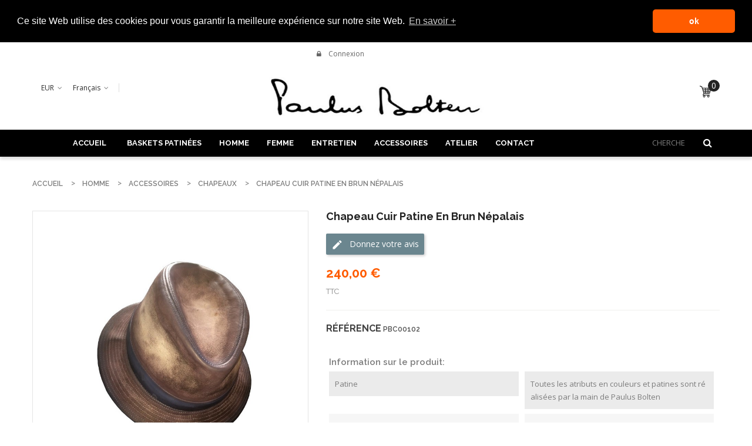

--- FILE ---
content_type: text/html; charset=utf-8
request_url: https://paulusbolten.com/index.php?id_product=61&rewrite=chapeau-cuir-patine-en-brun-nepalais&controller=product&id_lang=2
body_size: 22811
content:
<!doctype html>
<html lang="fr">
  <head>
    
      
  <meta charset="utf-8">


  <meta http-equiv="x-ua-compatible" content="ie=edge">



  <link rel="canonical" href="https://paulusbolten.com/index.php?id_product=61&amp;rewrite=chapeau-cuir-patine-en-brun-nepalais&amp;controller=product&amp;id_lang=2">

  <title>Chapeau cuir patine en brun népalais</title>
  <meta name="description" content="Chapeau cuir patine marron népalais">
  <meta name="keywords" content="">
        <link rel="canonical" href="https://paulusbolten.com/index.php?id_product=61&amp;rewrite=chapeau-cuir-patine-en-brun-nepalais&amp;controller=product&amp;id_lang=2">
  


  <meta name="viewport" content="width=device-width, initial-scale=1">



  <link rel="icon" type="image/vnd.microsoft.icon" href="https://paulusbolten.com/img/favicon.ico?1588177751">
  <link rel="shortcut icon" type="image/x-icon" href="https://paulusbolten.com/img/favicon.ico?1588177751">



    <link rel="stylesheet" href="https://paulusbolten.com/themes/sp_revo17/assets/cache/theme-a6950e418.css" type="text/css" media="all">




    <script type="text/javascript" src="https://paulusbolten.com/themes/sp_revo17/assets/cache/head-b8d8ba417.js" ></script>


  <script type="text/javascript">
        var blockwishlistController = "https:\/\/paulusbolten.com\/index.php?fc=module&module=blockwishlist&controller=action&id_lang=2";
        var favorites = {"favorite_products_url_add":"https:\/\/paulusbolten.com\/index.php?process=add&fc=module&module=pk_favorites&controller=actions&id_lang=2","favorite_products_url_remove":"https:\/\/paulusbolten.com\/index.php?process=remove&fc=module&module=pk_favorites&controller=actions&id_lang=2","favorite_products_id_product":"61","phrases":{"add":"Add to favorites","remove":"Remove from favorites","added":"The product has been added to your&nbsp;<a href=\"https:\/\/paulusbolten.com\/index.php?fc=module&module=pk_favorites&controller=account&id_lang=2\">favorites<\/a>","removed":"The product has been removed from&nbsp;<a href=\"https:\/\/paulusbolten.com\/index.php?fc=module&module=pk_favorites&controller=account&id_lang=2\">favorites<\/a>"}};
        var prestashop = {"cart":{"products":[],"totals":{"total":{"type":"total","label":"Total","amount":0,"value":"0,00\u00a0\u20ac"},"total_including_tax":{"type":"total","label":"Total TTC","amount":0,"value":"0,00\u00a0\u20ac"},"total_excluding_tax":{"type":"total","label":"Total HT :","amount":0,"value":"0,00\u00a0\u20ac"}},"subtotals":{"products":{"type":"products","label":"Sous-total","amount":0,"value":"0,00\u00a0\u20ac"},"discounts":null,"shipping":{"type":"shipping","label":"Livraison","amount":0,"value":""},"tax":null},"products_count":0,"summary_string":"0 articles","vouchers":{"allowed":0,"added":[]},"discounts":[],"minimalPurchase":0,"minimalPurchaseRequired":""},"currency":{"id":1,"name":"Euro","iso_code":"EUR","iso_code_num":"978","sign":"\u20ac"},"customer":{"lastname":null,"firstname":null,"email":null,"birthday":null,"newsletter":null,"newsletter_date_add":null,"optin":null,"website":null,"company":null,"siret":null,"ape":null,"is_logged":false,"gender":{"type":null,"name":null},"addresses":[]},"language":{"name":"Fran\u00e7ais (French)","iso_code":"fr","locale":"fr-FR","language_code":"fr-fr","is_rtl":"0","date_format_lite":"d\/m\/Y","date_format_full":"d\/m\/Y H:i:s","id":2},"page":{"title":"","canonical":"https:\/\/paulusbolten.com\/index.php?id_product=61&rewrite=chapeau-cuir-patine-en-brun-nepalais&controller=product&id_lang=2","meta":{"title":"Chapeau cuir patine en brun n\u00e9palais","description":"Chapeau cuir patine marron n\u00e9palais","keywords":"","robots":"index"},"page_name":"product","body_classes":{"lang-fr":true,"lang-rtl":false,"country-FR":true,"currency-EUR":true,"layout-full-width":true,"page-product":true,"tax-display-enabled":true,"product-id-61":true,"product-Chapeau cuir patine en brun n\u00e9palais":true,"product-id-category-24":true,"product-id-manufacturer-1":true,"product-id-supplier-0":true,"product-available-for-order":true,"product-customizable":true},"admin_notifications":[]},"shop":{"name":"Paulus Bolten","logo":"https:\/\/paulusbolten.com\/img\/paulus-bolten-logo-1587055846.jpg","stores_icon":"https:\/\/paulusbolten.com\/img\/logo_stores.png","favicon":"https:\/\/paulusbolten.com\/img\/favicon.ico"},"urls":{"base_url":"https:\/\/paulusbolten.com\/","current_url":"https:\/\/paulusbolten.com\/index.php?id_product=61&rewrite=chapeau-cuir-patine-en-brun-nepalais&controller=product&id_lang=2","shop_domain_url":"https:\/\/paulusbolten.com","img_ps_url":"https:\/\/paulusbolten.com\/img\/","img_cat_url":"https:\/\/paulusbolten.com\/img\/c\/","img_lang_url":"https:\/\/paulusbolten.com\/img\/l\/","img_prod_url":"https:\/\/paulusbolten.com\/img\/p\/","img_manu_url":"https:\/\/paulusbolten.com\/img\/m\/","img_sup_url":"https:\/\/paulusbolten.com\/img\/su\/","img_ship_url":"https:\/\/paulusbolten.com\/img\/s\/","img_store_url":"https:\/\/paulusbolten.com\/img\/st\/","img_col_url":"https:\/\/paulusbolten.com\/img\/co\/","img_url":"https:\/\/paulusbolten.com\/themes\/sp_revo17\/assets\/img\/","css_url":"https:\/\/paulusbolten.com\/themes\/sp_revo17\/assets\/css\/","js_url":"https:\/\/paulusbolten.com\/themes\/sp_revo17\/assets\/js\/","pic_url":"https:\/\/paulusbolten.com\/upload\/","pages":{"address":"https:\/\/paulusbolten.com\/index.php?controller=address","addresses":"https:\/\/paulusbolten.com\/index.php?controller=addresses","authentication":"https:\/\/paulusbolten.com\/index.php?controller=authentication","cart":"https:\/\/paulusbolten.com\/index.php?controller=cart","category":"https:\/\/paulusbolten.com\/index.php?controller=category","cms":"https:\/\/paulusbolten.com\/index.php?controller=cms","contact":"https:\/\/paulusbolten.com\/index.php?controller=contact","discount":"https:\/\/paulusbolten.com\/index.php?controller=discount","guest_tracking":"https:\/\/paulusbolten.com\/index.php?controller=guest-tracking","history":"https:\/\/paulusbolten.com\/index.php?controller=history","identity":"https:\/\/paulusbolten.com\/index.php?controller=identity","index":"https:\/\/paulusbolten.com\/index.php","my_account":"https:\/\/paulusbolten.com\/index.php?controller=my-account","order_confirmation":"https:\/\/paulusbolten.com\/index.php?controller=order-confirmation","order_detail":"https:\/\/paulusbolten.com\/index.php?controller=order-detail","order_follow":"https:\/\/paulusbolten.com\/index.php?controller=order-follow","order":"https:\/\/paulusbolten.com\/index.php?controller=order","order_return":"https:\/\/paulusbolten.com\/index.php?controller=order-return","order_slip":"https:\/\/paulusbolten.com\/index.php?controller=order-slip","pagenotfound":"https:\/\/paulusbolten.com\/index.php?controller=pagenotfound","password":"https:\/\/paulusbolten.com\/index.php?controller=password","pdf_invoice":"https:\/\/paulusbolten.com\/index.php?controller=pdf-invoice","pdf_order_return":"https:\/\/paulusbolten.com\/index.php?controller=pdf-order-return","pdf_order_slip":"https:\/\/paulusbolten.com\/index.php?controller=pdf-order-slip","prices_drop":"https:\/\/paulusbolten.com\/index.php?controller=prices-drop","product":"https:\/\/paulusbolten.com\/index.php?controller=product","search":"https:\/\/paulusbolten.com\/index.php?controller=search","sitemap":"https:\/\/paulusbolten.com\/index.php?controller=sitemap","stores":"https:\/\/paulusbolten.com\/index.php?controller=stores","supplier":"https:\/\/paulusbolten.com\/index.php?controller=supplier","register":"https:\/\/paulusbolten.com\/index.php?controller=authentication&create_account=1","order_login":"https:\/\/paulusbolten.com\/index.php?controller=order&login=1"},"alternative_langs":{"en-us":"https:\/\/paulusbolten.com\/index.php?id_product=61&rewrite=leather-nepalese-brown-patinaed-hat&controller=product&id_lang=1","fr-fr":"https:\/\/paulusbolten.com\/index.php?id_product=61&rewrite=chapeau-cuir-patine-en-brun-nepalais&controller=product&id_lang=2"},"theme_assets":"\/themes\/sp_revo17\/assets\/","actions":{"logout":"https:\/\/paulusbolten.com\/index.php?mylogout="},"no_picture_image":{"bySize":{"cart_default":{"url":"https:\/\/paulusbolten.com\/img\/p\/fr-default-cart_default.jpg","width":90,"height":90},"small_default":{"url":"https:\/\/paulusbolten.com\/img\/p\/fr-default-small_default.jpg","width":100,"height":100},"deal1_default":{"url":"https:\/\/paulusbolten.com\/img\/p\/fr-default-deal1_default.jpg","width":129,"height":129},"layout6_default":{"url":"https:\/\/paulusbolten.com\/img\/p\/fr-default-layout6_default.jpg","width":270,"height":135},"home_default":{"url":"https:\/\/paulusbolten.com\/img\/p\/fr-default-home_default.jpg","width":270,"height":270},"whatnew_default":{"url":"https:\/\/paulusbolten.com\/img\/p\/fr-default-whatnew_default.jpg","width":234,"height":320},"layout5_default":{"url":"https:\/\/paulusbolten.com\/img\/p\/fr-default-layout5_default.jpg","width":270,"height":360},"bigger_img_default":{"url":"https:\/\/paulusbolten.com\/img\/p\/fr-default-bigger_img_default.jpg","width":570,"height":285},"medium_default":{"url":"https:\/\/paulusbolten.com\/img\/p\/fr-default-medium_default.jpg","width":452,"height":452},"large_default":{"url":"https:\/\/paulusbolten.com\/img\/p\/fr-default-large_default.jpg","width":800,"height":800}},"small":{"url":"https:\/\/paulusbolten.com\/img\/p\/fr-default-cart_default.jpg","width":90,"height":90},"medium":{"url":"https:\/\/paulusbolten.com\/img\/p\/fr-default-whatnew_default.jpg","width":234,"height":320},"large":{"url":"https:\/\/paulusbolten.com\/img\/p\/fr-default-large_default.jpg","width":800,"height":800},"legend":""}},"configuration":{"display_taxes_label":true,"display_prices_tax_incl":true,"is_catalog":false,"show_prices":true,"opt_in":{"partner":false},"quantity_discount":{"type":"discount","label":"Remise sur prix unitaire"},"voucher_enabled":0,"return_enabled":1},"field_required":[],"breadcrumb":{"links":[{"title":"Accueil","url":"https:\/\/paulusbolten.com\/index.php"},{"title":"Homme","url":"https:\/\/paulusbolten.com\/index.php?id_category=12&controller=category&id_lang=2"},{"title":"Accessoires","url":"https:\/\/paulusbolten.com\/index.php?id_category=21&controller=category&id_lang=2"},{"title":"Chapeaux","url":"https:\/\/paulusbolten.com\/index.php?id_category=24&controller=category&id_lang=2"},{"title":"Chapeau cuir patine en brun n\u00e9palais","url":"https:\/\/paulusbolten.com\/index.php?id_product=61&rewrite=chapeau-cuir-patine-en-brun-nepalais&controller=product&id_lang=2"}],"count":5},"link":{"protocol_link":"https:\/\/","protocol_content":"https:\/\/"},"time":1769650959,"static_token":"87d68244762bc436db4dd35fcf6c32cc","token":"95e42ac5d23ba1658394b09c1bef6542","debug":false};
        var productsAlreadyTagged = [];
        var psemailsubscription_subscription = "https:\/\/paulusbolten.com\/index.php?fc=module&module=ps_emailsubscription&controller=subscription&id_lang=2";
        var removeFromWishlistUrl = "https:\/\/paulusbolten.com\/index.php?action=deleteProductFromWishlist&fc=module&module=blockwishlist&controller=action&id_lang=2";
        var stpreloader = {"enable":0};
        var wishlist = {"added_to_wishlist_msg":"The product was successfully added to&nbsp;<a href=\"https:\/\/paulusbolten.com\/index.php?fc=module&module=pk_wishlist&controller=mywishlist&id_lang=2\">your wishlist<\/a>","wishlist_btn_icon":"<svg class='svgic'><use xlink:href='#si-wishlist'><\/use><\/svg>","static_token":false,"advansedwishlist_controller_url":"https:\/\/paulusbolten.com\/index.php?fc=module&module=pk_wishlist&controller=default&id_lang=2","mywishlist_url":"https:\/\/paulusbolten.com\/index.php?fc=module&module=pk_wishlist&controller=mywishlist&id_lang=2"};
        var wishlistAddProductToCartUrl = "https:\/\/paulusbolten.com\/index.php?action=addProductToCart&fc=module&module=blockwishlist&controller=action&id_lang=2";
        var wishlistUrl = "https:\/\/paulusbolten.com\/index.php?fc=module&module=blockwishlist&controller=view&id_lang=2";
      </script>



  <style>

#st_preloader_wrap {
	overflow: hidden;
	position: fixed;
	z-index: 9999;
	-webkit-transition: all .3s ease-out;
	transition: all .3s ease-out;
}
#st_preloader_wrap.st_preloader_center{
	display: block;
	width: 100%;
	height: 100%;
}
#st_preloader_wrap.st_preloader_tr{
	display: inline-block;
	right: 0;
	top: 0;
}
#st_preloader_wrap.st_preloader_cm{
	display: inline-block;
	left: 50%;
	top: 50%;
}
#st_preloader {
	width: 100%;
	height: 100%;
	text-align: center;
	display: -webkit-box;
	display: -moz-box;
	display: box;
	display: -moz-flex;
	display: -ms-flexbox;
	display: flex;
	-webkit-box-orient: horizontal;
	-webkit-box-direction: normal;
	-ms-flex-flow: row wrap;
	flex-flow: row wrap;
    background-position: center center;
    background-repeat: no-repeat;
}
#st_preloader_wrap.st_hide_preloader{display: none;}
#st_preloader.st_flex_middle {
	-webkit-box-align: center;
	box-align: center;
	-moz-align-items: center;
	-ms-align-items: center;
	-o-align-items: center;
	align-items: center;
	-ms-flex-align: center;
}
#st_preloader.st_flex_start {
	-webkit-box-align: start;
	box-align: start;
	-moz-align-items: flex-start;
	-ms-align-items: flex-start;
	-o-align-items: flex-start;
	align-items: flex-start;
	-ms-flex-align: start;
}
#st_preloader.st_flex_left {
	-webkit-box-pack: start;
	box-pack: start;
	-moz-justify-content: flex-start;
	-ms-justify-content: flex-start;
	-o-justify-content: flex-start;
	justify-content: flex-start;
	-ms-flex-pack: start;
}
#st_preloader.st_flex_center {
	-webkit-box-pack: center;
	box-pack: center;
	-moz-justify-content: center;
	-ms-justify-content: center;
	-o-justify-content: center;
	justify-content: center;
	-ms-flex-pack: center;
}
#st_preloader.st_flex_right {
	-webkit-box-pack: end;
	box-pack: end;
	-moz-justify-content: flex-end;
	-ms-justify-content: flex-end;
	-o-justify-content: flex-end;
	justify-content: flex-end;
	-ms-flex-pack: end;
}

	
#st_preloader{background-image: url("data:image/svg+xml;charset=utf8,%3Csvg class='lds-spinner' width='60px' height='60px' xmlns='http://www.w3.org/2000/svg' xmlns:xlink='http://www.w3.org/1999/xlink' viewBox='0 0 100 100' preserveAspectRatio='xMidYMid' style='background: none;'%3E%3Cg transform='rotate(0 50 50)'%3E%3Crect x='47' y='24' rx='9.4' ry='4.8' width='6' height='12' fill='%23a000a4'%3E%3Canimate attributeName='opacity' values='1;0' times='0;1' dur='1s' begin='-0.9166666666666666s' repeatCount='indefinite'%3E%3C/animate%3E%3C/rect%3E%3C/g%3E%3Cg transform='rotate(30 50 50)'%3E%3Crect x='47' y='24' rx='9.4' ry='4.8' width='6' height='12' fill='%23a000a4'%3E%3Canimate attributeName='opacity' values='1;0' times='0;1' dur='1s' begin='-0.8333333333333334s' repeatCount='indefinite'%3E%3C/animate%3E%3C/rect%3E%3C/g%3E%3Cg transform='rotate(60 50 50)'%3E%3Crect x='47' y='24' rx='9.4' ry='4.8' width='6' height='12' fill='%23a000a4'%3E%3Canimate attributeName='opacity' values='1;0' times='0;1' dur='1s' begin='-0.75s' repeatCount='indefinite'%3E%3C/animate%3E%3C/rect%3E%3C/g%3E%3Cg transform='rotate(90 50 50)'%3E%3Crect x='47' y='24' rx='9.4' ry='4.8' width='6' height='12' fill='%23a000a4'%3E%3Canimate attributeName='opacity' values='1;0' times='0;1' dur='1s' begin='-0.6666666666666666s' repeatCount='indefinite'%3E%3C/animate%3E%3C/rect%3E%3C/g%3E%3Cg transform='rotate(120 50 50)'%3E%3Crect x='47' y='24' rx='9.4' ry='4.8' width='6' height='12' fill='%23a000a4'%3E%3Canimate attributeName='opacity' values='1;0' times='0;1' dur='1s' begin='-0.5833333333333334s' repeatCount='indefinite'%3E%3C/animate%3E%3C/rect%3E%3C/g%3E%3Cg transform='rotate(150 50 50)'%3E%3Crect x='47' y='24' rx='9.4' ry='4.8' width='6' height='12' fill='%23a000a4'%3E%3Canimate attributeName='opacity' values='1;0' times='0;1' dur='1s' begin='-0.5s' repeatCount='indefinite'%3E%3C/animate%3E%3C/rect%3E%3C/g%3E%3Cg transform='rotate(180 50 50)'%3E%3Crect x='47' y='24' rx='9.4' ry='4.8' width='6' height='12' fill='%23a000a4'%3E%3Canimate attributeName='opacity' values='1;0' times='0;1' dur='1s' begin='-0.4166666666666667s' repeatCount='indefinite'%3E%3C/animate%3E%3C/rect%3E%3C/g%3E%3Cg transform='rotate(210 50 50)'%3E%3Crect x='47' y='24' rx='9.4' ry='4.8' width='6' height='12' fill='%23a000a4'%3E%3Canimate attributeName='opacity' values='1;0' times='0;1' dur='1s' begin='-0.3333333333333333s' repeatCount='indefinite'%3E%3C/animate%3E%3C/rect%3E%3C/g%3E%3Cg transform='rotate(240 50 50)'%3E%3Crect x='47' y='24' rx='9.4' ry='4.8' width='6' height='12' fill='%23a000a4'%3E%3Canimate attributeName='opacity' values='1;0' times='0;1' dur='1s' begin='-0.25s' repeatCount='indefinite'%3E%3C/animate%3E%3C/rect%3E%3C/g%3E%3Cg transform='rotate(270 50 50)'%3E%3Crect x='47' y='24' rx='9.4' ry='4.8' width='6' height='12' fill='%23a000a4'%3E%3Canimate attributeName='opacity' values='1;0' times='0;1' dur='1s' begin='-0.16666666666666666s' repeatCount='indefinite'%3E%3C/animate%3E%3C/rect%3E%3C/g%3E%3Cg transform='rotate(300 50 50)'%3E%3Crect x='47' y='24' rx='9.4' ry='4.8' width='6' height='12' fill='%23a000a4'%3E%3Canimate attributeName='opacity' values='1;0' times='0;1' dur='1s' begin='-0.08333333333333333s' repeatCount='indefinite'%3E%3C/animate%3E%3C/rect%3E%3C/g%3E%3Cg transform='rotate(330 50 50)'%3E%3Crect x='47' y='24' rx='9.4' ry='4.8' width='6' height='12' fill='%23a000a4'%3E%3Canimate attributeName='opacity' values='1;0' times='0;1' dur='1s' begin='0s' repeatCount='indefinite'%3E%3C/animate%3E%3C/rect%3E%3C/g%3E%3C/svg%3E");}

	    #st_preloader_wrap{background-color: #ffffff;background:rgba(255,255,255,0.2);}#st_preloader{background-position:center center;}.st_preloader_cm{margin-left:-30px;margin-top:-30px;}
</style>
<script>
	
document.addEventListener("DOMContentLoaded", function(event) { 
	setTimeout(function() {
		if(document.getElementById('st_preloader_wrap').className.indexOf('st_hide_preloader') === -1)
			document.getElementById('st_preloader_wrap').className += " st_hide_preloader";
	}, 500);
});

</script><!-- Google Tag Manager -->

<script>(function(w,d,s,l,i){w[l]=w[l]||[];w[l].push({'gtm.start':
new Date().getTime(),event:'gtm.js'});var f=d.getElementsByTagName(s)[0],
j=d.createElement(s),dl=l!='dataLayer'?'&l='+l:'';j.async=true;j.src=
'https://www.googletagmanager.com/gtm.js?id='+i+dl;f.parentNode.insertBefore(j,f);
})(window,document,'script','dataLayer','GTM-TX7BDM2');</script>

<!-- End Google Tag Manager -->  


<link rel="alternate" type="application/rss+xml" title="Chapeau cuir patine en brun népalais" href="//paulusbolten.com/index.php?id_category=24&orderby=position&orderway=asc&fc=module&module=ps_feeder&controller=rss&id_lang=2">

 <meta name="google-site-verification" content="google-site-verification=F3_U_KboeN5_NtqStzWh40vfoUqgc9PYD5ygobO-3X0" /> <script async src="https://www.googletagmanager.com/gtag/js?id=UA-112524737-1"></script>
<script>
  window.dataLayer = window.dataLayer || [];
  function gtag(){dataLayer.push(arguments);}
  gtag('js', new Date());
  gtag(
    'config',
    'UA-112524737-1',
    {
      'debug_mode':false
                      }
  );
</script>

<script type="text/javascript">
    //<![CDATA[
    var extradeal = [];
    //]]>
</script>    <script>
        window.addEventListener("load", function(){
            window.cookieconsent.initialise({
                "palette": {
                    "popup": {
                        "background": "#000000",
                        "text": "#ffffff"
                    },
                    "button": {
                                                "background": "#ff5c00",
                        "text": "#ffffff"
                                            }
                },
                                                "theme": "classic",
                                                                "position": "top",
                "static": true,
                                                                "content": {
                    "message": "Ce site Web utilise des cookies pour vous garantir la meilleure expérience sur notre site Web.",
                    "dismiss": "ok",
                    "link": "En savoir +",
                    "href": "https://paulusbolten.com/index.php?id_cms=6&amp;controller=cms&amp;id_lang=2"
                                    }
            })});
    </script>




    <style type="text/css">
        .block .block-title:before, .moduletable .block-title:before{display:none;}

    </style>
    
  <meta property="og:type" content="product">
  <meta property="og:url" content="https://paulusbolten.com/index.php?id_product=61&amp;rewrite=chapeau-cuir-patine-en-brun-nepalais&amp;controller=product&amp;id_lang=2">
  <meta property="og:title" content="Chapeau cuir patine en brun népalais">
  <meta property="og:site_name" content="Paulus Bolten">
  <meta property="og:description" content="Chapeau cuir patine marron népalais">
  <meta property="og:image" content="https://paulusbolten.com/img/p/3/2/3/323-large_default.jpg">
  <meta property="product:pretax_price:amount" content="240">
  <meta property="product:pretax_price:currency" content="EUR">
  <meta property="product:price:amount" content="240">
  <meta property="product:price:currency" content="EUR">
  
  </head>
	  <body id="product" class="lang-fr country-fr currency-eur layout-full-width page-product tax-display-enabled product-id-61 product-chapeau-cuir-patine-en-brun-nepalais product-id-category-24 product-id-manufacturer-1 product-id-supplier-0 product-available-for-order product-customizable layout-full  patternnone sp_mobilelayout">
    
      
    

    <main>
      
              

      <header id="header">
		
																		<div class="header_v3">
	
		
		  	<nav class="header-top">
				<div class="container">
					<div class="row">
						
						<div class="box-right clearfix col-md-6 col-xs-12">
							<div class="spuserinfo-block">
    <div class="user-info">
                    <!-- <div class="welcome-text">Bienvenue client!</div> -->
            <a class="login" href="https://paulusbolten.com/index.php?controller=my-account" title="Identifiez-vous" rel="nofollow" >
                <span>Connexion</span>
            </a>
            </div>
</div>
							
						</div>
					</div>
				</div>
		  	</nav>
		
		
		  	<div class="header-center">
				<div class="container">
			   		<div class="row">

						<div class="nav-2 col-lg-4 col-md-4 col-sm-8 col-xs-8">
							<div class="spcurrency-block">
    <div class="currency-selector">
        <div class="sp-currency-title">
            <!--<span class="hidden-md-up">Devise :</span>-->
            <span>EUR</span>
            <i class="fa fa-angle-down" aria-hidden="true"></i>
        </div>
        <ul class="dropdown-menu toogle_content">
                            <li  class="current" >
                    <a title="Euro" rel="nofollow" href="https://paulusbolten.com/index.php?id_product=61&amp;rewrite=chapeau-cuir-patine-en-brun-nepalais&amp;controller=product&amp;id_lang=2&amp;SubmitCurrency=1&amp;id_currency=1" class="currency-item"> EUR</a>
                </li>
                            <li >
                    <a title="Livre sterling" rel="nofollow" href="https://paulusbolten.com/index.php?id_product=61&amp;rewrite=chapeau-cuir-patine-en-brun-nepalais&amp;controller=product&amp;id_lang=2&amp;SubmitCurrency=1&amp;id_currency=2" class="currency-item"> GBP</a>
                </li>
                            <li >
                    <a title="Dollar des États-Unis" rel="nofollow" href="https://paulusbolten.com/index.php?id_product=61&amp;rewrite=chapeau-cuir-patine-en-brun-nepalais&amp;controller=product&amp;id_lang=2&amp;SubmitCurrency=1&amp;id_currency=3" class="currency-item"> USD</a>
                </li>
                    </ul>
        <!--<select class="sp-currency-select hidden-md-up">
                            <option value="https://paulusbolten.com/index.php?id_product=61&amp;rewrite=chapeau-cuir-patine-en-brun-nepalais&amp;controller=product&amp;id_lang=2&amp;SubmitCurrency=1&amp;id_currency=1" selected="selected">EUR €</option>
                            <option value="https://paulusbolten.com/index.php?id_product=61&amp;rewrite=chapeau-cuir-patine-en-brun-nepalais&amp;controller=product&amp;id_lang=2&amp;SubmitCurrency=1&amp;id_currency=2">GBP £</option>
                            <option value="https://paulusbolten.com/index.php?id_product=61&amp;rewrite=chapeau-cuir-patine-en-brun-nepalais&amp;controller=product&amp;id_lang=2&amp;SubmitCurrency=1&amp;id_currency=3">USD $</option>
                    </select>-->
    </div>
</div>

<script type="text/javascript">
// <![CDATA[
    $(document).ready(function($){
        $(".sp-currency-title").click(function(){
            $(this).toggleClass("active").next().slideToggle("medium");
        });
    });
// ]]>
</script><div class="splanguage-block">
        <div class="language-selector">
            <div class="sp-language-title">
                <!--<span class="hidden-md-up">Langue :</span>-->
                <span>Français</span>
                <i class="fa fa-angle-down" aria-hidden="true"></i>
            </div>
            <ul class="dropdown-menu toogle_content">
                                    <li >
                        <a href="https://paulusbolten.com/index.php?id_lang=1" class="language-item">
                            English
                        </a>
                    </li>
                                    <li  class="current" >
                        <a href="https://paulusbolten.com/index.php?id_lang=2" class="language-item">
                            Français
                        </a>
                    </li>
                            </ul>
            <!--<select class="sp-language-select hidden-md-up">
                                    <option value="https://paulusbolten.com/index.php?id_lang=1">English</option>
                                    <option value="https://paulusbolten.com/index.php?id_lang=2" selected="selected">Français</option>
                            </select>-->
        </div>
</div>


<script type="text/javascript">
// <![CDATA[
    $(document).ready(function($){
        $(".sp-language-title").click(function(){
            $(this).toggleClass("active").next().slideToggle("medium");
        });
    });
// ]]>
</script>
						</div>

						<div id="header-logo" class="col-lg-4 col-md-4 col-sm-12 col-xs-12">
				  			<a href="https://paulusbolten.com/">
									<img class="logo img-responsive" src="https://paulusbolten.com/img/paulus-bolten-logo-1587055846.jpg" alt="Paulus Bolten">
				  			</a>
						</div>

						<div id="header-cart" class="col-lg-4 col-md-4 col-sm-4 col-xs-4">
							<div id="_desktop_cart" class="clearfix">
	    <div class="spblockcart cart-preview inactive" data-refresh-url="https://paulusbolten.com/index.php?fc=module&amp;module=spblockcart&amp;controller=ajax&amp;id_lang=2">
        <div class="shopping_cart clearfix">
            	            <div class="cart-icon">
	            	<span class="cart-products-count">0</span>
	                <span class="icon"><i class="fa fa-shopping-bag"></i></span>
	            </div>
	            <div class="cart-content">
	                <span class="shopping-cart-title">Panier</span>
                    <span class="cart-products-total">0,00 €</span>
	            </div>
                    </div>
    </div>
	</div>

							<div id="_mobile_cart"></div>
						</div>

			  		</div>
				</div>
		  	</div>
		
		
			<div class="header-bottom menu-on-top  clearfix">
				<div class="container">
					<div class="header-ontop">
						<div class="row">
							<div class="main-menu col-lg-9 col-md-6 col-xs-3">
								<div id="header_menu">
										<div class="spmegamenu">
		<nav class="navbar">
			<div class="navbar-button">
									<button type="button" id="show-megamenu" data-toggle="collapse" data-target="#sp-megamenu" class="navbar-toggle">
						<span class="icon-bar"></span>
						<span class="icon-bar"></span>
						<span class="icon-bar"></span>
					</button>
							</div>
			<div id="sp-megamenu" class="mega sp-megamenu clearfix">
				<span id="remove-megamenu" class="fa fa-remove"></span>
				<span class="label-menu">Menu</span>
				<div class="sp-megamenu-container clearfix">
					<div class="home css_type">
						<a href="https://paulusbolten.com/">Accueil</a>
					</div>
					<ul class="nav navbar-nav  menu sp_lesp level-1"><li class="item-1  parent" ><a href="https://paulusbolten.com/index.php?id_category=57&amp;controller=category&amp;id_lang=2" title="BASKETS PATINÉES">BASKETS PATINÉES</a><div class="dropdown-menu" ><ul class="level-2"><li class="item-2  group"  ><a href="https://paulusbolten.com/index.php?id_category=55&amp;controller=category&amp;id_lang=2" title="Adidas Stan Smith">Adidas Stan Smith</a></li><li class="item-2 "  ><a href="https://paulusbolten.com/index.php?id_category=14&amp;controller=category&amp;id_lang=2" title="Art Sneakers Paulus Bolten">Art Sneakers Paulus Bolten</a></li><li class="item-2 "  ><a href="https://paulusbolten.com/index.php?id_category=61&amp;controller=category&amp;id_lang=2" title="Air force 1 par Nike">Air force 1 par Nike</a></li><li class="item-2 "  ><a href="https://paulusbolten.com/index.php?id_category=62&amp;controller=category&amp;id_lang=2" title="Air Force 1(low) par Nike">Air Force 1(low) par Nike</a></li></ul></div><span class="grower close"> </span></li>
<li class="item-1  parent" ><a href="https://paulusbolten.com/index.php?id_category=12&amp;controller=category&amp;id_lang=2" title="HOMME">HOMME</a><div class="dropdown-menu" ><ul class="level-2"><li class="item-2  parent group" style="width:33%"><a href="https://paulusbolten.com/index.php?id_category=13&amp;controller=category&amp;id_lang=2" title="CHAUSSURES">CHAUSSURES</a><div class="dropdown-menu" ><ul class="level-3"><li class="item-3 "  ><a href="https://paulusbolten.com/index.php?id_category=64&amp;controller=category&amp;id_lang=2" title="Boots">Boots</a></li><li class="item-3 "  ><a href="https://paulusbolten.com/index.php?id_category=15&amp;controller=category&amp;id_lang=2" title="Mocassins">Mocassins</a></li><li class="item-3 "  ><a href="https://paulusbolten.com/index.php?id_category=16&amp;controller=category&amp;id_lang=2" title="Richelieu">Richelieu</a></li><li class="item-3 "  ><a href="https://paulusbolten.com/index.php?id_category=18&amp;controller=category&amp;id_lang=2" title="Derbie">Derbie</a></li><li class="item-3 "  ><a href="https://paulusbolten.com/index.php?id_category=47&amp;controller=category&amp;id_lang=2" title="Souliers de soirée">Souliers de soirée</a></li><li class="item-3 "  ><a href="https://paulusbolten.com/index.php?id_category=48&amp;controller=category&amp;id_lang=2" title="Souliers à patiner">Souliers à patiner</a></li></ul></div><span class="grower close"> </span></li>
<li class="item-2  parent" ><a href="https://paulusbolten.com/index.php?id_category=37&amp;controller=category&amp;id_lang=2" title="VÊTEMENTS">VÊTEMENTS</a><div class="dropdown-menu" ><ul class="level-3"><li class="item-3 " ><a href="https://paulusbolten.com/index.php?id_category=38&amp;controller=category&amp;id_lang=2" title="COSTUMES">COSTUMES</a></li>
<li class="item-3 " ><a href="https://paulusbolten.com/index.php?id_category=43&amp;controller=category&amp;id_lang=2" title="VESTES">VESTES</a></li>
<li class="item-3 " ><a href="https://paulusbolten.com/index.php?id_category=44&amp;controller=category&amp;id_lang=2" title="VESTES CUIR">VESTES CUIR</a></li>
<li class="item-3 " ><a href="https://paulusbolten.com/index.php?id_category=40&amp;controller=category&amp;id_lang=2" title="PANTALONS">PANTALONS</a></li>
<li class="item-3 " ><a href="https://paulusbolten.com/index.php?id_category=45&amp;controller=category&amp;id_lang=2" title="MANTEAUX">MANTEAUX</a></li>
</ul></div><span class="grower close"> </span></li>
</ul></div><span class="grower close"> </span></li>
<li class="item-1  parent" ><a href="https://paulusbolten.com/index.php?id_category=3&amp;controller=category&amp;id_lang=2" title="FEMME">FEMME</a><div class="dropdown-menu" ><ul class="level-2"><li class="item-2  parent group" ><a href="https://paulusbolten.com/index.php?id_category=4&amp;controller=category&amp;id_lang=2" title="Femme chaussures">Femme chaussures</a><div class="dropdown-menu" ><ul class="level-3"><li class="item-3 " ><a href="https://paulusbolten.com/index.php?id_category=4&amp;controller=category&amp;id_lang=2" title="Femme boots">Femme boots</a></li>
</ul></div><span class="grower close"> </span></li>
</ul></div><span class="grower close"> </span></li>
<li class="item-1 mega_type1 parent" ><a href="https://paulusbolten.com/index.php?id_category=27&amp;controller=category&amp;id_lang=2" title="ENTRETIEN">ENTRETIEN</a><div class="dropdown-menu" ><ul class="level-2"><li class="item-2 "  ><a href="https://paulusbolten.com/index.php?id_category=28&amp;controller=category&amp;id_lang=2" title="Cirage">Cirage</a></li><li class="item-2 "  ><a href="https://paulusbolten.com/index.php?id_category=29&amp;controller=category&amp;id_lang=2" title="Brosse">Brosse</a></li><li class="item-2 "  ><a href="https://paulusbolten.com/index.php?id_category=30&amp;controller=category&amp;id_lang=2" title="Crème">Crème</a></li><li class="item-2 "  ><a href="https://paulusbolten.com/index.php?id_category=31&amp;controller=category&amp;id_lang=2" title="Lacets">Lacets</a></li><li class="item-2 "  ><a href="https://paulusbolten.com/index.php?id_category=32&amp;controller=category&amp;id_lang=2" title="embauchoirs">embauchoirs</a></li><li class="item-2 "  ><a href="https://paulusbolten.com/index.php?id_category=34&amp;controller=category&amp;id_lang=2" title="Chausse-pied">Chausse-pied</a></li><li class="item-2 "  ><a href="https://paulusbolten.com/index.php?id_category=35&amp;controller=category&amp;id_lang=2" title="Spray">Spray</a></li></li>
<li class="item-2  group" style="width:33%"><a href="https://paulusbolten.com/index.php?id_category=27&amp;controller=category&amp;id_lang=2" title="sneaker care">sneaker care</a></li>
</ul></div><span class="grower close"> </span></li>
<li class="item-1  parent" ><a href="https://paulusbolten.com/index.php?id_category=21&amp;controller=category&amp;id_lang=2" title="ACCESSOIRES">ACCESSOIRES</a><div class="dropdown-menu" ><ul class="level-2"><li class="item-2 " ><a href="https://paulusbolten.com/index.php?id_category=24&amp;controller=category&amp;id_lang=2" title="CHAPEAUX">CHAPEAUX</a></li>
<li class="item-2 " ><a href="https://paulusbolten.com/index.php?id_category=22&amp;controller=category&amp;id_lang=2" title="CEINTURES">CEINTURES</a></li>
<li class="item-2 " ><a href="https://paulusbolten.com/index.php?id_category=25&amp;controller=category&amp;id_lang=2" title="SACS">SACS</a></li>
</li>
</ul></div><span class="grower close"> </span></li>
<li class="item-1 " ><a href="https://paulusbolten.com/index.php?id_cms=16&amp;controller=cms&amp;id_lang=2" title="ATELIER"> ATELIER</a></li>
<li class="item-1 css_type3 contact" ><a href="https://paulusbolten.com/index.php?controller=contact" title="Contact"> Contact</a></li>
</ul>
				</div>
			</div>
		</nav>	
	</div>	
<script type="text/javascript">
	
		$(document).ready(function() {		
			$("#sp-megamenu  li.parent  .grower, #sp-megamenu .home .grower").click(function(){
				if($(this).hasClass('close'))
					$(this).addClass('open').removeClass('close');
				else
					$(this).addClass('close').removeClass('open');				
				$('.dropdown-menu',$(this).parent()).first().toggle(300);			
			});
			
			var wd_width = $(window).width();
			if(wd_width > 992)
				offtogglemegamenu();			
				
			$(window).resize(function() {
				var sp_width = $( window ).width();
				if(sp_width > 992)
					offtogglemegamenu();
			});
			
		});

		$('#show-megamenu').click(function() {
			if($('.sp-megamenu').hasClass('sp-megamenu-active'))
				$('.sp-megamenu').removeClass('sp-megamenu-active');
			else
				$('.sp-megamenu').addClass('sp-megamenu-active');
			return false;
		});
		$('#remove-megamenu').click(function() {
			$('.sp-megamenu').removeClass('sp-megamenu-active');
			return false;
		});
			
		function offtogglemegamenu()
		{
			$('#sp-megamenu li.parent .dropdown-menu').css('display','');	
		$('#sp-megamenu').removeClass('sp-megamenu-active');
		$("#sp-megamenu  li.parent  .grower").removeClass('open').addClass('close');	
		$('#sp-megamenu .home .dropdown-menu').css('display','');	
		$('#sp-megamenu').removeClass('sp-megamenu-active');
		$("#sp-megamenu .home  .grower").removeClass('open').addClass('close');	
		}	
		
	
</script>
								</div>
							</div>
							<div id="header_search" class="col-lg-3 col-md-6 col-xs-9">
								
                                                            <div class="spSearchPro ">
                                                                                                                                    				                                                                    <!--[if lt IE 9]>
                <div id="sp_search_pro_2" class="spr-container lt-ie9 spr-preload">
                <![endif]-->
                <!--[if IE 9]>
                <div id="sp_search_pro_2" class="spr-container msie9 spr-preload">
                <![endif]-->
                <!--[if gt IE 9]><!-->
                <div id="sp_search_pro_2" class="spr-container spr-preload"
					data-id_lang = "2"
					data-module_link = "https://paulusbolten.com/index.php?controller=search"
					data-basedir = "/"
					 
						data-id_spsearchpro = "2" 
					 
						data-title_module = "Sp Search Pro 2" 
					 
						data-display_title_module = "0" 
					 
						data-moduleclass_sfx = "" 
					 
						data-ajax_search = "1" 
					 
						data-active = "1" 
					 
						data-hook = "273" 
					 
						data-target = "self" 
					 
						data-display_box_select = "0" 
					 
						data-products_ordering = "name" 
					 
						data-ordering_direction = "ASC" 
					 
						data-display_category_all = "0" 
					 
						data-cat_field_ordering = "name" 
					 
						data-cat_field_direction = "ASC" 
									><!--<![endif]-->
                                        <form class="sprsearch-form  hidden-box" method="get" action="https://paulusbolten.com/index.php?controller=search">
                        
                                                    
                                                            <input type="hidden" name="cat_id" value="2">
                                                                                
                                                                                
                                                                                
                                                                                
                                                                                
                                                                                
                                                                                
                                                                                
                                                                                
                                                                                
                                                                                
                                                                                
                                                                                
                                                                                
                                                                                
                                                                                
                                                                                
                                                                                
                                                                                
                                                                                
                                                                                
                                                                                
                                                                                
                                                                                
                                                                                
                                                                                
                                                                                
                                                                                
                                                                                
                                                                                
                                                                                
                                                                                
                                                                                
                                                                                
                                                                                
                                                                                
                                                                                
                                                    						<div class="spr_selector">
                            <label class="fa fa-sort-desc"></label>
							<select class="spr_select">
								
																	
									<option value="2">
																					 -|- Accueil
																			</option>
																	
									<option value="3">
																					 -|-  -|- Women
																			</option>
																	
									<option value="4">
																					 -|-  -|-  -|- Femme Chaussures
																			</option>
																	
									<option value="5">
																					 -|-  -|-  -|-  -|- Femme boots
																			</option>
																	
									<option value="12">
																					 -|-  -|- Homme
																			</option>
																	
									<option value="57">
																					 -|-  -|-  -|- Baskets Patinées
																			</option>
																	
									<option value="55">
																					 -|-  -|-  -|-  -|- Adidas Stan Smith
																			</option>
																	
									<option value="6">
																					 -|-  -|-  -|-  -|- Baskets Patinées
																			</option>
																	
									<option value="14">
																					 -|-  -|-  -|-  -|- Art Sneakers Paulus Bolten
																			</option>
																	
									<option value="61">
																					 -|-  -|-  -|-  -|- Air force 1 par Nike
																			</option>
																	
									<option value="62">
																					 -|-  -|-  -|-  -|- Air Force 1(low) par Nike
																			</option>
																	
									<option value="13">
																					 -|-  -|-  -|- Chaussures
																			</option>
																	
									<option value="64">
																					 -|-  -|-  -|-  -|- Boots
																			</option>
																	
									<option value="15">
																					 -|-  -|-  -|-  -|- Mocassins
																			</option>
																	
									<option value="16">
																					 -|-  -|-  -|-  -|- Richelieu
																			</option>
																	
									<option value="18">
																					 -|-  -|-  -|-  -|- Derbie
																			</option>
																	
									<option value="47">
																					 -|-  -|-  -|-  -|- Souliers de soirée
																			</option>
																	
									<option value="48">
																					 -|-  -|-  -|-  -|- Souliers à patiner
																			</option>
																	
									<option value="37">
																					 -|-  -|-  -|- Vêtements
																			</option>
																	
									<option value="38">
																					 -|-  -|-  -|-  -|- Costumes
																			</option>
																	
									<option value="43">
																					 -|-  -|-  -|-  -|- Vestes
																			</option>
																	
									<option value="44">
																					 -|-  -|-  -|-  -|- Vestes cuir
																			</option>
																	
									<option value="40">
																					 -|-  -|-  -|-  -|- Pantalons
																			</option>
																	
									<option value="45">
																					 -|-  -|-  -|-  -|- Manteaux
																			</option>
																	
									<option value="21">
																					 -|-  -|-  -|- Accessoires
																			</option>
																	
									<option value="22">
																					 -|-  -|-  -|-  -|- Ceintures
																			</option>
																	
									<option value="24">
																					 -|-  -|-  -|-  -|- Chapeaux
																			</option>
																	
									<option value="25">
																					 -|-  -|-  -|-  -|- Sacs
																			</option>
																	
									<option value="49">
																					 -|-  -|-  -|- Atelier
																			</option>
																	
									<option value="27">
																					 -|-  -|-  -|- Entretien Cuir
																			</option>
																	
									<option value="65">
																					 -|-  -|-  -|-  -|- Sneaker care
																			</option>
																	
									<option value="28">
																					 -|-  -|-  -|-  -|- Cirage
																			</option>
																	
									<option value="30">
																					 -|-  -|-  -|-  -|- Crème
																			</option>
																	
									<option value="31">
																					 -|-  -|-  -|-  -|- Lacets
																			</option>
																	
									<option value="32">
																					 -|-  -|-  -|-  -|- embauchoirs
																			</option>
																	
									<option value="35">
																					 -|-  -|-  -|-  -|- Spray
																			</option>
																	
									<option value="29">
																					 -|-  -|-  -|-  -|- Brosse
																			</option>
																	
									<option value="34">
																					 -|-  -|-  -|-  -|- Chausse-pied
																			</option>
															</select>
						</div>
						<div class="content-search">	
							<input type="hidden" name="controller" value="search">
                            <input class="spr-query" type="text" name="s"
                                   value=""
                                   placeholder="Chercher..."/>
						</div>
                        <button value="Chercher..." class="spr-search-button" type="submit" name="spr_submit_search">
                            <!--Chercher-->
                            <i class="fa fa-search"></i>
                        </button>
                        <input value="50" type="hidden" name="n" class="n_product"/>
                    </form>
                </div>
            </div>
            


							</div>
						</div>
					</div>
				</div>
			</div>
		

			
</div>														
      </header>

      
        
<aside id="notifications">
  <div class="container">
    
    
    
      </div>
</aside>
      

      <section id="wrapper">
        
        				<div class="container">
					
						<nav data-depth="5" class="breadcrumb ">
    <div class="breadcrumb-container"> 
        <ul itemscope itemtype="http://schema.org/BreadcrumbList">
                      
              <li itemprop="itemListElement" itemscope itemtype="http://schema.org/ListItem">
                <a itemprop="item" href="https://paulusbolten.com/index.php">
                  <span itemprop="name">Accueil</span>
                </a>
                <meta itemprop="position" content="1">
              </li>
            
                      
              <li itemprop="itemListElement" itemscope itemtype="http://schema.org/ListItem">
                <a itemprop="item" href="https://paulusbolten.com/index.php?id_category=12&amp;controller=category&amp;id_lang=2">
                  <span itemprop="name">Homme</span>
                </a>
                <meta itemprop="position" content="2">
              </li>
            
                      
              <li itemprop="itemListElement" itemscope itemtype="http://schema.org/ListItem">
                <a itemprop="item" href="https://paulusbolten.com/index.php?id_category=21&amp;controller=category&amp;id_lang=2">
                  <span itemprop="name">Accessoires</span>
                </a>
                <meta itemprop="position" content="3">
              </li>
            
                      
              <li itemprop="itemListElement" itemscope itemtype="http://schema.org/ListItem">
                <a itemprop="item" href="https://paulusbolten.com/index.php?id_category=24&amp;controller=category&amp;id_lang=2">
                  <span itemprop="name">Chapeaux</span>
                </a>
                <meta itemprop="position" content="4">
              </li>
            
                      
              <li itemprop="itemListElement" itemscope itemtype="http://schema.org/ListItem">
                <a itemprop="item" href="https://paulusbolten.com/index.php?id_product=61&amp;rewrite=chapeau-cuir-patine-en-brun-nepalais&amp;controller=product&amp;id_lang=2">
                  <span itemprop="name">Chapeau cuir patine en brun népalais</span>
                </a>
                <meta itemprop="position" content="5">
              </li>
            
                  </ul>
    </div>
</nav>
					
					<div class="row">
						
						
  <div id="content-wrapper">
    
    

  <section id="main" itemscope itemtype="https://schema.org/Product" class="product-page">
    <meta itemprop="url" content="https://paulusbolten.com/index.php?id_product=61&amp;id_product_attribute=346&amp;rewrite=chapeau-cuir-patine-en-brun-nepalais&amp;controller=product&amp;id_lang=2#/1-taille-s">
    <div class="clearfix">
      <div class="col-lg-5 col-sm-12 col-xs-12 pb-left-column">
        
          <section class="page-content" id="content">
            
              
                <div class="images-container horizontal-thumbnails">
  
    <div class="product-cover" data-productzoom="1" data-productzoomtype="window">
				<img class="js-qv-product-cover" src="https://paulusbolten.com/img/p/3/2/3/323-large_default.jpg" alt="" title="" style="width:100%;" itemprop="image" >
		      <div class="layer hidden-sm-down" data-toggle="modal" data-target="#product-modal">
        <i class="material-icons zoom-in">&#xE8FF;</i>
      </div>
      
        <div class="product-flags">
                  </div>
      
    </div>
  
    
    <div class="js-qv-mask mask">
      <ul class="product-images js-qv-product-images" data-thumb="4" data-thumbtype="false">
                  <li class="thumb-container">
            <img
              class="thumb js-thumb  selected "
              data-image-medium-src="https://paulusbolten.com/img/p/3/2/3/323-medium_default.jpg"
              data-image-large-src="https://paulusbolten.com/img/p/3/2/3/323-large_default.jpg"
              src="https://paulusbolten.com/img/p/3/2/3/323-home_default.jpg"
              alt=""
              title=""
              width="110"
              itemprop="image"
            >
          </li>
              </ul>
    </div>
  
  </div>
              
            
          </section>
        
        </div>
        <div class="col-lg-7 col-sm-12 col-xs-12 pb-right-column">
            
              
                <h1 class="product-name" itemprop="name">Chapeau cuir patine en brun népalais</h1>
              
            
          
            <div class="hide-share">
                    
                            <div class="product-comments-additional-info">
            <button class="btn btn-comment post-product-comment">
        <i class="material-icons edit" data-icon="edit"></i>
        Donnez votre avis
      </button>
      </div>

                    
            </div>
            
          
              <div class="product-prices">
    

    
      <div
        class="product-price "
        itemprop="offers"
        itemscope
        itemtype="https://schema.org/Offer"
      >
        <link itemprop="availability" href="https://schema.org/InStock"/>
        <meta itemprop="priceCurrency" content="EUR">

        <div class="current-price">
          <span itemprop="price" content="240">240,00 €</span>

          
                      
                  </div>

        
                  
      </div>
    
    
    
          

    
          

    
          

    

    <div class="tax-shipping-delivery-label">
              TTC
            
      
    </div>
  </div>
          
          
			
			   <div id="product-details">
  
          <div class="product-manufacturer">
        		              </div>
              <div class="product-reference">
        <label class="label">Référence </label>
        <span itemprop="sku">PBC00102</span>
      </div>
      

  
      

  
      

  
    <div class="product-out-of-stock">
      
    </div>
  

  
          <section class="product-features">
        <h3 class="h6">Information sur le produit:</h3>
        <dl class="data-sheet">
                      <dt class="name">Patine </dt>
            <dd class="value">Toutes les atributs en couleurs et patines sont réalisées par la main de Paulus Bolten</dd>
                      <dt class="name">Largeur</dt>
            <dd class="value">S:55 M:57 L:59</dd>
                  </dl>
      </section>
      

    
          <section class="product-features">
        <h3 class="h6">Références spécifiques</h3>
          <dl class="data-sheet">
                      </dl>
      </section>
      

  
      
</div>
			 
          <div class="product-information">
                            
                  <div id="product-description-short-61" class="product-short-description" itemprop="description"><p>Chapeau cuir patine marron népalais</p></div>
                
            
                          
                <section class="product-customization">
      <div class="card card-block">
      <h3 class="h4 card-title">Personnalisation</h3>
      N'oubliez pas de sauvegarder votre personnalisation pour pouvoir l'ajouter au panier

      
        <form method="post" action="https://paulusbolten.com/index.php?id_product=61&amp;id_product_attribute=346&amp;rewrite=chapeau-cuir-patine-en-brun-nepalais&amp;controller=product&amp;id_lang=2#/1-taille-s" enctype="multipart/form-data">
          <ul class="clearfix">
                          <li class="product-customization-item">
                <label> demandez nous la patine de votre choix en précisant les couleurs et autres details</label>
                                  <textarea placeholder="Votre message ici" class="product-message" maxlength="250"  required  name="textField29"></textarea>
                  <small class="float-xs-right">250 caractères max</small>
                                                </li>
                          <li class="product-customization-item">
                <label> vous voulez une patine qui doit s&#039;inspirer ou se concorde avec un habit, des souliers etc, alors joignez nous une photo</label>
                                                    <span class="custom-file">
                    <span class="js-file-name">Aucun fichier sélectionné</span>
                    <input class="file-input js-file-input"  type="file" name="file30">
                    <button class="btn btn-primary">Choisir un fichier</button>
                  </span>
                  <small class="float-xs-right">.png .jpg .gif</small>
                              </li>
                      </ul>
          <div class="clearfix">
            <button class="btn btn-primary float-xs-right" type="submit" name="submitCustomizedData">Enregistrer la personnalisation</button>
          </div>
        </form>
      

    </div>
  </section>
              
            
            <div class="product-actions">
              
                <form action="https://paulusbolten.com/index.php?controller=cart" method="post" id="add-to-cart-or-refresh">
                  <input type="hidden" name="token" value="87d68244762bc436db4dd35fcf6c32cc">
                  <input type="hidden" name="id_product" value="61" id="product_page_product_id">
                  <input type="hidden" name="id_customization" value="0" id="product_customization_id">

                  
                    <div class="product-variants">
      <div class="clearfix product-variants-item select">
      <span class="control-label">Taille</span>
              <div class="selector">
        <select
          class="form-control form-control-select"
          id="group_1"
          data-product-attribute="1"
          name="group[1]">
                      <option value="1" title="S" selected="selected">S</option>
                      <option value="2" title="M">M</option>
                      <option value="3" title="L">L</option>
                  </select>
        </div>
          </div>
  </div>
                  

                  
                                      

                  
                    <section class="product-discounts">
  </section>
                  

                  
                    <div class="product-add-to-cart">
      <span class="control-label">Quantité</span>

    
      <div class="product-quantity clearfix">
        <div class="qty">
          <input
            type="text"
            name="qty"
            id="quantity_wanted"
            value="1"
            class="input-group"
            min="1"
            aria-label="Quantité"
          >
        </div>

        <div class="add">
          <button
            class="btn btn-primary add-to-cart"
            data-button-action="add-to-cart"
            type="submit"
                          disabled
                      >
            Ajouter au panier
          </button>
        </div>
      </div>
    
    
    
        <span id="product-availability">
                                                <i class="fa fa-check-square-o" aria-hidden="true"></i>
                                    Disponible
                    </span>
    
    
    
      <p class="product-minimal-quantity">
              </p>
    
  </div>
                  

                                          
                          <div class="product-additional-info">
  

      <div class="social-sharing">
      <span>Partager</span>
      <ul>
                  <li class="facebook icon-gray"><a href="https://www.facebook.com/sharer.php?u=https%3A%2F%2Fpaulusbolten.com%2Findex.php%3Fid_product%3D61%26rewrite%3Dchapeau-cuir-patine-en-brun-nepalais%26controller%3Dproduct%26id_lang%3D2" class="text-hide" title="Partager" target="_blank">Partager</a></li>
                  <li class="twitter icon-gray"><a href="https://twitter.com/intent/tweet?text=Chapeau+cuir+patine+en+brun+n%C3%A9palais https%3A%2F%2Fpaulusbolten.com%2Findex.php%3Fid_product%3D61%26rewrite%3Dchapeau-cuir-patine-en-brun-nepalais%26controller%3Dproduct%26id_lang%3D2" class="text-hide" title="Tweet" target="_blank">Tweet</a></li>
                  <li class="pinterest icon-gray"><a href="https://www.pinterest.com/pin/create/button/?url=https%3A%2F%2Fpaulusbolten.com%2Findex.php%3Fid_product%3D61%26rewrite%3Dchapeau-cuir-patine-en-brun-nepalais%26controller%3Dproduct%26id_lang%3D2/&amp;media=https%3A%2F%2Fpaulusbolten.com%2Fimg%2Fp%2F3%2F2%2F3%2F323.jpg&amp;description=Chapeau+cuir+patine+en+brun+n%C3%A9palais" class="text-hide" title="Pinterest" target="_blank">Pinterest</a></li>
              </ul>
    </div>
  

</div>
                        
                    
                  
                    <input class="product-refresh ps-hidden-by-js" name="refresh" type="submit" value="Rafraîchir">
                  
                </form>
              

            </div>

            
              
            

        </div>
      </div>
     
            <div class="product-moreinfo col-xs-12">
              <div class="tabs">
                <ul class="nav nav-tabs" role="tablist">
                                      <li class="nav-item">
                       <a
                         class="nav-link active"
                         data-toggle="tab"
                         href="#description"
                         role="tab"
                         aria-controls="description"
                          aria-selected="true">La description</a>
                    </li>
                                    <li class="nav-item">
                        <a class="nav-link"
                      data-toggle="tab"
                      href="#review"
                      role="tab" aria-controls="review"
                      >La revue</a>
                    </li>
                                                    </ul>

                <div class="tab-content" id="tab-content">
                 <div class="tab-pane fade in active" id="description" role="tabpanel">
                   
                     <div class="product-description"><p>Une édition limitée d'un chapeau en cuir patiné personnalisé et a porter surtout pour la période automne-hiver-printemps. Demandez-nous ce que vous voulez en couleurs puisque on ne connait pas de limites dans nos réalisations de patines</p>
<p>À l'origine entièrement blanc, ce chapeau est doté d'une patine peinte à la main réalisée par ®Paulus Bolten.</p>
<p>Il s’agit d’un article fabriqué sur commande, prévoyez donc 15/20 jours pour la livraison. Tous nos produits sont peints à la main; chaque article aura une patine unique, la couleur peut donc différer légèrement de l’image.</p>
<p></p></div>
                   
                 </div>
                 
                 <div class="tab-pane fade in" id="review">
                        <div class="product-comments-additional-info">
            <button class="btn btn-comment post-product-comment">
        <i class="material-icons edit" data-icon="edit"></i>
        Donnez votre avis
      </button>
      </div>

                </div>

                 
                                    

                               </div>  
            </div>
            </div>  
          
	</div>
    
      		        <section class="product-accessories col-xs-12 hide-productdesc hide-productstock clearfix">
				<div class="title">
					<h3 class="title-block">Related Products</h3>
				</div>
	          	<div class="products">
		            		              	
		                	
  <article class="product-miniature js-product-miniature col-lg-4 col-md-6 col-sm-6 col-xs-6" data-sp_gridproduct="4" data-id-product="79" data-id-product-attribute="431" itemscope itemtype="http://schema.org/Product">
   <div class="product-container">
  		<div class="left-block">
			<div class="product-image">
				
					<a href="https://paulusbolten.com/index.php?id_product=79&amp;id_product_attribute=431&amp;rewrite=nos-cremes-indispensables-pour-vos-souliers&amp;controller=product&amp;id_lang=2#/47-couleur-saphir_creme_nourisante_neutre" class="thumbnail product-thumbnail">
													<img class="img_1" src = "https://paulusbolten.com/img/p/4/4/6/446-home_default.jpg" alt = "" data-full-size-image-url = "https://paulusbolten.com/img/p/4/4/6/446-large_default.jpg">
													
	<img 
		class="img_0" 
		src="https://paulusbolten.com/img/p/4/4/4/444-home_default.jpg" 
		alt="" 
		itemprop="image" />

					</a>
				
				
				  	<div class="product-flags">
																  	</div>
				
				<div class="quick-view-wrapper">
					
						<a href="#" class="quick-view" data-link-action="quickview">
							<i class="fa fa-eye" aria-hidden="true"></i>
						</a>
					
				</div>
			</div>
		</div><!-- left-block-->
	    <div class="product-info right-block">
			
				<h5 class="product-title" itemprop="name"><a href="https://paulusbolten.com/index.php?id_product=79&amp;id_product_attribute=431&amp;rewrite=nos-cremes-indispensables-pour-vos-souliers&amp;controller=product&amp;id_lang=2#/47-couleur-saphir_creme_nourisante_neutre">Nos crèmes indispensables</a></h5>
			
			
				
<div class="product-list-reviews" data-id="79" data-url="https://paulusbolten.com/index.php?fc=module&module=productcomments&controller=CommentGrade&id_lang=2">
  <div class="grade-stars small-stars"></div>
  <div class="comments-nb"></div>
</div>

			
			
														<span class='product-availability available'>Disponible</span>
							
		  	
									<div class="product-price-and-shipping">
					  <span class="sr-only">Prix</span>
					  <span itemprop="price" class="price">6,00 €</span>
					  
					  

					  

					  
					</div>
				  		    
			
									<div class="variant-links">
      <a href="https://paulusbolten.com/index.php?id_product=79&amp;id_product_attribute=430&amp;rewrite=nos-cremes-indispensables-pour-vos-souliers&amp;controller=product&amp;id_lang=2#/43-couleur-saphir_creme_bleu_marine"
       class="color"
       title="Saphir créme bleu marine"
                    style="background-image: url(/img/co/43.jpg)"     ><span class="sr-only">Saphir créme bleu marine</span></a>
      <a href="https://paulusbolten.com/index.php?id_product=79&amp;id_product_attribute=427&amp;rewrite=nos-cremes-indispensables-pour-vos-souliers&amp;controller=product&amp;id_lang=2#/44-couleur-saphir_creme_nourissante_noir"
       class="color"
       title="Saphir creme nourissante noir"
                    style="background-image: url(/img/co/44.jpg)"     ><span class="sr-only">Saphir creme nourissante noir</span></a>
      <a href="https://paulusbolten.com/index.php?id_product=79&amp;id_product_attribute=428&amp;rewrite=nos-cremes-indispensables-pour-vos-souliers&amp;controller=product&amp;id_lang=2#/45-couleur-saphir_creme_bordeaux"
       class="color"
       title="Saphir crème Bordeaux"
                    style="background-image: url(/img/co/45.jpg)"     ><span class="sr-only">Saphir crème Bordeaux</span></a>
      <a href="https://paulusbolten.com/index.php?id_product=79&amp;id_product_attribute=429&amp;rewrite=nos-cremes-indispensables-pour-vos-souliers&amp;controller=product&amp;id_lang=2#/46-couleur-saphir_creme_marron_fronce"
       class="color"
       title="Saphir crème marron froncé"
                    style="background-image: url(/img/co/46.jpg)"     ><span class="sr-only">Saphir crème marron froncé</span></a>
      <a href="https://paulusbolten.com/index.php?id_product=79&amp;id_product_attribute=431&amp;rewrite=nos-cremes-indispensables-pour-vos-souliers&amp;controller=product&amp;id_lang=2#/47-couleur-saphir_creme_nourisante_neutre"
       class="color"
       title="Saphir creme nourisante neutre"
                    style="background-image: url(/img/co/47.jpg)"     ><span class="sr-only">Saphir creme nourisante neutre</span></a>
    <span class="js-count count"></span>
</div>
							
			
				<div class="product-description-short" itemprop="description"><p>Cremes Saphir pour nourrir vos souliers</p></div>
			
				
					<div class="cart_content">
                            <div class="product-list-actions">
                                <form action="https://paulusbolten.com/index.php?controller=cart" method="post" class="add-to-cart-or-refresh">
                                         <input type="hidden" name="token" value="87d68244762bc436db4dd35fcf6c32cc">
                                         <input type="hidden" name="id_product" value="79" class="product_page_product_id">
                                         <input type="hidden" name="qty" value="1">
                                         <button class="btn btn-primary add-to-cart button-mobilelayout" data-button-action="add-to-cart" type="submit" >
											 <i class="fa fa-shopping-cart" aria-hidden="true"></i>
											 <span>Ajouter au panier</span>
										 </button>
										<a href="#" class="quick-view button-mobilelayout" data-link-action="quickview">
											<i class="fa fa-eye" aria-hidden="true"></i>
										</a>
                                </form>
                            </div>
                    </div>
				
	    </div>
  	</div>
  </article>

		              	
		            	          	</div>
	        </section>
      	    

    
      <script type="text/javascript">
      document.addEventListener('DOMContentLoaded', function() {
        gtag("event", "view_item", {"send_to": "UA-112524737-1", "currency": "EUR", "value": 240, "items": [{"item_id":"61-346","item_name":"Chapeau cuir patine en brun népalais","affiliation":"Paulus Bolten","index":0,"price":240,"quantity":1,"item_brand":"Paulus Bolten","item_variant":"S","item_category":"Chapeaux","item_category2":"Accessoires","item_category3":"Homme"}]});
      });
</script>
<script type="text/javascript">
  var productCommentUpdatePostErrorMessage = 'Désolé, votre avis ne peut pas être envoyé.';
  var productCommentAbuseReportErrorMessage = 'Désolé, votre rapport d\'abus ne peut pas être envoyé.';
</script>

<div id="product-comments-list-header">
  <div class="comments-nb">
    <i class="material-icons chat" data-icon="chat"></i>
    Commentaires (0)
  </div>
  </div>

<div id="empty-product-comment" class="product-comment-list-item">
      <button class="btn btn-comment btn-comment-big post-product-comment">
      <i class="material-icons edit" data-icon="edit"></i>
      Soyez le premier à donner votre avis
    </button>
  </div>

<div id="product-comments-list"
  data-list-comments-url="https://paulusbolten.com/index.php?id_product=61&fc=module&module=productcomments&controller=ListComments&id_lang=2"
  data-update-comment-usefulness-url="https://paulusbolten.com/index.php?fc=module&module=productcomments&controller=UpdateCommentUsefulness&id_lang=2"
  data-report-comment-url="https://paulusbolten.com/index.php?fc=module&module=productcomments&controller=ReportComment&id_lang=2"
  data-comment-item-prototype="&lt;div class=&quot;product-comment-list-item row&quot; data-product-comment-id=&quot;@COMMENT_ID@&quot; data-product-id=&quot;@PRODUCT_ID@&quot;&gt;
  &lt;div class=&quot;col-sm-3 comment-infos&quot;&gt;
    &lt;div class=&quot;grade-stars&quot; data-grade=&quot;@COMMENT_GRADE@&quot;&gt;&lt;/div&gt;
    &lt;div class=&quot;comment-date&quot;&gt;
      @COMMENT_DATE@
    &lt;/div&gt;
    &lt;div class=&quot;comment-author&quot;&gt;
      Par @CUSTOMER_NAME@
    &lt;/div&gt;
  &lt;/div&gt;

  &lt;div class=&quot;col-sm-9 comment-content&quot;&gt;
    &lt;p class=&quot;h4&quot;&gt;@COMMENT_TITLE@&lt;/p&gt;
    &lt;p&gt;@COMMENT_COMMENT@&lt;/p&gt;
    &lt;div class=&quot;comment-buttons btn-group&quot;&gt;
              &lt;a class=&quot;useful-review&quot;&gt;
          &lt;i class=&quot;material-icons thumb_up&quot; data-icon=&quot;thumb_up&quot;&gt;&lt;/i&gt;
          &lt;span class=&quot;useful-review-value&quot;&gt;@COMMENT_USEFUL_ADVICES@&lt;/span&gt;
        &lt;/a&gt;
        &lt;a class=&quot;not-useful-review&quot;&gt;
          &lt;i class=&quot;material-icons thumb_down&quot; data-icon=&quot;thumb_down&quot;&gt;&lt;/i&gt;
          &lt;span class=&quot;not-useful-review-value&quot;&gt;@COMMENT_NOT_USEFUL_ADVICES@&lt;/span&gt;
        &lt;/a&gt;
            &lt;a class=&quot;report-abuse&quot; title=&quot;Signaler un abus&quot;&gt;
        &lt;i class=&quot;material-icons flag&quot; data-icon=&quot;flag&quot;&gt;&lt;/i&gt;
      &lt;/a&gt;
    &lt;/div&gt;
  &lt;/div&gt;
&lt;/div&gt;
"
  data-current-page="1"
  data-total-pages="0">
</div>

<div id="product-comments-list-footer">
  <div id="product-comments-list-pagination">
      </div>
  </div>


<script type="text/javascript">
  document.addEventListener("DOMContentLoaded", function() {
    const alertModal = $('#update-comment-usefulness-post-error');
    alertModal.on('hidden.bs.modal', function () {
      alertModal.modal('hide');
    });
  });
</script>

<div id="update-comment-usefulness-post-error" class="modal fade product-comment-modal" role="dialog" aria-hidden="true">
  <div class="modal-dialog" role="document">
    <div class="modal-content">
      <div class="modal-header">
        <p class="h2">
          <i class="material-icons error" data-icon="error"></i>
          Votre avis ne peut pas être envoyé
        </p>
      </div>
      <div class="modal-body">
        <div id="update-comment-usefulness-post-error-message">
          
        </div>
        <div class="post-comment-buttons">
          <button type="button" class="btn btn-comment btn-comment-huge" data-dismiss="modal">
            Ok
          </button>
        </div>
      </div>
    </div>
  </div>
</div>


<script type="text/javascript">
  document.addEventListener("DOMContentLoaded", function() {
    const confirmModal = $('#report-comment-confirmation');
    confirmModal.on('hidden.bs.modal', function () {
      confirmModal.modal('hide');
      confirmModal.trigger('modal:confirm', false);
    });

    $('.confirm-button', confirmModal).click(function() {
      confirmModal.trigger('modal:confirm', true);
    });
    $('.refuse-button', confirmModal).click(function() {
      confirmModal.trigger('modal:confirm', false);
    });
  });
</script>

<div id="report-comment-confirmation" class="modal fade product-comment-modal" role="dialog" aria-hidden="true">
  <div class="modal-dialog" role="document">
    <div class="modal-content">
      <div class="modal-header">
        <p class="h2">
          <i class="material-icons feedback" data-icon="feedback"></i>
          Signaler le commentaire
        </p>
      </div>
      <div class="modal-body">
        <div id="report-comment-confirmation-message">
          Êtes-vous certain de vouloir signaler ce commentaire ?
        </div>
        <div class="post-comment-buttons">
          <button type="button" class="btn btn-comment-inverse btn-comment-huge refuse-button" data-dismiss="modal">
            Non
          </button>
          <button type="button" class="btn btn-comment btn-comment-huge confirm-button" data-dismiss="modal">
            Oui
          </button>
        </div>
      </div>
    </div>
  </div>
</div>


<script type="text/javascript">
  document.addEventListener("DOMContentLoaded", function() {
    const alertModal = $('#report-comment-posted');
    alertModal.on('hidden.bs.modal', function () {
      alertModal.modal('hide');
    });
  });
</script>

<div id="report-comment-posted" class="modal fade product-comment-modal" role="dialog" aria-hidden="true">
  <div class="modal-dialog" role="document">
    <div class="modal-content">
      <div class="modal-header">
        <p class="h2">
          <i class="material-icons check_circle" data-icon="check_circle"></i>
          Signalement envoyé
        </p>
      </div>
      <div class="modal-body">
        <div id="report-comment-posted-message">
          Votre signalement a bien été soumis et sera examiné par un modérateur.
        </div>
        <div class="post-comment-buttons">
          <button type="button" class="btn btn-comment btn-comment-huge" data-dismiss="modal">
            Ok
          </button>
        </div>
      </div>
    </div>
  </div>
</div>


<script type="text/javascript">
  document.addEventListener("DOMContentLoaded", function() {
    const alertModal = $('#report-comment-post-error');
    alertModal.on('hidden.bs.modal', function () {
      alertModal.modal('hide');
    });
  });
</script>

<div id="report-comment-post-error" class="modal fade product-comment-modal" role="dialog" aria-hidden="true">
  <div class="modal-dialog" role="document">
    <div class="modal-content">
      <div class="modal-header">
        <p class="h2">
          <i class="material-icons error" data-icon="error"></i>
          Votre signalement ne peut pas être envoyé
        </p>
      </div>
      <div class="modal-body">
        <div id="report-comment-post-error-message">
          
        </div>
        <div class="post-comment-buttons">
          <button type="button" class="btn btn-comment btn-comment-huge" data-dismiss="modal">
            Ok
          </button>
        </div>
      </div>
    </div>
  </div>
</div>

<script type="text/javascript">
  var productCommentPostErrorMessage = 'Désolé, votre avis ne peut être posté.';
  var productCommentMandatoryMessage = 'Please choose a rating for your review.';
  var ratingChosen = false;
</script>

<div id="post-product-comment-modal" class="modal fade product-comment-modal" role="dialog" aria-hidden="true">
  <div class="modal-dialog" role="document">
    <div class="modal-content">
      <div class="modal-header">
        <p class="h2">Donnez votre avis</p>
        <button type="button" class="close" data-dismiss="modal" aria-label="Fermer">
          <span aria-hidden="true">&times;</span>
        </button>
      </div>
      <div class="modal-body">
        <form id="post-product-comment-form" action="https://paulusbolten.com/index.php?id_product=61&fc=module&module=productcomments&controller=PostComment&id_lang=2" method="POST">
          <div class="row">
            <div class="col-sm-2">
                              
                  <ul class="product-flags">
                                      </ul>
                

                
                  <div class="product-cover">
                                          <img class="js-qv-product-cover" src="https://paulusbolten.com/img/p/3/2/3/323-medium_default.jpg" alt="" title="" style="width:100%;" itemprop="image">
                                      </div>
                
                          </div>
            <div class="col-sm-4">
              <p class="h3">Chapeau cuir patine en brun népalais</p>
              
                <div itemprop="description"><p>Chapeau cuir patine marron népalais</p></div>
              
            </div>
            <div class="col-sm-6">
                              <ul id="criterions_list">
                                      <li>
                      <div class="criterion-rating">
                        <label>Quality:</label>
                        <div
                          class="grade-stars"
                          data-grade="3"
                          data-input="criterion[1]">
                        </div>
                      </div>
                    </li>
                                  </ul>
                          </div>
          </div>

                      <div class="row">
              <div class="col-sm-8">
                <label class="form-label" for="comment_title">Titre<sup class="required">*</sup></label>
                <input id="comment_title" name="comment_title" type="text" value=""/>
              </div>
              <div class="col-sm-4">
                <label class="form-label" for="customer_name">Votre nom<sup class="required">*</sup></label>
                <input id="customer_name" name="customer_name" type="text" value=""/>
              </div>
            </div>
          
          <label class="form-label" for="comment_content">Avis<sup class="required">*</sup></label>
          <textarea id="comment_content" name="comment_content"></textarea>

          

          <div class="row">
            <div class="col-sm-6">
              <p class="required"><sup>*</sup> Champs requis</p>
            </div>
            <div class="col-sm-6 post-comment-buttons">
              <button type="button" class="btn btn-comment-inverse btn-comment-big" data-dismiss="modal">
                Annuler
              </button>
              <button type="submit" class="btn btn-comment btn-comment-big">
                Envoyer
              </button>
            </div>
          </div>
        </form>
      </div>
    </div>
  </div>
</div>

  
<script type="text/javascript">
  document.addEventListener("DOMContentLoaded", function() {
    const alertModal = $('#product-comment-posted-modal');
    alertModal.on('hidden.bs.modal', function () {
      alertModal.modal('hide');
    });
  });
</script>

<div id="product-comment-posted-modal" class="modal fade product-comment-modal" role="dialog" aria-hidden="true">
  <div class="modal-dialog" role="document">
    <div class="modal-content">
      <div class="modal-header">
        <p class="h2">
          <i class="material-icons check_circle" data-icon="check_circle"></i>
          Avis envoyé
        </p>
      </div>
      <div class="modal-body">
        <div id="product-comment-posted-modal-message">
          Votre commentaire a bien été enregistré. Il sera publié dès qu&#039;un modérateur l&#039;aura approuvé.
        </div>
        <div class="post-comment-buttons">
          <button type="button" class="btn btn-comment btn-comment-huge" data-dismiss="modal">
            Ok
          </button>
        </div>
      </div>
    </div>
  </div>
</div>


<script type="text/javascript">
  document.addEventListener("DOMContentLoaded", function() {
    const alertModal = $('#product-comment-post-error');
    alertModal.on('hidden.bs.modal', function () {
      alertModal.modal('hide');
    });
  });
</script>

<div id="product-comment-post-error" class="modal fade product-comment-modal" role="dialog" aria-hidden="true">
  <div class="modal-dialog" role="document">
    <div class="modal-content">
      <div class="modal-header">
        <p class="h2">
          <i class="material-icons error" data-icon="error"></i>
          Votre avis ne peut être envoyé
        </p>
      </div>
      <div class="modal-body">
        <div id="product-comment-post-error-message">
          
        </div>
        <div class="post-comment-buttons">
          <button type="button" class="btn btn-comment btn-comment-huge" data-dismiss="modal">
            Ok
          </button>
        </div>
      </div>
    </div>
  </div>
</div>

    

    
      <div class="modal fade js-product-images-modal" id="product-modal">
  <div class="modal-dialog" role="document">
    <div class="modal-content">
      <div class="modal-body">
                <figure>
          <img class="js-modal-product-cover product-cover-modal" width="800" src="https://paulusbolten.com/img/p/3/2/3/323-large_default.jpg" alt="" title="" itemprop="image">
          <figcaption class="image-caption">
          
            <div id="product-description-short" itemprop="description"><p>Chapeau cuir patine marron népalais</p></div>
          
        </figcaption>
        </figure>
        <aside id="thumbnails" class="thumbnails js-thumbnails text-xs-center">
          
            <div class="js-modal-mask mask  nomargin ">
              <ul class="popup-image js-modal-product-images">
                                  <li class="thumb-container">
                    <img data-image-large-src="https://paulusbolten.com/img/p/3/2/3/323-large_default.jpg" class="thumb js-modal-thumb" src="https://paulusbolten.com/img/p/3/2/3/323-whatnew_default.jpg" alt="" title="" width="234" itemprop="image">
                  </li>
                              </ul>
            </div>
          
          <!---->
        </aside>
      </div>
    </div><!-- /.modal-content -->
  </div><!-- /.modal-dialog -->
</div><!-- /.modal -->

<script type="text/javascript">
  $(document).ready(function(){
      $('#product-modal .modal-content .modal-body .popup-image').slick({
          vertical : true,
          slidesToShow: 2,
          slidesToScroll: 1,
      });
  });
</script>    

    
      <footer class="page-footer">
        
          <!-- Footer content -->
        
      </footer>
    
  </section>


    
  </div>

						
					</div>
				</div>
		        
      </section>

      <footer id="footer">
		
																		<div class="footer-container footer-v3">
	
		<div id="footer-3-main">
			<div class="footer-top">
				<div class="container">
					<div class="row">
						<div class="footer-center-1 clearfix">
							<div class="group-link-1">
								
								                    
                        <div class="sp_customhtml_2_1769650960975862963
		footer-links col-lg-2 col-sm-6  spfooterlinks">
                            <h4 class="title-footer">
                    Nos liens
                </h4>
            							<ul class="links">
																																													<li>
									<a href="https://paulusbolten.com/index.php?id_cms=1&amp;controller=cms&amp;id_lang=2">Guide d&#039;expédition</a>
								</li>
																																															<li>
									<a href="https://www.google.com/maps/place/Atelier+Paulus+Bolten+(souliers,+patines,+gla%C3%A7ages,+reparation+sacs+de+luxe,+Bagage+De+Luxe+Etc/@48.875621,2.287348,15z/data=!4m5!3m4!1s0x0:0x9f5c34aa2d2f84c6!8m2!3d48.875621!4d2.287348">Emplacement du magasin</a>
								</li>
																																															<li>
									<a href=" https://paulusbolten.com/index.php?id_cms=6&amp;controller=cms&amp;id_lang=2">Cookies Policy</a>
								</li>
																																															<li>
									<a href="https://paulusbolten.com/index.php?id_cms=2&amp;controller=cms&amp;id_lang=2">Politique de confidentialité </a>
								</li>
																																															<li>
									<a href=" https://paulusbolten.com/index.php?id_cms=3&amp;controller=cms&amp;id_lang=2">Termes et Conditions</a>
								</li>
																						</ul>
					
        </div>
    
							</div>

							<div class="group-link-2">
								                    
                        <div class="sp_customhtml_3_1769650960402252463
		footer-links col-lg-2 col-sm-6  spfooterlinks">
                            <h4 class="title-footer">
                    Votre compte
                </h4>
            							<ul class="links">
																																													<li>
									<a href="https://paulusbolten.com/index.php?controller=identity">Vos informations</a>
								</li>
																																															<li>
									<a href="https://paulusbolten.com/index.php?controller=address">Votre adresse</a>
								</li>
																																															<li>
									<a href="https://paulusbolten.com/index.php?controller=history">Historique et détails de la commande</a>
								</li>
																																															<li>
									<a href="https://paulusbolten.com/index.php?controller=order-slip">Avoir</a>
								</li>
																																															<li>
									<a href="https://paulusbolten.com/index.php?controller=order-follow">Retours produit</a>
								</li>
																						</ul>
					
        </div>
    
								                    
                        <div class="sp_customhtml_4_17696509601891822500
		footer-links col-lg-2 col-sm-6  spfooterlinks">
                            <h4 class="title-footer">
                    Shop
                </h4>
            							<ul class="links">
																																													<li>
									<a href="https://paulusbolten.com/index.php?controller=contact">Nous contacter</a>
								</li>
																																															<li>
									<a href=" https://paulusbolten.com/index.php?id_cms=4&amp;controller=cms&amp;id_lang=2">A notre propos...</a>
								</li>
																																															<li>
									<a href=" https://paulusbolten.com/index.php?id_cms=7&amp;controller=cms&amp;id_lang=2">F.A.Q</a>
								</li>
																						</ul>
					
        </div>
    
							</div>

							<div class="contactinfo col-lg-4 col-sm-12">
	<h4 class="title-footer">Informations de contact</h4>
	<div class="content-footer">
							<div class="address">
				<label><i class="fa fa-map-marker" aria-hidden="true"></i></label>
				<span>Adresse :28 Rue le Sueur, 75116  Paris  France  - 2, Chemin des Bergeries  18100 Vierzon  France</span>
			</div>
				
					<div class="email">
				<label><i class="fa fa-envelope"></i></label>
				<a href="#">Email: contact (@) paulusbolten.com</a>
			</div>
				
					<div class="phone">
				<label><i class="fa fa-mobile" aria-hidden="true"></i></label>
				<span>Phone: +33 (0) 61 56 45 184</span>
			</div>
			</div>
</div>

						</div>
					</div>
				</div>
			</div>
			
			<div class="footer-center">
				<div class="container">
					<div class="row">
						<!-- Block Newsletter module -->
<div id="newsletter_block_home" class="col-lg-8 col-sm-12">
	<h3 class="title_block">Inscrivez-vous ici pour les dernières nouvelles</h3>
	<form action="https://paulusbolten.com/index.php" method="post">
		<div class="form-group" >
			<input class="inputNew grey newsletter-input" size="80" id="newsletter-input" type="text" name="email"  placeholder="Mettez votre adresse e-mail ici" />
			<button type="submit" name="submitNewsletter" class="btn btn-default button button-small">
				Souscrire
			</button>
			<input type="hidden" name="action" value="0" />
		</div>
	</form>
</div>
<!-- /Block Newsletter module-->

					</div>
				</div>
			</div>


			<div class="footer-bottom clearfix">
				<div class="container">
					<div class="footer-bottom-content">
						<div class="footer-social col-lg-4 col-sm-12">
	<h3 class="block-title">Suivez nous</h3>
	<div class="socials">
		  
				<a href="https://www.facebook.com/PaulusBoltenCom" class="facebook" target="_blank" ><i class="fa fa-facebook"></i>
						<span class="name-social">Facebook</span>
				</a>
				   
				<a href="https://twitter.com/paulusbolten" class="twitter" target="_blank" >
						<i class="fa fa-twitter"></i>
						<span class="name-social">Twitter</span>
				</a>
				
						<a href="https://www.instagram.com/paulusbolten/?hl=fr" class="instagram" target="_blank">
						<i class="fa fa-instagram" aria-hidden="true"></i>
						<span class="name-social">Instagram</span>
				</a>
				
				<a href="https://www.pinterest.fr/paulusboltencom/" class="pinterest" target="_blank" ><i class="fa fa-pinterest"></i></a>		<a href="https://www.linkedin.com/in/paulus-bolten-aa672758/" class="linkedIn" target="_blank" ><i class="fa fa-linkedin"></i></a>		
	</div>
</div>

						
					</div>
				</div>
			</div>


			<div id="copyright">
				<div class="container">
					<div class="copyright">© 2023 Paulusbolten.com. Tous droits réservés.  </div>					<div class="footer-payment">
<img src="/modules/spthemeconfigurator//patterns/payments-1.png" alt="payment logos" >
</div>

				</div>
			</div>
		</div>
	

	<div class="backtop">
		<a id="sp-totop" class="backtotop" href="#" title="Back to top">
			<i class="fa fa-angle-double-up"></i>
		</a>
	</div>
</div>
														
      </footer>

    </main>
	
	
      <script type="text/javascript">
					$(document).ready(function() {
						plugins = new Object;
						plugins.adobe_director = (PluginDetect.getVersion("Shockwave") != null) ? 1 : 0;
						plugins.adobe_flash = (PluginDetect.getVersion("Flash") != null) ? 1 : 0;
						plugins.apple_quicktime = (PluginDetect.getVersion("QuickTime") != null) ? 1 : 0;
						plugins.windows_media = (PluginDetect.getVersion("WindowsMediaPlayer") != null) ? 1 : 0;
						plugins.sun_java = (PluginDetect.getVersion("java") != null) ? 1 : 0;
						plugins.real_player = (PluginDetect.getVersion("RealPlayer") != null) ? 1 : 0;

						navinfo = { screen_resolution_x: screen.width, screen_resolution_y: screen.height, screen_color:screen.colorDepth};
						for (var i in plugins)
							navinfo[i] = plugins[i];
						navinfo.type = "navinfo";
						navinfo.id_guest = "0";
						navinfo.token = "ac878d1081a133eb82c653c2fef9329b5ed13f83";
						navinfo.ajax = "1";
						$.post("https://paulusbolten.com/index.php?controller=statistics", navinfo);
					});
				</script><script type="text/javascript">
				var time_start;
				$(window).on("load", function (e) {
					time_start = new Date();
				});
				$(window).on("unload", function (e) {
					var time_end = new Date();
					var pagetime = new FormData();
					pagetime.append("type", "pagetime");
					pagetime.append("id_connections", "0");
					pagetime.append("id_page", "118");
					pagetime.append("time_start", "2026-01-29 02:42:41");
					pagetime.append("token", "832f34716d7ea66fcf90707dd41cc8347a759db1");
					pagetime.append("time", time_end-time_start);
					pagetime.append("ajax", "1");
					navigator.sendBeacon("https://paulusbolten.com/index.php?controller=statistics", pagetime);
				});
			</script>
    
		

    
        <script type="text/javascript" src="https://paulusbolten.com/themes/sp_revo17/assets/cache/bottom-276d56417.js" ></script>


    

  </body>

</html>

--- FILE ---
content_type: text/css
request_url: https://paulusbolten.com/themes/sp_revo17/assets/cache/theme-a6950e418.css
body_size: 148072
content:
@import "//fonts.googleapis.com/css?family=Raleway:400,300,500,700,600,900&subset=latin,latin-ext";@import "//fonts.googleapis.com/css?family=Raleway:400,300,500,700,600,900&subset=latin,latin-ext";@import "//fonts.googleapis.com/css?family=Raleway:400,300,500,700,600,900&subset=latin,latin-ext";@import "//fonts.googleapis.com/css?family=Open+Sans:400,300,700,600&subset=latin,latin-ext";/*!
 *  Font Awesome 4.2.0 by @davegandy - http://fontawesome.io - @fontawesome
 *  License - http://fontawesome.io/license (Font: SIL OFL 1.1, CSS: MIT License)
 */
 @font-face{font-family:'FontAwesome';src:url(../css/fonts/fontawesome-webfont.eot?v=4.2.0);src:url("../css/fonts/fontawesome-webfont.eot?#iefix&v=4.2.0") format("embedded-opentype"),url(../css/fonts/fontawesome-webfont.woff?v=4.2.0) format("woff"),url(../css/fonts/fontawesome-webfont.ttf?v=4.2.0) format("truetype"),url("../css/fonts/fontawesome-webfont.svg?v=4.2.0#fontawesomeregular") format("svg");font-weight:400;font-style:normal}.fa{display:inline-block;font-family:fontawesome;font-style:normal;line-height:normal;font-size:inherit;text-rendering:auto;-webkit-font-smoothing:antialiased;-moz-osx-font-smoothing:grayscale}.fa-lg{font-size:1.33333em;line-height:.75em;vertical-align:-15%}.fa-2x{font-size:2em}.fa-3x{font-size:3em}.fa-4x{font-size:4em}.fa-5x{font-size:5em}.fa-fw{width:1.28571em;text-align:center}.fa-ul{padding-left:0;margin-left:2.14286em;list-style-type:none}.fa-ul>li{position:relative}.fa-li{position:absolute;left:-2.14286em;width:2.14286em;top:.14286em;text-align:center}.fa-li.fa-lg{left:-1.85714em}.fa-border{padding:.2em .25em .15em;border:solid .08em #eee;border-radius:.1em}.pull-right{float:right}.pull-left{float:left}.fa.pull-left{margin-right:.3em}.fa.pull-right{margin-left:.3em}.fa-spin{-webkit-animation:fa-spin 2s infinite linear;animation:fa-spin 2s infinite linear}@-webkit-keyframes fa-spin{0%{-webkit-transform:rotate(0deg);transform:rotate(0deg)}100%{-webkit-transform:rotate(359deg);transform:rotate(359deg)}}@keyframes fa-spin{0%{-webkit-transform:rotate(0deg);transform:rotate(0deg)}100%{-webkit-transform:rotate(359deg);transform:rotate(359deg)}}.fa-rotate-90{filter:progid:DXImageTransform.Microsoft.BasicImage(rotation=1);-webkit-transform:rotate(90deg);-ms-transform:rotate(90deg);transform:rotate(90deg)}.fa-rotate-180{filter:progid:DXImageTransform.Microsoft.BasicImage(rotation=2);-webkit-transform:rotate(180deg);-ms-transform:rotate(180deg);transform:rotate(180deg)}.fa-rotate-270{filter:progid:DXImageTransform.Microsoft.BasicImage(rotation=3);-webkit-transform:rotate(270deg);-ms-transform:rotate(270deg);transform:rotate(270deg)}.fa-flip-horizontal{filter:progid:DXImageTransform.Microsoft.BasicImage(rotation=0);-webkit-transform:scale(-1,1);-ms-transform:scale(-1,1);transform:scale(-1,1)}.fa-flip-vertical{filter:progid:DXImageTransform.Microsoft.BasicImage(rotation=2);-webkit-transform:scale(1,-1);-ms-transform:scale(1,-1);transform:scale(1,-1)}:root .fa-rotate-90,:root .fa-rotate-180,:root .fa-rotate-270,:root .fa-flip-horizontal,:root .fa-flip-vertical{filter:none}.fa-stack{position:relative;display:inline-block;width:2em;height:2em;line-height:2em;vertical-align:middle}.fa-stack-1x,.fa-stack-2x{position:absolute;left:0;width:100%;text-align:center}.fa-stack-1x{line-height:inherit}.fa-stack-2x{font-size:2em}.fa-inverse{color:#fff}.fa-glass:before{content:"\f000"}.fa-music:before{content:"\f001"}.fa-search:before{content:"\f002"}.fa-envelope-o:before{content:"\f003"}.fa-heart:before{content:"\f004"}.fa-star:before{content:"\f005"}.fa-star-o:before{content:"\f006"}.fa-user:before{content:"\f007"}.fa-film:before{content:"\f008"}.fa-th-large:before{content:"\f009"}.fa-th:before{content:"\f00a"}.fa-th-list:before{content:"\f00b"}.fa-check:before{content:"\f00c"}.fa-remove:before,.fa-close:before,.fa-times:before{content:"\f00d"}.fa-search-plus:before{content:"\f00e"}.fa-search-minus:before{content:"\f010"}.fa-power-off:before{content:"\f011"}.fa-signal:before{content:"\f012"}.fa-gear:before,.fa-cog:before{content:"\f013"}.fa-trash-o:before{content:"\f014"}.fa-home:before{content:"\f015"}.fa-file-o:before{content:"\f016"}.fa-clock-o:before{content:"\f017"}.fa-road:before{content:"\f018"}.fa-download:before{content:"\f019"}.fa-arrow-circle-o-down:before{content:"\f01a"}.fa-arrow-circle-o-up:before{content:"\f01b"}.fa-inbox:before{content:"\f01c"}.fa-play-circle-o:before{content:"\f01d"}.fa-rotate-right:before,.fa-repeat:before{content:"\f01e"}.fa-refresh:before{content:"\f021"}.fa-list-alt:before{content:"\f022"}.fa-lock:before{content:"\f023"}.fa-flag:before{content:"\f024"}.fa-headphones:before{content:"\f025"}.fa-volume-off:before{content:"\f026"}.fa-volume-down:before{content:"\f027"}.fa-volume-up:before{content:"\f028"}.fa-qrcode:before{content:"\f029"}.fa-barcode:before{content:"\f02a"}.fa-tag:before{content:"\f02b"}.fa-tags:before{content:"\f02c"}.fa-book:before{content:"\f02d"}.fa-bookmark:before{content:"\f02e"}.fa-print:before{content:"\f02f"}.fa-camera:before{content:"\f030"}.fa-font:before{content:"\f031"}.fa-bold:before{content:"\f032"}.fa-italic:before{content:"\f033"}.fa-text-height:before{content:"\f034"}.fa-text-width:before{content:"\f035"}.fa-align-left:before{content:"\f036"}.fa-align-center:before{content:"\f037"}.fa-align-right:before{content:"\f038"}.fa-align-justify:before{content:"\f039"}.fa-list:before{content:"\f03a"}.fa-dedent:before,.fa-outdent:before{content:"\f03b"}.fa-indent:before{content:"\f03c"}.fa-video-camera:before{content:"\f03d"}.fa-photo:before,.fa-image:before,.fa-picture-o:before{content:"\f03e"}.fa-pencil:before{content:"\f040"}.fa-map-marker:before{content:"\f041"}.fa-adjust:before{content:"\f042"}.fa-tint:before{content:"\f043"}.fa-edit:before,.fa-pencil-square-o:before{content:"\f044"}.fa-share-square-o:before{content:"\f045"}.fa-check-square-o:before{content:"\f046"}.fa-arrows:before{content:"\f047"}.fa-step-backward:before{content:"\f048"}.fa-fast-backward:before{content:"\f049"}.fa-backward:before{content:"\f04a"}.fa-play:before{content:"\f04b"}.fa-pause:before{content:"\f04c"}.fa-stop:before{content:"\f04d"}.fa-forward:before{content:"\f04e"}.fa-fast-forward:before{content:"\f050"}.fa-step-forward:before{content:"\f051"}.fa-eject:before{content:"\f052"}.fa-chevron-left:before{content:"\f053"}.fa-chevron-right:before{content:"\f054"}.fa-plus-circle:before{content:"\f055"}.fa-minus-circle:before{content:"\f056"}.fa-times-circle:before{content:"\f057"}.fa-check-circle:before{content:"\f058"}.fa-question-circle:before{content:"\f059"}.fa-info-circle:before{content:"\f05a"}.fa-crosshairs:before{content:"\f05b"}.fa-times-circle-o:before{content:"\f05c"}.fa-check-circle-o:before{content:"\f05d"}.fa-ban:before{content:"\f05e"}.fa-arrow-left:before{content:"\f060"}.fa-arrow-right:before{content:"\f061"}.fa-arrow-up:before{content:"\f062"}.fa-arrow-down:before{content:"\f063"}.fa-mail-forward:before,.fa-share:before{content:"\f064"}.fa-expand:before{content:"\f065"}.fa-compress:before{content:"\f066"}.fa-plus:before{content:"\f067"}.fa-minus:before{content:"\f068"}.fa-asterisk:before{content:"\f069"}.fa-exclamation-circle:before{content:"\f06a"}.fa-gift:before{content:"\f06b"}.fa-leaf:before{content:"\f06c"}.fa-fire:before{content:"\f06d"}.fa-eye:before{content:"\f06e"}.fa-eye-slash:before{content:"\f070"}.fa-warning:before,.fa-exclamation-triangle:before{content:"\f071"}.fa-plane:before{content:"\f072"}.fa-calendar:before{content:"\f073"}.fa-random:before{content:"\f074"}.fa-comment:before{content:"\f075"}.fa-magnet:before{content:"\f076"}.fa-chevron-up:before{content:"\f077"}.fa-chevron-down:before{content:"\f078"}.fa-retweet:before{content:"\f079"}.fa-shopping-cart:before{content:"\f07a"}.fa-folder:before{content:"\f07b"}.fa-folder-open:before{content:"\f07c"}.fa-arrows-v:before{content:"\f07d"}.fa-arrows-h:before{content:"\f07e"}.fa-bar-chart-o:before,.fa-bar-chart:before{content:"\f080"}.fa-twitter-square:before{content:"\f081"}.fa-facebook-square:before{content:"\f082"}.fa-camera-retro:before{content:"\f083"}.fa-key:before{content:"\f084"}.fa-gears:before,.fa-cogs:before{content:"\f085"}.fa-comments:before{content:"\f086"}.fa-thumbs-o-up:before{content:"\f087"}.fa-thumbs-o-down:before{content:"\f088"}.fa-star-half:before{content:"\f089"}.fa-heart-o:before{content:"\f08a"}.fa-sign-out:before{content:"\f08b"}.fa-linkedin-square:before{content:"\f08c"}.fa-thumb-tack:before{content:"\f08d"}.fa-external-link:before{content:"\f08e"}.fa-sign-in:before{content:"\f090"}.fa-trophy:before{content:"\f091"}.fa-github-square:before{content:"\f092"}.fa-upload:before{content:"\f093"}.fa-lemon-o:before{content:"\f094"}.fa-phone:before{content:"\f095"}.fa-square-o:before{content:"\f096"}.fa-bookmark-o:before{content:"\f097"}.fa-phone-square:before{content:"\f098"}.fa-twitter:before{content:"\f099"}.fa-facebook-f:before,.fa-facebook:before{content:"\f09a"}.fa-github:before{content:"\f09b"}.fa-unlock:before{content:"\f09c"}.fa-credit-card:before{content:"\f09d"}.fa-feed:before,.fa-rss:before{content:"\f09e"}.fa-hdd-o:before{content:"\f0a0"}.fa-bullhorn:before{content:"\f0a1"}.fa-bell:before{content:"\f0f3"}.fa-certificate:before{content:"\f0a3"}.fa-hand-o-right:before{content:"\f0a4"}.fa-hand-o-left:before{content:"\f0a5"}.fa-hand-o-up:before{content:"\f0a6"}.fa-hand-o-down:before{content:"\f0a7"}.fa-arrow-circle-left:before{content:"\f0a8"}.fa-arrow-circle-right:before{content:"\f0a9"}.fa-arrow-circle-up:before{content:"\f0aa"}.fa-arrow-circle-down:before{content:"\f0ab"}.fa-globe:before{content:"\f0ac"}.fa-wrench:before{content:"\f0ad"}.fa-tasks:before{content:"\f0ae"}.fa-filter:before{content:"\f0b0"}.fa-briefcase:before{content:"\f0b1"}.fa-arrows-alt:before{content:"\f0b2"}.fa-group:before,.fa-users:before{content:"\f0c0"}.fa-chain:before,.fa-link:before{content:"\f0c1"}.fa-cloud:before{content:"\f0c2"}.fa-flask:before{content:"\f0c3"}.fa-cut:before,.fa-scissors:before{content:"\f0c4"}.fa-copy:before,.fa-files-o:before{content:"\f0c5"}.fa-paperclip:before{content:"\f0c6"}.fa-save:before,.fa-floppy-o:before{content:"\f0c7"}.fa-square:before{content:"\f0c8"}.fa-navicon:before,.fa-reorder:before,.fa-bars:before{content:"\f0c9"}.fa-list-ul:before{content:"\f0ca"}.fa-list-ol:before{content:"\f0cb"}.fa-strikethrough:before{content:"\f0cc"}.fa-underline:before{content:"\f0cd"}.fa-table:before{content:"\f0ce"}.fa-magic:before{content:"\f0d0"}.fa-truck:before{content:"\f0d1"}.fa-pinterest:before{content:"\f0d2"}.fa-pinterest-square:before{content:"\f0d3"}.fa-google-plus-square:before{content:"\f0d4"}.fa-google-plus:before{content:"\f0d5"}.fa-money:before{content:"\f0d6"}.fa-caret-down:before{content:"\f0d7"}.fa-caret-up:before{content:"\f0d8"}.fa-caret-left:before{content:"\f0d9"}.fa-caret-right:before{content:"\f0da"}.fa-columns:before{content:"\f0db"}.fa-unsorted:before,.fa-sort:before{content:"\f0dc"}.fa-sort-down:before,.fa-sort-desc:before{content:"\f0dd"}.fa-sort-up:before,.fa-sort-asc:before{content:"\f0de"}.fa-envelope:before{content:"\f0e0"}.fa-linkedin:before{content:"\f0e1"}.fa-rotate-left:before,.fa-undo:before{content:"\f0e2"}.fa-legal:before,.fa-gavel:before{content:"\f0e3"}.fa-dashboard:before,.fa-tachometer:before{content:"\f0e4"}.fa-comment-o:before{content:"\f0e5"}.fa-comments-o:before{content:"\f0e6"}.fa-flash:before,.fa-bolt:before{content:"\f0e7"}.fa-sitemap:before{content:"\f0e8"}.fa-umbrella:before{content:"\f0e9"}.fa-paste:before,.fa-clipboard:before{content:"\f0ea"}.fa-lightbulb-o:before{content:"\f0eb"}.fa-exchange:before{content:"\f0ec"}.fa-cloud-download:before{content:"\f0ed"}.fa-cloud-upload:before{content:"\f0ee"}.fa-user-md:before{content:"\f0f0"}.fa-stethoscope:before{content:"\f0f1"}.fa-suitcase:before{content:"\f0f2"}.fa-bell-o:before{content:"\f0a2"}.fa-coffee:before{content:"\f0f4"}.fa-cutlery:before{content:"\f0f5"}.fa-file-text-o:before{content:"\f0f6"}.fa-building-o:before{content:"\f0f7"}.fa-hospital-o:before{content:"\f0f8"}.fa-ambulance:before{content:"\f0f9"}.fa-medkit:before{content:"\f0fa"}.fa-fighter-jet:before{content:"\f0fb"}.fa-beer:before{content:"\f0fc"}.fa-h-square:before{content:"\f0fd"}.fa-plus-square:before{content:"\f0fe"}.fa-angle-double-left:before{content:"\f100"}.fa-angle-double-right:before{content:"\f101"}.fa-angle-double-up:before{content:"\f102"}.fa-angle-double-down:before{content:"\f103"}.fa-angle-left:before{content:"\f104"}.fa-angle-right:before{content:"\f105"}.fa-angle-up:before{content:"\f106"}.fa-angle-down:before{content:"\f107"}.fa-desktop:before{content:"\f108"}.fa-laptop:before{content:"\f109"}.fa-tablet:before{content:"\f10a"}.fa-mobile-phone:before,.fa-mobile:before{content:"\f10b"}.fa-circle-o:before{content:"\f10c"}.fa-quote-left:before{content:"\f10d"}.fa-quote-right:before{content:"\f10e"}.fa-spinner:before{content:"\f110"}.fa-circle:before{content:"\f111"}.fa-mail-reply:before,.fa-reply:before{content:"\f112"}.fa-github-alt:before{content:"\f113"}.fa-folder-o:before{content:"\f114"}.fa-folder-open-o:before{content:"\f115"}.fa-smile-o:before{content:"\f118"}.fa-frown-o:before{content:"\f119"}.fa-meh-o:before{content:"\f11a"}.fa-gamepad:before{content:"\f11b"}.fa-keyboard-o:before{content:"\f11c"}.fa-flag-o:before{content:"\f11d"}.fa-flag-checkered:before{content:"\f11e"}.fa-terminal:before{content:"\f120"}.fa-code:before{content:"\f121"}.fa-mail-reply-all:before,.fa-reply-all:before{content:"\f122"}.fa-star-half-empty:before,.fa-star-half-full:before,.fa-star-half-o:before{content:"\f123"}.fa-location-arrow:before{content:"\f124"}.fa-crop:before{content:"\f125"}.fa-code-fork:before{content:"\f126"}.fa-unlink:before,.fa-chain-broken:before{content:"\f127"}.fa-question:before{content:"\f128"}.fa-info:before{content:"\f129"}.fa-exclamation:before{content:"\f12a"}.fa-superscript:before{content:"\f12b"}.fa-subscript:before{content:"\f12c"}.fa-eraser:before{content:"\f12d"}.fa-puzzle-piece:before{content:"\f12e"}.fa-microphone:before{content:"\f130"}.fa-microphone-slash:before{content:"\f131"}.fa-shield:before{content:"\f132"}.fa-calendar-o:before{content:"\f133"}.fa-fire-extinguisher:before{content:"\f134"}.fa-rocket:before{content:"\f135"}.fa-maxcdn:before{content:"\f136"}.fa-chevron-circle-left:before{content:"\f137"}.fa-chevron-circle-right:before{content:"\f138"}.fa-chevron-circle-up:before{content:"\f139"}.fa-chevron-circle-down:before{content:"\f13a"}.fa-html5:before{content:"\f13b"}.fa-css3:before{content:"\f13c"}.fa-anchor:before{content:"\f13d"}.fa-unlock-alt:before{content:"\f13e"}.fa-bullseye:before{content:"\f140"}.fa-ellipsis-h:before{content:"\f141"}.fa-ellipsis-v:before{content:"\f142"}.fa-rss-square:before{content:"\f143"}.fa-play-circle:before{content:"\f144"}.fa-ticket:before{content:"\f145"}.fa-minus-square:before{content:"\f146"}.fa-minus-square-o:before{content:"\f147"}.fa-level-up:before{content:"\f148"}.fa-level-down:before{content:"\f149"}.fa-check-square:before{content:"\f14a"}.fa-pencil-square:before{content:"\f14b"}.fa-external-link-square:before{content:"\f14c"}.fa-share-square:before{content:"\f14d"}.fa-compass:before{content:"\f14e"}.fa-toggle-down:before,.fa-caret-square-o-down:before{content:"\f150"}.fa-toggle-up:before,.fa-caret-square-o-up:before{content:"\f151"}.fa-toggle-right:before,.fa-caret-square-o-right:before{content:"\f152"}.fa-euro:before,.fa-eur:before{content:"\f153"}.fa-gbp:before{content:"\f154"}.fa-dollar:before,.fa-usd:before{content:"\f155"}.fa-rupee:before,.fa-inr:before{content:"\f156"}.fa-cny:before,.fa-rmb:before,.fa-yen:before,.fa-jpy:before{content:"\f157"}.fa-ruble:before,.fa-rouble:before,.fa-rub:before{content:"\f158"}.fa-won:before,.fa-krw:before{content:"\f159"}.fa-bitcoin:before,.fa-btc:before{content:"\f15a"}.fa-file:before{content:"\f15b"}.fa-file-text:before{content:"\f15c"}.fa-sort-alpha-asc:before{content:"\f15d"}.fa-sort-alpha-desc:before{content:"\f15e"}.fa-sort-amount-asc:before{content:"\f160"}.fa-sort-amount-desc:before{content:"\f161"}.fa-sort-numeric-asc:before{content:"\f162"}.fa-sort-numeric-desc:before{content:"\f163"}.fa-thumbs-up:before{content:"\f164"}.fa-thumbs-down:before{content:"\f165"}.fa-youtube-square:before{content:"\f166"}.fa-youtube:before{content:"\f167"}.fa-xing:before{content:"\f168"}.fa-xing-square:before{content:"\f169"}.fa-youtube-play:before{content:"\f16a"}.fa-dropbox:before{content:"\f16b"}.fa-stack-overflow:before{content:"\f16c"}.fa-instagram:before{content:"\f16d"}.fa-flickr:before{content:"\f16e"}.fa-adn:before{content:"\f170"}.fa-bitbucket:before{content:"\f171"}.fa-bitbucket-square:before{content:"\f172"}.fa-tumblr:before{content:"\f173"}.fa-tumblr-square:before{content:"\f174"}.fa-long-arrow-down:before{content:"\f175"}.fa-long-arrow-up:before{content:"\f176"}.fa-long-arrow-left:before{content:"\f177"}.fa-long-arrow-right:before{content:"\f178"}.fa-apple:before{content:"\f179"}.fa-windows:before{content:"\f17a"}.fa-android:before{content:"\f17b"}.fa-linux:before{content:"\f17c"}.fa-dribbble:before{content:"\f17d"}.fa-skype:before{content:"\f17e"}.fa-foursquare:before{content:"\f180"}.fa-trello:before{content:"\f181"}.fa-female:before{content:"\f182"}.fa-male:before{content:"\f183"}.fa-gittip:before,.fa-gratipay:before{content:"\f184"}.fa-sun-o:before{content:"\f185"}.fa-moon-o:before{content:"\f186"}.fa-archive:before{content:"\f187"}.fa-bug:before{content:"\f188"}.fa-vk:before{content:"\f189"}.fa-weibo:before{content:"\f18a"}.fa-renren:before{content:"\f18b"}.fa-pagelines:before{content:"\f18c"}.fa-stack-exchange:before{content:"\f18d"}.fa-arrow-circle-o-right:before{content:"\f18e"}.fa-arrow-circle-o-left:before{content:"\f190"}.fa-toggle-left:before,.fa-caret-square-o-left:before{content:"\f191"}.fa-dot-circle-o:before{content:"\f192"}.fa-wheelchair:before{content:"\f193"}.fa-vimeo-square:before{content:"\f194"}.fa-turkish-lira:before,.fa-try:before{content:"\f195"}.fa-plus-square-o:before{content:"\f196"}.fa-space-shuttle:before{content:"\f197"}.fa-slack:before{content:"\f198"}.fa-envelope-square:before{content:"\f199"}.fa-wordpress:before{content:"\f19a"}.fa-openid:before{content:"\f19b"}.fa-institution:before,.fa-bank:before,.fa-university:before{content:"\f19c"}.fa-mortar-board:before,.fa-graduation-cap:before{content:"\f19d"}.fa-yahoo:before{content:"\f19e"}.fa-google:before{content:"\f1a0"}.fa-reddit:before{content:"\f1a1"}.fa-reddit-square:before{content:"\f1a2"}.fa-stumbleupon-circle:before{content:"\f1a3"}.fa-stumbleupon:before{content:"\f1a4"}.fa-delicious:before{content:"\f1a5"}.fa-digg:before{content:"\f1a6"}.fa-pied-piper-pp:before{content:"\f1a7"}.fa-pied-piper-alt:before{content:"\f1a8"}.fa-drupal:before{content:"\f1a9"}.fa-joomla:before{content:"\f1aa"}.fa-language:before{content:"\f1ab"}.fa-fax:before{content:"\f1ac"}.fa-building:before{content:"\f1ad"}.fa-child:before{content:"\f1ae"}.fa-paw:before{content:"\f1b0"}.fa-spoon:before{content:"\f1b1"}.fa-cube:before{content:"\f1b2"}.fa-cubes:before{content:"\f1b3"}.fa-behance:before{content:"\f1b4"}.fa-behance-square:before{content:"\f1b5"}.fa-steam:before{content:"\f1b6"}.fa-steam-square:before{content:"\f1b7"}.fa-recycle:before{content:"\f1b8"}.fa-automobile:before,.fa-car:before{content:"\f1b9"}.fa-cab:before,.fa-taxi:before{content:"\f1ba"}.fa-tree:before{content:"\f1bb"}.fa-spotify:before{content:"\f1bc"}.fa-deviantart:before{content:"\f1bd"}.fa-soundcloud:before{content:"\f1be"}.fa-database:before{content:"\f1c0"}.fa-file-pdf-o:before{content:"\f1c1"}.fa-file-word-o:before{content:"\f1c2"}.fa-file-excel-o:before{content:"\f1c3"}.fa-file-powerpoint-o:before{content:"\f1c4"}.fa-file-photo-o:before,.fa-file-picture-o:before,.fa-file-image-o:before{content:"\f1c5"}.fa-file-zip-o:before,.fa-file-archive-o:before{content:"\f1c6"}.fa-file-sound-o:before,.fa-file-audio-o:before{content:"\f1c7"}.fa-file-movie-o:before,.fa-file-video-o:before{content:"\f1c8"}.fa-file-code-o:before{content:"\f1c9"}.fa-vine:before{content:"\f1ca"}.fa-codepen:before{content:"\f1cb"}.fa-jsfiddle:before{content:"\f1cc"}.fa-life-bouy:before,.fa-life-buoy:before,.fa-life-saver:before,.fa-support:before,.fa-life-ring:before{content:"\f1cd"}.fa-circle-o-notch:before{content:"\f1ce"}.fa-ra:before,.fa-resistance:before,.fa-rebel:before{content:"\f1d0"}.fa-ge:before,.fa-empire:before{content:"\f1d1"}.fa-git-square:before{content:"\f1d2"}.fa-git:before{content:"\f1d3"}.fa-y-combinator-square:before,.fa-yc-square:before,.fa-hacker-news:before{content:"\f1d4"}.fa-tencent-weibo:before{content:"\f1d5"}.fa-qq:before{content:"\f1d6"}.fa-wechat:before,.fa-weixin:before{content:"\f1d7"}.fa-send:before,.fa-paper-plane:before{content:"\f1d8"}.fa-send-o:before,.fa-paper-plane-o:before{content:"\f1d9"}.fa-history:before{content:"\f1da"}.fa-circle-thin:before{content:"\f1db"}.fa-header:before{content:"\f1dc"}.fa-paragraph:before{content:"\f1dd"}.fa-sliders:before{content:"\f1de"}.fa-share-alt:before{content:"\f1e0"}.fa-share-alt-square:before{content:"\f1e1"}.fa-bomb:before{content:"\f1e2"}.fa-soccer-ball-o:before,.fa-futbol-o:before{content:"\f1e3"}.fa-tty:before{content:"\f1e4"}.fa-binoculars:before{content:"\f1e5"}.fa-plug:before{content:"\f1e6"}.fa-slideshare:before{content:"\f1e7"}.fa-twitch:before{content:"\f1e8"}.fa-yelp:before{content:"\f1e9"}.fa-newspaper-o:before{content:"\f1ea"}.fa-wifi:before{content:"\f1eb"}.fa-calculator:before{content:"\f1ec"}.fa-paypal:before{content:"\f1ed"}.fa-google-wallet:before{content:"\f1ee"}.fa-cc-visa:before{content:"\f1f0"}.fa-cc-mastercard:before{content:"\f1f1"}.fa-cc-discover:before{content:"\f1f2"}.fa-cc-amex:before{content:"\f1f3"}.fa-cc-paypal:before{content:"\f1f4"}.fa-cc-stripe:before{content:"\f1f5"}.fa-bell-slash:before{content:"\f1f6"}.fa-bell-slash-o:before{content:"\f1f7"}.fa-trash:before{content:"\f1f8"}.fa-copyright:before{content:"\f1f9"}.fa-at:before{content:"\f1fa"}.fa-eyedropper:before{content:"\f1fb"}.fa-paint-brush:before{content:"\f1fc"}.fa-birthday-cake:before{content:"\f1fd"}.fa-area-chart:before{content:"\f1fe"}.fa-pie-chart:before{content:"\f200"}.fa-line-chart:before{content:"\f201"}.fa-lastfm:before{content:"\f202"}.fa-lastfm-square:before{content:"\f203"}.fa-toggle-off:before{content:"\f204"}.fa-toggle-on:before{content:"\f205"}.fa-bicycle:before{content:"\f206"}.fa-bus:before{content:"\f207"}.fa-ioxhost:before{content:"\f208"}.fa-angellist:before{content:"\f209"}.fa-cc:before{content:"\f20a"}.fa-shekel:before,.fa-sheqel:before,.fa-ils:before{content:"\f20b"}.fa-meanpath:before{content:"\f20c"}.fa-buysellads:before{content:"\f20d"}.fa-connectdevelop:before{content:"\f20e"}.fa-dashcube:before{content:"\f210"}.fa-forumbee:before{content:"\f211"}.fa-leanpub:before{content:"\f212"}.fa-sellsy:before{content:"\f213"}.fa-shirtsinbulk:before{content:"\f214"}.fa-simplybuilt:before{content:"\f215"}.fa-skyatlas:before{content:"\f216"}.fa-cart-plus:before{content:"\f217"}.fa-cart-arrow-down:before{content:"\f218"}.fa-diamond:before{content:"\f219"}.fa-ship:before{content:"\f21a"}.fa-user-secret:before{content:"\f21b"}.fa-motorcycle:before{content:"\f21c"}.fa-street-view:before{content:"\f21d"}.fa-heartbeat:before{content:"\f21e"}.fa-venus:before{content:"\f221"}.fa-mars:before{content:"\f222"}.fa-mercury:before{content:"\f223"}.fa-intersex:before,.fa-transgender:before{content:"\f224"}.fa-transgender-alt:before{content:"\f225"}.fa-venus-double:before{content:"\f226"}.fa-mars-double:before{content:"\f227"}.fa-venus-mars:before{content:"\f228"}.fa-mars-stroke:before{content:"\f229"}.fa-mars-stroke-v:before{content:"\f22a"}.fa-mars-stroke-h:before{content:"\f22b"}.fa-neuter:before{content:"\f22c"}.fa-genderless:before{content:"\f22d"}.fa-facebook-official:before{content:"\f230"}.fa-pinterest-p:before{content:"\f231"}.fa-whatsapp:before{content:"\f232"}.fa-server:before{content:"\f233"}.fa-user-plus:before{content:"\f234"}.fa-user-times:before{content:"\f235"}.fa-hotel:before,.fa-bed:before{content:"\f236"}.fa-viacoin:before{content:"\f237"}.fa-train:before{content:"\f238"}.fa-subway:before{content:"\f239"}.fa-medium:before{content:"\f23a"}.fa-yc:before,.fa-y-combinator:before{content:"\f23b"}.fa-optin-monster:before{content:"\f23c"}.fa-opencart:before{content:"\f23d"}.fa-expeditedssl:before{content:"\f23e"}.fa-battery-4:before,.fa-battery-full:before{content:"\f240"}.fa-battery-3:before,.fa-battery-three-quarters:before{content:"\f241"}.fa-battery-2:before,.fa-battery-half:before{content:"\f242"}.fa-battery-1:before,.fa-battery-quarter:before{content:"\f243"}.fa-battery-0:before,.fa-battery-empty:before{content:"\f244"}.fa-mouse-pointer:before{content:"\f245"}.fa-i-cursor:before{content:"\f246"}.fa-object-group:before{content:"\f247"}.fa-object-ungroup:before{content:"\f248"}.fa-sticky-note:before{content:"\f249"}.fa-sticky-note-o:before{content:"\f24a"}.fa-cc-jcb:before{content:"\f24b"}.fa-cc-diners-club:before{content:"\f24c"}.fa-clone:before{content:"\f24d"}.fa-balance-scale:before{content:"\f24e"}.fa-hourglass-o:before{content:"\f250"}.fa-hourglass-1:before,.fa-hourglass-start:before{content:"\f251"}.fa-hourglass-2:before,.fa-hourglass-half:before{content:"\f252"}.fa-hourglass-3:before,.fa-hourglass-end:before{content:"\f253"}.fa-hourglass:before{content:"\f254"}.fa-hand-grab-o:before,.fa-hand-rock-o:before{content:"\f255"}.fa-hand-stop-o:before,.fa-hand-paper-o:before{content:"\f256"}.fa-hand-scissors-o:before{content:"\f257"}.fa-hand-lizard-o:before{content:"\f258"}.fa-hand-spock-o:before{content:"\f259"}.fa-hand-pointer-o:before{content:"\f25a"}.fa-hand-peace-o:before{content:"\f25b"}.fa-trademark:before{content:"\f25c"}.fa-registered:before{content:"\f25d"}.fa-creative-commons:before{content:"\f25e"}.fa-gg:before{content:"\f260"}.fa-gg-circle:before{content:"\f261"}.fa-tripadvisor:before{content:"\f262"}.fa-odnoklassniki:before{content:"\f263"}.fa-odnoklassniki-square:before{content:"\f264"}.fa-get-pocket:before{content:"\f265"}.fa-wikipedia-w:before{content:"\f266"}.fa-safari:before{content:"\f267"}.fa-chrome:before{content:"\f268"}.fa-firefox:before{content:"\f269"}.fa-opera:before{content:"\f26a"}.fa-internet-explorer:before{content:"\f26b"}.fa-tv:before,.fa-television:before{content:"\f26c"}.fa-contao:before{content:"\f26d"}.fa-500px:before{content:"\f26e"}.fa-amazon:before{content:"\f270"}.fa-calendar-plus-o:before{content:"\f271"}.fa-calendar-minus-o:before{content:"\f272"}.fa-calendar-times-o:before{content:"\f273"}.fa-calendar-check-o:before{content:"\f274"}.fa-industry:before{content:"\f275"}.fa-map-pin:before{content:"\f276"}.fa-map-signs:before{content:"\f277"}.fa-map-o:before{content:"\f278"}.fa-map:before{content:"\f279"}.fa-commenting:before{content:"\f27a"}.fa-commenting-o:before{content:"\f27b"}.fa-houzz:before{content:"\f27c"}.fa-vimeo:before{content:"\f27d"}.fa-black-tie:before{content:"\f27e"}.fa-fonticons:before{content:"\f280"}.fa-reddit-alien:before{content:"\f281"}.fa-edge:before{content:"\f282"}.fa-credit-card-alt:before{content:"\f283"}.fa-codiepie:before{content:"\f284"}.fa-modx:before{content:"\f285"}.fa-fort-awesome:before{content:"\f286"}.fa-usb:before{content:"\f287"}.fa-product-hunt:before{content:"\f288"}.fa-mixcloud:before{content:"\f289"}.fa-scribd:before{content:"\f28a"}.fa-pause-circle:before{content:"\f28b"}.fa-pause-circle-o:before{content:"\f28c"}.fa-stop-circle:before{content:"\f28d"}.fa-stop-circle-o:before{content:"\f28e"}.fa-shopping-bag:before{content:"\f290"}.fa-shopping-basket:before{content:"\f291"}.fa-hashtag:before{content:"\f292"}.fa-bluetooth:before{content:"\f293"}.fa-bluetooth-b:before{content:"\f294"}.fa-percent:before{content:"\f295"}.fa-gitlab:before{content:"\f296"}.fa-wpbeginner:before{content:"\f297"}.fa-wpforms:before{content:"\f298"}.fa-envira:before{content:"\f299"}.fa-universal-access:before{content:"\f29a"}.fa-wheelchair-alt:before{content:"\f29b"}.fa-question-circle-o:before{content:"\f29c"}.fa-blind:before{content:"\f29d"}.fa-audio-description:before{content:"\f29e"}.fa-volume-control-phone:before{content:"\f2a0"}.fa-braille:before{content:"\f2a1"}.fa-assistive-listening-systems:before{content:"\f2a2"}.fa-asl-interpreting:before,.fa-american-sign-language-interpreting:before{content:"\f2a3"}.fa-deafness:before,.fa-hard-of-hearing:before,.fa-deaf:before{content:"\f2a4"}.fa-glide:before{content:"\f2a5"}.fa-glide-g:before{content:"\f2a6"}.fa-signing:before,.fa-sign-language:before{content:"\f2a7"}.fa-low-vision:before{content:"\f2a8"}.fa-viadeo:before{content:"\f2a9"}.fa-viadeo-square:before{content:"\f2aa"}.fa-snapchat:before{content:"\f2ab"}.fa-snapchat-ghost:before{content:"\f2ac"}.fa-snapchat-square:before{content:"\f2ad"}.fa-pied-piper:before{content:"\f2ae"}.fa-first-order:before{content:"\f2b0"}.fa-yoast:before{content:"\f2b1"}.fa-themeisle:before{content:"\f2b2"}.fa-google-plus-circle:before,.fa-google-plus-official:before{content:"\f2b3"}.fa-fa:before,.fa-font-awesome:before{content:"\f2b4"}.sr-only{position:absolute;width:1px;height:1px;padding:0;margin:-1px;overflow:hidden;clip:rect(0,0,0,0);border:0}.sr-only-focusable:active,.sr-only-focusable:focus{position:static;width:auto;height:auto;margin:0;overflow:visible;clip:auto}.bootstrap-touchspin .input-group-btn-vertical{position:relative;white-space:nowrap;width:1%;vertical-align:middle;display:table-cell}.bootstrap-touchspin .input-group-btn-vertical>.btn{display:block;float:none;width:100%;max-width:100%;padding:8px 10px;margin-left:-1px;position:relative}.bootstrap-touchspin .input-group-btn-vertical .bootstrap-touchspin-up{border-radius:0;border-top-right-radius:4px}.bootstrap-touchspin .input-group-btn-vertical .bootstrap-touchspin-down{margin-top:-2px;border-radius:0;border-bottom-right-radius:4px}.bootstrap-touchspin .input-group-btn-vertical i{position:absolute;top:3px;left:5px;font-size:9px;font-weight:400}/*!
 * Bootstrap v4.0.0-alpha.4 (http://getbootstrap.com)
 * Copyright 2011-2016 The Bootstrap Authors
 * Copyright 2011-2016 Twitter, Inc.
 * Licensed under MIT (https://github.com/twbs/bootstrap/blob/master/LICENSE)
 */
/*! normalize.css v4.0.0 | MIT License | github.com/necolas/normalize.css */
input::-webkit-input-placeholder{opacity:1;color:inherit}input:-moz-placeholder{opacity:1;color:inherit}input::-moz-placeholder{opacity:1;color:inherit}input:-ms-input-placeholder{opacity:1;color:inherit}html{font-family:sans-serif;-ms-text-size-adjust:100%;-webkit-text-size-adjust:100%}body{margin:0}article,aside,details,figcaption,figure,footer,header,main,menu,nav,section,summary{display:block}audio,canvas,progress,video{display:inline-block}audio:not([controls]){display:none;height:0}progress{vertical-align:baseline}template,[hidden]{display:none}a{background-color:transparent}a:active,a:hover{outline-width:0}abbr[title]{border-bottom:none;text-decoration:underline;text-decoration:underline dotted}b,strong{font-weight:inherit}b,strong{font-weight:bolder}dfn{font-style:italic}h1{font-size:2em;margin:.67em 0}mark{background-color:#ff0;color:#000}small{font-size:80%}sub,sup{font-size:75%;line-height:0;position:relative;vertical-align:baseline}sub{bottom:-.25em}sup{top:-.5em}img{border-style:none}svg:not(:root){overflow:hidden}code,kbd,pre,samp{font-family:monospace,monospace;font-size:1em}figure{margin:1em 40px}hr{box-sizing:content-box;height:0;overflow:visible}button,input,select,textarea{font:inherit}optgroup{font-weight:700}button,input,select{overflow:visible}button,input,select,textarea{margin:0}button,select{text-transform:none}button,[type="button"],[type="reset"],[type="submit"]{cursor:pointer}[disabled]{cursor:default}button,html [type="button"],[type="reset"],[type="submit"]{-webkit-appearance:button}button::-moz-focus-inner,input::-moz-focus-inner{border:0;padding:0}button:-moz-focusring,input:-moz-focusring{outline:1px dotted ButtonText}fieldset{border:1px solid silver;margin:0 2px;padding:.35em .625em .75em}legend{box-sizing:border-box;color:inherit;display:table;max-width:100%;padding:0;white-space:normal}textarea{overflow:auto}[type="checkbox"],[type="radio"]{box-sizing:border-box;padding:0}[type="number"]::-webkit-inner-spin-button,[type="number"]::-webkit-outer-spin-button{height:auto}[type="search"]{-webkit-appearance:textfield}[type="search"]::-webkit-search-cancel-button,[type="search"]::-webkit-search-decoration{-webkit-appearance:none}@media print{*,*::before,*::after,*::first-letter,*::first-line{text-shadow:none!important;box-shadow:none!important}a,a:visited{text-decoration:underline}abbr[title]::after{content:" (" attr(title) ")"}pre,blockquote{border:1px solid #999;page-break-inside:avoid}thead{display:table-header-group}tr,img{page-break-inside:avoid}p,h2,h3{orphans:3;widows:3}h2,h3{page-break-after:avoid}.navbar{display:none}.btn>.caret,.dropup>.btn>.caret{border-top-color:#000!important}.tag{border:1px solid #000}.table{border-collapse:collapse!important}.table td,.table th{background-color:#fff!important}.table-bordered th,.table-bordered td{border:1px solid #ddd!important}}html{box-sizing:border-box}*,*::before,*::after{box-sizing:inherit}@-ms-viewport{width:device-width}html{font-size:16px;-ms-overflow-style:scrollbar;-webkit-tap-highlight-color:transparent}[tabindex="-1"]:focus{outline:none!important}h1,h2,h3,h4,h5,h6{margin-top:0;margin-bottom:.5rem}p{margin-top:0;margin-bottom:1rem}abbr[title],abbr[data-original-title]{cursor:help;border-bottom:1px dotted #ebebeb}address{margin-bottom:1rem;font-style:normal;line-height:inherit}ol,ul,dl{margin-top:0;margin-bottom:1rem}ol ol,ul ul,ol ul,ul ol{margin-bottom:0}dt{font-weight:700}dd{margin-bottom:.5rem;margin-left:0}blockquote{margin:0 0 1rem}a{text-decoration:none}a:focus,a:hover{text-decoration:none}a:focus{outline:none}a:not([href]):not([tabindex]){color:inherit;text-decoration:none}a:not([href]):not([tabindex]):focus,a:not([href]):not([tabindex]):hover{color:inherit;text-decoration:none}a:not([href]):not([tabindex]):focus{outline:none}pre{margin-top:0;margin-bottom:1rem;overflow:auto}figure{margin:0 0 1rem}img{max-width:100%;vertical-align:middle}[role="button"]{cursor:pointer}a,area,button,[role="button"],input,label,select,summary,textarea{touch-action:manipulation}table{border-collapse:collapse;background-color:transparent}caption{padding-top:.75rem;padding-bottom:.75rem;color:#666;text-align:left;caption-side:bottom}th{text-align:left}label{display:inline-block;margin-bottom:.5rem}button:focus{outline:none}input,button,select,textarea{margin:0;line-height:inherit;border-radius:0}input[type="radio"]:disabled,input[type="checkbox"]:disabled{cursor:not-allowed}input[type="date"],input[type="time"],input[type="datetime-local"],input[type="month"]{-webkit-appearance:listbox}textarea{resize:vertical}fieldset{min-width:0;padding:0;margin:0;border:0}legend{display:block;width:100%;padding:0;margin-bottom:.5rem;font-size:1.5rem;line-height:inherit}input[type="search"]{-webkit-appearance:none}output{display:inline-block}[hidden]{display:none!important}h1,h2,h3,h4,h5,h6,.h1,.h2,.h3,.h4,.h5,.h6{margin-bottom:.5rem;font-weight:600;line-height:1.1}h1,.h1{font-size:1.375rem}h2,.h2{font-size:1.25rem}h3,.h3{font-size:1.125rem}h4,.h4{font-size:1.125rem}h5,.h5{font-size:1rem}h6,.h6{font-size:.9375rem}.lead{font-size:1.25rem;font-weight:300}.display-1{font-size:3.125rem;font-weight:600}.display-2{font-size:2.1875rem;font-weight:400}.display-3{font-size:1.5625rem;font-weight:400}.display-4{font-size:1.25rem;font-weight:400}hr{margin-top:1rem;margin-bottom:1rem;border:0;border-top:1px solid rgba(0,0,0,.1)}small,.small{font-size:80%;font-weight:400}mark,.mark{padding:.2em;background-color:#fcf8e3}.list-unstyled{padding-left:0;list-style:none}.list-inline{padding-left:0;list-style:none}.list-inline-item{display:inline-block}.list-inline-item:not(:last-child){margin-right:5px}.initialism{font-size:90%;text-transform:uppercase}.blockquote{padding:.5rem 1rem;margin-bottom:1rem;font-size:1.25rem;border-left:.25rem solid #f6f6f6}.blockquote-footer{display:block;font-size:80%;color:#ebebeb}.blockquote-footer::before{content:"\2014   \A0"}.blockquote-reverse{padding-right:1rem;padding-left:0;text-align:right;border-right:.25rem solid #f6f6f6;border-left:0}.blockquote-reverse .blockquote-footer::before{content:""}.blockquote-reverse .blockquote-footer::after{content:"\A0   \2014"}dl.row>dd+dt{clear:left}.img-fluid,.carousel-inner>.carousel-item>img,.carousel-inner>.carousel-item>a>img{display:block;max-width:100%;height:auto}.img-rounded{border-radius:.3rem}.img-thumbnail{padding:.25rem;background-color:#fff;border:1px solid #ddd;border-radius:0;transition:all .2s ease-in-out;display:inline-block;max-width:100%;height:auto}.img-circle{border-radius:50%}.figure{display:inline-block}.figure-img{margin-bottom:.5rem;line-height:1}.figure-caption{font-size:90%;color:#ebebeb}code,kbd,pre,samp{font-family:Menlo,Monaco,Consolas,"Liberation Mono","Courier New",monospace}code{padding:.2rem .4rem;font-size:90%;color:#bd4147;background-color:#f7f7f9;border-radius:0}kbd{padding:.2rem .4rem;font-size:90%;color:#fff;background-color:#333;border-radius:.2rem}kbd kbd{padding:0;font-size:100%;font-weight:700}pre{display:block;margin-top:0;margin-bottom:1rem;font-size:90%;color:#878787}pre code{padding:0;font-size:inherit;color:inherit;background-color:transparent;border-radius:0}.pre-scrollable{max-height:340px;overflow-y:scroll}.container{margin-left:auto;margin-right:auto;padding-left:15px;padding-right:15px}.container::after{content:"";display:table;clear:both}@media (max-width:543px){.container{max-width:100%}}@media (min-width:544px){.container{max-width:540px}}@media (min-width:768px){.container{max-width:720px}}@media (min-width:992px){.container{max-width:960px}}@media (min-width:1200px){.container{max-width:100%}}.container-fluid{margin-left:auto;margin-right:auto;padding-left:10px;padding-right:10px}.container-fluid::after{content:"";display:table;clear:both}.row{margin-left:-15px;margin-right:-15px}.row::after{content:"";display:table;clear:both}.col-xs-1,.col-xs-2,.col-xs-3,.col-xs-4,.col-xs-5,.col-xs-6,.col-xs-7,.col-xs-8,.col-xs-9,.col-xs-10,.col-xs-11,.col-xs-12,.col-sm-1,.col-sm-2,.col-sm-3,.col-sm-4,.col-sm-5,.col-sm-6,.col-sm-7,.col-sm-8,.col-sm-9,.col-sm-10,.col-sm-11,.col-sm-12,.col-md-1,.col-md-2,.col-md-3,.col-md-4,.col-md-5,.col-md-6,.col-md-7,.col-md-8,.col-md-9,.col-md-10,.col-md-11,.col-md-12,.col-lg-1,.col-lg-2,.col-lg-3,.col-lg-4,.col-lg-5,.col-lg-6,.col-lg-7,.col-lg-8,.col-lg-9,.col-lg-10,.col-lg-11,.col-lg-12,.col-xl-1,.col-xl-2,.col-xl-3,.col-xl-4,.col-xl-5,.col-xl-6,.col-xl-7,.col-xl-8,.col-xl-9,.col-xl-10,.col-xl-11,.col-xl-12{position:relative;min-height:1px;padding-right:15px;padding-left:15px}.col-xs-1{float:left;width:8.33333%}.col-xs-2{float:left;width:16.66667%}.col-xs-3{float:left;width:25%}.col-xs-4{float:left;width:33.33333%}.col-xs-5{float:left;width:41.66667%}.col-xs-6{float:left;width:50%}.col-xs-7{float:left;width:58.33333%}.col-xs-8{float:left;width:66.66667%}.col-xs-9{float:left;width:75%}.col-xs-10{float:left;width:83.33333%}.col-xs-11{float:left;width:91.66667%}.col-xs-12{float:left;width:100%}.pull-xs-0{right:auto}.pull-xs-1{right:8.33333%}.pull-xs-2{right:16.66667%}.pull-xs-3{right:25%}.pull-xs-4{right:33.33333%}.pull-xs-5{right:41.66667%}.pull-xs-6{right:50%}.pull-xs-7{right:58.33333%}.pull-xs-8{right:66.66667%}.pull-xs-9{right:75%}.pull-xs-10{right:83.33333%}.pull-xs-11{right:91.66667%}.pull-xs-12{right:100%}.push-xs-0{left:auto}.push-xs-1{left:8.33333%}.push-xs-2{left:16.66667%}.push-xs-3{left:25%}.push-xs-4{left:33.33333%}.push-xs-5{left:41.66667%}.push-xs-6{left:50%}.push-xs-7{left:58.33333%}.push-xs-8{left:66.66667%}.push-xs-9{left:75%}.push-xs-10{left:83.33333%}.push-xs-11{left:91.66667%}.push-xs-12{left:100%}.offset-xs-1{margin-left:8.33333%}.offset-xs-2{margin-left:16.66667%}.offset-xs-3{margin-left:25%}.offset-xs-4{margin-left:33.33333%}.offset-xs-5{margin-left:41.66667%}.offset-xs-6{margin-left:50%}.offset-xs-7{margin-left:58.33333%}.offset-xs-8{margin-left:66.66667%}.offset-xs-9{margin-left:75%}.offset-xs-10{margin-left:83.33333%}.offset-xs-11{margin-left:91.66667%}@media (min-width:544px){.col-sm-1{float:left;width:8.33333%}.col-sm-2{float:left;width:16.66667%}.col-sm-3{float:left;width:25%}.col-sm-4{float:left;width:33.33333%}.col-sm-5{float:left;width:41.66667%}.col-sm-6{float:left;width:50%}.col-sm-7{float:left;width:58.33333%}.col-sm-8{float:left;width:66.66667%}.col-sm-9{float:left;width:75%}.col-sm-10{float:left;width:83.33333%}.col-sm-11{float:left;width:91.66667%}.col-sm-12{float:left;width:100%}.pull-sm-0{right:auto}.pull-sm-1{right:8.33333%}.pull-sm-2{right:16.66667%}.pull-sm-3{right:25%}.pull-sm-4{right:33.33333%}.pull-sm-5{right:41.66667%}.pull-sm-6{right:50%}.pull-sm-7{right:58.33333%}.pull-sm-8{right:66.66667%}.pull-sm-9{right:75%}.pull-sm-10{right:83.33333%}.pull-sm-11{right:91.66667%}.pull-sm-12{right:100%}.push-sm-0{left:auto}.push-sm-1{left:8.33333%}.push-sm-2{left:16.66667%}.push-sm-3{left:25%}.push-sm-4{left:33.33333%}.push-sm-5{left:41.66667%}.push-sm-6{left:50%}.push-sm-7{left:58.33333%}.push-sm-8{left:66.66667%}.push-sm-9{left:75%}.push-sm-10{left:83.33333%}.push-sm-11{left:91.66667%}.push-sm-12{left:100%}.offset-sm-0{margin-left:0%}.offset-sm-1{margin-left:8.33333%}.offset-sm-2{margin-left:16.66667%}.offset-sm-3{margin-left:25%}.offset-sm-4{margin-left:33.33333%}.offset-sm-5{margin-left:41.66667%}.offset-sm-6{margin-left:50%}.offset-sm-7{margin-left:58.33333%}.offset-sm-8{margin-left:66.66667%}.offset-sm-9{margin-left:75%}.offset-sm-10{margin-left:83.33333%}.offset-sm-11{margin-left:91.66667%}}@media (min-width:768px){.col-md-1{float:left;width:8.33333%}.col-md-2{float:left;width:16.66667%}.col-md-3{float:left;width:25%}.col-md-4{float:left;width:33.33333%}.col-md-5{float:left;width:41.66667%}.col-md-6{float:left;width:50%}.col-md-7{float:left;width:58.33333%}.col-md-8{float:left;width:66.66667%}.col-md-9{float:left;width:75%}.col-md-10{float:left;width:83.33333%}.col-md-11{float:left;width:91.66667%}.col-md-12{float:left;width:100%}.pull-md-0{right:auto}.pull-md-1{right:8.33333%}.pull-md-2{right:16.66667%}.pull-md-3{right:25%}.pull-md-4{right:33.33333%}.pull-md-5{right:41.66667%}.pull-md-6{right:50%}.pull-md-7{right:58.33333%}.pull-md-8{right:66.66667%}.pull-md-9{right:75%}.pull-md-10{right:83.33333%}.pull-md-11{right:91.66667%}.pull-md-12{right:100%}.push-md-0{left:auto}.push-md-1{left:8.33333%}.push-md-2{left:16.66667%}.push-md-3{left:25%}.push-md-4{left:33.33333%}.push-md-5{left:41.66667%}.push-md-6{left:50%}.push-md-7{left:58.33333%}.push-md-8{left:66.66667%}.push-md-9{left:75%}.push-md-10{left:83.33333%}.push-md-11{left:91.66667%}.push-md-12{left:100%}.offset-md-0{margin-left:0%}.offset-md-1{margin-left:8.33333%}.offset-md-2{margin-left:16.66667%}.offset-md-3{margin-left:25%}.offset-md-4{margin-left:33.33333%}.offset-md-5{margin-left:41.66667%}.offset-md-6{margin-left:50%}.offset-md-7{margin-left:58.33333%}.offset-md-8{margin-left:66.66667%}.offset-md-9{margin-left:75%}.offset-md-10{margin-left:83.33333%}.offset-md-11{margin-left:91.66667%}}@media (min-width:992px){.col-lg-1{float:left;width:8.33333%}.col-lg-2{float:left;width:16.66667%}.col-lg-3{float:left;width:25%}.col-lg-4{float:left;width:33.33333%}.col-lg-5{float:left;width:41.66667%}.col-lg-6{float:left;width:50%}.col-lg-7{float:left;width:58.33333%}.col-lg-8{float:left;width:66.66667%}.col-lg-9{float:left;width:75%}.col-lg-10{float:left;width:83.33333%}.col-lg-11{float:left;width:91.66667%}.col-lg-12{float:left;width:100%}.pull-lg-0{right:auto}.pull-lg-1{right:8.33333%}.pull-lg-2{right:16.66667%}.pull-lg-3{right:25%}.pull-lg-4{right:33.33333%}.pull-lg-5{right:41.66667%}.pull-lg-6{right:50%}.pull-lg-7{right:58.33333%}.pull-lg-8{right:66.66667%}.pull-lg-9{right:75%}.pull-lg-10{right:83.33333%}.pull-lg-11{right:91.66667%}.pull-lg-12{right:100%}.push-lg-0{left:auto}.push-lg-1{left:8.33333%}.push-lg-2{left:16.66667%}.push-lg-3{left:25%}.push-lg-4{left:33.33333%}.push-lg-5{left:41.66667%}.push-lg-6{left:50%}.push-lg-7{left:58.33333%}.push-lg-8{left:66.66667%}.push-lg-9{left:75%}.push-lg-10{left:83.33333%}.push-lg-11{left:91.66667%}.push-lg-12{left:100%}.offset-lg-0{margin-left:0%}.offset-lg-1{margin-left:8.33333%}.offset-lg-2{margin-left:16.66667%}.offset-lg-3{margin-left:25%}.offset-lg-4{margin-left:33.33333%}.offset-lg-5{margin-left:41.66667%}.offset-lg-6{margin-left:50%}.offset-lg-7{margin-left:58.33333%}.offset-lg-8{margin-left:66.66667%}.offset-lg-9{margin-left:75%}.offset-lg-10{margin-left:83.33333%}.offset-lg-11{margin-left:91.66667%}}@media (min-width:1200px){.col-xl-1{float:left;width:8.33333%}.col-xl-2{float:left;width:16.66667%}.col-xl-3{float:left;width:25%}.col-xl-4{float:left;width:33.33333%}.col-xl-5{float:left;width:41.66667%}.col-xl-6{float:left;width:50%}.col-xl-7{float:left;width:58.33333%}.col-xl-8{float:left;width:66.66667%}.col-xl-9{float:left;width:75%}.col-xl-10{float:left;width:83.33333%}.col-xl-11{float:left;width:91.66667%}.col-xl-12{float:left;width:100%}.pull-xl-0{right:auto}.pull-xl-1{right:8.33333%}.pull-xl-2{right:16.66667%}.pull-xl-3{right:25%}.pull-xl-4{right:33.33333%}.pull-xl-5{right:41.66667%}.pull-xl-6{right:50%}.pull-xl-7{right:58.33333%}.pull-xl-8{right:66.66667%}.pull-xl-9{right:75%}.pull-xl-10{right:83.33333%}.pull-xl-11{right:91.66667%}.pull-xl-12{right:100%}.push-xl-0{left:auto}.push-xl-1{left:8.33333%}.push-xl-2{left:16.66667%}.push-xl-3{left:25%}.push-xl-4{left:33.33333%}.push-xl-5{left:41.66667%}.push-xl-6{left:50%}.push-xl-7{left:58.33333%}.push-xl-8{left:66.66667%}.push-xl-9{left:75%}.push-xl-10{left:83.33333%}.push-xl-11{left:91.66667%}.push-xl-12{left:100%}.offset-xl-0{margin-left:0%}.offset-xl-1{margin-left:8.33333%}.offset-xl-2{margin-left:16.66667%}.offset-xl-3{margin-left:25%}.offset-xl-4{margin-left:33.33333%}.offset-xl-5{margin-left:41.66667%}.offset-xl-6{margin-left:50%}.offset-xl-7{margin-left:58.33333%}.offset-xl-8{margin-left:66.66667%}.offset-xl-9{margin-left:75%}.offset-xl-10{margin-left:83.33333%}.offset-xl-11{margin-left:91.66667%}}.table{width:100%;max-width:100%;margin-bottom:1rem}.table th,.table td{padding:.75rem;vertical-align:top;border-top:1px solid #f6f6f6}.table thead th{vertical-align:bottom;border-bottom:2px solid #f6f6f6}.table tbody+tbody{border-top:2px solid #f6f6f6}.table .table{background-color:#fff}.table-sm th,.table-sm td{padding:.3rem}.table-bordered{border:1px solid #f6f6f6}.table-bordered th,.table-bordered td{border:1px solid #f6f6f6}.table-bordered thead th,.table-bordered thead td{border-bottom-width:2px}.table-striped tbody tr:nth-of-type(odd){background-color:rgba(0,0,0,.05)}.table-hover tbody tr:hover{background-color:rgba(0,0,0,.075)}.table-active,.table-active>th,.table-active>td{background-color:rgba(0,0,0,.075)}.table-hover .table-active:hover{background-color:rgba(0,0,0,.075)}.table-hover .table-active:hover>td,.table-hover .table-active:hover>th{background-color:rgba(0,0,0,.075)}.table-success,.table-success>th,.table-success>td{background-color:#dff0d8}.table-hover .table-success:hover{background-color:#d0e9c6}.table-hover .table-success:hover>td,.table-hover .table-success:hover>th{background-color:#d0e9c6}.table-info,.table-info>th,.table-info>td{background-color:#d9edf7}.table-hover .table-info:hover{background-color:#c4e3f3}.table-hover .table-info:hover>td,.table-hover .table-info:hover>th{background-color:#c4e3f3}.table-warning,.table-warning>th,.table-warning>td{background-color:#fcf8e3}.table-hover .table-warning:hover{background-color:#faf2cc}.table-hover .table-warning:hover>td,.table-hover .table-warning:hover>th{background-color:#faf2cc}.table-danger,.table-danger>th,.table-danger>td{background-color:#f2dede}.table-hover .table-danger:hover{background-color:#ebcccc}.table-hover .table-danger:hover>td,.table-hover .table-danger:hover>th{background-color:#ebcccc}.thead-inverse th{color:#fff;background-color:#878787}.thead-default th{color:#666;background-color:#f6f6f6}.table-inverse{color:#f6f6f6;background-color:#878787}.table-inverse th,.table-inverse td,.table-inverse thead th{border-color:#666}.table-inverse.table-bordered{border:0}.table-responsive{display:block;width:100%;min-height:.01%;overflow-x:auto}.table-reflow thead{float:left}.table-reflow tbody{display:block;white-space:nowrap}.table-reflow th,.table-reflow td{border-top:1px solid #f6f6f6;border-left:1px solid #f6f6f6}.table-reflow th:last-child,.table-reflow td:last-child{border-right:1px solid #f6f6f6}.table-reflow thead:last-child tr:last-child th,.table-reflow thead:last-child tr:last-child td,.table-reflow tbody:last-child tr:last-child th,.table-reflow tbody:last-child tr:last-child td,.table-reflow tfoot:last-child tr:last-child th,.table-reflow tfoot:last-child tr:last-child td{border-bottom:1px solid #f6f6f6}.table-reflow tr{float:left}.table-reflow tr th,.table-reflow tr td{display:block!important;border:1px solid #f6f6f6}.form-control{display:block;width:100%;padding:.5rem .75rem;font-size:1rem;line-height:1.25;color:#666;background-color:#fff;background-image:none;background-clip:padding-box;border:1px solid rgba(0,0,0,.15);border-radius:0}.form-control::-ms-expand{background-color:transparent;border:0}.form-control:focus{color:#666;background-color:#fff;border-color:#66afe9;outline:none}.form-control::placeholder{color:#999;opacity:1}.form-control:disabled,.form-control[readonly]{background-color:#f6f6f6;opacity:1}.form-control:disabled{cursor:not-allowed}select.form-control:not([size]):not([multiple]){height:2.5rem}select.form-control:focus::-ms-value{color:#666;background-color:#fff}.form-control-file,.form-control-range{display:block}.col-form-label{padding-top:.5rem;padding-bottom:.5rem;margin-bottom:0}.col-form-label-lg{padding-top:.75rem;padding-bottom:.75rem;font-size:.9375rem}.col-form-label-sm{padding-top:.25rem;padding-bottom:.25rem;font-size:.875rem}.col-form-legend{padding-top:.5rem;padding-bottom:.5rem;margin-bottom:0;font-size:1rem}.form-control-static{min-height:2.5rem;padding-top:.5rem;padding-bottom:.5rem;margin-bottom:0}.form-control-static.form-control-sm,.input-group-sm>.form-control-static.form-control,.input-group-sm>.form-control-static.input-group-addon,.input-group-sm>.input-group-btn>.form-control-static.btn,.form-control-static.form-control-lg,.input-group-lg>.form-control-static.form-control,.input-group-lg>.form-control-static.input-group-addon,.input-group-lg>.input-group-btn>.form-control-static.btn{padding-right:0;padding-left:0}.form-control-sm,.input-group-sm>.form-control,.input-group-sm>.input-group-addon,.input-group-sm>.input-group-btn>.btn{padding:.25rem .5rem;font-size:.875rem;border-radius:.2rem}select.form-control-sm:not([size]):not([multiple]),.input-group-sm>select.form-control:not([size]):not([multiple]),.input-group-sm>select.input-group-addon:not([size]):not([multiple]),.input-group-sm>.input-group-btn>select.btn:not([size]):not([multiple]){height:1.8125rem}.form-control-lg,.input-group-lg>.form-control,.input-group-lg>.input-group-addon,.input-group-lg>.input-group-btn>.btn{padding:.75rem 1.5rem;font-size:.9375rem;border-radius:.3rem}select.form-control-lg:not([size]):not([multiple]),.input-group-lg>select.form-control:not([size]):not([multiple]),.input-group-lg>select.input-group-addon:not([size]):not([multiple]),.input-group-lg>.input-group-btn>select.btn:not([size]):not([multiple]){height:2.75rem}.form-group{margin-bottom:1rem}.form-text{display:block;margin-top:.25rem}.form-check{position:relative;display:block;margin-bottom:.75rem}.form-check+.form-check{margin-top:-.25rem}.form-check.disabled .form-check-label{color:#666;cursor:not-allowed}.form-check-label{padding-left:1.25rem;margin-bottom:0;cursor:pointer}.form-check-input{position:absolute;margin-top:.25rem;margin-left:-1.25rem}.form-check-input:only-child{position:static}.form-check-inline{position:relative;display:inline-block;padding-left:1.25rem;margin-bottom:0;vertical-align:middle;cursor:pointer}.form-check-inline+.form-check-inline{margin-left:.75rem}.form-check-inline.disabled{cursor:not-allowed}.form-control-feedback{margin-top:.25rem}.form-control-success,.form-control-warning,.form-control-danger{padding-right:2.25rem;background-repeat:no-repeat;background-position:center right .625rem;background-size:1.25rem 1.25rem}.has-success .form-control-feedback,.has-success .form-control-label,.has-success .form-check-label,.has-success .form-check-inline,.has-success .custom-control{color:#4cbb6c}.has-success .form-control{border-color:#4cbb6c}.has-success .input-group-addon{color:#4cbb6c;border-color:#4cbb6c;background-color:#e0f3e5}.has-success .form-control-feedback{color:#4cbb6c}.has-success .form-control-success{background-image:url("data:image/svg+xml;charset=utf8,%3Csvg xmlns='http://www.w3.org/2000/svg' viewBox='0 0 8 8'%3E%3Cpath fill='%235cb85c' d='M2.3 6.73L.6 4.53c-.4-1.04.46-1.4 1.1-.8l1.1 1.4 3.4-3.8c.6-.63 1.6-.27 1.2.7l-4 4.6c-.43.5-.8.4-1.1.1z'/%3E%3C/svg%3E")}.has-warning .form-control-feedback,.has-warning .form-control-label,.has-warning .form-check-label,.has-warning .form-check-inline,.has-warning .custom-control{color:#ff9a52}.has-warning .form-control{border-color:#ff9a52}.has-warning .input-group-addon{color:#ff9a52;border-color:#ff9a52;background-color:#fff}.has-warning .form-control-feedback{color:#ff9a52}.has-warning .form-control-warning{background-image:url("data:image/svg+xml;charset=utf8,%3Csvg xmlns='http://www.w3.org/2000/svg' viewBox='0 0 8 8'%3E%3Cpath fill='%23f0ad4e' d='M4.4 5.324h-.8v-2.46h.8zm0 1.42h-.8V5.89h.8zM3.76.63L.04 7.075c-.115.2.016.425.26.426h7.397c.242 0 .372-.226.258-.426C6.726 4.924 5.47 2.79 4.253.63c-.113-.174-.39-.174-.494 0z'/%3E%3C/svg%3E")}.has-danger .form-control-feedback,.has-danger .form-control-label,.has-danger .form-check-label,.has-danger .form-check-inline,.has-danger .custom-control{color:#ff4c4c}.has-danger .form-control{border-color:#ff4c4c}.has-danger .input-group-addon{color:#ff4c4c;border-color:#ff4c4c;background-color:#fff}.has-danger .form-control-feedback{color:#ff4c4c}.has-danger .form-control-danger{background-image:url("data:image/svg+xml;charset=utf8,%3Csvg xmlns='http://www.w3.org/2000/svg' fill='%23d9534f' viewBox='-2 -2 7 7'%3E%3Cpath stroke='%23d9534f' d='M0 0l3 3m0-3L0 3'/%3E%3Ccircle r='.5'/%3E%3Ccircle cx='3' r='.5'/%3E%3Ccircle cy='3' r='.5'/%3E%3Ccircle cx='3' cy='3' r='.5'/%3E%3C/svg%3E")}@media (min-width:544px){.form-inline .form-group{display:inline-block;margin-bottom:0;vertical-align:middle}.form-inline .form-control{display:inline-block;width:auto;vertical-align:middle}.form-inline .form-control-static{display:inline-block}.form-inline .input-group{display:inline-table;vertical-align:middle}.form-inline .input-group .input-group-addon,.form-inline .input-group .input-group-btn,.form-inline .input-group .form-control{width:auto}.form-inline .input-group>.form-control{width:100%}.form-inline .form-control-label{margin-bottom:0;vertical-align:middle}.form-inline .form-check{display:inline-block;margin-top:0;margin-bottom:0;vertical-align:middle}.form-inline .form-check-label{padding-left:0}.form-inline .form-check-input{position:relative;margin-left:0}.form-inline .has-feedback .form-control-feedback{top:0}}.btn{display:inline-block;font-weight:400;line-height:1.25;text-align:center;white-space:nowrap;vertical-align:middle;cursor:pointer;user-select:none;border:1px solid transparent;padding:.5rem 1rem;font-size:1rem;border-radius:0}.btn:focus,.btn.focus,.btn:active:focus,.btn:active.focus,.btn.active:focus,.btn.active.focus{outline:5px auto -webkit-focus-ring-color;outline-offset:-2px}.btn:focus,.btn:hover{text-decoration:none}.btn.focus{text-decoration:none}.btn:active,.btn.active{background-image:none;outline:0}.btn.disabled,.btn:disabled{cursor:not-allowed;opacity:.65}a.btn.disabled,fieldset[disabled] a.btn{pointer-events:none}.btn-primary{color:#fff;background-color:#2fb5d2;border-color:transparent}.btn-primary:hover{color:#fff;background-color:#2592a9;border-color:transparent}.btn-primary:focus,.btn-primary.focus{color:#fff;background-color:#2592a9;border-color:transparent}.btn-primary:active,.btn-primary.active,.open>.btn-primary.dropdown-toggle{color:#fff;background-color:#2592a9;border-color:transparent;background-image:none}.btn-primary:active:hover,.btn-primary:active:focus,.btn-primary:active.focus,.btn-primary.active:hover,.btn-primary.active:focus,.btn-primary.active.focus,.open>.btn-primary.dropdown-toggle:hover,.open>.btn-primary.dropdown-toggle:focus,.open>.btn-primary.dropdown-toggle.focus{color:#fff;background-color:#1e788c;border-color:transparent}.btn-primary.disabled:focus,.btn-primary.disabled.focus,.btn-primary:disabled:focus,.btn-primary:disabled.focus{background-color:#2fb5d2;border-color:transparent}.btn-primary.disabled:hover,.btn-primary:disabled:hover{background-color:#2fb5d2;border-color:transparent}.btn-secondary,.btn-tertiary{color:#414141;background-color:#f6f6f6;border-color:transparent}.btn-secondary:hover,.btn-tertiary:hover{color:#414141;background-color:#ddd;border-color:transparent}.btn-secondary:focus,.btn-tertiary:focus,.btn-secondary.focus,.focus.btn-tertiary{color:#414141;background-color:#ddd;border-color:transparent}.btn-secondary:active,.btn-tertiary:active,.btn-secondary.active,.active.btn-tertiary,.open>.btn-secondary.dropdown-toggle,.open>.dropdown-toggle.btn-tertiary{color:#414141;background-color:#ddd;border-color:transparent;background-image:none}.btn-secondary:active:hover,.btn-tertiary:active:hover,.btn-secondary:active:focus,.btn-tertiary:active:focus,.btn-secondary:active.focus,.btn-tertiary:active.focus,.btn-secondary.active:hover,.active.btn-tertiary:hover,.btn-secondary.active:focus,.active.btn-tertiary:focus,.btn-secondary.active.focus,.active.focus.btn-tertiary,.open>.btn-secondary.dropdown-toggle:hover,.open>.dropdown-toggle.btn-tertiary:hover,.open>.btn-secondary.dropdown-toggle:focus,.open>.dropdown-toggle.btn-tertiary:focus,.open>.btn-secondary.dropdown-toggle.focus,.open>.dropdown-toggle.focus.btn-tertiary{color:#414141;background-color:#cbcbcb;border-color:transparent}.btn-secondary.disabled:focus,.disabled.btn-tertiary:focus,.btn-secondary.disabled.focus,.disabled.focus.btn-tertiary,.btn-secondary:disabled:focus,.btn-tertiary:disabled:focus,.btn-secondary:disabled.focus,.btn-tertiary:disabled.focus{background-color:#f6f6f6;border-color:transparent}.btn-secondary.disabled:hover,.disabled.btn-tertiary:hover,.btn-secondary:disabled:hover,.btn-tertiary:disabled:hover{background-color:#f6f6f6;border-color:transparent}.btn-info{color:#fff;background-color:#5bc0de;border-color:#5bc0de}.btn-info:hover{color:#fff;background-color:#31b0d5;border-color:#2aabd2}.btn-info:focus,.btn-info.focus{color:#fff;background-color:#31b0d5;border-color:#2aabd2}.btn-info:active,.btn-info.active,.open>.btn-info.dropdown-toggle{color:#fff;background-color:#31b0d5;border-color:#2aabd2;background-image:none}.btn-info:active:hover,.btn-info:active:focus,.btn-info:active.focus,.btn-info.active:hover,.btn-info.active:focus,.btn-info.active.focus,.open>.btn-info.dropdown-toggle:hover,.open>.btn-info.dropdown-toggle:focus,.open>.btn-info.dropdown-toggle.focus{color:#fff;background-color:#269abc;border-color:#1f7e9a}.btn-info.disabled:focus,.btn-info.disabled.focus,.btn-info:disabled:focus,.btn-info:disabled.focus{background-color:#5bc0de;border-color:#5bc0de}.btn-info.disabled:hover,.btn-info:disabled:hover{background-color:#5bc0de;border-color:#5bc0de}.btn-success{color:#fff;background-color:#4cbb6c;border-color:#4cbb6c}.btn-success:hover{color:#fff;background-color:#3a9a56;border-color:#389252}.btn-success:focus,.btn-success.focus{color:#fff;background-color:#3a9a56;border-color:#389252}.btn-success:active,.btn-success.active,.open>.btn-success.dropdown-toggle{color:#fff;background-color:#3a9a56;border-color:#389252;background-image:none}.btn-success:active:hover,.btn-success:active:focus,.btn-success:active.focus,.btn-success.active:hover,.btn-success.active:focus,.btn-success.active.focus,.open>.btn-success.dropdown-toggle:hover,.open>.btn-success.dropdown-toggle:focus,.open>.btn-success.dropdown-toggle.focus{color:#fff;background-color:#318047;border-color:#256237}.btn-success.disabled:focus,.btn-success.disabled.focus,.btn-success:disabled:focus,.btn-success:disabled.focus{background-color:#4cbb6c;border-color:#4cbb6c}.btn-success.disabled:hover,.btn-success:disabled:hover{background-color:#4cbb6c;border-color:#4cbb6c}.btn-warning{color:#fff;background-color:#FF9A52;border-color:#FF9A52}.btn-warning:hover{color:#fff;background-color:#ff7c1f;border-color:#ff7615}.btn-warning:focus,.btn-warning.focus{color:#fff;background-color:#ff7c1f;border-color:#ff7615}.btn-warning:active,.btn-warning.active,.open>.btn-warning.dropdown-toggle{color:#fff;background-color:#ff7c1f;border-color:#ff7615;background-image:none}.btn-warning:active:hover,.btn-warning:active:focus,.btn-warning:active.focus,.btn-warning.active:hover,.btn-warning.active:focus,.btn-warning.active.focus,.open>.btn-warning.dropdown-toggle:hover,.open>.btn-warning.dropdown-toggle:focus,.open>.btn-warning.dropdown-toggle.focus{color:#fff;background-color:#fa6800;border-color:#d25700}.btn-warning.disabled:focus,.btn-warning.disabled.focus,.btn-warning:disabled:focus,.btn-warning:disabled.focus{background-color:#FF9A52;border-color:#FF9A52}.btn-warning.disabled:hover,.btn-warning:disabled:hover{background-color:#FF9A52;border-color:#FF9A52}.btn-danger{color:#fff;background-color:#ff4c4c;border-color:#ff4c4c}.btn-danger:hover{color:#fff;background-color:#ff1919;border-color:#ff0f0f}.btn-danger:focus,.btn-danger.focus{color:#fff;background-color:#ff1919;border-color:#ff0f0f}.btn-danger:active,.btn-danger.active,.open>.btn-danger.dropdown-toggle{color:#fff;background-color:#ff1919;border-color:#ff0f0f;background-image:none}.btn-danger:active:hover,.btn-danger:active:focus,.btn-danger:active.focus,.btn-danger.active:hover,.btn-danger.active:focus,.btn-danger.active.focus,.open>.btn-danger.dropdown-toggle:hover,.open>.btn-danger.dropdown-toggle:focus,.open>.btn-danger.dropdown-toggle.focus{color:#fff;background-color:#f40000;border-color:#c00}.btn-danger.disabled:focus,.btn-danger.disabled.focus,.btn-danger:disabled:focus,.btn-danger:disabled.focus{background-color:#ff4c4c;border-color:#ff4c4c}.btn-danger.disabled:hover,.btn-danger:disabled:hover{background-color:#ff4c4c;border-color:#ff4c4c}.btn-outline-primary{color:#2fb5d2;background-image:none;background-color:transparent;border-color:#2fb5d2}.btn-outline-primary:hover{color:#fff;background-color:#2fb5d2;border-color:#2fb5d2}.btn-outline-primary:focus,.btn-outline-primary.focus{color:#fff;background-color:#2fb5d2;border-color:#2fb5d2}.btn-outline-primary:active,.btn-outline-primary.active,.open>.btn-outline-primary.dropdown-toggle{color:#fff;background-color:#2fb5d2;border-color:#2fb5d2}.btn-outline-primary:active:hover,.btn-outline-primary:active:focus,.btn-outline-primary:active.focus,.btn-outline-primary.active:hover,.btn-outline-primary.active:focus,.btn-outline-primary.active.focus,.open>.btn-outline-primary.dropdown-toggle:hover,.open>.btn-outline-primary.dropdown-toggle:focus,.open>.btn-outline-primary.dropdown-toggle.focus{color:#fff;background-color:#1e788c;border-color:#175c6a}.btn-outline-primary.disabled:focus,.btn-outline-primary.disabled.focus,.btn-outline-primary:disabled:focus,.btn-outline-primary:disabled.focus{border-color:#83d3e4}.btn-outline-primary.disabled:hover,.btn-outline-primary:disabled:hover{border-color:#83d3e4}.btn-outline-secondary{color:transparent;background-image:none;background-color:transparent;border-color:transparent}.btn-outline-secondary:hover{color:#fff;background-color:transparent;border-color:transparent}.btn-outline-secondary:focus,.btn-outline-secondary.focus{color:#fff;background-color:transparent;border-color:transparent}.btn-outline-secondary:active,.btn-outline-secondary.active,.open>.btn-outline-secondary.dropdown-toggle{color:#fff;background-color:transparent;border-color:transparent}.btn-outline-secondary:active:hover,.btn-outline-secondary:active:focus,.btn-outline-secondary:active.focus,.btn-outline-secondary.active:hover,.btn-outline-secondary.active:focus,.btn-outline-secondary.active.focus,.open>.btn-outline-secondary.dropdown-toggle:hover,.open>.btn-outline-secondary.dropdown-toggle:focus,.open>.btn-outline-secondary.dropdown-toggle.focus{color:#fff;background-color:transparent;border-color:transparent}.btn-outline-secondary.disabled:focus,.btn-outline-secondary.disabled.focus,.btn-outline-secondary:disabled:focus,.btn-outline-secondary:disabled.focus{border-color:rgba(51,51,51,0)}.btn-outline-secondary.disabled:hover,.btn-outline-secondary:disabled:hover{border-color:rgba(51,51,51,0)}.btn-outline-info{color:#5bc0de;background-image:none;background-color:transparent;border-color:#5bc0de}.btn-outline-info:hover{color:#fff;background-color:#5bc0de;border-color:#5bc0de}.btn-outline-info:focus,.btn-outline-info.focus{color:#fff;background-color:#5bc0de;border-color:#5bc0de}.btn-outline-info:active,.btn-outline-info.active,.open>.btn-outline-info.dropdown-toggle{color:#fff;background-color:#5bc0de;border-color:#5bc0de}.btn-outline-info:active:hover,.btn-outline-info:active:focus,.btn-outline-info:active.focus,.btn-outline-info.active:hover,.btn-outline-info.active:focus,.btn-outline-info.active.focus,.open>.btn-outline-info.dropdown-toggle:hover,.open>.btn-outline-info.dropdown-toggle:focus,.open>.btn-outline-info.dropdown-toggle.focus{color:#fff;background-color:#269abc;border-color:#1f7e9a}.btn-outline-info.disabled:focus,.btn-outline-info.disabled.focus,.btn-outline-info:disabled:focus,.btn-outline-info:disabled.focus{border-color:#b0e1ef}.btn-outline-info.disabled:hover,.btn-outline-info:disabled:hover{border-color:#b0e1ef}.btn-outline-success{color:#4cbb6c;background-image:none;background-color:transparent;border-color:#4cbb6c}.btn-outline-success:hover{color:#fff;background-color:#4cbb6c;border-color:#4cbb6c}.btn-outline-success:focus,.btn-outline-success.focus{color:#fff;background-color:#4cbb6c;border-color:#4cbb6c}.btn-outline-success:active,.btn-outline-success.active,.open>.btn-outline-success.dropdown-toggle{color:#fff;background-color:#4cbb6c;border-color:#4cbb6c}.btn-outline-success:active:hover,.btn-outline-success:active:focus,.btn-outline-success:active.focus,.btn-outline-success.active:hover,.btn-outline-success.active:focus,.btn-outline-success.active.focus,.open>.btn-outline-success.dropdown-toggle:hover,.open>.btn-outline-success.dropdown-toggle:focus,.open>.btn-outline-success.dropdown-toggle.focus{color:#fff;background-color:#318047;border-color:#256237}.btn-outline-success.disabled:focus,.btn-outline-success.disabled.focus,.btn-outline-success:disabled:focus,.btn-outline-success:disabled.focus{border-color:#96d7a9}.btn-outline-success.disabled:hover,.btn-outline-success:disabled:hover{border-color:#96d7a9}.btn-outline-warning{color:#FF9A52;background-image:none;background-color:transparent;border-color:#FF9A52}.btn-outline-warning:hover{color:#fff;background-color:#FF9A52;border-color:#FF9A52}.btn-outline-warning:focus,.btn-outline-warning.focus{color:#fff;background-color:#FF9A52;border-color:#FF9A52}.btn-outline-warning:active,.btn-outline-warning.active,.open>.btn-outline-warning.dropdown-toggle{color:#fff;background-color:#FF9A52;border-color:#FF9A52}.btn-outline-warning:active:hover,.btn-outline-warning:active:focus,.btn-outline-warning:active.focus,.btn-outline-warning.active:hover,.btn-outline-warning.active:focus,.btn-outline-warning.active.focus,.open>.btn-outline-warning.dropdown-toggle:hover,.open>.btn-outline-warning.dropdown-toggle:focus,.open>.btn-outline-warning.dropdown-toggle.focus{color:#fff;background-color:#fa6800;border-color:#d25700}.btn-outline-warning.disabled:focus,.btn-outline-warning.disabled.focus,.btn-outline-warning:disabled:focus,.btn-outline-warning:disabled.focus{border-color:#ffd6b8}.btn-outline-warning.disabled:hover,.btn-outline-warning:disabled:hover{border-color:#ffd6b8}.btn-outline-danger{color:#ff4c4c;background-image:none;background-color:transparent;border-color:#ff4c4c}.btn-outline-danger:hover{color:#fff;background-color:#ff4c4c;border-color:#ff4c4c}.btn-outline-danger:focus,.btn-outline-danger.focus{color:#fff;background-color:#ff4c4c;border-color:#ff4c4c}.btn-outline-danger:active,.btn-outline-danger.active,.open>.btn-outline-danger.dropdown-toggle{color:#fff;background-color:#ff4c4c;border-color:#ff4c4c}.btn-outline-danger:active:hover,.btn-outline-danger:active:focus,.btn-outline-danger:active.focus,.btn-outline-danger.active:hover,.btn-outline-danger.active:focus,.btn-outline-danger.active.focus,.open>.btn-outline-danger.dropdown-toggle:hover,.open>.btn-outline-danger.dropdown-toggle:focus,.open>.btn-outline-danger.dropdown-toggle.focus{color:#fff;background-color:#f40000;border-color:#c00}.btn-outline-danger.disabled:focus,.btn-outline-danger.disabled.focus,.btn-outline-danger:disabled:focus,.btn-outline-danger:disabled.focus{border-color:#ffb2b2}.btn-outline-danger.disabled:hover,.btn-outline-danger:disabled:hover{border-color:#ffb2b2}.btn-link{font-weight:400;color:#2fb5d2;border-radius:0}.btn-link,.btn-link:active,.btn-link.active,.btn-link:disabled{background-color:transparent}.btn-link,.btn-link:focus,.btn-link:active{border-color:transparent}.btn-link:hover{border-color:transparent}.btn-link:focus,.btn-link:hover{color:#208094;text-decoration:underline;background-color:transparent}.btn-link:disabled:focus,.btn-link:disabled:hover{color:#ebebeb;text-decoration:none}.btn-lg,.btn-group-lg>.btn{padding:.75rem 1.5rem;font-size:.9375rem;border-radius:.3rem}.btn-sm,.btn-group-sm>.btn{padding:.25rem .5rem;font-size:.875rem;border-radius:.2rem}.btn-block{display:block;width:100%}.btn-block+.btn-block{margin-top:.5rem}input[type="submit"].btn-block,input[type="reset"].btn-block,input[type="button"].btn-block{width:100%}.fade{opacity:0;transition:opacity .15s linear}.fade.in{opacity:1}.collapse{display:none}.collapse.in{display:block}.collapsing{position:relative;height:0;overflow:hidden;transition-timing-function:ease;transition-duration:.35s;transition-property:height}.dropup,.dropdown{position:relative}.dropdown-toggle::after{display:inline-block;width:0;height:0;margin-left:.3em;vertical-align:middle;content:"";border-top:.3em solid;border-right:.3em solid transparent;border-left:.3em solid transparent}.dropdown-toggle:focus{outline:0}.dropup .dropdown-toggle::after{border-top:0;border-bottom:.3em solid}.dropdown-menu{position:absolute;top:100%;left:0;z-index:1000;display:none;float:left;min-width:160px;padding:5px 0;margin:2px 0 0;color:#878787;text-align:left;list-style:none;background-color:#fff;background-clip:padding-box;border:1px solid rgba(0,0,0,.15);border-radius:0}.dropdown-divider{height:1px;margin:.5rem 0;overflow:hidden;background-color:#e5e5e5}.dropdown-item{display:block;width:100%;padding:3px 20px;clear:both;font-weight:400;color:#878787;text-align:inherit;white-space:nowrap;background:none;border:0}.dropdown-item:focus,.dropdown-item:hover{color:#7a7a7a;text-decoration:none;background-color:#f5f5f5}.dropdown-item.active,.dropdown-item.active:focus,.dropdown-item.active:hover{color:#fff;text-decoration:none;background-color:#2fb5d2;outline:0}.dropdown-item.disabled,.dropdown-item.disabled:focus,.dropdown-item.disabled:hover{color:#ebebeb}.dropdown-item.disabled:focus,.dropdown-item.disabled:hover{text-decoration:none;cursor:not-allowed;background-color:transparent;background-image:none;filter:"progid:DXImageTransform.Microsoft.gradient(enabled = false)"}.open>.dropdown-menu{display:block}.open>a{outline:0}.dropdown-menu-right{right:0;left:auto}.dropdown-menu-left{right:auto;left:0}.dropdown-header{display:block;padding:5px 20px;font-size:.875rem;color:#ebebeb;white-space:nowrap}.dropdown-backdrop{position:fixed;top:0;right:0;bottom:0;left:0;z-index:990}.dropup .caret,.navbar-fixed-bottom .dropdown .caret{content:"";border-top:0;border-bottom:.3em solid}.dropup .dropdown-menu,.navbar-fixed-bottom .dropdown .dropdown-menu{top:auto;bottom:100%;margin-bottom:2px}.btn-group,.btn-group-vertical{position:relative;display:inline-block;vertical-align:middle}.btn-group>.btn,.btn-group-vertical>.btn{position:relative;float:left}.btn-group>.btn:focus,.btn-group>.btn:active,.btn-group>.btn.active,.btn-group-vertical>.btn:focus,.btn-group-vertical>.btn:active,.btn-group-vertical>.btn.active{z-index:2}.btn-group>.btn:hover,.btn-group-vertical>.btn:hover{z-index:2}.btn-group .btn+.btn,.btn-group .btn+.btn-group,.btn-group .btn-group+.btn,.btn-group .btn-group+.btn-group{margin-left:-1px}.btn-toolbar{margin-left:-.5rem}.btn-toolbar::after{content:"";display:table;clear:both}.btn-toolbar .btn-group,.btn-toolbar .input-group{float:left}.btn-toolbar>.btn,.btn-toolbar>.btn-group,.btn-toolbar>.input-group{margin-left:.5rem}.btn-group>.btn:not(:first-child):not(:last-child):not(.dropdown-toggle){border-radius:0}.btn-group>.btn:first-child{margin-left:0}.btn-group>.btn:first-child:not(:last-child):not(.dropdown-toggle){border-bottom-right-radius:0;border-top-right-radius:0}.btn-group>.btn:last-child:not(:first-child),.btn-group>.dropdown-toggle:not(:first-child){border-bottom-left-radius:0;border-top-left-radius:0}.btn-group>.btn-group{float:left}.btn-group>.btn-group:not(:first-child):not(:last-child)>.btn{border-radius:0}.btn-group>.btn-group:first-child:not(:last-child)>.btn:last-child,.btn-group>.btn-group:first-child:not(:last-child)>.dropdown-toggle{border-bottom-right-radius:0;border-top-right-radius:0}.btn-group>.btn-group:last-child:not(:first-child)>.btn:first-child{border-bottom-left-radius:0;border-top-left-radius:0}.btn-group .dropdown-toggle:active,.btn-group.open .dropdown-toggle{outline:0}.btn+.dropdown-toggle-split{padding-right:.75rem;padding-left:.75rem}.btn+.dropdown-toggle-split::after{margin-left:0}.btn-sm+.dropdown-toggle-split,.btn-group-sm>.btn+.dropdown-toggle-split{padding-right:.375rem;padding-left:.375rem}.btn-lg+.dropdown-toggle-split,.btn-group-lg>.btn+.dropdown-toggle-split{padding-right:1.125rem;padding-left:1.125rem}.btn .caret{margin-left:0}.btn-lg .caret,.btn-group-lg>.btn .caret{border-width:.3em .3em 0;border-bottom-width:0}.dropup .btn-lg .caret,.dropup .btn-group-lg>.btn .caret{border-width:0 .3em .3em}.btn-group-vertical>.btn,.btn-group-vertical>.btn-group,.btn-group-vertical>.btn-group>.btn{display:block;float:none;width:100%;max-width:100%}.btn-group-vertical>.btn-group::after{content:"";display:table;clear:both}.btn-group-vertical>.btn-group>.btn{float:none}.btn-group-vertical>.btn+.btn,.btn-group-vertical>.btn+.btn-group,.btn-group-vertical>.btn-group+.btn,.btn-group-vertical>.btn-group+.btn-group{margin-top:-1px;margin-left:0}.btn-group-vertical>.btn:not(:first-child):not(:last-child){border-radius:0}.btn-group-vertical>.btn:first-child:not(:last-child){border-bottom-right-radius:0;border-bottom-left-radius:0}.btn-group-vertical>.btn:last-child:not(:first-child){border-top-right-radius:0;border-top-left-radius:0}.btn-group-vertical>.btn-group:not(:first-child):not(:last-child)>.btn{border-radius:0}.btn-group-vertical>.btn-group:first-child:not(:last-child)>.btn:last-child,.btn-group-vertical>.btn-group:first-child:not(:last-child)>.dropdown-toggle{border-bottom-right-radius:0;border-bottom-left-radius:0}.btn-group-vertical>.btn-group:last-child:not(:first-child)>.btn:first-child{border-top-right-radius:0;border-top-left-radius:0}[data-toggle="buttons"]>.btn input[type="radio"],[data-toggle="buttons"]>.btn input[type="checkbox"],[data-toggle="buttons"]>.btn-group>.btn input[type="radio"],[data-toggle="buttons"]>.btn-group>.btn input[type="checkbox"]{position:absolute;clip:rect(0,0,0,0);pointer-events:none}.input-group{position:relative;width:100%;display:table;border-collapse:separate}.input-group .form-control{position:relative;z-index:2;float:left;width:100%;margin-bottom:0}.input-group .form-control:focus,.input-group .form-control:active,.input-group .form-control:hover{z-index:3}.input-group-addon,.input-group-btn,.input-group .form-control{display:table-cell}.input-group-addon:not(:first-child):not(:last-child),.input-group-btn:not(:first-child):not(:last-child),.input-group .form-control:not(:first-child):not(:last-child){border-radius:0}.input-group-addon,.input-group-btn{width:1%;white-space:nowrap;vertical-align:middle}.input-group-addon{padding:.5rem .75rem;margin-bottom:0;font-size:1rem;font-weight:400;line-height:1.25;color:#666;text-align:center;background-color:#f6f6f6;border:1px solid rgba(0,0,0,.15);border-radius:0}.input-group-addon.form-control-sm,.input-group-sm>.input-group-addon,.input-group-sm>.input-group-btn>.input-group-addon.btn{padding:.25rem .5rem;font-size:.875rem;border-radius:.2rem}.input-group-addon.form-control-lg,.input-group-lg>.input-group-addon,.input-group-lg>.input-group-btn>.input-group-addon.btn{padding:.75rem 1.5rem;font-size:.9375rem;border-radius:.3rem}.input-group-addon input[type="radio"],.input-group-addon input[type="checkbox"]{margin-top:0}.input-group .form-control:not(:last-child),.input-group-addon:not(:last-child),.input-group-btn:not(:last-child)>.btn,.input-group-btn:not(:last-child)>.btn-group>.btn,.input-group-btn:not(:last-child)>.dropdown-toggle,.input-group-btn:not(:first-child)>.btn:not(:last-child):not(.dropdown-toggle),.input-group-btn:not(:first-child)>.btn-group:not(:last-child)>.btn{border-bottom-right-radius:0;border-top-right-radius:0}.input-group-addon:not(:last-child){border-right:0}.input-group .form-control:not(:first-child),.input-group-addon:not(:first-child),.input-group-btn:not(:first-child)>.btn,.input-group-btn:not(:first-child)>.btn-group>.btn,.input-group-btn:not(:first-child)>.dropdown-toggle,.input-group-btn:not(:last-child)>.btn:not(:first-child),.input-group-btn:not(:last-child)>.btn-group:not(:first-child)>.btn{border-bottom-left-radius:0;border-top-left-radius:0}.form-control+.input-group-addon:not(:first-child){border-left:0}.input-group-btn{position:relative;font-size:0;white-space:nowrap}.input-group-btn>.btn{position:relative}.input-group-btn>.btn+.btn{margin-left:-1px}.input-group-btn>.btn:focus,.input-group-btn>.btn:active,.input-group-btn>.btn:hover{z-index:3}.input-group-btn:not(:last-child)>.btn,.input-group-btn:not(:last-child)>.btn-group{margin-right:-1px}.input-group-btn:not(:first-child)>.btn,.input-group-btn:not(:first-child)>.btn-group{z-index:2;margin-left:-1px}.input-group-btn:not(:first-child)>.btn:focus,.input-group-btn:not(:first-child)>.btn:active,.input-group-btn:not(:first-child)>.btn:hover,.input-group-btn:not(:first-child)>.btn-group:focus,.input-group-btn:not(:first-child)>.btn-group:active,.input-group-btn:not(:first-child)>.btn-group:hover{z-index:3}.custom-control{position:relative;display:inline;padding-left:1.5rem;cursor:pointer}.custom-control+.custom-control{margin-left:1rem}.custom-control-input{position:absolute;z-index:-1;opacity:0}.custom-control-input:checked~.custom-control-indicator{color:#fff;background-color:#0074d9}.custom-control-input:focus~.custom-control-indicator{box-shadow:0 0 0 .075rem #fff,0 0 0 .2rem #0074d9}.custom-control-input:active~.custom-control-indicator{color:#fff;background-color:#84c6ff}.custom-control-input:disabled~.custom-control-indicator{cursor:not-allowed;background-color:#eee}.custom-control-input:disabled~.custom-control-description{color:#767676;cursor:not-allowed}.custom-control-indicator{position:absolute;top:.0625rem;left:0;display:block;width:1rem;height:1rem;pointer-events:none;user-select:none;background-color:#ddd;background-repeat:no-repeat;background-position:center center;background-size:50% 50%}.custom-checkbox .custom-control-indicator{border-radius:0}.custom-checkbox .custom-control-input:checked~.custom-control-indicator{background-image:url("data:image/svg+xml;charset=utf8,%3Csvg xmlns='http://www.w3.org/2000/svg' viewBox='0 0 8 8'%3E%3Cpath fill='%23fff' d='M6.564.75l-3.59 3.612-1.538-1.55L0 4.26 2.974 7.25 8 2.193z'/%3E%3C/svg%3E")}.custom-checkbox .custom-control-input:indeterminate~.custom-control-indicator{background-color:#0074d9;background-image:url("data:image/svg+xml;charset=utf8,%3Csvg xmlns='http://www.w3.org/2000/svg' viewBox='0 0 4 4'%3E%3Cpath stroke='%23fff' d='M0 2h4'/%3E%3C/svg%3E")}.custom-radio .custom-control-indicator{border-radius:50%}.custom-radio .custom-control-input:checked~.custom-control-indicator{background-image:url("data:image/svg+xml;charset=utf8,%3Csvg xmlns='http://www.w3.org/2000/svg' viewBox='-4 -4 8 8'%3E%3Ccircle r='3' fill='%23fff'/%3E%3C/svg%3E")}.custom-controls-stacked .custom-control{display:inline}.custom-controls-stacked .custom-control::after{display:block;margin-bottom:.25rem;content:""}.custom-controls-stacked .custom-control+.custom-control{margin-left:0}.custom-select{display:inline-block;max-width:100%;padding:.375rem 1.75rem .375rem .75rem;padding-right:.75rem \9;color:#666;vertical-align:middle;background:#fff url("data:image/svg+xml;charset=utf8,%3Csvg xmlns='http://www.w3.org/2000/svg' viewBox='0 0 4 5'%3E%3Cpath fill='%23333' d='M2 0L0 2h4zm0 5L0 3h4z'/%3E%3C/svg%3E") no-repeat right .75rem center;background-image:none \9;background-size:8px 10px;border:1px solid rgba(0,0,0,.15);border-radius:0;-moz-appearance:none;-webkit-appearance:none}.custom-select:focus{border-color:#51a7e8;outline:none}.custom-select:focus::-ms-value{color:#666;background-color:#fff}.custom-select:disabled{color:#ebebeb;cursor:not-allowed;background-color:#f6f6f6}.custom-select::-ms-expand{opacity:0}.custom-select-sm{padding-top:.375rem;padding-bottom:.375rem;font-size:75%}.custom-file{position:relative;display:inline-block;max-width:100%;height:2.5rem;cursor:pointer}.custom-file-input{min-width:14rem;max-width:100%;margin:0;filter:alpha(opacity=0);opacity:0}.custom-file-control{position:absolute;top:0;right:0;left:0;z-index:5;height:2.5rem;padding:.5rem 1rem;line-height:1.5;color:#555;user-select:none;background-color:#fff;border:1px solid #ddd;border-radius:0}.custom-file-control:lang(en)::after{content:"Choose file..."}.custom-file-control::before{position:absolute;top:-1px;right:-1px;bottom:-1px;z-index:6;display:block;height:2.5rem;padding:.5rem 1rem;line-height:1.5;color:#555;background-color:#eee;border:1px solid #ddd;border-radius:0 0 0 0}.custom-file-control:lang(en)::before{content:"Browse"}.nav{padding-left:0;margin-bottom:0;list-style:none}.nav-link{display:inline-block}.nav-link:focus,.nav-link:hover{text-decoration:none}.nav-link.disabled{color:#ebebeb}.nav-link.disabled,.nav-link.disabled:focus,.nav-link.disabled:hover{color:#ebebeb;cursor:not-allowed;background-color:transparent}.nav-inline .nav-item{display:inline-block}.nav-inline .nav-item+.nav-item,.nav-inline .nav-link+.nav-link{margin-left:1rem}.nav-tabs{border-bottom:1px solid #ddd}.nav-tabs::after{content:"";display:table;clear:both}.nav-tabs .nav-item{float:left;margin-bottom:-1px}.nav-tabs .nav-item+.nav-item{margin-left:.2rem}.nav-tabs .nav-link{display:block;padding:.5em 1em;border:1px solid transparent;border-top-right-radius:0;border-top-left-radius:0}.nav-tabs .nav-link:focus,.nav-tabs .nav-link:hover{border-color:#f6f6f6 #f6f6f6 #ddd}.nav-tabs .nav-link.disabled,.nav-tabs .nav-link.disabled:focus,.nav-tabs .nav-link.disabled:hover{color:#ebebeb;background-color:transparent;border-color:transparent}.nav-tabs .nav-link.active,.nav-tabs .nav-link.active:focus,.nav-tabs .nav-link.active:hover,.nav-tabs .nav-item.open .nav-link,.nav-tabs .nav-item.open .nav-link:focus,.nav-tabs .nav-item.open .nav-link:hover{color:#666;background-color:#fff;border-color:#ddd #ddd transparent}.nav-tabs .dropdown-menu{margin-top:-1px;border-top-right-radius:0;border-top-left-radius:0}.nav-pills::after{content:"";display:table;clear:both}.nav-pills .nav-item{float:left}.nav-pills .nav-item+.nav-item{margin-left:.2rem}.nav-pills .nav-link{display:block;padding:.5em 1em;border-radius:0}.nav-pills .nav-link.active,.nav-pills .nav-link.active:focus,.nav-pills .nav-link.active:hover,.nav-pills .nav-item.open .nav-link,.nav-pills .nav-item.open .nav-link:focus,.nav-pills .nav-item.open .nav-link:hover{color:#fff;cursor:default;background-color:#2fb5d2}.nav-stacked .nav-item{display:block;float:none}.nav-stacked .nav-item+.nav-item{margin-top:.2rem;margin-left:0}.tab-content>.tab-pane{display:none}.tab-content>.active{display:block}.navbar{position:relative;padding:.5rem 1rem}.navbar::after{content:"";display:table;clear:both}@media (min-width:544px){.navbar{border-radius:0}}.navbar-full{z-index:1000}@media (min-width:544px){.navbar-full{border-radius:0}}.navbar-fixed-top,.navbar-fixed-bottom{position:fixed;right:0;left:0;z-index:1030}@media (min-width:544px){.navbar-fixed-top,.navbar-fixed-bottom{border-radius:0}}.navbar-fixed-top{top:0}.navbar-fixed-bottom{bottom:0}.navbar-sticky-top{position:sticky;top:0;z-index:1030;width:100%}@media (min-width:544px){.navbar-sticky-top{border-radius:0}}.navbar-brand{float:left;padding-top:.25rem;padding-bottom:.25rem;margin-right:1rem;font-size:.9375rem}.navbar-brand:focus,.navbar-brand:hover{text-decoration:none}.navbar-brand>img{display:block}.navbar-divider{float:left;width:1px;padding-top:.425rem;padding-bottom:.425rem;margin-right:1rem;margin-left:1rem;overflow:hidden}.navbar-divider::before{content:"\A0"}.navbar-toggler{padding:.5rem .75rem;font-size:.9375rem;line-height:1;background:none;border:1px solid transparent;border-radius:0}.navbar-toggler:focus,.navbar-toggler:hover{text-decoration:none}.navbar-nav .nav-item{float:left}.navbar-nav .nav-link{display:block;padding-top:.425rem;padding-bottom:.425rem}.navbar-nav .nav-link+.nav-link{margin-left:1rem}.navbar-nav .nav-item+.nav-item{margin-left:1rem}.navbar-light .navbar-brand{color:rgba(0,0,0,.8)}.navbar-light .navbar-brand:focus,.navbar-light .navbar-brand:hover{color:rgba(0,0,0,.8)}.navbar-light .navbar-nav .nav-link{color:rgba(0,0,0,.3)}.navbar-light .navbar-nav .nav-link:focus,.navbar-light .navbar-nav .nav-link:hover{color:rgba(0,0,0,.6)}.navbar-light .navbar-nav .open>.nav-link,.navbar-light .navbar-nav .open>.nav-link:focus,.navbar-light .navbar-nav .open>.nav-link:hover,.navbar-light .navbar-nav .active>.nav-link,.navbar-light .navbar-nav .active>.nav-link:focus,.navbar-light .navbar-nav .active>.nav-link:hover,.navbar-light .navbar-nav .nav-link.open,.navbar-light .navbar-nav .nav-link.open:focus,.navbar-light .navbar-nav .nav-link.open:hover,.navbar-light .navbar-nav .nav-link.active,.navbar-light .navbar-nav .nav-link.active:focus,.navbar-light .navbar-nav .nav-link.active:hover{color:rgba(0,0,0,.8)}.navbar-light .navbar-divider{background-color:rgba(0,0,0,.075)}.navbar-dark .navbar-brand{color:#fff}.navbar-dark .navbar-brand:focus,.navbar-dark .navbar-brand:hover{color:#fff}.navbar-dark .navbar-nav .nav-link{color:rgba(255,255,255,.5)}.navbar-dark .navbar-nav .nav-link:focus,.navbar-dark .navbar-nav .nav-link:hover{color:rgba(255,255,255,.75)}.navbar-dark .navbar-nav .open>.nav-link,.navbar-dark .navbar-nav .open>.nav-link:focus,.navbar-dark .navbar-nav .open>.nav-link:hover,.navbar-dark .navbar-nav .active>.nav-link,.navbar-dark .navbar-nav .active>.nav-link:focus,.navbar-dark .navbar-nav .active>.nav-link:hover,.navbar-dark .navbar-nav .nav-link.open,.navbar-dark .navbar-nav .nav-link.open:focus,.navbar-dark .navbar-nav .nav-link.open:hover,.navbar-dark .navbar-nav .nav-link.active,.navbar-dark .navbar-nav .nav-link.active:focus,.navbar-dark .navbar-nav .nav-link.active:hover{color:#fff}.navbar-dark .navbar-divider{background-color:rgba(255,255,255,.075)}.navbar-toggleable-xs::after{content:"";display:table;clear:both}@media (max-width:543px){.navbar-toggleable-xs .navbar-nav .nav-item{float:none;margin-left:0}}@media (min-width:544px){.navbar-toggleable-xs{display:block!important}}.navbar-toggleable-sm::after{content:"";display:table;clear:both}@media (max-width:767px){.navbar-toggleable-sm .navbar-nav .nav-item{float:none;margin-left:0}}@media (min-width:768px){.navbar-toggleable-sm{display:block!important}}.navbar-toggleable-md::after{content:"";display:table;clear:both}@media (max-width:991px){.navbar-toggleable-md .navbar-nav .nav-item{float:none;margin-left:0}}@media (min-width:992px){.navbar-toggleable-md{display:block!important}}.card{position:relative;display:block;margin-bottom:.75rem;background-color:#fff;border-radius:0;border:1px solid rgba(0,0,0,.125)}.card-block{padding:1.25rem}.card-block::after{content:"";display:table;clear:both}.card-title{margin-bottom:.75rem}.card-subtitle{margin-top:-.375rem;margin-bottom:0}.card-text:last-child{margin-bottom:0}.card-link:hover{text-decoration:none}.card-link+.card-link{margin-left:1.25rem}.card>.list-group:first-child .list-group-item:first-child{border-top-right-radius:0;border-top-left-radius:0}.card>.list-group:last-child .list-group-item:last-child{border-bottom-right-radius:0;border-bottom-left-radius:0}.card-header{padding:.75rem 1.25rem;background-color:#f5f5f5;border-bottom:1px solid rgba(0,0,0,.125)}.card-header::after{content:"";display:table;clear:both}.card-header:first-child{border-radius:0 0 0 0}.card-footer{padding:.75rem 1.25rem;background-color:#f5f5f5;border-top:1px solid rgba(0,0,0,.125)}.card-footer::after{content:"";display:table;clear:both}.card-footer:last-child{border-radius:0 0 0 0}.card-header-tabs{margin-right:-.625rem;margin-bottom:-.75rem;margin-left:-.625rem;border-bottom:0}.card-header-pills{margin-right:-.625rem;margin-left:-.625rem}.card-primary{background-color:#2fb5d2;border-color:#2fb5d2}.card-primary .card-header,.card-primary .card-footer{background-color:transparent}.card-success{background-color:#4cbb6c;border-color:#4cbb6c}.card-success .card-header,.card-success .card-footer{background-color:transparent}.card-info{background-color:#5bc0de;border-color:#5bc0de}.card-info .card-header,.card-info .card-footer{background-color:transparent}.card-warning{background-color:#ff9a52;border-color:#ff9a52}.card-warning .card-header,.card-warning .card-footer{background-color:transparent}.card-danger{background-color:#ff4c4c;border-color:#ff4c4c}.card-danger .card-header,.card-danger .card-footer{background-color:transparent}.card-outline-primary{background-color:transparent;border-color:#2fb5d2}.card-outline-secondary{background-color:transparent;border-color:transparent}.card-outline-info{background-color:transparent;border-color:#5bc0de}.card-outline-success{background-color:transparent;border-color:#4cbb6c}.card-outline-warning{background-color:transparent;border-color:#FF9A52}.card-outline-danger{background-color:transparent;border-color:#ff4c4c}.card-inverse .card-header,.card-inverse .card-footer{border-color:rgba(255,255,255,.2)}.card-inverse .card-header,.card-inverse .card-footer,.card-inverse .card-title,.card-inverse .card-blockquote{color:#fff}.card-inverse .card-link,.card-inverse .card-text,.card-inverse .card-subtitle,.card-inverse .card-blockquote .blockquote-footer{color:rgba(255,255,255,.65)}.card-inverse .card-link:focus,.card-inverse .card-link:hover{color:#fff}.card-blockquote{padding:0;margin-bottom:0;border-left:0}.card-img{border-radius:.25rem}.card-img-overlay{position:absolute;top:0;right:0;bottom:0;left:0;padding:1.25rem}.card-img-top{border-top-right-radius:0;border-top-left-radius:0}.card-img-bottom{border-bottom-right-radius:0;border-bottom-left-radius:0}@media (min-width:544px){.card-deck{display:table;width:100%;margin-bottom:.75rem;table-layout:fixed;border-spacing:1.25rem 0}.card-deck .card{display:table-cell;margin-bottom:0;vertical-align:top}.card-deck-wrapper{margin-right:-1.25rem;margin-left:-1.25rem}}@media (min-width:544px){.card-group{display:table;width:100%;table-layout:fixed}.card-group .card{display:table-cell;vertical-align:top}.card-group .card+.card{margin-left:0;border-left:0}.card-group .card:first-child{border-bottom-right-radius:0;border-top-right-radius:0}.card-group .card:first-child .card-img-top{border-top-right-radius:0}.card-group .card:first-child .card-img-bottom{border-bottom-right-radius:0}.card-group .card:last-child{border-bottom-left-radius:0;border-top-left-radius:0}.card-group .card:last-child .card-img-top{border-top-left-radius:0}.card-group .card:last-child .card-img-bottom{border-bottom-left-radius:0}.card-group .card:not(:first-child):not(:last-child){border-radius:0}.card-group .card:not(:first-child):not(:last-child) .card-img-top,.card-group .card:not(:first-child):not(:last-child) .card-img-bottom{border-radius:0}}@media (min-width:544px){.card-columns{column-count:3;column-gap:1.25rem}.card-columns .card{width:100%}}.breadcrumb{list-style:none;border-radius:0}.breadcrumb::after{content:"";display:table;clear:both}.breadcrumb-item{float:left}.breadcrumb-item+.breadcrumb-item::before{display:inline-block;padding-right:.5rem;padding-left:.5rem;color:#ebebeb;content:"/"}.breadcrumb-item+.breadcrumb-item:hover::before{text-decoration:underline}.breadcrumb-item+.breadcrumb-item:hover::before{text-decoration:none}.breadcrumb-item.active{color:#ebebeb}.pagination{display:inline-block;padding-left:0;margin-top:1rem;margin-bottom:1rem;border-radius:0}.page-item{display:inline}.page-item:first-child .page-link{margin-left:0;border-bottom-left-radius:0;border-top-left-radius:0}.page-item:last-child .page-link{border-bottom-right-radius:0;border-top-right-radius:0}.page-item.active .page-link,.page-item.active .page-link:focus,.page-item.active .page-link:hover{z-index:2;color:#fff;cursor:default;background-color:#2fb5d2;border-color:#2fb5d2}.page-item.disabled .page-link,.page-item.disabled .page-link:focus,.page-item.disabled .page-link:hover{color:#ebebeb;pointer-events:none;cursor:not-allowed;background-color:#fff;border-color:#ddd}.page-link{position:relative;float:left;padding:.5rem .75rem;margin-left:-1px;color:#2fb5d2;text-decoration:none;background-color:#fff;border:1px solid #ddd}.page-link:focus,.page-link:hover{color:#208094;background-color:#f6f6f6;border-color:#ddd}.pagination-lg .page-link{padding:.75rem 1.5rem;font-size:.9375rem}.pagination-lg .page-item:first-child .page-link{border-bottom-left-radius:.3rem;border-top-left-radius:.3rem}.pagination-lg .page-item:last-child .page-link{border-bottom-right-radius:.3rem;border-top-right-radius:.3rem}.pagination-sm .page-link{padding:.275rem .75rem;font-size:.875rem}.pagination-sm .page-item:first-child .page-link{border-bottom-left-radius:.2rem;border-top-left-radius:.2rem}.pagination-sm .page-item:last-child .page-link{border-bottom-right-radius:.2rem;border-top-right-radius:.2rem}.tag{display:inline-block;padding:.25em .4em;font-size:75%;font-weight:700;line-height:1;color:#fff;text-align:center;white-space:nowrap;vertical-align:baseline;border-radius:0}.tag:empty{display:none}.btn .tag{position:relative;top:-1px}a.tag:focus,a.tag:hover{color:#fff;text-decoration:none;cursor:pointer}.tag-pill{padding-right:.6em;padding-left:.6em;border-radius:10rem}.tag-default{background-color:#ebebeb}.tag-default[href]:focus,.tag-default[href]:hover{background-color:#d2d2d2}.tag-primary{background-color:#2fb5d2}.tag-primary[href]:focus,.tag-primary[href]:hover{background-color:#2592a9}.tag-success{background-color:#4cbb6c}.tag-success[href]:focus,.tag-success[href]:hover{background-color:#3a9a56}.tag-info{background-color:#5bc0de}.tag-info[href]:focus,.tag-info[href]:hover{background-color:#31b0d5}.tag-warning{background-color:#ff9a52}.tag-warning[href]:focus,.tag-warning[href]:hover{background-color:#ff7c1f}.tag-danger{background-color:#ff4c4c}.tag-danger[href]:focus,.tag-danger[href]:hover{background-color:#ff1919}.jumbotron{padding:2rem 1rem;margin-bottom:2rem;background-color:#f6f6f6;border-radius:.3rem}@media (min-width:544px){.jumbotron{padding:4rem 2rem}}.jumbotron-hr{border-top-color:#ddd}.jumbotron-fluid{padding-right:0;padding-left:0;border-radius:0}.alert{padding:1rem;margin-bottom:1rem;border:1px solid transparent;border-radius:0}.alert-heading{color:inherit}.alert-link{font-weight:700}.alert-dismissible{padding-right:2rem}.alert-dismissible .close{position:relative;top:-.125rem;right:-1rem;color:inherit}.alert-success{background-color:#dff0d8;border-color:#d0e9c6;color:#3c763d}.alert-success hr{border-top-color:#c1e2b3}.alert-success .alert-link{color:#2b542c}.alert-info{background-color:#d9edf7;border-color:#bcdff1;color:#31708f}.alert-info hr{border-top-color:#a6d5ec}.alert-info .alert-link{color:#245269}.alert-warning{background-color:rgba(255,154,82,.3);border-color:#FF9A52;color:#414141}.alert-warning hr{border-top-color:#ff8b39}.alert-warning .alert-link{color:#282828}.alert-danger{background-color:#f2dede;border-color:#ebcccc;color:#a94442}.alert-danger hr{border-top-color:#e4b9b9}.alert-danger .alert-link{color:#843534}@keyframes progress-bar-stripes{from{background-position:1rem 0}to{background-position:0 0}}.progress{display:block;width:100%;height:1rem;margin-bottom:1rem}.progress[value]{background-color:#eee;border:0;appearance:none;border-radius:0}.progress[value]::-ms-fill{background-color:#0074d9;border:0}.progress[value]::-moz-progress-bar{background-color:#0074d9;border-bottom-left-radius:0;border-top-left-radius:0}.progress[value]::-webkit-progress-value{background-color:#0074d9;border-bottom-left-radius:0;border-top-left-radius:0}.progress[value="100"]::-moz-progress-bar{border-bottom-right-radius:0;border-top-right-radius:0}.progress[value="100"]::-webkit-progress-value{border-bottom-right-radius:0;border-top-right-radius:0}.progress[value]::-webkit-progress-bar{background-color:#eee;border-radius:0}base::-moz-progress-bar,.progress[value]{background-color:#eee;border-radius:0}@media screen and (min-width:0\0){.progress{background-color:#eee;border-radius:0}.progress-bar{display:inline-block;height:1rem;text-indent:-999rem;background-color:#0074d9;border-bottom-left-radius:0;border-top-left-radius:0}.progress[width="100%"]{border-bottom-right-radius:0;border-top-right-radius:0}}.progress-striped[value]::-webkit-progress-value{background-image:linear-gradient(45deg,rgba(255,255,255,.15) 25%,transparent 25%,transparent 50%,rgba(255,255,255,.15) 50%,rgba(255,255,255,.15) 75%,transparent 75%,transparent);background-size:1rem 1rem}.progress-striped[value]::-moz-progress-bar{background-image:linear-gradient(45deg,rgba(255,255,255,.15) 25%,transparent 25%,transparent 50%,rgba(255,255,255,.15) 50%,rgba(255,255,255,.15) 75%,transparent 75%,transparent);background-size:1rem 1rem}.progress-striped[value]::-ms-fill{background-image:linear-gradient(45deg,rgba(255,255,255,.15) 25%,transparent 25%,transparent 50%,rgba(255,255,255,.15) 50%,rgba(255,255,255,.15) 75%,transparent 75%,transparent);background-size:1rem 1rem}@media screen and (min-width:0\0){.progress-bar-striped{background-image:linear-gradient(45deg,rgba(255,255,255,.15) 25%,transparent 25%,transparent 50%,rgba(255,255,255,.15) 50%,rgba(255,255,255,.15) 75%,transparent 75%,transparent);background-size:1rem 1rem}}.progress-animated[value]::-webkit-progress-value{animation:progress-bar-stripes 2s linear infinite}.progress-animated[value]::-moz-progress-bar{animation:progress-bar-stripes 2s linear infinite}@media screen and (min-width:0\0){.progress-animated .progress-bar-striped{animation:progress-bar-stripes 2s linear infinite}}.progress-success[value]::-webkit-progress-value{background-color:#4cbb6c}.progress-success[value]::-moz-progress-bar{background-color:#4cbb6c}.progress-success[value]::-ms-fill{background-color:#4cbb6c}@media screen and (min-width:0\0){.progress-success .progress-bar{background-color:#4cbb6c}}.progress-info[value]::-webkit-progress-value{background-color:#5bc0de}.progress-info[value]::-moz-progress-bar{background-color:#5bc0de}.progress-info[value]::-ms-fill{background-color:#5bc0de}@media screen and (min-width:0\0){.progress-info .progress-bar{background-color:#5bc0de}}.progress-warning[value]::-webkit-progress-value{background-color:#ff9a52}.progress-warning[value]::-moz-progress-bar{background-color:#ff9a52}.progress-warning[value]::-ms-fill{background-color:#ff9a52}@media screen and (min-width:0\0){.progress-warning .progress-bar{background-color:#ff9a52}}.progress-danger[value]::-webkit-progress-value{background-color:#ff4c4c}.progress-danger[value]::-moz-progress-bar{background-color:#ff4c4c}.progress-danger[value]::-ms-fill{background-color:#ff4c4c}@media screen and (min-width:0\0){.progress-danger .progress-bar{background-color:#ff4c4c}}.media,.media-body{overflow:hidden}.media-body{width:10000px}.media-left,.media-right,.media-body{display:table-cell;vertical-align:top}.media-middle{vertical-align:middle}.media-bottom{vertical-align:bottom}.media-object{display:block}.media-object.img-thumbnail{max-width:none}.media-right{padding-left:10px}.media-left{padding-right:10px}.media-heading{margin-top:0;margin-bottom:5px}.media-list{padding-left:0;list-style:none}.list-group{padding-left:0;margin-bottom:0}.list-group-item{position:relative;display:block;padding:.75rem 1.25rem;margin-bottom:-1px;background-color:#fff;border:1px solid #ddd}.list-group-item:first-child{border-top-right-radius:0;border-top-left-radius:0}.list-group-item:last-child{margin-bottom:0;border-bottom-right-radius:0;border-bottom-left-radius:0}.list-group-item.disabled,.list-group-item.disabled:focus,.list-group-item.disabled:hover{color:#ebebeb;cursor:not-allowed;background-color:#f6f6f6}.list-group-item.disabled .list-group-item-heading,.list-group-item.disabled:focus .list-group-item-heading,.list-group-item.disabled:hover .list-group-item-heading{color:inherit}.list-group-item.disabled .list-group-item-text,.list-group-item.disabled:focus .list-group-item-text,.list-group-item.disabled:hover .list-group-item-text{color:#ebebeb}.list-group-item.active,.list-group-item.active:focus,.list-group-item.active:hover{z-index:2;color:#fff;text-decoration:none;background-color:#2fb5d2;border-color:#2fb5d2}.list-group-item.active .list-group-item-heading,.list-group-item.active .list-group-item-heading>small,.list-group-item.active .list-group-item-heading>.small,.list-group-item.active:focus .list-group-item-heading,.list-group-item.active:focus .list-group-item-heading>small,.list-group-item.active:focus .list-group-item-heading>.small,.list-group-item.active:hover .list-group-item-heading,.list-group-item.active:hover .list-group-item-heading>small,.list-group-item.active:hover .list-group-item-heading>.small{color:inherit}.list-group-item.active .list-group-item-text,.list-group-item.active:focus .list-group-item-text,.list-group-item.active:hover .list-group-item-text{color:#d7f1f6}.list-group-flush .list-group-item{border-radius:0}.list-group-item-action{width:100%;color:#555;text-align:inherit}.list-group-item-action .list-group-item-heading{color:#333}.list-group-item-action:focus,.list-group-item-action:hover{color:#555;text-decoration:none;background-color:#f5f5f5}.list-group-item-success{color:#3c763d;background-color:#dff0d8}a.list-group-item-success,button.list-group-item-success{color:#3c763d}a.list-group-item-success .list-group-item-heading,button.list-group-item-success .list-group-item-heading{color:inherit}a.list-group-item-success:focus,a.list-group-item-success:hover,button.list-group-item-success:focus,button.list-group-item-success:hover{color:#3c763d;background-color:#d0e9c6}a.list-group-item-success.active,a.list-group-item-success.active:focus,a.list-group-item-success.active:hover,button.list-group-item-success.active,button.list-group-item-success.active:focus,button.list-group-item-success.active:hover{color:#fff;background-color:#3c763d;border-color:#3c763d}.list-group-item-info{color:#31708f;background-color:#d9edf7}a.list-group-item-info,button.list-group-item-info{color:#31708f}a.list-group-item-info .list-group-item-heading,button.list-group-item-info .list-group-item-heading{color:inherit}a.list-group-item-info:focus,a.list-group-item-info:hover,button.list-group-item-info:focus,button.list-group-item-info:hover{color:#31708f;background-color:#c4e3f3}a.list-group-item-info.active,a.list-group-item-info.active:focus,a.list-group-item-info.active:hover,button.list-group-item-info.active,button.list-group-item-info.active:focus,button.list-group-item-info.active:hover{color:#fff;background-color:#31708f;border-color:#31708f}.list-group-item-warning{color:#8a6d3b;background-color:#fcf8e3}a.list-group-item-warning,button.list-group-item-warning{color:#8a6d3b}a.list-group-item-warning .list-group-item-heading,button.list-group-item-warning .list-group-item-heading{color:inherit}a.list-group-item-warning:focus,a.list-group-item-warning:hover,button.list-group-item-warning:focus,button.list-group-item-warning:hover{color:#8a6d3b;background-color:#faf2cc}a.list-group-item-warning.active,a.list-group-item-warning.active:focus,a.list-group-item-warning.active:hover,button.list-group-item-warning.active,button.list-group-item-warning.active:focus,button.list-group-item-warning.active:hover{color:#fff;background-color:#8a6d3b;border-color:#8a6d3b}.list-group-item-danger{color:#a94442;background-color:#f2dede}a.list-group-item-danger,button.list-group-item-danger{color:#a94442}a.list-group-item-danger .list-group-item-heading,button.list-group-item-danger .list-group-item-heading{color:inherit}a.list-group-item-danger:focus,a.list-group-item-danger:hover,button.list-group-item-danger:focus,button.list-group-item-danger:hover{color:#a94442;background-color:#ebcccc}a.list-group-item-danger.active,a.list-group-item-danger.active:focus,a.list-group-item-danger.active:hover,button.list-group-item-danger.active,button.list-group-item-danger.active:focus,button.list-group-item-danger.active:hover{color:#fff;background-color:#a94442;border-color:#a94442}.list-group-item-heading{margin-top:0;margin-bottom:5px}.list-group-item-text{margin-bottom:0;line-height:1.3}.embed-responsive{position:relative;display:block;height:0;padding:0;overflow:hidden}.embed-responsive .embed-responsive-item,.embed-responsive iframe,.embed-responsive embed,.embed-responsive object,.embed-responsive video{position:absolute;top:0;bottom:0;left:0;width:100%;height:100%;border:0}.embed-responsive-21by9{padding-bottom:42.85714%}.embed-responsive-16by9{padding-bottom:56.25%}.embed-responsive-4by3{padding-bottom:75%}.embed-responsive-1by1{padding-bottom:100%}.close{float:right;font-size:1.5rem;font-weight:700;line-height:1;color:#000;text-shadow:0 1px 0 #fff;opacity:.2}.close:focus,.close:hover{color:#000;text-decoration:none;cursor:pointer;opacity:.5}button.close{padding:0;cursor:pointer;background:transparent;border:0;-webkit-appearance:none}.modal-open{overflow:hidden}.modal{position:fixed;top:0;right:0;bottom:0;left:0;z-index:1050;display:none;overflow:hidden;outline:0;-webkit-overflow-scrolling:touch}.modal.fade .modal-dialog{transition:transform .3s ease-out;transform:translate(0,-25%)}.modal.in .modal-dialog{transform:translate(0,0)}.modal-open .modal{overflow-x:hidden;overflow-y:auto}.modal-dialog{position:relative;width:auto;margin:10px}.modal-content{position:relative;background-color:#fff;background-clip:padding-box;border:1px solid rgba(0,0,0,.2);border-radius:.3rem;outline:0}.modal-backdrop{position:fixed;top:0;right:0;bottom:0;left:0;z-index:1040;background-color:#000}.modal-backdrop.fade{opacity:0}.modal-backdrop.in{opacity:.5}.modal-header{padding:15px;border-bottom:1px solid #e5e5e5}.modal-header::after{content:"";display:table;clear:both}.modal-header .close{margin-top:-2px}.modal-title{margin:0;line-height:1.5}.modal-body{position:relative;padding:15px}.modal-footer{padding:15px;border-top:1px solid #e5e5e5}.modal-footer::after{content:"";display:table;clear:both}.modal-scrollbar-measure{position:absolute;top:-9999px;width:50px;height:50px;overflow:scroll}@media (min-width:544px){.modal-dialog{max-width:600px;margin:30px auto}.modal-sm{max-width:300px}}@media (min-width:992px){.modal-lg{max-width:900px}}.tooltip{position:absolute;z-index:1070;display:block;font-family:-apple-system,BlinkMacSystemFont,"Segoe UI",Roboto,"Helvetica Neue",Arial,sans-serif;font-style:normal;font-weight:400;letter-spacing:normal;line-break:auto;line-height:1.5;text-align:left;text-align:start;text-decoration:none;text-shadow:none;text-transform:none;white-space:normal;word-break:normal;word-spacing:normal;font-size:.875rem;word-wrap:break-word;opacity:0}.tooltip.in{opacity:.9}.tooltip.tooltip-top,.tooltip.bs-tether-element-attached-bottom{padding:5px 0;margin-top:-3px}.tooltip.tooltip-top .tooltip-arrow,.tooltip.bs-tether-element-attached-bottom .tooltip-arrow{bottom:0;left:50%;margin-left:-5px;border-width:5px 5px 0;border-top-color:#ff4c4c}.tooltip.tooltip-right,.tooltip.bs-tether-element-attached-left{padding:0 5px;margin-left:3px}.tooltip.tooltip-right .tooltip-arrow,.tooltip.bs-tether-element-attached-left .tooltip-arrow{top:50%;left:0;margin-top:-5px;border-width:5px 5px 5px 0;border-right-color:#ff4c4c}.tooltip.tooltip-bottom,.tooltip.bs-tether-element-attached-top{padding:5px 0;margin-top:3px}.tooltip.tooltip-bottom .tooltip-arrow,.tooltip.bs-tether-element-attached-top .tooltip-arrow{top:0;left:50%;margin-left:-5px;border-width:0 5px 5px;border-bottom-color:#ff4c4c}.tooltip.tooltip-left,.tooltip.bs-tether-element-attached-right{padding:0 5px;margin-left:-3px}.tooltip.tooltip-left .tooltip-arrow,.tooltip.bs-tether-element-attached-right .tooltip-arrow{top:50%;right:0;margin-top:-5px;border-width:5px 0 5px 5px;border-left-color:#ff4c4c}.tooltip-inner{max-width:200px;padding:3px 8px;color:#fff;text-align:center;background-color:#ff4c4c;border-radius:0}.tooltip-arrow{position:absolute;width:0;height:0;border-color:transparent;border-style:solid}.popover{position:absolute;top:0;left:0;z-index:1060;display:block;max-width:276px;padding:1px;font-family:-apple-system,BlinkMacSystemFont,"Segoe UI",Roboto,"Helvetica Neue",Arial,sans-serif;font-style:normal;font-weight:400;letter-spacing:normal;line-break:auto;line-height:1.5;text-align:left;text-align:start;text-decoration:none;text-shadow:none;text-transform:none;white-space:normal;word-break:normal;word-spacing:normal;font-size:.875rem;word-wrap:break-word;background-color:#fff;background-clip:padding-box;border:1px solid rgba(0,0,0,.2);border-radius:.3rem}.popover.popover-top,.popover.bs-tether-element-attached-bottom{margin-top:-10px}.popover.popover-top .popover-arrow,.popover.bs-tether-element-attached-bottom .popover-arrow{bottom:-11px;left:50%;margin-left:-11px;border-top-color:rgba(0,0,0,.25);border-bottom-width:0}.popover.popover-top .popover-arrow::after,.popover.bs-tether-element-attached-bottom .popover-arrow::after{bottom:1px;margin-left:-10px;content:"";border-top-color:#fff;border-bottom-width:0}.popover.popover-right,.popover.bs-tether-element-attached-left{margin-left:10px}.popover.popover-right .popover-arrow,.popover.bs-tether-element-attached-left .popover-arrow{top:50%;left:-11px;margin-top:-11px;border-right-color:rgba(0,0,0,.25);border-left-width:0}.popover.popover-right .popover-arrow::after,.popover.bs-tether-element-attached-left .popover-arrow::after{bottom:-10px;left:1px;content:"";border-right-color:#fff;border-left-width:0}.popover.popover-bottom,.popover.bs-tether-element-attached-top{margin-top:10px}.popover.popover-bottom .popover-arrow,.popover.bs-tether-element-attached-top .popover-arrow{top:-11px;left:50%;margin-left:-11px;border-top-width:0;border-bottom-color:rgba(0,0,0,.25)}.popover.popover-bottom .popover-arrow::after,.popover.bs-tether-element-attached-top .popover-arrow::after{top:1px;margin-left:-10px;content:"";border-top-width:0;border-bottom-color:#fff}.popover.popover-left,.popover.bs-tether-element-attached-right{margin-left:-10px}.popover.popover-left .popover-arrow,.popover.bs-tether-element-attached-right .popover-arrow{top:50%;right:-11px;margin-top:-11px;border-right-width:0;border-left-color:rgba(0,0,0,.25)}.popover.popover-left .popover-arrow::after,.popover.bs-tether-element-attached-right .popover-arrow::after{right:1px;bottom:-10px;content:"";border-right-width:0;border-left-color:#fff}.popover-title{padding:8px 14px;margin:0;font-size:1rem;background-color:#f7f7f7;border-bottom:1px solid #ebebeb;border-radius:.2375rem .2375rem 0 0}.popover-title:empty{display:none}.popover-content{padding:9px 14px}.popover-arrow,.popover-arrow::after{position:absolute;display:block;width:0;height:0;border-color:transparent;border-style:solid}.popover-arrow{border-width:11px}.popover-arrow::after{content:"";border-width:10px}.carousel{position:relative}.carousel-inner{position:relative;width:100%;overflow:hidden}.carousel-inner>.carousel-item{position:relative;display:none;transition:.6s ease-in-out left}.carousel-inner>.carousel-item>img,.carousel-inner>.carousel-item>a>img{line-height:1}@media all and (transform-3d),(-webkit-transform-3d){.carousel-inner>.carousel-item{transition:transform .6s ease-in-out;backface-visibility:hidden;perspective:1000px}.carousel-inner>.carousel-item.next,.carousel-inner>.carousel-item.active.right{left:0;transform:translate3d(100%,0,0)}.carousel-inner>.carousel-item.prev,.carousel-inner>.carousel-item.active.left{left:0;transform:translate3d(-100%,0,0)}.carousel-inner>.carousel-item.next.left,.carousel-inner>.carousel-item.prev.right,.carousel-inner>.carousel-item.active{left:0;transform:translate3d(0,0,0)}}.carousel-inner>.active,.carousel-inner>.next,.carousel-inner>.prev{display:block}.carousel-inner>.active{left:0}.carousel-inner>.next,.carousel-inner>.prev{position:absolute;top:0;width:100%}.carousel-inner>.next{left:100%}.carousel-inner>.prev{left:-100%}.carousel-inner>.next.left,.carousel-inner>.prev.right{left:0}.carousel-inner>.active.left{left:-100%}.carousel-inner>.active.right{left:100%}.carousel-control{position:absolute;top:0;bottom:0;left:0;width:15%;font-size:20px;color:#fff;text-align:center;text-shadow:0 1px 2px rgba(0,0,0,.6);opacity:.5}.carousel-control.left{background-image:linear-gradient(to right,rgba(0,0,0,.5) 0%,rgba(0,0,0,.0001) 100%);background-repeat:repeat-x;filter:progid:DXImageTransform.Microsoft.gradient(startColorstr='#80000000',endColorstr='#00000000',GradientType=1)}.carousel-control.right{right:0;left:auto;background-image:linear-gradient(to right,rgba(0,0,0,.0001) 0%,rgba(0,0,0,.5) 100%);background-repeat:repeat-x;filter:progid:DXImageTransform.Microsoft.gradient(startColorstr='#00000000',endColorstr='#80000000',GradientType=1)}.carousel-control:focus,.carousel-control:hover{color:#fff;text-decoration:none;outline:0;opacity:.9}.carousel-control .icon-prev,.carousel-control .icon-next{position:absolute;top:50%;z-index:5;display:inline-block;width:20px;height:20px;margin-top:-10px;font-family:serif;line-height:1}.carousel-control .icon-prev{left:50%;margin-left:-10px}.carousel-control .icon-next{right:50%;margin-right:-10px}.carousel-control .icon-prev::before{content:"\2039"}.carousel-control .icon-next::before{content:"\203A"}.carousel-indicators{position:absolute;bottom:10px;left:50%;z-index:15;width:60%;padding-left:0;margin-left:-30%;text-align:center;list-style:none}.carousel-indicators li{display:inline-block;width:10px;height:10px;margin:1px;text-indent:-999px;cursor:pointer;background-color:transparent;border:1px solid #fff;border-radius:10px}.carousel-indicators .active{width:12px;height:12px;margin:0;background-color:#fff}.carousel-caption{position:absolute;right:15%;bottom:20px;left:15%;z-index:10;padding-top:20px;padding-bottom:20px;color:#fff;text-align:center;text-shadow:0 1px 2px rgba(0,0,0,.6)}.carousel-caption .btn{text-shadow:none}@media (min-width:544px){.carousel-control .icon-prev,.carousel-control .icon-next{width:30px;height:30px;margin-top:-15px;font-size:30px}.carousel-control .icon-prev{margin-left:-15px}.carousel-control .icon-next{margin-right:-15px}.carousel-caption{right:20%;left:20%;padding-bottom:30px}.carousel-indicators{bottom:20px}}.bg-faded{background-color:#f7f7f9}.bg-primary{color:#fff!important;background-color:#2fb5d2!important}a.bg-primary:focus,a.bg-primary:hover{background-color:#2592a9!important}.bg-success{color:#fff!important;background-color:#4cbb6c!important}a.bg-success:focus,a.bg-success:hover{background-color:#3a9a56!important}.bg-info{color:#fff!important;background-color:#5bc0de!important}a.bg-info:focus,a.bg-info:hover{background-color:#31b0d5!important}.bg-warning{color:#fff!important;background-color:#ff9a52!important}a.bg-warning:focus,a.bg-warning:hover{background-color:#ff7c1f!important}.bg-danger{color:#fff!important;background-color:#ff4c4c!important}a.bg-danger:focus,a.bg-danger:hover{background-color:#ff1919!important}.bg-inverse{color:#fff!important;background-color:#878787!important}a.bg-inverse:focus,a.bg-inverse:hover{background-color:#6e6e6e!important}.clearfix::after{content:"";display:table;clear:both}.d-block{display:block!important}.d-inline-block{display:inline-block!important}.d-inline{display:inline!important}.pull-xs-left{float:left!important}.pull-xs-right{float:right!important}.pull-xs-none{float:none!important}@media (min-width:544px){.pull-sm-left{float:left!important}.pull-sm-right{float:right!important}.pull-sm-none{float:none!important}}@media (min-width:768px){.pull-md-left{float:left!important}.pull-md-right{float:right!important}.pull-md-none{float:none!important}}@media (min-width:992px){.pull-lg-left{float:left!important}.pull-lg-right{float:right!important}.pull-lg-none{float:none!important}}@media (min-width:1200px){.pull-xl-left{float:left!important}.pull-xl-right{float:right!important}.pull-xl-none{float:none!important}}.sr-only{position:absolute;width:1px;height:1px;padding:0;margin:-1px;overflow:hidden;clip:rect(0,0,0,0);border:0}.sr-only-focusable:active,.sr-only-focusable:focus{position:static;width:auto;height:auto;margin:0;overflow:visible;clip:auto}.w-100{width:100%!important}.m-x-auto{margin-right:auto!important;margin-left:auto!important}.m-a-0{margin:0 0!important}.m-t-0{margin-top:0!important}.m-r-0{margin-right:0!important}.m-b-0{margin-bottom:0!important}.m-l-0{margin-left:0!important}.m-x-0{margin-right:0!important;margin-left:0!important}.m-y-0{margin-top:0!important;margin-bottom:0!important}.m-a-1{margin:1rem 1rem!important}.m-t-1{margin-top:1rem!important}.m-r-1{margin-right:1rem!important}.m-b-1{margin-bottom:1rem!important}.m-l-1{margin-left:1rem!important}.m-x-1{margin-right:1rem!important;margin-left:1rem!important}.m-y-1{margin-top:1rem!important;margin-bottom:1rem!important}.m-a-2{margin:1.5rem 1.5rem!important}.m-t-2{margin-top:1.5rem!important}.m-r-2{margin-right:1.5rem!important}.m-b-2{margin-bottom:1.5rem!important}.m-l-2{margin-left:1.5rem!important}.m-x-2{margin-right:1.5rem!important;margin-left:1.5rem!important}.m-y-2{margin-top:1.5rem!important;margin-bottom:1.5rem!important}.m-a-3{margin:3rem 3rem!important}.m-t-3{margin-top:3rem!important}.m-r-3{margin-right:3rem!important}.m-b-3{margin-bottom:3rem!important}.m-l-3{margin-left:3rem!important}.m-x-3{margin-right:3rem!important;margin-left:3rem!important}.m-y-3{margin-top:3rem!important;margin-bottom:3rem!important}.p-a-0{padding:0 0!important}.p-t-0{padding-top:0!important}.p-r-0{padding-right:0!important}.p-b-0{padding-bottom:0!important}.p-l-0{padding-left:0!important}.p-x-0{padding-right:0!important;padding-left:0!important}.p-y-0{padding-top:0!important;padding-bottom:0!important}.p-a-1{padding:1rem 1rem!important}.p-t-1{padding-top:1rem!important}.p-r-1{padding-right:1rem!important}.p-b-1{padding-bottom:1rem!important}.p-l-1{padding-left:1rem!important}.p-x-1{padding-right:1rem!important;padding-left:1rem!important}.p-y-1{padding-top:1rem!important;padding-bottom:1rem!important}.p-a-2{padding:1.5rem 1.5rem!important}.p-t-2{padding-top:1.5rem!important}.p-r-2{padding-right:1.5rem!important}.p-b-2{padding-bottom:1.5rem!important}.p-l-2{padding-left:1.5rem!important}.p-x-2{padding-right:1.5rem!important;padding-left:1.5rem!important}.p-y-2{padding-top:1.5rem!important;padding-bottom:1.5rem!important}.p-a-3{padding:3rem 3rem!important}.p-t-3{padding-top:3rem!important}.p-r-3{padding-right:3rem!important}.p-b-3{padding-bottom:3rem!important}.p-l-3{padding-left:3rem!important}.p-x-3{padding-right:3rem!important;padding-left:3rem!important}.p-y-3{padding-top:3rem!important;padding-bottom:3rem!important}.pos-f-t{position:fixed;top:0;right:0;left:0;z-index:1030}.text-justify{text-align:justify!important}.text-nowrap{white-space:nowrap!important}.text-truncate{overflow:hidden;text-overflow:ellipsis;white-space:nowrap}.text-xs-left{text-align:left!important}.text-xs-right{text-align:right!important}.text-xs-center{text-align:center!important}@media (min-width:544px){.text-sm-left{text-align:left!important}.text-sm-right{text-align:right!important}.text-sm-center{text-align:center!important}}@media (min-width:768px){.text-md-left{text-align:left!important}.text-md-right{text-align:right!important}.text-md-center{text-align:center!important}}@media (min-width:992px){.text-lg-left{text-align:left!important}.text-lg-right{text-align:right!important}.text-lg-center{text-align:center!important}}@media (min-width:1200px){.text-xl-left{text-align:left!important}.text-xl-right{text-align:right!important}.text-xl-center{text-align:center!important}}.text-lowercase{text-transform:lowercase!important}.text-uppercase{text-transform:uppercase!important}.text-capitalize{text-transform:capitalize!important}.font-weight-normal{font-weight:400}.font-weight-bold{font-weight:600}.font-italic{font-style:italic}.text-primary{color:#2fb5d2!important}a.text-primary:focus,a.text-primary:hover{color:#2592a9!important}.text-success{color:#4cbb6c!important}a.text-success:focus,a.text-success:hover{color:#3a9a56!important}.text-info{color:#5bc0de!important}a.text-info:focus,a.text-info:hover{color:#31b0d5!important}.text-warning{color:#ff9a52!important}a.text-warning:focus,a.text-warning:hover{color:#ff7c1f!important}.text-danger{color:#ff4c4c!important}a.text-danger:focus,a.text-danger:hover{color:#ff1919!important}.text-hide{font:0/0 a;color:transparent;text-shadow:none;background-color:transparent;border:0}.invisible{visibility:hidden!important}.hidden-xs-up{display:none!important}@media (max-width:543px){.hidden-xs-down{display:none!important}}@media (min-width:544px){.hidden-sm-up{display:none!important}}@media (max-width:767px){.hidden-sm-down{display:none!important}}@media (min-width:768px){.hidden-md-up{display:none!important}}@media (max-width:991px){.hidden-md-down{display:none!important}}@media (min-width:992px){.hidden-lg-up{display:none!important}}@media (max-width:1199px){.hidden-lg-down{display:none!important}}@media (min-width:1200px){.hidden-xl-up{display:none!important}}.hidden-xl-down{display:none!important}.visible-print-block{display:none!important}@media print{.visible-print-block{display:block!important}}.visible-print-inline{display:none!important}@media print{.visible-print-inline{display:inline!important}}.visible-print-inline-block{display:none!important}@media print{.visible-print-inline-block{display:inline-block!important}}@media print{.hidden-print{display:none!important}}@font-face{font-family:'Material Icons';font-style:normal;font-weight:400;src:url(../css/e79bfd88537def476913f3ed52f4f4b3.eot);src:local("Material Icons"),local("MaterialIcons-Regular"),url(../css/570eb83859dc23dd0eec423a49e147fe.woff2) format("woff2"),url(../css/012cf6a10129e2275d79d6adac7f3b02.woff) format("woff"),url(../css/a37b0c01c0baf1888ca812cc0508f6e2.ttf) format("truetype")}.material-icons{font-family:'Material Icons';font-weight:400;font-style:normal;font-size:24px;display:inline-block;vertical-align:middle;width:1em;height:1em;line-height:1;text-transform:none;letter-spacing:normal;word-wrap:normal;white-space:nowrap;direction:ltr;-webkit-font-smoothing:antialiased;text-rendering:optimizeLegibility;-moz-osx-font-smoothing:grayscale;font-feature-settings:'liga'}ul{list-style:none;padding:0}a:hover{text-decoration:none}.dropdown-item:focus,.dropdown-item:hover{background:none}.color,.custom-checkbox input[type="checkbox"]+span.color{width:1.25rem;height:1.25rem;display:inline-block;margin:.3125rem;box-shadow:0 0 3px 0 rgba(0,0,0,.15);border:1px solid rgba(0,0,0,.05);cursor:pointer;background-size:contain}.color.active,.color:hover,.custom-checkbox input[type="checkbox"]+span.color.active,.custom-checkbox input[type="checkbox"]+span.color:hover{border:2px solid #414141}.facet-label.active .custom-checkbox span.color,.facet-label:hover .custom-checkbox span.color{border:2px solid #414141}.h1,.h2,.h3{text-transform:uppercase;color:#414141}.h4{font-weight:700;color:#414141}.btn-primary,.btn-secondary,.btn-tertiary{box-shadow:2px 2px 11px 0 rgba(0,0,0,.1);text-transform:uppercase;font-weight:600;padding:.5rem 1.25rem}.btn-primary .material-icons,.btn-secondary .material-icons,.btn-tertiary .material-icons{margin-right:.625rem}.btn-tertiary{text-transform:lowercase;color:#666;box-shadow:.0625rem .0625rem .0625rem 0 rgba(0,0,0,.1);padding:.25rem;margin:.25rem 0;font-weight:400;font-size:.875rem}.btn-tertiary .material-icons{font-size:1rem}.card{box-shadow:2px 2px 11px 0 rgba(0,0,0,.1)}label,.label{color:#414141;text-align:right;font-size:.875rem}small.label,small.value{font-size:.8125rem}.form-control-label{padding-top:.625rem}.form-control{background:#ebebeb;color:#666;border:none;padding:.5rem 1rem}.form-control:focus{background-color:#fff;outline:.1875rem solid #2fb5d2}.input-group.focus{outline:.1875rem solid #2fb5d2}.input-group .form-control:focus{outline:none}.input-group .input-group-btn>.btn{border:0;box-shadow:none;color:#fff;font-size:.6875rem;font-weight:400;margin-left:0;padding:.65625rem 1rem;text-transform:uppercase}.form-control-select{height:2.625rem;-moz-appearance:none;-webkit-appearance:none;background:#ebebeb url([data-uri]) no-repeat scroll right .5rem center/1.25rem 1.25rem;padding-right:2rem}.form-control-valign{padding-top:.5rem}.form-control-comment{font-size:.875rem;padding-top:.5rem;color:#878787;display:block}.form-control-submit.disabled{background:#5bc0de;color:#fff}.form-group.has-error input,.form-group.has-error select{outline:.1875rem solid #ff4c4c}.form-group.has-error .help-block{color:#ff4c4c}.group-span-filestyle label{margin:0}.group-span-filestyle .btn-default,.group-span-filestyle .bootstrap-touchspin .btn-touchspin,.bootstrap-touchspin .group-span-filestyle .btn-touchspin{background:#2fb5d2;color:#fff;text-transform:uppercase;border-radius:0;font-size:.875rem;padding:.5rem 1rem}.bootstrap-touchspin input:focus{outline:none}.bootstrap-touchspin input.form-control{border:1px solid rgba(0,0,0,.15)}.bootstrap-touchspin .btn-touchspin{background-color:#fff;border:1px solid rgba(0,0,0,.15);height:1.3125rem}.bootstrap-touchspin .btn-touchspin:hover{background-color:#ebebeb}.bootstrap-touchspin .input-group-btn-vertical{color:#414141}.bootstrap-touchspin .input-group-btn-vertical .bootstrap-touchspin-up{border-radius:0}.bootstrap-touchspin .input-group-btn-vertical .bootstrap-touchspin-down{border-radius:0}.bootstrap-touchspin .input-group-btn-vertical .touchspin-up:after{content:"\E5CE"}.bootstrap-touchspin .input-group-btn-vertical .touchspin-down:after{content:"\E5CF"}.bootstrap-touchspin .input-group-btn-vertical i{top:.0625rem;left:.1875rem;font-size:.9375rem}.custom-radio{display:inline-block;position:relative;width:20px;height:20px;vertical-align:middle;cursor:pointer;border-radius:50%;border:#666 2px solid;background:#fff;margin-right:1.25rem}.custom-radio input[type="radio"]{opacity:0;cursor:pointer}.custom-radio input[type="radio"]:checked+span{display:block;background-color:#2fb5d2;width:12px;height:12px;border-radius:50%;position:absolute;left:.125rem;top:.125rem}.custom-checkbox{position:relative}.custom-checkbox input[type="checkbox"]{margin-top:.25rem;opacity:0;cursor:pointer;position:absolute}.custom-checkbox input[type="checkbox"]+span{margin-right:3px;display:inline-block;width:.9375rem;height:.9375rem;vertical-align:middle;cursor:pointer;border:2px #414141 solid}.custom-checkbox input[type="checkbox"]+span .checkbox-checked{display:none;margin:-.25rem -.125rem;font-size:1.1rem;color:#414141}.custom-checkbox input[type="checkbox"]:checked+span .checkbox-checked{display:block}.custom-checkbox label{text-align:left}.text-muted{font-size:.875rem}.done{color:#4cbb6c;display:inline-block;padding:0 .8125rem;margin-right:1.5625rem}.thumb-mask>.mask{position:relative;width:3.4375rem;height:3.4375rem;overflow:hidden;border:#ebebeb 1px solid;margin:.625rem 0}.thumb-mask>.mask img{width:55px;height:55px}.definition-list dl{display:-webkit-box;display:-moz-box;display:box;display:-webkit-flex;display:-moz-flex;display:-ms-flexbox;-js-display:flex;display:flex;-webkit-box-lines:multiple;-moz-box-lines:multiple;box-lines:multiple;-webkit-flex-wrap:wrap;-moz-flex-wrap:wrap;-ms-flex-wrap:wrap;flex-wrap:wrap}.definition-list dl dt{font-weight:400}.definition-list dl dd,.definition-list dl dt{-webkit-box-flex:0;-moz-box-flex:0;box-flex:0;-webkit-flex:0 0 45%;-moz-flex:0 0 45%;-ms-flex:0 0 45%;flex:0 0 45%;background:#ebebeb;padding:.625rem;margin:.125rem}.definition-list dl dd:nth-of-type(even),.definition-list dl dt:nth-of-type(even){background:#f6f6f6}.help-block{margin-top:.625rem}.btn.disabled,.btn.disabled:hover{background:#666}.alert-warning .material-icons{color:#FF9A52;font-size:2rem;margin-right:.625rem;padding-top:.3125rem}.alert-warning .alert-text{font-size:.9375rem;padding-top:.625rem}.alert-warning .alert-link{border-radius:2px;border-width:2px;margin-left:.625rem;padding:.3125rem 1.25rem;font-weight:600;font-size:.8125rem;color:#6C868E}.alert-warning ul li:last-child .alert-link{color:#fff}.alert-warning .warning-buttons{margin-top:.3125rem}.btn-tertiary-outline{color:#6C868E;background-image:none;background-color:transparent;border-color:#6C868E;border:.15rem solid #6C868E}.btn-tertiary-outline:hover{border-color:#BBCDD2;color:#BBCDD2}.alert{font-size:.8125rem}.nav-item .nav-link,.nav-item .nav-separtor{color:#666;font-weight:600}.nav-item .nav-link.active,.nav-item .nav-separtor.active{color:#414141}.dropdown:hover .expand-more{color:#2fb5d2}.dropdown .expand-more{color:#414141;cursor:pointer;-webkit-user-select:none;-moz-user-select:none;-ms-user-select:none;user-select:none}.dropdown .active{max-height:200px;overflow-y:hidden;visibility:visible}.dropdown select{-moz-appearance:none;border:0 none;outline:0 none;background:#fff}.dropdown-item:focus,.dropdown-item:hover{background:none;text-decoration:none;color:#2fb5d2}.search-widget form{position:relative}.search-widget form input[type=text]{border:none;padding:10px;background:#ebebeb;color:#666}.search-widget form input[type=text]:focus{outline:3px #2fb5d2 solid;color:#414141;background:#fff}.search-widget form input[type=text]:focus+button .search{color:#2fb5d2}.search-widget form input[type=text]::-webkit-input-placeholder{color:rgba(172,170,166,.5);text-indent:.625rem}.search-widget form input[type=text]::-moz-placeholder{color:rgba(172,170,166,.5);text-indent:.625rem}.search-widget form input[type=text]:-moz-placeholder{color:rgba(172,170,166,.5);text-indent:.625rem}.search-widget form input[type=text]:-ms-input-placeholder{color:rgba(172,170,166,.5);text-indent:.625rem}.search-widget form button[type=submit]{position:absolute;background:none;border:none;bottom:.3125rem;right:.125rem;color:#878787}.search-widget form button[type=submit] .search:hover{color:#2fb5d2}.header-top .search-widget form input[type="text"]{min-width:inherit;width:100%}#checkout #search_widget{display:none}#pagenotfound .page-content #search_widget{width:100%}@media (max-width:767px){.top-menu[data-depth="1"]{margin:.625rem}.top-menu a:not([data-depth="0"]){display:block;padding:.625rem;color:#666;font-weight:400}.top-menu a.dropdown-submenu{color:#414141;text-transform:uppercase;font-weight:600}.top-menu a[data-depth="0"]{font-weight:600;padding:.1875rem .625rem .375rem}#header .top-menu a[data-depth="0"]:hover{color:#2fb5d2;text-decoration:none}.top-menu a[data-depth="1"],.top-menu a[data-depth="2"]{padding:0 .625rem .625rem 0}.top-menu .collapse{display:inherit}.top-menu .sub-menu{box-shadow:2px 1px 11px 2px rgba(0,0,0,.1);border:none;margin-left:.9375rem;width:calc(100% - 30px);min-width:calc(100% - 30px);z-index:18;display:none}.top-menu .sub-menu.collapse{display:none}.top-menu .sub-menu ul[data-depth="1"]>li{float:left;margin:0 1.25rem}.top-menu .sub-menu a:hover{color:#2fb5d2}.top-menu .popover{max-width:inherit}.popover.bs-tether-element-attached-top{margin-top:0}body#checkout{color:#414141}body#checkout #header .header-nav{max-height:none;padding:5rem 0 .9375rem;border:none;margin-bottom:0;box-shadow:2px 2px 11px 0 rgba(0,0,0,.1)}body#checkout #header .header-nav .logo{max-height:4.375rem;width:auto}body#checkout [data-action="show-password"]{background:#878787}body#checkout .custom-checkbox{display:-webkit-box;display:-moz-box;display:box;display:-webkit-flex;display:-moz-flex;display:-ms-flexbox;-js-display:flex;display:flex}body#checkout .custom-checkbox span{-webkit-box-flex:0;-moz-box-flex:0;box-flex:0;-webkit-flex:0 0 15px;-moz-flex:0 0 15px;-ms-flex:0 0 15px;flex:0 0 15px;margin-top:0}body#checkout a:hover{color:#1a8196}body#checkout section#content{margin-bottom:1.5625rem;margin-top:30px}body#checkout .container{min-height:100%}body#checkout section.checkout-step{box-shadow:2px 2px 11px 0 rgba(0,0,0,.1);background-color:#fff;border:1px #ebebeb solid;padding:.9375rem}body#checkout section.checkout-step .step-title{text-transform:uppercase;cursor:pointer;margin-bottom:0}body#checkout section.checkout-step .content{padding:0 2.3125rem}body#checkout section.checkout-step .step-edit{text-transform:lowercase;font-weight:400}body#checkout section.checkout-step .step-edit .edit{font-size:1rem}body#checkout section.checkout-step .not-allowed{cursor:not-allowed;opacity:.5}body#checkout section.checkout-step .content,body#checkout section.checkout-step .done,body#checkout section.checkout-step .step-edit{display:none}body#checkout section.checkout-step.-current .content{display:block}body#checkout section.checkout-step.-current.-reachable.-complete .done,body#checkout section.checkout-step.-current.-reachable.-complete .step-edit{display:none}body#checkout section.checkout-step.-current.-reachable.-complete .step-number{display:inline-block}body#checkout section.checkout-step.-current.-reachable.-complete .content{display:block}body#checkout section.checkout-step.-reachable.-complete h1 .done{display:inline-block}body#checkout section.checkout-step.-reachable.-complete h1 .step-number{display:none}body#checkout section.checkout-step.-reachable.-complete h1 .step-edit{cursor:pointer;display:block;float:right;margin-right:.125rem;color:#666}body#checkout section.checkout-step.-reachable.-complete .content{display:none}body#checkout section.checkout-step small{color:#666}body#checkout section.checkout-step .default-input{min-width:40%}body#checkout section.checkout-step .default-input[name=address1],body#checkout section.checkout-step .default-input[name=address2]{min-width:60%}body#checkout section.checkout-step .radio-field{margin-top:1.875rem}body#checkout section.checkout-step .radio-field label{display:inline}body#checkout section.checkout-step .checkbox-field div{margin-top:3.75rem}body#checkout section.checkout-step .checkbox-field+.checkbox-field div{margin-top:0}body#checkout section.checkout-step .select-field div{background:#f6f6f6;padding:.625rem 3.125rem}body#checkout section.checkout-step .form-footer{text-align:center}body#checkout section.checkout-step #conditions-to-approve{padding-top:1rem}body#checkout section.checkout-step .payment-options label{display:table-cell}body#checkout section.checkout-step .payment-options .custom-radio{margin-right:1.25rem}body#checkout section.checkout-step .payment-options .payment-option{margin-bottom:.5rem}body#checkout section.checkout-step .step-number{display:inline-block;padding:.625rem}body#checkout section.checkout-step .address-selector{display:-webkit-box;display:-moz-box;display:box;display:-webkit-flex;display:-moz-flex;display:-ms-flexbox;-js-display:flex;display:flex;-webkit-box-pack:justify;-moz-box-pack:justify;box-pack:justify;-webkit-justify-content:space-between;-moz-justify-content:space-between;-ms-justify-content:space-between;-o-justify-content:space-between;justify-content:space-between;-ms-flex-pack:justify;-webkit-box-align:start;-moz-box-align:start;box-align:start;-webkit-align-items:flex-start;-moz-align-items:flex-start;-ms-align-items:flex-start;-o-align-items:flex-start;align-items:flex-start;-ms-flex-align:start;-webkit-box-lines:multiple;-moz-box-lines:multiple;box-lines:multiple;-webkit-flex-wrap:wrap;-moz-flex-wrap:wrap;-ms-flex-wrap:wrap;flex-wrap:wrap}body#checkout section.checkout-step .address-item{background:#f6f6f6;-webkit-box-flex:0;-moz-box-flex:0;box-flex:0;-webkit-flex:0 0 49%;-moz-flex:0 0 49%;-ms-flex:0 0 49%;flex:0 0 49%;margin-bottom:.625rem}body#checkout section.checkout-step .address-item.selected{background:#fff;border:#2fb5d2 3px solid}body#checkout section.checkout-step .address-alias{display:inline-block;font-weight:600;margin-bottom:.625rem}body#checkout section.checkout-step .address{margin-left:1.5625rem;font-weight:400}body#checkout section.checkout-step .radio-block{padding:.9375rem;text-align:left}body#checkout section.checkout-step .custom-radio{margin-right:0}body#checkout section.checkout-step .custom-radio input[type="radio"]{height:1.25rem;width:1.25rem}body#checkout section.checkout-step .delete-address,body#checkout section.checkout-step .edit-address{color:#666;display:inline-block;margin:0 .3125rem}body#checkout section.checkout-step .delete-address .delete,body#checkout section.checkout-step .delete-address .edit,body#checkout section.checkout-step .edit-address .delete,body#checkout section.checkout-step .edit-address .edit{font-size:1rem}body#checkout section.checkout-step hr{margin:0}body#checkout section.checkout-step .address-footer{text-align:center;padding:.625rem}body#checkout section.checkout-step #delivery-addresses,body#checkout section.checkout-step #invoice-addresses{margin-top:1.25rem}body#checkout section.checkout-step .add-address{margin-top:1.25rem}body#checkout section.checkout-step .add-address a{color:#414141}body#checkout section.checkout-step .add-address a i{font-size:.9375rem}body#checkout section.checkout-step .delivery-option{background:#f6f6f6;padding:.9375rem 0;margin-bottom:.9375rem}body#checkout section.checkout-step .delivery-option label{text-align:inherit}body#checkout section.checkout-step .carrier-delay,body#checkout section.checkout-step .carrier-name{display:inline-block;word-break:break-word;text-align:left}body#checkout section.checkout-step #customer-form,body#checkout section.checkout-step #delivery-address,body#checkout section.checkout-step #invoice-address,body#checkout section.checkout-step #login-form{margin-left:.3125rem;margin-top:1.5625rem}body#checkout section.checkout-step #customer-form .form-control-label,body#checkout section.checkout-step #delivery-address .form-control-label,body#checkout section.checkout-step #invoice-address .form-control-label,body#checkout section.checkout-step #login-form .form-control-label{text-align:left}body#checkout section.checkout-step #customer-form .radio-inline,body#checkout section.checkout-step #delivery-address .radio-inline,body#checkout section.checkout-step #invoice-address .radio-inline,body#checkout section.checkout-step #login-form .radio-inline{padding:0}body#checkout section.checkout-step .sign-in{font-size:.875rem}body#checkout section.checkout-step .forgot-password{margin-left:14.375rem}body#checkout .additional-information{font-size:.875rem;margin-left:2.875rem;margin-top:1.25rem}body#checkout .condition-label{margin-left:2.5rem;margin-top:.625rem}body#checkout .condition-label label{text-align:inherit}body#checkout .cancel-address{margin:.625rem;display:block;color:#878787;text-decoration:underline}body#checkout .modal-content{padding:1.25rem;background-color:#ebebeb}body#checkout #cart-summary-product-list{font-size:.875rem}body#checkout #cart-summary-product-list img{border:#ebebeb 1px solid;width:3.125rem}body#checkout #cart-summary-product-list .media-body{vertical-align:middle}body#checkout #order-summary-content{padding-top:.9375rem}body#checkout #order-summary-content h4.h4{margin-top:.625rem;margin-bottom:1.25rem;color:#414141}body#checkout #order-summary-content h4.black{color:#000}body#checkout #order-summary-content h4.addresshead{margin-top:.1875rem}body#checkout #order-summary-content .noshadow{box-shadow:none}body#checkout #order-summary-content #order-items{border-right:0}body#checkout #order-summary-content #order-items h3.h3{color:#414141;margin-top:1.25rem}body#checkout #order-summary-content #order-items table tr:first-child td{border-top:0}body#checkout #order-summary-content .order-confirmation-table{padding:1rem;margin-bottom:2rem;background-color:#fff;border:3px solid #e5e5e5;border-radius:0}body#checkout #order-summary-content .summary-selected-carrier{margin-bottom:.75rem;background-color:#fff;border:1px solid #e5e5e5;border-radius:0;padding:1rem}body#checkout #order-summary-content .step-edit{display:inline;color:#666}body#checkout #order-summary-content .step-edit:hover{cursor:pointer}body#checkout #order-summary-content a .step-edit{color:#666}body#checkout #gift_message{max-width:100%;border-color:#414141}body#checkout #footer{box-shadow:2px 2px 11px 0 rgba(0,0,0,.1);padding:.9375rem;background:#fff;color:#666}}#order-details{padding-left:1.875rem}#order-details>.card-title{margin-bottom:1.875rem}#order-details ul{margin-bottom:1.25rem}#order-details ul li{margin-bottom:.625rem}#order-items{border-right:#ebebeb 1px solid}#order-items table{width:100%}#order-items table tr{height:1.875rem}#order-items table tr td:last-child{text-align:right}#order-items .order-line{margin-top:1rem}#order-items .image img{width:100%;border:1px solid gray-lighter;margin-bottom:1rem}#order-items .details{margin-bottom:1rem}#order-items .details .customizations{margin-top:.625rem}#order-items .qty{margin-bottom:1rem}#order-confirmation #registration-form{width:50%;margin:0 auto 1rem}@media (max-width:991px){.done{margin:0;padding:0}body#checkout section.checkout-step .address-item{-webkit-flex-grow:1;-moz-flex-grow:1;flex-grow:1;-ms-flex-positive:1}body#checkout section.checkout-step .delivery-option-2{-webkit-box-orient:vertical;-moz-box-orient:vertical;box-orient:vertical;-webkit-box-direction:normal;-moz-box-direction:normal;box-direction:normal;-webkit-flex-direction:column;-moz-flex-direction:column;flex-direction:column;-ms-flex-direction:column}.delivery-option{display:-webkit-box;display:-moz-box;display:box;display:-webkit-flex;display:-moz-flex;display:-ms-flexbox;-js-display:flex;display:flex;margin:auto}.delivery-option .custom-radio{-webkit-box-flex:0;-moz-box-flex:0;box-flex:0;-webkit-flex:0 0 auto;-moz-flex:0 0 auto;-ms-flex:0 0 auto;flex:0 0 auto}.condition-label label[for="conditions_to_approve[terms-and-conditions]"]{text-align:left}#order-confirmation #registration-form{width:100%}}@media (max-width:767px){body#checkout section.checkout-step.-reachable.-complete h1 .step-edit{float:none;margin-top:.25rem;margin-left:1.25rem}body#checkout #header .header-nav{max-height:none;padding:0}body#checkout section.checkout-step .content{padding:.9375rem}body#checkout .form-group{margin-bottom:.5rem}#order-items{border-right:0;margin-bottom:2.5rem}#order-items .card-title{border-bottom:1px solid #ebebeb;margin-bottom:1rem;padding-bottom:1rem}#order-items hr{border-top-color:#ebebeb}.bold{font-weight:700}#order-details{padding-left:.9375rem}#order-details .card-title{border-bottom:1px solid #ebebeb;margin-bottom:1rem;padding-bottom:1rem}}@media (max-width:543px){body#checkout section.checkout-step .content{padding:.9375rem 0}#payment-confirmation button{font-size:.875rem}#payment-confirmation button.btn{white-space:normal}}.js-payment-binary{display:none}.js-payment-binary .accept-cgv{display:none}.js-payment-binary.disabled{opacity:.6;cursor:not-allowed}.js-payment-binary.disabled::before{content:"";position:absolute;top:0;right:0;bottom:0;left:0;pointer-events:none}.js-payment-binary.disabled .accept-cgv{display:block}.table-labeled th{vertical-align:middle}.table-labeled td{vertical-align:middle}.table-labeled .label{font-weight:400;border-radius:3px;font-size:inherit;padding:.25rem .375rem;margin:.125rem;color:#fff;white-space:nowrap}.page-order .table{margin-bottom:0}.page-order table th{padding:.5rem}.page-order table td{padding:.5rem}.page-order table thead th{text-align:center}#authentication .tooltip.tooltip-bottom{padding:0;margin:0}#authentication .custom-checkbox{display:-webkit-box;display:-moz-box;display:box;display:-webkit-flex;display:-moz-flex;display:-ms-flexbox;-js-display:flex;display:flex}#authentication .custom-checkbox span{flex:0 0 .9375rem}#authentication .custom-checkbox label{padding-left:.625rem}#authentication [data-action="show-password"]{background:#878787}#identity .radio-inline,#authentication .radio-inline{padding:0}#identity .radio-inline .custom-radio,#authentication .radio-inline .custom-radio{margin-right:0}.page-customer-account #content{box-shadow:2px 2px 11px 0 rgba(0,0,0,.1);background:#fff;padding:1rem;font-size:.875rem;color:#878787}.page-customer-account #content .order-actions a{padding:0 .125rem}.page-customer-account #content .forgot-password{text-align:center;font-size:.875rem;margin-top:1rem;padding-bottom:.9375rem}.page-customer-account #content .no-account{text-align:center;font-size:1rem}.page-authentication #content{box-shadow:2px 2px 11px 0 rgba(0,0,0,.1);background:#fff;padding:1rem;max-width:640px;margin:0 auto}.page-addresses .address{box-shadow:2px 2px 11px 0 rgba(0,0,0,.1);background:#fff;margin-bottom:1.875rem;font-size:.875rem;color:#414141}.page-addresses .address .address-body{padding:1rem}.page-addresses .address .address-body h4{font-size:1rem;font-weight:700}.page-addresses .address .address-body address{min-height:9rem}.page-addresses .address .address-footer{border-top:1px solid #666;padding:.5rem 1rem}.page-addresses .address .address-footer a{color:#878787;margin-right:.5rem}.page-addresses .address .address-footer a:hover{color:#414141}.page-addresses .address .address-footer a i{font-size:1rem}.page-addresses .address .address-footer a span{font-size:.9375rem;vertical-align:middle}.page-addresses .addresses-footer{margin:0 .9375rem}.page-addresses .addresses-footer a{color:#414141}.page-addresses .addresses-footer a:hover{color:#414141}.page-addresses .addresses-footer a i{font-size:1rem}.page-addresses .addresses-footer a span{font-size:1rem;vertical-align:middle;margin-top:.625rem}.page-order-detail{font-size:.875rem;color:#878787}.page-order-detail .box{box-shadow:2px 2px 11px 0 rgba(0,0,0,.1);background:#fff;padding:1rem;margin-bottom:1rem}.page-order-detail h3{font-size:1rem;font-weight:700;text-transform:uppercase;color:#414141;margin-bottom:1rem}.page-order-detail #order-infos ul{margin:0}.page-order-detail #order-history .history-lines .history-line{padding:.5rem 0;border-bottom:1px solid #f6f6f6}.page-order-detail #order-history .history-lines .history-line:last-child{border-bottom:0}.page-order-detail #order-history .history-lines .history-line .label{display:inline-block;margin:.25rem 0;padding:.25rem .375rem;color:#fff;border-radius:3px}.page-order-detail .addresses{margin:0 -.9375rem}.page-order-detail .addresses h4{font-size:1rem;font-weight:700}.page-order-detail #order-products.return{margin-bottom:1rem}.page-order-detail #order-products.return th.head-checkbox{width:30px}.page-order-detail #order-products.return td{padding:1.375rem .75rem}.page-order-detail #order-products.return td.qty{min-width:125px}.page-order-detail #order-products.return td.qty .current{width:30%;float:left;text-align:right;padding-right:.5rem}.page-order-detail #order-products.return td.qty .select{width:70%;float:left;margin:-.625rem 0;padding-left:.25rem}.page-order-detail #order-products.return td.qty .select select{text-align:center}.page-order-detail .order-items{padding:0!important}.page-order-detail .order-items .order-item{padding:1rem 1rem 0;border-bottom:1px solid #f6f6f6}.page-order-detail .order-items .order-item .checkbox{width:30px;float:left;padding:0 .9375rem}.page-order-detail .order-items .order-item .content{width:calc(100% - 30px);float:left;padding:0 .9375rem}.page-order-detail .order-items .order-item .desc{margin-bottom:1rem}.page-order-detail .order-items .order-item .desc .name{font-weight:700}.page-order-detail .order-items .order-item .qty{margin-bottom:1rem}.page-order-detail .order-items .order-item .qty .q{margin-bottom:.25rem}.page-order-detail .order-items .order-item .qty .s{margin-bottom:.25rem}.page-order-detail .messages .message{margin-top:.5rem;border-bottom:1px solid #f6f6f6}.page-order-detail .messages .message:last-child{border-bottom:0}.page-order-detail .messages .message>div{margin-bottom:.5rem}.page-order-detail .customization{margin-top:.75rem}#order-return-infos .thead-default th{color:#414141}#order-return-infos .customization{margin-top:.75rem}.page-my-account #content .links{display:-webkit-box;display:-moz-box;display:box;display:-webkit-flex;display:-moz-flex;display:-ms-flexbox;-js-display:flex;display:flex;-webkit-box-lines:multiple;-moz-box-lines:multiple;box-lines:multiple;-webkit-flex-wrap:wrap;-moz-flex-wrap:wrap;-ms-flex-wrap:wrap;flex-wrap:wrap;-webkit-box-pack:start;-moz-box-pack:start;box-pack:start;-webkit-justify-content:flex-start;-moz-justify-content:flex-start;-ms-justify-content:flex-start;-o-justify-content:flex-start;justify-content:flex-start;-ms-flex-pack:start}.page-my-account #content .links a{text-align:center;display:inline-block;font-size:1rem;font-weight:700;text-transform:uppercase;color:#878787;padding:0 .9375rem;margin-bottom:1.875rem}.page-my-account #content .links a span.link-item{display:block;height:100%;box-shadow:2px 2px 11px 0 rgba(0,0,0,.1);background:#fff;padding:1rem}.page-my-account #content .links a i{display:block;font-size:2.6rem;width:100%;color:#414141;padding-bottom:3.4rem}.page-my-account #content .links a:hover{color:#414141}.page-my-account #content .links a:hover i{color:#2fb5d2}#history .orders{margin:0 -1rem}#history .orders .order{padding:.75rem 1rem;border-bottom:1px solid #f6f6f6}#history .orders .order a h3{color:#878787}#history .orders .order .label{display:inline-block;margin:.25rem 0;padding:.25rem .375rem;color:#fff;border-radius:3px}#history .orders .order:last-child{border-bottom:0}.page-footer .account-link{margin-right:1rem}.page-footer .account-link i{font-size:1rem}.page-footer .account-link span{font-size:.875rem;vertical-align:middle}.carousel{box-shadow:1px 1px 7px 0 rgba(0,0,0,.15);margin-bottom:1.5rem}.carousel .direction{z-index:auto}.carousel .carousel-inner{height:340px}.carousel .carousel-item{height:100%}.carousel .carousel-item img{width:100%;margin-left:0}.carousel .carousel-item .caption{position:absolute;bottom:28px;left:90px;color:#fff;max-width:340px}.carousel .carousel-item .caption .caption-description p{color:#fff}.carousel .carousel-control{opacity:1}.carousel .carousel-control .icon-next::before,.carousel .carousel-control .icon-prev::before{content:""}.carousel .carousel-control .icon-next i,.carousel .carousel-control .icon-prev i{font-size:3.125rem;color:#fff}.carousel .carousel-control .icon-next:hover i,.carousel .carousel-control .icon-prev:hover i{color:#2fb5d2}.carousel .carousel-control .icon-prev{left:1rem}.carousel .carousel-control .icon-next{right:2rem}.carousel .carousel-control.left,.carousel .carousel-control.right{background:none}#custom-text{background:#fff;border-radius:2px;margin-bottom:1.5rem;padding:3.125rem 3.125rem;text-align:center}#custom-text h3{text-transform:uppercase;color:#414141;font-size:1.5625rem;font-weight:700}#custom-text p{color:#414141;font-weight:400;font-size:1.1em}#custom-text p .dark{color:#666;font-weight:400}.page-content.page-cms{background:#fff;text-align:justify}.page-content.page-cms .cms-box img{max-width:100%}@media (max-width:991px){#block-cmsinfo{padding:1.25rem 1.875rem}}#products{color:#878787}#products .products-select{display:-webkit-box;display:-moz-box;display:box;display:-webkit-flex;display:-moz-flex;display:-ms-flexbox;-js-display:flex;display:flex;-webkit-box-align:baseline;-moz-box-align:baseline;box-align:baseline;-webkit-align-items:baseline;-moz-align-items:baseline;-ms-align-items:baseline;-o-align-items:baseline;align-items:baseline;-ms-flex-align:baseline;-webkit-box-pack:justify;-moz-box-pack:justify;box-pack:justify;-webkit-justify-content:space-between;-moz-justify-content:space-between;-ms-justify-content:space-between;-o-justify-content:space-between;justify-content:space-between;-ms-flex-pack:justify}#products .up{margin-bottom:1rem}#products .up .btn-secondary,#products .up .btn-tertiary{color:#666;text-transform:inherit}#products .up .btn-secondary .material-icons,#products .up .btn-tertiary .material-icons{margin-right:0}.products-selection .sort-by{padding-top:.625rem;white-space:nowrap;margin-right:-.9375rem;margin-left:.9375rem;text-align:right}.products-selection .total-products{padding-top:.625rem}.products-selection h1{padding-top:.625rem}.products-sort-order{color:#878787}.products-sort-order .select-title{display:inline-block;margin-left:.375rem;width:100%;color:#414141;background:#fff;padding:.625rem;cursor:pointer}.products-sort-order .select-list{display:block;color:#414141;padding:.625rem 1.25rem}.products-sort-order .select-list:hover{background:#2fb5d2;color:#fff;text-decoration:none}.products-sort-order .dropdown-menu{left:auto;width:16.875rem;background:#f6f6f6;border:none;border-radius:0}.pagination{width:100%}.pagination>div:first-child{line-height:2.5rem}.pagination .page-list{background:#fff;padding:0;margin-bottom:0}.pagination .page-list li{display:inline}.pagination a{color:#000;font-weight:600}.pagination .previous{float:left}.pagination .next{float:right}.pagination .disabled{color:#666}.pagination .current a{color:#2fb5d2;text-decoration:none}.active_filters{background:#dededd;padding:.625rem 1.875rem 0;margin-bottom:1.25rem}.active_filters .active-filter-title{display:inline;margin-right:.625rem;font-weight:600}.active_filters ul{display:inline}.active_filters .filter-block{box-shadow:2px 2px 11px 0 rgba(0,0,0,.1);color:#414141;margin-right:.625rem;margin-bottom:.625rem;background:#fff;padding:.625rem;display:inline-block;font-size:.8125rem}.active_filters .filter-block .close{color:#414141;font-size:.9375rem;opacity:1;margin-top:.1875rem;margin-left:.3125rem}.facets-title{color:#414141}.products-selection .filter-button .btn-secondary,.products-selection .filter-button .btn-tertiary{padding:.75rem .5rem .6875rem}@media (max-width:767px){#category #left-column{width:100%}#category #left-column #search_filters_wrapper{margin-left:-30px;margin-right:-30px}#category #left-column #search_filter_controls{text-align:center;margin-bottom:1rem}#category #left-column #search_filter_controls button{margin:0 .5rem}#category #left-column #search_filters{box-shadow:none;padding:0;border-top:1px solid #f6f6f6}#category #left-column #search_filters .facet{padding-top:0;border-bottom:1px solid #f6f6f6}#category #left-column #search_filters .facet .title{cursor:pointer}#category #left-column #search_filters .facet .title .collapse-icons .remove{display:none}#category #left-column #search_filters .facet .title[aria-expanded="true"] .collapse-icons .add{display:none}#category #left-column #search_filters .facet .title[aria-expanded="true"] .collapse-icons .remove{display:block}#category #left-column #search_filters .facet .facet-title{color:#414141;text-transform:uppercase}#category #left-column #search_filters .facet .h6{margin-bottom:0;padding:.625rem;display:inline-block}#category #left-column #search_filters .facet .navbar-toggler{display:inline-block;padding:.625rem .625rem 0 0}#category #left-column #search_filters .facet .collapse{display:none}#category #left-column #search_filters .facet .collapse.in{display:block}#category #left-column #search_filters .facet .facet-label a{margin-top:0}#category #left-column #search_filters .facet ul{margin-bottom:0}#category #left-column #search_filters .facet ul li{border-top:1px solid #f6f6f6;padding:.625rem}#category #content-wrapper{width:100%}#category #search_filter_toggler{width:100%}.products-sort-order .select-title{margin-left:0}.products-selection h1{padding-top:0;text-align:center;margin-bottom:1rem}.products-selection .showing{padding-top:1rem}#prices-drop #content-wrapper,#new-products #content-wrapper,#best-sales #content-wrapper{width:100%}}@media (max-width:543px){.products-selection .filter-button{padding-left:0}#category #left-column #search_filters_wrapper{margin-left:-15px;margin-right:-15px}}#product #content{position:relative}.product-price{color:#2fb5d2;display:inline-block}#product-description-short{color:#414141}.input-color{position:absolute;opacity:0;cursor:pointer;height:1.25rem;width:1.25rem}.input-container{position:relative}.input-radio{position:absolute;top:0;cursor:pointer;opacity:0;width:100%;height:100%}.input-color:checked+span,.input-color:hover+span,.input-radio:checked+span,.input-radio:hover+span{border:2px solid #414141}.radio-label{box-shadow:2px 2px 11px 0 rgba(0,0,0,.1);background:#fff;display:inline-block;padding:.125rem .625rem;font-weight:600;border:2px solid #fff}.product-actions .control-label{width:100%;margin-bottom:.375rem;display:block;width:100%}.product-actions .add-to-cart{height:2.75rem;line-height:inherit;padding-top:.625rem}.product-actions .add-to-cart .material-icons{line-height:inherit}.product-quantity .qty{float:left;width:80px;margin-bottom:.5rem}.product-quantity .add{float:left;margin-bottom:.5rem}.product-quantity #quantity_wanted{color:#414141;background-color:#fff;height:2.75rem;padding:.175rem .5rem;width:3rem}.product-quantity .input-group-btn-vertical{float:left}.product-quantity .input-group-btn-vertical .btn{padding:.5rem .6875rem}.product-quantity .input-group-btn-vertical .btn i{font-size:1rem;top:.125rem;left:.1875rem}.product-quantity .btn-touchspin{height:1.4375rem}.product-discounts{margin-bottom:1.5rem}.product-discounts>.product-discounts-title{font-weight:400;font-size:.875rem}.product-discounts>.table-product-discounts thead tr th{width:33%;padding:.625rem 1.25rem;background:#fff;border:.3125rem #ebebeb solid;text-align:center}.product-discounts>.table-product-discounts tbody tr{background:#f6f6f6}.product-discounts>.table-product-discounts tbody tr:nth-of-type(even){background:#fff}.product-discounts>.table-product-discounts tbody tr td{padding:.625rem 1.25rem;text-align:center;border:.3125rem #ebebeb solid}.product-prices{margin-top:1.25rem}.product-prices div{margin-bottom:.625rem}.product-prices .tax-shipping-delivery-label{font-size:.8125rem;color:#878787}.product-discount{color:#666}.product-discount .regular-price{text-decoration:line-through;font-weight:400;margin-right:.625rem}.has-discount.product-price,.has-discount p{color:#f39d72}.has-discount .discount{background:#f39d72;color:#fff;font-weight:600;padding:.3125rem .625rem;font-size:1rem;margin-left:.625rem;text-transform:uppercase;display:inline-block}.product-unit-price{font-size:.8125rem;margin-bottom:0}.tabs{box-shadow:2px 2px 11px 0 rgba(0,0,0,.1);margin-top:2rem;background:#fff;padding:1.25rem 1.875rem}.tabs .tab-pane{padding-top:1.25rem}.tabs .nav-tabs{border:none;border-bottom:#ebebeb 2px solid}.tabs .nav-tabs .nav-link{color:#878787;border:0 solid transparent}.tabs .nav-tabs .nav-link.active{border:none;border-bottom:#2fb5d2 3px solid;color:#2fb5d2}.tabs .nav-tabs .nav-link:hover{border:none;border-bottom:#2fb5d2 3px solid}.tabs .nav-tabs .nav-item{float:left;margin-bottom:-.125rem}.product-cover{position:relative}#product-modal .modal-content{background:transparent;border:none;padding:0}#product-modal .modal-content .modal-body{display:-webkit-box;display:-moz-box;display:box;display:-webkit-flex;display:-moz-flex;display:-ms-flexbox;-js-display:flex;display:flex}#product-modal .modal-content .modal-body .product-cover-modal{background:#fff}#product-modal .modal-content .modal-body .image-caption{background:#fff;width:800px;padding:.625rem 1.25rem;border-top:#ebebeb 1px solid}#product-modal .modal-content .modal-body .image-caption p{margin-bottom:0;line-height:22px}#product-modal .modal-content .modal-body .thumbnails{position:relative}#product-modal .modal-content .modal-body .mask{position:relative;overflow:hidden;z-index:1}#product-modal .modal-content .modal-body .mask.nomargin{margin-top:0}#product-modal .modal-content .modal-body .product-images{margin-left:2.5rem}#product-modal .modal-content .modal-body .product-images img{cursor:pointer;background:#fff}#product-modal .modal-content .modal-body .arrows{height:100%;width:100%;text-align:center;position:absolute;top:0;color:#fff;right:1.875rem;z-index:0;cursor:pointer}#product-modal .modal-content .modal-body .arrows .arrow-up{position:absolute;top:-20px;opacity:.2}#product-modal .modal-content .modal-body .arrows .arrow-down{position:absolute;bottom:-.3rem}#product-modal .modal-content .modal-body .arrows i{font-size:6.25rem;display:inline}#blockcart-modal{color:#414141}#blockcart-modal .modal-header{background:#4cbb6c}#blockcart-modal .modal-body{background:#ebebeb;padding:3.125rem 1.875rem}#blockcart-modal .modal-body .divide-right span{display:inline-block;margin-bottom:.3125rem}#blockcart-modal .modal-dialog{max-width:1140px;width:100%}#blockcart-modal .product-image{width:13.125rem}#blockcart-modal .modal-title{font-weight:600;color:#fff;font-size:1.125rem}#blockcart-modal .modal-title i.material-icons{margin-right:1.875rem}#blockcart-modal .product-name{color:#2fb5d2;font-size:1.125rem}#blockcart-modal .cart-products-count{font-size:1.125rem}#blockcart-modal .cart-content{padding-left:2.5rem}#blockcart-modal .cart-content button{margin-right:.3125rem}#blockcart-modal .divide-right{border-right:#e5e5e5 1px solid}.product-images>li.thumb-container{display:inline}.product-images>li.thumb-container>.thumb{cursor:pointer;margin-bottom:20px}.product-images>li.thumb-container>.thumb.selected,.product-images>li.thumb-container>.thumb:hover{border:#2fb5d2 3px solid}.scroll-box-arrows{display:none}.scroll-box-arrows.scroll{display:block}.scroll-box-arrows i{position:absolute;bottom:1.625rem;height:100px;line-height:100px;cursor:pointer}.scroll-box-arrows .left{left:0}.scroll-box-arrows .right{right:0}#product-availability .product-available{color:#4cbb6c}#product-availability .product-unavailable{color:#ff9a52}#product-availability .product-last-items{color:#ff9a52}#product-details .label{font-size:1rem;color:#414141;font-weight:700}.product-features{margin-top:1.25rem;margin-left:.3125rem}.product-features>dl.data-sheet{display:-webkit-box;display:-moz-box;display:box;display:-webkit-flex;display:-moz-flex;display:-ms-flexbox;-js-display:flex;display:flex;-webkit-box-lines:multiple;-moz-box-lines:multiple;box-lines:multiple;-webkit-flex-wrap:wrap;-moz-flex-wrap:wrap;-ms-flex-wrap:wrap;flex-wrap:wrap;-webkit-box-align:start;-moz-box-align:start;box-align:start;-webkit-align-items:flex-start;-moz-align-items:flex-start;-ms-align-items:flex-start;-o-align-items:flex-start;align-items:flex-start;-ms-flex-align:start}.product-features>dl.data-sheet dd.value,.product-features>dl.data-sheet dt.name{-webkit-box-flex:1;-moz-box-flex:1;box-flex:1;-webkit-flex:1 0 40%;-moz-flex:1 0 40%;-ms-flex:1 0 40%;flex:1 0 40%;font-weight:400;background:#ebebeb;padding:.625rem;margin-right:.625rem;min-height:2.5rem;word-break:break-all}.product-features>dl.data-sheet dd.value:nth-of-type(even),.product-features>dl.data-sheet dt.name:nth-of-type(even){background:#f6f6f6}.product-features>dl.data-sheet dt.name{text-transform:capitalize}.product-variants>.product-variants-item{margin:1.25rem 0}.product-variants>.product-variants-item select{border:1px solid #ebebeb;height:2.5rem;width:3.75rem}.product-variants>.product-variants-item ul li{margin-right:.625rem}.product-variants>.product-variants-item .color{margin-left:0;margin-top:0}li.product-flag{display:block;position:absolute;background:#2fb5d2;font-weight:700;padding:.3125rem .4375rem;text-transform:uppercase;color:#fff;margin-top:.625rem;margin-left:-.3125rem;z-index:2}li.product-flag.online-only{top:25rem;right:0;font-size:.8125rem}li.product-flag.online-only::before{content:"\E30A";font-family:'Material Icons';vertical-align:middle;margin:.3125rem}li.product-flag.discount{display:none}li.product-flag.on-sale{background:#f39d72;width:100%;text-align:center;margin:0;left:0;top:0}.product-customization{box-shadow:2px 2px 11px 0 rgba(0,0,0,.1);margin:2.5rem 0}.product-customization .product-customization-item{margin:1.25rem 0}.product-customization .product-message{background:#ebebeb;border:none;width:100%;height:3.125rem;resize:none;padding:.625rem}.product-customization .product-message::-webkit-input-placeholder{color:#666}.product-customization .product-message::-moz-placeholder{color:#666}.product-customization .product-message:-moz-placeholder{color:#666}.product-customization .product-message:-ms-input-placeholder{color:#666}.product-customization .file-input{width:100%;opacity:0;left:0;z-index:1;cursor:pointer;height:2.625rem;overflow:hidden;position:absolute}.product-customization .custom-file{position:relative;background:#ebebeb;width:100%;height:2.625rem;line-height:2.625rem;text-indent:.625rem;display:block;color:#666;margin-top:1.25rem}.product-customization .custom-file button{z-index:0;position:absolute;right:0;top:0}.product-customization small{color:#666}.product-pack{margin-top:2.5rem}.product-pack .pack-product-container{display:-webkit-box;display:-moz-box;display:box;display:-webkit-flex;display:-moz-flex;display:-ms-flexbox;-js-display:flex;display:flex;justify-content:space-around}.product-pack .pack-product-container .pack-product-name{-webkit-box-flex:0;-moz-box-flex:0;box-flex:0;-webkit-flex:0 0 50%;-moz-flex:0 0 50%;-ms-flex:0 0 50%;flex:0 0 50%;font-size:.875rem;color:#666}.product-pack .pack-product-container .pack-product-quantity{border-left:#ebebeb 2px solid;padding-left:.625rem}.product-pack .pack-product-container .pack-product-name,.product-pack .pack-product-container .pack-product-price,.product-pack .pack-product-container .pack-product-quantity{display:-webkit-box;display:-moz-box;display:box;display:-webkit-flex;display:-moz-flex;display:-ms-flexbox;-js-display:flex;display:flex;align-items:center}.product-refresh{margin-top:1.25rem}.social-sharing{width:100%;display:-webkit-box;display:-moz-box;display:box;display:-webkit-flex;display:-moz-flex;display:-ms-flexbox;-js-display:flex;display:flex;-webkit-box-align:center;-moz-box-align:center;box-align:center;-webkit-align-items:center;-moz-align-items:center;-ms-align-items:center;-o-align-items:center;align-items:center;-ms-flex-align:center;margin-top:1.5rem}.social-sharing ul{margin-bottom:0}.social-sharing li{box-shadow:2px 2px 11px 0 rgba(0,0,0,.1);height:2.5rem;width:2.5rem;border-radius:50%;display:inline-block;background-color:#fff;background-repeat:no-repeat;background-size:2rem 2rem;background-position:.25rem .25rem;cursor:pointer;margin-left:.5rem}.social-sharing li a{display:block;width:100%;height:100%;white-space:nowrap;text-indent:100%;overflow:hidden}.social-sharing li a:hover{color:transparent}.products-selection{margin-bottom:1.25rem}.products-selection .title{color:#878787}#blockcart-modal .cart-content .btn{margin-bottom:.625rem}@media (max-width:991px){.product-cover img{width:100%}#product-modal .modal-content .modal-body{-webkit-box-orient:vertical;-moz-box-orient:vertical;box-orient:vertical;-webkit-box-direction:normal;-moz-box-direction:normal;box-direction:normal;-webkit-flex-direction:column;-moz-flex-direction:column;flex-direction:column;-ms-flex-direction:column;margin-left:0}#product-modal .modal-content .modal-body img.product-cover-modal{width:100%}#product-modal .modal-content .modal-body .arrows{display:none}#product-modal .modal-content .modal-body .image-caption{width:100%}#blockcart-modal .modal-dialog{width:calc(100% - 20px)}#blockcart-modal .modal-body{padding:1.875rem}}.cart-grid{margin-bottom:1rem}.cart-items{margin-bottom:0}.cart-item{padding:1rem 0}.cart-summary-line{clear:both;padding:7px 0}.cart-summary-line::after{content:"";display:table;clear:both}.cart-summary-line .label{padding-left:0;font-weight:400;white-space:inherit}.cart-summary-line .value{color:#414141;float:right!important}.cart-summary-line.cart-summary-subtotals .label,.cart-summary-line.cart-summary-subtotals .value{font-weight:400}.cart-grid-body{margin-bottom:.75rem}.cart-grid-body a.label:hover{color:#2fb5d2}.cart-grid-body .card-block{padding:1rem}.cart-grid-body .card-block h1{margin-bottom:0}.cart-grid-body hr{margin:0}.cart-grid-body .cart-overview{padding:1rem}.cart-grid-right hr{margin:0}.cart-grid-right .promo-discounts{margin-bottom:0}.cart-grid-right .promo-discounts .cart-summary-line .label{color:#878787}.cart-grid-right .promo-discounts .cart-summary-line .label .code{text-decoration:underline;cursor:pointer}.block-promo .promo-code{padding:1.6rem;background:#ebebeb}.block-promo .promo-code .alert-danger{position:relative;margin-top:1.25rem;background:#ff4c4c;color:#fff;display:none}.block-promo .promo-code .alert-danger::after{bottom:100%;left:10%;border:solid transparent;content:" ";height:0;width:0;position:absolute;pointer-events:none;border-bottom-color:#ff4c4c;border-width:10px;margin-left:-10px}.block-promo .promo-input{color:#414141;border:#666 1px solid;height:2.5rem;text-indent:.625rem;width:60%}.block-promo .promo-input+button{margin-top:-4px;text-transform:capitalize}.block-promo .cart-summary-line .label,.block-promo .promo-name{color:#ff9a52;font-weight:600}.block-promo .cart-summary-line .label a,.block-promo .promo-name a{font-weight:400;color:#414141;display:inline-block}.block-promo .promo-code-button{padding-left:1.25rem;margin-bottom:1.25rem;display:inline-block}.block-promo.promo-highlighted{padding:1.25rem;padding-bottom:0;margin-bottom:0}.product-line-grid-left img{max-width:100%}.product-line-grid-body>.product-line-info>.label{padding:0;line-height:inherit;text-align:left;white-space:inherit}.product-line-grid-body>.product-line-info>.out-of-stock{color:red}.product-line-grid-body>.product-line-info>.available{color:#4cbb6c}.product-line-grid-body>.product-line-info>.unit-price-cart{padding-left:.3125rem;font-size:.875rem;color:#878787}.product-line-grid-right .bootstrap-touchspin{width:4.25rem;float:left!important;box-shadow:2px 2px 3px 0 rgba(0,0,0,.15)}.product-line-grid-right .bootstrap-touchspin>.form-control,.product-line-grid-right .bootstrap-touchspin>.input-group{color:#414141;background-color:#fff;height:2.5rem;padding:.175rem .5rem;width:3rem}.product-line-grid-right .bootstrap-touchspin>.input-group-btn-vertical{width:auto}.product-line-grid-right .cart-line-product-actions,.product-line-grid-right .product-price{color:#414141;line-height:36px}.product-line-grid-right .cart-line-product-actions .remove-from-cart,.product-line-grid-right .product-price .remove-from-cart{color:#414141;display:inline-block;margin-top:.3125rem}#block-reassurance{margin-top:2rem}#block-reassurance img{opacity:.7;width:1.5625rem;margin-right:.625rem}#block-reassurance li{border-bottom:1px solid rgba(0,0,0,.1)}#block-reassurance li:last-child{border:0}#block-reassurance li .block-reassurance-item{padding:1rem 1.5rem}#product #block-reassurance{background:#fff}#product #block-reassurance span{font-weight:400}.quickview .modal-dialog{width:calc(100% - 30px);max-width:64rem}.quickview .modal-content{background:#fff;min-height:28.125rem}.quickview .modal-header{border:none;padding:.625rem}.quickview .modal-body{min-height:23.75rem}.quickview .modal-footer{border-top:1px solid rgba(172,170,166,.3)}.quickview .layer{display:none}#stores .page-stores{width:85%;margin:0 auto}#stores .page-stores .store-item{padding-left:.75rem;padding-right:.75rem}#stores .page-stores .store-picture img{max-width:100%}#stores .page-stores .store-item-container{display:-webkit-box;display:-moz-box;display:box;display:-webkit-flex;display:-moz-flex;display:-ms-flexbox;-js-display:flex;display:flex;-webkit-box-pack:distribute;-moz-box-pack:distribute;box-pack:distribute;-webkit-justify-content:space-around;-moz-justify-content:space-around;-ms-justify-content:space-around;-o-justify-content:space-around;justify-content:space-around;-ms-flex-pack:distribute;-webkit-box-align:center;-moz-box-align:center;box-align:center;-webkit-align-items:center;-moz-align-items:center;-ms-align-items:center;-o-align-items:center;align-items:center;-ms-flex-align:center;padding:1.875rem 0}#stores .page-stores .store-item-container ul{margin-bottom:0;font-size:.9375rem}#stores .page-stores .store-item-container .divide-left{border-left:#ebebeb 1px solid}#stores .page-stores .store-item-container .divide-left tr{height:1.5625rem}#stores .page-stores .store-item-container .divide-left td{padding-left:.375rem}#stores .page-stores .store-item-container .divide-left th{text-align:right}#stores .page-stores .store-item-container .store-description{font-size:1rem}#stores .page-stores .store-item-footer{margin-top:.5rem;padding-top:.5rem;display:-webkit-box;display:-moz-box;display:box;display:-webkit-flex;display:-moz-flex;display:-ms-flexbox;-js-display:flex;display:flex;-webkit-box-pack:distribute;-moz-box-pack:distribute;box-pack:distribute;-webkit-justify-content:space-around;-moz-justify-content:space-around;-ms-justify-content:space-around;-o-justify-content:space-around;justify-content:space-around;-ms-flex-pack:distribute}#stores .page-stores .store-item-footer.divide-top{border-top:#ebebeb 1px solid}#stores .page-stores .store-item-footer div:first-child{-webkit-box-flex:0;-moz-box-flex:0;box-flex:0;-webkit-flex:0 0 65%;-moz-flex:0 0 65%;-ms-flex:0 0 65%;flex:0 0 65%}#stores .page-stores .store-item-footer i.material-icons{margin-right:.625rem;color:#666;font-size:1rem}#stores .page-stores .store-item-footer li{margin-bottom:.625rem}@media (max-width:767px){#stores .page-stores{width:100%}#stores .page-stores .store-item-container{padding:1rem 0}}@media (max-width:543px){#stores .page-stores .store-item-container{display:block}#stores .page-stores .store-item-container .divide-left{border-left:none}#stores .page-stores .store-item-container .store-description a{margin-bottom:.5rem}#stores .page-stores .store-item-container .store-description address{margin-bottom:.5rem}#stores .page-stores .store-item-footer{display:block}#stores .page-stores .store-item-footer.divide-top{border-top:#ebebeb 1px solid}#stores .page-stores .store-item-footer li{margin-bottom:.625rem}#stores .page-stores .store-item-footer .card-block{padding:.75rem .75rem 0}}.linklist .blockcms-title a{color:#414141}.account-list a{color:#666}.account-list a:hover{color:#2fb5d2}.blockcms-title,.myaccount-title,.myaccount-title a,.block-contact-title{font-weight:700;font-size:1rem}.block-social{text-align:right}.block-social li{height:2.5rem;width:2.5rem;background-color:#ebebeb;background-repeat:no-repeat;display:inline-block;margin:.125rem;cursor:pointer}.block-social li:hover{background-color:#2fb5d2}.block-social li a{display:block;height:100%;white-space:nowrap;text-indent:100%;overflow:hidden}.block-social li a:hover{color:transparent}.slick-slider{position:relative;display:block;-moz-box-sizing:border-box;box-sizing:border-box;-webkit-user-select:none;-moz-user-select:none;-ms-user-select:none;user-select:none;-webkit-touch-callout:none;-khtml-user-select:none;-ms-touch-action:pan-y;touch-action:pan-y;-webkit-tap-highlight-color:transparent}.slick-list{position:relative;display:block;overflow:hidden;margin:0;padding:0}.slick-list:focus{outline:none}.slick-list.dragging{cursor:pointer;cursor:hand}.slick-slider .slick-track,.slick-slider .slick-list{-webkit-transform:translate3d(0,0,0);-moz-transform:translate3d(0,0,0);-ms-transform:translate3d(0,0,0);-o-transform:translate3d(0,0,0);transform:translate3d(0,0,0)}.slick-track{position:relative;top:0;left:0;display:block}.slick-track:before,.slick-track:after{display:table;content:''}.slick-track:after{clear:both}.slick-loading .slick-track{visibility:hidden}.slick-slide{display:none;float:left;height:100%;min-height:1px}[dir='rtl'] .slick-slide{float:right}.slick-slide img{display:block}.slick-slide.slick-loading img{display:none}.slick-slide.dragging img{pointer-events:none}.slick-initialized .slick-slide{display:block}.slick-loading .slick-slide{visibility:hidden}.slick-vertical .slick-slide{display:block;height:auto}.slick-arrow.slick-hidden{display:none}.ps-socialfollow-discord{background-image:url([data-uri]);background-position:50%;background-size:2rem auto}/*!
 * Since 2007 PayPal
 *
 * NOTICE OF LICENSE
 *
 * This source file is subject to the Academic Free License (AFL 3.0)
 * that is bundled with this package in the file LICENSE.txt.
 * It is also available through the world-wide-web at this URL:
 * http://opensource.org/licenses/afl-3.0.php
 * If you did not receive a copy of the license and are unable to
 * obtain it through the world-wide-web, please send an email
 * to license@prestashop.com so we can send you a copy immediately.
 *
 * DISCLAIMER
 *
 * Do not edit or add to this file if you wish to upgrade PrestaShop to newer
 *  versions in the future. If you wish to customize PrestaShop for your
 *  needs please refer to http://www.prestashop.com for more information.
 *
 *  @author Since 2007 PayPal
 *  @author 202 ecommerce <tech@202-ecommerce.com>
 *  @license http://opensource.org/licenses/osl-3.0.php Open Software License (OSL 3.0)
 *  @copyright PayPal
 *
 *//*!
 * Since 2007 PayPal
 *
 * NOTICE OF LICENSE
 *
 * This source file is subject to the Academic Free License (AFL 3.0)
 * that is bundled with this package in the file LICENSE.txt.
 * It is also available through the world-wide-web at this URL:
 * http://opensource.org/licenses/afl-3.0.php
 * If you did not receive a copy of the license and are unable to
 * obtain it through the world-wide-web, please send an email
 * to license@prestashop.com so we can send you a copy immediately.
 *
 * DISCLAIMER
 *
 * Do not edit or add to this file if you wish to upgrade PrestaShop to newer
 *  versions in the future. If you wish to customize PrestaShop for your
 *  needs please refer to http://www.prestashop.com for more information.
 *
 *  @author Since 2007 PayPal
 *  @author 202 ecommerce <tech@202-ecommerce.com>
 *  @license http://opensource.org/licenses/osl-3.0.php Open Software License (OSL 3.0)
 *  @copyright PayPal
 *
 */.paypal-loader{border:16px solid #f3f3f3;border-top:16px solid #3498db;border-radius:50%;width:25px;height:25px;-webkit-animation:spin 2s linear infinite;animation:spin 2s linear infinite}@-webkit-keyframes spin{0%{-webkit-transform:rotate(0deg);transform:rotate(0deg)}100%{-webkit-transform:rotate(360deg);transform:rotate(360deg)}}@keyframes spin{0%{-webkit-transform:rotate(0deg);transform:rotate(0deg)}100%{-webkit-transform:rotate(360deg);transform:rotate(360deg)}}.paypal-loader-container{position:absolute;top:0;left:0;right:0;height:100%;background:#fff}/*!
 * Since 2007 PayPal
 *
 * NOTICE OF LICENSE
 *
 * This source file is subject to the Academic Free License (AFL 3.0)
 * that is bundled with this package in the file LICENSE.txt.
 * It is also available through the world-wide-web at this URL:
 * http://opensource.org/licenses/afl-3.0.php
 * If you did not receive a copy of the license and are unable to
 * obtain it through the world-wide-web, please send an email
 * to license@prestashop.com so we can send you a copy immediately.
 *
 * DISCLAIMER
 *
 * Do not edit or add to this file if you wish to upgrade PrestaShop to newer
 *  versions in the future. If you wish to customize PrestaShop for your
 *  needs please refer to http://www.prestashop.com for more information.
 *
 *  @author Since 2007 PayPal
 *  @author 202 ecommerce <tech@202-ecommerce.com>
 *  @license http://opensource.org/licenses/osl-3.0.php Open Software License (OSL 3.0)
 *  @copyright PayPal
 *
 */.pp__flex{display:-webkit-box!important;display:-webkit-flex!important;display:-ms-flexbox!important;display:flex!important}.pp__align-items-center{-webkit-box-align:center!important;-webkit-align-items:center!important;-ms-flex-align:center!important;align-items:center!important}.pp__justify-content-center{-webkit-box-pack:center!important;-webkit-justify-content:center!important;-ms-flex-pack:center!important;justify-content:center!important}.pp__hidden{display:none}.pp__d-table-cell{display:table-cell}.pp__position-relative{position:relative}.pp__position-absolute{position:relative}.pp__flex_direction_column{-webkit-box-orient:vertical!important;-webkit-box-direction:normal!important;-webkit-flex-direction:column!important;-ms-flex-direction:column!important;flex-direction:column!important}.pp__justify-content-between{-webkit-box-pack:justify!important;-webkit-justify-content:space-between!important;-ms-flex-pack:justify!important;justify-content:space-between!important}.pp__flex_direction_column{-webkit-box-orient:vertical!important;-webkit-box-direction:normal!important;-webkit-flex-direction:column!important;-ms-flex-direction:column!important;flex-direction:column!important}.pp__justify-content-between{-webkit-box-pack:justify!important;-webkit-justify-content:space-between!important;-ms-flex-pack:justify!important;justify-content:space-between!important}.pp__flex-item-1{-webkit-box-flex:1;-webkit-flex:1;-ms-flex:1;flex:1}.pp__flex-item-2{-webkit-box-flex:2;-webkit-flex:2;-ms-flex:2;flex:2}.pp__flex-item-3{-webkit-box-flex:3;-webkit-flex:3;-ms-flex:3;flex:3}.pp__flex-item-4{-webkit-box-flex:4;-webkit-flex:4;-ms-flex:4;flex:4}.pp__flex-item-5{-webkit-box-flex:5;-webkit-flex:5;-ms-flex:5;flex:5}.pp-info .item{display:-webkit-box;display:-webkit-flex;display:-ms-flexbox;display:flex;-webkit-box-orient:vertical;-webkit-box-direction:normal;-webkit-flex-direction:column;-ms-flex-direction:column;flex-direction:column;-webkit-box-align:center;-webkit-align-items:center;-ms-flex-align:center;align-items:center;font-size:14px}.pp-info .item .header{font-weight:700}.pp-info .item .desc{text-align:center;line-height:1.3;width:100%}#index [paypal-messaging-banner],#category [paypal-messaging-banner]{display:-webkit-box;display:-webkit-flex;display:-ms-flexbox;display:flex;-webkit-box-pack:center;-webkit-justify-content:center;-ms-flex-pack:center;justify-content:center}@media only screen and (min-width:992px){body.pp-popover .popover{max-width:500px}}@media only screen and (max-width:991px){.popover.bs-tether-element-attached-top{left:-95px!important;width:276px;top:13px!important}.popover.bs-tether-element-attached-top::before,.popover.bs-tether-element-attached-top::after{left:85%}}.breadcrumb{margin:0;padding:35px 0}.breadcrumb .breadcrumb-container{background:transparent;border-radius:0;border:none;margin:0;color:#7d7d7d;font-size:12px;text-transform:uppercase;padding:0;font-weight:600}.breadcrumb .breadcrumb-container .title-page{color:#eee;text-transform:uppercase;line-height:25px;display:block;font-weight:600;font-size:20px;margin-bottom:10px}.breadcrumb .breadcrumb-container ul{margin:0 -15px;padding:0}.breadcrumb .breadcrumb-container ul li{display:inline-block;position:relative;padding:0 15px;font-size:12px}.breadcrumb .breadcrumb-container ul li a{color:#7d7d7d;font-weight:600}.breadcrumb .breadcrumb-container ul li a:hover{color:#ff5c00}.breadcrumb .breadcrumb-container ul li:after{content:"\>";display:block;height:10px;width:1px;position:absolute;right:0;top:0}.breadcrumb .breadcrumb-container ul li:last-child:after{display:none}.hide-producttitle .product-miniature .product-info h5.product-title{display:none!important}.hide-productdesc .product-miniature .product-container .product-info .product-description-short{display:none}.hide-productquickview .product-miniature .product-container .product-image .quick-view{display:none!important}.hide-productprice .product-miniature .product-container .product-info .product-price-and-shipping{display:none!important}.hide-productlabel .product-flags{display:none!important}.hide-productcolor .product-miniature .product-container .product-info .variant-links{display:none!important}.hide-productstock .product-miniature .product-container .product-info .product-availability{display:none!important}.hide-productsecondimage .product-miniature .product-container .product-image .img_0{display:none!important}.hide-productcounter .products-selection .total-products{display:none!important}.js-product-list{text-align:center}.js-product-list .category-view-type{display:inline-block;float:left;margin:0}.js-product-list .category-view-type .category-view-type-selector{display:inline-block;float:left;margin:0;font-size:14px;transition:0.3s all ease 0s;background:#222;width:40px;height:40px;line-height:40px;cursor:pointer}.js-product-list .category-view-type .category-view-type-selector a{color:#fff}.js-product-list .category-view-type .category-view-type-selector:hover,.js-product-list .category-view-type .category-view-type-selector.selected{background:#ff5c00}.lang-rtl .js-product-list .category-view-type{float:right}.lang-rtl .js-product-list .category-view-type .category-view-type-selector{float:right;margin:0 0 0 10px}.js-product-list .product-sort{display:inline-block;vertical-align:top;float:right}.lang-rtl .js-product-list .product-sort{float:left}.products .comments_note{display:none}.products .comments_note .span-review-main{display:none}#js-product-list.product-list--list div.comments_note{margin:0 0 10px}#js-product-list.product-list--list .product-miniature .product-container{margin:0 -15px 30px;border:none}#js-product-list.product-list--list .product-miniature .product-container .product-image{padding:0;border:1px solid #e8e8e8}#js-product-list.product-list--list .product-miniature .product-container .product-info{text-align:left;padding:0 15px}#js-product-list.product-list--list .product-miniature .product-container .product-info h5.product-title{margin:-3px 0 10px;font-size:18px}#js-product-list.product-list--list .product-miniature .product-container .product-info h5.product-title a{font-weight:700}#js-product-list.product-list--list .product-miniature .product-container .product-info .cart_content{position:static;text-align:left}#js-product-list.product-list--list .product-miniature .product-container .product-info .cart_content span{opacity:1}.block-category{padding:0;box-shadow:none;margin:0;border:none;background:transparent}.block-category .category-cover{margin-bottom:30px}.block-category .category-cover img{width:100%}.block-category .h1{text-transform:uppercase;margin:0 0 32px;font-weight:700;font-size:18px;color:#222}.block-category #category-description{margin:0 0 37px}.block-category #category-description p{margin:0}.block-subcategory h3.subcategory-heading{font-weight:600;font-size:20px;text-transform:capitalize;color:#222;margin:0 0 20px}.block-subcategory .subcategories-box{border:solid 1px #ddd;padding:15px;margin-bottom:30px}.block-subcategory .subcategories-box .subcategory-image{margin-bottom:15px}.block-subcategory .subcategories-box h4.subcategory-name{font-size:14px}#js-product-list-top{margin-bottom:35px}#js-product-list-bottom{margin:5px 0 0;text-align:inherit}.products-selection .total-products{margin:0;color:#333;display:block;font-size:13px;padding:0 0 8px;margin:0 0 10px;border-bottom:1px solid #ddd;text-align:right}.products-selection .product-sort .sort-by{float:left;margin:0;padding:9px 10px;color:#7d7d7d}.products-selection .product-sort .products-sort-order{float:left;width:170px;height:40px;text-align:left}.lang-rtl .products-selection .product-sort .products-sort-order{text-align:right}.products-selection .product-sort .products-sort-order .select-title{display:block;width:100%;height:100%;margin:0;text-align:left;position:relative;line-height:40px;border:solid 1px #e8e8e8;padding:0 15px;color:#6b6b6b;font-weight:300;font-size:13px;overflow:hidden}.lang-rtl .products-selection .product-sort .products-sort-order .select-title{text-align:right}.products-selection .product-sort .products-sort-order .select-title:before{position:absolute;top:1px;right:1px;text-align:center;content:'\f0d7';color:#666;font-family:FontAwesome;z-index:2;height:38px;width:38px;pointer-events:none;-ms-pointer-events:none;font-family:Fontawesome;z-index:2;line-height:37px;font-size:12px}.products-selection .product-sort .products-sort-order .select-title:after{content:'';border-left:#ddd solid 1px;position:absolute;top:0;right:0;width:40px;height:100%;background:#fff}.products-selection .product-sort .products-sort-order .select-title .material-icons{position:absolute;top:4px;right:5px;color:#444}.products-selection .product-sort .products-sort-order .dropdown-menu{width:100%;left:0;border:solid 1px #e5e5e5;background:#fff;padding:0;margin:-1px 0 0;top:100%}.products-selection .product-sort .products-sort-order .dropdown-menu .select-list{font-size:12px;color:#7d7d7d;padding:5px 15px}.products-selection .product-sort .products-sort-order .dropdown-menu .select-list:hover{color:#fff;background:#ff5c00}.catproductcounter{display:inline-block;vertical-align:top;color:#7d7d7d}.pagination{float:right;width:auto;margin:0}.pagination .sp_pagination{display:inline-block;vertical-align:top;margin:3px 0 0 0}.pagination .sp_pagination label{vertical-align:top}.pagination .sp_pagination .page-list{display:inline-block;vertical-align:top}.pagination .product-pagelist{display:inline-block}.pagination .product-pagelist label{font-size:13px;color:#7d7d7d;margin:6px 5px 0;vertical-align:top;line-height:normal}.pagination .product-pagelist .page-list{padding:0;display:inline-block;background:transparent}.pagination .product-pagelist .page-list li{display:inline-block;vertical-align:top}.pagination .product-pagelist .page-list li a{display:block;height:30px;width:30px;border:solid 1px transparent;line-height:30px;text-align:center;font-weight:400;color:#6b6b6b;font-size:13px;background:#fff}.pagination .product-pagelist .page-list li a:hover{color:#ff5c00}.pagination .product-pagelist .page-list li a.previous,.pagination .product-pagelist .page-list li a.next{font-size:14px}.pagination .product-pagelist .page-list li a.previous i,.pagination .product-pagelist .page-list li a.next i{line-height:30px;width:100%;height:100%;color:#4f4f4f}.pagination .product-pagelist .page-list li a.previous:hover i,.pagination .product-pagelist .page-list li a.next:hover i{color:#ff5c00}.pagination .product-pagelist .page-list li.current a{color:#ff5c00}.footer-container .footer-top{background:#ff5c00;padding:17px 0}.footer-container .footer-center{border-bottom:1px solid #e7e7e7;padding-top:48px;background:#f0f0f0}.footer-container .footer-center-1{margin-bottom:40px;position:relative}.footer-container .footer-center-2{margin:0 15px;padding:30px 0 20px;border-top:1px solid #e7e7e7}.footer-container .footer-bottom{padding:30px 0;background:#f0f0f0}.footer-container #copyright{padding:25px 0 30px;color:#7d7d7d;font-size:12px;font-weight:400;text-align:center;background:#3b3b3b}.footer-container .copyright{margin-bottom:15px}.footer-container .copyright a{color:#ff5c00}.footer-social{text-align:right}.footer-social h3.block-title,.footer-social .socials{display:inline-block}.footer-social h3.block-title{font-size:16px;color:#222;font-weight:700;text-transform:uppercase;margin:0 20px 0 0}.footer-social .socials{font-size:0}.footer-social .socials a{display:inline-block}.footer-social .socials a .fa{display:inline-block;height:34px;width:34px;border-radius:50%;background:#fff;text-align:center;line-height:32px;font-size:16px;color:#222;margin-right:10px}.footer-social .socials a .fa:hover{background:#ff5c00;color:#fff}.footer-social .socials a .fa:last-child{margin:0}.footer-social .socials a p,.footer-social .socials a span{display:none}.contactinfo{margin-bottom:0}.contactinfo h4.title-footer{color:#222;font-weight:700;font-size:16px;text-transform:uppercase;margin:0 0 20px}.contactinfo .content-footer .address,.contactinfo .content-footer .email,.contactinfo .content-footer .phone{padding:0 0 0 40px;position:relative;line-height:22px;margin-bottom:10px}.contactinfo .content-footer .address label,.contactinfo .content-footer .email label,.contactinfo .content-footer .phone label{font-size:16px;color:#fff;position:absolute;top:0;left:0;padding:0;text-align:center;margin:0;width:30px;height:30px;line-height:30px;border-radius:3px;background:#ccc}.contactinfo .content-footer .address span,.contactinfo .content-footer .email span,.contactinfo .content-footer .phone span{color:#7d7d7d;font-size:13px;font-weight:400;line-height:32px}.contactinfo .content-footer .address a,.contactinfo .content-footer .email a,.contactinfo .content-footer .phone a{color:#7d7d7d;font-size:13px;font-weight:400}.contactinfo .content-footer .address a:hover,.contactinfo .content-footer .email a:hover,.contactinfo .content-footer .phone a:hover{color:#ff5c00}.contactinfo .content-footer .address:hover span,.contactinfo .content-footer .email:hover span,.contactinfo .content-footer .phone:hover span,.contactinfo .content-footer .address:hover a,.contactinfo .content-footer .email:hover a,.contactinfo .content-footer .phone:hover a{cursor:pointer}.contactinfo .content-footer .address:hover label,.contactinfo .content-footer .email:hover label,.contactinfo .content-footer .phone:hover label{background:#ff5c00}.contactinfo .content-footer .email{margin-bottom:20px}.footer-v2.footer-container .footer-top{padding:20px 0;background:#f0f0f0}.footer-v2.footer-container .footer-center{background:#fff}.footer-v2.footer-container .footer-social .socials a .fa{background:#ff5c00;color:#f0f0f0}.footer-v2.footer-container .footer-social .socials a .fa:hover{color:#fff}.footer-v3.footer-container .footer-top{padding:70px 0 20px;border-bottom:1px solid #e1e1e1;background:#f2f2f2}.footer-v3.footer-container .footer-center{padding:20px 0;text-align:center;border-bottom:none;background:#f2f2f2}.footer-v3.footer-container .footer-social{text-align:center;width:100%;float:none;padding:0;margin-bottom:25px}.footer-v3.footer-container .footer-social h3.block-title{display:none}.footer-v3.footer-container .footer-social .socials a .fa{font-size:28px;margin-right:26px;height:45px;width:45px;line-height:44px}.footer-v3.footer-container .footer-social .socials a .fa:last-child{margin:0}.footer-v3.footer-container .footer-bottom{background:#fff;padding:0}.footer-v3.footer-container .footer-bottom-content{padding:65px 0 45px;border-bottom:1px solid #e1e1e1}.footer-v3.footer-container #copyright{background:#fff}.footer-v4.footer-container .footer-top{padding:57px 0 55px}.footer-v4.footer-container .footer-center{padding:68px 0 20px}.footer-v4.footer-container .footer-social{text-align:center;width:100%;float:none;padding:0}.footer-v4.footer-container .footer-social h3.block-title{display:block;color:#fff;font-size:16px;margin:0 0 25px}.footer-v4.footer-container .footer-social .socials a{margin:0 20px 0 0}.footer-v4.footer-container .footer-social .socials a.instagram{margin:0}.footer-v4.footer-container .footer-social .socials a:last-child{display:none}.footer-v4.footer-container .footer-social .socials a .fa{margin:0;width:40px;height:40px;line-height:40px}.footer-v4.footer-container .footer-social .socials a .fa:hover{background:#ccc}.footer-v4.footer-container .footer-social .socials a .name-social,.footer-v4.footer-container .footer-social .socials a p{display:block}.footer-v4.footer-container .footer-social .socials a p{color:#7d7d7d;margin:0;font-size:13px}.footer-v4.footer-container .footer-social .socials a .name-social{font-size:14px;font-weight:700;color:#fff}.footer-v4.footer-container .footer-bottom{background:#fff;padding:0}.footer-v4.footer-container .footer-bottom-content{padding:65px 0 45px;border-bottom:1px solid #e1e1e1}.footer-v4.footer-container #copyright{background:#fff}.contact-text{display:none}.footer-v5.footer-v2.footer-container .footer-top{padding:60px 0;background:transparent}.footer-v5.footer-v2.footer-container #newsletter_block_home h3.title_block{font-size:18px}.footer-v5.footer-v2.footer-container #newsletter_block_home form{max-width:370px;border-radius:0;overflow:visible;border:none}.footer-v5.footer-v2.footer-container #newsletter_block_home form .form-group{height:35px;padding:0}.footer-v5.footer-v2.footer-container #newsletter_block_home form .form-group .newsletter-input{padding:0 15px;border:solid 1px #222}.footer-v5.footer-v2.footer-container #newsletter_block_home form .form-group .button{margin:0;background:transparent;color:#222;font-size:13px;border-radius:0;border:solid 2px #ff5c00;transform:translateX(100%);right:-30px}.lang-rtl .footer-v5.footer-v2.footer-container #newsletter_block_home form .form-group .button{right:auto;left:-30px;transform:translateX(-100%)}.footer-v5.footer-v2.footer-container #newsletter_block_home form .form-group .button:before{content:"";position:absolute;width:23px;height:2px;display:block;background:#fff;top:-2px;left:0}.footer-v5.footer-v2.footer-container #newsletter_block_home form .form-group .button:after{content:"";position:absolute;width:23px;height:4px;display:block;background:#fff;bottom:-3px;right:0}.footer-v5.footer-v2.footer-container #newsletter_block_home form .form-group .button:hover{color:#ff5c00}.footer-v5.footer-v2.footer-container .footer-social h3.block-title{display:none}.footer-v5.footer-v2.footer-container .footer-social .socials a .fa{background:transparent;border:solid 1px #222;border-radius:0;color:#222;width:35px;height:35px}.footer-v5.footer-v2.footer-container .footer-social .socials a:hover fa{background:#ff5c00;border-color:#ff5c00;color:#fff}.footer-v5.footer-v2.footer-container .footer-center{background:#222;padding:0;border:none}.footer-v5.footer-v2.footer-container .footer-center .footer-center-1{margin:0;padding:60px 0}.footer-v5.footer-v2.footer-container .footer-center .sp-footer-1stcol{color:#a8a8a8}.footer-v5.footer-v2.footer-container .footer-center .sp-footer-1stcol .title_block{font-size:18px;font-weight:700;color:#fff;line-height:1;margin:0 0 30px}.footer-v5.footer-v2.footer-container .footer-center .sp-footer-1stcol .spfooter-text{margin:0 0 35px}.footer-v5.footer-v2.footer-container .footer-center .sp-footer-1stcol .spbuy-button-box{margin:0}.footer-v5.footer-v2.footer-container .footer-center .sp-footer-1stcol .spbuy-button{width:170px;height:35px;display:block;line-height:35px;font-size:12px;text-align:center;color:#fff;border:solid 1px #ff5c00}.footer-v5.footer-v2.footer-container .footer-center .sp-footer-1stcol .spbuy-button:hover{background:#ff5c00}.footer-v5.footer-v2.footer-container .footer-center .spfooterlinks{width:100%;padding:0}.footer-v5.footer-v2.footer-container .footer-center .spfooterlinks h4.title-footer{font-size:18px;font-weight:700;color:#fff;line-height:1}.footer-v5.footer-v2.footer-container .footer-center .spfooterlinks ul.links{padding:4px 0 0 0}.footer-v5.footer-v2.footer-container .footer-center .spfooterlinks ul.links li a{color:#a8a8a8;padding:6px 0}.footer-v5.footer-v2.footer-container .footer-center .spfooterlinks ul.links li a:before{display:none}.footer-v5.footer-v2.footer-container .footer-center .spfooterlinks ul.links li a:hover{color:#ff5c00}.footer-v5.footer-v2.footer-container .footer-center .contactinfo{width:100%;padding:0}.footer-v5.footer-v2.footer-container .footer-center .contactinfo h4.title-footer{font-size:18px;font-weight:700;color:#fff;line-height:1;margin:0 0 30px}.footer-v5.footer-v2.footer-container .footer-center .contactinfo .content-footer .contact-text{color:#a8a8a8;margin:0 0 25px}.footer-v5.footer-v2.footer-container .footer-center .contactinfo .content-footer>div{padding:0;margin-bottom:10px}.footer-v5.footer-v2.footer-container .footer-center .contactinfo .content-footer>div label{display:none}.footer-v5.footer-v2.footer-container .footer-center .contactinfo .content-footer>div span,.footer-v5.footer-v2.footer-container .footer-center .contactinfo .content-footer>div a{color:#a8a8a8;line-height:1.1}.footer-v5.footer-v2.footer-container .footer-center .contactinfo .content-footer>div:last-child{margin:0}.footer-v5.footer-v2.footer-container .footer-center .footer-center-2{border-top:1px solid #2e2e2e;border-bottom:1px solid #2e2e2e;padding:0;margin:0}.footer-v5.footer-v2.footer-container .footer-center .footer-center-2 div.menu-bottom{margin:0}.footer-v5.footer-v2.footer-container .footer-center .footer-center-2 div.menu-bottom ul li a{color:#fff;font-size:14px;text-transform:none;line-height:50px;font-weight:400}.footer-v5.footer-v2.footer-container .footer-center .footer-center-2 div.menu-bottom ul li a:hover{color:#ff5c00}.footer-v5.footer-v2.footer-container #copyright{background:#222;padding:30px 0;font-size:13px}.footer-v5.footer-v2.footer-container #copyright .copyright{float:left;margin:0;line-height:32px}.footer-v5.footer-v2.footer-container #copyright .footer-payment{float:right}.footer-v6.footer-v3.footer-container .footer-top{background:transparent;border:none}.footer-v6.footer-v3.footer-container .contactinfo .content-footer>div label{background:#000}.footer-v6.footer-v3.footer-container .footer-center{background:transparent;padding:0}.footer-v6.footer-v3.footer-container .footer-center .container{padding:50px 0;background:#f2f2f2}.footer-v6.footer-v3.footer-container .footer-center .container #newsletter_block_home h3.title_block{font-size:24px;margin:0 70px 0 0}.lang-rtl .footer-v6.footer-v3.footer-container .footer-center .container #newsletter_block_home h3.title_block{margin-left:15px;margin-right:15px}.footer-v6.footer-v3.footer-container .footer-bottom{border-bottom:1px solid #e1e1e1}.footer-v6.footer-v3.footer-container .footer-bottom .footer-bottom-content{padding:55px 0;border:none}.footer-v6.footer-v3.footer-container .footer-bottom .footer-bottom-content div.menu-bottom{margin-bottom:7px}.footer-container.footer-v7{background:url(../img/icon/bg-foorer-7.png) no-repeat center center;padding-top:108px;background-size:cover}.footer-container.footer-v7 .footer-top{background:transparent}.footer-container.footer-v7 .group-link-7-1{margin-bottom:30px}.footer-container.footer-v7 .group-link-7-2,.footer-container.footer-v7 .group-link-7-3{margin-bottom:30px}.footer-container.footer-v7 .contactinfo{width:100%;padding:0}.footer-container.footer-v7 .contactinfo h4.title-footer{display:none}.footer-container.footer-v7 .contactinfo .content-footer .address label,.footer-container.footer-v7 .contactinfo .content-footer .email label,.footer-container.footer-v7 .contactinfo .content-footer .phone label{background:#a0a0a0}.footer-container.footer-v7 .contactinfo .content-footer .address span,.footer-container.footer-v7 .contactinfo .content-footer .email span,.footer-container.footer-v7 .contactinfo .content-footer .phone span,.footer-container.footer-v7 .contactinfo .content-footer .address a,.footer-container.footer-v7 .contactinfo .content-footer .email a,.footer-container.footer-v7 .contactinfo .content-footer .phone a{color:#666}.footer-container.footer-v7 .contactinfo .content-footer .address:hover label,.footer-container.footer-v7 .contactinfo .content-footer .email:hover label,.footer-container.footer-v7 .contactinfo .content-footer .phone:hover label{background:#ff5c00}.footer-container.footer-v7 .footer-social{width:100%;text-align:inherit;padding:0;margin:0 0 40px}.footer-container.footer-v7 .footer-social h3.block-title{font-size:14px;margin:0 0 30px}.footer-container.footer-v7 .footer-social .socials a .fa{width:40px;height:40px;background:#d4d4d4;font-size:20px;color:#fff;line-height:40px;margin:0 10px 10px 0}.lang-rtl .footer-container.footer-v7 .footer-social .socials a .fa{margin:0 0 10px 10px}.footer-container.footer-v7 .footer-social .socials a .fa:hover{background:#ff5c00}.footer-container.footer-v7 #copyright{background:transparent;font-size:13px;text-align:inherit;padding:25px 0;border-top:1px solid #d9d9d9}.footer-container.footer-v7 .copyright{margin-bottom:0}.footer-container.footer-v8 .footer-top{background:#f0f0f0;text-align:center;padding:68px 0 0}.footer-container.footer-v8 .footer-bottom{padding:35px 0 20px}.footer-container.footer-v8 #copyright{background:#212121}.footer-container.footer-v8 .contactinfo .content-footer .address label,.footer-container.footer-v8 .contactinfo .content-footer .email label,.footer-container.footer-v8 .contactinfo .content-footer .phone label{background:#9e9e9e}.footer-container.footer-v8 .contactinfo .content-footer .address span,.footer-container.footer-v8 .contactinfo .content-footer .email span,.footer-container.footer-v8 .contactinfo .content-footer .phone span,.footer-container.footer-v8 .contactinfo .content-footer .address a,.footer-container.footer-v8 .contactinfo .content-footer .email a,.footer-container.footer-v8 .contactinfo .content-footer .phone a{color:#666}.footer-container.footer-v8 .contactinfo .content-footer .address:hover label,.footer-container.footer-v8 .contactinfo .content-footer .email:hover label,.footer-container.footer-v8 .contactinfo .content-footer .phone:hover label{background:#ff5c00}button{outline:0!important}.disabled *,.btn:disabled *{cursor:not-allowed!important}textarea{max-width:100%}.float-xs-left{float:left}#checkout .custom-radio.float-xs-left{margin:0}#overlay{position:fixed;top:0;left:0;right:0;bottom:0;background:rgba(0,0,0,.5);z-index:1060}#overlay i{position:absolute;left:48.5%;top:40%;color:#ff5c00;font-size:50px}.spin-big{font-size:50px;height:50px;width:50px}body{line-height:22px;font-size:13px;font-weight:400;color:#7d7d7d;background:#fff;position:relative}body a{color:#666;transition:all 0.3s ease 0s}body a:hover{color:#ff5c00;text-decoration:none;outline:none}body a:focus{color:#666;text-decoration:none;outline:none}.block,.moduletable{margin-bottom:30px}.block .block-title,.moduletable .block-title{margin:0 0 15px;color:#222;font-size:16px;font-weight:700;padding:14px 0 14px 40px;letter-spacing:0;text-transform:uppercase;position:relative}.block .block-title:before,.moduletable .block-title:before{content:"\f219";position:absolute;font-family:fontawesome;font-size:18px;color:#ff5c00;left:12px;top:12px;right:auto;bottom:auto}ul{margin:0}.moduletable{margin:0 0 30px;position:relative}#wrapper{padding:0 0 40px;overflow:hidden}#index #wrapper{padding:0;background:#fff}#category #wrapper,#search #wrapper{overflow:visible}#checkout #wrapper{padding-top:40px}#index #content-wrapper{padding:0}#content-wrapper .content-v5 .moduletable .owl-controls .owl-nav .owl-next,#content-wrapper .content-v6 .moduletable .owl-controls .owl-nav .owl-next,#content-wrapper .content-v5 .moduletable .owl-controls .owl-nav .owl-prev,#content-wrapper .content-v6 .moduletable .owl-controls .owl-nav .owl-prev{top:calc(50% - 21px);font-size:22px;height:42px;width:42px;line-height:40px;border:none;color:#fff;background:rgba(0,0,0,.3);transition:all 0.3s ease 0s;-ms-transition:all 0.3s ease 0s;transform:scale(0);-ms-transform:scale(0);-webkit-transform:scale(0)}#content-wrapper .content-v5 .moduletable .owl-controls .owl-nav .owl-next,#content-wrapper .content-v6 .moduletable .owl-controls .owl-nav .owl-next{left:auto;right:15px}#content-wrapper .content-v5 .moduletable .owl-controls .owl-nav .owl-next:hover,#content-wrapper .content-v6 .moduletable .owl-controls .owl-nav .owl-next:hover{background:#ff5c00}#content-wrapper .content-v5 .moduletable .owl-controls .owl-nav .owl-prev,#content-wrapper .content-v6 .moduletable .owl-controls .owl-nav .owl-prev{left:15px;right:auto}#content-wrapper .content-v5 .moduletable .owl-controls .owl-nav .owl-prev:hover,#content-wrapper .content-v6 .moduletable .owl-controls .owl-nav .owl-prev:hover{background:#ff5c00}#content-wrapper .content-v5 .moduletable:hover .owl-controls .owl-nav .owl-next,#content-wrapper .content-v6 .moduletable:hover .owl-controls .owl-nav .owl-next,#content-wrapper .content-v5 .moduletable:hover .owl-controls .owl-nav .owl-prev,#content-wrapper .content-v6 .moduletable:hover .owl-controls .owl-nav .owl-prev{transform:scale(1);-ms-transform:scale(1);-webkit-transform:scale(1)}.content-v1 .sp-listing-tabs{margin-bottom:15px}.content-v1 .sp-listing-tabs .ltabs-items-container{border-right:1px solid transparent;border-left:1px solid transparent}.content-v1 .sp-listing-tabs .ltabs-items-container .ltabs-item{margin-bottom:0}.content-v1 .sp-listing-tabs .ltabs-items-container .ltabs-item .product-miniature .product-container{border-bottom:1px solid #e8e8e8}.content-v1 .sp-listing-tabs .ltabs-items-container .ltabs-item .product-miniature .product-container:after{display:block;content:"";position:absolute;z-index:9;right:0;top:0;background:#e8e8e8;width:1px;height:100%}.content-v1 .sp_listing_tab_1.sp_listing_tab_2 .sp-listing-tabs{margin-bottom:15px}.content-v1 .sp_listing_tab_1.sp_listing_tab_2 .sp-listing-tabs .ltabs-items-container{border-right:1px solid transparent;border-left:1px solid transparent}.content-v1 .sp_listing_tab_1.sp_listing_tab_2 .sp-listing-tabs .ltabs-items-container .ltabs-item{margin-bottom:0}.content-v1 .sp_listing_tab_1.sp_listing_tab_2 .sp-listing-tabs .ltabs-items-container .ltabs-item .product-miniature .product-container{border-bottom:1px solid #e8e8e8}.content-v1 .sp_listing_tab_1.sp_listing_tab_2 .sp-listing-tabs .ltabs-items-container .ltabs-item .product-miniature .product-container:after{display:none}.content-v1 .sp_listing_tab_1.sp_listing_tab_2 .sp-listing-tabs .ltabs-items-container .ltabs-item .product-miniature .product-container:before{display:block;content:"";position:absolute;z-index:9;left:0;top:0;background:#e8e8e8;width:1px;height:100%}.ps-spotlight3{padding-bottom:10px}.ps-spotlight28{border-top:1px solid #ebebeb}.content-v5.content-v4 .max-width-layout5{max-width:1860px;margin:0 auto}.content-v5.content-v4 .spdeal-layout5{margin-bottom:60px}.content-v5.content-v4 .splistingtab-layout5{margin-bottom:30px}.content-v5.content-v4 div.lastestnews{margin:0}.content-v5.content-v4 .margin-layout5{margin:0 auto 100px auto}.content-v5.content-v4 .title-layout5{font-size:30px;font-weight:700;color:#222;text-align:center;margin:0 0 40px 0}.content-v5.content-v4 .title-layout5 span{position:relative}.content-v5.content-v4 .title-layout5 span:before{content:"";display:block;background:#ff5c00;height:2px;width:50px;position:absolute;left:-15px;transform:translateX(-100%);top:calc(50% - 1px)}.content-v5.content-v4 .title-layout5 span:after{content:"";display:block;background:#ff5c00;height:2px;width:50px;position:absolute;right:-15px;transform:translateX(100%);top:calc(50% - 1px)}.content-v5.content-v4 .spinsta-layout5 .sp-instagram-gallery{padding:0}.content-v5.content-v4 .spinsta-layout5 div.instargram .spinstagramgallery-carousel .spinstagramgallery-item{margin:0!important}.cate-default-name{display:none}.content-v6 .categories-layout6{margin-top:30px}.content-v6 .scroll-box{background-attachment:fixed;background-blend-mode:screen;background-clip:border-box;background-color:rgba(0,0,0,0);background-image:url(../img/cms/scroll-bg.jpg);background-origin:padding-box;background-repeat:no-repeat;background-size:cover;padding:120px 0;text-align:center;color:#fff}.content-v6 .scroll-box .scroll-text1{font-size:50px;margin:0 auto;margin-bottom:30px;font-weight:700;line-height:36px}.content-v6 .scroll-box .scroll-text2{font-size:24px;margin:0 auto;margin-bottom:80px}.content-v6 .scroll-box .scroll-button{color:#fff;height:50px;line-height:50px;display:inline-block;min-width:160px;border-radius:50px;background:#ff5c00}.content-v6 .scroll-box .scroll-button:hover{background:#cc4a00}.content-v6 .cate-default-name{display:block;font-weight:700;color:#000;font-size:14px;text-transform:uppercase}.content-v6 .sp-extra-layout6 .image-thumnail ul li img{border:solid 1px transparent;width:140px;height:auto}.content-v6 .product-biger .cart_content{display:none!important}.content-v6 div.sp-manu-slider .owl-controls{opacity:0}.content-v6 div.sp-manu-slider .owl-controls .owl-prev{left:0}.content-v6 div.sp-manu-slider .owl-controls .owl-next{right:0}.content-v6 div.sp-manu-slider:hover .owl-controls{opacity:1}.content-v6 .thumb-selected{border:solid 1px #ff5c00!important}.content-v6 div.instargram{margin:0}.content-v6 .spcategories-layout6{text-align:center;font-size:14px}.content-v6 .spcategories-layout6 .spcategory-box img:hover{opacity:.8}.content-v6 .spcategories-layout6 .spcategory-box .cate-name{font-weight:700;display:block;padding:20px 0 10px;color:#000}.content-v6 .spcategories-layout6 .spcategory-box .productnb{display:block;line-height:1;color:#222}.content-v6 .margin-layout6{margin-bottom:80px}.content-v6 div.our_brands{border:none;border-top:1px solid #ebebeb;margin-bottom:30px;padding-top:30px}.content-v6 div.our_brands div.sp-manu-slider{padding:0}.splistingtab-layout5 .product-miniature .product-container .cart_content{padding:15px 0}.splistingtab-layout5 .owl-nav>div{top:35%!important}.splistingtab-layout5 .quick-view-wrapper{top:calc(50% - 16px)!important}.spdeal-layout5 .product-miniature .product-container .cart_content{padding:7px 0}.spdeal-layout5 .owl-nav>div{top:37%!important}.spdeal-layout5 .quick-view-wrapper{top:calc(50% - 16px)!important}.content-v5 .lastestnews .owl-controls .owl-nav>div{top:28%!important}.content-v5 .lastestnews .owl-controls .owl-nav>div .fa{color:#fff!important;font-weight:400;font-size:22px}.sp-extra-layout6 .owl-nav>div{top:calc(50% + 10px)!important}.sp-extra-layout6 .product-miniature .product-container .cart_content{padding:25px 0}.sp-listingtab-layout6 .product-miniature .product-container .cart_content{padding:25px 0}#wrapper #content-wrapper .page-not-found h1{color:#222;font-size:24px;margin:0;margin:0 0 35px;font-weight:700;letter-spacing:2px;text-transform:uppercase}#wrapper #content-wrapper .page-not-found p{margin:0 0 26px;color:#7d7d7d;font-size:14px;font-weight:300}#wrapper #content-wrapper .page-not-found div.image{padding-top:30px;background:url(../img/icon/404.png) no-repeat center center;background-size:contain;min-height:260px}#wrapper #content-wrapper .page-not-found form{font-size:0;margin:0 0 40px;position:relative}#wrapper #content-wrapper .page-not-found form #search_query{height:50px;width:100%;font-size:13px;color:#8c8c8c;font-weight:300;background:#fff;border:solid 1px #e1e1e1;display:block;padding:5px 60px 5px 10px}#wrapper #content-wrapper .page-not-found form button{height:50px;position:absolute;left:auto;right:0;top:0;display:inline-block;background:transparent;padding:0 20px;line-height:50px;text-transform:uppercase;font-size:18px;color:#7d7d7d;transition:all 0.3s ease 0s}#wrapper #content-wrapper .page-not-found form button:hover{color:#ff5c00}#wrapper #content-wrapper .page-not-found a.home{padding:35px 0;border-radius:0;font-size:13px;color:#7d7d7d;font-weight:400;display:block;border-bottom:1px solid #ebebeb;margin-bottom:75px}#wrapper #content-wrapper .page-not-found a{text-transform:uppercase;font-size:14px;padding:8px 28px;border-radius:25px;font-weight:700;display:inline-block;transition:all 0.3s ease 0s}#wrapper #content-wrapper .page-not-found a .fa{margin:0 5px}#wrapper #content-wrapper .page-not-found a:hover{color:#ff5c00}#wrapper #content-wrapper .page-not-found a.backtohome{background:#ff5c00;color:#fff}#wrapper #content-wrapper .page-not-found a.backtohome:hover{background:#ff9d66}#wrapper #content-wrapper .page-not-found a.support{background:transparent;color:#222;border:1px solid #e1e1e1;margin:0 15px}#wrapper #content-wrapper .page-not-found a.support:hover{background:#ff5c00;border-color:#fff;color:#fff}.header-top{border-bottom:1px solid #e8e8e8;background:#f2f2f2}.topleft-content{line-height:36px;height:38px;color:#2d2d2d;font-size:13px}.topleft-content span.login a,.topleft-content span.register a{color:#ff5c00;font-weight:600}.topleft-content span.login a:hover,.topleft-content span.register a:hover{color:#cc4a00}.header-center{padding:32px 0;background:#fff;position:relative}.header-bottom{background:#ff5c00;box-shadow:0 4px 5px #ddd;ms-box-shadow:0 4px 5px #ddd}#header-cart{position:static;margin:10px 0}div.slider-banner{background:#f2f2f2;margin-bottom:38px}div.slider-container{overflow:hidden;padding:0;float:left;width:55.7%;left:23%}#header_menu{margin:3px 0 0 0;position:static}.header-ontop{position:relative}.header_v2 .header-center{background:#fff}.header_v2 .header-bottom{background:#f2f2f2;position:relative;z-index:8}.header_v2 .main-menu{position:static}.header_v2 .main-menu #header_menu{float:left}.header_v2 .main-menu #header-cart{float:right}.header_v3 .header-top{border-bottom:none}.header_v3 div#header-logo{text-align:center;background:transparent;border:none}.header_v3 #header_menu{margin:0}.header_v3 .header-center{padding:20px 0}.header_v3 #header-cart{margin:5px 0 0}.header_v3 .main-menu{position:static}.header_v3 .header-bottom{background:#000}.header_v3 div.slider-banner{overflow:hidden;margin:30px 0;background:#fff}.header_v4 .header-top{background:#ff5c00;padding:7px 0 3px;border-bottom:none}.header_v4 .slider-banner{margin-bottom:30px}.header_v5.header_v3 div div.sp-megamenu .navbar-nav>li.active>a,.header_v6.header_v3 div div.sp-megamenu .navbar-nav>li.active>a{color:#ff5c00}.header_v5 .header-top{height:35px}.header_v5 .header-top .header_text_layout5{line-height:35px}.header_v5 .header-top .header_text_layout5 p{font-size:13px;font-weight:700;color:#222;vertical-align:middle;display:inline-block;margin:0}.header_v5 .header-top .header_text_layout5 p a{color:#ff5c00}.header_v5 .header-top .user-info{line-height:35px}.header_v5 .header-top .user-info a{color:#959595}.header_v5 .header-top .user-info a:before{display:none}.header_v5 .header-top .user-info a:hover{color:#ff5c00}.header_v5 .header-center{padding:26px 0}.header_v5 .header-center .nav-2{padding:0}.header_v5 .header-center .spcurrency-block .currency-selector{color:#959595}.header_v5 .header-center .spcurrency-block .currency-selector .dropdown-menu{left:0;right:auto}.header_v5 .header-center .spcurrency-block .currency-selector .sp-currency-title span{color:#959595;font-size:13px}.header_v5 .header-center .splanguage-block{padding:0 0 0 15px}.header_v5 .header-center .splanguage-block:after{right:auto;left:0;background:#959595;height:12px;top:13px}.header_v5 .header-center .splanguage-block .language-selector{color:#959595}.header_v5 .header-center .splanguage-block .language-selector .sp-language-title span{color:#959595;font-size:13px}.header_v5 .header-center #header-cart{text-align:right}.header_v5 .header-center #search_h5{display:inline-block;vertical-align:top;width:35px;height:35px;background:#fff;line-height:35px;text-align:center;border:solid 1px #e5e5e5;position:relative;z-index:9}.header_v5 .header-center #search_h5 .icon-search{color:#464646}.header_v5 .header-center #search_h5 .icon-search span{display:none}.header_v5 .header-center #search_h5:hover{cursor:pointer}.header_v5 .header-center #search_h5:hover .icon-search{background:#ff5c00;color:#fff}.header_v5 .header-center #search_h5 .spSearchPro{display:none;border:solid 1px #e5e5e5;position:absolute;width:300px;right:-1px;bottom:-37px;height:35px;line-height:35px;background:#fff}.header_v5 .header-center #search_h5 .spSearchPro .spr-container .content-search{width:100%}.header_v5 .header-center #search_h5 .spSearchPro .spr-container .spr-query{color:#959595;text-transform:none;height:35px;padding:0 30px}.header_v5 .header-center #search_h5 .spSearchPro .spr-container .spr-search-button{position:absolute;right:0;height:35px;line-height:35px;width:35px;color:#464646;font-size:13px}.header_v5 .header-center #_desktop_cart{display:inline-block;vertical-align:top}.header_v5 .header-bottom{background:transparent;box-shadow:none;border-top:solid 1px #e8e8e8;border-bottom:solid 1px #e8e8e8}.header_v5 .header-bottom.menu-on-top{background:#fff}.header_v5 div.slider-banner{margin:0 0 30px 0}.header_v6 .header-top{background:#ff5c00;color:#fff;text-align:center;height:40px;line-height:40px}.header_v6 .header-top .header_text_layout6{position:relative}.header_v6 .header-top .header_text_layout6 .spremove-button{position:absolute;right:15px;top:0;cursor:pointer}.header_v6 .language-selector .dropdown-menu .language-item{font-weight:700;color:#000;font-size:13px}.header_v6 .currency-selector .dropdown-menu li a{font-weight:700;color:#000;font-size:13px}.header_v6 .header-center .splanguage-block .language-selector .sp-language-title span,.header_v6 .header-center .splanguage-block .language-selector .sp-language-title .fa{color:#000;font-weight:700}.header_v6 .header-center .spcurrency-block .currency-selector .sp-currency-title span,.header_v6 .header-center .spcurrency-block .currency-selector .sp-currency-title .fa{color:#000;font-weight:700}.header_v6 .spblockcart span.icon{color:#000!important}.header_v6 .userinfo-header6{display:inline-block;vertical-align:top}.header_v6 .userinfo-header6 .user-info a{padding:3px 0 0 0;display:block;padding-left:5px;padding-right:5px;color:#000}.header_v6 .userinfo-header6 .user-info a:before{font-size:22px;position:static}.header_v6 .userinfo-header6 .user-info a span{display:none}.header_v6 .userinfo-header6 .user-info a.logout{display:none}.header_v6 .spSearchPro{height:40px}.header_v6 .spSearchPro .spr-container .content-search .spr-query{height:40px;color:#000;border:none!important}.header_v6 .spSearchPro .spr-container .spr-search-button{height:40px;color:#000}.header-bottom_v7 #header_menu{background:#444}.banner-layout-7 .lol{padding:0}.header_v7 .header-top{background:#fff;border-bottom:1px solid #e5e5e5;padding:5px 0}.header_v7 .box-center{text-align:center}.header_v7 #header-logo{margin:-10px 0 0}.header_v7 .header-center{padding:35px 0 30px}.header_v7 .header-center,.header_v7 .header-bottom_v7{background:#f7f7f7}.header_v7 #header_menu{margin:0;position:relative}#index .header_v7 .header-bottom_v7{margin-bottom:30px}.header_v7 #header-cart{float:right;margin:5px 0 0}.lang-rtl .header_v7 #header-cart{float:left}.header_v7 div.contact-html{width:auto;margin-top:6px;float:right;padding:0 25px 0 0}.lang-rtl .header_v7 div.contact-html{float:left;padding:0 0 0 25px}.slider-container-7{padding:0 0 0 15px;width:34.6%;margin-bottom:15px}.lang-rtl .slider-container-7{padding:0 15px 0 0}.banner-layout-7{padding:0 15px 0 0;width:40.4%;margin-bottom:15px}.banner-layout-7 .lol-1{width:51.05%;padding:0}.banner-layout-7 .lol-2{width:48.95%;padding:0}.lang-rtl .banner-layout-7{padding:0 0 0 15px}.header_v8 .slider-container-8{margin-bottom:77px}.header_v8 .header-top{background:#222;border:none}.header_v8 .free-delivery{height:34px;line-height:34px;color:#b4b4b4}.header_v8 .contact-html-2{height:34px;line-height:34px;color:#fff}.header_v8 .contact-html-2:before{background:#4e4e4e;top:10px}.header_v8 .contact-html-2 strong{color:#fff}.header_v8 #header_menu{margin:0;position:relative}.header_v8 #header-logo{text-align:center}.header_v8 .nav_2{padding-top:13px}.header_v8 .header-center,.header_v8 .header-bottom_8{background:#f8f8f8}.header_v8 .header-center{padding:28px 0 15px}.header_v8 .header-bottom_8{margin-bottom:12px}.header_v8 #header-cart{float:right;margin:5px 0 0}.lang-rtl .header_v8 #header-cart{float:left}.header_v8 #search_h5{display:inline-block;vertical-align:top;line-height:40px;text-align:center;position:relative;z-index:9;padding:0;text-align:right}.lang-rtl .header_v8 #search_h5{text-align:left}.header_v8 #search_h5 .icon-search{color:#1c1c1c;font-size:16px}.header_v8 #search_h5 .icon-search span{display:none}.header_v8 #search_h5:hover{cursor:pointer}.header_v8 #search_h5:hover .icon-search{color:#ff5c00}.header_v8 #search_h5 .spSearchPro{display:none;border:solid 1px #e5e5e5;position:absolute;width:300px;right:-1px;bottom:-37px;height:35px;line-height:35px;background:#fff}.lang-rtl .header_v8 #search_h5 .spSearchPro{right:auto;left:-1px}.header_v8 #search_h5 .spSearchPro .spr-container .spr_selector{display:none}.header_v8 #search_h5 .spSearchPro .spr-container .content-search{width:100%}.header_v8 #search_h5 .spSearchPro .spr-container .spr-query{color:#959595;text-transform:none;height:35px;padding:0 15px;border:none!important}.header_v8 #search_h5 .spSearchPro .spr-container .spr-search-button{position:absolute;right:0;height:35px;line-height:35px;width:35px;color:#464646;font-size:13px;background:transparent}.lang-rtl .header_v8 #search_h5 .spSearchPro .spr-container .spr-search-button{left:0;right:auto}@media (min-width:1200px){.header_v1 #header_menu{width:63%}.header_v1 .group-1{width:20%}div.contact-html{width:20%}.content-v1 #header_search,.content-v2 #header_search{width:54.5%}#block_contact_infos{width:30%}}.facet-dropdown .select-title{display:block}.facet-dropdown:hover{cursor:pointer}.facet-dropdown .dropdown-menu>a{display:block;padding:0 15px}.block-categories{margin-bottom:40px;border:1px solid #ebebeb}.block-categories h3.block-title{margin:0;background:#f2f2f2}.block-categories .category-sub-menu{margin:0;padding:0}.block-categories .category-sub-menu li{position:relative}.block-categories .category-sub-menu li a{display:block;position:relative;padding:11px 18px;border-top:1px solid #ebebeb;font-size:13px;color:#7d7d7d;font-weight:400;transition:0.3s all ease 0s}.block-categories .category-sub-menu li a:hover{color:#ff5c00}.block-categories .category-sub-menu li:hover .collapse-icons{color:#ff5c00}.block-categories .category-sub-menu li[data-depth="1"] a{padding-left:38px}.block-categories .category-sub-menu li[data-depth="2"] a{padding-left:58px}.block-categories .collapse-icons{position:absolute;right:8px;top:12px;padding:0;cursor:pointer;color:#444;font-size:16px}.block-categories .collapse-icons .material-icons{font-size:14px}.block-categories .collapse-icons .remove{display:none}.block-categories .collapse-icons .add:hover,.block-categories .collapse-icons .remove:hover{color:#ff5c00}.block-categories .collapse-icons[aria-expanded="true"] .add{display:none}.block-categories .collapse-icons[aria-expanded="true"] .remove{display:block}.block-categories .arrows{position:absolute;top:12px;right:11px;margin:0;padding:0;cursor:pointer;color:#444}.block-categories .arrows .material-icons{font-size:14px}.block-categories .arrows .arrow-down{display:none}.block-categories .arrows .arrow-right:hover,.block-categories .arrows .arrow-down:hover{color:#ff5c00}.block-categories .arrows[aria-expanded="true"] .arrow-right{display:none}.block-categories .arrows[aria-expanded="true"] .arrow-down{display:inline-block}#search_filters{margin-bottom:40px;border:1px solid #ebebeb;border-bottom:none;position:relative}#search_filters h3.block-title{margin-bottom:0;border-bottom:1px solid #ebebeb;background:#f2f2f2}#search_filters .clear-all-wrapper{position:absolute;right:5px;top:8px;z-index:2}#search_filters .clear-all-wrapper .js-search-filters-clear-all{margin:0;box-shadow:none;font-size:12px;text-transform:capitalize;color:#222}#search_filters .clear-all-wrapper .js-search-filters-clear-all .material-icons{margin:0}#search_filters .clear-all-wrapper .js-search-filters-clear-all:hover{color:#ff5c00}#search_filters .facet{padding:0 0 15px;background:#fff}#search_filters .facet:last-child{padding:0}#search_filters .facet .collapse{margin:0;display:block;padding:0}#search_filters .facet .facet-title{float:none;padding:15px 20px;border-bottom:1px solid #ebebeb;margin:0;text-transform:uppercase;font-size:13px;font-weight:700;color:#222}#search_filters .facet li{padding:0;position:relative;width:100%;clear:both;color:#1e1e1e;text-transform:uppercase;font-size:13px;border-bottom:1px solid #ebebeb}#search_filters .facet li:last-child .facet-label a{border-bottom:none}#search_filters .facet .facet-label{padding:0;margin:0;display:block;text-align:left;padding:10px 20px}#search_filters .facet .facet-label a{margin:0;font-weight:600;vertical-align:middle;position:relative;z-index:2;text-transform:capitalize;color:#7d7d7d;font-size:13px}#search_filters .facet .facet-label .color{margin:0 5px 0 0;box-shadow:none}#search_filters .facet .facet-label .custom-checkbox{display:none}#search_filters .facet .facet-label.active,#search_filters .facet .facet-label:hover{cursor:pointer}#search_filters .facet .facet-label.active a,#search_filters .facet .facet-label:hover a{color:#ff5c00;border-bottom-color:#ff5c00}#search_filters .facet .facet-label.active .custom-checkbox span.color,#search_filters .facet .facet-label:hover .custom-checkbox span.color{border:solid 2px #ff5c00}#search_filters .facet .facet-label.active .custom-checkbox input[type="checkbox"]+span .checkbox-checked,#search_filters .facet .facet-label:hover .custom-checkbox input[type="checkbox"]+span .checkbox-checked{display:block;color:#ff5c00;display:none}#search_filters .facet .facet-label.active .custom-checkbox input[type="checkbox"]+span,#search_filters .facet .facet-label:hover .custom-checkbox input[type="checkbox"]+span{border-color:#ff5c00;display:none}.search-widget{margin-top:40px}.search-widget form input[type="text"]{padding:2px 30px;padding-right:50px;width:100%;height:46px;background-color:#fff;border:1px solid #ddd;border-radius:50px;font-size:14px}.search-widget form input[type="text"]::-webkit-input-placeholder{color:#888}.search-widget form input[type="text"]:-moz-placeholder{color:#888}.search-widget form input[type="text"]::-moz-placeholder{color:#888}.search-widget form input[type="text"]:-ms-input-placeholder{color:#888}.search-widget form input[type="text"]:hover,.search-widget form input[type="text"]:focus{border:1px solid #ff5c00;outline:0}.search-widget form button[type="submit"]{bottom:0;width:50px;height:46px;color:#444;line-height:46px}.category-products{margin-top:35px}.category-products h3.title-block{border:none;font-size:18px;font-weight:700;color:#222;text-transform:uppercase;margin:0 0 30px;padding:0 0 10px;border-bottom:1px solid #e8e8e8;position:relative}.category-products h3.title-block:before{content:"";position:absolute;background:#ff5c00;height:2px;width:100px;left:0;right:auto;top:auto;bottom:-1px}.category-products h5.quantity{display:none}.category-products .product-miniature{margin-bottom:0}.category-products .owl-controls .owl-prev,.category-products .owl-controls .owl-next{font-size:0;width:29px;height:29px;border-radius:50%;background:#fff;border:1px solid #e8e8e8;position:absolute;z-index:2;top:-68px;color:transparent;margin:0;cursor:pointer;display:inline-block;transition:0.3s all ease 0s}.category-products .owl-controls .owl-prev:before,.category-products .owl-controls .owl-next:before{font-family:fontawesome;display:inline-block;position:absolute;text-align:center;color:#e8e8e8;top:0;left:0;line-height:26px;font-size:16px;height:100%;width:100%;transition:0.3s all ease 0s}.category-products .owl-controls .owl-prev{left:auto;right:35px}.category-products .owl-controls .owl-prev:before{content:"\f0d9";left:0;right:auto}.category-products .owl-controls .owl-next{left:auto;right:0}.category-products .owl-controls .owl-next:before{content:"\f0da";left:2px;right:auto}.category-products .owl-controls .owl-prev:hover,.category-products .owl-controls .owl-next:hover{border-color:#c3c3c3;background:transparent}.category-products .owl-controls .owl-prev:hover:before,.category-products .owl-controls .owl-next:hover:before{color:#c3c3c3}.product-page .images-container .js-qv-mask .thumb-container{cursor:pointer;outline:none;transition:0.3s all ease 0s;height:auto;text-align:center}.product-page .images-container .js-qv-mask .thumb-container img{border:solid 1px #e8e8e8;background:#fff;display:inline-block}.product-page .images-container .js-qv-mask .thumb-container img.selected{border-color:#ff5c00}.product-page .images-container .js-qv-mask .thumb-container:hover img{border-color:#ff5c00}.product-page .images-container .js-qv-mask:hover .slick-prev,.product-page .images-container .js-qv-mask:hover .slick-next{transform:scale(1);-ms-transform:scale(1);-webkit-transform:scale(1)}.product-page .images-container .product-cover{border:solid 1px #e5e5e5;display:block;text-align:center}.product-page .images-container .product-cover .product-flags .new-label,.product-page .images-container .product-cover .product-flags .on-sale-label,.product-page .images-container .product-cover .product-flags .discount-percentage{position:absolute;display:block;width:100%;text-align:center;text-transform:uppercase;color:#fff;font-size:12px;font-weight:700;width:39px;height:39px;line-height:38px;top:10px;border-radius:50%}.product-page .images-container .product-cover .product-flags .new-label{z-index:3;left:auto;right:10px;background:#7cd7e5}.product-page .images-container .product-cover .product-flags .on-sale-label{background:#ff5c00;z-index:4;left:10px;right:auto}.product-page .images-container .product-cover .product-flags .discount-percentage{background:#ff5c00;left:auto;right:10px;z-index:2}.product-page .images-container .product-cover .product-flags .discount-label{display:none}.product-page .images-container .product-cover .layer{display:inline-block;position:absolute;bottom:20px;right:20px;z-index:5;cursor:pointer}.product-page .images-container .product-cover .layer:hover{color:#ff5c00}.product-page .images-container .product-cover .layer .zoom-in{font-size:40px}.product-page .images-container.vertical-thumbnails .js-qv-mask{float:left;width:102px;top:-10px;position:relative}.product-page .images-container.vertical-thumbnails .js-qv-mask .thumb-container{margin:10px 0}.product-page .images-container.vertical-thumbnails .product-cover{float:right;width:calc(100% - 122px)}.product-page .images-container.vertical-thumbnails .slick-prev{top:-15px;left:40%;right:auto}.product-page .images-container.vertical-thumbnails .slick-prev:after{content:"\f062"}.product-page .images-container.vertical-thumbnails .slick-next{top:auto;bottom:-15px;right:auto;left:40%}.product-page .images-container.vertical-thumbnails .slick-next:after{content:"\f063"}.product-page .images-container.horizontal-thumbnails .js-qv-mask{margin:0 -5px}.product-page .images-container.horizontal-thumbnails .js-qv-mask .product-images{margin-bottom:0;padding:0}.product-page .images-container.horizontal-thumbnails .js-qv-mask .thumb-container{margin:0 5px}.product-page .images-container.horizontal-thumbnails .js-qv-mask .thumb-container .thumb{margin:0}.product-page .images-container.horizontal-thumbnails .product-cover{margin-bottom:10px}.product-page .images-container.horizontal-thumbnails .slick-prev{top:33%;left:6px;right:auto}.product-page .images-container.horizontal-thumbnails .slick-prev:after{content:"\f0d9"}.product-page .images-container.horizontal-thumbnails .slick-next{top:33%;right:6px;left:auto}.product-page .images-container.horizontal-thumbnails .slick-next:after{content:"\f0da"}.product-page .slick-prev,.product-page .slick-next{height:30px;width:30px;border:1px solid #c8c8c8;border-radius:50%;font-size:0;position:absolute;z-index:2;background:#fff;transition:0.3s all ease 0s;transform:scale(0);-ms-transform:scale(0);-webkit-transform:scale(0)}.product-page .slick-prev:after,.product-page .slick-next:after{font-size:16px;font-family:Fontawesome;position:absolute;top:0;left:0;width:100%;height:100%;color:#c3c3c3;text-align:center;line-height:28px}.product-page .slick-prev:hover,.product-page .slick-next:hover{background:#ff5c00;border-color:#ff5c00}.product-page .slick-prev:hover:after,.product-page .slick-next:hover:after{color:#fff}#product.layout-left-column .pb-left-column,#product.layout-right-column .pb-left-column{width:55.5%}#product.layout-left-column .pb-right-column,#product.layout-right-column .pb-right-column{width:44.5%}.product-page h1.product-name{font-size:18px;margin:0 0 15px;font-weight:700;color:#222;position:relative;text-transform:capitalize}.product-page .product-short-description{margin-bottom:35px}.product-page .product-short-description p{margin:0}.product-page #product-availability{display:block;margin:30px 0 0;font-weight:600;color:#3eb94f;text-transform:uppercase;font-size:12px;background:transparent}.product-page #product-availability .fa{margin-right:10px}.product-page .product-reference{margin:0 0 10px}.product-page .product-quantities{margin:0 0 15px}.product-page .product-reference,.product-page .product-quantities{color:#525252;text-transform:uppercase;display:inline-block;font-size:12px;font-weight:600;margin:0 20px 10px 0}.lang-rtl .product-page .product-reference,.lang-rtl .product-page .product-quantities{margin:0 0 10px 20px}.product-page .product-reference label,.product-page .product-quantities label,.product-page .product-reference span,.product-page .product-quantities span{font-size:12px;color:#525252}.product-page .product-prices{display:block;margin-bottom:20px;padding-bottom:20px;border-bottom:1px solid #f0f0ed}.product-page .product-prices .product-discount{text-decoration:line-through;display:inline-block;padding:0 10px;font-size:18px;font-weight:400;vertical-align:top;color:#898989}.product-page .product-prices .product-price{font-weight:700;font-size:22px;display:inline-block;margin:0;color:#ff5c00}.product-page .product-prices .regular-price{margin:0 5px}.product-page .product-prices .tax-shipping-delivery-label{margin:0}.product-page .hide-share .social-sharing{display:none}.product-page .social-sharing{display:block;overflow:hidden;text-transform:capitalize;padding:20px 0 14px;margin:0}.product-page .social-sharing span{display:inline-block;text-transform:uppercase;min-width:80px;vertical-align:top;padding:10px 0 0;margin:0;font-size:14px;font-weight:700;color:#222}.product-page .social-sharing ul{padding:0;display:inline-block}.product-page .social-sharing li{display:inline-block;height:35px;width:35px;border-radius:50%;text-align:center;margin:0 3px;background:#ff5c00;color:#fff;font-size:16px}.product-page .social-sharing li a{position:relative;text-indent:0}.product-page .social-sharing li a:before{font-family:Fontawesome;color:#fff;line-height:34px;font-size:14px;transition:all 0.3s ease 0s}.product-page .social-sharing li:hover{background:#ff7d33}.product-page .social-sharing li.facebook a:before{content:"\f09a"}.product-page .social-sharing li.twitter a:before{content:"\f099"}.product-page .social-sharing li.googleplus a:before{content:"\f0d5"}.product-page .social-sharing li.pinterest a:before{content:"\f231"}.product-page .product-actions .control-label{display:inline-block;color:#222;font-weight:700;width:auto;min-width:80px;text-transform:uppercase;vertical-align:top;margin:0;font-size:14px}.product-page .product-actions .product-variants .product-variants-item{margin:0 0 13px;display:block}.product-page .product-actions .product-variants .product-variants-item .control-label{padding:12px 0 0}.product-page .product-actions .product-variants .product-variants-item.color{margin:0 0 20px;display:block;width:auto;height:auto;background:transparent;box-shadow:none;border:none}.product-page .product-actions .product-variants .product-variants-item.color li{width:25px;height:25px;float:left}.product-page .product-actions .product-variants .product-variants-item.color li label{margin:0}.product-page .product-actions .product-variants .product-variants-item.color .control-label{padding:0}.product-page .product-actions .product-variants .product-variants-item ul,.product-page .product-actions .product-variants .product-variants-item .selector{display:inline-block}.product-page .product-actions .product-variants .product-variants-item .selector{position:relative;height:42px;width:200px;overflow:hidden;border-radius:0;border:solid 1px #ebebeb;padding:0}.product-page .product-actions .product-variants .product-variants-item .selector:after{content:"\f0dd";background:#fff;color:#4f4f4f;text-align:center;margin:0;position:absolute;right:0;top:0;height:40px;width:40px;line-height:36px;z-index:0;pointer-events:none;-ms-pointer-events:none;-webkit-pointer-events:none;font-family:Fontawesome}.product-page .product-actions .product-variants .product-variants-item select{width:100%;height:100%;padding:0 10px;border:none;background:none;color:#747474;line-height:40px;outline:none}.product-page .product-actions .product-variants .product-variants-item select option{padding:5px 12px}.product-page .product-actions .product-variants .product-variants-item .color{box-shadow:none}.product-page .product-actions .product-discounts{margin:0}.product-page .product-actions .product-add-to-cart .control-label{padding:12px 0 0}.product-page .product-actions .product-add-to-cart .product-quantity{display:inline-block}.product-page .product-actions .product-add-to-cart .product-quantity #quantity_wanted{height:40px;width:42px;padding:0 10px;text-align:center;border:none;z-index:0}.product-page .product-actions .product-add-to-cart .product-quantity .btn-touchspin{height:21px;width:35px}.product-page .product-actions .product-add-to-cart .product-quantity .input-group-btn-vertical{float:left;display:inline-block;width:auto}.product-page .product-actions .product-add-to-cart .product-quantity .input-group-btn-vertical .btn{border:none;border-left:1px solid #ddd;background:transparent}.product-page .product-actions .product-add-to-cart .product-quantity .input-group-btn-vertical .btn:hover{background:#fff}.product-page .product-actions .product-add-to-cart .product-quantity .input-group-btn-vertical .btn:hover i{color:#ff5c00}.product-page .product-actions .product-add-to-cart .product-quantity .input-group-btn-vertical .btn i{left:7px}.product-page .product-actions .product-add-to-cart .product-quantity .input-group-btn-vertical .btn.bootstrap-touchspin-up i{top:5px}.product-page .product-actions .product-add-to-cart .product-quantity .input-group-btn-vertical .btn.bootstrap-touchspin-down i{top:2px}.product-page .product-actions .product-add-to-cart .product-quantity .qty{margin:0;display:inline-block;float:left}.product-page .product-actions .product-add-to-cart .product-quantity .qty .input-group{width:auto;border:1px solid #ddd;border-radius:5px;background:#fff}.product-page .product-actions .product-add-to-cart .add{margin:5px 0 0;display:inline-block;vertical-align:top}.product-page .product-actions .product-add-to-cart .add-to-cart{box-shadow:none;color:#fff;font-size:13px;font-weight:600;text-transform:none;background:#ff5c00;border:none;border-radius:15px;padding:0 10px;height:32px;line-height:31px;margin:0 10px;outline:none;transition:0.3s all ease 0s}.product-page .product-actions .product-add-to-cart .add-to-cart:hover{background:#ff7d33}.product-page .product-actions .product-add-to-cart .product-minimal-quantity{margin-bottom:0}.product-page #block-reassurance{box-shadow:none;border:solid 1px #e5e5e5}.product-page .product-moreinfo{margin:40px 0 0}.product-page .tabs{margin:0;box-shadow:none;padding:0;background:transparent}.product-page .tabs .nav-tabs{background:#f2f2f2;border:none;position:relative;border-right:1px solid #e8e8e8;overflow:hidden}.product-page .tabs .nav-tabs li.nav-item{margin:0}.product-page .tabs .nav-tabs li.nav-item a{color:#222;font-weight:700;height:100%;width:100%;text-transform:uppercase;border:none;font-size:14px;padding:12px 38px;display:block;border-radius:0;margin:0;position:relative}.product-page .tabs .nav-tabs li.nav-item a:after{content:"";width:1px;height:100%;background:#e1e1e1;position:absolute;left:auto;right:0;top:0;bottom:auto;transition:all 0.3s ease 0s}.product-page .tabs .nav-tabs li.nav-item:first-child{margin-left:0px!important}.product-page .tabs .nav-tabs li.nav-item:first-child a:before{content:"";width:1px;height:100%;background:#e1e1e1;position:absolute;left:0;right:auto;top:0;bottom:auto;transition:all 0.3s ease 0s}.product-page .tabs .nav-tabs li.nav-item:first-child a:hover:before,.product-page .tabs .nav-tabs li.nav-item:first-child a.active:before{background:#ff5c00}.product-page .tabs .nav-tabs li.nav-item a:hover,.product-page .tabs .nav-tabs li.nav-item a.active{color:#fff;background:#ff5c00;border:none}.product-page .tabs .nav-tabs li.nav-item a:hover:after,.product-page .tabs .nav-tabs li.nav-item a.active:after{background:#ff5c00}.product-page .tabs .tab-content{padding:22px 30px 15px;display:block;margin:0;border:1px solid #ebebeb;border-top:none}.product-page .tabs .tab-content .tab-pane{padding:0}.product-page .tabs .tab-content p{margin:0 0 10px}.product-page .tabs .tab-content .product-features{margin:0}.product-page .tabs .tab-content .data-sheet{margin:0}.product-page .panel{margin-bottom:15px}.product-page .panel .panel-heading{border:solid 1px #ddd;transition:0.3s all ease 0s}.product-page .panel .panel-heading h4{margin:0}.product-page .panel .panel-heading h4 a{color:#666;font-weight:400;display:block;padding:15px;transition:0.3s all ease 0s}.product-page .panel .panel-heading:hover{border-color:#ff5c00}.product-page .panel .panel-heading:hover h4 a{color:#ff5c00}.product-page .panel .panel-body{border:solid 1px #ddd;padding:30px}.product-page .panel .panel-body p{line-height:22px;margin:0}.product-page .moreinfo-list .infobox{margin-bottom:30px}.product-page .moreinfo-list .infobox .titlebox{text-align:center;margin-bottom:-1px}.product-page .moreinfo-list .infobox .titlebox h4{margin:0;display:inline-block;background:#fff;text-transform:uppercase;font-weight:400;padding:10px 20px;border:solid 1px #ddd}.product-page .moreinfo-list .infobox .contentbox{border:solid 1px #ddd;padding:30px}.product-page .moreinfo-list .infobox .contentbox p{line-height:22px;margin:0}#product .product-accessories{position:relative;margin-top:30px}#product .product-accessories div.title{border-bottom:1px solid #ddd;margin-bottom:30px}#product .product-accessories h3.title-block{border:none;font-size:16px;font-weight:700;color:#222;text-transform:uppercase;margin:0;padding:0 0 8px;position:relative;display:inline-block}#product .product-accessories h3.title-block:before{content:"";position:absolute;background:#ff5c00;height:1px;width:110px;left:0;right:auto;top:auto;bottom:-1px}#product .product-accessories .product-miniature{padding:0;width:100%}#product .product-accessories .product-miniature .product-container{margin-bottom:0}#product .product-accessories .product-miniature .product-container .variant-links{display:none}#product .product-accessories .owl-controls .owl-prev,#product .product-accessories .owl-controls .owl-next{font-size:0;width:20px;height:27px;border:1px solid #ddd;background:transparent;position:absolute;z-index:2;top:-57px;color:transparent;margin:0;cursor:pointer;display:inline-block;transition:0.3s all ease 0s}#product .product-accessories .owl-controls .owl-prev:before,#product .product-accessories .owl-controls .owl-next:before{font-family:fontawesome;display:inline-block;position:absolute;text-align:center;color:#222;top:0;left:0;line-height:26px;font-size:18px;height:100%;width:100%;transition:0.3s all ease 0s}#product .product-accessories .owl-controls .owl-prev{left:auto;right:25px}#product .product-accessories .owl-controls .owl-prev:before{content:"\f104";left:0;right:auto}#product .product-accessories .owl-controls .owl-next{left:auto;right:0}#product .product-accessories .owl-controls .owl-next:before{content:"\f105";left:0;right:auto}#product .product-accessories .owl-controls .owl-prev:hover,#product .product-accessories .owl-controls .owl-next:hover{background:#ff5c00;border-color:#ff5c00}#product .product-accessories .owl-controls .owl-prev:hover:before,#product .product-accessories .owl-controls .owl-next:hover:before{color:#fff}.content-v7 .product-miniature .product-container .product-info{padding:2px 2px 45px}.content-v7 .product-miniature .product-container .cart_content{padding:0 0 7px}.product-list--list .cart_content .add-to-cart{padding:0}div.category-products .product-miniature .product-container{margin-bottom:30px}#products .product-miniature,.featured-products .product-miniature,.product-accessories .product-miniature,.product-miniature,.category-products .product-miniature{margin-bottom:0}#products .product-miniature .product-container,.featured-products .product-miniature .product-container,.product-accessories .product-miniature .product-container,.product-miniature .product-container,.category-products .product-miniature .product-container{text-align:center;overflow:hidden;border:1px solid #e8e8e8;position:relative;margin:0 0 30px;background:#fff}#products .product-miniature .product-container .product-image,.featured-products .product-miniature .product-container .product-image,.product-accessories .product-miniature .product-container .product-image,.product-miniature .product-container .product-image,.category-products .product-miniature .product-container .product-image{overflow:hidden;position:relative}#products .product-miniature .product-container .product-image a,.featured-products .product-miniature .product-container .product-image a,.product-accessories .product-miniature .product-container .product-image a,.product-miniature .product-container .product-image a,.category-products .product-miniature .product-container .product-image a{display:block;text-align:center}#products .product-miniature .product-container .product-image .img_0,.featured-products .product-miniature .product-container .product-image .img_0,.product-accessories .product-miniature .product-container .product-image .img_0,.product-miniature .product-container .product-image .img_0,.category-products .product-miniature .product-container .product-image .img_0{position:absolute;left:0;width:100%;top:0;transition:0.3s all ease 0s;z-index:2;opacity:0;visibility:hidden}#products .product-miniature .product-container .product-image .product-flags .sp-label:nth-child(1),.featured-products .product-miniature .product-container .product-image .product-flags .sp-label:nth-child(1),.product-accessories .product-miniature .product-container .product-image .product-flags .sp-label:nth-child(1),.product-miniature .product-container .product-image .product-flags .sp-label:nth-child(1),.category-products .product-miniature .product-container .product-image .product-flags .sp-label:nth-child(1){top:10px!important}#products .product-miniature .product-container .product-image .product-flags .sp-label:nth-child(2),.featured-products .product-miniature .product-container .product-image .product-flags .sp-label:nth-child(2),.product-accessories .product-miniature .product-container .product-image .product-flags .sp-label:nth-child(2),.product-miniature .product-container .product-image .product-flags .sp-label:nth-child(2),.category-products .product-miniature .product-container .product-image .product-flags .sp-label:nth-child(2){top:55px!important}#products .product-miniature .product-container .product-image .product-flags .sp-label:nth-child(3),.featured-products .product-miniature .product-container .product-image .product-flags .sp-label:nth-child(3),.product-accessories .product-miniature .product-container .product-image .product-flags .sp-label:nth-child(3),.product-miniature .product-container .product-image .product-flags .sp-label:nth-child(3),.category-products .product-miniature .product-container .product-image .product-flags .sp-label:nth-child(3){top:100px!important}#products .product-miniature .product-container .product-image .product-flags .new-label,.featured-products .product-miniature .product-container .product-image .product-flags .new-label,.product-accessories .product-miniature .product-container .product-image .product-flags .new-label,.product-miniature .product-container .product-image .product-flags .new-label,.category-products .product-miniature .product-container .product-image .product-flags .new-label,#products .product-miniature .product-container .product-image .product-flags .on-sale-label,.featured-products .product-miniature .product-container .product-image .product-flags .on-sale-label,.product-accessories .product-miniature .product-container .product-image .product-flags .on-sale-label,.product-miniature .product-container .product-image .product-flags .on-sale-label,.category-products .product-miniature .product-container .product-image .product-flags .on-sale-label,#products .product-miniature .product-container .product-image .product-flags .discount-percentage,.featured-products .product-miniature .product-container .product-image .product-flags .discount-percentage,.product-accessories .product-miniature .product-container .product-image .product-flags .discount-percentage,.product-miniature .product-container .product-image .product-flags .discount-percentage,.category-products .product-miniature .product-container .product-image .product-flags .discount-percentage{position:absolute;display:block;width:100%;text-align:center;text-transform:uppercase;color:#fff;font-size:12px;font-weight:700;width:39px;height:39px;line-height:38px;border-radius:50%}#products .product-miniature .product-container .product-image .product-flags .new-label,.featured-products .product-miniature .product-container .product-image .product-flags .new-label,.product-accessories .product-miniature .product-container .product-image .product-flags .new-label,.product-miniature .product-container .product-image .product-flags .new-label,.category-products .product-miniature .product-container .product-image .product-flags .new-label{z-index:2;left:auto;right:10px;background:#7cd7e5}#products .product-miniature .product-container .product-image .product-flags .new-label+.on-sale-label,.featured-products .product-miniature .product-container .product-image .product-flags .new-label+.on-sale-label,.product-accessories .product-miniature .product-container .product-image .product-flags .new-label+.on-sale-label,.product-miniature .product-container .product-image .product-flags .new-label+.on-sale-label,.category-products .product-miniature .product-container .product-image .product-flags .new-label+.on-sale-label{top:55px!important}#products .product-miniature .product-container .product-image .product-flags .new-label+.discount-percentage,.featured-products .product-miniature .product-container .product-image .product-flags .new-label+.discount-percentage,.product-accessories .product-miniature .product-container .product-image .product-flags .new-label+.discount-percentage,.product-miniature .product-container .product-image .product-flags .new-label+.discount-percentage,.category-products .product-miniature .product-container .product-image .product-flags .new-label+.discount-percentage{top:55px!important}#products .product-miniature .product-container .product-image .product-flags .on-sale-label,.featured-products .product-miniature .product-container .product-image .product-flags .on-sale-label,.product-accessories .product-miniature .product-container .product-image .product-flags .on-sale-label,.product-miniature .product-container .product-image .product-flags .on-sale-label,.category-products .product-miniature .product-container .product-image .product-flags .on-sale-label{background:#ff5c00;left:auto;right:10px;z-index:4}#products .product-miniature .product-container .product-image .product-flags .discount-percentage,.featured-products .product-miniature .product-container .product-image .product-flags .discount-percentage,.product-accessories .product-miniature .product-container .product-image .product-flags .discount-percentage,.product-miniature .product-container .product-image .product-flags .discount-percentage,.category-products .product-miniature .product-container .product-image .product-flags .discount-percentage{z-index:3;left:auto;right:10px;background:#ff5c00}#products .product-miniature .product-container .product-image .product-flags .discount-label,.featured-products .product-miniature .product-container .product-image .product-flags .discount-label,.product-accessories .product-miniature .product-container .product-image .product-flags .discount-label,.product-miniature .product-container .product-image .product-flags .discount-label,.category-products .product-miniature .product-container .product-image .product-flags .discount-label{display:none}#products .product-miniature .product-container .product-image .quick-view-wrapper,.featured-products .product-miniature .product-container .product-image .quick-view-wrapper,.product-accessories .product-miniature .product-container .product-image .quick-view-wrapper,.product-miniature .product-container .product-image .quick-view-wrapper,.category-products .product-miniature .product-container .product-image .quick-view-wrapper{position:absolute;top:40%;width:100%;text-align:center;left:0;z-index:4;cursor:pointer}#products .product-miniature .product-container .product-image .quick-view,.featured-products .product-miniature .product-container .product-image .quick-view,.product-accessories .product-miniature .product-container .product-image .quick-view,.product-miniature .product-container .product-image .quick-view,.category-products .product-miniature .product-container .product-image .quick-view{opacity:0;display:inline-block;background:#ff5c00;color:#fff;font-size:12px;width:33px;height:33px;pointer-events:auto;line-height:31px;border-radius:50%;text-align:center;border:1px solid #ff5c00;transform:scale(0);-ms-transform:scale(0);-webkit-transform:scale(0)}#products .product-miniature .product-container .product-info,.featured-products .product-miniature .product-container .product-info,.product-accessories .product-miniature .product-container .product-info,.product-miniature .product-container .product-info,.category-products .product-miniature .product-container .product-info{text-align:center;padding:2px}#products .product-miniature .product-container .product-info h5.product-title,.featured-products .product-miniature .product-container .product-info h5.product-title,.product-accessories .product-miniature .product-container .product-info h5.product-title,.product-miniature .product-container .product-info h5.product-title,.category-products .product-miniature .product-container .product-info h5.product-title{margin:10px 0}#products .product-miniature .product-container .product-info h5.product-title a,.featured-products .product-miniature .product-container .product-info h5.product-title a,.product-accessories .product-miniature .product-container .product-info h5.product-title a,.product-miniature .product-container .product-info h5.product-title a,.category-products .product-miniature .product-container .product-info h5.product-title a{color:#222;font-size:14px;margin:0 0 15px;font-weight:500;position:relative;transition:0.3s all ease 0s;text-transform:capitalize}#products .product-miniature .product-container .product-info .variant-links,.featured-products .product-miniature .product-container .product-info .variant-links,.product-accessories .product-miniature .product-container .product-info .variant-links,.product-miniature .product-container .product-info .variant-links,.category-products .product-miniature .product-container .product-info .variant-links{margin-bottom:12px}#products .product-miniature .product-container .product-info .variant-links .color,.featured-products .product-miniature .product-container .product-info .variant-links .color,.product-accessories .product-miniature .product-container .product-info .variant-links .color,.product-miniature .product-container .product-info .variant-links .color,.category-products .product-miniature .product-container .product-info .variant-links .color{margin:0 3px;box-shadow:none}#products .product-miniature .product-container .product-info .product-price-and-shipping,.featured-products .product-miniature .product-container .product-info .product-price-and-shipping,.product-accessories .product-miniature .product-container .product-info .product-price-and-shipping,.product-miniature .product-container .product-info .product-price-and-shipping,.category-products .product-miniature .product-container .product-info .product-price-and-shipping{margin-bottom:14px}#products .product-miniature .product-container .product-info .product-price-and-shipping .regular-price,.featured-products .product-miniature .product-container .product-info .product-price-and-shipping .regular-price,.product-accessories .product-miniature .product-container .product-info .product-price-and-shipping .regular-price,.product-miniature .product-container .product-info .product-price-and-shipping .regular-price,.category-products .product-miniature .product-container .product-info .product-price-and-shipping .regular-price{text-decoration:line-through;color:#7d7d7d;font-size:14px;font-weight:600;padding:0 5px}#products .product-miniature .product-container .product-info .product-price-and-shipping .price,.featured-products .product-miniature .product-container .product-info .product-price-and-shipping .price,.product-accessories .product-miniature .product-container .product-info .product-price-and-shipping .price,.product-miniature .product-container .product-info .product-price-and-shipping .price,.category-products .product-miniature .product-container .product-info .product-price-and-shipping .price{color:#ff5c00;font-size:16px;font-weight:700}#products .product-miniature .product-container .product-info .product-description-short,.featured-products .product-miniature .product-container .product-info .product-description-short,.product-accessories .product-miniature .product-container .product-info .product-description-short,.product-miniature .product-container .product-info .product-description-short,.category-products .product-miniature .product-container .product-info .product-description-short{line-height:22px;margin-bottom:10px}#products .product-miniature .product-container .product-info .product-description-short p,.featured-products .product-miniature .product-container .product-info .product-description-short p,.product-accessories .product-miniature .product-container .product-info .product-description-short p,.product-miniature .product-container .product-info .product-description-short p,.category-products .product-miniature .product-container .product-info .product-description-short p{margin:0}#products .product-miniature .product-container .product-info .product-availability,.featured-products .product-miniature .product-container .product-info .product-availability,.product-accessories .product-miniature .product-container .product-info .product-availability,.product-miniature .product-container .product-info .product-availability,.category-products .product-miniature .product-container .product-info .product-availability{margin-bottom:10px;display:block}#products .product-miniature .product-container .cart_content,.featured-products .product-miniature .product-container .cart_content,.product-accessories .product-miniature .product-container .cart_content,.product-miniature .product-container .cart_content,.category-products .product-miniature .product-container .cart_content{position:absolute;top:auto;bottom:-10%;right:0;left:0;width:100%;text-align:center;padding:20px 0;z-index:-1;background:#fff;transition:0.3s all ease 0s;display:block;text-transform:capitalize}#products .product-miniature .product-container .cart_content a,.featured-products .product-miniature .product-container .cart_content a,.product-accessories .product-miniature .product-container .cart_content a,.product-miniature .product-container .cart_content a,.category-products .product-miniature .product-container .cart_content a{display:inline-block}#products .product-miniature .product-container .cart_content span,.featured-products .product-miniature .product-container .cart_content span,.product-accessories .product-miniature .product-container .cart_content span,.product-miniature .product-container .cart_content span,.category-products .product-miniature .product-container .cart_content span{width:auto;padding:0 10px;background-color:#ff5c00;border-radius:30px;font-weight:400;height:33px;line-height:33px;font-size:13px;display:inline-block;color:#fff;opacity:0;transition:0.3s all ease 0s;text-transform:capitalize}#products .product-miniature .product-container .cart_content span:hover,.featured-products .product-miniature .product-container .cart_content span:hover,.product-accessories .product-miniature .product-container .cart_content span:hover,.product-miniature .product-container .cart_content span:hover,.category-products .product-miniature .product-container .cart_content span:hover{cursor:pointer}#products .product-miniature .product-container .cart_content .cart-button.no-product,.featured-products .product-miniature .product-container .cart_content .cart-button.no-product,.product-accessories .product-miniature .product-container .cart_content .cart-button.no-product,.product-miniature .product-container .cart_content .cart-button.no-product,.category-products .product-miniature .product-container .cart_content .cart-button.no-product{padding:0}#products .product-miniature .product-container .cart_content .cart-button.no-product span:hover,.featured-products .product-miniature .product-container .cart_content .cart-button.no-product span:hover,.product-accessories .product-miniature .product-container .cart_content .cart-button.no-product span:hover,.product-miniature .product-container .cart_content .cart-button.no-product span:hover,.category-products .product-miniature .product-container .cart_content .cart-button.no-product span:hover{cursor:default;background:#333;color:#fff;border-color:#333}#products .product-miniature .product-container:hover .product-image .img_0,.featured-products .product-miniature .product-container:hover .product-image .img_0,.product-accessories .product-miniature .product-container:hover .product-image .img_0,.product-miniature .product-container:hover .product-image .img_0,.category-products .product-miniature .product-container:hover .product-image .img_0{opacity:1;visibility:visible}#products .product-miniature .product-container:hover .product-image .quick-view,.featured-products .product-miniature .product-container:hover .product-image .quick-view,.product-accessories .product-miniature .product-container:hover .product-image .quick-view,.product-miniature .product-container:hover .product-image .quick-view,.category-products .product-miniature .product-container:hover .product-image .quick-view{opacity:1;transform:scale(1);-ms-transform:scale(1);-webkit-transform:scale(1)}#products .product-miniature .product-container:hover .product-image .quick-view:hover,.featured-products .product-miniature .product-container:hover .product-image .quick-view:hover,.product-accessories .product-miniature .product-container:hover .product-image .quick-view:hover,.product-miniature .product-container:hover .product-image .quick-view:hover,.category-products .product-miniature .product-container:hover .product-image .quick-view:hover{opacity:.7}#products .product-miniature .product-container:hover .cart_content,.featured-products .product-miniature .product-container:hover .cart_content,.product-accessories .product-miniature .product-container:hover .cart_content,.product-miniature .product-container:hover .cart_content,.category-products .product-miniature .product-container:hover .cart_content{z-index:4;bottom:0}#products .product-miniature .product-container:hover .cart_content span,.featured-products .product-miniature .product-container:hover .cart_content span,.product-accessories .product-miniature .product-container:hover .cart_content span,.product-miniature .product-container:hover .cart_content span,.category-products .product-miniature .product-container:hover .cart_content span{opacity:1}#products .product-miniature .product-container:hover .cart_content span:hover,.featured-products .product-miniature .product-container:hover .cart_content span:hover,.product-accessories .product-miniature .product-container:hover .cart_content span:hover,.product-miniature .product-container:hover .cart_content span:hover,.category-products .product-miniature .product-container:hover .cart_content span:hover{background:#ff7d33}#products .product-miniature .product-container:hover .product-info h5.product-title a,.featured-products .product-miniature .product-container:hover .product-info h5.product-title a,.product-accessories .product-miniature .product-container:hover .product-info h5.product-title a,.product-miniature .product-container:hover .product-info h5.product-title a,.category-products .product-miniature .product-container:hover .product-info h5.product-title a{color:#ff5c00}div.quickview .modal-content{border:none;border-radius:0}div.quickview .modal-header{position:absolute;top:0;right:0;z-index:9}div.quickview .product-page .images-container .product-cover .layer{display:none}div.quickview .product-page .images-container.vertical-thumbnails .js-qv-mask{height:435px;overflow:hidden;top:0}div.quickview .product-page .images-container.horizontal-thumbnails .js-qv-mask{margin:0}div.quickview .product-page .images-container.horizontal-thumbnails .js-qv-mask .product-images{min-height:113px;overflow:hidden;text-align:center}div.quickview .product-page .images-container.horizontal-thumbnails .js-qv-mask .thumb-container{width:82px;display:inline-block;margin-bottom:30px}div.quickview .product-page .images-container.horizontal-thumbnails .slick-prev,div.quickview .product-page .images-container.horizontal-thumbnails .slick-next{top:32%}#newsletter_block_popup .footer-social{width:100%;text-align:center}#newsletter_block_popup .footer-social h3.block-title{color:#fff}.spuserinfo-block{display:inline-block;float:right}.user-info{line-height:38px;margin:0 20px 0 0}.user-info:before,.user-info:after{content:"";display:table}.user-info:after{clear:both}.user-info a{position:relative;padding-left:20px;text-transform:capitalize;color:#666;font-size:12px;padding-right:5px}.user-info a:before{font-family:FontAwesome;content:'\f023';position:absolute;top:0;left:0;line-height:18px}.spcurrency-block{float:right;display:inline-block;position:relative;padding:0 0 0 15px;cursor:pointer;height:38px;line-height:36px}.currency-selector .sp-currency-title span{display:inline-block;vertical-align:middle;color:#2d2d2d;font-size:12px}.currency-selector .sp-currency-title i{font-size:12px;margin:0 3px 0;float:none;vertical-align:middle}.currency-selector .dropdown-menu{margin:0;background:#fff;right:0;left:auto;padding:0;border:solid 1px #ebebeb;z-index:101;width:100px;min-width:0}.currency-selector .dropdown-menu li{border-top:solid 1px #ebebeb;line-height:35px}.currency-selector .dropdown-menu li:first-child{border-top:none}.currency-selector .dropdown-menu li.current{background:#f1f1f1}.currency-selector .dropdown-menu li:hover{background:#f1f1f1}.currency-selector .dropdown-menu li a{display:block;text-transform:uppercase;font-size:13px;padding:0 10px;font-weight:400}.currency-selector .dropdown-menu li a i{display:inline-block;width:25px;height:25px;background:#ccc;color:#333;border-radius:50%;text-align:center;margin-right:5px;font-style:inherit}.currency-selector .dropdown-menu li:hover a i{color:#fff}.currency-selector .sp-currency-select{padding:2px 15px;height:30px;border:1px solid #eee}.splanguage-block{float:right;display:inline-block;position:relative;padding:0 15px;margin:0;cursor:pointer;height:38px;line-height:36px}.splanguage-block:before,.splanguage-block:after{content:'';background:#ddd;width:1px;height:15px;position:absolute;top:11px}.splanguage-block:before{left:0;right:auto}.splanguage-block:after{right:0;left:auto}.language-selector .sp-language-title{cursor:pointer}.language-selector .sp-language-title span{display:inline-block;vertical-align:middle;color:#2d2d2d;font-size:12px}.language-selector .sp-language-title .fa{font-size:12px;margin:0 3px 0;float:none;vertical-align:middle}.language-selector .dropdown-menu{width:120px;padding:0;margin:0;background:#fff;left:-30px;right:auto;border:solid 1px #ebebeb;z-index:9;min-width:0}.language-selector .dropdown-menu li{border-top:solid 1px #ebebeb;line-height:35px}.language-selector .dropdown-menu li:first-child{border-top:none}.language-selector .dropdown-menu li.current{background:#f1f1f1}.language-selector .dropdown-menu li:hover{background:#f1f1f1}.language-selector .dropdown-menu .language-item{display:block;padding:0 12px;color:#7d7d7d;font-size:13px}.language-selector .sp-language-select{padding:2px 15px;height:30px;border:1px solid #eee}.spblockcart{padding:0;cursor:pointer;float:right;display:inline-block;margin:0}.spblockcart .shopping_cart{position:relative;display:inline-block;vertical-align:middle;text-align:left}.spblockcart .shopping-cart-title{vertical-align:middle;color:#222;font-size:14px;font-weight:600}.spblockcart .cart-content{display:none}.spblockcart span.icon{width:39px;width:39px;line-height:38px;display:inline-block;text-align:center;color:transparent;margin:0 5px;background:#fff url([data-uri]) no-repeat center center;border-radius:50%;font-size:0}.spblockcart .cart-products-count{height:20px;width:20px;line-height:20px;text-align:center;border-radius:50%;padding:0;color:#222;background:#fff;font-size:14px;position:absolute;left:auto;top:-5px;bottom:auto;right:-5px}.spblockcart span.shopping-cart-title{display:block;vertical-align:middle;color:#222;font-size:14px;margin:5px 0 3px;font-weight:600;text-transform:uppercase}.spblockcart span.cart-products-total{color:#ff5c00;font-weight:600;font-size:18px}.header_v2 .spblockcart .cart-products-count{color:#fff}.header_v3 .spcurrency-block{float:left;padding:0 15px}.header_v3 .splanguage-block{float:left;padding:0 15px 0 0}.header_v3 .splanguage-block:before{display:none}.header_v3 .user-info{margin:0}.header_v3 .spblockcart .cart-products-count{color:#fff;background:#222;top:0;right:0}.header_v4 .spcurrency-block{float:none;vertical-align:top;padding:0 15px}.header_v4 .currency-selector .sp-currency-title .fa,.header_v4 .currency-selector .sp-currency-title span{color:#fff}.header_v4 .currency-selector:hover .sp-currency-title .fa,.header_v4 .currency-selector:hover .sp-currency-title span{color:#ccc}.header_v4 .splanguage-block{float:none;vertical-align:top}.header_v4 .splanguage-block:before{display:none}.header_v4 .language-selector .sp-language-title .fa,.header_v4 .language-selector .sp-language-title span{color:#fff}.header_v4 .language-selector:hover .sp-language-title .fa,.header_v4 .language-selector:hover .sp-language-title span{color:#ccc}.header_v4 .user-info{margin:0 10px 0 20px}.header_v4 .user-info a{color:#fff}.header_v4 .user-info:hover a{color:#ccc}.header_v4 #_desktop_cart{display:inline-block;float:right}.header_v4 .spblockcart span.icon{background:transparent url([data-uri]) no-repeat center center}.header_v4 .spblockcart .cart-products-count{right:0;top:0}.header_v5 .spblockcart span.icon{background:transparent;font-size:22px;color:#464646;height:32px;line-height:35px}.header_v5 .spblockcart .cart-products-count{background:#ff5c00;font-size:12px;font-weight:700}.spcategories-layout5 div.featured.featured-2{margin:0}.spcategories-layout5 .featured .item .content{box-shadow:none;position:relative}.spcategories-layout5 .featured .item .content .text{box-shadow:0 2px 2px #ddd;-ms-box-shadow:0 2px 2px #ddd;background:#fff;position:absolute;bottom:20px;left:50%;transform:translateX(-50%)}.spcategories-layout5 .featured .item .content .text h4 a{padding:0;width:190px;min-height:40px;line-height:40px}.header_v7 .splanguage-block:before,.header_v7 .splanguage-block:after{background:transparent}.header_v7 .language-selector .sp-language-title .fa,.header_v7 .currency-selector .sp-currency-title .fa{font-size:14px;color:#545454}.header_v7 .splanguage-block:hover .language-selector .sp-language-title .fa,.header_v7 .spcurrency-block:hover .language-selector .sp-language-title .fa,.header_v7 .splanguage-block:hover .currency-selector .sp-currency-title .fa,.header_v7 .spcurrency-block:hover .currency-selector .sp-currency-title .fa{color:#ff5c00}.header_v7 .currency-selector .sp-currency-title span,.header_v7 .language-selector .sp-language-title span{color:#898989}.header_v7 .spuserinfo-block_2 .user-info{line-height:35px}.header_v7 .spuserinfo-block_2 .user-info a{color:#898989;display:inline-block}.header_v7 .spuserinfo-block_2 .user-info a:before{line-height:37px}.header_v7 .spuserinfo-block_2 .user-info a:hover{color:#ff5c00}.header_v7 .spuserinfo-block_2 .user-info a.login{margin:0 15px 0 0}.lang-rtl .header_v7 .spuserinfo-block_2 .user-info a.login{margin:0 0 0 15px}.header_v7 .spuserinfo-block_2 .user-info a.my-account:before{content:'\f007'}.header_v7 .spblockcart .cart-products-count{background:#ff5c00;color:#fff;font-size:13px}.header_v7 .spblockcart span.icon{width:45px;height:45px;border-radius:8px;background:#fff;font-size:18px;color:#ff5c00;border:1px solid #e5e5e5}.header_v7 .spblockcart span.icon .fa:before{content:'\f07a'}.header_v8 .spuserinfo-block_2{display:inline-block;float:right}.header_v8 .spuserinfo-block_2 .user-info{line-height:35px;margin:0}.header_v8 .spuserinfo-block_2 .user-info a{color:#898989;display:inline-block}.header_v8 .spuserinfo-block_2 .user-info a:before{line-height:37px}.header_v8 .spuserinfo-block_2 .user-info a.login{margin:0 15px 0 0;padding:0 15px}.lang-rtl .header_v8 .spuserinfo-block_2 .user-info a.login{margin:0 0 0 15px}.header_v8 .spuserinfo-block_2 .user-info a.login:after{content:"";background:#4e4e4e;height:15px;width:1px;position:absolute;top:10px;left:auto;right:0}.lang-rtl .header_v8 .spuserinfo-block_2 .user-info a.login:after{left:0;right:auto}.header_v8 .spuserinfo-block_2 .user-info a:hover{color:#ff5c00}.header_v8 .spuserinfo-block_2 .user-info a.my-account:before{content:'\f007'}div.header_v8 div.spcurrency-block,div.header_v8 div.splanguage-block{float:none}div.header_v8 .language-selector .sp-language-title .fa,div.header_v8 .currency-selector .sp-currency-title .fa{font-size:14px;color:#545454}div.header_v8 .splanguage-block,div.header_v8 .spcurrency-block{margin:0}div.header_v8 .splanguage-block:hover .language-selector .sp-language-title .fa,div.header_v8 .spcurrency-block:hover .language-selector .sp-language-title .fa,div.header_v8 .splanguage-block:hover .currency-selector .sp-currency-title .fa,div.header_v8 .spcurrency-block:hover .currency-selector .sp-currency-title .fa{color:#ff5c00}div.header_v8 .spcurrency-block{padding:0 10px 0 0}.lang-rtl div.header_v8 .spcurrency-block{padding:0 0 0 10px}div.header_v8 .splanguage-block:after{display:none}.lang-rtl div.header_v8 .splanguage-block:after{display:block}.lang-rtl div.header_v8 .splanguage-block:before{display:none}div.header_v8 .currency-selector .sp-currency-title span,div.header_v8 .language-selector .sp-language-title span{color:#898989}div.header_v8 .spblockcart .cart-products-count{background:#ff5c00;color:#fff;font-size:13px;right:5px}.lang-rtl div.header_v8 .spblockcart .cart-products-count{left:5px}div.header_v8 .spblockcart span.icon{background:transparent url([data-uri]) no-repeat center center}.btn-info{background-color:#ff5c00;border-color:#ff5c00}#search .search-bottom,#checkout .cart-bottom,.custom-radio input[type="radio"]:checked+span,.btn-primary{background-color:#ff5c00}.product-price,.btn-link,.has-discount.product-price,.has-discount p{color:#ff5c00}div.comments_note .fa-star.fa-star_on,div.star_content .fa-star.fa-star_on{color:#ff5c00}div.comments_note .fa-star.fa-star_on:before,div.star_content .fa-star.fa-star_on:before{content:"\f005"}div.comments_note .fa-star,div.star_content .fa-star{color:#ff5c00}div.comments_note .fa-star:before,div.star_content .fa-star:before{content:"\f006"}div.tags_block .block_content a:hover{color:#fff;background:#ff5c00;border-color:#ff5c00}#index .tags_block .block_content a:hover{border:1px solid #ff5c00;background:#ff5c00}.sphomepage-slider .owl-item .sphomeslider-description .item-info.group-4 h5 a:hover{background:#ff5c00}.sphomepage-slider .owl-nav .owl-prev:hover,.sphomepage-slider .owl-nav .owl-next:hover{background:#ff5c00}.sphomepage-slider .owl-nav .owl-prev:hover:before,.sphomepage-slider .owl-nav .owl-next:hover:before{color:#fff}.sphomepage-slider .owl-carousel .owl-dots .owl-dot span{background:#7d7d7d}.sphomepage-slider .owl-carousel .owl-dots .owl-dot.active span,.sphomepage-slider .owl-carousel .owl-dots .owl-dot:hover span{background:#ff5c00}.sphomepage-slider .owl-item .sphomeslider-description .now h5 a{background:#ff5c00}.sphomepage-slider .owl-item .sphomeslider-description .now h5 a:hover{background:#cc4a00}.countdownProduct .title span{color:#ff5c00}div.sp-countdown-sliders .item-price .price{color:#ff5c00}div.sp-countdown-sliders .pds-items-detail .pds-title:hover a{color:#ff5c00}div.sp-countdown-sliders .product-detail-adv .item-time .item-timer .time-item .num-time{background:#ff5c00}div.sp-countdown-sliders .cart-button{background:#ff5c00}div.sp-countdown-sliders .cart-button:hover{background:darkent(#ff5c00,10%)}div.sp-countdown-sliders .quick-view:hover{background:#ff5c00;color:#fff;border-color:#ff5c00}.featured h3.title:before{background:#ff5c00}.contact-html div.text p.phone{color:#ff5c00}div.menu-bottom ul li:hover a{color:#ff5c00}div.bonus-menu ul li{border-right:1px solid #ff9d66}div.bonus-menu ul li .text p{color:#ffceb3}div.static-infos .info .content{border-right:1px solid #ff5c00;border-bottom:1px solid #ff5c00}div.static-infos .info h4{color:#ff5c00}div.static-infos .info:hover{cursor:pointer}div.static-infos .info:hover h4{color:#ff8d4d}div.featured.featured-2 .item:hover .text h4 a{background:#ff5c00}.find-your .block-content a.active{color:#ff5c00}.banner-video #thumnail #des .button-video:hover:before{background:#ff5c00;color:#fff}.spfooterlinks ul.links li a:hover{color:#ff5c00}.spfooterlinks ul.links li a:hover:before{color:#ff5c00}#newsletter_block_popup .close{background-color:#ff5c00}#newsletter_block_popup .close:hover{background-color:#ff7d33}#newsletter_block_popup .block_content .content-inner h4 span{color:#ff5c00}#newsletter_block_popup .block_content .content-inner .form-group .button{color:#ff5c00}#newsletter_block_popup .block_content .content-inner .form-group .button:hover{color:#ff7d33}#newsletter_block_popup .block_content .content-inner .sharing-buttons a:hover{background:#ff5c00;color:#fff;border-color:#ff5c00}#newsletter_block_home .form-group .button{background:#ff5c00}#newsletter_block_home .form-group .button:hover{background:#ff7d33}div#newsletter_block_home.new-letter-2:before,div#newsletter_block_home.new-letter-2:after{background:#ff7d33}div.spSearchPro .spr-search-button:hover{color:#ff5c00}div.sp-megamenu .navbar-nav>li.mega_type1 .dropdown-menu ul li>a:hover,div.sp-megamenu .navbar-nav>li.mega_type2 .dropdown-menu ul li>a:hover{color:#ff5c00}div.sp-megamenu .navbar-nav>li.mega_type1 .dropdown-menu ul li .dropdown-menu ul li>a:hover,div.sp-megamenu .navbar-nav>li.mega_type2 .dropdown-menu ul li .dropdown-menu ul li>a:hover{color:#ff5c00}div.sp-megamenu .navbar-nav>li.css_type .dropdown-menu ul li a:hover{color:#ff5c00}div.sp-megamenu .home{display:inline-block;position:relative}div.sp-megamenu .home:hover .dropdown-menu a:hover{color:#ff5c00}div div.sp-megamenu .home:hover>a{color:#ff5c00}div div.sp-megamenu .navbar-nav>li:hover>a{color:#ff5c00}div div.sp-megamenu .navbar-nav>li.active>a{color:#ff5c00}#module-smartblog-category .sp-megamenu .navbar-nav>li.blog>a{color:#ff5c00}#contact div.sp-megamenu .navbar-nav>li.contact>a{color:#ff5c00}#index .sp-megamenu .home>a{color:#ff5c00}div.spverticalmenu .sp-vermegamenu .more-wrap:hover .more-view,div.spverticalmenu .sp-vermegamenu .more-wrap:hover .fa{color:#ff5c00}div.spverticalmenu .sp-vermegamenu .navbar-nav>li.item-1.parent:hover a:before{color:#ff5c00}div.spverticalmenu .sp-vermegamenu .navbar-nav>li>a:hover{color:#ff5c00}div.spverticalmenu .sp-vermegamenu .navbar-nav .vertical-cat .dropdown-menu ul li.cat-child:hover a:hover,div.spverticalmenu .sp-vermegamenu .navbar-nav .vertical-cat .dropdown-menu ul li.cat-child-2:hover a:hover{color:#ff5c00}div.spverticalmenu .sp-vermegamenu .navbar-nav .css_type>.dropdown-menu>ul>li:hover>a{color:#ff5c00}div.spverticalmenu .sp-vermegamenu .navbar-nav .css_type ul li.item-2.parent>a:hover:before{color:#ff5c00}div.hot-deal h3{background:#ff5c00}div.hot-deal h3:before,div.hot-deal h3:after{border-bottom:5px solid #cc4a00}div.hot-deal-2 div.sp-deal .product-container:hover .product-image img{border-color:#ff5c00}div.hot-deal-2 div.sp-deal .product-container:hover .product-info h5.product-title a{color:#ff5c00}.sp-extraslider .owl-controls{display:block}.sp-extraslider .owl-controls .owl-nav .owl-next:hover,.sp-extraslider .owl-controls .owl-nav .owl-prev:hover{color:#ff5c00}div.sp-manu-slider .item .item-wrap .item-img a:hover img{border-color:#ff5c00}div.sp-manu-slider .owl-controls div.owl-dots .owl-dot.active span,div.sp-manu-slider .owl-controls div.owl-dots .owl-dot:hover span{background:#ff5c00}div.language-selector:hover .sp-language-title span,div.language-selector:hover .sp-language-title i{color:#ff5c00}div.language-selector .dropdown-menu li:hover a.language-item{color:#ff5c00}div.language-selector .dropdown-menu li.current a.language-item{color:#ff5c00}div.currency-selector .dropdown-menu li:hover a{color:#ff5c00}div.currency-selector .dropdown-menu li:hover a i{background:#ff5c00}div.currency-selector .dropdown-menu li.current a{color:#ff5c00}div.currency-selector .dropdown-menu li.current a i{background:#ff5c00;color:#fff}div.currency-selector:hover .sp-currency-title span,div.currency-selector:hover .sp-currency-title i{color:#ff5c00}.sp_listing_tab_1 .title-module-listingtab{background:#ff5c00}.sp_listing_tab_1 .title-module-listingtab:before{border-right:8px solid #ff5c00}.sp_listing_tab_1.sp_listing_tab_2 .title-module-listingtab:before{border-right:none;border-left:8px solid #ff5c00}div.sp_listing_tab_4 .product_list .button-container .cart_button:hover{background:#ff5c00;border-color:#ff5c00}div.sp_listing_tab_4 .product_list .button-container .addToWishlist:hover,div.sp_listing_tab_4 .product_list .button-container .add_to_compare:hover{border-color:#ff5c00}div.sp_listing_tab_4 .product_list .button-container .addToWishlist:hover .fa,div.sp_listing_tab_4 .product_list .button-container .add_to_compare:hover .fa{color:#fff}div.sp-listing-tabs .ltabs-tabs-container .ltabs-tabs li.ltabs-tab.tab-sel>span{color:#ff5c00}div.sp-listing-tabs .ltabs-tabs-container .ltabs-tabs .ltabs-tab:hover>span{color:#ff5c00}div.sp_supercategory .category-wrap-cat .sp-cat-slider .cat_slider_inner .item .cat_slider_title a:hover{color:#ff5c00}.sp_super_category_4 .sp-sp-cat .category-wrap-cat h5.more a,.sp_super_category_5 .sp-sp-cat .category-wrap-cat h5.more a{color:#ff5c00}.sp_super_category_4 .sp-sp-cat .category-wrap-cat h5.more a:hover,.sp_super_category_5 .sp-sp-cat .category-wrap-cat h5.more a:hover{color:#ff9d66}.header_v2 .spSearchPro .spr-container .spr-query{border:2px solid #ff5c00;border-left-width:1px;border-right:none}.header_v2 .spSearchPro .spr-container .spr-query:hover,.header_v2 .spSearchPro .spr-container .spr-query:focus{border-top:2px solid #ff5c00;border-bottom:2px solid #ff5c00;border-left:1px solid #ff5c00}.header_v2 .spSearchPro .spr-container .spr_selector{border:2px solid #ff5c00}.header_v2 div.spverticalmenu:before{background:#ff5c00}.header_v2 div.spverticalmenu h3{background:#ff5c00}.header_v2 .spblockcart .cart-products-count{background:#ff5c00}.header_v2 .spblockcart span.icon{border:1px solid #ff5c00}.content-v2 div.bonus-menu ul li .text h5 a:hover{color:#ff5c00}.footer-container.footer-v2 #newsletter_block_home form{border:1px solid #ff5c00}.header_v3 div div.sp-megamenu .home:hover>a{color:#ff5c00}.header_v3 div div.sp-megamenu .navbar-nav>li:hover>a{color:#ff5c00}.header_v3 div div.sp-megamenu .navbar-nav>li.active>a{color:#ff5c00}.header_v3 div.sp_searchpro .spr-container .spr-search-button:hover{color:#ffbe99}#index .header_v3 .sp-megamenu .home>a{color:#ff5c00}#module-smartblog-category .header_v3 .sp-megamenu .navbar-nav>li.blog>a{color:#ff5c00}#contact .header_v3 div.sp-megamenu .navbar-nav>li.contact>a{color:#ff5c00}.header_v4 .navbar #sp-megamenu .navbar-nav li a:hover,.header_v4 .navbar #sp-megamenu .navbar-nav li span.menu-title:hover{color:#ff5c00}.header_v4 .navbar #sp-megamenu .navbar-nav li.active>span.menu-title{color:#ff5c00!important}.header_v4 .navbar #sp-megamenu .home .dropdown-menu li a:hover{color:#ff5c00}.header_v4 #index .navbar #sp-megamenu .navbar-nav .home>a{color:#ff5c00!important}.header_v4 #contact .navbar #sp-megamenu .navbar-nav li.contact>a{color:#ff5c00!important}.header_v4 #module-smartblog-category .navbar #sp-megamenu .navbar-nav li.blog>a{color:#ff5c00!important}.content-v4 div.sp_listing_tab_4 .sp-listing-tabs .ltabs-tabs-container .ltabs-tabs li.tab-sel,.content-v4 div.sp_listing_tab_4 .sp-listing-tabs .ltabs-tabs-container .ltabs-tabs li:hover{background:#ff5c00}.header_v5 div div.sp-megamenu .navbar-nav>li:hover>a,.header_v5 div div.sp-megamenu .home:hover>a,.header_v5 .header-center .splanguage-block .language-selector .sp-language-title:hover span,.header_v5 .header-center .spcurrency-block .currency-selector .sp-currency-title:hover span{color:#ff5c00!important}#index .header_v5 .sp-megamenu .home>a{color:#ff5c00!important}.splistingtab-layout5 div.sp_listing_tab_4 .sp-listing-tabs .ltabs-tabs-container .ltabs-tabs li.tab-sel,.splistingtab-layout5 div.sp_listing_tab_4 .sp-listing-tabs .ltabs-tabs-container .ltabs-tabs li:hover,.splistingtab-layout5 div.sp_listing_tab_4 .sp-listing-tabs .ltabs-tabs-container .ltabs-tabs li:last-child:hover{border-color:#ff5c00!important}div.header_v7 .sp-megamenu .home>a:after{background:#ff5c00}div.header_v7 div.sp-megamenu .navbar-nav>li>a:after{background:#ff5c00}.header_v7 div.spverticalmenu h3{background:#ff5c00}.header_v7 .spSearchPro .spr-search-button{background:#ff5c00}#newsletter_block_home.new-letter-3 .form-group .button{background:#ff5c00}#newsletter_block_home.new-letter-3 .form-group .button:hover{background:#cc4a00}.bonus-menu-2 ul li.item:hover div.text a{color:#ff5c00}.video-content .video-description span:hover{background:#ff5c00}.sp-countdown-sliders .slick-prev:hover:after,.sp-countdown-sliders .slick-prev:focus:after,.sp-countdown-sliders .slick-next:hover:after,.sp-countdown-sliders .slick-next:focus:after{color:#ff5c00}.sp-countdown-sliders .pds-items .pds-item.slick-current .product-content-slider-thumb,.sp-countdown-sliders .pds-items .pds-item .product-content-slider-thumb:hover{border:2px solid #ff5c00}.sp_listing_tab_7 div.sp-listing-tabs .ltabs-tabs-container .ltabs-tabs .ltabs-tab:before{background:#ff5c00}.footer-v7 .spfooterlinks ul.links li a:hover,.footer-v8 .spfooterlinks ul.links li a:hover{color:#ff5c00}.header_v8 .sphomepage-slider .owl-carousel .owl-dots .owl-dot span:before{border:5px solid #ff5c00}.help-confirm ul li:hover a{color:#ff5c00}div.bonus-menu-8 ul li.item{background:#ff5c00}#newsletter_block_home.new-letter-4 .form-group .button{background:#ff5c00}#newsletter_block_home.new-letter-4 .form-group .button:hover{background:#cc4a00}.content-v8 .instargram .footer-social a .fa:hover{color:#ff5c00}.content-v8 .instargram .sp-instagram-gallery .owl-controls .owl-nav div:hover{background:#ff5c00;border-color:#ff5c00;color:#fff}.lang-rtl div.bonus-menu ul li{border-left:1px solid #ff7d33}.lang-rtl .sp_listing_tab_1 .title-module-listingtab:before{border-left:8px solid #ff5c00}.lang-rtl .sp_listing_tab_1.sp_listing_tab_2 .title-module-listingtab:before{border-right:8px solid #ff5c00}.lang-rtl .header_v2 .spSearchPro .spr-container .spr_selector{border-right:2px solid #ff5c00}.lang-rtl .header_v2 .spSearchPro .spr-container .spr-query{border-right:1px solid #ff5c00}@media (max-width:991px){div.spSearchPro .spr-container .spr-query{border:1px solid #ff5c00!important;border-right:none!important}.sp-megamenu .icon-menu{display:none}.navbar #sp-megamenu .navbar-nav li a:hover,.navbar #sp-megamenu .navbar-nav li span.menu-title:hover{color:#ff5c00!important}.navbar #sp-megamenu .navbar-nav li.active>span.menu-title{color:#ff5c00!important}.navbar #sp-megamenu #remove-megamenu:hover{color:#ff5c00}.navbar #sp-megamenu div.home>a:hover,.navbar #sp-megamenu .home .dropdown-menu li a{color:#ff5c00;border:none}.navbar .navbar-button .navbar-toggle{background:#ff5c00}.navbar .navbar-button .navbar-toggle:hover{background:#cc4a00}.navbar #sp-megamenu .home .dropdown-menu li a:hover{color:#ff5c00}#index .navbar #sp-megamenu .navbar-nav .home>a{color:#ff5c00!important}#contact .navbar #sp-megamenu .navbar-nav li.contact>a{color:#ff5c00!important}#module-smartblog-category .navbar #sp-megamenu .navbar-nav li.blog>a{color:#ff5c00!important}div.spverticalmenu .navbar-header .navbar-toggle{background:#ff5c00}div.spverticalmenu .navbar-header .navbar-toggle:hover{background:#cc4a00}.lang-rtl div.spSearchPro .spr-container .spr-query{border:1px solid #ff5c00!important;border-left:none!important;border-right:1px solid #ff5c00!important}}@media (max-width:768px){div.featured .item:hover .text h4 a{color:#ff5c00}}.sdsarticleItem{background:#fff;margin-bottom:35px;transition:all 0.3s ease 0s;cursor:pointer}.sdsarticleItem:hover{border-color:#ff5c00}.sdsarticleItem .articleContent{overflow:visible}.sdsarticleItem .articleContent .imageFeaturedLink{display:block;position:relative}.sdsarticleItem .articleContent .imageFeaturedLink img{max-width:100%;padding:0}.sdsarticleItem .articleContent .imageFeaturedLink:after{content:"";display:block;position:absolute;top:0;left:0;width:100%;height:100%;background:#222;opacity:0;transition:0.3s all ease 0s}.sdsarticleItem .articleContent .imageFeaturedLink .date_added{z-index:2;text-align:left;display:block;height:75px;width:88px;position:absolute;top:0;left:0;right:auto;padding:0 3px;background:transparent url([data-uri]) no-repeat center center}.sdsarticleItem .articleContent .imageFeaturedLink .date_added .d{display:block;color:#909090;font-size:24px;font-weight:700;margin:-3px 0 3px}.sdsarticleItem .articleContent .imageFeaturedLink .date_added .m{display:block;color:#909090;font-size:14px;text-transform:capitalize;margin:0}.sdsarticleItem .articleContent .sdsarticle-text .info-info{padding:20px 0 0}.sdsarticleItem .articleContent .sdsarticleHeader{padding:0;margin:0 0 7px}.sdsarticleItem .articleContent .sdsarticleHeader .sdsarticleTitle{margin:0 0 10px;padding:0;background:transparent;border:none}.sdsarticleItem .articleContent .sdsarticleHeader .sdsarticleTitle a{font-size:14px;color:#222;font-weight:600;text-transform:capitalize;display:block;transition:0.3s all ease 0s}.sdsarticleItem .articleContent .sdsarticleHeader .sdsarticleTitle a:hover{color:#ff5c00}.sdsarticleItem .articleContent .sdsarticle-info{margin-bottom:10px;padding-bottom:15px;border-bottom:1px solid #ebebeb;font-size:12px;color:#909090}.sdsarticleItem .articleContent .sdsarticle-info a{color:#909090}.sdsarticleItem .articleContent .sdsarticle-info span{display:inline-block}.sdsarticleItem .articleContent h3{margin:0}.sdsarticleItem .articleContent h3 a.more{font-size:13px;color:#ff5c00;text-transform:capitalize;font-weight:700;transition:all 0.3s ease 0s}.sdsarticleItem .articleContent:hover .imageFeaturedLink:after{opacity:.2}#sdsblogCategory .imageFeatured{display:none}.smartBlogCatTitle{font-size:18px;text-transform:uppercase;color:#222;font-weight:700;margin-bottom:30px}div.post-page{overflow:hidden;background:#f2f2f2;padding:20px 0 18px;border:solid 1px #ebebeb;border-radius:6px;margin:0;text-align:center}div.post-page label{vertical-align:top;margin:5px 15px 0 0;font-weight:400;color:#222;display:none}div.post-page .pagination{margin:0;float:none}div.post-page .pagination li{display:inline-block;margin:0 3px;vertical-align:top}div.post-page .pagination li a,div.post-page .pagination li span{color:#222;display:block;padding:4px 12px;border-radius:50%;border:solid 1px #ebebeb;background:#fff;font-size:16px;font-weight:400}div.post-page .pagination li .page-active{color:#ff5c00;background:#fff}div.post-page .pagination li .page-link:hover,div.post-page .pagination li .page-link:focus{color:#ff5c00;background:#fff}div.post-page .results{margin-top:5px;float:none;display:inline-block}#sdsblogArticle{border-bottom:solid 1px #ebebeb;padding:0 0 40px;margin-bottom:35px}#sdsblogArticle .articleContent{margin:0 0 25px;position:relative;overflow:visible}#sdsblogArticle .articleContent img{padding:0;max-width:100%;width:100%}#sdsblogArticle .articleContent .date_added{z-index:2;text-align:left;display:block;height:75px;width:88px;position:absolute;top:0;left:0;right:auto;padding:0 3px;background:transparent url([data-uri]) no-repeat center center}#sdsblogArticle .articleContent .date_added .d{display:block;color:#909090;font-size:24px;font-weight:700;margin:0 0 3px}#sdsblogArticle .articleContent .date_added .m{display:block;color:#909090;font-size:14px;text-transform:capitalize;margin:0}#sdsblogArticle .article-info{margin-bottom:10px;padding-bottom:15px;border-bottom:1px solid #ebebeb;font-size:12px;color:#909090}#sdsblogArticle .article-info span{display:inline-block}#sdsblogArticle .article-info span.comment a:hover{color:#ff5c00}#sdsblogArticle .article-info a{color:#909090}#sdsblogArticle .article-info a:hover{color:#ff5c00}#sdsblogArticle .sdstitle_block{color:#222;font-size:22px;font-weight:600;margin:0 0 15px;text-transform:capitalize;padding:0;border:none;background:transparent}#sdsblogArticle .sdsarticle-des{margin:0}#sdsblogArticle .sdsarticle-des p{margin:0 0 13px;font-size:13px;line-height:28px}#sdsblogArticle .sdsarticleBottom{margin:0}div#articleComments{box-shadow:none;border-radius:0;margin:0 0 3px;padding:0;border:none}div#articleComments h3{padding:0 0 12px;margin:0 0 15px;border-bottom:1px solid #ebebeb;font-size:16px;font-weight:600;letter-spacing:0;text-transform:uppercase;color:#222;position:relative}div#articleComments h3:before{content:"";width:100px;height:2px;background:#ff5c00;position:absolute;top:auto;left:0;right:auto;bottom:-1px}div#articleComments .commentList li{overflow:hidden;border:none;padding:0 0 0 100px;margin:0 0 30px}div#articleComments .commentList li .avatar{border:none;padding:0;width:70px;height:70px;overflow:hidden;top:0;left:0}div#articleComments .commentList li .text{background:transparent;padding:0;text-transform:uppercase}div#articleComments .commentList li .text .name{color:#222;font-size:11px;vertical-align:top;font-weight:700;display:inline-block;text-transform:uppercase;margin:0}div#articleComments .commentList li .text .created{float:right;display:inline-block;margin:0;padding:0 15px;font-size:11px;color:#909090;position:relative}div#articleComments .commentList li .text .created:before{content:"/";position:absolute;font-size:11px;color:#909090;left:auto;right:5px;top:0;bottom:auto}div#articleComments .commentList li .text .reply{float:right;display:inline-block;font-size:11px;height:auto;margin:0}div#articleComments .commentList li .text .reply a{color:#ff5c00;vertical-align:top;background:transparent;padding:0;font-size:11px;text-transform:uppercase}div#articleComments .commentList li .text .reply a:hover{color:#ff7d33}div#articleComments .commentList li .text p{margin:0;border-top:solid 1px #ebebeb;padding-top:5px;font-weight:400;text-transform:none;font-size:13px}div#articleComments .commentList li .comment{padding-top:30px}div#articleComments .commentList li .comment li{margin:0}div#respond{border:none!important}div#respond .error{margin:0}div#respond .comment-reply-title{margin:0 0 30px;padding:0 0 10px;font-size:16px;text-transform:uppercase;font-weight:600;color:#222;position:relative;border-bottom:1px solid #ebebeb}div#respond .comment-reply-title:before{content:"";width:100px;height:2px;background:#ff5c00;position:absolute;top:auto;left:0;right:auto;bottom:-1px}div#respond #commentform{margin:0}div#respond #commentform .input{float:left;width:50%;margin-bottom:30px}div#respond #commentform .input.fl{text-align:left}div#respond #commentform .input.fr{text-align:right}div#respond #commentform .input.fr .error{float:left;margin:0 3%}div#respond #commentform input[type="text"]{width:100%;height:40px;border:solid 1px #ebebeb;color:#8c8c8c;padding:5px 20px;background:#fff;font-size:13px;font-weight:400;display:inline-block}div#respond #commentform input[type="text"].smartblogcaptcha{width:220px;margin:0 20px;float:left}div#respond #commentform input[type="text"]:focus{border-color:#ff5c00}div#respond #commentform .content{margin-bottom:30px}div#respond #commentform .inputContent{border:solid 1px #ebebeb;font-size:13px;color:#8c8c8c;font-weight:400;width:100%;border-radius:0;background:#fff;margin:0;padding:10px 20px}div#respond #commentform .inputContent:focus{border-color:#ff5c00}div#respond #commentform .capcha{overflow:hidden}div#respond #commentform .capcha img{float:left}div#respond #commentform #submitComment{color:#fff;padding:13px 25px;background:#ff5c00;font-size:13px;font-weight:700;text-transform:uppercase}div#respond #commentform #submitComment:hover{background:#ff7d33}#recent_article_smart_blog_block_left{padding-bottom:0;margin-bottom:40px;border:1px solid #ebebeb}#recent_article_smart_blog_block_left h3.block-title{margin-bottom:0;border-bottom:1px solid #ebebeb;background:#f2f2f2}#recent_article_smart_blog_block_left ul.recentArticles{padding:0;margin:0;background:#fff}#recent_article_smart_blog_block_left ul.recentArticles li{overflow:hidden;border-bottom:1px solid #ebebeb}#recent_article_smart_blog_block_left ul.recentArticles li a{display:block;padding:7px 20px}#recent_article_smart_blog_block_left ul.recentArticles li:last-child{border-bottom:none}#category_blog_block_left{padding-bottom:0;margin-bottom:40px;border:1px solid #ebebeb}#category_blog_block_left h3.block-title{margin-bottom:0;border-bottom:1px solid #ebebeb;background:#f2f2f2}#category_blog_block_left ul.list-link{margin:0;padding:0;background:#fff}#category_blog_block_left ul.list-link li{border-top:solid 1px #ebebeb;padding:11px 20px}#category_blog_block_left ul.list-link li:first-child{border:none}#category_blog_block_left ul.list-link li a{display:block;position:relative;padding:0;font-size:13px;font-weight:400;color:#7d7d7d;transition:0.3s all ease 0s}#category_blog_block_left ul.list-link li a:hover{color:#ff5c00}div.lastestnews{padding:0;margin:0 0 37px}div.lastestnews .owl-carousel .owl-stage-outer{overflow:hidden}div.lastestnews h3.title_blog{font-size:18px;color:#222;text-transform:uppercase;font-weight:700;margin-bottom:20px;border:none;position:relative;display:block;padding:0 0 15px;margin:0 0 30px;border-bottom:1px solid #e8e8e8}div.lastestnews h3.title_blog:before{content:"";position:absolute;left:0;right:auto;top:auto;bottom:-1px;width:100px;height:2px;background:#ff5c00}div.lastestnews .post .post_image{position:relative}div.lastestnews .post .post_image a{position:relative;display:block}div.lastestnews .post .post_image:after{content:"";display:block;position:absolute;top:0;left:0;width:100%;height:100%;background:#222;opacity:0;transition:0.3s all ease 0s;pointer-events:none}div.lastestnews .post .post_image .date_added{z-index:2;text-align:left;display:block;height:75px;width:88px;position:absolute;top:0;left:0;right:auto;padding:0 3px;background:transparent url([data-uri]) no-repeat center center}div.lastestnews .post .post_image .date_added .d{display:block;color:#909090;font-size:24px;font-weight:700;margin:0 0 3px}div.lastestnews .post .post_image .date_added .m{display:block;color:#909090;font-size:14px;text-transform:capitalize;margin:0}div.lastestnews .post .post_image:hover{cursor:pointer}div.lastestnews .post .post_image:hover:after{opacity:.2}div.lastestnews .post .post_content{display:block;position:relative}div.lastestnews .post .post_content .info-info{padding:25px 0 0;background:#fff}div.lastestnews .post .post_content .sdsarticleHeader{margin:0 0 5px}div.lastestnews .post .post_content .sdsarticleHeader h5{margin:0;padding:0}div.lastestnews .post .post_content .sdsarticleHeader a{color:#222;display:block;font-size:14px;text-transform:capitalize;font-weight:700}div.lastestnews .post .post_content .sdsarticleHeader a:hover{color:#ff5c00}div.lastestnews .post .post_content .sdsarticle-info{padding-bottom:15px;margin-bottom:15px;border-bottom:1px solid #ebebeb;font-size:13px;color:#909090}div.lastestnews .post .post_content .sdsarticle-info span.comment a{color:#909090}div.lastestnews .post .post_content .desc{line-height:21px;font-size:14px;font-weight:400;margin-bottom:23px}div.lastestnews .post .post_content h6.readmore{margin:0}div.lastestnews .post .post_content h6.readmore a{color:#ff5c00;font-size:13px;text-transform:capitalize;font-weight:600}div.lastestnews .post .post_content h6.readmore a .fa{font-size:14px;margin-right:3px}div.lastestnews .post .post_content h6.readmore a:hover{color:#ff8d4d}div.lastestnews .owl-controls .owl-prev,div.lastestnews .owl-controls .owl-next{top:-70px;bottom:auto;width:30px;height:30px;position:absolute;z-index:2;text-align:center;line-height:28px;background:#fff;border:2px solid #e8e8e8;border-radius:50%;transition:all 0.3s ease 0s;-ms-transition:all 0.3s ease 0s}div.lastestnews .owl-controls .owl-prev .fa,div.lastestnews .owl-controls .owl-next .fa{color:#e8e8e8;font-size:16px;font-weight:700}div.lastestnews .owl-controls .owl-prev:hover,div.lastestnews .owl-controls .owl-next:hover{border-color:#c3c3c3}div.lastestnews .owl-controls .owl-prev:hover .fa,div.lastestnews .owl-controls .owl-next:hover .fa{color:#c3c3c3}div.lastestnews .owl-controls .owl-prev{left:auto;right:35px}div.lastestnews .owl-controls .owl-next{left:auto;right:0}.content-v3 div.lastestnews,.content-v4 div.lastestnews{margin-bottom:65px}.content-v3 div.lastestnews h3.title_blog,.content-v4 div.lastestnews h3.title_blog{border-bottom:none;text-align:center;padding:0;text-transform:uppercase;margin-bottom:5px;font-size:24px;font-weight:900}.content-v3 div.lastestnews h3.title_blog:before,.content-v4 div.lastestnews h3.title_blog:before{display:none}.content-v3 div.lastestnews p.sub-title,.content-v4 div.lastestnews p.sub-title{text-align:center;font-size:14px;color:#222;margin-bottom:33px}.content-v3 div.lastestnews .post .post_content .sdsarticleHeader a,.content-v4 div.lastestnews .post .post_content .sdsarticleHeader a{text-transform:uppercase}.content-v3 div.lastestnews .post .post_content .sdsarticleHeader a:hover,.content-v4 div.lastestnews .post .post_content .sdsarticleHeader a:hover{color:#ff5c00}.content-v3 div.lastestnews .post .post_content h6.readmore a,.content-v4 div.lastestnews .post .post_content h6.readmore a{color:#222}.content-v3 div.lastestnews .post .post_content h6.readmore a:hover,.content-v4 div.lastestnews .post .post_content h6.readmore a:hover{color:#ff5c00}.content-v7 div.lastestnews{border:1px solid #e6e6e6;margin-bottom:30px}.content-v7 div.lastestnews .title_block_lastest h3{margin:0;padding:15px 20px;background:#f2f2f2;color:#222;font-size:18px;text-transform:uppercase;font-weight:700}.content-v7 div.lastestnews li.post{padding:25px 5px 32px}.content-v7 div.lastestnews li.post .post_image a img{height:250px}.content-v7 div.lastestnews li.post .post_image:after{left:15px;right:15px;width:auto}.content-v7 div.lastestnews li.post .post_content .info-info{padding:0}.content-v7 div.lastestnews li.post .post_content .sdsarticleHeader{padding:0;margin-bottom:20px}.content-v7 div.lastestnews li.post .post_content .sdsarticleHeader a{line-height:22px}.content-v7 div.lastestnews li.post .post_content .sdsarticle-info{padding:12px 0 0;border-bottom:none}.content-v7 div.lastestnews li.post .post_content .desc{margin-bottom:42px;font-size:13px}.content-v7 div.lastestnews .owl-controls .owl-prev,.content-v7 div.lastestnews .owl-controls .owl-next{top:-38px;height:28px;width:28px;line-height:26px}.content-v7 div.lastestnews .owl-controls .owl-prev{right:40px}.lang-rtl .content-v7 div.lastestnews .owl-controls .owl-prev{left:10px;right:auto}.content-v7 div.lastestnews .owl-controls .owl-next{right:10px}.lang-rtl .content-v7 div.lastestnews .owl-controls .owl-next{left:40px;right:auto}.content-v8 div.lastestnews{margin-bottom:65px}.content-v8 div.lastestnews h3.title_blog{border-bottom:none;text-align:center;padding:0;text-transform:uppercase;margin-bottom:5px;font-size:24px;font-weight:800}.content-v8 div.lastestnews h3.title_blog:before{display:none}.content-v8 div.lastestnews p.sub-title{text-align:center;font-size:14px;color:#222;margin-bottom:33px;letter-spacing:1px}.content-v8 div.lastestnews .post .post_content .sdsarticleHeader a{text-transform:uppercase}.content-v8 div.lastestnews .post .post_content .sdsarticleHeader a:hover{color:#ff5c00}.content-v8 div.lastestnews .post .post_content h6.readmore a{font-weight:500}.content-v8 div.lastestnews .owl-controls .owl-prev,.content-v8 div.lastestnews .owl-controls .owl-next{width:43px;height:43px;line-height:41px;top:40%;display:none!important}.content-v8 div.lastestnews .owl-controls .owl-prev{left:-62px}.content-v8 div.lastestnews .owl-controls .owl-next{right:-62px}.lang-rtl .lastest_posts .owl-stage-outer{direction:ltr}.lang-rtl div.lastestnews{direction:ltr}.lang-rtl div.lastestnews h3.title_blog{direction:rtl}.lang-rtl div.lastestnews h3.title_blog:before{left:auto;right:0}.lang-rtl div.lastestnews .post .post_image .date_added{left:auto;right:0;text-align:right;background:transparent url([data-uri]) no-repeat scroll center center}.lang-rtl div.lastestnews .post .post_content{direction:rtl;text-align:right}.lang-rtl div.lastestnews .post .post_content .post-info span .fa{margin:0 0 0 5px}.lang-rtl div.lastestnews .post .post_content h6.readmore a .fa{margin:0 0 0 3px}.lang-rtl div.lastestnews .post .fa-caret-right:before{content:"\f0d9"}.lang-rtl div.lastestnews .owl-controls .owl-prev{left:0;right:auto}.lang-rtl div.lastestnews .owl-controls .owl-next{left:35px;right:auto}.lang-rtl ul.recentArticles li .image{float:right;margin:0 0 0 15px}.lang-rtl #smartblogcat .articleContent .sdsarticle-info .fa{margin:0 0 0 5px}.lang-rtl #smartblogcat .articleContent h3 a.more .fa{margin:0 0 0 7px}.lang-rtl #smartblogcat .articleContent h3 a.more .fa.fa-caret-right:before{content:"\f0d9"}.lang-rtl #smartblogcat .articleContent .imageFeaturedLink .date_added{left:auto;right:0;text-align:right;background:transparent url([data-uri]) no-repeat scroll center center}.lang-rtl #sdsblogArticle .article-info .fa{margin-left:5px;margin-right:0}.lang-rtl #sdsblogArticle .articleContent .date_added{left:auto;right:0;text-align:right;background:transparent url([data-uri]) no-repeat scroll center center}.lang-rtl #sdsblogArticle .sdsarticle-des p{margin:0 0 13px!important;font-size:13px!important;line-height:28px!important;color:#7d7d7d!important;font-family:"Open Sans","Helvetica","Arial","sans-serif"!important}.lang-rtl #sdsblogArticle .sharing-buttons h5{margin:0 0 0 10px}.lang-rtl div#respond #commentform .input{float:right}.lang-rtl div#respond #commentform .input.fl{text-align:right}.lang-rtl div#respond #commentform .input.fr{text-align:left}.lang-rtl div#respond #commentform .input.fr .error{float:right}.lang-rtl div#respond .comment-reply-title:before{left:auto;right:0}.lang-rtl div#respond .comment-reply-title small{float:left!important}.lang-rtl div#articleComments h3{direction:ltr;text-align:right}.lang-rtl div#articleComments h3:before{left:auto;right:0}.lang-rtl div#articleComments .commentList li{padding:0 100px 0 0}.lang-rtl div#articleComments .commentList li .text .reply,.lang-rtl div#articleComments .commentList li .text .created{float:left}.lang-rtl div#articleComments .commentList li .text .created:before{left:5px;right:auto;content:"\\"}.lang-rtl div#articleComments .commentList li .avatar{left:auto;right:0}.lang-rtl #recent_article_smart_blog_block_left ul li .content-more-comment .more{float:left;padding-right:0;padding-left:21px}.lang-rtl #recent_article_smart_blog_block_left ul li .content-more-comment .more:after{content:'\f0a8';right:auto;left:1px}.lang-rtl #recent_article_smart_blog_block_left ul li .content-more-comment .date i{margin:0 0 0 3px}@media (min-width:992px) and (max-width:1199px){div.lastestnews .post .post_content .post_title a{font-size:15px}div.lastestnews .post .post_content .post-info span{font-size:11px}div.lastestnews .post .post_content .post-info span.view{padding:0 10px}div.lastestnews .post .post_content .post-info span .fa{font-size:13px}}@media (max-width:991px){div#articleComments .commentList li .text .name{display:block;margin:0 0 10px 0}div#articleComments .commentList li .text .created,div#articleComments .commentList li .text .reply{float:none;margin-bottom:5px}div#articleComments .commentList li .text .created:before{display:none}.lang-rtl div#articleComments .commentList li .text .created,.lang-rtl div#articleComments .commentList li .text .reply{float:none;margin-bottom:5px}.lang-rtl div#articleComments .commentList li .text .created:before{display:none}.content-v7 div.lastestnews li.post{padding:15px 0 5px}.content-v7 div.lastestnews li.post .post_image a img{height:auto}.content-v7 div.lastestnews li.post .post_content{margin-bottom:10px}.content-v7 div.lastestnews li.post .post_content .sdsarticleHeader{margin-bottom:10px}.content-v7 div.lastestnews li.post .post_content .desc{margin-bottom:15px}}@media (max-width:767px){div.lastestnews .owl-controls .owl-next,div.lastestnews .owl-controls .owl-prev{top:-35px}}@media (max-width:479px){div.lastestnews .post .post_content .post-info span{font-size:11px}div.lastestnews .post .post_content .post-info span.view{padding:0 5px}div.lastestnews .post .post_content .post-info span .fa{font-size:12px}div.lastestnews h4.subtitle span{width:100%;font-size:12px}div.lastestnews h4.subtitle span span{width:auto;padding:0 10px}div#respond #commentform input[type="text"]{width:100%}div#respond #commentform .input{width:100%}div#respond #commentform .input.fl,div#respond #commentform .input.fr{text-align:left}div#articleComments .commentList li{padding:8px 0 0}div#articleComments .commentList li .avatar{position:relative;margin-bottom:20px}.lang-rtl div#respond #commentform .input.fl,.lang-rtl div#respond #commentform .input.fr{text-align:right}.lang-rtl div#articleComments .commentList li{padding:8px 0 0}.lang-rtl div#articleComments .commentList li .avatar{position:relative}}#product-modal .modal-content .modal-body .mask{position:relative;overflow:visible;margin-top:70px;z-index:1}#product-modal .modal-content .modal-body .arrows .arrow-up,#product-modal .modal-content .modal-body .arrows .arrow-down{left:50px}#product-modal .modal-content .modal-body .popup-image{margin-left:25px}#product-modal .modal-content .modal-body .product-cover-modal,#product-modal .modal-content .modal-body .image-caption{width:100%;max-width:600px}.popup-image>li.thumb-container{margin:0 0 10px 0}#product-modal .modal-content .modal-body .popup-image{width:100px!important}#product-modal .modal-content .modal-body .popup-image li{width:100px!important;padding:5px 0;outline:none}#product-modal .modal-content .modal-body .popup-image li.slick-active:last-child{margin-bottom:0}#product-modal .modal-content .modal-body .popup-image img{width:100%;background:#fff}#product-modal .modal-content .modal-body .thumbnails{text-align:left!important}#product-modal .modal-dialog{max-width:766px}#product-modal .modal-content .slick-list{height:440px!important}#product-modal .modal-content .slick-prev,#product-modal .modal-content .slick-next{left:35%;font-size:0;height:30px;width:30px;position:relative;transform:scale(1);-ms-transform:scale(1);-webkit-transform:scale(1);background:transparent;border:none}#product-modal .modal-content .slick-prev:after,#product-modal .modal-content .slick-next:after{font-size:16px;font-family:Fontawesome;position:absolute;top:0;left:0;width:100%;height:100%;color:#fff;text-align:center;line-height:30px}#product-modal .modal-content .slick-prev:hover:after,#product-modal .modal-content .slick-next:hover:after{color:#ff5c00}#product-modal .modal-content .slick-prev{bottom:auto;top:5px}#product-modal .modal-content .slick-prev:after{content:"\f106"}#product-modal .modal-content .slick-next{bottom:5px;top:auto}#product-modal .modal-content .slick-next:after{content:"\f107"}#cart .cart-container .text-xs-right a.remove-from-cart:hover i.material-icons{color:#ff5c00}.cart_content .add-to-cart{background:transparent!important;border:none!important;box-shadow:none}.cart_content .add-to-cart span{text-transform:none}.cart_content .add-to-cart span:hover{background:#ff7d33!important}#cart .card{box-shadow:none}#cart .cart-detailed-actions a{border-radius:30px}div#blockcart-modal .modal-content{border:none}div#blockcart-modal .modal-header{background:#ff5c00}div#blockcart-modal .modal-header .close{padding:0;color:#fff;font-size:20px;opacity:1;text-shadow:none}div#blockcart-modal .modal-header .close:hover{color:#f55}div#blockcart-modal .modal-body{padding:30px;background:#fff}div#blockcart-modal .modal-body .product-image-container .product-image{width:190px}div#blockcart-modal .modal-body .product-name{font-weight:500;padding-bottom:12px;color:#555}div#blockcart-modal .modal-body .product-price{color:#f55;font-size:18px;font-weight:600;display:block;padding-bottom:15px}div#blockcart-modal .modal-body span,div#blockcart-modal .modal-body p{padding:10px 0;font-weight:400;margin:0;font-size:14px}div#blockcart-modal .modal-body span strong,div#blockcart-modal .modal-body p strong{font-weight:600}div#blockcart-modal .modal-body .cart-products-count{padding-bottom:12px}div#blockcart-modal .modal-body .cart-content{padding:0 15px}div#blockcart-modal .modal-body .cart-content .btn{margin:30px 0 0;background:#ff5c00;color:#fff;box-shadow:none;line-height:40px;padding:0 15px;transition:0.3s all ease 0s}div#blockcart-modal .modal-body .cart-content .btn:hover{background:#cc4a00}body#checkout{color:}body#checkout #header .header-nav{max-height:none;padding:5rem 0 .9375rem;border:none;margin-bottom:0}body#checkout #header .header-nav .logo{max-height:4.375rem;width:auto}body#checkout .custom-checkbox{display:flex}body#checkout .custom-checkbox span{flex:0 0 15px;margin-top:.1875rem}body#checkout a:hover{color:#1a8196}body#checkout section#content{margin-bottom:1.563rem}body#checkout .container{min-height:100%}body#checkout section.checkout-step{background-color:#fff;border-bottom:1px rgba(0,0,0,.25) solid;padding:.9375rem}body#checkout section.checkout-step:last-child{border:0}body#checkout section.checkout-step .step-title{text-transform:uppercase;cursor:pointer;margin-bottom:0}body#checkout section.checkout-step .content{padding:0 2.313rem}body#checkout section.checkout-step .step-edit{text-transform:lowercase;font-weight:400}body#checkout section.checkout-step .step-edit .edit{font-size:}body#checkout section.checkout-step .not-allowed{cursor:not-allowed;opacity:.5}body#checkout section.checkout-step .content,body#checkout section.checkout-step .done,body#checkout section.checkout-step .step-edit{display:none}body#checkout section.checkout-step.-current .content{display:block}body#checkout section.checkout-step.-current.-reachable.-complete .done,body#checkout section.checkout-step.-current.-reachable.-complete .step-edit{display:none}body#checkout section.checkout-step.-current.-reachable.-complete .step-number{display:inline-block}body#checkout section.checkout-step.-current.-reachable.-complete .content{display:block}body#checkout section.checkout-step.-reachable.-complete h1 .done{display:inline-block}body#checkout section.checkout-step.-reachable.-complete h1 .step-number{display:none}body#checkout section.checkout-step.-reachable.-complete h1 .step-edit{cursor:pointer;display:block;float:right;margin-right:.125rem;color:}body#checkout section.checkout-step.-reachable.-complete .content{display:none}body#checkout section.checkout-step small{color:}body#checkout section.checkout-step .default-input{min-width:40%}body#checkout section.checkout-step .default-input[name=address1],body#checkout section.checkout-step .default-input[name=address2]{min-width:60%}body#checkout section.checkout-step .radio-field{margin-top:1.875rem}body#checkout section.checkout-step .radio-field label{display:inline}body#checkout section.checkout-step .checkbox-field div{margin-top:3.75rem}body#checkout section.checkout-step .checkbox-field+.checkbox-field div{margin-top:0}body#checkout section.checkout-step .select-field div{background:;padding:.625rem 3.125rem}body#checkout section.checkout-step .form-footer{text-align:center}body#checkout section.checkout-step #conditions-to-approve{padding-top:1rem}body#checkout section.checkout-step .payment-options label{display:table-cell}body#checkout section.checkout-step .payment-options .custom-radio{margin-right:}body#checkout section.checkout-step .payment-options .payment-option{margin-bottom:.5rem}body#checkout section.checkout-step .step-number{display:inline-block;padding:.625rem}body#checkout section.checkout-step .address-selector{display:flex;justify-content:space-between;align-items:flex-start;flex-wrap:wrap}body#checkout section.checkout-step .address-item{background:;flex:0 0 49%;margin-bottom:;border:3px solid transparent}body#checkout section.checkout-step .address-item.selected{background:#fff;border:3px solid}body#checkout section.checkout-step .address-alias{display:inline-block;font-weight:600;margin-bottom:.625rem}body#checkout section.checkout-step .address{margin-left:1.563rem;font-weight:400}body#checkout section.checkout-step .radio-block{padding:.9375rem;text-align:left;cursor:pointer}body#checkout section.checkout-step .custom-radio{margin-right:0}body#checkout section.checkout-step .custom-radio input[type="radio"]{height:1.25rem;width:1.25rem}body#checkout section.checkout-step .delete-address,body#checkout section.checkout-step .edit-address{color:;display:inline-block;margin:0 .3125rem}body#checkout section.checkout-step .delete-address .delete,body#checkout section.checkout-step .edit-address .delete,body#checkout section.checkout-step .delete-address .edit,body#checkout section.checkout-step .edit-address .edit{font-size:}body#checkout section.checkout-step hr{margin:0}body#checkout section.checkout-step .address-footer{text-align:center;padding:.625rem}body#checkout section.checkout-step #delivery-addresses,body#checkout section.checkout-step #invoice-addresses{margin-top:1.25rem}body#checkout section.checkout-step .add-address{margin-top:1.25rem}body#checkout section.checkout-step .add-address a{color:}body#checkout section.checkout-step .add-address a i{font-size:}body#checkout section.checkout-step .delivery-option{background:;padding:.9375rem 0;margin-bottom:.9375rem}body#checkout section.checkout-step .delivery-option label{text-align:inherit}body#checkout section.checkout-step .carrier-delay,body#checkout section.checkout-step .carrier-name{display:inline-block;word-break:break-word;text-align:left}body#checkout section.checkout-step #customer-form,body#checkout section.checkout-step #delivery-address,body#checkout section.checkout-step #invoice-address,body#checkout section.checkout-step #login-form{margin-left:.3125rem;margin-top:1.563rem}body#checkout section.checkout-step #customer-form .form-control-label,body#checkout section.checkout-step #delivery-address .form-control-label,body#checkout section.checkout-step #invoice-address .form-control-label,body#checkout section.checkout-step #login-form .form-control-label{text-align:left}body#checkout section.checkout-step #customer-form .radio-inline,body#checkout section.checkout-step #delivery-address .radio-inline,body#checkout section.checkout-step #invoice-address .radio-inline,body#checkout section.checkout-step #login-form .radio-inline{padding:0}body#checkout section.checkout-step .sign-in{font-size:}body#checkout section.checkout-step .forgot-password{margin-left:14.38rem}body#checkout .additional-information{font-size:;margin-left:2.875rem;margin-top:1.25rem}body#checkout .condition-label{margin-left:2.5rem;margin-top:.625rem}body#checkout .condition-label label{text-align:inherit}body#checkout .cancel-address{margin:.625rem;display:block;color:;text-decoration:underline}body#checkout .modal-content{padding:;background-color:}body#checkout #cart-summary-product-list{font-size:}body#checkout #cart-summary-product-list img{border:1px solid;width:3.125rem}body#checkout #cart-summary-product-list .media-body{vertical-align:middle}body#checkout #order-summary-content{padding-top:.9375rem}body#checkout #order-summary-content h4.h4{margin-top:.625rem;margin-bottom:1.25rem;color:}body#checkout #order-summary-content h4.black{color:#000}body#checkout #order-summary-content h4.addresshead{margin-top:.1875rem}body#checkout #order-summary-content .noshadow{box-shadow:none}body#checkout #order-summary-content #order-items{border-right:0}body#checkout #order-summary-content #order-items h3.h3{color:;margin-top:1.25rem}body#checkout #order-summary-content #order-items table tr:first-child td{border-top:0}body#checkout #order-summary-content .order-confirmation-table{padding:1rem;margin-bottom:2rem;background-color:#fff;border:3px solid #e5e5e5;border-radius:0}body#checkout #order-summary-content .summary-selected-carrier{margin-bottom:.75rem;background-color:#fff;border:1px solid #e5e5e5;border-radius:0;padding:1rem}body#checkout #order-summary-content .step-edit{display:inline;color:}body#checkout #order-summary-content .step-edit:hover{cursor:pointer}body#checkout #order-summary-content a .step-edit{color:}body#checkout #gift_message,body#checkout #delivery{max-width:100%;border-color:}body#checkout #gift_message textarea,body#checkout #delivery textarea{max-width:100%;margin-bottom:10px}body#checkout #footer{padding:0}#order-details{padding:20px 15px 0 15px}#order-details>.card-title{margin-bottom:}#order-details ul{margin-bottom:}#order-details ul li{margin-bottom:}#order-items{border:none}#order-items hr{border-top-color:}#order-items table{width:100%}#order-items table tr{height:}#order-items table tr td:last-child{text-align:right}#order-items .order-line{margin-top:1rem}#order-items .image img{width:100%;border:1px solid gray-lighter;margin-bottom:1rem}#order-items .details{margin-bottom:1rem}#order-items .details .customizations{margin-top:.625rem}#order-items .qty{margin-bottom:1rem}#order-confirmation #registration-form{width:50%;margin:0 auto 1rem}.js-payment-binary{display:none}.js-payment-binary .accept-cgv{display:none}.js-payment-binary.disabled{opacity:.6;cursor:not-allowed}.js-payment-binary.disabled::before{content:"";position:absolute;top:0;right:0;bottom:0;left:0;pointer-events:none}.js-payment-binary.disabled .accept-cgv{display:block}#contact #content-wrapper>.row{margin:0}#contact .page-content{border:none;box-shadow:none;padding:0;margin:0}#contact .form-control-label{text-align:left}#contact .form-footer .btn{padding:6px 20px;height:42px;color:#fff;background:#333;border-radius:4px;font-size:12px;font-weight:400;line-height:30px;text-transform:uppercase;box-shadow:none}#contact .form-footer .btn:hover{background:#ff5c00}#contact .group-span-filestyle .btn{background:#ff5c00;border-radius:0 4px 4px 0}#contact .group-span-filestyle .btn:hover{background:#cc4a00}.contact-rich{padding:0}.contact-rich h4{font-size:22px;color:#222;font-weight:400;margin:0 0 20px;position:relative;padding:0 0 15px}.contact-rich div.block:before,.contact-rich div.block:after{content:"";display:table}.contact-rich div.block:after{clear:both}.contact-rich div.block .icon{float:left;width:24px;color:#444}.contact-rich div.block .icon .material-icons{font-size:16px;line-height:12px}.contact-rich div.block .labelcontact{float:left;color:#444;width:66px;font-size:12px}.contact-rich div.block .data{float:right;width:calc(100% - 90px);color:#777;font-size:12px}.contact-form{padding:0}.contact-form .contact-title{font-size:22px;color:#222;font-weight:400;margin:0 0 20px;position:relative;padding:0 0 15px}.contact-form .form-control-label{color:#555}.contact-form .form-control-select{padding-top:6px;color:#555;background-color:#fff;border:1px solid #ddd;border-radius:4px;font-size:14px}.contact-form .form-control-select:focus{outline:0}.contact-form .form-control{color:#555;background-color:#fff;border:1px solid #ddd;border-radius:4px;font-size:14px}.contact-form .form-control:focus{outline:0}@media (max-width:1199px){#contact .contact-form .group-span-filestyle .btn{height:40px;vertical-align:top}}#cms{overflow-x:hidden}#cms .page-header{padding:10px 0;display:none}#cms .page-header h1{margin:15px 0;color:#222;font-size:30px;font-weight:400}.about-wrap{margin-bottom:-20px;text-align:center}.about-wrap div.image{margin-bottom:36px}.about-wrap h1{color:#222;font-size:18px;font-weight:700;text-transform:uppercase;margin:0;position:relative;margin-bottom:20px}.about-wrap p{margin-bottom:20px}@-webkit-keyframes animate-translate-top{0%{-webkit-transform:translate(0,-150px);-ms-transform:translate(0,-150px);transform:translate(0,-150px)}100%{-webkit-transform:translate(0,0);-ms-transform:translate(0,0);transform:translate(0,0)}}@-moz-keyframes animate-translate-top{0%{-webkit-transform:translate(0,-150px);-ms-transform:translate(0,-150px);transform:translate(0,-150px)}100%{-webkit-transform:translate(0,0);-ms-transform:translate(0,0);transform:translate(0,0)}}@keyframes animate-translate-top{0%{-webkit-transform:translate(0,-150px);-ms-transform:translate(0,-150px);transform:translate(0,-150px)}100%{-webkit-transform:translate(0,0);-ms-transform:translate(0,0);transform:translate(0,0)}}a.backtotop{background-color:#777;width:45px;height:45px;bottom:20px;right:20px;box-shadow:0 0 3px #ccc;border-radius:50%;overflow:hidden;z-index:9999;position:fixed;display:block;text-align:center;-webkit-transition:all 0.3s ease-in-out 0s;transition:all 0.3s ease-in-out 0s;-webkit-transform:scale(1);-ms-transform:scale(1);transform:scale(1);opacity:1}a.backtotop.hidden-top{bottom:-100px;transform:scale(0);opacity:1}a.backtotop i{font-size:24px;line-height:45px;margin:0;color:#fff;padding:0}a.backtotop:hover{background:#ff5c00;box-shadow:none}a:hover,input:hover,button:hover,a:focus,input:focus,button:focus{outline:0}@media (min-width:1200px){.menu-fixed,.header_v2 .menu-fixed{position:fixed;width:100%;z-index:99;top:0;left:0;background-color:#fff;box-shadow:0 1px 3px #ccc}.menu-on-top.menu-fixed{-webkit-animation:animate-translate-top 1s;-moz-animation:animate-translate-top 1s;animation:animate-translate-top 1s}.header_v3 .header-center.menu-fixed{background:#1f2534}body.layout-boxed main{width:1200px;margin:0 auto;background:#fff;box-shadow:0 0 6px #777;overflow:hidden}body.layout-framed main{width:1200px;margin:20px auto;background:#fff;box-shadow:0 0 10px #777;overflow:hidden}body.layout-rounded main{width:1200px;margin:20px auto;background:#fff;box-shadow:0 0 10px #777;border-radius:15px;overflow:hidden}}.hide-title .product_list.grid h5,.hide-quickview .product_list.grid .quick-view{display:none!important}.hide-title .product_lists.grid h5,.hide-quickview .product_lists.grid .quick-view{display:none!important}.hide-productdes .grid .product-desc,.hide-coloroption .grid .color-list-container,.hide-stockinfo .grid .availability{display:none!important}div.img-pattern.active,div.img-pattern.selected{border-color:#ff5c00}div.themeColor.active,div.themeColor.selected{border-color:#ff5c00}.reset-group .btn:hover{background:#ff5c00}@media (max-width:991px){#sp-cpanel_btn{display:none}}.rtl a.backtotop{right:auto;left:10px}.remove-box-sticky,.button-sticky-bottom.btn-search-filters{display:none!important}#checkout .cart-bottom a,#checkout .cart-bottom .shopping_cart,#search .search-bottom .button-sticky-bottom{color:#fff!important}@media screen and (device-aspect-ratio:2/3){select,textarea,input[type="text"],input[type="password"],input[type="datetime"],input[type="datetime-local"],input[type="date"],input[type="month"],input[type="time"],input[type="week"],input[type="number"],input[type="email"],input[type="url"]{font-size:16px!important}}@media screen and (device-aspect-ratio:40/71){select,textarea,input[type="text"],input[type="password"],input[type="datetime"],input[type="datetime-local"],input[type="date"],input[type="month"],input[type="time"],input[type="week"],input[type="number"],input[type="email"],input[type="url"]{font-size:16px!important}}@media screen and (device-aspect-ratio:375/667){select,textarea,input[type="text"],input[type="password"],input[type="datetime"],input[type="datetime-local"],input[type="date"],input[type="month"],input[type="time"],input[type="week"],input[type="number"],input[type="email"],input[type="url"]{font-size:16px!important}}@media screen and (device-aspect-ratio:9/16){select,textarea,input[type="text"],input[type="password"],input[type="datetime"],input[type="datetime-local"],input[type="date"],input[type="month"],input[type="time"],input[type="week"],input[type="number"],input[type="email"],input[type="url"]{font-size:16px!important}}.mobile_layout #header{margin-bottom:10px}.mobile_layout .col-xs-1,.mobile_layout .col-xs-2,.mobile_layout .col-xs-3,.mobile_layout .col-xs-4,.mobile_layout .col-xs-5,.mobile_layout .col-xs-6,.mobile_layout .col-xs-7,.mobile_layout .col-xs-8,.mobile_layout .col-xs-9,.mobile_layout .col-xs-10,.mobile_layout .col-xs-11,.mobile_layout .col-xs-12,.mobile_layout .col-sm-1,.mobile_layout .col-sm-2,.mobile_layout .col-sm-3,.mobile_layout .col-sm-4,.mobile_layout .col-sm-5,.mobile_layout .col-sm-6,.mobile_layout .col-sm-7,.mobile_layout .col-sm-8,.mobile_layout .col-sm-9,.mobile_layout .col-sm-10,.mobile_layout .col-sm-11,.mobile_layout .col-sm-12,.mobile_layout .col-md-1,.mobile_layout .col-md-2,.mobile_layout .col-md-3,.mobile_layout .col-md-4,.mobile_layout .col-md-5,.mobile_layout .col-md-6,.mobile_layout .col-md-7,.mobile_layout .col-md-8,.mobile_layout .col-md-9,.mobile_layout .col-md-10,.mobile_layout .col-md-11,.mobile_layout .col-md-12,.mobile_layout .col-lg-1,.mobile_layout .col-lg-2,.mobile_layout .col-lg-3,.mobile_layout .col-lg-4,.mobile_layout .col-lg-5,.mobile_layout .col-lg-6,.mobile_layout .col-lg-7,.mobile_layout .col-lg-8,.mobile_layout .col-lg-9,.mobile_layout .col-lg-10,.mobile_layout .col-lg-11,.mobile_layout .col-lg-12,.mobile_layout .col-xl-1,.mobile_layout .col-xl-2,.mobile_layout .col-xl-3,.mobile_layout .col-xl-4,.mobile_layout .col-xl-5,.mobile_layout .col-xl-6,.mobile_layout .col-xl-7,.mobile_layout .col-xl-8,.mobile_layout .col-xl-9,.mobile_layout .col-xl-10,.mobile_layout .col-xl-11,.mobile_layout .col-xl-12{padding-right:5px;padding-left:5px}.mobile_layout .row{margin-left:-5px;margin-right:-5px}.mobile_layout .container{padding-left:10px;padding-right:10px}.mobile_layout .block_n{margin-bottom:10px}.mobile_layout .moduletable{margin:0}.mobile_layout .cart_content{position:static}.mobile_layout .cart_mobilelayout{height:50px;text-align:center;display:block;color:#666;padding:7px 0 0;float:none!important}.mobile_layout .cart_mobilelayout .spblockcart{float:none}.mobile_layout #blockcart-modal .modal-title{text-align:left!important}.mobile_layout .product-image .quick-view{display:none!important}.mobile_layout .cart_content .quick-view{display:inline-block!important}.mobile_layout .moduletable.left-product{margin:0 0 30px 0}.mobile_layout div#blockcart-modal .modal-body{padding:0 10px 50px 10px}.mobile_layout div#blockcart-modal div.divide-right .row>div:first-child{text-align:center}.mobile_layout .carrier_delay{margin:0 15px}.mobile_layout .sticky-bottom .myaccount-bottom .box-sticky-bottom{min-height:190px}.mobile_layout .welcome-text{display:block;text-align:center;font-size:16px;margin-bottom:15px;color:#fff}.mobile_layout .mobile-layout-content{text-align:center}.mobile_layout .mobile-layout-content span a{font-size:16px;border:none;display:inline-block;vertical-align:top;padding:0;line-height:41px;height:45px;background:#ff5c00;border-radius:45px;color:#fff;width:45%;margin:5px 10px}.mobile_layout .language-currency-mobile{text-align:center}.mobile_layout .language-currency-mobile .spcurrency-block{padding-left:15px}.lang-rtl.mobile_layout .language-currency-mobile .spcurrency-block{padding:0 20px 0 0}.mobile_layout .language-currency-mobile .spcurrency-block .currency-selector{color:#fff}.mobile_layout .language-currency-mobile .spcurrency-block .currency-selector .sp-currency-title.active span{color:#ff5c00}.mobile_layout .language-currency-mobile .spcurrency-block .currency-selector .sp-currency-title span{color:#fff;font-size:16px}.mobile_layout .language-currency-mobile .splanguage-block{margin-right:0;padding-right:0}.lang-rtl.mobile_layout .language-currency-mobile .splanguage-block:before{right:0;left:auto}.lang-rtl.mobile_layout .language-currency-mobile .splanguage-block{margin:0 15px 0 0;padding:0 15px 0 0}.mobile_layout .language-currency-mobile .splanguage-block .language-selector{color:#fff}.mobile_layout .language-currency-mobile .splanguage-block .language-selector .sp-language-title.active span{color:#ff5c00}.mobile_layout .language-currency-mobile .splanguage-block .language-selector .sp-language-title span{color:#fff;font-size:16px}.mobile_layout .language-currency-mobile .splanguage-block:after{display:none}.mobile_layout .currency-selector .dropdown-menu,.mobile_layout .language-selector .dropdown-menu{top:auto;bottom:100%}.mobile_layout .navbar .navbar-button.mobile-megamenu .navbar-toggle{background:transparent;color:#666;margin:0;width:100%}.mobile_layout .navbar .navbar-button.mobile-megamenu .navbar-toggle i{font-size:18px;line-height:20px;min-height:20px;vertical-align:top}.mobile_layout .navbar .navbar-button.mobile-megamenu .navbar-toggle span{display:block;font-size:10px;text-transform:uppercase;white-space:nowrap;line-height:10px}.mobile_layout #products .product-miniature,.mobile_layout .featured-products .product-miniature,.mobile_layout .product-accessories .product-miniature,.mobile_layout .product-miniature,.mobile_layout .category-products .product-miniature{margin-bottom:0}.mobile_layout #products .product-miniature .product-container .cart_content,.mobile_layout .featured-products .product-miniature .product-container .cart_content,.mobile_layout .product-accessories .product-miniature .product-container .cart_content,.mobile_layout .product-miniature .product-container .cart_content,.mobile_layout .category-products .product-miniature .product-container .cart_content{padding:0 0 10px 0;position:static}.mobile_layout #products .product-miniature .product-container .cart_content .button-mobilelayout,.mobile_layout .featured-products .product-miniature .product-container .cart_content .button-mobilelayout,.mobile_layout .product-accessories .product-miniature .product-container .cart_content .button-mobilelayout,.mobile_layout .product-miniature .product-container .cart_content .button-mobilelayout,.mobile_layout .category-products .product-miniature .product-container .cart_content .button-mobilelayout{display:inline-block;background:#ff5c00!important;color:#fff;font-size:13px;width:30px;height:30px;line-height:30px;text-align:center;vertical-align:top;padding:0}.mobile_layout #products .product-miniature .product-container .product-info .product-price-and-shipping,.mobile_layout .featured-products .product-miniature .product-container .product-info .product-price-and-shipping,.mobile_layout .product-accessories .product-miniature .product-container .product-info .product-price-and-shipping,.mobile_layout .product-miniature .product-container .product-info .product-price-and-shipping,.mobile_layout .category-products .product-miniature .product-container .product-info .product-price-and-shipping{margin-bottom:5px}.mobile_layout .header-top-content{background-color:#fff;display:table;width:100%;z-index:210;position:relative;box-shadow:rgba(0,0,0,.3) 0 0 5px;padding:0}.mobile_layout .header-top-content .logo-categories{padding:10px 0}.mobile_layout .header-top-content .logo-categories .logo-mobile{float:left}.lang-rtl.mobile_layout .header-top-content .logo-categories .logo-mobile{float:right}.mobile_layout .header-top-content .logo-categories .logo-mobile img.logo{max-height:32px;width:auto}.mobile_layout .header-top-content .logo-categories .spverticalmenu-mobile{float:right}.lang-rtl.mobile_layout .header-top-content .logo-categories .spverticalmenu-mobile{float:left}.mobile_layout .header-top-content .logo-categories .spverticalmenu-mobile div.spverticalmenu .navbar-vertical{position:static}.mobile_layout .header-top-content .logo-categories .spverticalmenu-mobile div.spverticalmenu .navbar-vertical .navbar-header{position:static}.mobile_layout .header-top-content .logo-categories .spverticalmenu-mobile div.spverticalmenu .navbar-vertical .navbar-header .navbar-toggle{color:#fff;font-weight:700;padding:5px 10px;height:auto;font-size:12px}.mobile_layout .sticky-bottom{position:fixed;bottom:0;left:0;right:0;z-index:9999;background-color:#fff}.mobile_layout .sticky-bottom .content-group-block{background-color:#fff;box-shadow:rgba(0,0,0,.3) 0 0 5px;margin:0 -10px;padding:0 10px}.mobile_layout .sticky-bottom .content-group-block .group-block{display:table;width:100%}.mobile_layout .sticky-bottom .content-group-block .group-block .block-bottom{display:table-cell;width:20%;vertical-align:top}.mobile_layout .sticky-bottom .content-group-block .group-block .block-bottom .button-sticky-bottom{height:50px;text-align:center;display:block;color:#666;padding:7px 0 0}.mobile_layout .sticky-bottom .content-group-block .group-block .block-bottom .button-sticky-bottom i{line-height:20px;min-height:20px}.mobile_layout .sticky-bottom .content-group-block .group-block .block-bottom .button-sticky-bottom.active-bg{background:#ff5c00;color:#fff!important}.mobile_layout .sticky-bottom .content-group-block .group-block .block-bottom .button-sticky-bottom-text{display:block;font-size:10px;text-transform:uppercase;white-space:nowrap;line-height:10px}.mobile_layout .sticky-bottom .remove-box-sticky{z-index:10;cursor:pointer;color:#fff;position:absolute;top:10px;right:10px;display:inline-block!important;font-size:14px}.lang-rtl.mobile_layout .sticky-bottom .remove-box-sticky{right:auto;left:10px}.mobile_layout .sticky-bottom .box-sticky-bottom{position:fixed;right:0;left:0;background:rgba(68,73,78,.95);bottom:50px;min-height:180px;padding:40px 10px 0 10px;z-index:999;visibility:hidden;-webkit-transform:translate3d(-100%,0,0);transform:translate3d(-100%,0,0);-webkit-transition:all 0.3s ease-in-out 0s;transition:all 0.3s ease-in-out 0s}.mobile_layout .sticky-bottom .box-sticky-bottom.box-sticky-bottom-active{visibility:visible;-webkit-transform:translate3d(0,0,0);transform:translate3d(0,0,0)}.mobile_layout .sticky-bottom .search-bottom .box-sticky-bottom .spSearchPro{height:auto}.mobile_layout .sticky-bottom .search-bottom .box-sticky-bottom .spSearchPro .spr-container{text-align:center}.mobile_layout .sticky-bottom .search-bottom .box-sticky-bottom .spSearchPro .spr-container .content-search{width:90%}.mobile_layout .sticky-bottom .search-bottom .box-sticky-bottom .spSearchPro .spr-container .spr-query{border-radius:45px;border:none!important}.mobile_layout .sticky-bottom .search-bottom .box-sticky-bottom .spSearchPro .spr-container .spr-search-button{width:90%;border-radius:45px;margin-top:10px;background:#ff5c00;color:#fff!important}.mobile_layout .sticky-bottom .search-bottom .box-sticky-bottom .spSearchPro .spr-container .ac_results{top:auto;bottom:100%;margin-bottom:1px;max-height:350px;overflow-y:scroll}.mobile_layout .services-home{border:1px solid #ddd;padding:0 20px;margin-bottom:30px;border-radius:4px;-moz-border-radius:4px;-webkit-border-radius:4px}.mobile_layout .services-home ul{margin:0;padding:0;list-style:none}.mobile_layout .services-home ul li{margin:0;text-transform:uppercase}.mobile_layout .services-home ul li a{display:block;padding:10px 0}.mobile_layout .services-home ul li:not(:last-child){border-bottom:1px solid #ddd}.mobile_layout .services-home ul li em{display:inline-block;vertical-align:middle;width:46px;text-align:center;font-size:20px}.mobile_layout .scroll-container{margin-bottom:25px}.mobile_layout .scroll-container .scroll-block{margin:0 -10px;overflow-x:scroll;padding:10px 5px 10px}.mobile_layout .scroll-container .scroll-block .item-table{display:table}.mobile_layout .scroll-container .scroll-block .item-table .item-table-cell{float:none;display:table-cell;padding:0 5px}.mobile_layout .scroll-container .scroll-block .item-table .item-table-cell:last-child{padding-right:10px}.mobile_layout .scroll-container .scroll-block .product-items .product-item .item-inner{width:205px}.mobile_layout .scroll-container .scroll-block .product-items.list-filter-products .product-item .item-inner{width:225px}.mobile_layout .scroll-container .scroll-block .product-items.list-filter-products .product-item .item-inner .product-item-info .product-item-image{float:left;width:90px}.mobile_layout .scroll-container .scroll-block .product-items.list-filter-products .product-item .item-inner .product-item-info .product-item-details{margin-left:98px;padding:0;text-align:left}.mobile_layout .scroll-container .scroll-block .product-items.list-filter-products .product-item .item-inner .product-item-info .product-item-details .product-item-name{white-space:normal;text-overflow:clip}.mobile_layout .scroll-container .scroll-block .product-items.list-filter-products .product-item .item-inner .product-item-info .product-item-details .price-box .special-price,.mobile_layout .scroll-container .scroll-block .product-items.list-filter-products .product-item .item-inner .product-item-info .product-item-details .price-box .old-price{display:block;float:none;padding:0}.mobile_layout .collection .scroll-container{border:1px solid #ddd;overflow:hidden}.mobile_layout .collection .scroll-container .scroll-block{padding-top:0;padding-bottom:0}.mobile_layout .collection .item-inner{text-align:center;width:146px;padding:15px 5px 13px}.mobile_layout .collection .item-inner a img{opacity:.6}.mobile_layout .collection .item-inner a span{padding-top:5px;display:block;font-size:116.67%;text-transform:uppercase;font-weight:700}.mobile_layout .collection .item-inner a:hover img{opacity:1}.mobile_layout div.sp-listing-tabs{margin-top:10px;padding:0}.mobile_layout div.sp-listing-tabs .ltabs-items .ltabs-item{margin-bottom:25px}.mobile_layout div.sp-listing-tabs .box-html{float:left}.mobile_layout .sp_listing_tab_1.sp_listing_tab_2 .box-html,.mobile_layout .sp_listing_tab_1.sp_listing_tab_2 .sp-listing-tabs{float:left}.mobile_layout .sp_listing_tab_1.sp_listing_tab_2 .title-module-listingtab{text-align:left}.mobile_layout .sp_listing_tab_1.sp_listing_tab_2 .sp-listing-tabs .ltabs-tabs-container .ltabs-tabs li{float:left}.mobile_layout .banner-mobile1,.mobile_layout .banner-mobile2,.mobile_layout .banner-mobile3,.mobile_layout .banner-mobile4{margin-bottom:10px}.mobile_layout .banner-mobile1 .spbanner a,.mobile_layout .banner-mobile2 .spbanner a,.mobile_layout .banner-mobile3 .spbanner a,.mobile_layout .banner-mobile4 .spbanner a{display:block}.mobile_layout .banner-mobile1 img,.mobile_layout .banner-mobile2 img,.mobile_layout .banner-mobile3 img,.mobile_layout .banner-mobile4 img{width:100%;height:auto}.mobile_layout .banner-mobile4{margin-bottom:30px}.mobile_layout .htmlbox2-mobile .title-collections{font-size:18px;color:#222;text-transform:uppercase;font-weight:700;margin-bottom:20px;border:none;position:relative;display:block;margin:0 0 12px}.mobile_layout div.lastestnews .owl-controls .owl-next,.mobile_layout div.lastestnews .owl-controls .owl-prev{top:-65px}.mobile_layout a.backtotop{display:none}.mobile_layout .spfooterlinks .title-footer:before{content:"\f107";font-family:fontawesome;display:block;position:absolute;top:0;right:15px}.lang-rtl.mobile_layout .spfooterlinks .title-footer:before{right:auto;left:15px}.mobile_layout .spfooterlinks ul.links{display:none}.mobile_layout .footer-container #copyright{padding-bottom:60px}.mobile_layout .add-to-cart span{display:none!important}.mobile_layout #js-product-list.product-list--list .product-miniature .product-container{margin:0 -5px 30px -5px}.mobile_layout #js-product-list.product-list--list .product-miniature .product-info h5.product-title{margin:-3px 0 0 0}.mobile_layout #js-product-list.product-list--list .product-miniature .product-info .product-description-short{line-height:18px}.mobile_layout #js-product-list.product-list--list .product-miniature .product-info .comments_note{margin:0}.mobile_layout .breadcrumb{padding:15px 0}.mobile_layout .breadcrumb .breadcrumb-container ul{margin:0}.mobile_layout .cart_content span{opacity:1!important}.mobile_layout .products-selection .showing{padding:0}.mobile_layout .btn-search-filters{left:0;background-color:#fff;color:#ff5c00;position:fixed;top:20%;width:30px;height:30px;display:inline-block!important;text-align:center;line-height:32px;z-index:888;transition:0.2s;border-top-right-radius:3px;border-bottom-right-radius:3px;box-shadow:rgba(0,0,0,.3) 3px 0 3px}.mobile_layout #search_filters_wrapper.box-sticky-bottom{position:fixed;right:0;left:0;top:0;background:rgba(68,73,78,.95);bottom:50px;padding:40px 10px 50px 10px;margin:0 50px 0 0!important;z-index:999;visibility:hidden;-webkit-transform:translate3d(-100%,0,0);transform:translate3d(-100%,0,0);-webkit-transition:all 0.3s ease-in-out 0s;transition:all 0.3s ease-in-out 0s}.mobile_layout #search_filters_wrapper.box-sticky-bottom.box-sticky-bottom-active{visibility:visible;-webkit-transform:translate3d(0,0,0);transform:translate3d(0,0,0)}.mobile_layout #search_filters_wrapper.box-sticky-bottom .remove-box-sticky{z-index:10;cursor:pointer;color:#fff;position:absolute;top:10px;right:10px;display:inline-block!important;font-size:14px}.mobile_layout #search_filters_wrapper.box-sticky-bottom #search_filters{max-height:100%;overflow-y:scroll;padding-bottom:30px;border:none!important}.mobile_layout #search_filters_wrapper.box-sticky-bottom #search_filter_controls button{border-radius:5px}.mobile_layout #search_filters_wrapper.box-sticky-bottom .navbar-toggler{display:none!important}.mobile_layout #search_filters_wrapper.box-sticky-bottom .facet{margin-bottom:10px;border-radius:5px}.mobile_layout #search_filters_wrapper.box-sticky-bottom .facet ul{display:block!important;overflow-y:scroll;max-height:140px}.mobile_layout #search_filters_wrapper.box-sticky-bottom .facet ul li{padding:0!important}.mobile_layout #search_filters_wrapper.box-sticky-bottom .facet ul li .facet-label{padding:5px 15px}.mobile_layout #search_filters_wrapper.box-sticky-bottom .facet ul li .custom-radio{display:none}.cart_content .quick-view{display:none!important}#index .button-home{background:#ff5c00;color:#fff}.lang-rtl.mobile_layout #_mobile_cart{float:none!important}body#checkout.sp_mobilelayout section.checkout-step,#checkout.sp_mobilelayout #wrapper{padding:0}body#checkout.sp_mobilelayout section.checkout-step.-current .content{padding:0 15px}body#checkout.sp_mobilelayout .continue{margin-bottom:10px}body#checkout.sp_mobilelayout section.checkout-step .forgot-password{margin:0}@media (max-width:520px){.mobile_layout #js-product-list.product-list--list .product-miniature .product-info .product-description-short{max-height:70px;overflow:scroll;line-height:16px}}@media (max-width:479px){.mobile_layout .sp_listing_tab_1.sp_listing_tab_2 .sp-listing-tabs .ltabs-tabs-container .ltabs-tabs li{float:none}}@media (max-width:320px){.mobile_layout .product-miniature{width:100%}}#authentication .page-header h1{text-align:center;margin-bottom:30px;text-transform:capitalize;color:#222;font-size:24px}#authentication #content #login-form .form-control,#authentication #content #login-form span.input-group-btn{height:35px}#authentication [data-action="show-password"]{background:#ff5c00}#authentication [data-action="show-password"]:hover{background:#ff7d33}#authentication .form-footer .btn-primary{background:#ff5c00}#authentication .form-footer .btn-primary:hover{background:#ff7d33}.ps_back-office.page-sidebar.admindashboard #nav-sidebar{overflow-y:scroll}body#checkout #header .header-nav{max-height:none;padding:30px 0;border:none;margin-bottom:0;box-shadow:2px 2px 11px 0 rgba(0,0,0,.1)}body#checkout section.checkout-step{box-shadow:2px 2px 11px 0 rgba(0,0,0,.1);background-color:#fff;border:1px #ebebeb solid;padding:20px}body#checkout #footer{box-shadow:2px 2px 11px 0 rgba(0,0,0,.1);color:#222}#prices-drop #wrapper{padding-top:80px}@media (min-width:1400px){.header_v4 .header-top .container-customer,.header_v4 .ps-spotlight1 .container-customer{width:1400px;padding:0}.header_v4 .slider-banner{margin:0 -115px 30px}}@media (min-width:1200px){.container{width:1200px}.header_v1 #header_menu{width:60%}.header_v1 div.contact-html{width:23%}.header_v1 #header-cart{width:20%}.header_v1 #header_search,.header_v2 #header_search{width:54.5%}.contactinfo{width:30%}.menu-fixed .spsf-menu li ul.submenu-container{transform:scale(0);-ms-transform:scale(0);-webkit-transform:scale(0)}.menu-fixed .spsf-menu li:hover ul.submenu-container{transform:scale(1);-ms-transform:scale(1);-webkit-transform:scale(1)}}@media (max-width:1199px){.spblockcart .cart-content{display:none}div.user-info{margin:0 12px 0 0}.header_v1 #header-logo{margin-bottom:30px;text-align:center}.footer-v4.footer-container .footer-social .socials a{margin:0 10px 0 0}.content-v5.content-v4 .margin-layout5{margin-bottom:30px}.content-v5.content-v4 .spcategories-layout5 .featured .item .content .text{width:100%}.content-v5.content-v4 .spcategories-layout5 .featured .item .content .text h4 a{width:100%}.footer-v5.footer-v2.footer-container .footer-top{padding:30px 0}.footer-v5.footer-v2.footer-container #newsletter_block_home h3.title_block{display:none}.lang-rtl div.user-info{margin:0 0 0 12px}.lang-rtl div#_desktop_splanguage{margin:0 0 0 15px}.lang-rtl .footer-v4.footer-container .footer-social .socials a{margin:0 0 0 10px}.footer-v8 .contactinfo{width:100%}}@media (min-width:992px){.group-link-7-1{width:31%}.group-link-7-2,.group-link-7-3{width:22%}}@media (min-width:992px) and (max-width:1199px){.container{width:970px!important;max-width:none}.header_v1 #header-logo{width:100%}.header_v1 #header_menu{width:75%}.header_v1 .contact-html{width:25%}.header_v1 div.slider-container{width:55.9%;left:22.6%}div.footer-social h3.block-title{margin:0 0 20px}.lang-rtl .header_v1 div.slider-container{right:22.6%;left:auto}.lang-rtl div.footer-social h3.block-title{margin:0 0 20px}}@media (max-width:991px){#header_menu{background:#000}.header_v1 .header-bottom{background:transparent}.header_v1 .header-bottom .container{padding-top:70px;position:relative}.header_v1 #header_search{position:absolute;top:0;margin:0}.header_v1 #header-cart{height:50px;margin:0;background:#000;padding:5px 15px 0}div.slider-container{width:72.3%;left:0}.header_v2 .header-bottom{background:#f2f2f2}.header_v2 .header-bottom .container{padding-top:70px;position:relative}.header_v2 .main-menu{margin-top:-120px;background:#000}.header_v2 #header_menu{margin:0}.header_v2 #header-cart{margin:5px 0}.footer-v4.footer-container .footer-social{margin-top:30px}.footer-v5 .copyright{width:100%}.footer-v5 .footer-payment{width:100%}.content-v6 .scroll-box .scroll-text1{font-size:30px}.content-v6 .scroll-box .scroll-text2{font-size:15px}.header_v6 .spSearchPro{margin-top:5px}.footer-v6 .group-link-1,.footer-v6 .group-link-2{float:left}.lang-rtl .footer-v6 .group-link-1,.lang-rtl .footer-v6 .group-link-2{float:right}.footer-v6 .contactinfo{margin-bottom:30px}.footer-v6.footer-v3.footer-container .footer-center .container #newsletter_block_home h3.title_block{font-size:20px}.header_v7 #header-logo{text-align:center;margin-bottom:30px}.footer-container.footer-v7 .group-link-7-2,.footer-container.footer-v7 .group-link-7-3,.footer-container.footer-v7 .group-link-7-4{margin-bottom:35px}.footer-container.footer-v7 #copyright .copyright{text-align:center;margin-bottom:20px}.products-selection .product-sort .products-sort-order{width:125px}#js-product-list.product-list--list .product-miniature .product-container .left-block{margin-bottom:30px}#product.layout-left-column .pb-left-column,#product.layout-right-column .pb-left-column,#product.layout-left-column .pb-right-column,#product.layout-right-column .pb-right-column{width:100%}.product-page .images-container.horizontal-thumbnails .js-qv-mask{margin-bottom:30px}.footer-social{text-align:center}.footer-social h3.block-title{margin:0 0 20px;display:block}.lang-rtl div.footer-social{text-align:center}.lang-rtl div.footer-social h3.block-title{margin:0 0 20px}.lang-rtl div div.slider-container{right:0;left:auto}#wrapper #content-wrapper .page-not-found h1{font-size:20px}#wrapper #content-wrapper .page-not-found a{padding:8px 18px}}@media (min-width:768px) and (max-width:991px){.container{width:auto!important;max-width:none}div.group-link-1,div.group-link-2{overflow:hidden}.footer-v5 #newsletter_block_home{text-align:left;width:50%;margin:0}.footer-v5 .footer-social{text-align:right;width:50%}.slider-container-7{width:46.1%}.banner-layout-7{width:53.9%}}@media (max-width:767px){.footer-v6.footer-v3.footer-container .footer-center .container #newsletter_block_home h3.title_block{margin:0 0 20px 0;display:block}.header_v3 .spSearchPro .spr-container .content-search{width:40%;min-width:100px}.footer-v5.footer-v2.footer-container .footer-center .sp-footer-1stcol{margin-bottom:30px}.footer-center-1>div:nth-child(3){clear:left}.featured .item .text h4 a{font-size:11px}.header_v1 .box-left{text-align:center}.container{max-width:none;width:auto!important}.header_v2 div#header-logo{text-align:center;margin-bottom:30px}div#blockcart-modal div.divide-right{border:none}div#blockcart-modal .modal-body .cart-content{padding:0}div#blockcart-modal .modal-body .cart-content .btn{font-size:15px}.text-xs-center{text-align:right!important}.text-xs-center #menu-icon{line-height:45px;cursor:pointer}.text-xs-center i{font-size:12px;margin:-6px 3px 0;float:none;vertical-align:middle}#mobile_top_menu_wrapper{position:absolute;z-index:3;width:100%;background:#fff;border:1px solid #ddd;top:100%;width:160px;left:auto;right:15px}#pagenotfound .page-not-found h3{font-size:200px}#pagenotfound .page-not-found h4{font-size:30px}#pagenotfound .page-not-found .pagenot-desc{font-size:16px}.products-selection{margin-bottom:30px;border:solid 1px #ddd;padding:10px;background:#f8f8f8;border-radius:5px}.products-selection .showing{display:block;clear:both}#category #left-column #search_filters_wrapper{margin:0}#search_filters .facet .facet-title{border-bottom:0}#js-product-list-top .product-sort{width:calc(100% - 110px);margin:0}#js-product-list-top .product-sort .products-sort-order{width:100%;height:42px;margin-bottom:10px}#js-product-list-top .product-sort .products-sort-order .select-title{padding:4px 15px}#js-product-list-top .filter-button{width:80px;float:right}#js-product-list-top .pagination{display:none}#js-product-list-bottom{text-align:center!important}#js-product-list-bottom .product-sort{display:none}#js-product-list-bottom .filter-button{display:none}#js-product-list-bottom .pagination{float:none;width:100%}.product-page .tabs .nav-tabs .nav-item{margin-bottom:15px}.product-page .tabs .nav-tabs .nav-item .nav-link.active:before{display:none}.products-selection{margin-bottom:30px;border:solid 1px #ddd;padding:10px;background:#f8f8f8;border-radius:5px}.footer-container div#copyright .copyright{margin:0 0 20px}.footer-container div#copyright .copyright,.footer-container div#copyright .footer-payment{text-align:center}#category #search_filter_toggler{width:100%;padding:4px 10px;height:42px;border:1px solid #ddd;border-radius:3px;box-shadow:none;font-size:12px;font-weight:500}.box-right{text-align:center}.spuserinfo-block,.splanguage-block,.spcurrency-block{float:none}.splanguage-block{margin:0 15px}.spcurrency-block{padding:0}.currency-selector .dropdown-menu,.language-selector .dropdown-menu{left:0;right:auto}.header_v3 .header-center{padding:100px 0 20px}.header_v3 div#header-logo{position:absolute;top:20px;bottom:auto}.header_v4 div#header-logo{margin:20px 0 30px;text-align:center}.header_v4 .splanguage-block{float:right;margin:0}.header_v4 .splanguage-block:after{left:0;right:auto}.header_v4 .spcurrency-block{float:right}.header_v4 .spcurrency-block .dropdown-menu,.header_v4 .splanguage-block .dropdown-menu{left:auto;right:0}.header_v4 .header-search:before,.header_v4 .header-search:after{display:none}.header_v5 .header_text_layout5{width:auto}.header_v5 .header-center #header-cart{padding:0}.header_v5 .box-right{width:auto;float:right}.header_v5 #_mobile_cart{display:inline-block;vertical-align:top}.content-v5.content-v4 .banner-layout5>div{margin-bottom:30px}.content-v5.content-v4 .spdeal-banner-layout5>div{margin-bottom:30px}.footer-v5.footer-v2.footer-container #newsletter_block_home form .form-group .newsletter-input{width:220px}.footer-v5.footer-v2.footer-container #newsletter_block_home form .form-group .button{position:relative;transform:initial;vertical-align:top;right:-5px}.content-v6 .margin-layout6{margin-bottom:40px}.content-v6 .banner-layout6>div{margin-bottom:30px}.content-v6 .banner-layout6>div:last-child{margin-bottom:0}.content-v6 .sp-extra-layout6 .image-thumnail{display:none}.content-v6 .sp-extra-layout6 .product-miniature{width:50%}.content-v6 .sp-extra-layout6 .product-biger.product-miniature{width:100%}.slider-container-7{width:100%;padding:0 15px}.lang-rtl .slider-container-7{padding:0 15px}.banner-layout-7{width:100%;padding:0 15px}.lang-rtl .banner-layout-7{padding:0 15px}.footer-container.footer-v7{padding-top:30px}div.header_v8 #_mobile_logo{text-align:center;margin:0 0 5px}div.header_v8 div.spuserinfo-block_2{float:none}.lang-rtl div.spuserinfo-block,.lang-rtl div.splanguage-block,.lang-rtl div.spcurrency-block{float:none}.lang-rtl div.splanguage-block{margin:0 15px}.lang-rtl div.spcurrency-block{padding:0}.lang-rtl div.currency-selector .dropdown-menu,.lang-rtl div.language-selector .dropdown-menu{left:auto;right:0}.lang-rtl .header_v2 div#header-logo{text-align:center}.lang-rtl .header_v3 div.splanguage-block{margin:0 15px}.lang-rtl .header_v4 div#header-logo{margin:20px 0 30px;text-align:center}.lang-rtl .header_v4 .splanguage-block{float:left;margin:0}.lang-rtl .header_v4 .splanguage-block:after{left:auto;right:0}.lang-rtl .header_v4 .spcurrency-block{float:left;padding:0 15px}.lang-rtl .header_v4 .spcurrency-block .dropdown-menu,.lang-rtl .header_v4 .splanguage-block .dropdown-menu{left:0;right:auto}.lang-rtl div#blockcart-modal div.divide-right{border:none}.lang-rtl #mobile_top_menu_wrapper{left:15px;right:auto}.lang-rtl div.user-info{margin:0}.lang-rtl div.user-info a{padding:0 20px 0 5px}.lang-rtl div.user-info a:before{left:auto;right:0}.lang-rtl #_mobile_cart{float:left!important}}@media (max-width:543px){#pagenotfound .page-not-found h3{font-size:120px}#pagenotfound .page-not-found h4{font-size:20px}#pagenotfound .page-not-found .pagenot-desc{font-size:12px}.footer-v5.footer-v2.footer-container .footer-center .sp-footer-1stcol{margin-bottom:30px}}@media (max-width:400px){.header_v5 .header_text_layout5{display:none}.header_v5 .header-center #search_h5 .spSearchPro{width:250px}.footer-v5 div#newsletter_block_home{padding-bottom:35px}.footer-v5.footer-v2.footer-container #newsletter_block_home form .form-group .newsletter-input{margin-bottom:10px}}@media (max-width:480px){.btn,button,.button,input.button_mini,input.button_small,input.button,input.button_large,input.button_mini_disabled,input.button_small_disabled,input.button_disabled,input.button_large_disabled,input.exclusive_mini,input.exclusive_small,input.exclusive,input.exclusive_large,input.exclusive_mini_disabled,input.exclusive_small_disabled,input.exclusive_disabled,input.exclusive_large_disabled,a.button_mini,a.button_small,a.button,a.button_large,a.exclusive_mini,a.exclusive_small,a.exclusive,a.exclusive_large,span.button_mini,span.button_small,span.button,span.button_large,span.exclusive_mini,span.exclusive_small,span.exclusive,span.exclusive_large,span.exclusive_large_disabled{padding:7px 10px}.category-products h3.title-block{font-size:24px}.product-page .product-page .tabs .nav-tabs li.nav-item{width:100%}.product-page .social-sharing li{margin:0 0 0 18px}div.spblockcart .cart-icon{margin:0}.header_v7 .box-left{text-align:center}.lang-rtl .product-page .social-sharing li{margin:0 18px 0 0}}@media (max-width:479px){div div.slider-container{width:100%;float:none}.splistingtab-layout5 .sp-listing-tabs .ltabs-tabs-container{text-align:center}.splistingtab-layout5 .sp-listing-tabs .ltabs-tabs-container li.ltabs-tab>span{font-weight:400;margin-bottom:15px}.content-v6 div.sp-listing-tabs{margin-top:15px}.content-v6 div.sp-listing-tabs .ltabs-wrap .ltabs-tabs-container{text-align:center}.content-v6 div.sp_listing_tab_4 .title-module-listingtab h3 span{margin-bottom:15px}.lang-rtl div div.slider-container{width:100%;float:none}}#header,#header .header-top{background-color:#fff}#search_widget{margin-bottom:.625rem;overflow:auto}#search_widget form{position:relative}#search_widget form i{position:absolute;padding:.5rem}#search_widget form i.clear{right:15px;display:none}#search_widget form input{width:100%;padding:10px 20px 10px 40px;outline:none;background-color:#f1f1f1;border:none;border-radius:5px}.ui-autocomplete.searchbar-autocomplete{width:100%;min-height:100%;border:none}.ui-autocomplete.searchbar-autocomplete li a,.ui-autocomplete.searchbar-autocomplete li a.ui-state-focus{padding:8px 15px;overflow:auto;border:none;background:none;margin:auto;border-radius:0}.ui-autocomplete.searchbar-autocomplete li a:hover{background-color:#f1f1f1;cursor:pointer}.ui-autocomplete.searchbar-autocomplete li a .autocomplete-thumbnail{float:left;width:50px;height:auto;margin-right:8px}@media only screen and (min-width:768px){#search_widget{float:right;margin-bottom:0}.ui-autocomplete.searchbar-autocomplete{width:400px;min-height:auto;left:auto}}@media only screen and (min-width:992px){#search_widget{min-width:16.5rem}}.cc-window{opacity:1;transition:opacity 1s ease}.cc-window.cc-invisible{opacity:0}.cc-animate.cc-revoke{transition:transform 1s ease}.cc-animate.cc-revoke.cc-top{transform:translateY(-2em)}.cc-animate.cc-revoke.cc-bottom{transform:translateY(2em)}.cc-animate.cc-revoke.cc-active.cc-bottom,.cc-animate.cc-revoke.cc-active.cc-top,.cc-revoke:hover{transform:translateY(0)}.cc-grower{max-height:0;overflow:hidden;transition:max-height 1s}.cc-link,.cc-revoke:hover{text-decoration:underline}.cc-revoke,.cc-window{position:fixed;overflow:hidden;box-sizing:border-box;font-family:Helvetica,Calibri,Arial,sans-serif;font-size:16px;line-height:1.5em;display:-ms-flexbox;display:flex;-ms-flex-wrap:nowrap;flex-wrap:nowrap;z-index:9999}.cc-window.cc-static{position:static}.cc-window.cc-floating{padding:2em;max-width:24em;-ms-flex-direction:column;flex-direction:column}.cc-window.cc-banner{padding:1em 1.8em;width:100%;-ms-flex-direction:row;flex-direction:row}.cc-revoke{padding:.5em}.cc-header{font-size:18px;font-weight:700}.cc-btn,.cc-close,.cc-link,.cc-revoke{cursor:pointer}.cc-link{opacity:.8;display:inline-block;padding:.2em}.cc-link:hover{opacity:1}.cc-link:active,.cc-link:visited{color:initial}.cc-btn{display:block;padding:.4em .8em;font-size:.9em;font-weight:700;border-width:2px;border-style:solid;text-align:center;white-space:nowrap}.cc-banner .cc-btn:last-child{min-width:140px}.cc-highlight .cc-btn:first-child{background-color:transparent;border-color:transparent}.cc-highlight .cc-btn:first-child:focus,.cc-highlight .cc-btn:first-child:hover{background-color:transparent;text-decoration:underline}.cc-close{display:block;position:absolute;top:.5em;right:.5em;font-size:1.6em;opacity:.9;line-height:.75}.cc-close:focus,.cc-close:hover{opacity:1}.cc-revoke.cc-top{top:0;left:3em;border-bottom-left-radius:.5em;border-bottom-right-radius:.5em}.cc-revoke.cc-bottom{bottom:0;left:3em;border-top-left-radius:.5em;border-top-right-radius:.5em}.cc-revoke.cc-left{left:3em;right:unset}.cc-revoke.cc-right{right:3em;left:unset}.cc-top{top:1em}.cc-left{left:1em}.cc-right{right:1em}.cc-bottom{bottom:1em}.cc-floating>.cc-link{margin-bottom:1em}.cc-floating .cc-message{display:block;margin-bottom:1em}.cc-window.cc-floating .cc-compliance{-ms-flex:1;flex:1}.cc-window.cc-banner{-ms-flex-align:center;align-items:center}.cc-banner.cc-top{left:0;right:0;top:0}.cc-banner.cc-bottom{left:0;right:0;bottom:0}.cc-banner .cc-message{-ms-flex:1;flex:1}.cc-compliance{display:-ms-flexbox;display:flex;-ms-flex-align:center;align-items:center;-ms-flex-line-pack:justify;align-content:space-between}.cc-compliance>.cc-btn{-ms-flex:1;flex:1}.cc-btn+.cc-btn{margin-left:.5em}@media print{.cc-revoke,.cc-window{display:none}}@media screen and (max-width:900px){.cc-btn{white-space:normal}}@media screen and (max-width:414px) and (orientation:portrait),screen and (max-width:736px) and (orientation:landscape){.cc-window.cc-top{top:0}.cc-window.cc-bottom{bottom:0}.cc-window.cc-banner,.cc-window.cc-left,.cc-window.cc-right{left:0;right:0}.cc-window.cc-banner{-ms-flex-direction:column;flex-direction:column}.cc-window.cc-banner .cc-compliance{-ms-flex:1;flex:1}.cc-window.cc-floating{max-width:none}.cc-window .cc-message{margin-bottom:1em}.cc-window.cc-banner{-ms-flex-align:unset;align-items:unset}}.cc-floating.cc-theme-classic{padding:1.2em;border-radius:5px}.cc-floating.cc-type-info.cc-theme-classic .cc-compliance{text-align:center;display:inline;-ms-flex:none;flex:none}.cc-theme-classic .cc-btn{border-radius:5px}.cc-theme-classic .cc-btn:last-child{min-width:140px}.cc-floating.cc-type-info.cc-theme-classic .cc-btn{display:inline-block}.cc-theme-edgeless.cc-window{padding:0}.cc-floating.cc-theme-edgeless .cc-message{margin:2em 2em 1.5em}.cc-banner.cc-theme-edgeless .cc-btn{margin:0;padding:.8em 1.8em;height:100%}.cc-banner.cc-theme-edgeless .cc-message{margin-left:1em}.cc-floating.cc-theme-edgeless .cc-btn+.cc-btn{margin-left:0}/**
 * Copyright since 2007 PrestaShop SA and Contributors
 * PrestaShop is an International Registered Trademark & Property of PrestaShop SA
 *
 * NOTICE OF LICENSE
 *
 * This source file is subject to the Academic Free License 3.0 (AFL-3.0)
 * that is bundled with this package in the file LICENSE.md.
 * It is also available through the world-wide-web at this URL:
 * https://opensource.org/licenses/AFL-3.0
 * If you did not receive a copy of the license and are unable to
 * obtain it through the world-wide-web, please send an email
 * to license@prestashop.com so we can send you a copy immediately.
 *
 * DISCLAIMER
 *
 * Do not edit or add to this file if you wish to upgrade PrestaShop to newer
 * versions in the future. If you wish to customize PrestaShop for your
 * needs please refer to https://devdocs.prestashop.com/ for more information.
 *
 * @author    PrestaShop SA and Contributors <contact@prestashop.com>
 * @copyright Since 2007 PrestaShop SA and Contributors
 * @license   https://opensource.org/licenses/AFL-3.0 Academic Free License 3.0 (AFL-3.0)
 */
 .product-comment-modal .material-icons[data-icon]:before,.product-comment-list-item .material-icons[data-icon]:before,.product-comments-additional-info .material-icons[data-icon]:before,#product-comments-list-header .material-icons[data-icon]:before,#product-comments-list-footer .material-icons[data-icon]:before{content:attr(data-icon)}.btn-comment,.btn-comment-inverse{height:36px;border-radius:2px;background-color:#6b868f;color:#fff;font-size:14px;box-shadow:2px 2px 4px 0 rgba(0,0,0,.2);padding:8px}.btn-comment .material-icons,.btn-comment-inverse .material-icons{font-size:20px;margin-right:7px}.btn-comment:hover{background-color:#3c4d52}.btn-comment-inverse{background-color:#fff;color:#363a41;border:1px solid #979797}.btn-comment-inverse:hover{background-color:#6b868f;border:1px solid #6b868f;color:#fff}.btn-comment-big{padding:13px 16px;height:45px}.btn-comment-huge{padding:13px 28px;height:45px}.link-comment{color:#232323}.link-comment:hover,.link-comment:active{text-decoration:underline;color:#232323}.product-comments-additional-info{margin:20px 0;font-weight:300;display:flex;flex-direction:row;flex-wrap:wrap;justify-content:space-between;font-size:14px}.product-comments-additional-info .link-comment.post-product-comment{border-left:1px solid #979797;padding-left:12px;margin-left:12px}.product-comments-additional-info .comments-note{margin-right:30px;margin-bottom:20px}.product-comment-modal .modal-header{border:none;padding:30px 30px 15px}.product-comment-modal .modal-body{padding:15px 30px 30px}.product-comment-modal .modal-header .h2{float:left;font-size:20px}.product-comment-modal .modal-dialog{width:calc(100% - 30px);max-width:774px}.product-comment-modal .modal-dialog .h3{font-size:14px}.product-comment-modal .modal-dialog .product-flag{display:none}.product-comment-modal .modal-dialog .product-cover,.product-comment-modal .modal-dialog .product-cover img{width:99px;height:99px}.product-comment-modal label.form-label{font-size:16px;margin:10px 0}.product-comment-modal input{width:100%;height:44px;border:1px solid #bfbfbf;padding:0 10px}.product-comment-modal textarea{width:100%;min-height:80px;border:1px solid #bfbfbf;margin-bottom:10px;padding:10px 10px}.product-comment-modal .btn-comment,.product-comment-modal .btn-comment-inverse{font-size:16px;line-height:16px;font-weight:700}.product-comment-modal .required{font-size:12px;margin-left:5px}.product-comment-modal .post-comment-buttons{display:flex;flex-direction:row;justify-content:flex-end}.product-comment-modal .post-comment-buttons .btn-comment{margin-left:15px}#product-comment-posted-modal .post-comment-buttons,#product-comment-post-error .post-comment-buttons,#update-comment-usefulness-post-error .post-comment-buttons{margin-top:30px}.modal-header .material-icons{color:#40a85f;font-size:30px;line-height:25px}.modal-header .material-icons.error{color:#a94442}.modal-header .material-icons.feedback{color:#f39d72}.star-content{margin:0 0 0 5px;display:flex;flex-direction:row;flex-wrap:nowrap}.star-content div.star,.star-content div.star-on,.star-content div.star-hover{display:block;width:20px;height:20px;background:url([data-uri]) no-repeat 0 0 transparent;flex:auto;margin-left:3px}.star-content div.star-on,.star-content div.star-hover{background-position:-24px 0}.small-stars .star-content div.star,.small-stars .star-content div.star-on,.small-stars .star-content div.star-hover{background:url([data-uri]) no-repeat 0 0 transparent;width:16px;height:16px;margin-left:2px}.small-stars .star-content div.star-on,.small-stars .star-content div.star-hover{background-position:-19px 0}.star-content div.star-hover{cursor:pointer}.grade-stars{position:relative;height:20px;min-width:120px;display:inline-block}.grade-stars.small-stars{min-width:100px}.grade-stars .star-content{position:absolute;top:3px;left:0}.criterion-rating .grade-stars .star-content{top:0}#post-product-comment-modal .star-content div.star a{display:block;position:absolute;text-indent:-5000px}#post-product-comment-modal .criterion-rating{display:flex;flex-direction:row;justify-content:flex-end}#post-product-comment-modal .criterion-rating label{color:#363a41;font-size:14px;font-weight:700}#ratingNotChosen{font-size:smaller;color:#ab4746;text-align:right}#post-product-comment-form input.error,#post-product-comment-form textarea.error{background-color:#f2dede;border:solid 1px #ebcccc}#post-product-comment-form input.valid,#post-product-comment-form textarea.valid{border:solid 1px #d0e9c6}#product-comments-list-header{padding:20px 15px;color:#232323;display:flex;flex-direction:row;flex-wrap:nowrap;justify-content:space-between}#product-comments-list-header .comments-nb{padding-left:0;padding-top:3px}#product-comments-list-header .comments-nb .material-icons{margin-right:3px}#product-comments-list .btn-comment{margin:0 auto;display:block}.product-comment-list-item{padding:26px 0;margin:0 0 20px;background-color:#fff;text-align:left}#empty-product-comment{text-align:center}.product-comment-list-item .grade-stars .star-content{margin:0 0 10px}.product-comment-list-item .comment-infos{height:19px;color:#6b868f;font-size:14px;letter-spacing:-.28px;line-height:19px;min-height:100px}.product-comment-list-item .comment-infos .grade-stars{margin-bottom:20px}.product-comment-list-item .comment-content .h4{height:22px;color:#363a41;font-size:16px;font-weight:600;letter-spacing:-.32px;line-height:22px}.product-comment-list-item .comment-content p{color:#363a42;font-size:14px;letter-spacing:-.28px;line-height:19px;word-break:break-word;white-space:pre-wrap}.product-comment-list-item .comment-content .comment-buttons a{color:#6b868f;font-size:14px;letter-spacing:-.28px;line-height:19px;margin-right:8px}.product-comment-list-item .comment-content .comment-buttons a .material-icons{font-size:18px;cursor:pointer}.product-quickview-review{display:flex;flex-direction:row}.product-quickview-review .grade-stars .star-content{margin:0 0 0 0;top:0}#products .thumbnail-container.has-reviews:hover .highlighted-informations,#products .thumbnail-container.has-reviews:focus .highlighted-informations,.featured-products .thumbnail-container.has-reviews:hover .highlighted-informations,.featured-products .thumbnail-container.has-reviews:focus .highlighted-informations,.product-accessories .thumbnail-container.has-reviews:hover .highlighted-informations,.featured-products .thumbnail-container.has-reviews:focus .highlighted-informations,.product-miniature .thumbnail-container.has-reviews:hover .highlighted-informations,.product-miniature .thumbnail-container.has-reviews:focus .highlighted-informations{height:4.5rem}#products .thumbnail-container.has-reviews:hover .highlighted-informations .variant-links,#products .thumbnail-container.has-reviews:focus .highlighted-informations .variant-links,.featured-products .thumbnail-container.has-reviews:hover .highlighted-informations .variant-links,.featured-products .thumbnail-container.has-reviews:focus .highlighted-informations .variant-links,.product-accessories .thumbnail-container.has-reviews:hover .highlighted-informations .variant-links,.featured-products .thumbnail-container.has-reviews:focus .highlighted-informations .variant-links,.product-miniature .thumbnail-container.has-reviews:hover .highlighted-informations .variant-links,.product-miniature .thumbnail-container.has-reviews:focus .highlighted-informations .variant-links{min-height:3.7rem}#products .thumbnail-container.has-reviews:hover .highlighted-informations.no-variants,#products .thumbnail-container.has-reviews:focus .highlighted-informations.no-variants,.featured-products .thumbnail-container.has-reviews:hover .highlighted-informations.no-variants,.featured-products .thumbnail-container.has-reviews:focus .highlighted-informations.no-variants,.product-accessories .thumbnail-container.has-reviews:hover .highlighted-informations.no-variants,.featured-products .thumbnail-container.has-reviews:focus .highlighted-informations.no-variants,.product-miniature .thumbnail-container.has-reviews:hover .highlighted-informations.no-variants,.product-miniature .thumbnail-container.has-reviews:focus .highlighted-informations.no-variants{height:4.125rem}#products .product-miniature .thumbnail-container.has-reviews .discount-amount.online-only,#products .product-miniature .thumbnail-container.has-reviews .discount-percentage.online-only,#products .product-miniature .thumbnail-container.has-reviews .on-sale.online-only,#products .product-miniature .thumbnail-container.has-reviews .online-only.online-only,#products .product-miniature .thumbnail-container.has-reviews .pack.online-only,#products .product-miniature .thumbnail-container.has-reviews .product-flags .new.online-only,.featured-products .product-miniature .thumbnail-container.has-reviews .discount-amount.online-only,.featured-products .product-miniature .thumbnail-container.has-reviews .discount-percentage.online-only,.featured-products .product-miniature .thumbnail-container.has-reviews .on-sale.online-only,.featured-products .product-miniature .thumbnail-container.has-reviews .online-only.online-only,.featured-products .product-miniature .thumbnail-container.has-reviews .pack.online-only,.featured-products .product-miniature .thumbnail-container.has-reviews .product-flags .new.online-only,.product-accessories .product-miniature .thumbnail-container.has-reviews .discount-amount.online-only,.product-accessories .product-miniature .thumbnail-container.has-reviews .discount-percentage.online-only,.product-accessories .product-miniature .thumbnail-container.has-reviews .on-sale.online-only,.product-accessories .product-miniature .thumbnail-container.has-reviews .online-only.online-only,.product-accessories .product-miniature .thumbnail-container.has-reviews .pack.online-only,.product-accessories .product-miniature .thumbnail-container.has-reviews .product-flags .new.online-only{top:11.5rem}.product-list-reviews{position:absolute;top:-26px;left:0;display:flex;flex-direction:row;flex-wrap:nowrap;justify-content:center;width:100%;background:rgba(255,255,255,.5);padding:4px 0;visibility:hidden}.product-list-reviews .grade-stars .star-content{top:1px}.product-list-reviews .comments-nb{margin-left:5px;font-size:13px}@media (min-width:960px){#product-comments-list-footer{position:relative;min-height:45px}#product-comments-list-footer .post-product-comment{margin:0 auto;display:block}#product-comments-list-pagination{position:absolute;right:0;top:5px}}@media (max-width:960px){#product-comments-list-footer{display:flex;flex-direction:row-reverse;flex-wrap:nowrap;justify-content:space-between}}@media (max-width:768px){#product-comments-list-footer{display:flex;flex-direction:column;flex-wrap:nowrap;align-items:center}#product-comments-list-pagination{margin-bottom:10px}}#product-comments-list-pagination{height:32px}#product-comments-list-pagination ul{display:flex;flex-direction:row;flex-wrap:nowrap}#product-comments-list-pagination ul li span{height:32px;width:24px;margin:0 5px;cursor:pointer;display:block;text-align:center;font-size:20px;line-height:32px;color:#6b868f}#product-comments-list-pagination ul li.active span,#product-comments-list-pagination ul li span.next i,#product-comments-list-pagination ul li span.prev i{font-weight:700}#product-comments-list-pagination ul li.disabled span{opacity:.3;cursor:not-allowed}#product-comments-list-pagination ul li.active span{cursor:not-allowed}#product-comments-list-pagination ul li.hidden{display:none}.container{width:1200px}body.layout-boxed,body.layout-framed,body.layout-rounded{background-image:url(/modules/spthemeconfigurator//patterns/none.png)}.layout-boxed,.layout-framed,.layout-rounded{background-repeat:repeat}.layout-boxed,.layout-framed,.layout-rounded{background-attachment:fixed}.layout-boxed,.layout-framed,.layout-rounded{background-color:#fff}body{font-family:"Open Sans","Helvetica","Arial","sans-serif"}h1,h2,h3,h4,h5,h6{font-family:"Raleway","Helvetica","Arial","sans-serif"}.breadcrumb .breadcrumb-container ul li a,.post-page,#submitComment,.product-prices,#product-availability,.product-reference,.product-quantities,#product .product-variants,.product-price-and-shipping,.sp-megamenu .navbar-nav li a,.sp-megamenu .home a,div.sp_supercategory .category-wrap-cat .sp-cat-slider .cat_slider_inner .item .cat_slider_title a,.text-html-2,.sp-vermegamenu .navbar-nav li a{font-family:"Raleway","Helvetica","Arial","sans-serif"}{font-family:"Raleway","Helvetica","Arial","sans-serif"}#sdsblogCategory{margin-bottom:0;overflow:hidden}.sdsarticleCat{border-bottom:1px solid #E1E1E1;margin-bottom:10px;padding-bottom:8px}.sdsarticleHeader{margin:6px 0 10px;padding-bottom:5px}.sdsarticleHeader span,.sdsarticleHeader span a{font-size:11px}.sdsarticleHeader span a{text-decoration:none}.sdsarticleHeader span a:hover{text-decoration:underline}.articleContent{overflow:hidden}.articleContent img{max-width:98%;padding:5px}.articleContent .sdsreadMore{margin-top:5px;padding:0 10px;text-align:right}.articleContent .sdsreadMore span{margin-left:10px}.articleContent .sdsreadMore span.comment a{background:url([data-uri]) no-repeat scroll 0 6px rgba(0,0,0,0);display:block;float:right;margin-right:2px;padding:2px 6px 2px 25px}.articleContent .sdsreadMore span a{font-size:12px;text-decoration:none}.articleContent .sdsreadMore span a.r_more{float:right}#sdsblogArticle .sdsarticleHeader h1,#sdsblogArticle .sdsarticleHeader h1 a{color:#222;font-size:24px;font-weight:400;letter-spacing:.5px;margin:0;padding-bottom:3px}.sdstags-update .tags{float:left}.sdstags-update .tags a{background-color:#F3F3F3;border:1px solid #E8E8E8;font-size:12px;padding:2px 5px}.sdsarticleBottom{display:block;margin-top:20px;overflow:hidden}.sdsarticleBottom>div{margin-bottom:25px;overflow:hidden}.sdsarticleBottom h4,#sdsblogCategory h4{clear:both;font-size:16px;letter-spacing:0;margin:20px 0 10px}.sdsarticleBottom ul,#sdsblogCategory ul{float:left;list-style:none outside none;padding:0;width:40%}.sdsarticleBottom li,#sdsblogCategory li{background:url([data-uri]) no-repeat scroll 0 3px rgba(0,0,0,0);padding:3px 0 3px 20px}#productRelated .box-product{margin:0;overflow:hidden;width:100%}#productRelated .relProduct{background:none repeat scroll 0 0 rgba(0,0,0,0);display:inline-block;margin:0 0 15px;padding:0;text-align:center;width:19%}#sdsblogArticle .attention img{margin:0 10px}#articleComments{background-color:#FFF;border-bottom:4px solid #E1E1E1;border-radius:5px;box-shadow:0 0 6px 0 rgba(0,0,0,.1);clear:left;margin:20px 0;padding:10px 15px}div.relProduct .cart{text-align:center;width:100%}div.relProduct .price{color:#333;display:block;font-size:16px;font-weight:700;margin-bottom:4px}div.relProduct .price-old{color:#999;font-size:12px;text-decoration:line-through}div.relProduct .price-new{font-size:16px;font-weight:700}#articleComments h4{font-size:20px;letter-spacing:0;margin:0 0 10px}#articleComments h4 span{font-size:14px;font-weight:400}#articleComments #comments{overflow:hidden}#comments .commentEmpty{background:none repeat scroll 0 0 #FFF;border:1px solid #D8D8D8;margin-bottom:10px;padding:8px 10px}#comments .commentList{list-style:none outside none;margin:15px 0 0;padding:0}.commentList li{border:1px solid #DDD;border-radius:4px;margin-bottom:10px;min-height:75px;padding:8px 8px 8px 75px;position:relative}.childComment li{border:1px solid #FFF}.commentList li .avatar{background:none repeat scroll 0 0 #EEE;border:1px solid #DDD;left:10px;padding:2px;position:absolute;top:10px}.commentList li .badge{background:none repeat scroll 0 0 #222;color:#FFF;cursor:default;font-size:10px;letter-spacing:1px;margin-right:4px;padding:1px 4px;text-shadow:1px 1px 0 #333}.commentList li .default{background:none repeat scroll 0 0 #0555C6}.commentList li .top,.commentList li .admin{background:none repeat scroll 0 0 red}.commentList li .name,.commentList li .name a{color:#333;cursor:default;font-size:15px;text-decoration:none}.commentList li .name a{cursor:pointer}.commentList li .name a:hover{text-decoration:underline}.commentList li .created{color:#888;font-size:10px;margin:2px 0 8px}.commentList li .reply{height:22px;margin-top:10px;text-align:right}.commentList li .reply a{background:none repeat scroll 0 0 #666;color:#FFF;cursor:pointer;display:inline-block;font-size:11px;padding:3px 10px;text-decoration:none}.commentList li .reply a:hover{background:none repeat scroll 0 0 #333}.commentList .even{background:none repeat scroll 0 0 #FFF}.childComment .even{background:none repeat scroll 0 0 #F8F8F8}.commentList .odd{background:none repeat scroll 0 0 #EEE}.childComment .odd{background:none repeat scroll 0 0 #E6E6E6}#comments .pagination{border:medium none;color:#666;font-size:11px;padding:0}#comments .pagination .links a,#comments .pagination .links b{font-size:10px;padding:2px 5px}#comments .pagination .links a{background:none repeat scroll 0 0 #FFF;color:#666}#comments .pagination .links b{background:none repeat scroll 0 0 #0481CF;color:#FFF}#articleComments #respond{padding:15px 0}#respond h4{font-size:18px}#comments #commentTitle{display:none}#respond #replyTitle{display:none}#comments #respond{border-top:1px solid #CCC;margin-top:15px}#comments #replyTitle{display:block;margin-bottom:10px}#respond #cancelCommentReply{background:none repeat scroll 0 0 #666;color:#FFF;float:right;font-size:11px;margin-top:-27px;padding:3px 10px;text-decoration:none}#respond #cancelCommentReply:hover{background:none repeat scroll 0 0 #333}#respond table{width:100%}#respond input[disabled]{background:none repeat scroll 0 0 rgba(0,0,0,0);border:medium none}#respond input[type="text"]{width:200px}#respond .captcha input[type="text"]{width:85px}#respond td{padding:3px 5px}#respond .note{color:#888;display:block;font-size:10px;margin:0 8px}#respond td:first-child{padding-top:6px;vertical-align:top;width:125px}#respond td.captcha{padding-top:0}#respond td.captcha div{overflow:hidden}#respond td.captcha span{float:right;min-width:120px}#respond td.captcha span.captchaImage{margin-right:25px;padding-top:9px}#respond .error{color:#D00;display:inline-block;font-size:11px;margin:0 8px}#respond .right{padding:15px 25px 10px;text-align:right}.blogSearch{margin:15px 0;overflow:hidden}.blogSearch ul{line-height:20px;list-style:none outside none;margin:0;padding:0}.blogSearch a{text-decoration:none}.blogSearch a:hover{text-decoration:underline}.blogSearch .title{font-size:14px}.blogSearch .info,.blogSearch .sdsreadMore{color:#888;font-size:11px;font-style:italic}.blogSearch img{background:none repeat scroll 0 0 #F8F8F8;border:1px solid #E8E8E8;padding:3px}.blogSearch p{margin:0}.blogSearch .plain{margin-bottom:15px;padding-left:20px}.blogSearch .plain li{background:url(../../../../modules/smartblog/images/arrow.gif) no-repeat scroll 0 6px rgba(0,0,0,0);padding-left:15px}.blogSearch .plain .info{margin-left:15px}.blogSearch .compact li{float:left;height:120px;padding:0 1.5%;width:47%}.blogSearch .compact div{margin-left:110px}.blogSearch .compact .title{font-size:18px}.blogSearch .compact .info{display:block}.blogSearch .compact img{float:left}.blogSearch .grid>div{display:inline-block;margin-bottom:25px;vertical-align:top}.blogSearch .grid img{display:block;margin:0 auto 8px}.blogSearch .grid .info{display:block;font-size:10px}#tab-related-article{overflow:hidden}#tab-related-article ul{line-height:20px;list-style:none outside none;margin:0;padding:0}#tab-related-article li{float:left;min-height:160px;overflow:hidden;padding:0 1%;width:31%}#tab-related-article a{text-decoration:none}#tab-related-article a:hover{text-decoration:underline}#tab-related-article .blogTitle{display:block;font-size:14px}#tab-related-article .blogImage{float:left;margin-right:10px}#tab-related-article .info{color:#888;font-size:11px;font-style:italic;margin-right:8px}#tab-related-article img{background:none repeat scroll 0 0 #F8F8F8;border:1px solid #E8E8E8;padding:3px}#tab-related-article p{margin:0}.blogCol2 .sdsarticleCat{float:left;margin:0;padding:1% 2%;width:46%}.blogCol3 .sdsarticleCat{float:left;padding:.5% 1%;width:31%}.blogCol4 .sdsarticleCat{float:left;margin:0;padding:.5% 1%;width:23%}.blogCol4 .sdsarticleHeader{margin:8px 0}.blogCol4 .sdsarticleHeader h3,.blogCol4 .sdsarticleHeader h3 a{font-size:20px!important}.blogCol4 .sdsarticleHeader span{display:none;visibility:hidden}.imageContent{background:none repeat scroll 0 0 #F4F4F4;border:1px solid #E4E4E4;margin:0 10px 10px 0;padding:4px}.blogCol3 .sdsarticleHeader h2,.blogCol3 .sdsarticleHeader h2 a{font-size:21px!important;line-height:24px}.blogCol4 .sdsarticleHeader h2,.blogCol4 .sdsarticleHeader h2 a{font-size:16px!important;line-height:19px}.blogCol4 .comment,.blogCol4 .comment a{display:none}#sdsblogCategory .imageFeatured{background:none repeat scroll 0 0 #F4F4F4;border:1px solid #E4E4E4;float:left;margin:0 10px 10px 0;max-width:98.5%;padding:4px}#sdsblogCategory p,#sdsblogArticle p{line-height:18px;margin-bottom:10px}.sdsarticleHeader span{font-size:12px;line-height:18px}.sdsarticle-des{margin:10px 0}.sdsarticle-des p{font-size:12px;line-height:18px;padding-bottom:0}.sdsarticle-des ol{list-style-type:none}.sdsreadMore .more a{float:right;padding:0 10px;font-weight:700}.sdsreadMore .comment a{text-decoration:none}fieldset.account_creation{background:none repeat scroll 0 0 #F8F8F8;padding:0 0 15px}.comment-reply-title{margin:10px;font-size:18px}.account_creation p.text{margin:10px;padding-bottom:10px;color:#313131}.account_creation p.text input{border:1px solid #CCC;color:#666;font-size:12px;height:22px;padding:0 5px}.news_module_image_holder img{padding:5px;max-width:95%}.post-page .results{float:right;margin-top:30px}.paddleftreleted{padding-left:34px}.sdsbox-content .fullwidthreleted{width:100%}.sdstitle_block{background:none repeat scroll 0 0 #F6F6F6;border-top:5px solid #333;color:#555454;margin-bottom:20px;padding:14px 5px 17px 20px;text-transform:uppercase}.sdstitle_block .all_news{float:right;font-size:10px}.sdsblog-box-content{padding-top:10px}.sdsbox-content ul{list-style-type:none;margin-left:5px;margin-bottom:0}.sdsbox-content ul li{padding:6px 0;border-bottom:1px dotted #ccc}.sdsbox-content ul li a{font-size:12px}.sdsbox-content .recentComments li{padding:6px 0;border-bottom:1px dotted #ccc;display:inline-block;width:100%}.sdsbox-content .recentComments li a{font-size:12px}.sdsbox-content .recentComments li a img{float:left}.sdsbox-content .popularArticles li{padding:6px 0;display:inline-block;border-bottom:1px dotted #ccc!important;width:100%}.sdsbox-content .popularArticles li a{font-size:12px}.sdsbox-content .popularArticles li .image{float:left;display:inline-flex;width:65px;height:45px;margin:0 5px 5px}.sdsbox-content .recentArticles li{padding:6px 0;border-bottom:1px dotted #ccc!important;display:inline-block;width:100%}.sdsbox-content .recentArticles li a{font-size:12px}.sdsbox-content .recentArticles li .image{float:left;display:inline-flex;width:65px;height:45px;margin:5px 5px}.blogTags .sdsbox-content{margin-bottom:10px}.blogTags .sdsbox-content a{line-height:1.5em;margin:0 .1em;padding:5px;font-weight:700;font-size:12px}.smartblock{margin-bottom:20px}.bloggrid{border:1px solid #E3E3E3;float:left;margin:5px;width:46%}#sds_blog_post .sds_post_title{background:none;border:none;font-size:14px;padding:0;content:none!important}#sdssearch_block_top{padding-top:0}#sdssearch_block_top #searchbox{float:left;width:100%}#sdssearch_block_top .btn.button-search{background:#333;display:block;position:absolute;top:0;right:0;border:none;color:#fff;width:50px;text-align:center;padding:10px 0 11px 0}#sdssearch_block_top .btn.button-search span{display:none}#sdssearch_block_top .btn.button-search:before{content:"\f002";display:block;font-family:"FontAwesome";font-size:17px;width:100%;text-align:center}#sdssearch_block_top .btn.button-search:hover{color:#6f6f6f}#sdssearch_block_top #search_query_top{display:inline;padding:0 13px;height:45px;line-height:45px;background:#fbfbfb;margin-right:1px}.ac_results{background:#fff;border:1px solid #d6d4d4;width:271px;margin-top:-1px}.ac_results li{padding:0 10px;font-weight:400;color:#686666;font-size:13px;line-height:22px}.ac_results li.ac_odd{background:#fff}.ac_results li:hover,.ac_results li.ac_over{background:#fbfbfb}form#searchbox{position:relative}form#searchbox label{color:#333}form#searchbox input#search_query_block{margin-right:10px;max-width:222px;margin-bottom:10px;display:inline-block;float:left}form#searchbox .button.button-small{float:left}form#searchbox .button.button-small i{margin-right:0}.smartblogcomments .success{background-color:#DFF0D8;border-color:#D6E9C6;color:#3C763D;border:1px solid rgba(0,0,0,0);border-radius:4px;margin-bottom:20px;padding:15px}.smartblogcomments .warning{background-color:#F2DEDE;border-color:#EBCCD1;color:#A94442;border:1px solid rgba(0,0,0,0);border-radius:4px;margin-bottom:20px;padding:15px}div.sp-extra-6,div.sp-extra-7{border:1px solid #ebebeb;margin-bottom:40px}div.sp-extra-1.sp-extra-6 .extraslider-inner .product-miniature .product-container .left-block .product-image{border:1px solid #dadada;width:82px}div.sp-extra-1.sp-extra-6 .extraslider-inner .product-miniature .product-container{margin-bottom:20px}div.sp-extra-1.sp-extra-6 .extraslider-inner .item{padding:20px}div.sp-extra-1.sp-extra-6 .extraslider-inner .product-miniature .product-container .product-info{padding:5px 0 0}div.sp-extra-1.sp-extra-6 .extraslider-inner .product-miniature .product-container .product-info h5.product-title{margin-bottom:18px}div.sp-extra-6 .sp-extraslider .owl-controls .owl-nav .owl-next,.sp-extra-6 .sp-extraslider .owl-controls .owl-nav .owl-prev{background:transparent;font-size:22px;border:none;color:#bcbcbc;width:auto;height:auto;top:9px}div.sp-extra-7 .sp-extraslider .owl-controls .owl-nav .owl-next,.sp-extra-7 .sp-extraslider .owl-controls .owl-nav .owl-prev{top:8px}div.sp-extra-6 .sp-extraslider .owl-controls .owl-nav .owl-prev{left:auto;right:30px}div.sp-extra-6 .sp-extraslider .owl-controls .owl-nav .owl-next:hover,.sp-extra-6 .sp-extraslider .owl-controls .owl-nav .owl-prev:hover{color:#1c1c1c}div.sp-extra-6 h3.block-title,div.sp-extra-7 h3.block-title{background:#f2f2f2;padding:14px 20px}div.sp-extra-6 h3.block-title:before,div.sp-extra-7 h3.block-title:before{display:none}div.sp-extra-7 h3.block-title{font-size:18px}div.sp-extra-7 .product-miniature .product-container{margin:0}.sp-extra-layout-8{margin-bottom:28px}.sp-extra-layout-8 h3.block-title{font-weight:800;color:#222;font-size:24px;margin:0;text-align:center;padding:0}.sp-extra-layout-8 h3.block-title:before{display:none}.sp-extra-layout-8 h3.block-title span{font-weight:400;display:block;color:#666;font-size:14px;letter-spacing:1px;margin:15px 0 39px;text-transform:none}.sp-extra-layout-8 .sp-extraslider .owl-controls .owl-nav .owl-prev,.sp-extra-layout-8 .sp-extraslider .owl-controls .owl-nav .owl-next{width:41px;height:41px;background:#d3d3d3;line-height:41px;top:40%;border:none}.sp-extra-layout-8 .sp-extraslider .owl-controls .owl-nav .owl-prev:hover,.sp-extra-layout-8 .sp-extraslider .owl-controls .owl-nav .owl-next:hover{background:#7a7a7a}.sp-extra-layout-8 .sp-extraslider .owl-controls .owl-nav .owl-prev,.lang-rtl .sp-extra-layout-8 .sp-extraslider .owl-controls .owl-nav .owl-prev{left:0;right:auto}.sp-extra-layout-8 .sp-extraslider .owl-controls .owl-nav .owl-next,.lang-rtl .sp-extra-layout-8 .sp-extraslider .owl-controls .owl-nav .owl-next{left:auto;right:0}.sp-extraslider .extraslider-inner .owl-stage-outer{direction:ltr}.sp-extraslider .product-container .product-info .item-time .item-timer{font-size:0;border-bottom:solid 1px #eee;padding-bottom:15px;margin-bottom:20px;padding-top:15px}.sp-extraslider .product-container .product-info .item-time .item-timer .time-item{display:inline-block;padding:0 18px 0 0;margin:0 12px 0 0;position:relative;text-align:center}.sp-extraslider .product-container .product-info .item-time .item-timer .time-item:after{content:":";font-size:22px;position:absolute;right:0;top:0;display:block;color:#222}.sp-extraslider .product-container .product-info .item-time .item-timer .time-item.time-sec{padding:0;margin:0}.sp-extraslider .product-container .product-info .item-time .item-timer .time-item.time-sec:after{display:none}.sp-extraslider .product-container .product-info .item-time .item-timer .time-item .num-time{color:#222;font-size:22px;font-weight:500;padding-bottom:7px}.sp-extraslider .product-container .product-info .item-time .item-timer .time-item .name-time{color:#999;font-size:12px}.sp-extraslider .product-container .product-info .product-description{line-height:22px}.sp-extraslider .product-container .product-info .product-description p{margin:0}.sp-extraslider .product-container .product-info .product-availability{margin-bottom:5px}.sp-extraslider .style2 .product-container{overflow:hidden;margin-bottom:15px}.sp-extraslider .style2 .product-container .product-image{width:90px;float:left;margin:0 10px 0 0}.sp-extraslider .style2 .product-container .product-info{text-align:left}.sp-extraslider .owl-controls{display:block}.sp-extraslider .owl-controls .owl-nav{display:block}.sp-extraslider .owl-controls .owl-nav .owl-next,.sp-extraslider .owl-controls .owl-nav .owl-prev{font-size:16px;border:2px solid #e8e8e8;border-radius:50%;color:#e8e8e8;text-align:center;margin:0;cursor:pointer;display:inline-block;transition:0.3s all ease 0s;position:absolute;z-index:2;top:10px;height:30px;width:30px;line-height:26px;background:#fff}.sp-extraslider .owl-controls .owl-nav .owl-next:hover,.sp-extraslider .owl-controls .owl-nav .owl-prev:hover{color:#c3c3c3;border-color:#c3c3c3}.sp-extraslider .owl-controls .owl-nav .owl-next{left:auto;right:10px}.sp-extraslider .owl-controls .owl-nav .owl-prev{left:auto;right:45px}div.left-product,div.sp-extra-1{margin-bottom:40px;border:1px solid #e1e1e1}div.left-product .block-title,div.sp-extra-1 .block-title{border-bottom:1px solid #ebebeb;margin-bottom:0;background:#f2f2f2}div.left-product .extraslider-inner .item,div.sp-extra-1 .extraslider-inner .item{padding:20px 10px 17px}div.left-product .extraslider-inner .product-miniature .product-container,div.sp-extra-1 .extraslider-inner .product-miniature .product-container{width:100%;border:none}div.left-product .extraslider-inner .product-miniature .product-container .product-info,div.sp-extra-1 .extraslider-inner .product-miniature .product-container .product-info{padding:16px 0 0;text-align:left}div.left-product .extraslider-inner .product-miniature .product-container .product-info h5.product-title,div.sp-extra-1 .extraslider-inner .product-miniature .product-container .product-info h5.product-title{margin:0 0 5px}div.left-product .extraslider-inner .product-miniature .product-container .product-info .product-price-and-shipping,div.sp-extra-1 .extraslider-inner .product-miniature .product-container .product-info .product-price-and-shipping{margin-bottom:0}div.left-product .extraslider-inner .product-miniature .product-container .product-info .title_manufacture,div.sp-extra-1 .extraslider-inner .product-miniature .product-container .product-info .title_manufacture{font-size:13px;color:#7d7d7d;margin-bottom:5px}div.left-product .extraslider-inner .product-miniature .product-container .left-block,div.sp-extra-1 .extraslider-inner .product-miniature .product-container .left-block{float:left;margin-right:10px;position:relative}div.left-product .extraslider-inner .product-miniature .product-container .left-block .product-image,div.sp-extra-1 .extraslider-inner .product-miniature .product-container .left-block .product-image{display:block;padding:0;width:85px}div.left-product .extraslider-inner .product-miniature:last-child .product-container,div.sp-extra-1 .extraslider-inner .product-miniature:last-child .product-container{margin-bottom:0}.sp-extra-2 .extraslider-inner .product-container .right-block h5.product-title a{font-weight:600}.sp-extra-2 .html-image,.sp-extra-2 .extraslider-inner{width:50%;float:left}.sp-extra-2 .html-image{padding:0}.sp-extra-layout6 .layout6-title{font-weight:900;color:#222;letter-spacing:2px;font-size:30px;margin:0;text-align:center}.sp-extra-layout6 .layout6-title span{font-weight:400;display:block;color:#222;font-size:14px;letter-spacing:0;margin:15px 0 39px;text-transform:none}.sp-extra-layout6 .product-miniature{width:25%;float:left;padding:0 15px}.lang-rtl .sp-extra-layout6 .product-miniature{float:right}.product-miniature .product-container{border:none}.sp-extra-layout6 .product-biger.product-miniature{width:50%}.sp-extra-layout6 .image-thumnail ul li{padding:0}@media (max-width:1199px){div.sp-extra-1 .extraslider-inner .product-container .left-block{width:75px}}@media (min-width:992px) and (max-width:1199px){div.sp-extra-1 .extraslider-inner .item{padding:5px 3px 0}div.sp-extra-1 .extraslider-inner .product-miniature .product-container{margin-bottom:13px}div.sp-extra-1 .extraslider-inner .product-miniature .product-container .product-info{padding-top:10px}div.sp-extra-1 .extraslider-inner .product-miniature .product-container .product-info h5.product-title a{font-size:13px}div.sp-extra-1 .extraslider-inner .product-miniature .product-container .product-info .product-price-and-shipping .price{font-size:14px}div.sp-extra-1 .extraslider-inner .product-miniature .product-container .product-info .product-price-and-shipping .regular-price{font-size:13px}div.sp-extra-1.sp-extra-6 .extraslider-inner .item{padding:10px}div.sp-extra-6 h3.block-title{padding:14px 10px;font-size:14px}}@media (min-width:768px) and (max-width:991px){div.sp-extra-2 .html-image{width:40%}div.sp-extra-2 .extraslider-inner{width:60%}}@media (max-width:767px){div.sp-extra-2 .html-image{display:none}div.sp-extra-2 .extraslider-inner{width:100%;float:none}}.banner-7-4{margin-bottom:40px;margin-top:130px}.banner-7-5{margin-bottom:40px}.spbanner{text-align:center}.spbanner a{position:relative;display:block}.spbanner a:before{background-color:rgba(0,0,0,.2);content:'';height:100%;width:100%;left:0;position:absolute;top:0;transition:all 0.2s ease-in-out 0s;-moz-transition:all 0.2s ease-in-out 0s;-webkit-transition:all 0.2s ease-in-out 0s;visibility:hidden;opacity:0;filter:alpha(opacity=0)}.spbanner a:hover:before{visibility:visible;opacity:1;filter:alpha(opacity=100)}.banner-layout-1{float:right;width:21.4%}.banner-5{margin-bottom:40px}.banner-6{margin-bottom:40px}.banner-top-layout-3{margin:0 -10px}.banner-7,.banner-8,.banner-9,.banner-10{margin-bottom:40px}.banner-top-layout4{margin:0 -10px 20px;overflow:hidden}.banner-11,.banner-12,.banner-13{padding:0 10px;margin-bottom:30px}.banner-14,.banner-15{padding:0}@media (max-width:991px){.banner-7-4{margin-top:0}}@media (min-width:480px) and (max-width:991px){div.banner-layout-1{width:27.7%}.lang-rtl div div.banner-layout-1{width:27.7%}}@media (max-width:767px){.spbanner a{display:inline-block}.banner-left{margin-bottom:40px}.banner-4{margin-bottom:40px}}@media (max-width:480px){div.banner-6{margin-bottom:30px}}@media (max-width:479px){div.banner-layout-1{display:none}div.banner-7,div.banner-8,div.banner-9{width:100%}.lang-rtl .banner-layout-1{display:none}}div#newsletter_block_home.new-letter-4{margin:0 0 33px}div#newsletter_block_home.new-letter-4 h3.title_block{color:#222;font-weight:900;font-size:24px;text-transform:uppercase;margin:0 0 8px;vertical-align:middle}div#newsletter_block_home.new-letter-4 form{background:transparent;border-radius:0}div#newsletter_block_home.new-letter-4 p{font-size:14px;margin:0 0 24px;color:#666}div#newsletter_block_home.new-letter-4 .form-group{padding:0;height:auto}div#newsletter_block_home.new-letter-4 .form-group .newsletter-input{height:45px;background:#fff;padding:0 20px;border-radius:45px;border:1px solid #cdcdcd;margin:0 0 20px}div#newsletter_block_home.new-letter-4 .form-group .button{position:relative;right:auto;left:auto;top:auto;bottom:auto;width:100%;height:45px;border-radius:45px;color:#1c1c1c}div#newsletter_block_home.new-letter-3{position:relative;margin:0 0 35px;text-align:inherit}div#newsletter_block_home.new-letter-3:before,div#newsletter_block_home.new-letter-3:after{content:"";position:absolute;height:95%;width:1px;top:0;bottom:auto}div#newsletter_block_home.new-letter-3 h3.title_block{color:#222;font-size:14px;margin:0 0 20px}div#newsletter_block_home.new-letter-3 .fa{margin-right:10px;line-height:14px;vertical-align:top}div#newsletter_block_home.new-letter-3 p{color:#666;margin:0 0 22px}div#newsletter_block_home.new-letter-3 form{border-radius:0}div#newsletter_block_home.new-letter-3 .form-group{padding:0 60px 0 0}div#newsletter_block_home.new-letter-3 .form-group .button{border-radius:0}div#newsletter_block_home.new-letter-3 .form-group .newsletter-input{padding:0 15px;border:1px solid #e6e6e6}#newsletter_block_home{margin:0}#newsletter_block_home h3.title_block,#newsletter_block_home form{display:inline-block}#newsletter_block_home h3.title_block{color:#222;font-weight:700;font-size:16px;text-transform:uppercase;margin:0 20px 0 0;vertical-align:middle}#newsletter_block_home form{margin:0;max-width:530px;width:auto;border-radius:50px;background:#fff;overflow:hidden;vertical-align:middle}#newsletter_block_home .form-group{margin:0;height:40px;padding:0 115px 0 0;position:relative}#newsletter_block_home .form-group .button{width:auto;padding:0 20px;height:100%;border-radius:0 40px 40px 0;position:absolute;font-size:14px;color:#fff;text-transform:uppercase;font-weight:700;right:0;top:0;text-align:center}#newsletter_block_home .form-group .button .fa{font-size:16px}#newsletter_block_home .form-group .newsletter-input{height:100%;border:none;background:transparent;color:#8c8c8c;font-size:13px;width:100%;font-weight:400;padding:0 35px}#newsletter_block_home .form-group input::-webkit-input-placeholder{color:#8c8c8c}#newsletter_block_home .form-group input::-moz-placeholder{color:#8c8c8c}#newsletter_block_home .form-group input:-moz-placeholder{color:#8c8c8c}#newsletter_block_home .form-group input:-ms-input-placeholder{color:#8c8c8c}.footer-v3 #newsletter_block_home{width:100%}#newsletter_block_home.new-letter-2{position:relative;padding:0 45px}#newsletter_block_home.new-letter-2:before,#newsletter_block_home.new-letter-2:after{content:"";position:absolute;height:95%;width:1px;top:0;bottom:auto}#newsletter_block_home.new-letter-2:before{left:0;right:auto}#newsletter_block_home.new-letter-2:after{left:auto;right:0}#newsletter_block_home.new-letter-2 h3.title_block{color:#fff;font-size:16px;margin:0 0 10px}#newsletter_block_home.new-letter-2 .fa{margin-right:10px;line-height:14px;vertical-align:top}#newsletter_block_home.new-letter-2 p{color:rgba(255,255,255,.7);margin:0 0 28px}#newsletter_block_home.new-letter-2 form{border-radius:0}#newsletter_block_home.new-letter-2 .form-group{padding:0 60px 0 0}#newsletter_block_home.new-letter-2 .form-group .button{border-radius:0;background:#9e9e9e}#newsletter_block_home.new-letter-2 .form-group .button:hover{background:#b8b8b8}#newsletter_block_home.new-letter-2 .form-group .newsletter-input{padding:0 15px}#newsletter_block_popup{margin:0;position:absolute;top:0;left:0;right:0;bottom:0;z-index:10}#newsletter_block_popup:after{content:"";position:absolute;left:0;top:0;height:100%;width:100%;background:#000;opacity:.67}#newsletter_block_popup .close{display:block;height:35px;width:35px;line-height:32px;border-radius:50%;text-align:center;position:absolute;color:#fff;font-size:14px;top:-15px;right:-18px;left:auto;bottom:auto;z-index:12;opacity:1;cursor:pointer}#newsletter_block_popup .block_content{width:57%;height:400px;padding:0;position:fixed;left:21%;z-index:11;top:70px;background:#fff url(../img/bg_popup.jpg) no-repeat left center;background-size:100% 100%}#newsletter_block_popup .block_content .content-inner{padding:0;height:100%;width:100%;padding:7.5% 0 0 10%;display:block;position:relative}#newsletter_block_popup .block_content .content-inner h2.title{font-size:30px;color:#222;margin:0 0 18px;font-weight:700;text-transform:uppercase;position:relative}#newsletter_block_popup .block_content .content-inner h2.title:before{content:"\newletter";position:absolute;left:0;top:-23px;right:auto;bottom:auto;font-size:70px;color:#f4f4f4;font-weight:700;letter-spacing:1px;z-index:-1}#newsletter_block_popup .block_content .content-inner h4{font-size:16px;color:#555;font-weight:600;margin:0 0 35px}#newsletter_block_popup .block_content .content-inner form{margin:0 0 8px;width:400px}#newsletter_block_popup .block_content .content-inner .form-group{margin:0;height:45px;padding:0 50px 0 0;position:relative;background:#fff;border:1px solid #ebebeb}#newsletter_block_popup .block_content .content-inner .form-group .button{width:50px;height:100%;position:absolute;left:auto;background:transparent;right:1px;top:0;padding:0;font-weight:700;text-align:center;font-size:20px}#newsletter_block_popup .block_content .content-inner .form-group .newsletter-input{height:100%;border:none;background:transparent;font-size:13px;width:100%;color:#8c8c8c;font-weight:400;padding:0 10px}#newsletter_block_popup .block_content .content-inner .msg{display:block;margin:0;width:100%}#newsletter_block_popup .block_content .content-inner .msg .ckmsg{vertical-align:middle}#newsletter_block_popup .block_content .content-inner .msg .checker{display:inline-block}#newsletter_block_popup .block_content .content-inner .msg label{display:inline-block;font-weight:400;margin:0 7px;font-size:13px;color:#7d7d7d}#newsletter_block_popup .block_content .content-inner div.checker input{vertical-align:top}#newsletter_block_popup .block_content .content-inner .sharing-buttons{position:absolute;top:auto;bottom:0;left:0;right:0;background:rgba(255,92,0,.7);border:none;padding:20px 0 23px;margin:0;text-align:center;display:block}#newsletter_block_popup .block_content .content-inner .sharing-buttons h3.title{margin:0 0 15px;color:#fff;text-transform:uppercase;font-weight:700;font-size:16px}#newsletter_block_popup .block_content .content-inner .sharing-buttons a{display:inline-block;height:35px;width:35px;border-radius:50%;text-align:center;margin:0 3px;line-height:34px;background:#fff;color:#222;font-size:16px;transition:all 0.3s ease 0s}.lang-rtl #newsletter_block_popup .close{left:-18px;right:auto}.lang-rtl #newsletter_block_popup .block_content{background:#fff url(../img/popup-letter-2.jpg) no-repeat scroll left center/100% 100%}.lang-rtl #newsletter_block_popup .block_content .content-inner{padding:7.5% 10% 0 0}.lang-rtl #newsletter_block_popup .block_content .content-inner h2.title:before{left:auto;right:0}.lang-rtl #newsletter_block_popup .block_content .content-inner .form-group{padding:0 0 0 50px}.lang-rtl #newsletter_block_popup .block_content .content-inner .form-group .button{right:auto;left:1px}.lang-rtl #newsletter_block_popup .block_content .content-inner:before{left:auto;right:0}@media (min-width:1400px){#newsletter_block_popup .block_content{width:40.5%;left:30%;top:200px}}@media (min-width:992px) and (max-width:1199px){div#newsletter_block_home h3.title_block,div#newsletter_block_home form{display:block}div#newsletter_block_home h3.title_block{margin:0 0 20px}.footer-v3 div#newsletter_block_home form{display:inline-block}#newsletter_block_home.new-letter-2{padding:0 35px}.lang-rtl div#newsletter_block_home h3.title_block{margin:0 0 20px}div#newsletter_block_popup .block_content{height:400px;width:80%;left:10%}}@media (max-width:991px){div#newsletter_block_home{text-align:center;margin-bottom:20px}div#newsletter_block_home h3.title_block{margin:0 0 20px}.lang-rtl div#newsletter_block_home h3.title_block{margin:0 0 20px}}@media (min-width:768px) and (max-width:991px){#newsletter_block_popup .block_content{height:360px;width:86%;left:7%;margin-top:5%}}@media (max-width:767px){#newsletter_block_popup{display:none}div#newsletter_block_home.new-letter-2{padding:0 15px;text-align:justify;margin-bottom:40px}div#newsletter_block_home.new-letter-2:before,div#newsletter_block_home.new-letter-2:after{display:none}}.header_v7 .free-delivery{width:100%;color:#2d2d2d;font-weight:600}.header_v7 .contact-html div.icon{background:url([data-uri]) no-repeat center center}.bonus-menu-2{margin-bottom:40px}.bonus-menu-2 ul{margin:0 -7.5px}.bonus-menu-2 ul li.item{margin:0;padding:0 7.5px;transition:all 0.3s ease 0s}.bonus-menu-2 ul li.item .group{background:#f2f2f2;display:block;width:100%;height:100%;overflow:hidden;padding:10px}.bonus-menu-2 ul li.item:hover{cursor:pointer}.bonus-menu-2 ul li.item .icon{height:70px;width:70px;margin:0 5px 0 0;text-align:center;display:inline-block;transition:all 0.3s ease 0s;position:relative;float:left}.bonus-menu-2 ul li.item div.text{padding:10px 0 0;vertical-align:top;text-align:left}.bonus-menu-2 ul li.item div.text h5{font-size:13px;color:#222;margin:7px 0 2px;font-weight:600;text-transform:uppercase}.bonus-menu-2 ul li.item div.text p{margin:0;color:#7d7d7d}.bonus-menu-2 ul li.item .icon:before{content:'';position:absolute;left:0;top:0;width:100%;height:100%;border:none;transition:all 0.3s ease 0s;-ms-transition:all 0.3s ease 0s}.bonus-menu-2 ul li.item.item-1 .icon:before{background:url([data-uri]) no-repeat center center}.bonus-menu-2 ul li.item.item-2 .icon:before{background:url([data-uri]) no-repeat center center}.bonus-menu-2 ul li.item.item-3 .icon:before{background:url([data-uri]) no-repeat center center}.testimonials{margin-bottom:30px}.testimonials h3.title_block{margin:0;padding:15px 20px;background:#f2f2f2;text-transform:uppercase;font-weight:700;font-size:18px;color:#1c1c1c}.testimonials .testimonial-items{background:url(../img/icon/bg-testimonial.jpg) no-repeat center center;color:#fff;text-align:center;padding:45px 0 15px}.testimonials div.img{margin-bottom:10px}.testimonials div.text{font-size:13px;line-height:2;margin-bottom:10px;color:#fff}.testimonials div.name{color:#fff;font-weight:500;font-size:14px;text-transform:uppercase}.testimonials div.job{margin-bottom:26px;font-size:14px;color:#fff}.testimonials .owl-controls .owl-prev,.testimonials .owl-controls .owl-next{top:-38px;bottom:auto;width:28px;height:28px;position:absolute;z-index:2;text-align:center;line-height:25px;background:#fff;border:2px solid #e8e8e8;border-radius:50%;transition:all 0.3s ease 0s;-ms-transition:all 0.3s ease 0s}.testimonials .owl-controls .owl-prev:hover,.testimonials .owl-controls .owl-next:hover{border-color:#c3c3c3}.testimonials .owl-controls .owl-prev:hover .fa,.testimonials .owl-controls .owl-next:hover .fa{color:#c3c3c3}.testimonials .owl-controls .owl-prev .fa,.testimonials .owl-controls .owl-next .fa{color:#e8e8e8;font-size:16px;font-weight:700}.testimonials .owl-controls .owl-prev{left:auto;right:40px}.lang-rtl .testimonials .owl-controls .owl-prev{left:10px;right:auto}.lang-rtl .testimonials .owl-controls .owl-next{left:40px;right:auto}.testimonials .owl-controls .owl-next{left:auto;right:10px}.logo-bottom{margin:-22px 0 25px}.logo-bottom a{display:block;margin:0 0 15px}.logo-bottom p{font-size:13px;color:#666}.menu-bottom-2{text-align:right}.lang-rtl .menu-bottom-2{text-align:left}.menu-bottom-2 ul li{display:inline-block;margin:0 10px}.working-time h3.title_block{font-size:14px;color:#222;text-transform:uppercase;font-weight:700;margin-bottom:22px}.working-time ul li{color:#666;font-size:13px;overflow:hidden;margin:0 0 10px}.working-time ul li label{color:#666;min-width:68px;float:left;text-align:inherit;font-size:13px}.working-time ul li:last-child label{min-width:143px}.payment-accept h3{font-size:14px;color:#222;text-transform:uppercase;font-weight:700;margin-bottom:17px}.footer-v7 div.app-store{text-align:inherit}.footer-v7 div.app-store a{width:118px}.footer-v7 div.app-store a.first{background:transparent url([data-uri]) no-repeat top center}.footer-v7 div.app-store a.last{background:transparent url(../img/icon/app-store-7-2.png) no-repeat top center}.help-confirm{display:inline-block;float:right}.lang-rtl .help-confirm{float:left}.help-confirm ul li{display:inline-block;text-align:center;cursor:pointer}.help-confirm ul li:hover .icon{opacity:.8}.help-confirm ul li.help{margin:0 20px 0 0}.help-confirm ul li.help .icon{background:transparent url([data-uri]) no-repeat center center}.help-confirm ul li.confirm .icon{background:transparent url([data-uri]) no-repeat center center}.help-confirm ul li .icon{width:33px;height:33px;display:inline-block}.help-confirm ul li a{display:block}.video-play{margin-bottom:77px}.video-content{position:relative}.video-content .video-description{text-align:center;color:#fff;position:absolute;left:0%;right:0;top:0%;width:100%;height:100%;padding:100px 0 0}.video-content .video-description p{font-size:13px;margin:0 0 40px;color:#fff}.video-content .video-description .btn-play{display:inline-block;width:77px;height:77px;top:0;text-indent:-999px;position:relative;margin:0 0 23px;background:url([data-uri]) no-repeat center center;overflow:hidden;transition:0.3s}.video-content .video-description .btn-play:hover{top:-5px}.video-content .video-description h4{font-size:30px;margin:0 0 12px;text-transform:capitalize;color:#fff;font-weight:500}.video-content .video-description h5{font-size:14px;text-transform:uppercase;font-weight:500}.video-content .video-description span{padding:17px 20px;background:#000;font-size:12px;text-transform:uppercase;font-weight:700;transition:0.3s;cursor:pointer}.footer-v8 div.app-store a.first{background:transparent url([data-uri]) no-repeat top center}.footer-v8 div.app-store a.last{background:transparent url(../img/icon/app-store-7-2.png) no-repeat top center}.footer-v8 div.app-store{text-align:inherit;padding:0 7px;overflow:hidden;margin-bottom:30px}div.bonus-menu-8{padding:0 11.5px}div.bonus-menu-8 ul{font-size:0}div.bonus-menu-8 ul li.item{width:calc(33.33333% - 7px);position:relative;display:inline-block;overflow:hidden;margin:0 3.5px;padding:16px 15px 9px;transition:all 0.3s ease 0s;text-align:center}div.bonus-menu-8 ul li.item:hover{cursor:pointer}div.bonus-menu-8 ul li.item:hover div.text a{color:#999}div.bonus-menu-8 ul li.item .icon{position:relative;display:table-cell;height:18px;width:30px;margin:0;text-align:center;display:inline-block}div.bonus-menu-8 ul li.item .icon:before{content:'';position:absolute;left:0;top:0;width:100%;height:100%;border:none;background:url([data-uri]) no-repeat center center;transition:all 0.3s ease 0s;-ms-transition:all 0.3s ease 0s}div.bonus-menu-8 ul li.item div.text{display:inline-block;vertical-align:top}div.bonus-menu-8 ul li.item div.text a{font-size:14px;color:#222;margin:0;font-weight:400}div.bonus-menu-8 ul li.item div.text span.one{font-weight:700}div.bonus-menu-8 ul li.item div.text p{margin:0}.banner-8-3{margin-bottom:77px}.banner-8-3 h3.title_block{text-align:center;font-weight:800;color:#222;font-size:24px;margin:0 0 37px;padding:0 15px;text-transform:uppercase}.banner-8-3 h3.title_block span{display:block;color:#666;font-weight:400;font-size:14px;text-transform:none;margin-top:10px;letter-spacing:1px}.banner-8-3 .banner-right .banner-image-2{margin-bottom:30px}.banner-8-3 .banner-right .banner-image-3{margin-bottom:30px}.banner-8-3 .banner-right,.banner-8-3 .banner-left{margin-bottom:30px}.contact-html{margin-top:13px}.contact-html div.icon,.contact-html div.text{display:inline-block;vertical-align:top}.contact-html div.icon{width:40px;height:36px;background:url([data-uri]) no-repeat center center}.contact-html div.text p{margin-bottom:0;line-height:20px}.contact-html div.text p.phone strong{color:#2d2d2d}.contact-html div.text p.email{color:#2d2d2d}.featured{margin-bottom:42px}.featured h3.title{font-size:18px;font-weight:700;color:#222;text-transform:uppercase;position:relative;padding:0 0 15px;margin:0 15px 30px;border-bottom:1px solid #e8e8e8}.featured h3.title:before{content:"";position:absolute;left:0;top:auto;right:auto;bottom:-1px;height:2px;width:100px}.featured .item{float:left;padding:0 15px;width:20%}.featured .item .content{box-shadow:0 2px 2px #ddd;-ms-box-shadow:0 2px 2px #ddd}.featured .item .text,.featured .item .image{display:block;text-align:center}.featured .item .text h4{margin:0}.featured .item .text h4 a{display:block;padding:20px 0;font-size:16px;font-weight:700;color:#222;background:transparent;text-transform:uppercase;transition:all 0.3s ease 0s}.featured .item:hover .image img{opacity:.8}.featured .item:hover .text h4 a{background:#222;color:#fff}div.bonus-menu ul li{display:inline-block;padding:0 30px}div.bonus-menu ul li.free{padding-left:15px}div.bonus-menu ul li.contact{border-right:none}div.bonus-menu ul li .icon,div.bonus-menu ul li .text{display:inline-block;vertical-align:middle}div.bonus-menu ul li.free .icon{width:56px;height:33px;background:url([data-uri]) no-repeat center center}div.bonus-menu ul li.cash .icon{width:56px;height:33px;background:url([data-uri]) no-repeat center center}div.bonus-menu ul li.rewarded .icon{width:37px;height:33px;background:url([data-uri]) no-repeat center center}div.bonus-menu ul li.gift .icon{width:39px;height:34px;background:url([data-uri]) no-repeat center center}div.bonus-menu ul li.secured .icon{width:39px;height:33px;background:url([data-uri]) no-repeat center center}div.bonus-menu ul li.contact .icon{width:38px;height:32px;background:url([data-uri]) no-repeat center center}div.bonus-menu ul li .icon{margin-right:7px}div.bonus-menu ul li .text h5{margin:0 0 2px}div.bonus-menu ul li .text h5 a{color:#fff;font-size:12px;text-transform:uppercase;font-weight:600;transition:all 0.3s ease 0s}div.bonus-menu ul li .text p{font-size:13px;font-weight:400;text-transform:capitalize;margin:0;line-height:16px}div.bonus-menu ul li .text:hover h5 a{color:#222}@media screen and (-ms-high-contrast:active),(-ms-high-contrast:none){div.bonus-menu ul li{display:inline-block;padding:0 25px}}div.menu-bottom{text-align:center;margin-bottom:15px}div.menu-bottom ul li{display:inline-block;padding:0 15px}div.menu-bottom ul li a{font-size:13px;text-transform:uppercase;font-weight:700;color:#222;transition:all 0.3s ease 0s}div.text-html{text-align:center}div.text-html p{line-height:28px;margin-bottom:10px}.content-v2 div.bonus-menu{margin-bottom:40px}.content-v2 div.bonus-menu ul{border:1px solid #ebebeb;border-radius:5px;padding:30px 0}.content-v2 div.bonus-menu ul li{border-right-color:#e1e1e1;padding:0 26px}.content-v2 div.bonus-menu ul li.free .icon{background:url([data-uri]) no-repeat center center}.content-v2 div.bonus-menu ul li.cash .icon{background:url([data-uri]) no-repeat center center}.content-v2 div.bonus-menu ul li.rewarded .icon{background:url([data-uri]) no-repeat center center}.content-v2 div.bonus-menu ul li.gift .icon{background:url([data-uri]) no-repeat center center}.content-v2 div.bonus-menu ul li.secured .icon{background:url([data-uri]) no-repeat center center}.content-v2 div.bonus-menu ul li.contact .icon{background:url([data-uri]) no-repeat center center}.content-v2 div.bonus-menu ul li .text h5 a{color:#222;font-weight:600}.content-v2 div.bonus-menu ul li .text p{color:#7d7d7d}@media screen and (-ms-high-contrast:active),(-ms-high-contrast:none){.content-v2 div.bonus-menu ul li{display:inline-block;padding:0 25px}}.footer-v3 div.menu-bottom ul li a:hover{opacity:.8}.free-delivery{font-size:13px;color:#222;height:38px;line-height:36px;font-style:italic;font-weight:400}.contact-html-2{float:right;color:#222;font-weight:400;font-size:13px;height:38px;line-height:38px;position:relative;padding:0 15px;margin:0 15px}.contact-html-2:before{content:"";background:#ddd;height:15px;width:1px;position:absolute;top:12px;left:auto;right:0}.contact-html-2 p{margin:0}.contact-html-2 strong{color:#222;font-weight:700;margin:0}.category-customer{margin:0}.category-customer ul li.item{text-align:center;margin-bottom:63px}.category-customer ul li.item div.item-image{position:relative;margin-bottom:28px}.category-customer ul li.item div.item-image:before{content:"";position:absolute;width:100%;height:100%;left:0;top:0;bottom:0;right:0;opacity:0;background:rgba(0,0,0,.49804);transition:opacity 0.35s}.category-customer ul li.item img{width:100%}.category-customer ul li.item h3{position:absolute;left:0;right:0;bottom:0;top:0;height:100%;width:100%;margin:0;padding:30% 0 0;transition:all 0.3s ease 0s}.category-customer ul li.item h3 a{font-weight:500;font-size:13px;color:#222;padding:15px 30px;text-transform:uppercase;background:rgba(255,255,255,.8);transform:scale(0);-ms-transform:scale(0);-webkit-transform:scale(0);transition:all 0.3s ease 0s;opacity:0}.category-customer ul li.item:hover{cursor:pointer}.category-customer ul li.item:hover div.item-image:before{opacity:1}.category-customer ul li.item:hover h3 a{transform:scale3d(1,1,1);opacity:1}.category-customer ul li.item h5{color:#7d7d7d;font-size:14px;margin:0 0 15px;text-transform:uppercase;letter-spacing:1px}.category-customer ul li.item h4{color:#222;font-size:18px;font-weight:700;margin:0;text-transform:uppercase;letter-spacing:1px}.category-customer-2{margin-bottom:65px}.category-customer-2 .title{text-align:center;margin-bottom:40px}.category-customer-2 .title h3{font-weight:800;color:#222;font-size:24px;margin:0 0 10px;padding:0;letter-spacing:3px;text-transform:uppercase}.category-customer-2 .title h5{font-size:14px;color:#222;font-weight:400}.category-customer-2 .content .item a{position:relative;display:block}.category-customer-2 .content .item a:before{background-color:rgba(0,0,0,.2);content:'';height:100%;width:100%;left:0;position:absolute;top:0;transition:all 0.2s ease-in-out 0s;-moz-transition:all 0.2s ease-in-out 0s;-webkit-transition:all 0.2s ease-in-out 0s;visibility:hidden;opacity:0;filter:alpha(opacity=0)}.category-customer-2 .content .item a:hover:before{visibility:visible;opacity:1;filter:alpha(opacity=100)}.category-customer-2 .content div.item-1,.category-customer-2 .content div.item-3{padding:0;position:relative}.category-customer-2 .content div.item-1 ul,.category-customer-2 .content div.item-3 ul{width:100%;text-align:center;position:absolute;top:47%;transform:translateY(-47%)}.category-customer-2 .content div.item-1 ul li,.category-customer-2 .content div.item-3 ul li{display:block}.category-customer-2 .content div.item-1 ul li a,.category-customer-2 .content div.item-3 ul li a{background-color:rgba(255,255,255,.8);display:inline-block;height:43px;line-height:43px;margin-bottom:10px;text-align:center;text-transform:uppercase;transition:all 0.2s ease-in-out 0s;width:190px;font-weight:500}.category-customer-2 .content div.item-1 ul li a:hover,.category-customer-2 .content div.item-3 ul li a:hover{background-color:#222;color:#fff}.text-html-2 ul li{margin:12px 0}.text-html-2 ul li .fa{margin:0 5px 0 0;color:#222;line-height:22px}.text-html-2 ul li span{font-size:14px;color:#222;margin:0}.text-html-2 ul li:nth-child(2){text-align:center}.text-html-2 ul li:nth-child(3){text-align:right}div.static-infos .info{margin-bottom:65px}div.static-infos .info .content{background:#f2f2f2;text-align:center;padding:15px 0;border-left:1px solid trasparent;border-top:1px solid transparent}div.static-infos .info h4{margin:0;font-weight:700;font-size:32px;text-transform:uppercase}div.static-infos .info h5{margin:0;font-weight:600;color:#222;font-size:18px;text-transform:uppercase}div.featured.featured-2{margin-bottom:70px}div.featured.featured-2 h3,div.featured.featured-2 h5{text-align:center}div.featured.featured-2 h3{font-size:24px;color:#222;font-weight:900;text-transform:uppercase;letter-spacing:2px;margin:0 0 8px}div.featured.featured-2 h5{margin:0 0 35px;color:#222;font-size:14px;font-weight:300;letter-spacing:1px}div.featured.featured-2 .item:hover h4 a{color:#fff}.find-your h3{color:#fff;text-transform:uppercase;font-weight:700;font-size:16px;margin:0 0 11px}.find-your .fa{font-size:22px;margin-right:5px}.find-your .block-content{padding-right:80px}.find-your .block-content p{color:rgba(255,255,255,.7);margin-bottom:48px;line-height:24px}.find-your .block-content h6{display:inline-block;margin:0}.find-your .block-content a{text-transform:uppercase;color:#fff;font-size:13px;font-weight:700}.find-your .block-content a.active{padding:11px 20px;background:#fff;margin:0 10px}.find-your .block-content a.active:hover{background:#ccc}.video .title{text-align:center}.video .title h3{color:#222;font-weight:900;letter-spacing:2px;font-size:24px;margin:0 0 8px;text-transform:uppercase}.video .title h6{color:#222;font-size:14px;margin:0 0 38px}.banner-video{margin-bottom:65px;position:relative}.banner-video iframe{width:100%}.banner-video #thumnail{position:relative;z-index:9}.banner-video #thumnail .image-thumnail{height:600px}.banner-video #thumnail .image-thumnail img{height:100%}.banner-video #thumnail #des{height:100%;padding:0;position:absolute;text-align:center;top:0;width:100%;z-index:9}.banner-video #thumnail #des .button-video{transition:0.3s all ease 0s;display:inline-block;position:absolute;left:47%;top:45%;right:auto;bottom:auto}.banner-video #thumnail #des .button-video:before{content:"\f0da";font-family:fontawesome;display:inline-block;font-size:46px;color:#c4c3c1;height:50px;width:70px;border-radius:12px;background:#cc181e;text-align:center;line-height:50px;cursor:pointer;padding-left:5px}.banner-video #thumnail.close-thumnail{transform:scale(0);-ms-transform:scale(0);-webkit-transform:scale(0);transition:all 0.5s ease 0s;-moz-transition:all 0.5s ease 0s;-webkit-transition:all 0.5s ease 0s;-ms-transition:all 0.5s ease 0s}.banner-video #video{position:absolute;top:0;width:100%;z-index:2}.category-customer-3 ul li.item{text-align:center;margin-bottom:63px;padding:0}.category-customer-3 ul li.item div.item-image{margin-bottom:28px}.category-customer-3 ul li.item div.item-image a{position:relative;display:block}.category-customer-3 ul li.item div.item-image a:before{background-color:rgba(0,0,0,.2);content:'';height:100%;width:100%;left:0;position:absolute;top:0;transition:all 0.2s ease-in-out 0s;-moz-transition:all 0.2s ease-in-out 0s;-webkit-transition:all 0.2s ease-in-out 0s;visibility:hidden;opacity:0;filter:alpha(opacity=0)}.category-customer-3 ul li.item div.item-image a:hover:before{visibility:visible;opacity:1;filter:alpha(opacity=100)}.category-customer-3 ul li.item img{width:100%}.category-customer-3 ul li.item h5{color:#7d7d7d;font-size:14px;margin:0 0 15px;text-transform:uppercase;letter-spacing:1px}.category-customer-3 ul li.item h4{color:#222;font-size:18px;font-weight:700;margin:0;text-transform:uppercase;letter-spacing:1px}div.app-store{display:block;float:none;margin-top:5px;text-align:center}div.app-store a{margin:0 3px;font-size:0;text-indent:-99999999px;color:transparent;display:inline-block;height:40px;width:125px}div.app-store a.first{background:transparent url(../img/icon/app-store-1.png) no-repeat top center}div.app-store a.last{background:transparent url([data-uri]) no-repeat top center}@media (min-width:1400px){.category-customer-3,div.video{margin:0 -115px}.video-content .video-description{padding:92px 0 0}}@media (min-width:1200px) and (max-width:1400px){.video-play{min-height:450px}.video-play img{height:450px}}@media (min-width:1200px){div.group-link-1 .spcustom_html,div.group-link-2 .spcustom_html{width:17.5%}}@media (max-width:1199px){div.bonus-menu ul{direction:ltr}div.bonus-menu ul .owl-item{text-align:center}div.bonus-menu ul li{border:none;padding:0}div.find-your div.block-content{padding:0}.banner-video #thumnail .image-thumnail{height:500px}.banner-video iframe{height:450px}.lang-rtl div.bonus-menu ul li{border:none}.video-content .video-description{padding:30px 0 0}.working-time ul li label{min-width:50px}.working-time ul li:last-child label{min-width:120px}}@media (min-width:992px) and (max-width:1199px){.text-html-2 ul li span{font-size:12px}div.bonus-menu-8 ul li.item{padding:16px 9px 9px}div.bonus-menu-8 ul li.item div.text a{font-size:12px}.video-play{min-height:360px}.video-play img{height:360px}.bonus-menu-2 ul li.item .group{padding:10px 0}}@media (max-width:991px){div.text-html-2 ul li{text-align:center}div.text-html-2 ul li:nth-child(3){text-align:center}.header_v8 .contact-html-2{display:none}div.menu-bottom-2{text-align:center}}@media (min-width:767px) and (max-width:991px){.featured .main{padding:0 10px}.featured .item{padding:0 5px}div.menu-bottom ul li{padding:0 10px}.video-play{min-height:340px}.video-content .video-description h4{margin:0 0 35px}.video-play img{height:340px}}@media (max-width:767px){.video-play{min-height:150px}.video-play img{height:150px}.featured{margin-bottom:0}.featured .item{width:50%;margin-bottom:30px}.featured .item:hover .text h4 a{background:transparent}.featured .item.item-5{display:none}div.menu-bottom ul li{margin-bottom:5px}.free-delivery{text-align:center}div.contact-html-2{float:none;display:inline-block;padding:0 5px;margin:0 8px}div.contact-html-2:before{display:none}.text-html-2 ul li span{font-size:13px}div.static-infos .info h4{margin:0 0 30px}.find-your{float:none;margin-bottom:40px}.find-your .block-content p{margin-bottom:30px}.banner-video{margin-bottom:15px}.banner-video #thumnail{height:315px;opacity:0;pointer-events:none}.banner-video #thumnail .image-thumnail,.banner-video #thumnail #des{display:none}.banner-video iframe{height:400px}.lang-rtl div.contact-html-2{float:none}div.bonus-menu-8 ul li.item{padding:16px 5px 9px}div.bonus-menu-8 ul li.item div.text a{font-size:13px}.bonus-menu-2 ul li.item.item-1,.bonus-menu-2 ul li.item.item-2{margin-bottom:20px}}@media (min-width:480px) and (max-width:767px){div.category-customer-2 .content div.item-1 ul,div.category-customer-2 .content div.item-3 ul{display:none}}@media (max-width:480px){.text-html-2{margin-bottom:10px}div.bonus-menu-8 ul li.item{width:100%}}@media (max-width:479px){.banner-video{margin-bottom:15px;overflow:hidden}.banner-video #thumnail{height:150px}.featured .item{width:100%}div.category-customer-2 .content div.item{width:100%}div.category-customer-2 .content div.item-1,div.category-customer-2 .content div.item-3{padding:0 15px}.text-html-2 ul li span{font-size:12px}}.bonus-menu{text-align:center}.sp_listing_tab_7{border:1px solid #e6e6e6;margin-bottom:40px}.sp_listing_tab_7 .owl-carousel .owl-stage-outer{overflow:visible}.sp_listing_tab_7 .sp-listing-tabs .ltabs-items-container .ltabs-items-inner{padding:3px}.sp_listing_tab_7 div.sp-listing-tabs .ltabs-wrap .ltabs-items-container{padding:17px 17px 7px}.lang-rtl div.sp_listing_tab_7 div.sp-listing-tabs .ltabs-items-container .ltabs-items .ltabs-item .product-container{border:none}.sp_listing_tab_7 div.sp-listing-tabs .ltabs-items .ltabs-item{margin:0}.sp_listing_tab_7 .title-module-listingtab{padding:0 20px;line-height:50px;font-size:18px;text-transform:uppercase;color:#222;font-weight:700;float:left;z-index:3;margin:0 0 -2px;position:relative}.sp_listing_tab_7 div.sp-listing-tabs .ltabs-tabs-container .ltabs-tabs{margin:0;padding:0 80px 0 0;border-bottom:solid 2px #ebebeb;font-size:0;text-align:right;position:relative}.sp_listing_tab_7 div.sp-listing-tabs .ltabs-tabs-container .ltabs-tabs .ltabs-tab{margin:0;padding:5px 15px 2px;float:none;cursor:pointer;font-size:13px;display:inline-block;position:relative}.sp_listing_tab_7 div.sp-listing-tabs .ltabs-tabs-container .ltabs-tabs .ltabs-tab:before{content:"";position:absolute;height:2px;display:none;top:auto;left:15px;width:auto;right:15px;bottom:-3px}.sp_listing_tab_7 div.sp-listing-tabs .ltabs-tabs-container .ltabs-tabs li.ltabs-tab.tab-sel:before,.sp_listing_tab_7 div.sp-listing-tabs .ltabs-tabs-container .ltabs-tabs li.ltabs-tab:hover:before{display:block}.sp_listing_tab_7 div.sp-listing-tabs .ltabs-tabs-container .ltabs-tabs .ltabs-tab span{font-size:13px;text-transform:capitalize}.sp_supercategory .spcat-items-container .spcat-items-inner .owl-stage-outer{overflow:visible}div.sp-listing-tabs .ltabs-wrap .ltabs-items-container{overflow:visible}div.sp-listing-tabs .ltabs-tabs-container{margin:0}div.sp-listing-tabs .ltabs-tabs-container .ltabs-tabs{background:#f2f2f2}div.sp-listing-tabs .ltabs-tabs-container .ltabs-tab{margin:0;padding:2px 15px;float:left;cursor:pointer;font-size:12px}div.sp-listing-tabs .ltabs-tabs-container .ltabs-tab.tab-sel{color:#363636}div.sp-listing-tabs .ltabs-tabs-container .ltabs-tab.tab-sel:after{opacity:1}div.sp-listing-tabs .ltabs-tabs-container .ltabs-tab.tab-sel .ltabs-tab-img img{top:auto;bottom:5px}div.sp-listing-tabs .ltabs-tabs-container .ltabs-tab .ltabs-tab-img{width:100%;text-align:center;height:60px;overflow:hidden;position:relative}div.sp-listing-tabs .ltabs-tabs-container .ltabs-tab .ltabs-tab-img img{position:absolute;top:15px;left:26%}div.sp-listing-tabs .ltabs-tabs-container .ltabs-tab:hover .ltabs-tab-img img{top:auto;bottom:5px}div.sp-listing-tabs .ltabs-items .ltabs-item{margin-bottom:15px}div.sp-listing-tabs .ltabs-items .ltabs-item .product-container{margin-bottom:0;border-top:none;border-left:none;transition:all 0.3s ease 0s}div.sp-listing-tabs .ltabs-items .ltabs-item .product-container:hover{box-shadow:-1px 2px 6px #ddd;-ms-box-shadow:-1px 2px 6px #ddd;z-index:3}div.sp-listing-tabs .owl-controls .owl-prev,div.sp-listing-tabs .owl-controls .owl-next{font-size:16px;width:30px;height:30px;border:2px solid #e8e8e8;border-radius:50%;color:#e8e8e8;text-align:center;line-height:25px;margin:0;cursor:pointer;display:inline-block;transition:0.3s all ease 0s;position:absolute;z-index:2;top:-36px;background:#fff}div.sp-listing-tabs .owl-controls .owl-prev:hover,div.sp-listing-tabs .owl-controls .owl-next:hover{color:#c3c3c3;border-color:#c3c3c3}div.sp-listing-tabs .owl-controls .owl-prev{left:auto;right:50px}div.sp-listing-tabs .owl-controls .owl-prev .fa{margin-right:2px}div.sp-listing-tabs .owl-controls .owl-next{left:auto;right:15px}div.sp-listing-tabs .owl-controls .owl-next .fa{margin-left:2px}.sp_listing_tab_1{position:relative}.sp_listing_tab_1 .box-html{padding:0}.sp_listing_tab_1 .title-module-listingtab{color:#fff;font-weight:700;font-size:18px;padding:14px 15px;margin:-7px 0 0 -7px;border-radius:0 10px 0 0;position:relative}.sp_listing_tab_1 .title-module-listingtab:before{content:"";position:absolute;top:auto;bottom:-8px;left:0;right:auto;border-bottom:8px solid transparent;border-top:8px solid transparent}.sp_listing_tab_1 .product-miniature .product-container .product-info h5.product-title{margin:8px 0 9px}.sp_listing_tab_1 .img a{display:block;position:relative}.sp_listing_tab_1 .img a:before{background-color:rgba(0,0,0,.3);content:'';height:100%;width:100%;left:0;position:absolute;top:0;transition:all 0.2s ease-in-out 0s;-moz-transition:all 0.2s ease-in-out 0s;-webkit-transition:all 0.2s ease-in-out 0s;visibility:hidden;opacity:0;filter:alpha(opacity=0)}.sp_listing_tab_1 .img a:hover:before{visibility:visible;opacity:1;filter:alpha(opacity=100)}.sp_listing_tab_1.sp_listing_tab_2 .box-html,.sp_listing_tab_1.sp_listing_tab_2 .sp-listing-tabs{float:right}.sp_listing_tab_1.sp_listing_tab_2 .title-module-listingtab{margin:-7px -7px 0 0;border-radius:10px 0 0 0;text-align:right}.sp_listing_tab_1.sp_listing_tab_2 .title-module-listingtab:before{content:"";position:absolute;top:auto;bottom:-8px;left:auto;right:0;border-bottom:8px solid transparent;border-top:8px solid transparent}.sp_listing_tab_1.sp_listing_tab_2 .sp-listing-tabs .ltabs-tabs-container .ltabs-tabs li{float:right}.sp_listing_tab_1.sp_listing_tab_2 .sp-listing-tabs .ltabs-items .ltabs-item .product-container{margin-bottom:0;border-top:none;border-left:1px solid #ebebeb;border-right:none}.sp_listing_tab_1.sp_listing_tab_2 .sp-listing-tabs .ltabs-items-selected .owl-controls .owl-prev{left:15px;right:auto}.sp_listing_tab_1.sp_listing_tab_2 .sp-listing-tabs .ltabs-items-selected .owl-controls .owl-next{left:50px;right:auto}div.sp_listing_tab_4{margin:0 0 30px}div.sp_listing_tab_4 .title-module-listingtab{text-align:center;padding:0}div.sp_listing_tab_4 .title-module-listingtab h3{font-weight:900;color:#222;letter-spacing:2px;font-size:24px;margin:0}div.sp_listing_tab_4 .title-module-listingtab h3 span{font-weight:400;display:block;font-size:14px;letter-spacing:0;margin:15px 0 39px;text-transform:none}div.sp_listing_tab_4 .sp-listing-tabs .ltabs-tabs-container .ltabs-tabs{font-size:0;text-align:center;background:#fff;margin-bottom:40px}div.sp_listing_tab_4 .sp-listing-tabs .ltabs-tabs-container .ltabs-tabs li{float:none;display:inline-block;border:1px solid #222;border-right:none;background:#fff;width:160px;line-height:40px;padding:0;transition:all 0.3s ease 0s}div.sp_listing_tab_4 .sp-listing-tabs .ltabs-tabs-container .ltabs-tabs li:last-child{border-right:1px solid #222}div.sp_listing_tab_4 .sp-listing-tabs .ltabs-tabs-container .ltabs-tabs li.tab-sel,div.sp_listing_tab_4 .sp-listing-tabs .ltabs-tabs-container .ltabs-tabs li:hover{background:#222}div.sp_listing_tab_4 .sp-listing-tabs .ltabs-tabs-container .ltabs-tabs li.tab-sel>span,div.sp_listing_tab_4 .sp-listing-tabs .ltabs-tabs-container .ltabs-tabs li:hover>span{color:#fff}div.sp_listing_tab_4 div.sp-listing-tabs .ltabs-items .ltabs-item .product-container{border:none}div.sp_listing_tab_4 div.sp-listing-tabs .ltabs-items .ltabs-item .product-container:hover{box-shadow:none}div.sp_listing_tab_4 div.sp-listing-tabs .ltabs-items-selected .owl-controls .owl-next,div.sp_listing_tab_4 div.sp-listing-tabs .ltabs-items-selected .owl-controls .owl-prev{top:35%;font-size:22px;height:42px;width:42px;line-height:40px;border:none;background:rgba(0,0,0,.3);transition:all 0.3s ease 0s;-ms-transition:all 0.3s ease 0s;transform:scale(0);-ms-transform:scale(0);-webkit-transform:scale(0)}div.sp_listing_tab_4 div.sp-listing-tabs .ltabs-items-selected .owl-controls .owl-next:hover,div.sp_listing_tab_4 div.sp-listing-tabs .ltabs-items-selected .owl-controls .owl-prev:hover{background:rgba(0,0,0,.6)}div.sp_listing_tab_4 div.sp-listing-tabs .ltabs-items-selected .owl-controls .owl-next{left:auto;right:15px}div.sp_listing_tab_4 div.sp-listing-tabs .ltabs-items-selected .owl-controls .owl-prev{left:15px;right:auto}div.sp_listing_tab_4 div.sp-listing-tabs:hover .ltabs-items-selected .owl-controls .owl-prev,div.sp_listing_tab_4 div.sp-listing-tabs:hover .ltabs-items-selected .owl-controls .owl-next{transform:scale(1);-ms-transform:scale(1);-webkit-transform:scale(1)}div.sp_listing_tab_4 .product_list .price-box .price{color:#222}@media (min-width:992px) and (max-width:1199px){div.sp_listing_tab_1 .box-html{width:20.3%}div.sp_listing_tab_1 .sp-listing-tabs{width:79.7%}}@media (max-width:767px){div.box-html .splisting-banner{display:none}div.box-html .img{display:none}div.sp_listing_tab_1 .title-module-listingtab{color:#222;border-radius:0;margin:0;background:transparent;padding:0}div.sp_listing_tab_1 .title-module-listingtab:before{display:none}div.sp_listing_tab_1.sp_listing_tab_2 div.sp-listing-tabs .ltabs-items .ltabs-item .product-container{border:1px solid #e8e8e8;border-top:none}div.sp_listing_tab_1.sp_listing_tab_2 div.sp-listing-tabs .ltabs-items-selected .owl-controls .owl-prev{left:auto;right:50px}div.sp_listing_tab_1.sp_listing_tab_2 div.sp-listing-tabs .ltabs-items-selected .owl-controls .owl-next{left:auto;right:15px}div.sp-listing-tabs div.ltabs-items .ltabs-item .product-container{border:1px solid #e8e8e8;border-top:none}div.sp-listing-tabs .ltabs-wrap .ltabs-tabs-container{background:#f5f5f5;padding:5px 10px 0}div.sp-listing-tabs{width:100%;margin-top:50px}div.sp-listing-tabs .ltabs-wrap .ltabs-tabs-container .ltabs-tabs li{padding:10px 20px}div.sp_listing_tab_4 .sp-listing-tabs .ltabs-tabs-container .ltabs-tabs-wrap.ltabs-selectbox .ltabs-tabs li{width:100%;border:none;display:block;text-align:left}.lang-rtl div.sp-listing-tabs .ltabs-tabs-container .ltabs-tabs-wrap.ltabs-selectbox span.ltabs-tab-arrow{float:left;border-radius:3px 0 0 3px;margin-right:-2px}.lang-rtl div.sp-listing-tabs .ltabs-tabs-container .ltabs-tabs-wrap.ltabs-selectbox .ltabs-tabs li{text-align:right}.lang-rtl div.sp-listing-tabs .ltabs-tabs-container .ltabs-tabs-wrap.ltabs-selectbox span.ltabs-tab-selected{border-left:medium none;border-right:1px solid #ddd;float:right;text-align:right}.lang-rtl div.sp_listing_tab_1 div.sp-listing-tabs div.ltabs-items div.ltabs-item .product-container{border:1px solid #e8e8e8}.lang-rtl div.sp_listing_tab_1.sp_listing_tab_2 div.ltabs-tabs-container .ltabs-tab{float:none}.lang-rtl div.sp_listing_tab_1.sp_listing_tab_2 div.sp-listing-tabs div.ltabs-items .ltabs-item .product-container{border:1px solid #e8e8e8}.lang-rtl div.sp_listing_tab_1.sp_listing_tab_2 div.sp-listing-tabs .ltabs-items-selected .owl-controls .owl-prev{left:15px;right:auto}.lang-rtl div.sp_listing_tab_1.sp_listing_tab_2 div.sp-listing-tabs .ltabs-items-selected .owl-controls .owl-next{left:50px;right:auto}.lang-rtl div.sp_listing_tab_4 .sp-listing-tabs .ltabs-tabs-container .ltabs-tabs-wrap.ltabs-selectbox .ltabs-tabs li{border:none}.sp_listing_tab_7 div.sp-listing-tabs .ltabs-wrap .ltabs-tabs-container{padding:5px 10px}.sp_listing_tab_7 .title-module-listingtab{font-size:14px;padding:0}div.sp_listing_tab_7 div.sp-listing-tabs div.ltabs-items .ltabs-item .product-container{border:none}.sp_listing_tab_7 div.sp-listing-tabs .ltabs-tabs-container .ltabs-tabs .ltabs-tab{padding:5px 6px 2px}.sp_listing_tab_7 div.sp-listing-tabs .ltabs-tabs-container .ltabs-tabs{padding:0}.lang-rtl .sp_listing_tab_7 .title-module-listingtab{float:right}.lang-rtl .sp_listing_tab_7 div.sp-listing-tabs .ltabs-tabs-container .ltabs-tabs{text-align:left}}.title-module-listingtab{display:block;clear:both;font-size:20px;font-weight:700;text-transform:uppercase;padding:10px 0}.sp-listing-tabs{margin:0;padding:0}.acd-btn-add{float:left}.sp-listing-tabs .tab-all .ltabs-tab-img{height:30px}.sp-listing-tabs .ltabs-wrap{margin:0;padding:0}.sp-listing-tabs .item-price{margin-bottom:5px}.sp-listing-tabs .item-price .price.product-price,.sp-listing-tabs .item-price .old-price.product-price{color:red}.sp-listing-tabs .button-container .button.lnk_view{margin-left:10px;background:none}.sp-listing-tabs .button-container .button.ajax_add_to_cart_button{background:none}.sp-listing-tabs .item-price .old-price.product-price{margin-right:3px;margin-left:3px}.sp-listing-tabs .item-desc{margin-bottom:5px}.sp-listing-tabs .item-desc p{margin:0;padding:0}.sp-listing-tabs .functional-buttons{margin-top:5px}.sp-listing-tabs .wishlist{margin-bottom:5px}.sp-listing-tabs .compare{margin-bottom:5px}.page-title-listingtabs{color:#2E2C2D;text-transform:uppercase;font-size:13px;font-weight:700;overflow:hidden;width:75%;margin:10px 0 8px 10px}.sp-listing-tabs .load-clear{clear:both}.sp-listing-tabs .ltabs-tabs-container ul{margin:0;padding:0;list-style:none}.sp-listing-tabs .ltabs-tabs-container .ltabs-tabs{display:block}.sp-listing-tabs .ltabs-tabs-container .ltabs-tabs .tab-all:hover .cat-all{margin-top:-48px}.sp-listing-tabs .ltabs-tabs-container .ltabs-tabs .ltabs-tab:hover span{color:#fff}.sp-listing-tabs .ltabs-tabs-container .ltabs-tabs .tab-all .cat-all{margin-top:0}.sp-listing-tabs .ltabs-tabs-container .ltabs-tabs .tab-sel .cat-all{margin-top:-48px}.sp-listing-tabs .ltabs-tab-img{float:left;overflow:hidden}.sp-listing-tabs .item-prices{float:left;border-top:1px solid #e9e9e9;padding:2% 0 2% 0;border-bottom:1px solid #e9e9e9;border-right:1px solid #e9e9e9;color:#909090;width:40%}.sp-listing-tabs .item-title{text-transform:uppercase;margin-bottom:5px}.sp-listing-tabs .ltabs-tabs-container li.ltabs-tab>span{margin:0;padding:0;cursor:pointer;color:#333;font-weight:600;text-transform:uppercase;font-size:12px;line-height:40px;vertical-align:middle}.sp-listing-tabs .ltabs-tabs-container .ltabs-tabs li.tab-sel>span{color:#FFF}.sp-listing-tabs .ltabs-tabs-container .ltabs-tabs-wrap span.ltabs-tab-arrow,.sp-listing-tabs .ltabs-tabs-container .ltabs-tabs-wrap span.ltabs-tab-selected{display:none}.sp-listing-tabs .ltabs-tabs-container .ltabs-tabs-wrap.ltabs-selectbox{position:relative;display:inline-block;text-align:left;line-height:30px;clear:both;color:#888;cursor:pointer}.sp-listing-tabs .ltabs-tabs-container .ltabs-tabs-wrap.ltabs-selectbox span.ltabs-tab-selected{width:167px;text-indent:20px;border:1px solid #DDD;border-right:none;border-top-left-radius:3px;border-bottom-left-radius:3px;background:#FFF;overflow:hidden}.sp-listing-tabs .ltabs-tabs-container .ltabs-tabs-wrap.ltabs-selectbox span.ltabs-tab-arrow{width:30px;border:1px solid #ddd;border-top-right-radius:3px;border-bottom-right-radius:3px;text-align:center;font-size:12px;-webkit-user-select:none;-khtml-user-select:none;-moz-user-select:none;-o-user-select:none;user-select:none;background:#DDD}.sp-listing-tabs .ltabs-tabs-container .ltabs-tabs-wrap.ltabs-selectbox span.ltabs-tab-arrow,.sp-listing-tabs .ltabs-tabs-container .ltabs-tabs-wrap.ltabs-selectbox span.ltabs-tab-selected{position:relative;float:left;height:30px;z-index:1;display:inline-block}.sp-listing-tabs .add-loadmore{float:right;margin-left:10px;margin-top:2px;vertical-align:middle}.sp-listing-tabs .loaded .add-loadmore{display:none}.sp-listing-tabs .ltabs-tabs-container .ltabs-tabs-wrap.ltabs-selectbox .ltabs-tabs{position:absolute;top:28px;left:0;width:100%;border:1px solid #ddd;border-bottom-right-radius:3px;border-bottom-left-radius:3px;overflow:hidden;background:#fff;display:none;z-index:999}.sp-listing-tabs .ltabs-tabs-container .ltabs-tabs-wrap.ltabs-selectbox .ltabs-tabs.ltabs-open{display:block}.sp-listing-tabs .ltabs-tabs-container .ltabs-tabs-wrap.ltabs-selectbox .ltabs-tabs li{margin:0;padding:0;float:none}.sp-listing-tabs .ltabs-tabs-container .ltabs-tabs-wrap.ltabs-selectbox .ltabs-tab span{display:block;line-height:20px;padding:5px 10%}.sp-listing-tabs .ltabs-wrap .ltabs-items-container{margin:0;padding:0}.sp-listing-tabs .ltabs-items-container .ltabs-items{margin:0;padding:0;width:100%;display:none}.sp-listing-tabs .ltabs-items-container .ltabs-items-inner{margin:0;padding:0;width:100%;overflow:hidden}.sp-listing-tabs .ltabs-items-container .ltabs-items-selected{display:block}.sp-listing-tabs .ltabs-items-container .ltabs-item-wrap{margin:0;padding:0;opacity:0;filter:alpha(opacity=0)}.sp-listing-tabs .ltabs-items-container .ltabs-item-wrap img{width:100%;max-width:100%}.sp-listing-tabs .ltabs-items-container .ltabs-items .ltabs-item{float:left;opacity:1;filter:alpha(opacity=0)}.sp-listing-tabs .ltabs-items-container.show-slider .new-box{top:1px}.sp-listing-tabs .ltabs-items-container.show-slider .ltabs-item{width:100%}.sp-listing-tabs .ltabs-items-container.show-slider .ltabs-items .ltabs-item{opacity:1}.sp-listing-tabs .ltabs-items-container .ltabs-items-selected .owl-controls .owl-prev{direction:ltr;z-index:3}.sp-listing-tabs .ltabs-items-container .ltabs-items-selected .owl-controls .owl-prev:hover{cursor:pointer}.sp-listing-tabs .ltabs-items-container .ltabs-items-selected .owl-controls .owl-next{z-index:3;direction:ltr}.sp-listing-tabs .ltabs-items-container .ltabs-items-selected .owl-controls .owl-next:hover{cursor:pointer}.sp-listing-tabs .ltabs-items-container .ltabs-items .ltabs-item .item-inner{margin:0 10px}.sp-listing-tabs .ltabs-items-container .ltabs-items .ltabs-item .item-inner .item-image{border:1px solid #e9e9e9;margin-bottom:10px;position:relative}.sp-listing-tabs .ltabs-items-container .ltabs-items .ltabs-item .item-inner .item-image img{width:99%}.sp-listing-tabs .ltabs-items .ltabs-loading{width:100%;max-width:100%;padding:0;position:relative;background:url(../../modules/splistingtabs/views/img/477.GIF) no-repeat scroll center center transparent;min-height:300px;display:block;z-index:0}.sp-listing-tabs .ltabs-items-container .ltabs-loadmore{display:block;overflow:hidden;text-align:center;margin:0 auto}div.sp-listing-tabs .ltabs-items .ltabs-loadmore .ltabs-loadmore-btn{display:block!important;color:#ddd;font-size:30px;font-weight:700;cursor:pointer;transition:0.3s all ease 0s;border:dashed 1px #ddd;border-radius:10px;text-transform:uppercase;width:270px;text-align:center;line-height:425px}.sp-listing-tabs .ltabs-items .ltabs-loadmore .ltabs-loadmore-btn .ltabs-image-loading{background:url(../../modules/splistingtabs/views/img/301.GIF) no-repeat scroll center center transparent;width:22px;height:22px;display:none;margin-right:10px;vertical-align:middle}.sp-listing-tabs .ltabs-items .ltabs-loadmore .ltabs-loadmore-btn:after{content:attr(data-label)}.sp-listing-tabs .ltabs-items.ltabs-process .ltabs-loadmore{display:none}@media all and (max-width:479px){.sp_listing_tab_7 div.sp-listing-tabs .ltabs-tabs-container .ltabs-tabs{padding:0;text-align:inherit}.sp_listing_tab_7 div.sp-listing-tabs .ltabs-tabs-container .ltabs-tabs .ltabs-tab{display:block}.sp-listing-tabs .ltabs-item .item-prices{width:100%;border-bottom:none;border-right:none}.ltabs-tabs-container .ltabs-tabs li{border-top:none!important;border-left:none!important;border-right:none!important}.sp-listing-tabs .ltabs-item .hits{width:100%;padding-left:0}.sp-listing-tabs .ltabs04-6 .ltabs-item{width:16.64%}.sp-listing-tabs .ltabs04-5 .ltabs-item{width:19.958%}.sp-listing-tabs .ltabs04-4 .ltabs-item{width:24.995%}.sp-listing-tabs .ltabs04-3 .ltabs-item{width:33.315%}.sp-listing-tabs .ltabs04-2 .ltabs-item{width:49.985%}.sp-listing-tabs .ltabs04-1 .ltabs-item{width:100%}.sp-listing-tabs .ltabs04-1 .clr1,.sp-listing-tabs .ltabs04-2 .clr2,.sp-listing-tabs .ltabs04-3 .clr3,.sp-listing-tabs .ltabs04-4 .clr4,.sp-listing-tabs .ltabs04-5 .clr5,.sp-listing-tabs .ltabs04-6 .clr6{clear:both}.sp-listing-tabs .ltabs01-3 .ltabs-item .item-prices,.sp-listing-tabs .ltabs01-4 .ltabs-item .item-prices,.sp-listing-tabs .ltabs01-5 .ltabs-item .item-prices,.sp-listing-tabs .ltabs01-6 .ltabs-item .item-prices{width:100%;border-bottom:none;border-right:none}.sp-listing-tabs .ltabs01-3 .ltabs-item .hits,.sp-listing-tabs .ltabs01-4 .ltabs-item .hits,.sp-listing-tabs .ltabs01-5 .ltabs-item .hits,.sp-listing-tabs .ltabs01-6 .ltabs-item .hits{width:100%}}@media all and (min-width:480px) and (max-width:767px){.sp-listing-tabs .ltabs03-6 .ltabs-item{width:16.64%}.sp-listing-tabs .ltabs03-5 .ltabs-item{width:19.958%}.sp-listing-tabs .ltabs03-4 .ltabs-item{width:24.995%}.sp-listing-tabs .ltabs02-5 .ltabs-item .hits{width:100%}.sp-listing-tabs .ltabs02-5 .ltabs-item .item-prices{width:100%;border-bottom:none;border-right:none}.sp-listing-tabs .ltabs02-6 .ltabs-item .item-prices{width:100%;border-bottom:none;border-right:none}.sp-listing-tabs .ltabs03-3 .ltabs-item{width:33.295%}.sp-listing-tabs .ltabs03-2 .ltabs-item{width:49.999%}.sp-listing-tabs .ltabs03-1 .ltabs-item{width:100%}.sp-listing-tabs .ltabs03-1 .clr1,.sp-listing-tabs .ltabs03-2 .clr2,.sp-listing-tabs .ltabs03-3 .clr3,.sp-listing-tabs .ltabs03-4 .clr4,.sp-listing-tabs .ltabs03-5 .clr5,.sp-listing-tabs .ltabs03-6 .clr6{clear:both}.sp-listing-tabs .ltabs01-3 .ltabs-item .item-prices,.sp-listing-tabs .ltabs01-4 .ltabs-item .item-prices,.sp-listing-tabs .ltabs01-5 .ltabs-item .item-prices,.sp-listing-tabs .ltabs01-6 .ltabs-item .item-prices{width:100%;border-bottom:none;border-right:none}.sp-listing-tabs .ltabs01-3 .ltabs-item .hits,.sp-listing-tabs .ltabs01-4 .ltabs-item .hits,.sp-listing-tabs .ltabs01-5 .ltabs-item .hits,.sp-listing-tabs .ltabs01-6 .ltabs-item .hits{width:100%}}@media all and (min-width:768px) and (max-width:1199px){.sp-listing-tabs .ltabs01-3 .ltabs-item .item-prices,.sp-listing-tabs .ltabs01-4 .ltabs-item .item-prices,.sp-listing-tabs .ltabs01-5 .ltabs-item .item-prices,.sp-listing-tabs .ltabs01-6 .ltabs-item .item-prices{width:100%;border-bottom:none;border-right:none}.sp-listing-tabs .ltabs01-3 .ltabs-item .hits,.sp-listing-tabs .ltabs01-4 .ltabs-item .hits,.sp-listing-tabs .ltabs01-5 .ltabs-item .hits,.sp-listing-tabs .ltabs01-6 .ltabs-item .hits{width:100%;padding-left:0}.sp-listing-tabs .ltabs02-6 .ltabs-item{width:16.64%}.sp-listing-tabs .ltabs02-5 .ltabs-item{width:19.958%}.sp-listing-tabs .ltabs02-4 .ltabs-item{width:24.995%}.sp-listing-tabs .ltabs02-3 .ltabs-item{width:33.315%}.sp-listing-tabs .ltabs02-2 .ltabs-item{width:49.999%}.sp-listing-tabs .ltabs02-1 .ltabs-item{width:100%}.sp-listing-tabs .ltabs02-4 .ltabs-item .item-prices{width:100%;border-bottom:none;border-right:none}.sp-listing-tabs .ltabs02-4 .ltabs-item .hits,.sp-listing-tabs .ltabs02-5 .ltabs-item .hits,.sp-listing-tabs .ltabs02-6 .ltabs-item .hits{width:100%;padding-left:0}.sp-listing-tabs .ltabs02-5 .ltabs-item .item-prices{width:100%;border-bottom:none;border-right:none}.sp-listing-tabs .ltabs02-6 .ltabs-item .item-prices{width:100%;border-bottom:none;border-right:none}.sp-listing-tabs .ltabs02-1 .clr1,.sp-listing-tabs .ltabs02-2 .clr2,.sp-listing-tabs .ltabs02-3 .clr3,.sp-listing-tabs .ltabs02-4 .clr4,.sp-listing-tabs .ltabs02-5 .clr5,.sp-listing-tabs .ltabs02-6 .clr6{clear:both}}@media all and (min-width:1200px){.sp-listing-tabs .ltabs01-6 .ltabs-item{width:16.64%}.sp-listing-tabs .ltabs01-5 .ltabs-item{width:20%}.sp-listing-tabs .ltabs01-4 .ltabs-item{width:25%}.sp-listing-tabs .ltabs01-3 .ltabs-item{width:33.315%}.sp-listing-tabs .ltabs01-2 .ltabs-item{width:49.999%}.sp-listing-tabs .ltabs01-1 .ltabs-item{width:100%}.sp-listing-tabs .ltabs01-1 .clr1,.sp-listing-tabs .ltabs01-2 .clr2,.sp-listing-tabs .ltabs01-3 .clr3,.sp-listing-tabs .ltabs01-4 .clr4,.sp-listing-tabs .ltabs01-5 .clr5,.sp-listing-tabs .ltabs01-6 .clr6{clear:both}}.sp-listing-tabs.lt-ie9 .ltabs01-6 .ltabs-item{width:16.64%}.sp-listing-tabs.lt-ie9 .ltabs01-5 .ltabs-item{width:20%}.sp-listing-tabs.lt-ie9 .ltabs01-4 .ltabs-item{width:25%}.sp-listing-tabs.lt-ie9 .ltabs01-3 .ltabs-item{width:33.315%}.sp-listing-tabs.lt-ie9 .ltabs01-2 .ltabs-item{width:49.999%}.sp-listing-tabs.lt-ie9 .ltabs01-1 .ltabs-item{width:100%}.sp-listing-tabs.lt-ie9 .ltabs01-1 .clr1,.sp-listing-tabs.lt-ie9 .ltabs01-2 .clr2,.sp-listing-tabs.lt-ie9 .ltabs01-3 .clr3,.sp-listing-tabs.lt-ie9 .ltabs01-4 .clr4,.sp-listing-tabs.lt-ie9 .ltabs01-5 .clr5,.sp-listing-tabs.lt-ie9 .ltabs01-6 .clr6{clear:both}.sp-listing-tabs .ltabs-item .item-desc{overflow:hidden}.sp-listing-tabs .ltabs-item .item-readmore{text-align:right}.sp-listing-tabs .ltabs-item .item-desc+.item-readmore{margin-top:10px}.sp-listing-tabs .ltabs-item .item-btn-add{clear:both;display:block;padding-top:10px;overflow:hidden}.sp-listing-tabs .ltabs-item .item-btn-add form{margin:0}.cf:before,.cf:after{content:" ";display:table}.cf:after{clear:both}.lang_ar .sale-label{direction:ltr!important}.lang_ar .sp-listing-tabs .ltabs-items-container .ltabs-items-selected .owl-controls .owl-prev{left:0;right:inherit;direction:ltr!important}.lang_ar .sp-listing-tabs .ltabs-items-container .ltabs-items-selected .owl-controls .owl-next{right:0;left:inherit;direction:ltr!important}.lang_ar .owl-stage-outer,.lang_ar .owl-carousel{float:left}.lang_ar .sale-label{direction:ltr!important}.lang_ar .sp-listing-tabs .ltabs-tabs-container .ltabs-tabs li{float:right}.sphomepage-slider{text-align:center}.sphomepage-slider .owl-nav .owl-prev,.sphomepage-slider .owl-nav .owl-next{position:absolute;background:#9a9b9b;top:40%;bottom:auto;height:60px;width:60px;font-size:0;text-indent:-9999;color:transparent;transition:all 0.3s ease 0s;-moz-transition:all 0.3s ease 0s;-webkit-transition:all 0.3s ease 0s;-ms-transition:all 0.3s ease 0s;transform:scale(0);-ms-transform:scale(0);-webkit-transform:scale(0)}.sphomepage-slider .owl-nav .owl-prev:before,.sphomepage-slider .owl-nav .owl-next:before{font-family:Fontawesome;font-size:24px;line-height:58px;color:#c2c3c3;text-indent:0;position:absolute;top:0;width:100%;text-align:center;height:100%}.sphomepage-slider .owl-nav .owl-prev{left:15px;right:auto}.sphomepage-slider .owl-nav .owl-prev:before{content:"\f104";left:-2px}.sphomepage-slider .owl-nav .owl-next{right:15px;left:auto}.sphomepage-slider .owl-nav .owl-next:before{content:"\f105";left:2px}.sphomepage-slider:hover .owl-nav .owl-prev,.sphomepage-slider:hover .owl-nav .owl-next{transform:scale(1);-ms-transform:scale(1);-webkit-transform:scale(1)}.sphomepage-slider .owl-item .sphomeslider-description{position:absolute;display:inline-block;padding:0;z-index:9;top:0;left:0;right:0;width:100%;height:100%}.sphomepage-slider .owl-item .sphomeslider-description .item-info{padding-top:15%;text-align:center}.sphomepage-slider .owl-item .sphomeslider-description .item-info h3{font-size:20px;text-transform:uppercase;font-weight:300;color:#222;margin:0 0 10px;letter-spacing:2px}.sphomepage-slider .owl-item .sphomeslider-description .item-info h2{font-size:48px;text-transform:uppercase;color:#222;font-weight:800;margin:0 0 10px;letter-spacing:4px}.sphomepage-slider .owl-item .sphomeslider-description .item-info p{letter-spacing:1px;font-size:16px;margin:0 0 10px;color:#222}.sphomepage-slider .owl-item .sphomeslider-description .item-info h5{display:inline-block;font-size:13px;margin:15px 5px 0;color:#222}.sphomepage-slider .owl-item .sphomeslider-description .item-info h5 a{width:43px;line-height:43px;color:#222;width:190px;text-align:center;display:inline-block;text-transform:uppercase;background:rgba(255,255,255,.6);transition:all 0.3s ease 0s}.sphomepage-slider .owl-item .sphomeslider-description .item-info h5 a:hover{background:#222;color:#fff}.sphomepage-slider .owl-item .sphomeslider-description .item-info.group-2 h2,.sphomepage-slider .owl-item .sphomeslider-description .item-info.group-2 h3,.sphomepage-slider .owl-item .sphomeslider-description .item-info.group-3 h2,.sphomepage-slider .owl-item .sphomeslider-description .item-info.group-3 h3{color:#fff}.sphomepage-slider .owl-item .sphomeslider-description .item-info.group-4 h3{margin-bottom:3px;font-size:18px}.sphomepage-slider .owl-item .sphomeslider-description .item-info.group-4 h2{letter-spacing:3px;line-height:100%;font-weight:700}.sphomepage-slider .owl-carousel .owl-dots{display:block!important;position:absolute;bottom:25px;left:auto;width:100%;padding:0 30px}.sphomepage-slider .owl-carousel .owl-dots .owl-dot{display:inline-block;float:none;vertical-align:middle}.sphomepage-slider .owl-carousel .owl-dots .owl-dot span{width:8px;height:8px;margin:5px 3px;opacity:1;border:none;display:block;-webkit-backface-visibility:visible;-webkit-transition:opacity 300ms ease;-moz-transition:opacity 300ms ease;-ms-transition:opacity 300ms ease;-o-transition:opacity 300ms ease;transition:opacity 300ms ease;-webkit-border-radius:50%;-moz-border-radius:50%;border-radius:50%}.sphomepage-slider .owl-carousel .owl-dots .owl-dot.active span,.sphomepage-slider .owl-carousel .owl-dots .owl-dot:hover span{opacity:1;width:25px;border-radius:8px}.header_v2 .sphomepage-slider .owl-carousel .owl-dots{padding:0 20%}.header_v3 .sphomepage-slider{margin:0 auto;max-width:1170px;overflow:visible}.header_v3 .sphomepage-slider .owl-carousel .owl-stage-outer{overflow:visible}.header_v3 .sphomepage-slider .owl-carousel .owl-dots{text-align:center}.header_v4 .sphomepage-slider .owl-carousel .owl-dots{text-align:center}.header_v5 .sphomepage-slider{max-width:100%;overflow:hidden}.header_v7 .sphomepage-slider .owl-nav .owl-prev,.header_v7 .sphomepage-slider .owl-nav .owl-next{background:transparent;width:auto;height:auto;font-size:68px;top:44%}.header_v7 .sphomepage-slider .owl-nav .owl-prev{left:10px}.header_v7 .sphomepage-slider .owl-nav .owl-next{right:10px}.header_v7 .sphomepage-slider .owl-nav .owl-prev:before,.header_v7 .sphomepage-slider .owl-nav .owl-next:before{color:rgba(0,0,0,.5);font-size:68px}.header_v7 .sphomepage-slider .owl-nav .owl-prev:hover:before,.header_v7 .sphomepage-slider .owl-nav .owl-next:hover:before{color:rgba(0,0,0,1)}.header_v8 .sphomepage-slider .owl-carousel .owl-dots{bottom:40px}.header_v8 .sphomepage-slider .owl-carousel .owl-dots .owl-dot span{width:10px;height:10px;margin:0 7.5px;opacity:1;position:relative;background:#545454}.header_v8 .sphomepage-slider .owl-carousel .owl-dots .owl-dot span:before{content:'';position:absolute;height:20px;width:20px;left:-5px;right:-5px;top:-5px;bottom:-5px;border-radius:50%;opacity:0;transition:all 0.3s ease 0s}.header_v8 .sphomepage-slider .owl-carousel .owl-dots .owl-dot.active span,.header_v8 .sphomepage-slider .owl-carousel .owl-dots .owl-dot:hover span{background:#fff}.header_v8 .sphomepage-slider .owl-carousel .owl-dots .owl-dot.active span:before,.header_v8 .sphomepage-slider .owl-carousel .owl-dots .owl-dot:hover span:before{opacity:1}@media (max-width:767px){div.sphomepage-slider .owl-item .sphomeslider-description .item-info{display:none}}.content-v7 div.our_brands{border:none;margin:0}.content-v7 div.sp-manu-slider .owl-controls .owl-prev{left:-50px;right:auto}.content-v7 div.sp-manu-slider .owl-controls .owl-next{left:auto;right:-50px}.sp-manu-slider .slider,.sp-manu-slider .preset01-6 .vpo-wrap,.sp-manu-slider .slider .vpo-wrap .vp,.sp-manu-slider .slider .vpo-wrap .vp .vpi-wrap{direction:ltr!important}.sp-manu-slider .preset02-1 .vpo-wrap{width:100%;margin:0}.sp-manu-slider .preset02-1 .vpo-wrap .vp{margin-right:0}.sp-manu-slider .preset02-1 .vpo-wrap .vp .item{float:left;margin:0;width:100%}.sp-manu-slider .preset02-2 .vpo-wrap{width:50%;margin:0 -50% 0 0}.sp-manu-slider .preset02-2 .vpo-wrap .vp{margin-right:-100%}.sp-manu-slider .preset02-2 .vpo-wrap .vp .item{float:left;margin:0;width:50%}.sp-manu-slider .preset02-3 .vpo-wrap{width:33.3333%;margin:0 -66.6666% 0 0}.sp-manu-slider .preset02-3 .vpo-wrap .vp{margin-right:-200%}.sp-manu-slider .preset02-3 .vpo-wrap .vp .item{float:left;margin:0%;width:33.3333%}.sp-manu-slider .preset02-4 .vpo-wrap{width:25%;margin:0 -75% 0 0}.sp-manu-slider .preset02-4 .vpo-wrap .vp{margin-right:-300%}.sp-manu-slider .preset02-4 .vpo-wrap .vp .item{float:left;margin:0;width:25%}.sp-manu-slider .preset02-5 .vpo-wrap{width:20%;margin:0 -80% 0 0}.sp-manu-slider .preset02-5 .vpo-wrap .vp{margin-right:-400%}.sp-manu-slider .preset02-5 .vpo-wrap .vp .item{float:left;margin:0;width:20%}.sp-manu-slider .preset02-6 .vpo-wrap{width:16.6666%;margin:0 -83.3333% 0 0}.sp-manu-slider .preset02-6 .vpo-wrap .vp{margin-right:-500%}.sp-manu-slider .preset02-6 .vpo-wrap .vp .item{float:left;margin:0%;width:16.6666%}@media all and (max-width:320px){.sp-manu-slider .preset05-1 .vpo-wrap{width:100%;margin:0}.sp-manu-slider .preset05-1 .vpo-wrap .vp{margin-right:0}.sp-manu-slider .preset05-1 .vpo-wrap .vp .item{float:left;margin:0;width:100%}.sp-manu-slider .preset05-2 .vpo-wrap{width:50%;margin:0 -50% 0 0}.sp-manu-slider .preset05-2 .vpo-wrap .vp{margin-right:-100%}.sp-manu-slider .preset05-2 .vpo-wrap .vp .item{float:left;margin:0%;width:50%}.sp-manu-slider .preset05-3 .vpo-wrap{width:33.3333%;margin:0 -66.6666% 0 0}.sp-manu-slider .preset05-3 .vpo-wrap .vp{margin-right:-200%}.sp-manu-slider .preset05-3 .vpo-wrap .vp .item{float:left;margin:0;width:33.3333%}.sp-manu-slider .preset05-4 .vpo-wrap{width:25%;margin:0 -75% 0 0}.sp-manu-slider .preset05-4 .vpo-wrap .vp{margin-right:-300%}.sp-manu-slider .preset05-4 .vpo-wrap .vp .item{float:left;margin:0;width:25%}.sp-manu-slider .preset05-5 .vpo-wrap{width:20%;margin:0 -80% 0 0}.sp-manu-slider .preset05-5 .vpo-wrap .vp{margin-right:-400%}.sp-manu-slider .preset05-5 .vpo-wrap .vp .item{float:left;margin:0;width:20%}.sp-manu-slider .preset05-6 .vpo-wrap{width:16.6666%;margin:0 -83.3333% 0 0}.sp-manu-slider .preset05-6 .vpo-wrap .vp{margin-right:-500%}.sp-manu-slider .preset05-6 .vpo-wrap .vp .item{float:left;margin:0;width:16.6666%}}@media all and (max-width:479px){.sp-manu-slider .preset04-1 .vpo-wrap{width:100%;margin:0}.sp-manu-slider .preset04-1 .vpo-wrap .vp{margin-right:0}.sp-manu-slider .preset04-1 .vpo-wrap .vp .item{float:left;margin:0;width:100%}.sp-manu-slider .preset04-2 .vpo-wrap{width:50%;margin:0 -50% 0 0}.sp-manu-slider .preset04-2 .vpo-wrap .vp{margin-right:-100%}.sp-manu-slider .preset04-2 .vpo-wrap .vp .item{float:left;margin:0;width:50%}.sp-manu-slider .preset04-3 .vpo-wrap{width:33.3333%;margin:0 -66.6666% 0 0}.sp-manu-slider .preset04-3 .vpo-wrap .vp{margin-right:-200%}.sp-manu-slider .preset04-3 .vpo-wrap .vp .item{float:left;margin:0;width:33.3333%}.sp-manu-slider .preset04-4 .vpo-wrap{width:25%;margin:0 -75% 0 0}.sp-manu-slider .preset04-4 .vpo-wrap .vp{margin-right:-300%}.sp-manu-slider .preset04-4 .vpo-wrap .vp .item{float:left;margin:0;width:25%}.sp-manu-slider .preset04-5 .vpo-wrap{width:20%;margin:0 -80% 0 0}.sp-manu-slider .preset04-5 .vpo-wrap .vp{margin-right:-400%}.sp-manu-slider .preset04-5 .vpo-wrap .vp .item{float:left;margin:0;width:20%}.sp-manu-slider .preset04-6 .vpo-wrap{width:16.6666%;margin:0 -83.3333% 0 0}.sp-manu-slider .preset04-6 .vpo-wrap .vp{margin-right:-500%}.sp-manu-slider .preset04-6 .vpo-wrap .vp .item{float:left;margin:0;width:16.6666%}}@media all and (min-width:480px) and (max-width:767px){.sp-manu-slider .preset03-1 .vpo-wrap{width:100%;margin:0}.sp-manu-slider .preset03-1 .vpo-wrap .vp{margin-right:0}.sp-manu-slider .preset03-1 .vpo-wrap .vp .item{float:left;margin:0;width:100%}.sp-manu-slider .preset03-2 .vpo-wrap{width:50%;margin:0 -50% 0 0}.sp-manu-slider .preset03-2 .vpo-wrap .vp{margin-right:-100%}.sp-manu-slider .preset03-2 .vpo-wrap .vp .item{float:left;margin:0;width:50%}.sp-manu-slider .preset03-3 .vpo-wrap{width:33.3333%;margin:0 -66.6666% 0 0}.sp-manu-slider .preset03-3 .vpo-wrap .vp{margin-right:-200%}.sp-manu-slider .preset03-3 .vpo-wrap .vp .item{float:left;margin:0;width:33.3333%}.sp-manu-slider .preset03-4 .vpo-wrap{width:25%;margin:0 -75% 0 0}.sp-manu-slider .preset03-4 .vpo-wrap .vp{margin-right:-300%}.sp-manu-slider .preset03-4 .vpo-wrap .vp .item{float:left;margin:0;width:25%}.sp-manu-slider .preset03-5 .vpo-wrap{width:20%;margin:0 -80% 0 0}.sp-manu-slider .preset03-5 .vpo-wrap .vp{margin-right:-400%}.sp-manu-slider .preset03-5 .vpo-wrap .vp .item{float:left;margin:0;width:20%}.sp-manu-slider .preset03-6 .vpo-wrap{width:16.6666%;margin:0 -83.3333% 0 0}.sp-manu-slider .preset03-6 .vpo-wrap .vp{margin-right:-500%}.sp-manu-slider .preset03-6 .vpo-wrap .vp .item{float:left;margin:0;width:16.6666%}}@media all and (min-width:780px) and (max-width:1199px){.sp-manu-slider .preset02-1 .vpo-wrap{width:100%;margin:0}.sp-manu-slider .preset02-1 .vpo-wrap .vp{margin-right:0}.sp-manu-slider .preset02-1 .vpo-wrap .vp .item{float:left;margin:0;width:100%}.sp-manu-slider .preset02-2 .vpo-wrap{width:50%;margin:0 -50% 0 0}.sp-manu-slider .preset02-2 .vpo-wrap .vp{margin-right:-100%}.sp-manu-slider .preset02-2 .vpo-wrap .vp .item{float:left;margin:0;width:50%}.sp-manu-slider .preset02-3 .vpo-wrap{width:33.3333%;margin:0 -66.6666% 0 0}.sp-manu-slider .preset02-3 .vpo-wrap .vp{margin-right:-200%}.sp-manu-slider .preset02-3 .vpo-wrap .vp .item{float:left;margin:0;width:33.3333%}.sp-manu-slider .preset02-4 .vpo-wrap{width:25%;margin:0 -75% 0 0}.sp-manu-slider .preset02-4 .vpo-wrap .vp{margin-right:-300%}.sp-manu-slider .preset02-4 .vpo-wrap .vp .item{float:left;margin:0;width:25%}.sp-manu-slider .preset02-5 .vpo-wrap{width:20%;margin:0 -80% 0 0}.sp-manu-slider .preset02-5 .vpo-wrap .vp{margin-right:-400%}.sp-manu-slider .preset02-5 .vpo-wrap .vp .item{float:left;margin:0;width:20%}.sp-manu-slider .preset02-6 .vpo-wrap{width:16.6666%;margin:0 -83.3333% 0 0}.sp-manu-slider .preset02-6 .vpo-wrap .vp{margin-right:-500%}.sp-manu-slider .preset02-6 .vpo-wrap .vp .item{float:left;margin:0;width:16.6666%}}@media all and (min-width:1200px){.sp-manu-slider .preset01-1 .vpo-wrap{width:100%;margin:0}.sp-manu-slider .preset01-1 .vpo-wrap .vp{margin-right:0}.sp-manu-slider .preset01-1 .vpo-wrap .vp .item{float:left;margin:0;width:100%}.sp-manu-slider .preset01-2 .vpo-wrap{width:50%;margin:0 -50% 0 0}.sp-manu-slider .preset01-2 .vpo-wrap .vp{margin-right:-100%}.sp-manu-slider .preset01-2 .vpo-wrap .vp .item{float:left;margin:0;width:50%}.sp-manu-slider .preset01-3 .vpo-wrap{width:33.3333%;margin:0 -66.6666% 0 0}.sp-manu-slider .preset01-3 .vpo-wrap .vp{margin-right:-200%}.sp-manu-slider .preset01-3 .vpo-wrap .vp .item{float:left;margin:0;width:33.3333%}.sp-manu-slider .preset01-4 .vpo-wrap{width:25%;margin:0 -75% 0 0}.sp-manu-slider .preset01-4 .vpo-wrap .vp{margin-right:-300%}.sp-manu-slider .preset01-4 .vpo-wrap .vp .item{float:left;margin:0;width:25%}.sp-manu-slider .preset01-5 .vpo-wrap{width:20%;margin:0 -80% 0 0}.sp-manu-slider .preset01-5 .vpo-wrap .vp{margin-right:-400%}.sp-manu-slider .preset01-5 .vpo-wrap .vp .item{float:left;margin:0;width:20%}.sp-manu-slider .preset01-6 .vpo-wrap{width:16.6666%;margin:0 -83.3333% 0 0}.sp-manu-slider .preset01-6 .vpo-wrap .vp{margin-right:-500%}.sp-manu-slider .preset01-6 .vpo-wrap .vp .item{float:left;margin:0;width:16.6666%}}.sp-manu-slider{position:relative}.sp-manu-slider .new-box{left:-3px}.sp-preload{height:300px;position:relative;overflow:hidden}.sp-preload .sp-loading{position:absolute;z-index:10;background:url([data-uri]) no-repeat scroll center center #FFF;top:0;bottom:0;width:100%}.sp-manu-slider .slider{overflow:hidden;position:relative;margin:0;z-index:8}.sp-manu-slider .slider .item{background-size:100% 100%}.sp-manu-slider .slider .item img{width:100%;vertical-align:middle}.sp-manu-slider .slider .item img:hover{cursor:pointer}.sp-manu-slider .slider .vpo-wrap .vp{position:relative;overflow:hidden;height:auto}.sp-manu-slider .slider .vpo-wrap .vp .vpi-wrap{white-space:nowrap;font-size:0!important;position:absolute;top:0;left:0;width:100%;height:100%}.sp-manu-slider .slider .vpo-wrap .vp .item{margin-bottom:2%;display:inline-block;font-size:medium;white-space:normal;vertical-align:top;float:none}.sp-manu-slider .slider .vpo-wrap .vpi-wrap:after{display:block;height:0;line-height:0;content:'';clear:both}.sp-manu-slider .not-js .vpo-wrap,.sp-manu-slider .not-js .vpo-wrap .vp,.sp-manu-slider .not-js .vpo-wrap .vp .vpi-wrap,.sp-manu-slider .not-js .vpo-wrap .vp .item{position:static}.sp-manu-slider .not-js .vpo-wrap .vp .item{float:left}.sp-manu-slider #to li a{outline:none}.page-title-manu{color:#2E2C2D;text-transform:uppercase;font-size:13px;font-weight:700;overflow:hidden;width:75%;margin:10px 0 8px 0;clear:both}.sp-manu-slider .control-button{list-style:none outside none;margin-bottom:0;margin-left:0}.sp-manu-slider .page-button.top,.sp-manu-slider .page-button.bottom{margin-right:0}.sp-manu-slider .page-button.top .control-button .preview,.sp-manu-slider .page-button.top .control-button .next{bottom:10px}.sp-manu-slider .page-button.bottom .control-button .preview,.sp-manu-slider .page-button.bottom .control-button .next{top:10px}.sp-manu-slider .page-button.style2 .control-button .preview{background-position:-180px 0;width:22px;height:20px;right:21px;z-index:9}.sp-manu-slider .page-button.style2 .control-button .next{background-position:-210px 0;width:22px;height:20px;z-index:9}.sp-manu-slider .page-button.style3 .control-button .preview{background-position:-60px 0;width:14px;height:21px;right:15px;z-index:9}.sp-manu-slider .page-button.style3 .control-button .next{background-position:-90px 0;width:12px;height:21px;z-index:9}.sp-manu-slider .page-button .control-button .preview:hover,.sp-manu-slider .page-button .control-button .next:hover,.sp-manu-slider .page-button.style2 .control-button .preview:hover,.sp-manu-slider .page-button.style2 .control-button .next:hover{cursor:pointer;opacity:1;filter:alpha(opacity=100)}.sp-manu-slider .slider .vpo-wrap .vp .item .item-wrap{width:100%;position:relative}.sp-manu-slider .slider .vpo-wrap .vp .item .item-wrap .item-info{margin-top:10px;font-size:14px}.sp-manu-slider .slider .vpo-wrap .vp .item .item-wrap .item-info .item-title{margin-bottom:5px;text-transform:uppercase}.sp-manu-slider .slider .vpo-wrap .vp .item .item-wrap .item-info .item-content{margin:0}.sp-manu-slider .slider .vpo-wrap .vp .item .item-wrap .item-info .item-content .item-des{margin-bottom:5px}.sp-manu-slider .slider .vpo-wrap .vp .item .item-wrap .item-info .item-content .item-details{text-align:right}.sp-manu-slider .slider .vpo-wrap .vp .item .item-wrap .item-info.item-spotlight{position:absolute;left:0;bottom:0;padding:10px 0 10px 0;width:100%}.sp-manu-slider .slider .vpo-wrap .vp .item .item-wrap .item-info.item-spotlight .item-inner{position:relative;padding:8px 10px 0 10px;overflow:hidden;margin-right:10px;margin-left:10px}.sp-manu-slider .slider .vpo-wrap .vp .item .item-wrap .item-info.item-spotlight .item-content,.sp-manu-slider .slider .vpo-wrap .vp .item .item-wrap .item-info.item-spotlight .item-content a,.sp-manu-slider .slider .vpo-wrap .vp .item .item-wrap .item-info.item-spotlight .item-title a,.sp-manu-slider .slider .vpo-wrap .vp .item .item-wrap .item-info.item-spotlight .item-title{position:relative;color:#fff;z-index:2}.sp-manu-slider .slider .vpo-wrap .vp .item .item-wrap .item-info.item-spotlight .item-content{padding-bottom:2px;height:0;-webkit-transition:all 3s;-moz-transition:all 3s;-ms-transition:all 3s;-o-transition:all 3s;transition:all 3s;float:left}.sp-manu-slider .slider .vpo-wrap .vp .item .item-wrap .item-info.item-spotlight:hover .item-content{height:auto}.sp-manu-slider .slider .vpo-wrap .vp .item .item-wrap .item-info.item-spotlight .item-bg{position:absolute;bottom:0;left:0;background:#000;opacity:.7;filter:alpha(opacity=70);height:100%;width:100%;z-index:1}.sp-manu-slider .item-review{margin:0 0 5px 0;line-height:22px}.sp-manu-slider .item-review .ratings .rating-links,.sp-manu-slider .item-review .ratings{margin:0 0 0 0}.sp-manu-slider .item-price{margin:0 0 5px 0;line-height:22px}.sp-manu-slider .add-to-links{list-style:none outside none;margin:0;padding:0}.sp-manu-slider .ratings .rating-box{margin-right:5px}.sp-manu-slider .item-review{vertical-align:middle;overflow:hidden}.sp-manu-slider .item-btn-addtocart{margin-bottom:5px}.pre-text{margin:15px 0}.post-text{margin:15px 0}.sp-manu-slider .control-button:after{clear:both}.sp-manu-slider .control-button:before,.sp-manu-slider .control-button:after{content:"";display:table}.ratings .rating-box{float:left;margin:2px 10px 0 0}.cf:before,.cf:after{content:" ";display:table}.cf:after{clear:both}.sp-manu-slider .content_price{margin-bottom:10px}div.our_brands{padding:0;border:1px solid #ebebeb;margin:0;border-radius:5px;margin-bottom:40px}div.sp-manu-slider{overflow:hidden;direction:ltr;padding:0 50px}div.sp-manu-slider h3.title_block{position:relative;margin:0 0 40px;padding:0;font-size:26px;text-transform:uppercase;font-style:normal;font-weight:600;color:#000;border-bottom:none}div.sp-manu-slider .item{padding:0;text-align:center}div.sp-manu-slider .item .item-wrap .item-img{height:95px}div.sp-manu-slider .item .item-wrap .item-img .item-img-info{line-height:95px}div.sp-manu-slider .item .item-wrap .item-img a{display:inline-block}div.sp-manu-slider .item .item-wrap .item-img a img{width:auto;max-height:95px;max-width:100%;border:1px solid transparent;transition:all 0.3s ease 0s;-ms-transition:all 0.3s ease 0s}div.sp-manu-slider .owl-controls .owl-prev,div.sp-manu-slider .owl-controls .owl-next{font-size:24px;width:42px;height:42px;border:2px solid #e8e8e8;border-radius:50%;color:#e8e8e8;text-align:center;line-height:36px;margin:0;cursor:pointer;display:inline-block;transition:0.3s all ease 0s;position:absolute;z-index:2;top:30%;background:#fff}div.sp-manu-slider .owl-controls .owl-prev:hover,div.sp-manu-slider .owl-controls .owl-next:hover{color:#c3c3c3;border-color:#c3c3c3}div.sp-manu-slider .owl-controls .owl-prev{left:-40px;right:auto}div.sp-manu-slider .owl-controls .owl-next{right:-40px;left:auto}div.sp-manu-slider .owl-controls div.owl-dots .owl-dot span{background:#999}.content-v4 div.our_brands{border:none;border-radius:0;margin-bottom:0}.navbar{border:none;margin:0;border-radius:0;z-index:auto;z-index:inherit;position:inherit}.header-container .container{position:relative}#header-menu{position:inherit}.spmegamenu{font-size:0}.spmegamenu .navbar{padding:0}.sp-megamenu{padding:0;min-height:inherit;text-align:right}.sp-megamenu .icon-menu{margin-bottom:0;position:absolute;right:-10px;left:auto;top:-5px}.sp-megamenu img{max-width:100%;height:auto;transition:all 0.3s ease 0s}.sp-megamenu img:hover{opacity:.8;cursor:pointer}.product_img_link img{width:100%}.sp-megamenu .navbar-nav{float:none;display:inline-block;vertical-align:top}.sp-megamenu .navbar-nav>li{display:inline-block;float:none;position:inherit}.sp-megamenu .navbar-nav>li>a{color:#222;font-size:13px;text-transform:uppercase;padding:15px 0 14px;margin:0 15px;font-weight:700;transition:0.3s all ease 0s;display:block;position:relative}.sp-megamenu .navbar-nav>li>a:hover,.sp-megamenu .navbar-nav>li>a:focus{background:transparent}.sp-megamenu .navbar-nav>li .dropdown-menu{z-index:-1;border:none;border-radius:0;transition:all 0.3s ease 0s;display:block;visibility:hidden;top:150%;font-size:13px;opacity:0;min-width:inherit;margin:0}.sp-megamenu .navbar-nav>li .dropdown-menu:before{content:"";background:transparent;top:-7px;width:100%;height:7px;left:0;position:absolute}.sp-megamenu .navbar-nav>li .dropdown-menu .dropdown-menu:before{display:none}.sp-megamenu .navbar-nav>li:hover .dropdown-menu{opacity:1;z-index:10;top:100%;visibility:visible}.sp-megamenu .navbar-nav>li>.dropdown-menu{border:1px solid #e1e1e1;box-shadow:1px 1px 2px #ebebeb}.sp-megamenu .navbar-nav>li{position:inherit}.sp-megamenu .navbar-nav>li>.dropdown-menu{left:0;right:0;padding:10px 15px 15px}.sp-megamenu .navbar-nav>li>.dropdown-menu>ul li{float:left;padding:15px}.sp-megamenu .navbar-nav>li>.dropdown-menu>ul li>a{text-transform:uppercase;font-weight:700;color:#222;display:block;font-size:14px}.sp-megamenu .navbar-nav>li>.dropdown-menu>ul li>a:after{display:none}.sp-megamenu .navbar-nav>li>.dropdown-menu>ul li .dropdown-menu{position:relative;top:auto;left:auto;margin:15px 0 0;box-shadow:none;right:auto;bottom:auto;padding:0;opacity:1;z-index:9}.sp-megamenu .navbar-nav>li>.dropdown-menu>ul li .dropdown-menu ul li .dropdown-menu{border:none}.sp-megamenu .navbar-nav>li>.dropdown-menu>ul li .dropdown-menu ul li{width:100%;padding:10px 0 0}.sp-megamenu .navbar-nav>li>.dropdown-menu>ul li .dropdown-menu ul li a{font-size:13px;display:block;font-weight:400;text-transform:capitalize;padding:0;font-style:normal;color:#7d7d7d}.sp-megamenu .navbar-nav>li{position:inherit}.sp-megamenu .navbar-nav>li .dropdown-menu{left:0;right:0;padding:10px 15px 15px}.sp-megamenu .navbar-nav>li .dropdown-menu ul li{float:left;padding:15px}.sp-megamenu .navbar-nav>li .dropdown-menu ul li .dropdown-menu{position:relative;top:auto;left:auto;margin:0;box-shadow:none;right:auto;bottom:auto;padding:0;opacity:1;z-index:9}.sp-megamenu .navbar-nav>li.mega_type2 .dropdown-menu ul li .dropdown-menu{border:none}.sp-megamenu .navbar-nav>li .dropdown-menu ul li.box-cate{padding:15px 0}.sp-megamenu .navbar-nav>li .dropdown-menu ul li.box-cate>a{display:none}.sp-megamenu .navbar-nav>li .dropdown-menu ul li.box-cate>.dropdown-menu>ul>li{width:100%;padding:0 15px 15px}.sp-megamenu .navbar-nav>li .dropdown-menu ul li.box-cate>.dropdown-menu>ul>li>a{font-size:14px;font-weight:700;text-transform:uppercase;padding:0 0 10px;margin-bottom:15px;color:#222;display:block;border-bottom:1px solid #ebebeb}.sp-megamenu .navbar-nav>li .dropdown-menu ul li.box-cate>.dropdown-menu>ul>li>.dropdown-menu{display:block;width:100%}.sp-megamenu .navbar-nav>li .dropdown-menu ul li.box-cate>.dropdown-menu>ul>li>.dropdown-menu ul li{padding:0;margin-bottom:11px;float:none}.sp-megamenu .navbar-nav>li .dropdown-menu ul li.box-cate>.dropdown-menu>ul>li>.dropdown-menu ul li a{display:block}.sp-megamenu .navbar-nav>li .dropdown-menu ul li.featured-product{overflow:hidden;float:right;padding:15px;margin:0}.sp-megamenu .navbar-nav>li .dropdown-menu ul li.featured-product .menu-title{text-transform:uppercase;font-weight:700;font-size:14px;color:#222;display:block;width:100%;border-bottom:1px solid #ebebeb;padding-bottom:10px;margin-bottom:20px}.sp-megamenu .navbar-nav>li .dropdown-menu ul li.featured-product .block_content{padding:0;margin:0;width:100%;border-top:none}.sp-megamenu .navbar-nav>li .dropdown-menu ul li.featured-product .product-miniature{overflow:hidden;margin:0}.sp-megamenu .navbar-nav>li .dropdown-menu ul li.featured-product .product-miniature .product_block{padding:0;overflow:hidden;width:auto}.sp-megamenu .navbar-nav>li .dropdown-menu ul li.featured-product .product-miniature .product_block .product-container{margin:0}.sp-megamenu .navbar-nav>li .dropdown-menu ul li.featured-product .product-miniature h5.product-name a{font-size:18px}.sp-megamenu .navbar-nav>li .dropdown-menu ul li.featured-product .product-miniature .product-container .product-image-container .product-image .img_0,.sp-megamenu .navbar-nav>li .dropdown-menu ul li.featured-product .product-miniature .product-container .product-image-container .product-image .img_1{transform-style:flat}.sp-megamenu .navbar-nav>li .dropdown-menu ul li.featured-product .owl-nav .owl-prev,.sp-megamenu .navbar-nav>li .dropdown-menu ul li.featured-product .owl-nav .owl-next{position:absolute;background:#272625;bottom:50%;border-radius:50%;height:40px;width:40px;font-size:0;text-indent:-9999;color:transparent;transition:0.3s all ease 0s;opacity:.5}.sp-megamenu .navbar-nav>li .dropdown-menu ul li.featured-product .owl-nav .owl-prev:before,.sp-megamenu .navbar-nav>li .dropdown-menu ul li.featured-product .owl-nav .owl-next:before{font-family:Fontawesome;font-size:16px;line-height:40px;color:#fff;position:absolute;top:0;width:100%;text-align:center;height:100%}.sp-megamenu .navbar-nav>li .dropdown-menu ul li.featured-product .owl-nav .owl-prev:hover,.sp-megamenu .navbar-nav>li .dropdown-menu ul li.featured-product .owl-nav .owl-next:hover{opacity:1}.sp-megamenu .navbar-nav>li .dropdown-menu ul li.featured-product .owl-nav .owl-prev{left:0}.sp-megamenu .navbar-nav>li .dropdown-menu ul li.featured-product .owl-nav .owl-prev:before{content:"\f053";left:-1px}.sp-megamenu .navbar-nav>li .dropdown-menu ul li.featured-product .owl-nav .owl-next{right:0}.sp-megamenu .navbar-nav>li .dropdown-menu ul li.featured-product .owl-nav .owl-next:before{content:"\f054";left:1px}.sp-megamenu .navbar-nav>li .owl-carousel .owl-dots{display:none!important}.sp-megamenu .navbar-nav>li.css_type{position:relative}.sp-megamenu .navbar-nav>li.css_type:hover>.dropdown-menu{top:107%}.sp-megamenu .navbar-nav>li.css_type .dropdown-menu{left:-30px;right:auto;width:220px;padding:5px 0}.sp-megamenu .navbar-nav>li.css_type .dropdown-menu ul li{padding:0;position:relative;padding:0 20px}.sp-megamenu .navbar-nav>li.css_type .dropdown-menu ul li:last-child>a{border:none}.sp-megamenu .navbar-nav>li.css_type .dropdown-menu ul li.parent>a:before{content:"\f105";font-family:Fontawesome;position:absolute;right:30px;display:block;font-size:14px;top:12px}.sp-megamenu .navbar-nav>li.css_type .dropdown-menu ul li a{padding:12px 0 13px;display:block;font-weight:700;text-transform:uppercase;font-family:"Raleway";color:#222;font-size:13px;border-bottom:solid 1px #ebebeb}.sp-megamenu .navbar-nav>li.css_type .dropdown-menu ul li a:after{display:none}.sp-megamenu .navbar-nav>li.css_type .dropdown-menu ul li .dropdown-menu{left:100%;right:auto;top:120%;margin:0;z-index:-1;opacity:0;margin:0;border:1px solid #e1e1e1;box-shadow:none}.sp-megamenu .navbar-nav>li.css_type .dropdown-menu ul li .dropdown-menu:before{content:"";display:block;height:100%;width:10px;position:absolute;top:0;left:-10px;background:transparent}.sp-megamenu .navbar-nav>li.css_type .dropdown-menu ul li .dropdown-menu:after{display:none}.sp-megamenu .navbar-nav>li.css_type .dropdown-menu ul li:hover .dropdown-menu{z-index:1;opacity:1;top:0}.sp-megamenu .home{display:inline-block;position:relative;vertical-align:top;font-size:0}.sp-megamenu .home>a{color:#222;display:block;font-size:13px;font-weight:700;padding:14px 0;margin:0 15px;position:relative;text-transform:uppercase;transition:all 0.3s ease 0s}.sp-megamenu .home .dropdown-menu{left:-30px;right:auto;width:220px;padding:5px 0;display:none;z-index:9;border-radius:0;transition:0.3s all ease 0s;top:170%;margin-top:0;z-index:-1;min-width:inherit}.sp-megamenu .home .dropdown-menu:before{content:"";background:transparent;width:100%;left:0;position:absolute;height:1px;top:-1px}.sp-megamenu .home .dropdown-menu li{padding:0;position:relative;padding:0 20px}.sp-megamenu .home .dropdown-menu li:last-child>a{border:none}.sp-megamenu .home .dropdown-menu li.parent>a:before{content:"\f105";font-family:Fontawesome;position:absolute;right:30px;display:block;font-size:14px;top:12px}.sp-megamenu .home .dropdown-menu li a{padding:12px 0;display:block;text-transform:uppercase;font-family:"Raleway";color:#222;font-weight:700;font-size:13px;border-bottom:solid 1px #ebebeb}.sp-megamenu .home .dropdown-menu li a:hover{background:transparent}.sp-megamenu .home:hover .dropdown-menu{display:block;top:100%;z-index:9}.label-menu{display:none}#remove-megamenu{display:none}.sp-megamenu .navbar-nav>li>.dropdown-menu>ul>li>a{font-size:14px;font-weight:700;text-transform:uppercase;padding:0 0 10px;margin-bottom:0;color:#222;display:block;border-bottom:1px solid #ebebeb}.header_v3 .sp-megamenu .icon-menu{display:none}.header_v3 .sp-megamenu .navbar-nav>li>a{color:#fff}.header_v3 .sp-megamenu .home>a{padding:12px 0;color:#fff!important}.header_v5.header_v3 .sp-megamenu .home>a{color:#666666!important}.header_v3 .sp-megamenu .navbar-nav>li>a{padding:12px 0 12px}.header_v3 .navbar{min-height:46px}.header_v4 .spmegamenu{display:inline-block}.header_v4 .spmegamenu .icon-menu{display:none}.header_v4 .sp-megamenu .navbar-nav>li.mega_type2 .dropdown-menu ul li.box-cate>a{display:block}.header_v4 .navbar{min-height:auto}.header_v4 .navbar .navbar-button{height:auto;display:block}.header_v4 .navbar .navbar-button .navbar-toggle{margin:0;height:38px;width:38px;padding:0;float:left;cursor:pointer;text-align:center;border-radius:0;display:block;border:none;background:transparent url([data-uri]) no-repeat center center}.header_v4 .navbar .navbar-button .navbar-toggle:hover{background-color:#ccc}.header_v4 .navbar .navbar-button .navbar-toggle .icon-bar{display:none;height:4px;width:24px;margin:0 0 4px;background:#fff;border-radius:0}.header_v4 .navbar #sp-megamenu{position:fixed;top:0;left:0;background:rgba(68,73,78,.95);bottom:0;width:280px;padding:0;z-index:999999;visibility:hidden;-webkit-transform:translate3d(-280px,0,0);transform:translate3d(-280px,0,0);-webkit-transition:all 0.3s ease-in-out 0s;transition:all 0.3s ease-in-out 0s;text-align:left}.header_v4 .navbar #sp-megamenu.sp-megamenu-active{visibility:visible;-webkit-transform:translate3d(0,0,0);transform:translate3d(0,0,0)}.header_v4 .navbar #sp-megamenu .label-menu{padding:20px;font-size:24px;color:#fff;display:block;background:#000;margin-bottom:1px}.header_v4 .navbar #sp-megamenu #remove-megamenu{z-index:10;cursor:pointer;color:#fff;position:absolute;top:5px;right:7px;display:block;font-size:14px}.header_v4 .navbar #sp-megamenu #remove-megamenu:hover{color:red}.header_v4 .navbar #sp-megamenu .sp-megamenu-container{overflow-y:auto;overflow-x:hidden;margin:0;height:100%}.header_v4 .navbar #sp-megamenu .navbar-nav{float:none;text-align:left;overflow:hidden;margin:0;display:block}.header_v4 .navbar #sp-megamenu .navbar-nav li{float:left;margin:0;position:relative;width:100%;margin:0 0 1px}.header_v4 .navbar #sp-megamenu .navbar-nav li a,.header_v4 .navbar #sp-megamenu .navbar-nav li span.menu-title{color:#fff;font-weight:400;text-transform:none;padding:15px 20px;border:none;margin:0;background:#333;line-height:inherit;font-size:14px}.header_v4 .navbar #sp-megamenu .navbar-nav li.active a{background:#000}.header_v4 .navbar #sp-megamenu .navbar-nav li a:after,.header_v4 .navbar #sp-megamenu .navbar-nav li span.menu-title:after{display:none}.header_v4 .navbar #sp-megamenu .navbar-nav li:hover a,.header_v4 .navbar #sp-megamenu .navbar-nav li:hover span.menu-title{background:#000;color:#fff}.header_v4 .navbar #sp-megamenu .navbar-nav li span.grower{display:inline-block;position:absolute;right:0;cursor:pointer;font-family:"FontAwesome";font-size:10px;top:0;color:#fff;opacity:1;text-shadow:none;height:100%;text-align:center;width:50px;line-height:48px;background:#000}.header_v4 .navbar #sp-megamenu .navbar-nav li span.grower.close:before{content:"\f067"}.header_v4 .navbar #sp-megamenu .navbar-nav li span.grower.open:before{content:"\f068"}.header_v4 .navbar #sp-megamenu .navbar-nav li .dropdown-menu{position:relative;display:none;width:100%!important;filter:alpha(opacity=100);opacity:1;visibility:inherit;margin:0;box-shadow:none;top:auto;left:auto;right:auto;bottom:auto;border:none;background:transparent;transition:0s all ease 0s;background:#000;z-index:9;padding:15px 20px}.header_v4 .navbar #sp-megamenu .navbar-nav li .dropdown-menu:after{display:none}.header_v4 .navbar #sp-megamenu .navbar-nav ul li{width:100%!important;padding:10px 0;border:none}.header_v4 .navbar #sp-megamenu .navbar-nav ul li a{font-size:14px;padding:0;background:transparent}.header_v4 .navbar #sp-megamenu .navbar-nav ul li.category-thumbnail{display:none}.header_v4 .navbar #sp-megamenu .navbar-nav ul li.featured-product{display:none}.header_v4 .navbar #sp-megamenu .navbar-nav ul li .dropdown-menu{padding:5px 0;border:none!important}.header_v4 .navbar #sp-megamenu .navbar-nav ul li .dropdown-menu ul li{padding:10px 15px}.header_v4 .navbar #sp-megamenu .home{display:block;overflow:hidden;margin-bottom:1px}.header_v4 .navbar #sp-megamenu .home>a{padding:15px 20px;background:#222;color:#fff;font-size:13px;font-weight:400;line-height:inherit;margin:0;text-transform:none}.header_v4 .navbar #sp-megamenu .home>a:after{display:none}.header_v4 .navbar #sp-megamenu .home>a:hover{background:#000;color:#fff}.header_v4 .navbar #sp-megamenu .home .dropdown-menu{position:relative;display:none;width:100%!important;filter:alpha(opacity=100);opacity:1;visibility:inherit;margin:0;box-shadow:none;top:auto;left:auto;right:auto;bottom:auto;border:none;background:transparent;transition:0s all ease 0s;background:#000;z-index:9;padding:15px 20px}.header_v4 .navbar #sp-megamenu .home .dropdown-menu:after{display:none}.header_v4 .navbar #sp-megamenu .home .dropdown-menu li{width:100%!important;padding:10px 0;border:none}.header_v4 .navbar #sp-megamenu .home .dropdown-menu li a{font-size:14px;padding:0;background:transparent;color:#fff}.header_v4 .navbar #sp-megamenu .home span.grower{display:inline-block;position:absolute;right:0;cursor:pointer;font-family:"FontAwesome";font-size:10px;top:0;color:#fff;opacity:1;text-shadow:none;height:100%;text-align:center;width:50px;line-height:48px;background:#000}.header_v4 .navbar #sp-megamenu .home span.grower.close:before{content:"\f067"}.header_v4 .navbar #sp-megamenu .home span.grower.open:before{content:"\f068"}.header_v5 .sp-megamenu{text-align:center!important}.header_v5 .navbar{min-height:50px}.header_v5 .sp-megamenu .home>a{color:#666;padding:14px 0 14px}.header_v5 .sp-megamenu .navbar-nav>li>a{color:#666;padding:14px 0 14px}.header_v6 .navbar{min-height:40px}.header_v6 .sp-megamenu{text-align:right!important}.lang-rtl .header_v6 .sp-megamenu{text-align:left!important}.header_v6 .sp-megamenu .navbar-nav>li>a{color:#000;padding:9px 0 9px}.header_v6 .sp-megamenu .home>a{padding:9px 0 9px;color:#000}div.header_v7 div.sp-megamenu{text-align:left}.lang-rtl div.header_v7 div.sp-megamenu{text-align:right}div.header_v7 div.sp-megamenu .navbar-nav>li>a{color:#fff;margin:0 25px;padding:17px 0 16px}div.header_v7 div.sp-megamenu .navbar-nav>li>a:after{content:'';position:absolute;top:auto;background:green;bottom:0;left:0;right:0;height:3px;width:100%;display:none}div.header_v7 div.sp-megamenu .navbar-nav>li:hover>a:after{display:block}div.header_v7 .sp-megamenu .home>a{padding:17px 0 16px;margin:0 20px 0 50px;color:#fff}div.header_v7 .sp-megamenu .home .dropdown-menu{left:-1px}.lang-rtl div.header_v7 .sp-megamenu .home .dropdown-menu{right:-1px}.lang-rtl div.header_v7 .sp-megamenu .home>a{margin:0 50px 0 20px}div.header_v7 .sp-megamenu .home>a:after{content:'';position:absolute;top:auto;bottom:0;left:0;right:0;height:3px;width:100%;display:none}#index div.header_v7 .sp-megamenu .home>a:after,div.header_v7 .sp-megamenu .home:hover>a:after{display:block}#contact div.header_v7 div.sp-megamenu .navbar-nav>li.contact>a:after{display:block}#module-smartblog-category div.header_v7 div.sp-megamenu .navbar-nav>li.blog>a:after{display:block}div.header_v7 div.sp-megamenu .navbar-nav>li.active>a:after{display:block}div.header_v8 div.sp-megamenu{text-align:center}div.sp-megamenu .home>a{margin:0 20px}div.header_v8 .sp-megamenu .navbar-nav>li>a{margin:0 25px}.lang-rtl .header_v4 .navbar #sp-megamenu{left:auto;right:0;transform:translate3d(280px,0,0);text-align:right}.lang-rtl .header_v4 .navbar #sp-megamenu.sp-megamenu-active{transform:translate3d(0,0,0)}.lang-rtl .header_v4 .navbar #sp-megamenu #remove-megamenu{right:auto;left:7px}.lang-rtl .header_v4 .navbar #sp-megamenu .navbar-nav{text-align:right}.lang-rtl .header_v4 .navbar #sp-megamenu .navbar-nav li span.grower{right:auto;left:0}.lang-rtl .header_v4 .navbar #sp-megamenu .home ul.dropdown-menu{left:auto;right:0}.lang-rtl .header_v4 .navbar #sp-megamenu .home span.grower{right:auto;left:0}.lang-rtl .header_v4 .navbar #sp-megamenu .home>a:before{left:0;right:auto}.lang-rtl .header_v4 .navbar .navbar-button .navbar-toggle{float:right}@media (min-width:992px) and (max-width:1199px){.sp-megamenu{text-align:left}.header_v2 .sp-megamenu .home>a{margin:0 8px}.header_v2 .sp-megamenu .navbar-nav>li>a{margin:0 8px}.lang-rtl .sp-megamenu .navbar-nav>li.mega_type1>.dropdown-menu,.lang-rtl .sp-megamenu .navbar-nav>li.mega_type2>.dropdown-menu{right:0;left:auto}}@media (min-width:992px){.spmegamenu .navbar-button{display:none}}@media (max-width:991px){.header_v6 #header_menu{background:transparent}.header_v5 #sp-megamenu,.header_v6 #sp-megamenu{text-align:left!important}.lang-rtl .header_v6 #sp-megamenu{text-align:right!important}.navbar .navbar-button{height:50px}.navbar .navbar-button .navbar-toggle{margin:0;cursor:pointer;text-align:center;border-radius:0;border:none;display:block;height:50px;width:55px;padding:15px}.navbar .navbar-button .navbar-toggle .icon-bar{height:4px;width:24px;display:block;margin:0 0 4px;background:#fff;border-radius:0}.navbar .navbar-button .navbar-toggle .icon-bar:last-child{margin-bottom:0}.navbar #sp-megamenu{position:fixed;top:0;left:0;background:rgba(68,73,78,.95);bottom:0;width:280px;padding:0;z-index:999999;visibility:hidden;-webkit-transform:translate3d(-280px,0,0);transform:translate3d(-280px,0,0);-webkit-transition:all 0.3s ease-in-out 0s;transition:all 0.3s ease-in-out 0s;text-align:left}.navbar #sp-megamenu.sp-megamenu-active{visibility:visible;-webkit-transform:translate3d(0,0,0);transform:translate3d(0,0,0)}.navbar #sp-megamenu .label-menu{padding:20px;font-size:24px;color:#fff;display:block;background:#000;margin-bottom:1px}.navbar #sp-megamenu #remove-megamenu{z-index:10;cursor:pointer;color:#fff;position:absolute;top:5px;right:7px;display:block;font-size:14px}.navbar #sp-megamenu #remove-megamenu:hover{color:red}.navbar #sp-megamenu .sp-megamenu-container{overflow-y:auto;overflow-x:hidden;margin:0;height:295px}.navbar #sp-megamenu .navbar-nav{float:none;text-align:left;overflow:hidden;margin:0;display:block}.navbar #sp-megamenu .navbar-nav li{float:left;margin:0;position:relative;width:100%;margin:0 0 1px}.navbar #sp-megamenu .navbar-nav li a,.navbar #sp-megamenu .navbar-nav li span.menu-title{color:#fff;font-weight:400;text-transform:none;padding:15px 20px;border:none;margin:0;background:#333;line-height:inherit;font-size:14px}.navbar #sp-megamenu .navbar-nav li a:after,.navbar #sp-megamenu .navbar-nav li span.menu-title:after{display:none}.navbar #sp-megamenu .navbar-nav li:hover a,.navbar #sp-megamenu .navbar-nav li:hover span.menu-title{background:#000;color:#fff}.navbar #sp-megamenu .navbar-nav li span.grower{display:inline-block;position:absolute;right:0;cursor:pointer;font-family:"FontAwesome";font-size:10px;top:0;color:#fff;opacity:1;text-shadow:none;height:100%;text-align:center;width:50px;line-height:48px;background:#000}.navbar #sp-megamenu .navbar-nav li span.grower.close:before{content:"\f067"}.navbar #sp-megamenu .navbar-nav li span.grower.open:before{content:"\f068"}.navbar #sp-megamenu .navbar-nav li .dropdown-menu{position:relative;display:none;width:100%!important;filter:alpha(opacity=100);opacity:1;visibility:inherit;margin:0;box-shadow:none;top:auto;left:auto;right:auto;bottom:auto;border:none;background:transparent;transition:0s all ease 0s;background:#000;z-index:9;padding:15px 20px}.navbar #sp-megamenu .navbar-nav li .dropdown-menu:after{display:none}.navbar #sp-megamenu .navbar-nav ul li{width:100%!important;padding:10px 0;border:none}.navbar #sp-megamenu .navbar-nav ul li a{font-size:12px;padding:0;background:transparent}.navbar #sp-megamenu .navbar-nav ul li.category-thumbnail{display:none}.navbar #sp-megamenu .navbar-nav ul li.featured-product{display:none}.navbar #sp-megamenu .navbar-nav ul li .dropdown-menu{padding:5px 0;border:none!important}.navbar #sp-megamenu .navbar-nav ul li .dropdown-menu ul li{padding:10px 15px}.navbar #sp-megamenu .home{display:block;overflow:hidden;margin-bottom:1px}.navbar #sp-megamenu .home>a{padding:15px 20px;background:#222;color:#fff;font-size:13px;font-weight:400;line-height:inherit;margin:0;text-transform:none}.navbar #sp-megamenu .home>a:after{display:none}.navbar #sp-megamenu .home>a:hover{background:#000;color:#fff}.navbar #sp-megamenu .home .dropdown-menu{position:relative;display:none;width:100%!important;filter:alpha(opacity=100);opacity:1;visibility:inherit;margin:0;box-shadow:none;top:auto;left:auto;right:auto;bottom:auto;border:none;background:transparent;transition:0s all ease 0s;background:#000;z-index:9;padding:15px 20px}.navbar #sp-megamenu .home .dropdown-menu:after{display:none}.navbar #sp-megamenu .home .dropdown-menu li{width:100%!important;padding:10px 0;border:none}.navbar #sp-megamenu .home .dropdown-menu li a{font-size:13px;padding:0;background:transparent;color:#fff;border:none}.navbar #sp-megamenu .home span.grower{display:inline-block;position:absolute;right:0;cursor:pointer;font-family:"FontAwesome";font-size:10px;top:0;color:#fff;opacity:1;text-shadow:none;height:100%;text-align:center;width:50px;line-height:48px;background:#000}.navbar #sp-megamenu .home span.grower.close:before{content:"\f067"}.navbar #sp-megamenu .home span.grower.open:before{content:"\f068"}.navbar #sp-megamenu .navbar-nav li .dropdown-menu{border-radius:0}.sp-vermegamenu{min-height:52px!important}.sp-megamenu .home>a:before{content:none}.sp-megamenu .navbar-nav>li.parent>a:before{content:none}.sp-megamenu .navbar-nav li.mega_type1 .dropdown-menu li.custom-box-html{display:none}.sp-megamenu .navbar-nav li.mega_type2 .dropdown-menu ul li.box-cate>a{display:block}.lang-rtl .navbar #sp-megamenu{left:auto;right:0;transform:translate3d(280px,0,0);text-align:right}.lang-rtl .navbar #sp-megamenu.sp-megamenu-active{transform:translate3d(0,0,0)}.lang-rtl .navbar #sp-megamenu #remove-megamenu{right:auto;left:7px}.lang-rtl .navbar #sp-megamenu .navbar-nav{text-align:right;width:100%}.lang-rtl .navbar #sp-megamenu .navbar-nav li span.grower{right:auto;left:0}.lang-rtl .navbar #sp-megamenu .home span.grower{right:auto;left:0}.lang-rtl .navbar .navbar-button .navbar-toggle{float:right}.lang-rtl .sp-megamenu .home{width:100%}.lang-rtl .header_v2 .navbar #sp-megamenu .home>a:before{right:20px;left:auto}}@media (min-width:480px) and (max-width:767px){.navbar #sp-megamenu .sp-megamenu-container{height:230px}}@media (max-width:479px){.navbar #sp-megamenu .sp-megamenu-container{height:357px}}.header_v7 .spSearchPro .spr-search-button{width:15%;height:43px}.header_v7 .spSearchPro .spr-search-button:hover{color:#222}.header_v7 .spSearchPro .content-search{width:54.6%}.header_v7 .spSearchPro .spr_selector{width:30%;height:43px}.header_v7 .spSearchPro{border:1px solid #e5e5e5;border-right:none;border-radius:45px}.lang-rtl .header_v7 .spSearchPro{border-left:none;border-right:1px solid #e5e5e5}.header_v7 .spSearchPro .spr-container input::-webkit-input-placeholder{color:#7d7d7d}.header_v7 .content-search .spr-query{height:43px}.header_v1 .spSearchPro,.header_v2 .spSearchPro{margin:7px 0}.header-top-right:after{content:"";display:table;clear:both}.spSearchPro{height:45px;cursor:pointer;position:relative;float:none;width:100%;text-align:left}.spSearchPro .sprsearch-form{width:100%;display:block;font-size:0;margin:0}.spr_selector{position:relative;padding:0;width:22%;border-radius:45px 0 0 45px;height:45px;margin-right:1px;background:#fff;display:inline-block;border:2px solid transparent;vertical-align:top;font-size:13px}.spr_selector label{position:absolute;margin:0;top:0;right:0;font-size:14px;text-align:center;z-index:2;pointer-events:none;cursor:pointer;background:#fff;width:30px;height:100%;line-height:38px;height:41px}.spr_selector .spr_select{border:none;box-shadow:none;position:relative;z-index:1;height:100%;width:100%;background:transparent;padding:10px 15px;cursor:pointer;outline:none}.content-search{position:relative;width:66%;display:inline-block}.content-search .spr-query{width:100%;box-shadow:none;font-size:13px;font-weight:400;background:#fff;border-radius:0;height:45px;border:1px solid transparent;padding:0 20px;color:#6f6f6f}.content-search .ac_results{position:absolute;top:100%;right:0;left:0;border:0;width:100%;margin-top:1px;z-index:10}.content-search .ac_results>ul{border:1px solid #ebebeb;margin-bottom:0}.content-search .ac_results li{text-align:left;padding:10px}.content-search .ac_results li img{margin:0 10px}.spSearchPro .spr-search-button{font-size:16px;border:none;display:inline-block;vertical-align:top;border-radius:0;padding:0;width:11%;line-height:41px;height:45px;background:#3b3b3b;border-radius:0 45px 45px 0;color:#fff}.header_v2 .spSearchPro .spr-container .spr_selector{margin:0;border-right:none}.header_v3 .spSearchPro .spr-container{text-align:right}.header_v3 .spSearchPro .spr-container .sprsearch-form:hover .content-search{width:80%}.header_v3 .spSearchPro .spr-container .spr_selector{display:none}.header_v3 .spSearchPro .spr-container .content-search{transition:all 0.3s ease 0s;width:35%}.header_v3 .spSearchPro .spr-container .spr-search-button{border-radius:0;width:15%;background:transparent}.header_v3 .spSearchPro .spr-container .spr-search-button:hover{color:#6f6f6f}.header_v3 .spSearchPro .spr-container .spr-query{background:transparent;text-transform:uppercase;border:none!important;color:rgba(255,255,255,.5)}.header_v3:not(.header_v5) .spSearchPro .spr-container input::-webkit-input-placeholder{color:rgba(255,255,255,.5)}.header_v3:not(.header_v5) .spSearchPro .spr-container input::-moz-placeholder{color:rgba(255,255,255,.5)}.header_v3:not(.header_v5) .spSearchPro .spr-container input:-moz-placeholder{color:rgba(255,255,255,.5)}.header_v3:not(.header_v5) .spSearchPro .spr-container input:-ms-input-placeholder{color:rgba(255,255,255,.5)}.header_v6.header_v3 .spSearchPro .spr-container input::-webkit-input-placeholder{color:#000}.header_v6.header_v3 .spSearchPro .spr-container input::-moz-placeholder{color:#000}.header_v6.header_v3 .spSearchPro .spr-container input:-moz-placeholder{color:#000}.header_v6.header_v3 .spSearchPro .spr-container input:-ms-input-placeholder{color:#000}.header_v4 .header-search{float:right;margin:0;width:auto;padding:0 20px;position:relative}.header_v4 .header-search:before,.header_v4 .header-search:after{content:"";position:absolute;background:rgba(255,255,255,.2);top:-7px;bottom:auto;height:55px;width:1px}.header_v4 .header-search:before{left:0;right:auto}.header_v4 .header-search:after{left:auto;right:0}.header_v4 .icon-search{height:45px;line-height:40px;cursor:pointer;position:relative;float:none;width:100%;text-align:left;display:block;color:#fff}.header_v4 .icon-search span{text-transform:uppercase;font-weight:600;margin-right:10px;font-size:12px}.header_v4 .icon-search .fa{display:inline-block;font-size:14px;line-height:40px;margin:0}.header_v4 .icon-search:hover{color:#ccc}.header_v4 .spSearchPro{position:absolute;top:100%;right:0;margin:0;padding:0;border-radius:0;border:1px solid #e1e1e1;width:250px;height:auto;z-index:2;display:none;background:#fff}.header_v4 .spr_selector{display:none}.header_v4 .content-search{position:relative;width:100%;background:transparent;padding:0 20px}.header_v4 .content-search .spr-query{width:100%;height:35px;box-shadow:none;border:none;padding:0 25px 0 0;background:transparent;border-radius:0}.header_v4 .spr-search-button{background:transparent;color:#222;font-size:13px;border:none;border-radius:0;height:35px;line-height:35px;position:absolute;left:auto;right:15px;padding:0;width:15px;top:0}@media (max-width:991px){.spSearchPro .spr-container .spr_selector{display:none}.spSearchPro .spr-container .content-search{width:89%}.spSearchPro .spr-container .spr-query{border-radius:45px 0 0 45px}.header_v4 div.spSearchPro .spr-container .spr-query{border:none!important;border-radius:0}.lang-rtl .spSearchPro .spr-container .spr-query{border-radius:0 45px 45px 0}.header_v7 .spSearchPro .spr-container .content-search{width:85%}.header_v8 #search_h5{background:#000;line-height:50px;padding:0 15px}.header_v8 #search_h5 .icon-search{color:#fff}}@media (max-width:767px){.header_v3 div.spSearchPro .spr_selector{width:31.5%;display:block}.header_v3 div.spSearchPro .content-search{width:68%}div.header_v5 .header-search{position:inherit}div.header_v5 .spSearchPro{width:100%}}@media (max-width:480px){.header_v4 div.spSearchPro .spr_selector{display:none}.header_v4 div.spSearchPro .content-search{width:100%}}@media (max-width:479px){div.spr_selector{display:none}div.content-search,.header_v2 .content-search{width:100%}.header_v5 div.spr_selector{display:inline-block}.header_v7 .spSearchPro .spr-container .content-search{width:80%}.header_v7 .spSearchPro .spr-search-button{width:20%}.header_v7 div.spSearchPro .spr-container .spr-query{font-size:12px!important;padding:0 15px}}.header_v7 .sp-vermegamenu a i{display:none}.header_v7 div.spverticalmenu .sp-vermegamenu .navbar-nav>li:hover>a{padding-left:20px}.lang-rtl .header_v7 div.spverticalmenu .sp-vermegamenu .navbar-nav>li:hover>a{padding-left:0;padding-right:20px}.header_v7 div.spverticalmenu h3{font-size:14px}.header_v7 div.spverticalmenu h3:after{display:none}.header_v7 div.spverticalmenu h3:before{background:transparent url([data-uri]) no-repeat scroll center center}.header_v7 div.spverticalmenu .sp-vermegamenu .navbar-nav>li>a{padding:12px 0 14px}.header_v7 div.spverticalmenu .more-wrap{padding:21px 20px}.header_v7 div.spverticalmenu .more-wrap i{float:right;margin:0}.lang-rtl .header_v7 div.spverticalmenu .more-wrap i{float:left;margin:0}.sp-vermegamenu .navbar-nav>li{float:none;position:static}#index div.spverticalmenu .navbar-vertical{display:block}div.spverticalmenu{position:relative;z-index:5}div.spverticalmenu h3{color:#fff;font-size:13px;font-weight:700;text-transform:uppercase;background:#3b3b3b;padding:22px 20px 23px 44px;margin-bottom:0;position:relative;margin-top:0}div.spverticalmenu h3:before{position:absolute;content:"";background:transparent url([data-uri]) no-repeat scroll center center;height:17px;top:21px;left:15px;right:auto;width:19px}div.spverticalmenu h3:after{position:absolute;content:"";background:transparent url([data-uri]) no-repeat scroll center center;height:17px;width:17px;top:19px;left:auto;right:15px}div.spverticalmenu .navbar-vertical{display:none;width:100%;position:absolute;z-index:4;border-top:none}div.spverticalmenu:hover{cursor:pointer}div.spverticalmenu:hover .navbar-vertical{display:block}div.spverticalmenu .more-wrap{padding:15px 20px 21px;clear:both;display:inline-block;width:100%;font-weight:400;cursor:pointer;color:#222}div.spverticalmenu .more-wrap i{margin:0 15px 0 5px;font-size:18px;color:#616161}div.spverticalmenu .more-wrap .more-view{padding:0;font-size:14px;text-transform:capitalize;color:#222;font-weight:600}div.spverticalmenu .sp-vermegamenu{background-color:#fff;border:1px solid #e7e7e7}div.spverticalmenu .sp-vermegamenu .navbar-nav>li{position:relative}div.spverticalmenu .sp-vermegamenu .navbar-nav>li>a{padding:11px 0 13px;margin:0 20px;border-bottom:1px solid #efefef;color:#222;font-weight:600;background:transparent;font-size:14px;text-transform:capitalize;line-height:22px;display:block;-webkit-transition:all 300ms linear;-moz-transition:all 300ms ease 0s}div.spverticalmenu .sp-vermegamenu .navbar-nav>li>a .fa-icon-1{background:url([data-uri]) no-repeat center center}div.spverticalmenu .sp-vermegamenu .navbar-nav>li>a .fa-icon-2{background:url([data-uri]) no-repeat center center}div.spverticalmenu .sp-vermegamenu .navbar-nav>li>a .fa-icon-3{background:url([data-uri]) no-repeat center center}div.spverticalmenu .sp-vermegamenu .navbar-nav>li>a .fa-icon-4{background:url([data-uri]) no-repeat center center}div.spverticalmenu .sp-vermegamenu .navbar-nav>li>a .fa-icon-5{background:url([data-uri]) no-repeat center center}div.spverticalmenu .sp-vermegamenu .navbar-nav>li>a .fa-icon-6{background:url([data-uri]) no-repeat center center}div.spverticalmenu .sp-vermegamenu .navbar-nav>li>a .fa-icon-7{background:url([data-uri]) no-repeat center center}div.spverticalmenu .sp-vermegamenu .navbar-nav>li>a .fa-icon-8{background:url([data-uri]) no-repeat center center}div.spverticalmenu .sp-vermegamenu .navbar-nav>li>a .fa-icon-9{background:url([data-uri]) no-repeat center center}div.spverticalmenu .sp-vermegamenu .navbar-nav>li>a .fa-icon-10{background:url([data-uri]) no-repeat center center}div.spverticalmenu .sp-vermegamenu .navbar-nav>li.item-1.parent a{position:relative}div.spverticalmenu .sp-vermegamenu .navbar-nav>li.item-1.parent a:before{content:"\f105";font-family:fontawesome;font-size:14px;font-weight:400;color:#7d7d7d;position:absolute;right:0;left:auto;line-height:24px}div.spverticalmenu .sp-vermegamenu .navbar-nav>li.item-1.parent ul li a:before{content:""}div.spverticalmenu .sp-vermegamenu .navbar-nav .css_type .dropdown-menu{border-radius:0}div.spverticalmenu .sp-vermegamenu .navbar-nav .css_type>.dropdown-menu{padding:15px 0;width:220px}div.spverticalmenu .sp-vermegamenu .navbar-nav .css_type>.dropdown-menu>ul>li>a{padding:9px 0;margin:0 30px;border-bottom:1px solid #f0f0f0}div.spverticalmenu .sp-vermegamenu .navbar-nav .css_type>.dropdown-menu>ul>li>a:after{display:none}div.spverticalmenu .sp-vermegamenu .navbar-nav .css_type>.dropdown-menu>ul>li:last-child>a{border-bottom:none}div.spverticalmenu .sp-vermegamenu .navbar-nav .css_type ul li.item-2.parent>a{position:relative}div.spverticalmenu .sp-vermegamenu .navbar-nav .css_type ul li.item-2.parent>a:before{content:"\f105";font-family:fontawesome;font-size:13px;font-weight:400;color:#616161;position:absolute;right:0;left:auto;line-height:21px}div.spverticalmenu .sp-vermegamenu .navbar-nav .vertical-cat .dropdown-menu{padding:22px 12px 15px;max-width:880px}div.spverticalmenu .sp-vermegamenu .navbar-nav .vertical-cat .dropdown-menu ul li.cat-child>a,div.spverticalmenu .sp-vermegamenu .navbar-nav .vertical-cat .dropdown-menu ul li.cat-child-2>a{font-size:16px;font-weight:700;text-transform:uppercase;color:#222;padding:0 0 10px;border-bottom:1px solid #eaeaea;transition:all 0.3s ease 0s;-moz-transition:all 0.3s ease 0s;-webkit-transition:all 0.3s ease 0s;-ms-transition:all 0.3s ease 0s}div.spverticalmenu .sp-vermegamenu .navbar-nav .vertical-cat .dropdown-menu ul li.cat-child>a:after,div.spverticalmenu .sp-vermegamenu .navbar-nav .vertical-cat .dropdown-menu ul li.cat-child-2>a:after{display:none}div.spverticalmenu .sp-vermegamenu .navbar-nav .vertical-cat .dropdown-menu ul li.cat-child>.dropdown-menu,div.spverticalmenu .sp-vermegamenu .navbar-nav .vertical-cat .dropdown-menu ul li.cat-child-2>.dropdown-menu{padding:5px 0 10px;display:block;left:0;top:auto;position:relative;box-shadow:none;border-radius:none;border:none;width:100%}div.spverticalmenu .sp-vermegamenu .navbar-nav .vertical-cat .dropdown-menu ul li.cat-child>.dropdown-menu ul li>a,div.spverticalmenu .sp-vermegamenu .navbar-nav .vertical-cat .dropdown-menu ul li.cat-child-2>.dropdown-menu ul li>a{font-weight:400;color:#7d7d7d;padding:8px 0;font-size:13px}div.spverticalmenu .sp-vermegamenu .navbar-nav .vertical-cat .dropdown-menu ul li.cat-child-2{width:30%}div.spverticalmenu .sp-vermegamenu .navbar-nav .vertical-cat .dropdown-menu ul li.ver-img-1 a{padding:5px 0}div.spverticalmenu .sp-vermegamenu .navbar-nav .vertical-cat .dropdown-menu ul li.ver-img-1 a .sp_megamenu_title{display:none}div.spverticalmenu .sp-vermegamenu .navbar-nav .vertical-cat .dropdown-menu ul li.ver-img{width:40%}div.spverticalmenu .sp-vermegamenu .navbar-nav .vertical-cat .dropdown-menu ul li.ver-img .sp_megamenu_title{display:none}div.spverticalmenu .sp-vermegamenu .label-image{margin-bottom:25px}.sp-vermegamenu .menu>li>.dropdown-menu{display:block;z-index:-1;visibility:hidden;opacity:0;filter:alpha(opacity=0);transition:all .2s ease-in;z-index:99999;left:110%;top:0}.sp-vermegamenu .menu>li>.dropdown-menu .short_description{color:#747474;width:100%;padding:5px 10px}.sp-vermegamenu .menu>li>.dropdown-menu{padding:0}.sp-vermegamenu .menu>li>.dropdown-menu>li{float:left}.sp-short .dropdown-menu .short_description{display:block;border-top:1px solid #dfdfdf;float:right}.sp-vermegamenu .menu>li:focus{background-color:#d9d9d9}.sp-vermegamenu .menu>li:focus,.sp-vermegamenu .menu>li:hover a{color:#FFF}.sp-vermegamenu .menu>li:focus,.sp-vermegamenu .menu>li:hover .dropdown-menu a{color:#747474}.sp-vermegamenu .menu>li:hover>.dropdown-menu{visibility:visible;margin:0;top:0}.sp-vermegamenu a:focus{outline:none}.sp-vermegamenu .menu>li:focus>a:focus,.sp-vermegamenu .menu>li:focus>a:hover,.sp-vermegamenu .menu>li:hover>a:focus,.sp-vermegamenu .menu>li:hover>a:hover{color:#fff}.sp-vermegamenu .menu>li.active{background-color:#d9d9d9}.sp-vermegamenu .menu>li.active>a{background-color:transparent;color:#fff}.sp-vermegamenu .menu>li.active>a:hover{background-color:transparent}.sp-vermegamenu .dropdown-menu{min-width:155px;background:#fff;font-size:13px;color:#000}.sp-vermegamenu .dropdown-menu .menu-title{color:#202020;font-size:15px}.sp-vermegamenu .dropdown-menu ul{display:block}.sp-vermegamenu .dropdown-menu ul li{display:block;position:relative}.sp-vermegamenu .dropdown-menu ul li.parent:hover .dropdown-menu{display:block;left:100%;top:0}.sp-vermegamenu .sp-cat ul>li .dropdown-menu{display:block;background-color:transparent;border:medium none;box-shadow:none;position:relative;top:0}.sp-vermegamenu .sp-cat .dropdown-menu ul li.parent:hover .dropdown-menu{display:block;left:0;top:0}.sp-vermegamenu .dropdown-menu ul li.parent>a:after{display:inline-block;content:"\f105";font-family:"FontAwesome";top:0;position:relative;float:right;margin-left:5px}.sp-vermegamenu .sp-cat .dropdown-menu ul li.parent>a:after{display:none}.sp-vermegamenu .dropdown-menu ul li.parent.group>a:after{display:none}.sp-vermegamenu .dropdown-menu ul li.parent{z-index:9}.sp-vermegamenu .dropdown-menu ul li.parent.group{float:left;box-sizing:border-content}.sp-vermegamenu .dropdown-menu ul li.parent.group>a{color:#444;font-weight:500;text-transform:uppercase;padding-bottom:10px}.sp-vermegamenu .dropdown-menu ul li.parent.group .dropdown-menu{display:block;position:static;background-color:transparent;border:none;box-shadow:none;padding-top:15px}.sp-vermegamenu .dropdown-menu ul li.parent.group .dropdown-menu li{margin-top:15px}.sp-vermegamenu .dropdown-menu ul li.parent.group .dropdown-menu li .dropdown-menu{padding-top:0}.sp-vermegamenu .dropdown-menu ul li.parent.group .dropdown-menu li .dropdown-menu li{margin-top:0;padding-top:20px}.sp-vermegamenu .dropdown-menu ul li.parent.group .dropdown-menu li .dropdown-menu li .dropdown-menu li{width:100%;padding-top:0}.sp-vermegamenu .dropdown-menu ul li.html-menu{float:left}.sp-vermegamenu .dropdown-menu ul li.html-menu .menu-content{margin-top:15px}.sp-vermegamenu .dropdown-menu ul li a{display:block;padding:2px 10px;color:#656565;text-transform:capitalize;font-weight:400;font-size:13px}.sp-vermegamenu .dropdown-menu ul li>span.menu-title{color:#444;font-size:14px;display:block;padding:10px;width:100%;font-weight:700}.sp-vermegamenu .dropdown-menu img{width:100%}.sp-vermegamenu .poduct-list{position:static}.sp-vermegamenu #remove-vermegamenu{padding:15px 20px;z-index:10;cursor:pointer;display:none;background:#000;font-size:14px;font-weight:700;text-transform:uppercase;border-bottom:1px solid rgba(68,73,78,.95);color:#fff}.sp-vermegamenu #remove-vermegamenu:after{content:"\f00d";color:#fff;font-size:14px;position:absolute;top:10px;right:10px;font-family:fontawesome;z-index:10}.sp-vermegamenu #remove-vermegamenu:hover:after{color:red}div.spverticalmenu div.sp-vermegamenu.sp-vermegamenu-active{visibility:visible;-webkit-transform:translate3d(0,0,0);transform:translate3d(0,0,0)}.sp-vermegamenu a i{margin-right:10px;width:25px;height:25px;vertical-align:middle;position:relative}.sp-vermegamenu a i:before{position:absolute;bottom:2px;display:inline-block}#index .header_v2 div.spverticalmenu .navbar-vertical{display:none}#index .header_v2 div.spverticalmenu:hover .navbar-vertical{display:block}.header_v2 div.spverticalmenu:before{content:"";height:7px;width:100%;position:absolute;top:-7px;left:0;right:0;bottom:auto;z-index:3;border-radius:7px 7px 0 0}.header_v2 div.spverticalmenu h3{padding:20px 20px 26px 44px}.header_v2 div.spverticalmenu h3:before{top:17px}@media (max-width:1024px){.sp-vermegamenu .dropdown-menu{min-width:155px}}@media (min-width:992px){.spverticalmenu .navbar-header{display:none}.sp-vermegamenu .menu>li>.dropdown-menu,div.spverticalmenu .sp-vermegamenu .navbar-nav .css_type>.dropdown-menu{display:block;transform-origin:0 0 0;-ms-transform-origin:0 0 0;-webkit-transform-origin:0 0 0;top:0;opacity:0;position:absolute;border-top:2px solid transparent;backface-visibility:hidden;transform:scale(0,1);-ms-transform:scale(0,1);-webkit-transform:scale(0,1);transition:all 0.3s ease 0s;-moz-transition:all 0.3s ease 0s;-webkit-transition:all 0.3s ease 0s;-ms-transition:all 0.3s ease 0s;z-index:3;left:100%;border-radius:0}.sp-vermegamenu .menu>li:hover>.dropdown-menu,div.spverticalmenu .sp-vermegamenu .navbar-nav .css_type:hover>.dropdown-menu{display:block;opacity:1;transform:scale(1);-ms-transform:scale(1);-webkit-transform:scale(1);left:100%;z-index:999}.lang-rtl div.spverticalmenu .menu>li>.dropdown-menu,.lang-rtl div.spverticalmenu .sp-vermegamenu .navbar-nav .css_type>.dropdown-menu{right:100%;left:auto;transform-origin:right top 0;-webkit-transform-origin:right top 0;-ms-transform-origin:right top 0}}@media (max-width:991px){.header_v7 div.spverticalmenu .sp-vermegamenu .navbar-nav>li>a{padding:0 10px}#vertical_menu{padding:0 0 0 15px;background:#000;height:50px}div.spverticalmenu .navbar-vertical{left:0;right:auto;top:0;display:block}div.spverticalmenu h3{display:none}div.spverticalmenu h3:before,div.spverticalmenu h3:after{display:none}div.spverticalmenu .navbar-header{position:absolute;top:0}div.spverticalmenu .navbar-header .navbar-toggle{padding:15px;border-radius:0;margin:0;border:none;display:block;height:50px}div.spverticalmenu .navbar-header .navbar-toggle .icon-bar{background-color:#fff;display:block;height:4px;width:26px;margin-top:4px}div.spverticalmenu .navbar-header .navbar-toggle .icon-bar.bar1{width:10px}div.spverticalmenu .navbar-header .navbar-toggle .icon-bar.bar2{width:18px}div.spverticalmenu .sp-vermegamenu{border:none;padding:0;position:fixed;top:0;left:0;background:#333;bottom:0;width:280px;z-index:99999;overflow-x:hidden;overflow-y:auto;visibility:hidden;-webkit-transform:translate3d(-280px,0,0);transform:translate3d(-280px,0,0);-webkit-transition:all 0.5s ease-in-out 0s;transition:all 0.5s ease-in-out 0s;height:100%}div.spverticalmenu .sp-vermegamenu #remove-vermegamenu{display:block}div.spverticalmenu .sp-vermegamenu .navbar-default .navbar-toggle{margin:8px 0}div.spverticalmenu .sp-vermegamenu .navbar-nav{overflow-y:auto;float:none;height:295px;margin:0}div.spverticalmenu .sp-vermegamenu .navbar-nav>li{background:#fff;position:relative}div.spverticalmenu .sp-vermegamenu .navbar-nav>li.item-1{background:#333}div.spverticalmenu .sp-vermegamenu .navbar-nav>li>a{padding:0 10px;margin:0;border-bottom:1px solid rgba(68,73,78,.95);line-height:50px;color:#fff}div.spverticalmenu .sp-vermegamenu .navbar-nav>li:hover{background:#000}div.spverticalmenu .sp-vermegamenu .navbar-nav>li>.dropdown-menu ul li .grower{display:none!important}div.spverticalmenu .sp-vermegamenu .navbar-nav li .dropdown-menu{width:100%!important;position:relative;display:none;filter:alpha(opacity=100);opacity:1;visibility:inherit;margin-top:0;float:none;box-shadow:none!important;border:none!important;boder-radius:none!important}div.spverticalmenu .sp-vermegamenu .navbar-nav .vertical-cat .dropdown-menu{overflow:hidden}div.spverticalmenu .sp-vermegamenu .navbar-nav .vertical-cat .dropdown-menu ul li.cat-child-2,div.spverticalmenu .sp-vermegamenu .navbar-nav .vertical-cat .dropdown-menu ul li.ver-img{width:100%}div.spverticalmenu .sp-vermegamenu .navbar-nav .css_type ul li.item-2.parent>a:before{display:none}div.spverticalmenu .sp-vermegamenu li.parent .dropdown-menu{display:none;padding:0;left:0}div.spverticalmenu .sp-vermegamenu .navbar-nav li{clear:both;position:relative!important}div.spverticalmenu .sp-vermegamenu .navbar-nav>li.parent>a::before{display:none}div.spverticalmenu .sp-vermegamenu .dropdown-menu ul li.parent>a::after{display:none}div.spverticalmenu .sp-vermegamenu .navbar-nav>li.parent>a::after{display:none}div.spverticalmenu .sp-vermegamenu .navbar-nav>li.parent span.grower{display:block;background:#000;position:absolute;right:0;left:auto;cursor:pointer;font-family:"FontAwesome";font-size:14px;height:50px;width:50px;top:0;text-align:center;line-height:48px;font-weight:300;opacity:1;color:#fff}div.spverticalmenu .sp-vermegamenu .navbar-nav>li.parent .dropdown-menu span.grower{right:15px}div.spverticalmenu .sp-vermegamenu .navbar-nav>li.parent span.grower.close:before{content:"\f067"}div.spverticalmenu .sp-vermegamenu .navbar-nav>li.parent span.grower.open:before{content:"\f068"}div.spverticalmenu .sp-vermegamenu .navbar-brand{color:#777;position:absolute;top:0}div.spverticalmenu .sp-vermegamenu .menu>li:focus>a:focus,div.spverticalmenu .sp-vermegamenu .sp-vermegamenu .menu>li:focus>a:hover,div.spverticalmenu .sp-vermegamenu .sp-vermegamenu .menu>li:hover>a:focus,div.spverticalmenu .sp-vermegamenu .sp-vermegamenu .menu>li:hover>a:hover{background-color:#dfdfdf;color:#333}div.spverticalmenu .sp-vermegamenu .menu>li:focus,div.spverticalmenu .sp-vermegamenu .sp-vermegamenu .menu>li:hover a{color:#333}div.spverticalmenu .sp-vermegamenu .dropdown-menu ul li a{min-width:auto;padding:auto}div.spverticalmenu .sp-vermegamenu .navbar-nav .ver-poduct-list .dropdown-menu ul li a{padding:7px 0}div.spverticalmenu .sp-vermegamenu .dropdown-menu ul li.parent .dropdown-menu{margin-left:15px}div.spverticalmenu .sp-vermegamenu .dropdown-menu ul li.parent:hover .dropdown-menu{display:none;top:inherit;left:10px}div.spverticalmenu .sp-vermegamenu .sp-cat .dropdown-menu ul li.parent:hover .dropdown-menu{display:none;left:10px;top:inherit}div.spverticalmenu .sp-vermegamenu .sp-cat ul>li{width:inherit}div.spverticalmenu .sp-vermegamenu .menu>li:focus,div.spverticalmenu .sp-vermegamenu .sp-vermegamenu .menu>li:hover{background-color:transparent}div.spverticalmenu .sp-vermegamenu .sp-moto>.dropdown-menu{background-image:none!important}div.spverticalmenu .more-wrap{padding:13px 10px;border-bottom:1px solid rgba(68,73,78,.95)}div.spverticalmenu .more-wrap .fa-angle-down,div.spverticalmenu .more-wrap .fa-angle-up,div.spverticalmenu .more-wrap .more-view{color:#fff}#index .header_v2 div.spverticalmenu .navbar-vertical{display:inline-block}.header_v2 div.spverticalmenu:before{display:none}.lang-rtl #vertical_menu{padding:0 15px 0 0}.lang-rtl div.spverticalmenu .vernavbar{left:auto;right:0}.lang-rtl .sp-vermegamenu #remove-vermegamenu:after{left:10px;right:auto}.lang-rtl .sp-vermegamenu li.parent .dropdown-menu{right:0;left:auto}.lang-rtl .navbar-default .navbar-toggle{float:right}.lang-rtl div.sp-vermegamenu .navbar-nav>li.parent span.grower{right:auto;left:0}.lang-rtl .navbar #sp-megamenu .home span.grower{right:auto;left:0}}.spfooterlinks h4.title-footer{color:#222;font-weight:700;font-size:16px;text-transform:uppercase;margin:0 0 20px}.spfooterlinks ul.links{padding:0}.spfooterlinks ul.links li a{color:#7d7d7d;font-size:13px;font-weight:400;display:block;padding:6px 13px;position:relative}.spfooterlinks ul.links li a:before{content:"\f105";font-family:fontawesome;display:block;position:absolute;top:6px;left:0;font-size:13px;color:#7d7d7d}.footer-v7 .spfooterlinks ul.links li a,.footer-v8 .spfooterlinks ul.links li a{color:#666}.footer-v8 .spfooterlinks h4.title-footer{margin:0 0 15px}.footer-v8 .spfooterlinks{margin-bottom:30px}@media (min-width:1200px){.spfooterlinks{width:17.5%}}@media (min-width:768px) and (max-width:991px){div.spfooterlinks{margin-bottom:30px}}@media (max-width:767px){div.spfooterlinks{margin-bottom:30px;width:100%}}.sp-deal .product-container{border:none;margin:0}.sp-deal .product-container .product-info{text-align:inherit;padding:0}.sp-deal .product-container .product-info h5.product-title a{font-size:13px}.sp-deal .product-container .product-info .product-description{line-height:22px;margin-bottom:20px}.sp-deal .product-container .product-info .product-description p{margin:0}.sp-deal .product-container .label-timer{font-size:14px;color:red;display:none}.sp-deal .product-container .item-time{padding:0;font-size:0;z-index:2}.sp-deal .product-container .item-time .time-item{display:inline-block;width:70px;height:42px;line-height:40px;border-radius:3px;background:#ebebeb;text-align:center;margin-right:25px;position:relative}.sp-deal .product-container .item-time .time-item:before{content:"\:";font-size:30px;color:#222;position:absolute;top:-2px;left:auto;bottom:auto;right:-16px}.sp-deal .product-container .item-time .time-item.time-sec{margin:0}.sp-deal .product-container .item-time .time-item.time-sec:before{display:none}.sp-deal .product-container .item-time .time-item .num-time{color:#222;font-size:30px;display:block;font-weight:400;margin-bottom:0}.sp-deal .product-container .item-time .time-item .name-time{color:#7d7d7d;font-size:13px;text-transform:uppercase;font-weight:400}.sp-deal .owl-controls{display:block}.sp-deal .owl-controls .owl-nav{display:block}.sp-deal .owl-controls .owl-nav .owl-next,.sp-deal .owl-controls .owl-nav .owl-prev{font-size:22px;width:40px;height:40px;border:2px solid #e8e8e8;border-radius:50%;color:#e8e8e8;text-align:center;line-height:33px;margin:0;cursor:pointer;display:inline-block;transition:0.3s all ease 0s;position:absolute;z-index:2;top:42%;background:#fff}.content-v5 .sp-deal .owl-controls .owl-nav .owl-next,.content-v5 .sp-deal .owl-controls .owl-nav .owl-prev,.content-v6 .sp-deal .owl-controls .owl-nav .owl-next,.content-v6 .sp-deal .owl-controls .owl-nav .owl-prev{height:42px;width:42px;line-height:36px;border:none;background:rgba(0,0,0,.3);transition:all 0.3s ease 0s;-ms-transition:all 0.3s ease 0s;transform:scale(0);-ms-transform:scale(0);-webkit-transform:scale(0)}.content-v5 .sp-deal:hover .owl-controls .owl-nav .owl-prev,.content-v6 .sp-deal:hover .owl-controls .owl-nav .owl-prev,.content-v5 .sp-deal:hover .owl-controls .owl-nav .owl-next,.content-v6 .sp-deal:hover .owl-controls .owl-nav .owl-prev{transform:scale(1);-ms-transform:scale(1);-webkit-transform:scale(1)}.sp-deal .owl-controls .owl-nav .owl-next:hover,.sp-deal .owl-controls .owl-nav .owl-prev:hover{color:#c3c3c3;border-color:#c3c3c3}.content-v5 .sp-deal .owl-controls .owl-nav .owl-next:hover,.content-v5 .sp-deal .owl-controls .owl-nav .owl-prev:hover,.content-v6 .sp-deal .owl-controls .owl-nav .owl-next:hover,.content-v6 .sp-deal .owl-controls .owl-nav .owl-prev:hover{background:rgba(0,0,0,.6)}.sp-deal .owl-controls .owl-nav .owl-next{right:15px;left:auto}.sp-deal .owl-controls .owl-nav .owl-prev{left:15px;right:auto}div.hot-deal{padding:0;margin:0;border:1px solid #e1e1e1;position:relative}div.hot-deal h3{font-size:16px;color:#fff;border:none;display:inline-block;padding:13px;z-index:4;border-radius:0 0 5px 5px;text-transform:uppercase;margin:0;font-weight:700;position:absolute;left:15px;right:auto;top:-5px;bottom:auto}div.hot-deal h3:before{border-left:5px solid transparent;border-top:5px solid transparent;bottom:auto;content:"";left:-5px;position:absolute;right:auto;top:-5px}div.hot-deal h3:after{border-left:none;border-right:5px solid transparent;border-top:5px solid transparent;bottom:auto;content:"";right:-5px;position:absolute;left:auto;top:-5px}div.hot-deal .sp-deal .product-miniature{padding:20px 98px 0 60px;overflow:visible}div.hot-deal .sp-deal .product-container{margin:0 0 15px;text-align:inherit}div.hot-deal .sp-deal .product-container .left-block{position:relative;margin:0;float:left;margin-right:30px;z-index:1}div.hot-deal .sp-deal .product-container .left-block:before{content:"";background:#fff;bottom:0;left:auto;right:-30px;top:0;height:100%;width:30px;position:absolute;z-index:2}div.hot-deal .sp-deal .product-container .left-block .product-image{padding-bottom:27px}div.hot-deal .sp-deal .product-container .left-block .cart_content{position:absolute;top:auto;bottom:-10%;right:0;left:0;width:100%;text-align:center;padding:20px 0;z-index:-1;background:#fff;transition:0.3s all ease 0s;display:block}div.hot-deal .sp-deal .product-container .left-block .cart_content span{width:auto;padding:0 10px;background-color:#ff5c00;border-radius:30px;font-weight:400;height:33px;line-height:33px;font-size:13px;display:inline-block;color:#fff;opacity:0;transition:0.3s all ease 0s}div.hot-deal .sp-deal .product-container .product-description{margin:0 0 13px;font-size:13px;line-height:22px}div.hot-deal .sp-deal .product-container .right-block{padding:0}div.hot-deal .sp-deal .product-container .right-block h5.product-title{margin:10px 0;position:relative}div.hot-deal .sp-deal .product-container .right-block h5.product-title a{font-size:18px;font-weight:700}div.hot-deal .sp-deal .product-container .right-block .comments_note{display:block;position:relative;padding:0 0 10px;margin-bottom:18px}div.hot-deal .sp-deal .product-container .right-block .comments_note:before{content:"";background:#e8e8e8;bottom:0;left:auto;right:0;top:auto;height:1px;width:100%;position:absolute}div.hot-deal .sp-deal .product-container .right-block .product-price-and-shipping{margin-bottom:25px}div.hot-deal .sp-deal .product-container .right-block .product-price-and-shipping .regular-price{padding:0 5px;color:#7d7d7d;font-weight:600}div.hot-deal .sp-deal .product-container .right-block .product-price-and-shipping .price{font-size:22px;font-weight:700}div.hot-deal .sp-deal .product-container:hover .cart_content{z-index:4;bottom:0}div.hot-deal .sp-deal .product-container:hover .cart_content span{opacity:1}div.hot-deal-2{padding:20px 17px 5px;margin-bottom:40px;border:1px solid #e1e1e1;border-top:none}div.hot-deal-2 .sp-deal .owl-item{padding:0 5px}div.hot-deal-2 .sp-deal .product-container .product-image{overflow:visible}div.hot-deal-2 .sp-deal .product-container .product-image img{border:1px solid #e1e1e1;border-radius:5px;transition:all 0.3s ease 0s}div.hot-deal-2 .sp-deal .product-container .product-info{text-align:center}div.hot-deal-2 .sp-deal .product-container .product-info h5.product-title a{color:#7d7d7d}div.hot-deal-2 .sp-deal .product-container .item-time,div.hot-deal-2 .sp-deal .product-container .product-price-and-shipping{display:none}div.hot-deal-2 .sp-deal .owl-controls .owl-nav .owl-next,div.hot-deal-2 .sp-deal .owl-controls .owl-nav .owl-prev{width:30px;height:30px;line-height:24px;font-size:18px;border-width:2px;top:30%}div.hot-deal-2 .sp-deal .owl-controls .owl-nav .owl-next{right:-10px;left:auto}div.hot-deal-2 .sp-deal .owl-controls .owl-nav .owl-prev{left:-10px;right:auto}.spdeal-layout5 .item-time{position:absolute;bottom:12px;left:0;right:0}.spdeal-layout5 .sp-deal .product-container .item-time .time-item{background:rgba(0,0,0,.7);border-radius:3px;width:50px;height:50px;vertical-align:top;margin:0 4px 8px 4px}.spdeal-layout5 .sp-deal .product-container .item-time .time-item:before{display:none}.spdeal-layout5 .sp-deal .product-container .item-time .time-item .num-time{color:#fff;font-size:14px;line-height:25px}.spdeal-layout5 .sp-deal .product-container .item-time .time-item .name-time{color:#fff;text-transform:none;line-height:25px}.spdeal-layout5 .sp-deal .product-container .product-info .product-price-and-shipping{margin-bottom:3px}.spdeal-layout5 .sp-deal .product-container .product-info h5.product-title a{font-size:14px}.spdeal-banner-layout5{margin-bottom:30px}@media (min-width:768px) and (max-width:1199px){div.hot-deal div.sp-deal .item-time .time-item{width:50px}div.hot-deal div.sp-deal .item-time .time-item .num-time{font-size:24px}div.hot-deal div.sp-deal .product-miniature{padding:20px 60px}.lang-rtl div div.hot-deal div.sp-deal .product-miniature{padding:20px 60px}}@media (max-width:767px){div div.hot-deal div.sp-deal .item-time .time-item{width:38px}div div.hot-deal div.sp-deal .item-time .time-item .num-time{font-size:16px}div div.hot-deal div.sp-deal .product-container .left-block{float:none;margin:0 0 30px;text-align:center}div div.hot-deal div.sp-deal .product-miniature{padding:20px 30px}div div.hot-deal div.sp-deal .owl-controls .owl-nav .owl-next,div div.hot-deal div.sp-deal .owl-controls .owl-nav .owl-prev{top:37%}div.hot-deal-2 .control-button .preview,div.hot-deal-2 .control-button .next{top:25%}.lang-rtl div div.hot-deal div.sp-deal .product-miniature{padding:20px 30px}.lang-rtl div div.hot-deal div.sp-deal .product-container .left-block{float:none;margin:0 0 30px;text-align:center}}@charset "UTF-8";.sp-countdown-sliders .pds-items-detail{width:calc(100% - 80px)}.sp-countdown-sliders .thumb-image{width:80px}.sp-countdown-sliders .thumb-image{padding:0;border:1px solid #dadada;border-right:none;padding:26px 0}div.countdownProduct{margin-bottom:40px;background:#fff;border:1px solid #e6e6e6}div.countdownProduct .title{font-size:16px;font-weight:700;text-transform:uppercase;color:#222;margin:0 0 28px;padding:13px 0 12px;border-bottom:1px solid #ebebeb;position:relative}div.countdownProduct .title:before{content:"";position:absolute;height:26px;width:40px;background:url([data-uri]) no-repeat center center;color:#222;top:7px;left:auto;right:70px;bottom:auto}.lang-rtl div.countdownProduct .title:before{left:70px;right:auto}.sp-countdown-sliders .product-detail-adv .pds-description{color:#fff;font-size:13px;line-height:20px;border-bottom:1px solid #2d2d2d;padding-bottom:30px;font-weight:400;opacity:.7;margin-bottom:30px}.sp-countdown-sliders .product-detail-adv .item-time .item-timer{float:left;width:100%;display:inline-block;padding:20px 0}.sp-countdown-sliders .product-content-slider .product-item-bg{overflow:hidden}.sp-countdown-sliders .product-content-slider .comments_note{border-bottom:1px solid #e8e8e8;margin-bottom:15px;padding-bottom:10px}.sp-countdown-sliders .product-content-slider .item-time{margin:0 0 14px;padding:4px 0 0 1px;border-radius:30px;font-size:0;z-index:2;position:relative;display:none}.sp-countdown-sliders .product-content-slider .item-time .item-timer{display:inline-block}.sp-countdown-sliders .product-content-slider .item-time span{font-size:14px;color:red;display:inline-block;position:relative;padding:0 18px 0 0}.sp-countdown-sliders .product-content-slider .item-time span:after{content:"";position:absolute;color:red;opacity:.4;height:15px;width:1px;top:6px;left:auto;right:7px;bottom:auto}.sp-countdown-sliders .product-content-slider .item-time .time-item{display:inline-block;position:relative}.sp-countdown-sliders .product-content-slider .item-time .time-item.time-sec{margin:0}.sp-countdown-sliders .product-content-slider .item-time .time-item.time-sec:before{display:none}.sp-countdown-sliders .product-content-slider .item-time .time-item .num-time{color:red;font-size:12px;display:inline-block;font-weight:600;margin:0 3px}.sp-countdown-sliders .product-content-slider .item-time .time-item .name-time{color:red;font-size:12px;text-transform:uppercase;font-weight:600;display:inline-block}.sp-countdown-sliders .pb-left-column{position:relative}.sp-countdown-sliders .product-flags .new-label,.sp-countdown-sliders .product-flags .on-sale-label,.sp-countdown-sliders .product-flags .discount-percentage{position:absolute;display:block;width:100%;text-align:center;text-transform:capitalize;color:#fff;font-size:16px;font-weight:700;width:50px;height:50px;line-height:50px;top:20px!important}.sp-countdown-sliders .product-flags .new-label{display:none;z-index:2;left:20px;right:auto;background:url(../img/icon/label-new.png) no-repeat center center}.sp-countdown-sliders .product-flags .discount-percentage{z-index:3;left:auto;right:20px;background:url(../img/icon/label-new.png) no-repeat center center}.sp-countdown-sliders .product-flags .on-sale-label{display:none;font-size:12px;background:url(../img/icon/label-sale.png) no-repeat center center;left:auto;right:20px;z-index:3}.sp-countdown-sliders .product-flags .discount-label{display:none}.sp-countdown-sliders .pds-items-detail .pds-title{margin-bottom:10px}.sp-countdown-sliders .pds-items-detail .pds-title a{color:#222;font-weight:600;font-size:18px;text-transform:capitalize;display:block}.sp-countdown-sliders .pds-items-detail .pds-products-infor{margin-bottom:10px}.sp-countdown-sliders .pds-items-detail .pds-products-infor .table-des{width:100%;margin-bottom:2px;overflow:hidden}.sp-countdown-sliders .pds-items-detail .pds-products-infor .table-des .col{float:left}.sp-countdown-sliders .pds-items-detail .pds-products-infor .table-des .label{color:#222;padding:0;text-align:left;font-weight:500;font-size:12px;width:25%}.sp-countdown-sliders .pds-items-detail .pds-products-infor .table-des .value{width:75%;padding:0;text-align:left;font-size:12px;color:#555;font-weight:400}.sp-countdown-sliders .item-price{margin-bottom:25px}.sp-countdown-sliders .item-price .price{font-size:22px;font-weight:600}.sp-countdown-sliders .item-price .regular-price{font-size:16px;color:#7d7d7d;font-weight:400;margin:0 10px;text-decoration:line-through}.sp-countdown-sliders .cart-button{display:inline-block;border-radius:40px}.sp-countdown-sliders .cart-button span{width:auto;padding:0 22px;font-weight:400;height:40px;line-height:40px;font-size:13px;display:inline-block;color:#fff;transition:0.3s all ease 0s}.sp-countdown-sliders .quick-view-wrapper{position:absolute;top:40%;width:100%;text-align:center;left:0;z-index:4;cursor:pointer}.sp-countdown-sliders .quick-view{opacity:0;display:inline-block;background:#689f38;color:#fff;font-size:12px;width:33px;height:33px;pointer-events:auto;line-height:31px;border-radius:50%;text-align:center;border:1px solid #689f38;transform:scale(0);-ms-transform:scale(0);-webkit-transform:scale(0)}.sp-countdown-sliders:hover .quick-view{opacity:1;transform:scale(1);-ms-transform:scale(1);-webkit-transform:scale(1)}.countdownProduct{clear:both}.sp-countdown-sliders{position:relative}.sp-countdown-sliders .pds-items-detail .pds-item-detail,.sp-countdown-sliders .pds-items .pds-item{display:none}.sp-countdown-sliders .pds-items-detail .pds-item-detail.active,.sp-countdown-sliders .pds-items .pds-item.active,.sp-countdown-sliders .pds-items .pds-item.slick-slide,.sp-countdown-sliders .pds-items-detail .pds-item-detail.slick-slide{display:block}.sp-countdown-sliders .pds-items-detail{float:left;clear:both;overflow:hidden;padding:2.5px 15px}.sp-countdown-sliders .pds-items-detail .slick-list{direction:ltr}.sp-countdown-sliders .pds-items-detail .pds-item-detail{float:left}.sp-countdown-sliders .pds-items .pds-item{text-align:center;cursor:pointer;border:none;border-bottom:1px solid #dadada}.sp-countdown-sliders .pds-items .pds-item .product-content-slider-thumb{position:relative}.sp-countdown-sliders .pds-items .pds-item .product-content-slider-thumb:before{position:absolute;content:'';display:block;left:-1px;right:-1px;top:-1px;bottom:-1px;border:2px solid transparent}.sp-countdown-sliders .pds-items .pds-item:last-of-type{margin-bottom:0}.sp-countdown-sliders .pds-items-detail .product-item .product-item-actions{display:inline-block;margin:10px 0}.sp-countdown-sliders .product-detail{float:left}.sp-countdown-sliders .product-detail .table-wrapper{border:none}.sp-countdown-sliders .product-detail-adv .pds-products-infor{min-height:1px;padding:15px}.sp-countdown-sliders .pds-items-detail .pds-item-detail.pds-item-inner-detail:focus{outline:none}.sp-countdown-sliders .pds-items-detail .pds-item-detail:focus{outline:none}.slick-slider .slick-track:focus{outline:none}.slick-list:focus{outline:none}.slick-vertical .slick-slide:focus{outline:none}.sp-countdown-sliders .product-content-slider .pds-products-infor .data{padding:5px 0;text-align:left}.sp-countdown-sliders .pds-items-detail .product-content-slider .product_img_link{float:left}.sp-countdown-sliders .pds-items-detail .pds-price .price{font-weight:bolder;font-size:25px}.sp-countdown-sliders .product-item-actions button.action.primary.tocart{background:red;border:1px solid red;box-sizing:border-box;color:#fff;cursor:pointer;display:inline-block;font-family:"Open Sans","Helvetica Neue",Helvetica,Arial,sans-serif;font-size:1.4rem;font-weight:600;padding:7px 15px;vertical-align:middle}.sp-countdown-sliders .pds-detail a.btn-show-detail{background:#000;border:1px solid #000;box-sizing:border-box;color:#fff;cursor:pointer;display:inline-block;font-family:"Open Sans","Helvetica Neue",Helvetica,Arial,sans-serif;font-size:1.4rem;font-weight:600;padding:5px 15px;vertical-align:middle;box-shadow:none;text-decoration:none;border-radius:0}.sp-countdown-sliders .slick-prev,.sp-countdown-sliders .slick-next{font-size:0;position:absolute;z-index:2;transition:0.3s all ease 0s;width:80px;height:26px;border:none;background:transparent}.sp-countdown-sliders .slick-prev:after,.sp-countdown-sliders .slick-next:after{font-size:24px;font-family:Fontawesome;position:absolute;top:0;left:0;width:100%;height:100%;color:#444;text-align:center;line-height:26px}.sp-countdown-sliders .slick-prev:after{content:"\f106"}.sp-countdown-sliders .slick-next:after{content:"\f107"}.sp-countdown-sliders .slick-prev{left:0;top:-26px;bottom:auto;border-bottom:1px solid #dadada}.sp-countdown-sliders .slick-next{left:0;top:auto;bottom:-26px}.sp-countdown-sliders .slick-dotted.slick-slider{margin-bottom:30px}.sp-countdown-sliders .slick-dots{position:absolute;bottom:-25px;display:block;width:100%;padding:0;margin:0;list-style:none;text-align:center}.sp-countdown-sliders .slick-dots li{position:relative;display:inline-block;width:20px;height:20px;margin:0 5px;padding:0;cursor:pointer}.sp-countdown-sliders .slick-dots li button{font-size:0;line-height:0;display:block;width:20px;height:20px;padding:5px;cursor:pointer;color:transparent;border:0;box-shadow:none!important;outline:none;background:transparent}.sp-countdown-sliders .slick-dots li button:hover,.sp-countdown-sliders .slick-dots li button:focus{outline:none}.sp-countdown-sliders .slick-dots li button:hover:before,.sp-countdown-sliders .slick-dots li button:focus:before{opacity:1}.sp-countdown-sliders .slick-dots li button:before{font-family:'slick';font-size:30px;line-height:20px;position:absolute;top:0;left:0;width:20px;height:20px;content:'ΓÇó';text-align:center;opacity:.25;color:#000;-webkit-font-smoothing:antialiased;-moz-osx-font-smoothing:grayscale}.sp-countdown-sliders .slick-dots li.slick-active button:before{opacity:.75;color:#000}.sp-countdown-sliders .pds-items-detail .table>tbody>tr>th,.sp-countdown-sliders .pds-items-detail .table>tbody>tr>td{border-top:none}.sp-countdown-sliders .product-detail .button-container .wishlist{float:left;padding-right:5px;padding-top:5px;padding-bottom:5px}.sp-countdown-sliders .product-detail .button-container .ajax_add_to_cart_button,.sp-countdown-sliders .product-detail .button-container .lnk_view{float:left;margin-right:5px;margin-top:5px;margin-bottom:5px}@media all and (max-width:767px){.sp-countdown-sliders::after{position:relative;clear:both;content:"";display:table}.sp-countdown-sliders .product-detail-adv{width:100%;float:left}.sp-countdown-sliders .product-content-slider{width:100%;float:left}.sp-countdown-sliders .product-content-slider{float:left;width:inherit}}@media (min-width:1200px){.sp-countdown-sliders .product-content-slider{padding:0 40px 0 15px}.sp-countdown-sliders .product-content-slider .pb-left-column{width:46%}.sp-countdown-sliders .product-content-slider .pds-content{width:54%}}@media (max-width:1199px){div.countdownProduct .title:before{left:auto;right:0}.lang-rtl div.countdownProduct .title:before{left:0;right:auto}}@media (min-width:992px) and (max-width:1199px){.sp-countdown-sliders .product-content-slider .pds-content{padding:15px 15px 15px 30px}.lang-rtl div.sp-countdown-sliders div.product-content-slider .pds-content{padding:15px 30px 15px 15px}}@media (max-width:991px){div.countdownProduct{margin-bottom:20px}div.sp-countdown-sliders div.product-content-slider .pds-content{padding:5px 15px 15px}.lang-rtl div.sp-countdown-sliders div.product-content-slider .pds-content{padding:5px 15px 15px}}@media (min-width:768px) and (max-width:991px){div.countdownProduct .title{font-size:16px}.sp-countdown-sliders .product-detail-adv{padding-top:75px}.sp-countdown-sliders .product-detail-adv .pds-description{padding-bottom:20px;margin-bottom:30px}.sp-countdown-sliders .pds-items .pds-item{width:100%!important}.sp-countdown-sliders .pds-items-detail .pds-products-infor{float:none;display:block}.sp-countdown-sliders .pds-items-detail .pds-products-infor .table-des{text-align:center}.sp-countdown-sliders .pds-items-detail .pds-products-infor .table-des .label{text-align:center;width:50%}.sp-countdown-sliders .pds-items-detail .pds-products-infor .table-des .value{text-align:center;width:50%}.sp-countdown-sliders .pds-items-detail .pds-products-infor .table-wrapper{margin-bottom:0}.sp-countdown-sliders .pds-items-detail .item-price{float:none}.rtl .sp-countdown-sliders .pds-items-detail .pds-title{text-align:center}.rtl .sp-countdown-sliders .pds-items-detail .comments_note{text-align:center;float:none}.rtl .sp-countdown-sliders .pds-items-detail .pds-products-infor{margin-bottom:0}.rtl .sp-countdown-sliders .pds-items-detail .pds-products-infor .table-des .col.value{float:none}.rtl .sp-countdown-sliders .pds-items-detail .item-price{float:none;text-align:center}.rtl .sp-countdown-sliders .pds-items-detail .item-price .price{width:50%;text-align:left}.rtl .sp-countdown-sliders .pds-items-detail .item-price .regular-price{text-align:right;float:left;width:50%}}@media (max-width:767px){.sp-countdown-sliders .product-detail-adv .item-time .item-timer{padding-bottom:40px}.sp-countdown-sliders .pds-items-detail .product-content-slider .thumnail{float:none;display:block;text-align:center}.sp-countdown-sliders .pds-items-detail .item-price{width:100%}.sp-countdown-sliders .pds-items-detail .pds-products-infor{float:none;display:block}.sp-countdown-sliders .pds-items-detail .pds-products-infor .table-des{text-align:center}.sp-countdown-sliders .pds-items-detail .pds-products-infor .table-des .label{text-align:center;width:50%}.sp-countdown-sliders .pds-items-detail .pds-products-infor .table-des .value{text-align:center;width:50%}.sp-countdown-sliders .pds-items-detail .pds-products-infor .table-des .table-wrapper{margin-bottom:0}.rtl .sp-countdown-sliders .pds-items-detail .pds-title{text-align:center}.rtl .sp-countdown-sliders .pds-items-detail .comments_note{text-align:center;float:none}.rtl .sp-countdown-sliders .pds-items-detail .pds-products-infor{margin-bottom:0}.rtl .sp-countdown-sliders .pds-items-detail .pds-products-infor .table-des .col.value{float:none}.rtl .sp-countdown-sliders .pds-items-detail .content_price{float:none;text-align:center}.rtl .sp-countdown-sliders .pds-items-detail .content_price .price{width:50%;text-align:left}.rtl .sp-countdown-sliders .pds-items-detail .content_price .old-price{text-align:right;float:left;width:50%}.rtl .sp-countdown-sliders .pds-items-detail .pds-products-infor .table-des .col{text-align:left;padding-left:10px}.rtl .sp-countdown-sliders .pds-items-detail .pds-products-infor .table-des .col.value{text-align:right}}@media (max-width:479px){div.spcountdownproductslider-heading h3{float:none}div.spcountdownproductslider-time{float:none;overflow:hidden}div.countdownProduct .title:before{display:none}.sp-countdown-sliders .pds-items-detail .pds-title a{font-size:14px}}.slick-slider{position:relative;display:block;box-sizing:border-box;-webkit-user-select:none;-moz-user-select:none;-ms-user-select:none;user-select:none;-webkit-touch-callout:none;-khtml-user-select:none;-ms-touch-action:pan-y;touch-action:pan-y;-webkit-tap-highlight-color:transparent}.slick-list{position:relative;display:block;overflow:hidden;margin:0;padding:0}.slick-list:focus{outline:none}.slick-list.dragging{cursor:pointer;cursor:hand}.slick-slider .slick-track,.slick-slider .slick-list{-webkit-transform:translate3d(0,0,0);-moz-transform:translate3d(0,0,0);-ms-transform:translate3d(0,0,0);-o-transform:translate3d(0,0,0);transform:translate3d(0,0,0)}.slick-track{position:relative;top:0;left:0;display:block}.slick-track:before,.slick-track:after{display:table;content:''}.slick-track:after{clear:both}.slick-loading .slick-track{visibility:hidden}.slick-slide{display:none;float:left;height:100%;min-height:1px}[dir='rtl'] .slick-slide{float:right}.slick-slide img{display:block}.slick-slide.slick-loading img{display:none}.slick-slide.dragging img{pointer-events:none}.slick-initialized .slick-slide{display:block}.slick-loading .slick-slide{visibility:hidden}.slick-vertical .slick-slide{display:block;height:auto;border:1px solid transparent}.slick-arrow.slick-hidden{display:none}/*! jQuery UI - v1.10.3 - 2013-06-25
* http://jqueryui.com
* Includes: jquery.ui.core.css, jquery.ui.resizable.css, jquery.ui.selectable.css, jquery.ui.accordion.css, jquery.ui.autocomplete.css, jquery.ui.button.css, jquery.ui.datepicker.css, jquery.ui.dialog.css, jquery.ui.menu.css, jquery.ui.progressbar.css, jquery.ui.slider.css, jquery.ui.spinner.css, jquery.ui.tabs.css, jquery.ui.tooltip.css
* Copyright 2013 jQuery Foundation and other contributors Licensed MIT */
 .ui-helper-hidden{display:none}.ui-helper-hidden-accessible{border:0;clip:rect(0 0 0 0);height:1px;margin:-1px;overflow:hidden;padding:0;position:absolute;width:1px}.ui-helper-reset{margin:0;padding:0;border:0;outline:0;line-height:1.3;text-decoration:none;font-size:100%;list-style:none}.ui-helper-clearfix:before,.ui-helper-clearfix:after{content:"";display:table;border-collapse:collapse}.ui-helper-clearfix:after{clear:both}.ui-helper-clearfix{min-height:0}.ui-helper-zfix{width:100%;height:100%;top:0;left:0;position:absolute;opacity:0;filter:Alpha(Opacity=0)}.ui-front{z-index:100}.ui-state-disabled{cursor:default!important}.ui-icon{display:block;text-indent:-99999px;overflow:hidden;background-repeat:no-repeat}.ui-widget-overlay{position:fixed;top:0;left:0;width:100%;height:100%}.ui-resizable{position:relative}.ui-resizable-handle{position:absolute;font-size:.1px;display:block}.ui-resizable-disabled .ui-resizable-handle,.ui-resizable-autohide .ui-resizable-handle{display:none}.ui-resizable-n{cursor:n-resize;height:7px;width:100%;top:-5px;left:0}.ui-resizable-s{cursor:s-resize;height:7px;width:100%;bottom:-5px;left:0}.ui-resizable-e{cursor:e-resize;width:7px;right:-5px;top:0;height:100%}.ui-resizable-w{cursor:w-resize;width:7px;left:-5px;top:0;height:100%}.ui-resizable-se{cursor:se-resize;width:12px;height:12px;right:1px;bottom:1px}.ui-resizable-sw{cursor:sw-resize;width:9px;height:9px;left:-5px;bottom:-5px}.ui-resizable-nw{cursor:nw-resize;width:9px;height:9px;left:-5px;top:-5px}.ui-resizable-ne{cursor:ne-resize;width:9px;height:9px;right:-5px;top:-5px}.ui-selectable-helper{position:absolute;z-index:100;border:1px dotted #000}.ui-accordion .ui-accordion-header{display:block;cursor:pointer;position:relative;margin-top:2px;padding:.5em .5em .5em .7em;min-height:0}.ui-accordion .ui-accordion-icons{padding-left:2.2em}.ui-accordion .ui-accordion-noicons{padding-left:.7em}.ui-accordion .ui-accordion-icons .ui-accordion-icons{padding-left:2.2em}.ui-accordion .ui-accordion-header .ui-accordion-header-icon{position:absolute;left:.5em;top:50%;margin-top:-8px}.ui-accordion .ui-accordion-content{padding:1em 2.2em;border-top:0;overflow:auto}.ui-autocomplete{position:absolute;top:0;left:0;cursor:default}.ui-button{display:inline-block;position:relative;padding:0;line-height:normal;margin-right:.1em;cursor:pointer;vertical-align:middle;text-align:center;overflow:visible}.ui-button,.ui-button:link,.ui-button:visited,.ui-button:hover,.ui-button:active{text-decoration:none}.ui-button-icon-only{width:2.2em}button.ui-button-icon-only{width:2.4em}.ui-button-icons-only{width:3.4em}button.ui-button-icons-only{width:3.7em}.ui-button .ui-button-text{display:block;line-height:normal}.ui-button-text-only .ui-button-text{padding:.4em 1em}.ui-button-icon-only .ui-button-text,.ui-button-icons-only .ui-button-text{padding:.4em;text-indent:-9999999px}.ui-button-text-icon-primary .ui-button-text,.ui-button-text-icons .ui-button-text{padding:.4em 1em .4em 2.1em}.ui-button-text-icon-secondary .ui-button-text,.ui-button-text-icons .ui-button-text{padding:.4em 2.1em .4em 1em}.ui-button-text-icons .ui-button-text{padding-left:2.1em;padding-right:2.1em}input.ui-button{padding:.4em 1em}.ui-button-icon-only .ui-icon,.ui-button-text-icon-primary .ui-icon,.ui-button-text-icon-secondary .ui-icon,.ui-button-text-icons .ui-icon,.ui-button-icons-only .ui-icon{position:absolute;top:50%;margin-top:-8px}.ui-button-icon-only .ui-icon{left:50%;margin-left:-8px}.ui-button-text-icon-primary .ui-button-icon-primary,.ui-button-text-icons .ui-button-icon-primary,.ui-button-icons-only .ui-button-icon-primary{left:.5em}.ui-button-text-icon-secondary .ui-button-icon-secondary,.ui-button-text-icons .ui-button-icon-secondary,.ui-button-icons-only .ui-button-icon-secondary{right:.5em}.ui-buttonset{margin-right:7px}.ui-buttonset .ui-button{margin-left:0;margin-right:-.3em}input.ui-button::-moz-focus-inner,button.ui-button::-moz-focus-inner{border:0;padding:0}.ui-datepicker{width:17em;padding:.2em .2em 0;display:none}.ui-datepicker .ui-datepicker-header{position:relative;padding:.2em 0}.ui-datepicker .ui-datepicker-prev,.ui-datepicker .ui-datepicker-next{position:absolute;top:2px;width:1.8em;height:1.8em}.ui-datepicker .ui-datepicker-prev-hover,.ui-datepicker .ui-datepicker-next-hover{top:1px}.ui-datepicker .ui-datepicker-prev{left:2px}.ui-datepicker .ui-datepicker-next{right:2px}.ui-datepicker .ui-datepicker-prev-hover{left:1px}.ui-datepicker .ui-datepicker-next-hover{right:1px}.ui-datepicker .ui-datepicker-prev span,.ui-datepicker .ui-datepicker-next span{display:block;position:absolute;left:50%;margin-left:-8px;top:50%;margin-top:-8px}.ui-datepicker .ui-datepicker-title{margin:0 2.3em;line-height:1.8em;text-align:center}.ui-datepicker .ui-datepicker-title select{font-size:1em;margin:1px 0}.ui-datepicker select.ui-datepicker-month-year{width:100%}.ui-datepicker select.ui-datepicker-month,.ui-datepicker select.ui-datepicker-year{width:49%}.ui-datepicker table{width:100%;font-size:.9em;border-collapse:collapse;margin:0 0 .4em}.ui-datepicker th{padding:.7em .3em;text-align:center;font-weight:700;border:0}.ui-datepicker td{border:0;padding:1px}.ui-datepicker td span,.ui-datepicker td a{display:block;padding:.2em;text-align:right;text-decoration:none}.ui-datepicker .ui-datepicker-buttonpane{background-image:none;margin:.7em 0 0;padding:0 .2em;border-left:0;border-right:0;border-bottom:0}.ui-datepicker .ui-datepicker-buttonpane button{float:right;margin:.5em .2em .4em;cursor:pointer;padding:.2em .6em .3em;width:auto;overflow:visible}.ui-datepicker .ui-datepicker-buttonpane button.ui-datepicker-current{float:left}.ui-datepicker.ui-datepicker-multi{width:auto}.ui-datepicker-multi .ui-datepicker-group{float:left}.ui-datepicker-multi .ui-datepicker-group table{width:95%;margin:0 auto .4em}.ui-datepicker-multi-2 .ui-datepicker-group{width:50%}.ui-datepicker-multi-3 .ui-datepicker-group{width:33.3%}.ui-datepicker-multi-4 .ui-datepicker-group{width:25%}.ui-datepicker-multi .ui-datepicker-group-last .ui-datepicker-header,.ui-datepicker-multi .ui-datepicker-group-middle .ui-datepicker-header{border-left-width:0}.ui-datepicker-multi .ui-datepicker-buttonpane{clear:left}.ui-datepicker-row-break{clear:both;width:100%;font-size:0}.ui-datepicker-rtl{direction:rtl}.ui-datepicker-rtl .ui-datepicker-prev{right:2px;left:auto}.ui-datepicker-rtl .ui-datepicker-next{left:2px;right:auto}.ui-datepicker-rtl .ui-datepicker-prev:hover{right:1px;left:auto}.ui-datepicker-rtl .ui-datepicker-next:hover{left:1px;right:auto}.ui-datepicker-rtl .ui-datepicker-buttonpane{clear:right}.ui-datepicker-rtl .ui-datepicker-buttonpane button{float:left}.ui-datepicker-rtl .ui-datepicker-buttonpane button.ui-datepicker-current,.ui-datepicker-rtl .ui-datepicker-group{float:right}.ui-datepicker-rtl .ui-datepicker-group-last .ui-datepicker-header,.ui-datepicker-rtl .ui-datepicker-group-middle .ui-datepicker-header{border-right-width:0;border-left-width:1px}.ui-dialog{position:absolute;top:0;left:0;padding:.2em;outline:0}.ui-dialog .ui-dialog-titlebar{padding:.4em 1em;position:relative}.ui-dialog .ui-dialog-title{float:left;margin:.1em 0;white-space:nowrap;width:90%;overflow:hidden;text-overflow:ellipsis}.ui-dialog .ui-dialog-titlebar-close{position:absolute;right:.3em;top:50%;width:21px;margin:-10px 0 0 0;padding:1px;height:20px}.ui-dialog .ui-dialog-content{position:relative;border:0;padding:.5em 1em;background:0;overflow:auto}.ui-dialog .ui-dialog-buttonpane{text-align:left;border-width:1px 0 0;background-image:none;margin-top:.5em;padding:.3em 1em .5em .4em}.ui-dialog .ui-dialog-buttonpane .ui-dialog-buttonset{float:right}.ui-dialog .ui-dialog-buttonpane button{margin:.5em .4em .5em 0;cursor:pointer}.ui-dialog .ui-resizable-se{width:12px;height:12px;right:-5px;bottom:-5px;background-position:16px 16px}.ui-draggable .ui-dialog-titlebar{cursor:move}.ui-menu{list-style:none;padding:2px;margin:0;display:block;outline:0}.ui-menu .ui-menu{margin-top:-3px;position:absolute}.ui-menu .ui-menu-item{margin:0;padding:0;width:100%;list-style-image:url([data-uri])}.ui-menu .ui-menu-divider{margin:5px -2px 5px -2px;height:0;font-size:0;line-height:0;border-width:1px 0 0}.ui-menu .ui-menu-item a{text-decoration:none;display:block;padding:2px .4em;line-height:1.5;min-height:0;font-weight:400}.ui-menu .ui-menu-item a.ui-state-focus,.ui-menu .ui-menu-item a.ui-state-active{font-weight:400;margin:-1px}.ui-menu .ui-state-disabled{font-weight:400;margin:.4em 0 .2em;line-height:1.5}.ui-menu .ui-state-disabled a{cursor:default}.ui-menu-icons{position:relative}.ui-menu-icons .ui-menu-item a{position:relative;padding-left:2em}.ui-menu .ui-icon{position:absolute;top:.2em;left:.2em}.ui-menu .ui-menu-icon{position:static;float:right}.ui-progressbar{height:2em;text-align:left;overflow:hidden}.ui-progressbar .ui-progressbar-value{margin:-1px;height:100%}.ui-progressbar .ui-progressbar-overlay{background:url([data-uri]);height:100%;filter:alpha(opacity=25);opacity:.25}.ui-progressbar-indeterminate .ui-progressbar-value{background-image:none}.ui-slider{position:relative;text-align:left}.ui-slider .ui-slider-handle{position:absolute;z-index:2;width:1.2em;height:1.2em;cursor:default}.ui-slider .ui-slider-range{position:absolute;z-index:1;font-size:.7em;display:block;border:0;background-position:0 0}.ui-slider.ui-state-disabled .ui-slider-handle,.ui-slider.ui-state-disabled .ui-slider-range{filter:inherit}.ui-slider-horizontal{height:.8em}.ui-slider-horizontal .ui-slider-handle{top:-.3em;margin-left:-.6em}.ui-slider-horizontal .ui-slider-range{top:0;height:100%}.ui-slider-horizontal .ui-slider-range-min{left:0}.ui-slider-horizontal .ui-slider-range-max{right:0}.ui-slider-vertical{width:.8em;height:100px}.ui-slider-vertical .ui-slider-handle{left:-.3em;margin-left:0;margin-bottom:-.6em}.ui-slider-vertical .ui-slider-range{left:0;width:100%}.ui-slider-vertical .ui-slider-range-min{bottom:0}.ui-slider-vertical .ui-slider-range-max{top:0}.ui-spinner{position:relative;display:inline-block;overflow:hidden;padding:0;vertical-align:middle}.ui-spinner-input{border:0;background:0;color:inherit;padding:0;margin:.2em 0;vertical-align:middle;margin-left:.4em;margin-right:22px}.ui-spinner-button{width:16px;height:50%;font-size:.5em;padding:0;margin:0;text-align:center;position:absolute;cursor:default;display:block;overflow:hidden;right:0}.ui-spinner a.ui-spinner-button{border-top:0;border-bottom:0;border-right:0}.ui-spinner .ui-icon{position:absolute;margin-top:-8px;top:50%;left:0}.ui-spinner-up{top:0}.ui-spinner-down{bottom:0}.ui-spinner .ui-icon-triangle-1-s{background-position:-65px -16px}.ui-tabs{position:relative;padding:.2em}.ui-tabs .ui-tabs-nav{margin:0;padding:.2em .2em 0}.ui-tabs .ui-tabs-nav li{list-style:none;float:left;position:relative;top:0;margin:1px .2em 0 0;border-bottom-width:0;padding:0;white-space:nowrap}.ui-tabs .ui-tabs-nav li a{float:left;padding:.5em 1em;text-decoration:none}.ui-tabs .ui-tabs-nav li.ui-tabs-active{margin-bottom:-1px;padding-bottom:1px}.ui-tabs .ui-tabs-nav li.ui-tabs-active a,.ui-tabs .ui-tabs-nav li.ui-state-disabled a,.ui-tabs .ui-tabs-nav li.ui-tabs-loading a{cursor:text}.ui-tabs .ui-tabs-nav li a,.ui-tabs-collapsible .ui-tabs-nav li.ui-tabs-active a{cursor:pointer}.ui-tabs .ui-tabs-panel{display:block;border-width:0;padding:1em 1.4em;background:0}.ui-tooltip{padding:8px;position:absolute;z-index:9999;max-width:300px;-webkit-box-shadow:0 0 5px #aaa;box-shadow:0 0 5px #aaa}body .ui-tooltip{border-width:2px}/*! jQuery UI - v1.10.3 - 2013-06-12
* http://jqueryui.com
* Copyright 2013 jQuery Foundation and other contributors; Licensed MIT */
 .ui-widget{font-family:Verdana,Arial,sans-serif;font-size:1.1em}.ui-widget .ui-widget{font-size:1em}.ui-widget input,.ui-widget select,.ui-widget textarea,.ui-widget button{font-family:Verdana,Arial,sans-serif;font-size:1em}.ui-widget-content{border:1px solid #aaa;background:#fff url([data-uri]) 50% 50% repeat-x;color:#222}.ui-widget-content a{color:#222}.ui-widget-header{border:1px solid #aaa;background:#ccc url([data-uri]) 50% 50% repeat-x;color:#222;font-weight:700}.ui-widget-header a{color:#222}.ui-state-default,.ui-widget-content .ui-state-default,.ui-widget-header .ui-state-default{border:1px solid #d3d3d3;background:#e6e6e6 url([data-uri]) 50% 50% repeat-x;font-weight:400;color:#555}.ui-state-default a,.ui-state-default a:link,.ui-state-default a:visited{color:#555;text-decoration:none}.ui-state-hover,.ui-widget-content .ui-state-hover,.ui-widget-header .ui-state-hover,.ui-state-focus,.ui-widget-content .ui-state-focus,.ui-widget-header .ui-state-focus{border:1px solid #999;background:#dadada url([data-uri]) 50% 50% repeat-x;font-weight:400;color:#212121}.ui-state-hover a,.ui-state-hover a:hover,.ui-state-hover a:link,.ui-state-hover a:visited{color:#212121;text-decoration:none}.ui-state-active,.ui-widget-content .ui-state-active,.ui-widget-header .ui-state-active{border:1px solid #aaa;background:#fff url([data-uri]) 50% 50% repeat-x;font-weight:400;color:#212121}.ui-state-active a,.ui-state-active a:link,.ui-state-active a:visited{color:#212121;text-decoration:none}.ui-state-highlight,.ui-widget-content .ui-state-highlight,.ui-widget-header .ui-state-highlight{border:1px solid #fcefa1;background:#fbf9ee url([data-uri]) 50% 50% repeat-x;color:#363636}.ui-state-highlight a,.ui-widget-content .ui-state-highlight a,.ui-widget-header .ui-state-highlight a{color:#363636}.ui-state-error,.ui-widget-content .ui-state-error,.ui-widget-header .ui-state-error{border:1px solid #cd0a0a;background:#fef1ec url([data-uri]) 50% 50% repeat-x;color:#cd0a0a}.ui-state-error a,.ui-widget-content .ui-state-error a,.ui-widget-header .ui-state-error a{color:#cd0a0a}.ui-state-error-text,.ui-widget-content .ui-state-error-text,.ui-widget-header .ui-state-error-text{color:#cd0a0a}.ui-priority-primary,.ui-widget-content .ui-priority-primary,.ui-widget-header .ui-priority-primary{font-weight:700}.ui-priority-secondary,.ui-widget-content .ui-priority-secondary,.ui-widget-header .ui-priority-secondary{opacity:.7;filter:Alpha(Opacity=70);font-weight:400}.ui-state-disabled,.ui-widget-content .ui-state-disabled,.ui-widget-header .ui-state-disabled{opacity:.35;filter:Alpha(Opacity=35);background-image:none}.ui-state-disabled .ui-icon{filter:Alpha(Opacity=35)}.ui-icon{width:16px;height:16px}.ui-icon,.ui-widget-content .ui-icon{background-image:url([data-uri])}.ui-widget-header .ui-icon{background-image:url([data-uri])}.ui-state-default .ui-icon{background-image:url([data-uri])}.ui-state-hover .ui-icon,.ui-state-focus .ui-icon{background-image:url([data-uri])}.ui-state-active .ui-icon{background-image:url([data-uri])}.ui-state-highlight .ui-icon{background-image:url([data-uri])}.ui-state-error .ui-icon,.ui-state-error-text .ui-icon{background-image:url([data-uri])}.ui-icon-blank{background-position:16px 16px}.ui-icon-carat-1-n{background-position:0 0}.ui-icon-carat-1-ne{background-position:-16px 0}.ui-icon-carat-1-e{background-position:-32px 0}.ui-icon-carat-1-se{background-position:-48px 0}.ui-icon-carat-1-s{background-position:-64px 0}.ui-icon-carat-1-sw{background-position:-80px 0}.ui-icon-carat-1-w{background-position:-96px 0}.ui-icon-carat-1-nw{background-position:-112px 0}.ui-icon-carat-2-n-s{background-position:-128px 0}.ui-icon-carat-2-e-w{background-position:-144px 0}.ui-icon-triangle-1-n{background-position:0 -16px}.ui-icon-triangle-1-ne{background-position:-16px -16px}.ui-icon-triangle-1-e{background-position:-32px -16px}.ui-icon-triangle-1-se{background-position:-48px -16px}.ui-icon-triangle-1-s{background-position:-64px -16px}.ui-icon-triangle-1-sw{background-position:-80px -16px}.ui-icon-triangle-1-w{background-position:-96px -16px}.ui-icon-triangle-1-nw{background-position:-112px -16px}.ui-icon-triangle-2-n-s{background-position:-128px -16px}.ui-icon-triangle-2-e-w{background-position:-144px -16px}.ui-icon-arrow-1-n{background-position:0 -32px}.ui-icon-arrow-1-ne{background-position:-16px -32px}.ui-icon-arrow-1-e{background-position:-32px -32px}.ui-icon-arrow-1-se{background-position:-48px -32px}.ui-icon-arrow-1-s{background-position:-64px -32px}.ui-icon-arrow-1-sw{background-position:-80px -32px}.ui-icon-arrow-1-w{background-position:-96px -32px}.ui-icon-arrow-1-nw{background-position:-112px -32px}.ui-icon-arrow-2-n-s{background-position:-128px -32px}.ui-icon-arrow-2-ne-sw{background-position:-144px -32px}.ui-icon-arrow-2-e-w{background-position:-160px -32px}.ui-icon-arrow-2-se-nw{background-position:-176px -32px}.ui-icon-arrowstop-1-n{background-position:-192px -32px}.ui-icon-arrowstop-1-e{background-position:-208px -32px}.ui-icon-arrowstop-1-s{background-position:-224px -32px}.ui-icon-arrowstop-1-w{background-position:-240px -32px}.ui-icon-arrowthick-1-n{background-position:0 -48px}.ui-icon-arrowthick-1-ne{background-position:-16px -48px}.ui-icon-arrowthick-1-e{background-position:-32px -48px}.ui-icon-arrowthick-1-se{background-position:-48px -48px}.ui-icon-arrowthick-1-s{background-position:-64px -48px}.ui-icon-arrowthick-1-sw{background-position:-80px -48px}.ui-icon-arrowthick-1-w{background-position:-96px -48px}.ui-icon-arrowthick-1-nw{background-position:-112px -48px}.ui-icon-arrowthick-2-n-s{background-position:-128px -48px}.ui-icon-arrowthick-2-ne-sw{background-position:-144px -48px}.ui-icon-arrowthick-2-e-w{background-position:-160px -48px}.ui-icon-arrowthick-2-se-nw{background-position:-176px -48px}.ui-icon-arrowthickstop-1-n{background-position:-192px -48px}.ui-icon-arrowthickstop-1-e{background-position:-208px -48px}.ui-icon-arrowthickstop-1-s{background-position:-224px -48px}.ui-icon-arrowthickstop-1-w{background-position:-240px -48px}.ui-icon-arrowreturnthick-1-w{background-position:0 -64px}.ui-icon-arrowreturnthick-1-n{background-position:-16px -64px}.ui-icon-arrowreturnthick-1-e{background-position:-32px -64px}.ui-icon-arrowreturnthick-1-s{background-position:-48px -64px}.ui-icon-arrowreturn-1-w{background-position:-64px -64px}.ui-icon-arrowreturn-1-n{background-position:-80px -64px}.ui-icon-arrowreturn-1-e{background-position:-96px -64px}.ui-icon-arrowreturn-1-s{background-position:-112px -64px}.ui-icon-arrowrefresh-1-w{background-position:-128px -64px}.ui-icon-arrowrefresh-1-n{background-position:-144px -64px}.ui-icon-arrowrefresh-1-e{background-position:-160px -64px}.ui-icon-arrowrefresh-1-s{background-position:-176px -64px}.ui-icon-arrow-4{background-position:0 -80px}.ui-icon-arrow-4-diag{background-position:-16px -80px}.ui-icon-extlink{background-position:-32px -80px}.ui-icon-newwin{background-position:-48px -80px}.ui-icon-refresh{background-position:-64px -80px}.ui-icon-shuffle{background-position:-80px -80px}.ui-icon-transfer-e-w{background-position:-96px -80px}.ui-icon-transferthick-e-w{background-position:-112px -80px}.ui-icon-folder-collapsed{background-position:0 -96px}.ui-icon-folder-open{background-position:-16px -96px}.ui-icon-document{background-position:-32px -96px}.ui-icon-document-b{background-position:-48px -96px}.ui-icon-note{background-position:-64px -96px}.ui-icon-mail-closed{background-position:-80px -96px}.ui-icon-mail-open{background-position:-96px -96px}.ui-icon-suitcase{background-position:-112px -96px}.ui-icon-comment{background-position:-128px -96px}.ui-icon-person{background-position:-144px -96px}.ui-icon-print{background-position:-160px -96px}.ui-icon-trash{background-position:-176px -96px}.ui-icon-locked{background-position:-192px -96px}.ui-icon-unlocked{background-position:-208px -96px}.ui-icon-bookmark{background-position:-224px -96px}.ui-icon-tag{background-position:-240px -96px}.ui-icon-home{background-position:0 -112px}.ui-icon-flag{background-position:-16px -112px}.ui-icon-calendar{background-position:-32px -112px}.ui-icon-cart{background-position:-48px -112px}.ui-icon-pencil{background-position:-64px -112px}.ui-icon-clock{background-position:-80px -112px}.ui-icon-disk{background-position:-96px -112px}.ui-icon-calculator{background-position:-112px -112px}.ui-icon-zoomin{background-position:-128px -112px}.ui-icon-zoomout{background-position:-144px -112px}.ui-icon-search{background-position:-160px -112px}.ui-icon-wrench{background-position:-176px -112px}.ui-icon-gear{background-position:-192px -112px}.ui-icon-heart{background-position:-208px -112px}.ui-icon-star{background-position:-224px -112px}.ui-icon-link{background-position:-240px -112px}.ui-icon-cancel{background-position:0 -128px}.ui-icon-plus{background-position:-16px -128px}.ui-icon-plusthick{background-position:-32px -128px}.ui-icon-minus{background-position:-48px -128px}.ui-icon-minusthick{background-position:-64px -128px}.ui-icon-close{background-position:-80px -128px}.ui-icon-closethick{background-position:-96px -128px}.ui-icon-key{background-position:-112px -128px}.ui-icon-lightbulb{background-position:-128px -128px}.ui-icon-scissors{background-position:-144px -128px}.ui-icon-clipboard{background-position:-160px -128px}.ui-icon-copy{background-position:-176px -128px}.ui-icon-contact{background-position:-192px -128px}.ui-icon-image{background-position:-208px -128px}.ui-icon-video{background-position:-224px -128px}.ui-icon-script{background-position:-240px -128px}.ui-icon-alert{background-position:0 -144px}.ui-icon-info{background-position:-16px -144px}.ui-icon-notice{background-position:-32px -144px}.ui-icon-help{background-position:-48px -144px}.ui-icon-check{background-position:-64px -144px}.ui-icon-bullet{background-position:-80px -144px}.ui-icon-radio-on{background-position:-96px -144px}.ui-icon-radio-off{background-position:-112px -144px}.ui-icon-pin-w{background-position:-128px -144px}.ui-icon-pin-s{background-position:-144px -144px}.ui-icon-play{background-position:0 -160px}.ui-icon-pause{background-position:-16px -160px}.ui-icon-seek-next{background-position:-32px -160px}.ui-icon-seek-prev{background-position:-48px -160px}.ui-icon-seek-end{background-position:-64px -160px}.ui-icon-seek-start{background-position:-80px -160px}.ui-icon-seek-first{background-position:-80px -160px}.ui-icon-stop{background-position:-96px -160px}.ui-icon-eject{background-position:-112px -160px}.ui-icon-volume-off{background-position:-128px -160px}.ui-icon-volume-on{background-position:-144px -160px}.ui-icon-power{background-position:0 -176px}.ui-icon-signal-diag{background-position:-16px -176px}.ui-icon-signal{background-position:-32px -176px}.ui-icon-battery-0{background-position:-48px -176px}.ui-icon-battery-1{background-position:-64px -176px}.ui-icon-battery-2{background-position:-80px -176px}.ui-icon-battery-3{background-position:-96px -176px}.ui-icon-circle-plus{background-position:0 -192px}.ui-icon-circle-minus{background-position:-16px -192px}.ui-icon-circle-close{background-position:-32px -192px}.ui-icon-circle-triangle-e{background-position:-48px -192px}.ui-icon-circle-triangle-s{background-position:-64px -192px}.ui-icon-circle-triangle-w{background-position:-80px -192px}.ui-icon-circle-triangle-n{background-position:-96px -192px}.ui-icon-circle-arrow-e{background-position:-112px -192px}.ui-icon-circle-arrow-s{background-position:-128px -192px}.ui-icon-circle-arrow-w{background-position:-144px -192px}.ui-icon-circle-arrow-n{background-position:-160px -192px}.ui-icon-circle-zoomin{background-position:-176px -192px}.ui-icon-circle-zoomout{background-position:-192px -192px}.ui-icon-circle-check{background-position:-208px -192px}.ui-icon-circlesmall-plus{background-position:0 -208px}.ui-icon-circlesmall-minus{background-position:-16px -208px}.ui-icon-circlesmall-close{background-position:-32px -208px}.ui-icon-squaresmall-plus{background-position:-48px -208px}.ui-icon-squaresmall-minus{background-position:-64px -208px}.ui-icon-squaresmall-close{background-position:-80px -208px}.ui-icon-grip-dotted-vertical{background-position:0 -224px}.ui-icon-grip-dotted-horizontal{background-position:-16px -224px}.ui-icon-grip-solid-vertical{background-position:-32px -224px}.ui-icon-grip-solid-horizontal{background-position:-48px -224px}.ui-icon-gripsmall-diagonal-se{background-position:-64px -224px}.ui-icon-grip-diagonal-se{background-position:-80px -224px}.ui-corner-all,.ui-corner-top,.ui-corner-left,.ui-corner-tl{border-top-left-radius:4px}.ui-corner-all,.ui-corner-top,.ui-corner-right,.ui-corner-tr{border-top-right-radius:4px}.ui-corner-all,.ui-corner-bottom,.ui-corner-left,.ui-corner-bl{border-bottom-left-radius:4px}.ui-corner-all,.ui-corner-bottom,.ui-corner-right,.ui-corner-br{border-bottom-right-radius:4px}.ui-widget-overlay{background:#aaa url([data-uri]) 50% 50% repeat-x;opacity:.3;filter:Alpha(Opacity=30)}.ui-widget-shadow{margin:-8px 0 0 -8px;padding:8px;background:#aaa url([data-uri]) 50% 50% repeat-x;opacity:.3;filter:Alpha(Opacity=30);border-radius:8px}/*! jQuery UI - v1.10.3 - 2013-06-12
* http://jqueryui.com
* Copyright 2013 jQuery Foundation and other contributors; Licensed MIT */
 .ui-widget{font-family:Verdana,Arial,sans-serif;font-size:1.1em}.ui-widget .ui-widget{font-size:1em}.ui-widget input,.ui-widget select,.ui-widget textarea,.ui-widget button{font-family:Verdana,Arial,sans-serif;font-size:1em}.ui-widget-content{border:1px solid #aaa;background:#fff url([data-uri]) 50% 50% repeat-x;color:#222}.ui-widget-content a{color:#222}.ui-widget-header{border:1px solid #aaa;background:#ccc url([data-uri]) 50% 50% repeat-x;color:#222;font-weight:700}.ui-widget-header a{color:#222}.ui-state-default,.ui-widget-content .ui-state-default,.ui-widget-header .ui-state-default{border:1px solid #d3d3d3;background:#e6e6e6 url([data-uri]) 50% 50% repeat-x;font-weight:400;color:#555}.ui-state-default a,.ui-state-default a:link,.ui-state-default a:visited{color:#555;text-decoration:none}.ui-state-hover,.ui-widget-content .ui-state-hover,.ui-widget-header .ui-state-hover,.ui-state-focus,.ui-widget-content .ui-state-focus,.ui-widget-header .ui-state-focus{border:1px solid #999;background:#dadada url([data-uri]) 50% 50% repeat-x;font-weight:400;color:#212121}.ui-state-hover a,.ui-state-hover a:hover,.ui-state-hover a:link,.ui-state-hover a:visited{color:#212121;text-decoration:none}.ui-state-active,.ui-widget-content .ui-state-active,.ui-widget-header .ui-state-active{border:1px solid #aaa;background:#fff url([data-uri]) 50% 50% repeat-x;font-weight:400;color:#212121}.ui-state-active a,.ui-state-active a:link,.ui-state-active a:visited{color:#212121;text-decoration:none}.ui-state-highlight,.ui-widget-content .ui-state-highlight,.ui-widget-header .ui-state-highlight{border:1px solid #fcefa1;background:#fbf9ee url([data-uri]) 50% 50% repeat-x;color:#363636}.ui-state-highlight a,.ui-widget-content .ui-state-highlight a,.ui-widget-header .ui-state-highlight a{color:#363636}.ui-state-error,.ui-widget-content .ui-state-error,.ui-widget-header .ui-state-error{border:1px solid #cd0a0a;background:#fef1ec url([data-uri]) 50% 50% repeat-x;color:#cd0a0a}.ui-state-error a,.ui-widget-content .ui-state-error a,.ui-widget-header .ui-state-error a{color:#cd0a0a}.ui-state-error-text,.ui-widget-content .ui-state-error-text,.ui-widget-header .ui-state-error-text{color:#cd0a0a}.ui-priority-primary,.ui-widget-content .ui-priority-primary,.ui-widget-header .ui-priority-primary{font-weight:700}.ui-priority-secondary,.ui-widget-content .ui-priority-secondary,.ui-widget-header .ui-priority-secondary{opacity:.7;filter:Alpha(Opacity=70);font-weight:400}.ui-state-disabled,.ui-widget-content .ui-state-disabled,.ui-widget-header .ui-state-disabled{opacity:.35;filter:Alpha(Opacity=35);background-image:none}.ui-state-disabled .ui-icon{filter:Alpha(Opacity=35)}.ui-icon{width:16px;height:16px}.ui-icon,.ui-widget-content .ui-icon{background-image:url([data-uri])}.ui-widget-header .ui-icon{background-image:url([data-uri])}.ui-state-default .ui-icon{background-image:url([data-uri])}.ui-state-hover .ui-icon,.ui-state-focus .ui-icon{background-image:url([data-uri])}.ui-state-active .ui-icon{background-image:url([data-uri])}.ui-state-highlight .ui-icon{background-image:url([data-uri])}.ui-state-error .ui-icon,.ui-state-error-text .ui-icon{background-image:url([data-uri])}.ui-icon-blank{background-position:16px 16px}.ui-icon-carat-1-n{background-position:0 0}.ui-icon-carat-1-ne{background-position:-16px 0}.ui-icon-carat-1-e{background-position:-32px 0}.ui-icon-carat-1-se{background-position:-48px 0}.ui-icon-carat-1-s{background-position:-64px 0}.ui-icon-carat-1-sw{background-position:-80px 0}.ui-icon-carat-1-w{background-position:-96px 0}.ui-icon-carat-1-nw{background-position:-112px 0}.ui-icon-carat-2-n-s{background-position:-128px 0}.ui-icon-carat-2-e-w{background-position:-144px 0}.ui-icon-triangle-1-n{background-position:0 -16px}.ui-icon-triangle-1-ne{background-position:-16px -16px}.ui-icon-triangle-1-e{background-position:-32px -16px}.ui-icon-triangle-1-se{background-position:-48px -16px}.ui-icon-triangle-1-s{background-position:-64px -16px}.ui-icon-triangle-1-sw{background-position:-80px -16px}.ui-icon-triangle-1-w{background-position:-96px -16px}.ui-icon-triangle-1-nw{background-position:-112px -16px}.ui-icon-triangle-2-n-s{background-position:-128px -16px}.ui-icon-triangle-2-e-w{background-position:-144px -16px}.ui-icon-arrow-1-n{background-position:0 -32px}.ui-icon-arrow-1-ne{background-position:-16px -32px}.ui-icon-arrow-1-e{background-position:-32px -32px}.ui-icon-arrow-1-se{background-position:-48px -32px}.ui-icon-arrow-1-s{background-position:-64px -32px}.ui-icon-arrow-1-sw{background-position:-80px -32px}.ui-icon-arrow-1-w{background-position:-96px -32px}.ui-icon-arrow-1-nw{background-position:-112px -32px}.ui-icon-arrow-2-n-s{background-position:-128px -32px}.ui-icon-arrow-2-ne-sw{background-position:-144px -32px}.ui-icon-arrow-2-e-w{background-position:-160px -32px}.ui-icon-arrow-2-se-nw{background-position:-176px -32px}.ui-icon-arrowstop-1-n{background-position:-192px -32px}.ui-icon-arrowstop-1-e{background-position:-208px -32px}.ui-icon-arrowstop-1-s{background-position:-224px -32px}.ui-icon-arrowstop-1-w{background-position:-240px -32px}.ui-icon-arrowthick-1-n{background-position:0 -48px}.ui-icon-arrowthick-1-ne{background-position:-16px -48px}.ui-icon-arrowthick-1-e{background-position:-32px -48px}.ui-icon-arrowthick-1-se{background-position:-48px -48px}.ui-icon-arrowthick-1-s{background-position:-64px -48px}.ui-icon-arrowthick-1-sw{background-position:-80px -48px}.ui-icon-arrowthick-1-w{background-position:-96px -48px}.ui-icon-arrowthick-1-nw{background-position:-112px -48px}.ui-icon-arrowthick-2-n-s{background-position:-128px -48px}.ui-icon-arrowthick-2-ne-sw{background-position:-144px -48px}.ui-icon-arrowthick-2-e-w{background-position:-160px -48px}.ui-icon-arrowthick-2-se-nw{background-position:-176px -48px}.ui-icon-arrowthickstop-1-n{background-position:-192px -48px}.ui-icon-arrowthickstop-1-e{background-position:-208px -48px}.ui-icon-arrowthickstop-1-s{background-position:-224px -48px}.ui-icon-arrowthickstop-1-w{background-position:-240px -48px}.ui-icon-arrowreturnthick-1-w{background-position:0 -64px}.ui-icon-arrowreturnthick-1-n{background-position:-16px -64px}.ui-icon-arrowreturnthick-1-e{background-position:-32px -64px}.ui-icon-arrowreturnthick-1-s{background-position:-48px -64px}.ui-icon-arrowreturn-1-w{background-position:-64px -64px}.ui-icon-arrowreturn-1-n{background-position:-80px -64px}.ui-icon-arrowreturn-1-e{background-position:-96px -64px}.ui-icon-arrowreturn-1-s{background-position:-112px -64px}.ui-icon-arrowrefresh-1-w{background-position:-128px -64px}.ui-icon-arrowrefresh-1-n{background-position:-144px -64px}.ui-icon-arrowrefresh-1-e{background-position:-160px -64px}.ui-icon-arrowrefresh-1-s{background-position:-176px -64px}.ui-icon-arrow-4{background-position:0 -80px}.ui-icon-arrow-4-diag{background-position:-16px -80px}.ui-icon-extlink{background-position:-32px -80px}.ui-icon-newwin{background-position:-48px -80px}.ui-icon-refresh{background-position:-64px -80px}.ui-icon-shuffle{background-position:-80px -80px}.ui-icon-transfer-e-w{background-position:-96px -80px}.ui-icon-transferthick-e-w{background-position:-112px -80px}.ui-icon-folder-collapsed{background-position:0 -96px}.ui-icon-folder-open{background-position:-16px -96px}.ui-icon-document{background-position:-32px -96px}.ui-icon-document-b{background-position:-48px -96px}.ui-icon-note{background-position:-64px -96px}.ui-icon-mail-closed{background-position:-80px -96px}.ui-icon-mail-open{background-position:-96px -96px}.ui-icon-suitcase{background-position:-112px -96px}.ui-icon-comment{background-position:-128px -96px}.ui-icon-person{background-position:-144px -96px}.ui-icon-print{background-position:-160px -96px}.ui-icon-trash{background-position:-176px -96px}.ui-icon-locked{background-position:-192px -96px}.ui-icon-unlocked{background-position:-208px -96px}.ui-icon-bookmark{background-position:-224px -96px}.ui-icon-tag{background-position:-240px -96px}.ui-icon-home{background-position:0 -112px}.ui-icon-flag{background-position:-16px -112px}.ui-icon-calendar{background-position:-32px -112px}.ui-icon-cart{background-position:-48px -112px}.ui-icon-pencil{background-position:-64px -112px}.ui-icon-clock{background-position:-80px -112px}.ui-icon-disk{background-position:-96px -112px}.ui-icon-calculator{background-position:-112px -112px}.ui-icon-zoomin{background-position:-128px -112px}.ui-icon-zoomout{background-position:-144px -112px}.ui-icon-search{background-position:-160px -112px}.ui-icon-wrench{background-position:-176px -112px}.ui-icon-gear{background-position:-192px -112px}.ui-icon-heart{background-position:-208px -112px}.ui-icon-star{background-position:-224px -112px}.ui-icon-link{background-position:-240px -112px}.ui-icon-cancel{background-position:0 -128px}.ui-icon-plus{background-position:-16px -128px}.ui-icon-plusthick{background-position:-32px -128px}.ui-icon-minus{background-position:-48px -128px}.ui-icon-minusthick{background-position:-64px -128px}.ui-icon-close{background-position:-80px -128px}.ui-icon-closethick{background-position:-96px -128px}.ui-icon-key{background-position:-112px -128px}.ui-icon-lightbulb{background-position:-128px -128px}.ui-icon-scissors{background-position:-144px -128px}.ui-icon-clipboard{background-position:-160px -128px}.ui-icon-copy{background-position:-176px -128px}.ui-icon-contact{background-position:-192px -128px}.ui-icon-image{background-position:-208px -128px}.ui-icon-video{background-position:-224px -128px}.ui-icon-script{background-position:-240px -128px}.ui-icon-alert{background-position:0 -144px}.ui-icon-info{background-position:-16px -144px}.ui-icon-notice{background-position:-32px -144px}.ui-icon-help{background-position:-48px -144px}.ui-icon-check{background-position:-64px -144px}.ui-icon-bullet{background-position:-80px -144px}.ui-icon-radio-on{background-position:-96px -144px}.ui-icon-radio-off{background-position:-112px -144px}.ui-icon-pin-w{background-position:-128px -144px}.ui-icon-pin-s{background-position:-144px -144px}.ui-icon-play{background-position:0 -160px}.ui-icon-pause{background-position:-16px -160px}.ui-icon-seek-next{background-position:-32px -160px}.ui-icon-seek-prev{background-position:-48px -160px}.ui-icon-seek-end{background-position:-64px -160px}.ui-icon-seek-start{background-position:-80px -160px}.ui-icon-seek-first{background-position:-80px -160px}.ui-icon-stop{background-position:-96px -160px}.ui-icon-eject{background-position:-112px -160px}.ui-icon-volume-off{background-position:-128px -160px}.ui-icon-volume-on{background-position:-144px -160px}.ui-icon-power{background-position:0 -176px}.ui-icon-signal-diag{background-position:-16px -176px}.ui-icon-signal{background-position:-32px -176px}.ui-icon-battery-0{background-position:-48px -176px}.ui-icon-battery-1{background-position:-64px -176px}.ui-icon-battery-2{background-position:-80px -176px}.ui-icon-battery-3{background-position:-96px -176px}.ui-icon-circle-plus{background-position:0 -192px}.ui-icon-circle-minus{background-position:-16px -192px}.ui-icon-circle-close{background-position:-32px -192px}.ui-icon-circle-triangle-e{background-position:-48px -192px}.ui-icon-circle-triangle-s{background-position:-64px -192px}.ui-icon-circle-triangle-w{background-position:-80px -192px}.ui-icon-circle-triangle-n{background-position:-96px -192px}.ui-icon-circle-arrow-e{background-position:-112px -192px}.ui-icon-circle-arrow-s{background-position:-128px -192px}.ui-icon-circle-arrow-w{background-position:-144px -192px}.ui-icon-circle-arrow-n{background-position:-160px -192px}.ui-icon-circle-zoomin{background-position:-176px -192px}.ui-icon-circle-zoomout{background-position:-192px -192px}.ui-icon-circle-check{background-position:-208px -192px}.ui-icon-circlesmall-plus{background-position:0 -208px}.ui-icon-circlesmall-minus{background-position:-16px -208px}.ui-icon-circlesmall-close{background-position:-32px -208px}.ui-icon-squaresmall-plus{background-position:-48px -208px}.ui-icon-squaresmall-minus{background-position:-64px -208px}.ui-icon-squaresmall-close{background-position:-80px -208px}.ui-icon-grip-dotted-vertical{background-position:0 -224px}.ui-icon-grip-dotted-horizontal{background-position:-16px -224px}.ui-icon-grip-solid-vertical{background-position:-32px -224px}.ui-icon-grip-solid-horizontal{background-position:-48px -224px}.ui-icon-gripsmall-diagonal-se{background-position:-64px -224px}.ui-icon-grip-diagonal-se{background-position:-80px -224px}.ui-corner-all,.ui-corner-top,.ui-corner-left,.ui-corner-tl{border-top-left-radius:4px}.ui-corner-all,.ui-corner-top,.ui-corner-right,.ui-corner-tr{border-top-right-radius:4px}.ui-corner-all,.ui-corner-bottom,.ui-corner-left,.ui-corner-bl{border-bottom-left-radius:4px}.ui-corner-all,.ui-corner-bottom,.ui-corner-right,.ui-corner-br{border-bottom-right-radius:4px}.ui-widget-overlay{background:#aaa url([data-uri]) 50% 50% repeat-x;opacity:.3;filter:Alpha(Opacity=30)}.ui-widget-shadow{margin:-8px 0 0 -8px;padding:8px;background:#aaa url([data-uri]) 50% 50% repeat-x;opacity:.3;filter:Alpha(Opacity=30);border-radius:8px}.wishlist-modal{display:none;opacity:0;pointer-events:none;z-index:0}.wishlist-modal.show{display:block;opacity:1;pointer-events:all;z-index:1051}.wishlist-modal.show+.modal-backdrop{pointer-events:all}.wishlist-modal.fade .modal-dialog{max-width:34.375rem;-webkit-transform:translateY(0);transform:translateY(0)}.wishlist-modal .close{font-weight:400;color:#7a7a7a;opacity:1;font-size:2.25rem}.wishlist-modal .close:hover{opacity:.6}.wishlist-modal .modal-header{padding:.625rem 1.875rem;display:-webkit-box;display:-ms-flexbox;display:flex;-webkit-box-align:center;-ms-flex-align:center;align-items:center;-webkit-box-pack:justify;-ms-flex-pack:justify;justify-content:space-between;border:none}.wishlist-modal .modal-header h5{color:#232323;font-size:1.375rem;font-weight:700;letter-spacing:0;line-height:1.875rem}.wishlist-modal .modal-header::after{content:none}.wishlist-modal .modal-text{color:#232323;font-size:.875rem;letter-spacing:0;line-height:1.875rem}.wishlist-modal .modal-body{padding:.9375 1.875rem}.wishlist-modal .modal-body .form-group{margin-bottom:0}.wishlist-modal .modal-body .form-group .form-control{border-radius:0;background:none;color:#000}.wishlist-modal .modal-content{width:100%}.wishlist-modal .modal-cancel{margin-right:.625rem}.wishlist-modal .modal-cancel:hover{opacity:.7}.wishlist-modal .modal-footer{padding:.75rem 1.875rem;border:none;padding-bottom:1.875rem}.wishlist-modal .modal-footer .btn{text-transform:none}.wishlist-modal .modal-backdrop{pointer-events:none}.wishlist-modal .modal-backdrop.in{pointer-events:all}.wishlist-modal+.modal-backdrop{pointer-events:none}.wishlist-modal+.modal-backdrop.in{pointer-events:all}.products article .wishlist-button-add{position:absolute;top:.635rem;right:.635rem;z-index:10}.wishlist-footer-links{margin-bottom:3.125rem}.wishlist-footer-links>a{font-size:.875rem;letter-spacing:0;line-height:1.1875rem}.wishlist-footer-links>a:not(:first-child){margin-left:1.25rem}.wishlist-footer-links>a i{font-size:1.25rem;margin-right:.25rem;vertical-align:middle}.lang-rtl .products article .wishlist-button-add{right:inherit;left:.635rem}.lang-rtl .wishlist-button-product{margin-left:0;margin-right:1.25rem}.lang-rtl .wishlist-list-item .dropdown-menu{right:inherit;left:1.25rem}.lang-rtl .wishlist-list-item-right .dropdown-menu>button{text-align:right}/**
 * Copyright since 2007 PrestaShop SA and Contributors
 * PrestaShop is an International Registered Trademark & Property of PrestaShop SA
 *
 * NOTICE OF LICENSE
 *
 * This source file is subject to the Academic Free License version 3.0
 * that is bundled with this package in the file LICENSE.md.
 * It is also available through the world-wide-web at this URL:
 * https://opensource.org/licenses/AFL-3.0
 * If you did not receive a copy of the license and are unable to
 * obtain it through the world-wide-web, please send an email
 * to license@prestashop.com so we can send you a copy immediately.
 *
 * @author    PrestaShop SA and Contributors <contact@prestashop.com>
 * @copyright Since 2007 PrestaShop SA and Contributors
 * @license   https://opensource.org/licenses/AFL-3.0 Academic Free License version 3.0
 */
.homeslider-container{margin-bottom:50px;position:relative;float:left;width:100%}.homeslider{position:relative;list-style:none;overflow:hidden;width:100%;padding:0;margin:0}.homeslider li{position:absolute;width:100%;left:0;top:0}.homeslider img{display:block;position:relative;z-index:1;height:auto;width:100%;border:0}.homeslider .caption{display:block;position:absolute;z-index:2;font-size:1em;text-shadow:none;color:#fff;background:#000;background:rgba(0,0,0,.6);left:0;right:0;bottom:0;padding:10px 20px;margin:0;max-width:none}.homeslider_nav{position:absolute;-webkit-tap-highlight-color:rgba(0,0,0,0);top:52%;left:0;opacity:.7;z-index:3;text-indent:-9999px;overflow:hidden;text-decoration:none;height:61px;width:38px;background:transparent url([data-uri]) no-repeat left top;margin-top:-45px}.homeslider_nav:active{opacity:1}.homeslider_nav.next{left:auto;background-position:right top;right:0}#twitter-widget-0 .btn{background:transparent;font-size:12px;font-weight:600;text-transform:uppercase}.sp-twitter-slider{background:#44ccf6;text-align:center;padding:30px 0 0;margin-bottom:40px}.sp-twitter-slider .owl-carousel .owl-dots{display:block!important;position:absolute;bottom:15px;left:20px;width:auto;text-align:center;padding:0;right:20px}.sp-twitter-slider .owl-carousel .owl-dots .owl-dot{display:inline-block;float:none;vertical-align:middle}.sp-twitter-slider .owl-carousel .owl-dots .owl-dot span{width:8px;height:8px;margin:5px 3px;opacity:1;border:none;display:block;background:rgba(255,255,255,.5);-webkit-backface-visibility:visible;-webkit-transition:opacity 300ms ease;-moz-transition:opacity 300ms ease;-ms-transition:opacity 300ms ease;-o-transition:opacity 300ms ease;transition:opacity 300ms ease;-webkit-border-radius:50%;-moz-border-radius:50%;border-radius:50%}.sp-twitter-slider .owl-carousel .owl-dots .owl-dot.active span,.sphomepage-slider .owl-carousel .owl-dots .owl-dot:hover span{background:rgba(255,255,255,1)}.sp-twitter-slider .list-item{padding:0 20px 54px}.sp-twitter-slider a,.sp-twitter-slider p{color:#fff}.sp-twitter-slider .user{margin-bottom:55px}.sp-twitter-slider .user a img{width:60px;height:60px}.sp-twitter-slider .tweet{max-height:90px;overflow:hidden;margin:0}.sp-twitter-slider .timePosted{font-size:14px;text-transform:uppercase;position:absolute;width:calc(100% - 40px);left:20px;right:auto;top:80px;bottom:auto}.sp-twitter-slider img{border-radius:50%}.sp-twitter-slider .user>div{display:none}.sp-twitter-slider .spts-btn-follow{padding:13px 0 11px;border-top:1px solid rgba(255,255,255,.5)}.spfilter-products .title-module{margin-bottom:15px}.spfilter-products .product-miniature{margin:0 .625rem}.spfilter-products .products{display:-webkit-box;display:-ms-flexbox;display:flex;-ms-flex-wrap:wrap;flex-wrap:wrap;-webkit-box-pack:start;-ms-flex-pack:start;justify-content:flex-start}.spfilter-products .product-miniature .discount-percentage.discount-percentage{z-index:2;background:#f39d72;display:block;position:absolute;padding:.3125rem .4375rem;color:#fff;text-transform:uppercase;min-width:3.125rem;min-height:1.875rem;font-size:1rem;font-weight:600;box-shadow:2px 2px 4px 0 rgba(0,0,0,.2)}.spfilter-products .product-countdown{background:#2fb5d2 none repeat scroll 0 0;color:#fff;padding:8px;vertical-align:middle;float:right;margin-bottom:15px}.spfilter-products .spfp-products .product-countdown{position:absolute;bottom:70px;text-align:center;font-size:13px;left:0;right:0;float:none;margin-bottom:0}.spfilter-products .product-countdown .clock-time{display:inline-block}.spfilter-products .product-countdown .clock-time>span{text-align:center;display:inline-block;line-height:18px;margin-right:5px;padding-right:5px;border-right:1px solid #FFF}.spfilter-products .product-countdown .clock-time>span.sec{border-right-color:transparent;margin-right:0;padding-right:0}.spfilter-products .spfp-products .owl-nav{margin-top:10px;text-align:center;-webkit-tap-highlight-color:transparent}.spfilter-products .spfp-products .owl-nav [class*='owl-']{color:#FFF;margin:5px;padding:4px 7px;background:#2fb5d2;display:inline-block;cursor:pointer;border-radius:3px;width:30px;height:30px;position:absolute;top:50%;margin-top:-30px;outline:none}.spfilter-products .spfp-products .owl-nav .owl-next{right:0}.spfilter-products .spfp-products .owl-nav button span{font-size:30px;line-height:16px}.spfilter-products .spfp-products .owl-nav [class*='owl-']:hover{background:#869791;color:#FFF;text-decoration:none}.spfilter-products .spfp-products .owl-nav .disabled{opacity:.5;cursor:default}.spfilter-products .spfp-products .owl-nav.disabled+.owl-dots{margin-top:10px}.spfilter-products .spfp-products .owl-dots{text-align:center;-webkit-tap-highlight-color:transparent;margin:0 auto}.spfilter-products .spfp-products .owl-dots .owl-dot{display:inline-block;zoom:1;*display:inline}.spfilter-products .spfp-products .owl-dots .owl-dot span{width:10px;height:10px;margin:5px 7px;background:#D6D6D6;display:block;-webkit-backface-visibility:visible;transition:opacity 200ms ease;border-radius:30px}.spfilter-products .spfp-products .owl-dots .owl-dot.active span,.spfp-products .owl-dots .owl-dot:hover span{background:#869791}@media (max-width:991px){.spfilter-products .product-miniature{margin:0 auto}}.cf:before,.cf:after{content:" ";display:table}.cf:after{clear:both}.cf{*zoom:1}.favoritesButton svg{width:16px;height:16px;margin-right:5px}.remove-fav.in_progress{animation:unset;background:none}.alert_note{position:absolute;color:#333;top:100%;background:#fff;text-align:center;z-index:99;display:none;padding:10px;width:150px;border:1px solid #ccc;font-size:11px;line-height:16px}.alert_note a{text-decoration:underline}.icon-button{font-size:14px}.box-info-product .wrap_alert{padding-bottom:20px}.box-info-product .wrap_alert .alert_note{margin-left:10px;width:142px}.wrap_alert:hover .alert_note{display:block}.svgic{display:inline-block;fill:currentColor;height:20px;pointer-events:none;vertical-align:top;width:20px}.smooth02{transition:all .2s ease-in-out}.smooth05{transition:all .5s ease-in-out}.in_progress{background-image:url([data-uri])!important;background-repeat:no-repeat!important;background-position:50% 50%;background-size:cover;-webkit-animation:rotation 1s ease-in-out infinite;animation:rotation 1s ease-in-out infinite}.in_progress use{opacity:0}.pk-infomessage a{color:inherit;text-decoration:underline}.pk-infomessage{position:fixed;z-index:999;top:20px;right:20px;width:300px}.pk-close-popup{position:absolute;top:10px;right:10px;display:block}.pk-close-popup svg{width:14px;height:14px;color:#fff;margin:0 5px 0 0}.pk-infomessage-item{box-shadow:0 0 10px 0 rgba(0,0,0,.2);margin-bottom:20px;font-size:15px;line-height:22px}.pk-infomessage-item>div:first-child{padding:20px}.pk-infomessage-item.state-error{background-color:#dc5300;color:#fff}.pk-infomessage-item.state-success{background-color:#03a912;color:#fff}.pk-infomessage-item.state-info{background-color:#4aaee8;color:#fff}.pk-close-timer{position:absolute;bottom:0;left:0;width:100%;height:4px;background-color:rgba(0,0,0,.3)}.flex-container{display:flex}.align-items-center{align-items:center}.relative{position:relative}@-webkit-keyframes rotation{0%{-webkit-transform:rotate(0deg)}100%{-webkit-transform:rotate(360deg)}}@keyframes rotation{0%{transform:rotate(0deg)}100%{transform:rotate(360deg)}}.product-miniature .favoritesButton>span{display:none}.favoritesButton.icon_checked{color:#F39C11}.favoritesButton.icon_checked>svg{fill:currentColor}.product-information .wrap_alert{margin-top:40px}#module-blockwishlist-mywishlist h2{background:#fceeca;font-size:18px;font-weight:700;padding:9px;text-transform:uppercase;display:inline-block}.note_mywishlist{padding-top:10px;font-size:11px}#wishlist_block #wishlist_block_list{margin:5px 0 10px 0;padding-bottom:10px;border-bottom:1px dotted #ccc}#wishlist_block_list dt{position:relative;margin-top:5px;padding-right:20px}#wishlist_block_list .quantity-formated{display:inline-block;margin-right:5px;width:15px}#wishlist_block_list .cart_block_product_name{font-weight:700}#wishlist_block_list .ajax_cart_block_remove_link{display:inline-block;position:absolute;right:0;top:0;margin:1px 0 0 5px;height:12px;width:12px}#wishlist_block_list dd{margin:0 0 0 24px}#wishlist_block_list .ajax_cart_block_remove_link a{display:inline-block;height:12px;width:12px}#wishlist_block_list .price{float:right}#wishlist_block select#wishlists{margin-bottom:10px;width:99%;border:1px solid #ccc}#wishlist_block .lnk{padding:0}#wishlist_block .lnk a{display:block;font-weight:700;text-align:right}#module-blockwishlist-mywishlist #mywishlist fieldset{padding:10px;border-radius:3px;background:#eee}#module-blockwishlist-mywishlist #mywishlist p.text label{display:inline-block;padding-right:10px;width:174px;font-weight:700;font-size:12px;text-align:right}#module-blockwishlist-mywishlist #mywishlist p.text input{padding:0 5px;width:288px;border:1px solid #ccc}#module-blockwishlist-mywishlist #mywishlist p.submit{padding-bottom:0;text-align:right;float:right}.friend_email{float:left}.friend_email label{font-size:14px;margin-right:10px}#form_wishlist{margin-top:50px}#form_wishlist input.inputTxt{max-width:400px}#module-blockwishlist-mywishlist #block-order-detail{margin-top:20px}#module-blockwishlist-mywishlist #block-order-detail #hideSendWishlist{display:inline-block;height:12px;width:12px}#module-blockwishlist-mywishlist .wishlistLinkTop{float:right;width:804px}#module-blockwishlist-mywishlist .wishlistLinkTop ul{list-style-type:none;border-bottom:1px dotted #ccc}#module-blockwishlist-mywishlist .wishlistLinkTop ul.wlp_bought_list{border:none}#module-blockwishlist-mywishlist .wishlistLinkTop .display_list li a{display:inline-block;padding:7px 11px 5px 22px;color:#333}#module-blockwishlist-mywishlist .wishlistLinkTop #hideSendWishlist{float:right;display:block;height:12px;width:12px;text-indent:-5000px}#module-blockwishlist-mywishlist .wishlistLinkTop #showBoughtProducts,#module-blockwishlist-mywishlist .wishlistLinkTop #hideBoughtProductsInfos{display:none}#module-blockwishlist-mywishlist .wishlisturl{margin:20px 0;padding:10px;background:#eee;float:left}#module-blockwishlist-mywishlist .wishlisturl input{padding:2px 5px;border:1px solid #ccc}ul.wlp_bought_list{list-style-type:none;margin-bottom:20px}ul.wlp_bought_list li{position:relative;float:left;margin:34px 17px;width:166px}ul.wlp_bought_list li .product_image{text-align:center;padding-bottom:18px}ul.wlp_bought_list .product_image img{max-width:135px}.product_name{margin:0 0 10px 0}ul.wlp_bought_list .product_name{padding:0;display:block;overflow:hidden;text-transform:uppercase;font-size:11px}ul.wlp_bought_list a:HOVER{text-decoration:none}ul.wlp_bought_list .category_name{font-size:11px;height:14px;padding-bottom:2px}ul.wlp_bought_list .attr_value{font-size:10px;color:gray;float:right;line-height:1.5}ul.wlp_bought_list .attr_value a{font-size:10px;color:gray}ul.wlp_bought_list .attribute_price{float:left;font-size:12px}ul.wlp_bought_list .product_infos{margin-left:10px}#page ul.wlp_bought_list .add_cart.ajax_add_to_cart_button{display:block;float:left}ul.wlp_bought_list li .product_infos .wishlist_product_detail input,ul.wlp_bought_list li .product_infos .wishlist_product_detail select{border:1px solid #d1d1d1}.no_product_note{padding-left:26px;padding-top:8px;float:left}#wish_list .slider_wrapp{margin:50px 0}.wishlist_slider{overflow:hidden;width:288px;height:408px}.wishlist_slider ul{position:relative;list-style:none;margin:0;padding:0}.wishlist_slider li{height:135px;border-bottom:1px solid #ddd;list-style:none}.mywishlist_link{display:block;float:right;text-transform:uppercase;margin-top:6px;font-size:10px}.wishlist_pr_img{display:block;float:left;margin:18px}.wishlist_pr_info{float:left;width:144px;margin:18px 0 18px 8px}.wishlist_pr_info .cart_block_product_name{font-size:9px;text-transform:uppercase;padding-bottom:6px;display:block}.wishlist_pr_info .category_name{font-size:11px}.wishlist_pr_info .product_attribut{font-size:10px}.wishlist_pr_info .attribute_price{font-size:11px;float:left;padding-top:18px}.wishlist_pr_info .ajax_add_to_cart_button{float:right;background:#fff;border:1px solid #000;text-transform:uppercase;color:#000;padding:2px;font-size:10px;margin-top:16px}.wishlist_pr_info .ajax_add_to_cart_button:HOVER{text-decoration:none}#wish_list .jcarousel-control-prev,#wish_list .jcarousel-control-next{width:288px;background-position:140px 6px}#wish_list .jcarousel-control-next{background-position:140px -10px;bottom:-21px}.wishlist_pr_img img{width:90px}#no_products_wish{font-size:10px;text-align:center}.wish_login_note{font-size:9px;padding:14px}.wish_login_note .login_links{text-align:center;padding-top:14px}.wish_login_note a{font-weight:700;font-size:11px}.wishlistLinkTop .form-control[readonly]{cursor:not-allowed;background-color:#eee}#module-advansedwishlist-mywishlist #block-order-detail #hideSendWishlist{display:inline-block}#module-advansedwishlist-mywishlist .wishlistLinkTop ul.display_list{border-bottom:1px solid #d6d4d4;margin-bottom:20px}#module-advansedwishlist-mywishlist .wishlistLinkTop ul.display_list a{display:inline-block;color:#333;margin:10px 10px 10px 0;font-weight:700}#module-advansedwishlist-mywishlist .wishlistLinkTop ul.display_list a:hover{color:#515151}#module-advansedwishlist-mywishlist .wishlistLinkTop li{float:left}#module-advansedwishlist-mywishlist .wishlistLinkTop #hideSendWishlist{float:right}#module-advansedwishlist-mywishlist .wishlistLinkTop #showBoughtProducts,#module-advansedwishlist-mywishlist .wishlistLinkTop #hideBoughtProductsInfos{display:none}.wish_link_text{width:130px;text-align:center}.wish_link.wish_link_text>a,.wish_link.wish_link_text>span{color:#8a8a8a}.wishlist_count{background:#7bcf7c;position:absolute;top:6px;right:0;padding:2px 4px}#idWishlist{border:1px solid #ebebeb;height:2.5rem;width:6.75rem}@media (max-width:1024px){#block_wishlist_top{right:16px;top:0}.wish_link_text{width:21%;font-size:12px;padding:10px 15px 0 0}#languages-block-top{width:17%}#currencies-block-top{width:13%}}#module-advansedwishlist-mywishlist .card-block{padding:1.25rem}#mywishlist .checkbox-col{max-width:36px}#table_wishlist th{border-bottom:0}#mywishlist .product_image img,.wl_product_qty,#mywishlist .table select{width:90%;max-width:98px}.btn_action>*{margin-right:10px}.btn_action>* svg{display:block}#mywishlist .table .btn_action a{display:block}.mywishlist_17 table th{text-align:left}@media all and (max-width:639px){#mywishlist .table .btn_action a{padding:8px 5px;line-height:1;display:inline-block;font-weight:400;text-transform:none}#mywishlist.mywishlist_17 .table .btn_action a{color:#fff}.wl_product_qty,#mywishlist .table select,#mywishlist .table input{max-width:45px}.wishlist-product-actions .btn_action{padding:4px 8px}#table_wishlist td.wishlist-product-actions{border-bottom:1px solid #878787;background:#bfbcbc}.wlp_bought{padding-bottom:16px}table#table_wishlist td[class*="col-"],table#table_wishlist th[class*="col-"]{float:left}}ul.product_list .functional-buttons div.wishlist a:before,ul.product_list .functional-buttons div.wishlist a.checked:before{content:none}ul.product_list .functional-buttons div.wishlist a.checked,.wrap_alert .checked .icon-heart:before,.addToWishlist.checked,.products .wishlist .checked,#wishlist_button.checked,#wishlist_button.checked i:BEFORE{color:#afacac}ul.product_list.grid>li .product-container .functional-buttons div.allert_note{padding:14px;width:130px}.product_infos .hidden-sm-up{display:block;font-weight:700;font-size:14px;color:#55c65e}#_desktop_contact_link{float:left}#advansedwishlist_block.advansedwishlist_17{box-shadow:2px 2px 11px 0 rgba(0,0,0,.1);background:#fff;padding:1.5625rem 1.25rem;margin-bottom:1.5625rem}#advansedwishlist_block.advansedwishlist_17 a{color:#414141}#ws_wishlist_block_list dt{font-weight:400}.default-section>svg{color:#333}.default-section>a svg{color:#ccc}.current-wishlist-buttons>a{margin-right:15px}.wishlist_button_block,#wishlist_button_block{margin-top:30px}.wishlist_button_block>a svg,#wishlist_button_block>a svg{width:16px;height:16px;margin:0 5px 0 0}.wishlist_button_block>a{color:#fff}#product .wishlist_button_block>a{color:#333}.alert_note{position:absolute;color:#333;top:100%;background:#fff;text-align:center;z-index:99;display:none;padding:10px;width:150px;border:1px solid #ccc;font-size:11px;line-height:16px}.alert_note a{text-decoration:underline}.icon-button{font-size:14px}.box-info-product .wrap_alert{padding-bottom:20px}.box-info-product .wrap_alert .alert_note{margin-left:10px;width:142px}.wrap_alert:hover .alert_note{display:block}.svgic{display:inline-block;fill:currentColor;height:20px;pointer-events:none;vertical-align:top;width:20px}.smooth02{transition:all .2s ease-in-out}.smooth05{transition:all .5s ease-in-out}.in_progress{background-image:url([data-uri])!important;background-repeat:no-repeat!important;background-position:50% 50%;background-size:cover;-webkit-animation:rotation 1s ease-in-out infinite;animation:rotation 1s ease-in-out infinite}.in_progress use{opacity:0}.pk-infomessage a{color:inherit;text-decoration:underline}.pk-infomessage{position:fixed;z-index:999;top:20px;right:20px;width:300px}.pk-close-popup{position:absolute;top:10px;right:10px;display:block}.pk-close-popup svg{width:14px;height:14px;color:#fff;margin:0 5px 0 0}.pk-infomessage-item{box-shadow:0 0 10px 0 rgba(0,0,0,.2);margin-bottom:20px;font-size:15px;line-height:22px}.pk-infomessage-item>div:first-child{padding:20px}.pk-infomessage-item.state-error{background-color:#dc5300;color:#fff}.pk-infomessage-item.state-success{background-color:#03a912;color:#fff}.pk-infomessage-item.state-info{background-color:#4aaee8;color:#fff}.pk-close-timer{position:absolute;bottom:0;left:0;width:100%;height:4px;background-color:rgba(0,0,0,.3)}.flex-container{display:flex}.align-items-center{align-items:center}.relative{position:relative}@-webkit-keyframes rotation{0%{-webkit-transform:rotate(0deg)}100%{-webkit-transform:rotate(360deg)}}@keyframes rotation{0%{transform:rotate(0deg)}100%{transform:rotate(360deg)}}.hidden{display:none}.wishlist_button_block>a.icon_checked,#product .wishlist_button_block>a.icon_checked{color:#F39C11}svg.svgic{fill:currentColor}.sp-sp-cat .spcat-items .fadeIn .spcat-item{opacity:0;position:relative;-webkit-animation-play-state:running;-moz-animation-play-state:running;-o-animation-play-state:running;animation-play-state:running}@-webkit-keyframes fadeIn{0%{opacity:0}100%{opacity:1}}@-moz-keyframes fadeIn{0%{opacity:0}100%{opacity:1}}@-o-keyframes fadeIn{0%{opacity:0}100%{opacity:1}}@keyframes fadeIn{0%{opacity:0}100%{opacity:1}}.sp-sp-cat .spcat-items .flipInY .spcat-item{opacity:0;position:relative;-webkit-animation-play-state:running;-webkit-backface-visibility:visible;-moz-animation-play-state:running;-moz-backface-visibility:visible;-o-animation-play-state:running;-o-backface-visibility:visible;animation-play-state:running;backface-visibility:visible}@-webkit-keyframes flipInY{0%{opacity:0;-webkit-transform:perspective(400px) rotateY(80deg)}40%{-webkit-transform:perspective(400px) rotateY(-20deg)}70%{-webkit-transform:perspective(400px) rotateY(10deg)}90%{-webkit-transform:perspective(400px) rotateY(-5deg)}100%{opacity:1;-webkit-transform:perspective(400px) rotateY(0deg)}}@-moz-keyframes flipInY{0%{opacity:0;-moz-transform:perspective(400px) rotateY(80deg)}40%{-moz-transform:perspective(400px) rotateY(-20deg)}70%{-moz-transform:perspective(400px) rotateY(10deg)}90%{-moz-transform:perspective(400px) rotateY(-5deg)}100%{opacity:1;-moz-transform:perspective(400px) rotateY(0deg)}}@-o-keyframes flipInY{0%{opacity:0;-o-transform:perspective(400px) rotateY(80deg)}40%{-o-transform:perspective(400px) rotateY(-20deg)}70%{-o-transform:perspective(400px) rotateY(10deg)}90%{-o-transform:perspective(400px) rotateY(-5deg)}100%{opacity:1;-o-transform:perspective(400px) rotateY(0deg)}}@keyframes flipInY{0%{opacity:0;-webkit-transform:perspective(400px) rotateY(80deg)}40%{-webkit-transform:perspective(400px) rotateY(-20deg)}70%{-webkit-transform:perspective(400px) rotateY(10deg)}90%{-webkit-transform:perspective(400px) rotateY(-5deg)}100%{opacity:1;-webkit-transform:perspective(400px) rotateY(0deg)}}.sp-sp-cat .spcat-items .flipInX .spcat-item{opacity:0;position:relative;-webkit-animation-play-state:running;-webkit-backface-visibility:visible;-moz-animation-play-state:running;-moz-backface-visibility:visible;-o-animation-play-state:running;-o-backface-visibility:visible;animation-play-state:running;backface-visibility:visible}@-webkit-keyframes flipInX{0%{opacity:0;-webkit-transform:perspective(400px) rotateX(85deg)}40%{-webkit-transform:perspective(400px) rotateX(-20deg)}70%{-webkit-transform:perspective(400px) rotateX(15deg)}90%{-webkit-transform:perspective(400px) rotateX(-5deg)}100%{opacity:1;-webkit-transform:perspective(400px) rotateX(0deg)}}@-moz-keyframes flipInX{0%{opacity:0;-moz-transform:perspective(400px) rotateX(85deg)}40%{-moz-transform:perspective(400px) rotateX(-20deg)}70%{-moz-transform:perspective(400px) rotateX(15deg)}90%{-moz-transform:perspective(400px) rotateX(-5deg)}100%{opacity:1;-moz-transform:perspective(400px) rotateX(0deg)}}@-o-keyframes flipInX{0%{opacity:0;-o-transform:perspective(400px) rotateX(85deg)}40%{-o-transform:perspective(400px) rotateX(-20deg)}70%{-o-transform:perspective(400px) rotateX(15deg)}90%{-o-transform:perspective(400px) rotateX(-5deg)}100%{opacity:1;-o-transform:perspective(400px) rotateX(0deg)}}@keyframes flipInX{0%{opacity:0;transform:perspective(400px) rotateX(85deg)}40%{transform:perspective(400px) rotateX(-20deg)}70%{transform:perspective(400px) rotateX(15deg)}90%{transform:perspective(400px) rotateX(-5deg)}100%{opacity:1;transform:perspective(400px) rotateX(0deg)}}.sp-sp-cat .spcat-items .flip .spcat-item{opacity:0;position:relative;-webkit-animation-play-state:running;-webkit-backface-visibility:visible;-moz-animation-play-state:running;-moz-backface-visibility:visible;-o-animation-play-state:running;-o-backface-visibility:visible;animation-play-state:running;backface-visibility:visible}@-webkit-keyframes flip{0%{opacity:0;-webkit-transform:perspective(500px) rotateY(0);-webkit-animation-timing-function:ease-out}40%{-webkit-transform:perspective(500px) translateZ(150px) rotateY(170deg);-webkit-animation-timing-function:ease-out}50%{-webkit-transform:perspective(500px) translateZ(150px) rotateY(190deg) scale(1);-webkit-animation-timing-function:ease-in}80%{-webkit-transform:perspective(500px) rotateY(360deg) scale(.95);-webkit-animation-timing-function:ease-in}100%{opacity:1;-webkit-transform:perspective(500px) scale(1);-webkit-animation-timing-function:ease-in}}@-moz-keyframes flip{0%{opacity:0;-moz-transform:perspective(500px) rotateY(0);-moz-animation-timing-function:ease-out}40%{-moz-transform:perspective(500px) translateZ(150px) rotateY(170deg);-moz-animation-timing-function:ease-out}50%{-moz-transform:perspective(500px) translateZ(150px) rotateY(190deg) scale(1);-moz-animation-timing-function:ease-in}80%{-moz-transform:perspective(500px) rotateY(360deg) scale(.95);-moz-animation-timing-function:ease-in}100%{opacity:1;-moz-transform:perspective(500px) scale(1);-moz-animation-timing-function:ease-in}}@-o-keyframes flip{0%{opacity:0;-o-transform:perspective(500px) rotateY(0);-o-animation-timing-function:ease-out}40%{-o-transform:perspective(500px) translateZ(150px) rotateY(170deg);-o-animation-timing-function:ease-out}50%{-o-transform:perspective(500px) translateZ(150px) rotateY(190deg) scale(1);-o-animation-timing-function:ease-in}80%{-o-transform:perspective(500px) rotateY(360deg) scale(.95);-o-animation-timing-function:ease-in}100%{opacity:1;-o-transform:perspective(500px) scale(1);-o-animation-timing-function:ease-in}}@keyframes flip{0%{opacity:0;transform:perspective(500px) rotateY(0);animation-timing-function:ease-out}40%{transform:perspective(500px) translateZ(150px) rotateY(170deg);animation-timing-function:ease-out}50%{transform:perspective(500px) translateZ(150px) rotateY(190deg) scale(1);animation-timing-function:ease-in}80%{transform:perspective(500px) rotateY(360deg) scale(.95);animation-timing-function:ease-in}100%{opacity:1;transform:perspective(500px) scale(1);animation-timing-function:ease-in}}.sp-sp-cat .spcat-items .starwars .spcat-item{opacity:0;position:relative;-webkit-transform-origin:50% 50%;-webkit-animation-play-state:running;-moz-transform-origin:50% 50%;-moz-animation-play-state:running;-o-transform-origin:50% 50%;-o-animation-play-state:running;transform-origin:50% 50%;animation-play-state:running}@-webkit-keyframes starwars{0%{opacity:0;-webkit-transform:perspective(200px) scale(3) translateY(180px) rotateX(80deg)}80%{opacity:1;-webkit-transform:perspective(200px) scale(1) rotateX(60deg)}100%{opacity:1;-webkit-transform:perspective(200px) scale(1) rotateX(0deg)}}@-moz-keyframes starwars{0%{opacity:0;-moz-transform:perspective(200px) scale(3) translateY(180px) rotateX(80deg)}80%{opacity:1;-moz-transform:perspective(200px) scale(1) rotateX(60deg)}100%{opacity:1;-moz-transform:perspective(200px) scale(1) rotateX(0deg)}}@-o-keyframes starwars{0%{opacity:0;-o-transform:perspective(200px) scale(3) translateY(180px) rotateX(80deg)}80%{opacity:1;-o-transform:perspective(200px) scale(1) rotateX(60deg)}100%{opacity:1;-o-transform:perspective(200px) scale(1) rotateX(0deg)}}@keyframes starwars{0%{opacity:0;transform:perspective(200px) scale(3) translateY(180px) rotateX(80deg)}80%{opacity:1;transform:perspective(200px) scale(1) rotateX(60deg)}100%{opacity:1;transform:perspective(200px) scale(1) rotateX(0deg)}}.sp-sp-cat .spcat-items .slideRight .spcat-item{opacity:0;position:relative;-webkit-animation-play-state:running;-moz-animation-play-state:running;-o-animation-play-state:running;animation-play-state:running}@-webkit-keyframes slideRight{0%{opacity:0;left:30px}100%{opacity:1;left:0}}@-moz-keyframes slideRight{0%{opacity:0;left:30px}100%{opacity:1;left:0}}@-o-keyframes slideRight{0%{opacity:0;left:30px}100%{opacity:1;left:0}}@keyframes slideRight{0%{opacity:0;left:30px}100%{opacity:1;left:0}}.sp-sp-cat .spcat-items .bounceIn .spcat-item{opacity:0;position:relative;-webkit-animation-play-state:running;-moz-animation-play-state:running;-o-animation-play-state:running;animation-play-state:running}@-webkit-keyframes bounceIn{0%{opacity:0;-webkit-transform:scale(.3)}50%{-webkit-transform:scale(1.05)}70%{-webkit-transform:scale(.9)}100%{opacity:1;-webkit-transform:scale(1)}}@-moz-keyframes bounceIn{0%{opacity:0;-moz-transform:scale(.3)}50%{-moz-transform:scale(1.05)}70%{-moz-transform:scale(.9)}100%{opacity:1;-moz-transform:scale(1)}}@-o-keyframes bounceIn{0%{opacity:0;-o-transform:scale(.3)}50%{-o-transform:scale(1.05)}70%{-o-transform:scale(.9)}100%{opacity:1;-o-transform:scale(1)}}@keyframes bounceIn{0%{opacity:0;transform:scale(.3)}50%{transform:scale(1.05)}70%{transform:scale(.9)}100%{opacity:1;transform:scale(1)}}.sp-sp-cat .spcat-items .zoomIn .spcat-item{opacity:0;position:relative;-webkit-animation-play-state:running;-moz-animation-play-state:running;-o-animation-play-state:running;animation-play-state:running}@-webkit-keyframes zoomIn{0%{opacity:0;-webkit-transform:scale(1.8)}100%{opacity:1;-webkit-transform:scale(1)}}@-moz-keyframes zoomIn{0%{opacity:0;-moz-transform:scale(1.8)}100%{opacity:1;-moz-transform:scale(1)}}@-o-keyframes zoomIn{0%{opacity:0;-o-transform:scale(1.8)}100%{opacity:1;-o-transform:scale(1)}}@keyframes zoomIn{0%{opacity:0;transform:scale(1.8)}100%{opacity:1;transform:scale(1)}}.sp-sp-cat .spcat-items .pageTop .spcat-item{opacity:0;position:relative;-webkit-animation-play-state:running;-webkit-transform-origin:50% 0%;-moz-animation-play-state:running;-moz-transform-origin:50% 0%;-o-animation-play-state:running;-o-transform-origin:50% 0%;animation-play-state:running;transform-origin:50% 0%}@-webkit-keyframes pageTop{0%{opacity:0;-webkit-transform:perspective(400px) rotateX(90deg)}100%{opacity:1;-webkit-transform:perspective(400px) rotateX(0deg)}}@-moz-keyframes pageTop{0%{opacity:0;-moz-transform:perspective(400px) rotateX(90deg)}100%{opacity:1;-moz-transform:perspective(400px) rotateX(0deg)}}@-o-keyframes pageTop{0%{opacity:0;-o-transform:perspective(400px) rotateX(90deg)}100%{opacity:1;-o-transform:perspective(400px) rotateX(0deg)}}@keyframes pageTop{0%{opacity:0;transform:perspective(400px) rotateX(90deg)}100%{opacity:1;transform:perspective(400px) rotateX(0deg)}}.sp-sp-cat .spcat-items .zoomOut .spcat-item{opacity:0;position:relative;-webkit-animation-play-state:running;-moz-animation:zoomOut 600ms ease both;-moz-animation-play-state:paused;-o-animation-play-state:running;animation-play-state:running}@-webkit-keyframes zoomOut{0%{opacity:0;-webkit-transform:scale(.6)}100%{opacity:1;-webkit-transform:scale(1)}}@-moz-keyframes zoomOut{0%{opacity:0;-moz-transform:scale(.6)}100%{opacity:1;-moz-transform:scale(1)}}@-o-keyframes zoomOut{0%{opacity:0;-o-transform:scale(.6)}100%{opacity:1;-o-transform:scale(1)}}@keyframes zoomOut{0%{opacity:0;transform:scale(.6)}100%{opacity:1;transform:scale(1)}}.sp-sp-cat .spcat-items .hatch .spcat-item{animation-name:hatch;-webkit-animation-name:hatch;animation-duration:2s;-webkit-animation-duration:2s;animation-timing-function:ease-in-out;-webkit-animation-timing-function:ease-in-out;transform-origin:50% 100%;-ms-transform-origin:50% 100%;-webkit-transform-origin:50% 100%;visibility:visible!important}@keyframes hatch{0%{transform:rotate(0deg) scaleY(.6)}20%{transform:rotate(-2deg) scaleY(1.05)}35%{transform:rotate(2deg) scaleY(1)}50%{transform:rotate(-2deg)}65%{transform:rotate(1deg)}80%{transform:rotate(-1deg)}100%{transform:rotate(0deg)}}@-webkit-keyframes hatch{0%{-webkit-transform:rotate(0deg) scaleY(.6)}20%{-webkit-transform:rotate(-2deg) scaleY(1.05)}35%{-webkit-transform:rotate(2deg) scaleY(1)}50%{-webkit-transform:rotate(-2deg)}65%{-webkit-transform:rotate(1deg)}80%{-webkit-transform:rotate(-1deg)}100%{-webkit-transform:rotate(0deg)}}.play .spcat-item{-webkit-animation-play-state:running;-moz-animation-play-state:running;-o-animation-play-state:running;animation-play-state:running}.sp-sp-cat .spcat-items .bounce .spcat-item{animation-name:bounce;-webkit-animation-name:bounce;animation-duration:1.6s;-webkit-animation-duration:1.6s;animation-timing-function:ease;-webkit-animation-timing-function:ease;transform-origin:50% 100%;-ms-transform-origin:50% 100%;-webkit-transform-origin:50% 100%}@keyframes bounce{0%{transform:translateY(0%) scaleY(.6)}60%{transform:translateY(-100%) scaleY(1.1)}70%{transform:translateY(0%) scaleY(.95) scaleX(1.05)}80%{transform:translateY(0%) scaleY(1.05) scaleX(1)}90%{transform:translateY(0%) scaleY(.95) scaleX(1)}100%{transform:translateY(0%) scaleY(1) scaleX(1)}}@-webkit-keyframes bounce{0%{-webkit-transform:translateY(0%) scaleY(.6)}60%{-webkit-transform:translateY(-100%) scaleY(1.1)}70%{-webkit-transform:translateY(0%) scaleY(.95) scaleX(1.05)}80%{-webkit-transform:translateY(0%) scaleY(1.05) scaleX(1)}90%{-webkit-transform:translateY(0%) scaleY(.95) scaleX(1)}100%{-webkit-transform:translateY(0%) scaleY(1) scaleX(1)}}.owl-carousel .animated{-webkit-animation-duration:1000ms;animation-duration:1000ms;-webkit-animation-fill-mode:both;animation-fill-mode:both}.owl-carousel .owl-animated-in{z-index:0}.owl-carousel .owl-animated-out{z-index:1}.owl-carousel .fadeOut{-webkit-animation-name:fadeOut;animation-name:fadeOut}@-webkit-keyframes fadeOut{0%{opacity:1}100%{opacity:0}}@keyframes fadeOut{0%{opacity:1}100%{opacity:0}}.owl-height{-webkit-transition:height 500ms ease-in-out;-moz-transition:height 500ms ease-in-out;-ms-transition:height 500ms ease-in-out;-o-transition:height 500ms ease-in-out;transition:height 500ms ease-in-out}.owl-carousel .owl-stage{position:relative;-ms-touch-action:pan-Y}.owl-carousel .owl-stage:after{content:".";display:block;clear:both;visibility:hidden;line-height:0;height:0}.owl-carousel .owl-stage-outer{position:relative;overflow:hidden;-webkit-transform:translate3d(0,0,0)}.owl-carousel .owl-controls .owl-nav .owl-prev,.owl-carousel .owl-controls .owl-nav .owl-next,.owl-carousel .owl-controls .owl-dot{cursor:pointer;cursor:hand;-webkit-user-select:none;-khtml-user-select:none;-moz-user-select:none;-ms-user-select:none;user-select:none}.owl-carousel.owl-loaded{display:block;position:relative;z-index:1}.owl-carousel.owl-loading{opacity:0;display:block}.owl-carousel.owl-hidden{opacity:0}.owl-carousel .owl-item{position:relative;min-height:1px;float:left;-webkit-backface-visibility:hidden;-webkit-tap-highlight-color:transparent;-webkit-touch-callout:none;-webkit-user-select:none;-moz-user-select:none;-ms-user-select:none;user-select:none}.owl-carousel.owl-text-select-on .owl-item{-webkit-user-select:auto;-moz-user-select:auto;-ms-user-select:auto;user-select:auto}.owl-carousel .owl-grab{cursor:move;cursor:-webkit-grab;cursor:-o-grab;cursor:-ms-grab;cursor:grab}.owl-carousel.owl-rtl{direction:rtl}.owl-carousel.owl-rtl .owl-item{float:right}.no-js .owl-carousel{display:block}.owl-carousel .owl-item .owl-lazy{opacity:0;-webkit-transition:opacity 400ms ease;-moz-transition:opacity 400ms ease;-ms-transition:opacity 400ms ease;-o-transition:opacity 400ms ease;transition:opacity 400ms ease}.owl-carousel .owl-video-wrapper{position:relative;height:100%;background:#000}.owl-carousel .owl-video-play-icon{position:absolute;height:80px;width:80px;left:50%;top:50%;margin-left:-40px;margin-top:-40px;background:url(../../../../modules/spthemeconfigurator/views/css/front/owl.video.play.png) no-repeat;cursor:pointer;z-index:1;-webkit-backface-visibility:hidden;-webkit-transition:scale 100ms ease;-moz-transition:scale 100ms ease;-ms-transition:scale 100ms ease;-o-transition:scale 100ms ease;transition:scale 100ms ease}.owl-carousel .owl-video-play-icon:hover{-webkit-transition:scale(1.3,1.3);-moz-transition:scale(1.3,1.3);-ms-transition:scale(1.3,1.3);-o-transition:scale(1.3,1.3);transition:scale(1.3,1.3)}.owl-carousel .owl-video-tn{opacity:0;height:100%;background-position:center center;background-repeat:no-repeat;-webkit-background-size:contain;-moz-background-size:contain;-o-background-size:contain;background-size:contain;-webkit-transition:opacity 400ms ease;-moz-transition:opacity 400ms ease;-ms-transition:opacity 400ms ease;-o-transition:opacity 400ms ease;transition:opacity 400ms ease}.owl-carousel .owl-video-frame{position:relative;z-index:1}.title-module-super{display:block;clear:both;font-size:20px;font-weight:700;text-transform:uppercase;padding:10px 0}.page-title-super-category{color:#2E2C2D;text-transform:uppercase;font-size:13px;font-weight:700;overflow:hidden;width:75%;margin:10px 0 8px 10px}.sp_supercategory .load-clear{clear:both}.sp_supercategory{margin:0;padding:0}.sp_supercategory .item-image .product-description,.sp_supercategory .item-image .highlighted-informations,.sp_supercategory .item-image .highlighted-informations .variant-links{margin:0;padding:0;position:static;width:auto;height:auto;background:#fff;overflow:hidden;box-shadow:none}.sp_supercategory .item-image .product-description{padding:10px}.sp_supercategory .item-image .product-description .product-list-actions{text-align:center}.sp_supercategory .item-image .product-description .product-price-and-shipping{margin:10px 0}.sp_supercategory .item-image .product-description .product-availability{display:inline-block;text-align:center;width:100%}.sp_supercategory .category-wrap-cat{margin:0;padding:15px 10px 0;background:#fff}.sp_supercategory .category-wrap-cat .sp-cat-title-parent{text-transform:uppercase;color:#000;font-size:153.85%;margin-bottom:10px}.sp_supercategory .category-wrap-cat .title-imageslider a:hover{text-decoration:none;color:#41ADE2}.sp_supercategory .category-wrap-cat .title-imageslider a{color:#000}.sp_supercategory .category-wrap-cat .sp-cat-slider .cat_slider_inner .item{cursor:pointer;width:100%}.sp_supercategory .category-wrap-cat .sp-cat-slider .owl-wrapper .owl-item{display:block}.sp_supercategory .category-wrap-cat .sp-cat-slider .cat_slider_inner .item .cat_slider_image{margin:0;display:none}.sp_supercategory .category-wrap-cat .sp-cat-slider .cat_slider_inner .owl-stage-outer .owl-item{overflow:hidden}.sp_supercategory .cat_slider_inner .owl-controls .sp-owl-prev{background:none repeat scroll 0 0 #c6c6c6;width:40px;height:40px;text-indent:-9999px;position:absolute;top:50%;margin:-20px 0 0;left:0;display:none!important}.sp_supercategory .cat_slider_inner .owl-controls .sp-owl-prev:hover:before{background:url(../../modules/spsupercategory/views/img/mega_i.png) no-repeat scroll -30px -377px transparent}.sp_supercategory .cat_slider_inner .owl-controls .sp-owl-prev:hover{background:none repeat scroll 0 0 #41ade2}.sp_supercategory .cat_slider_inner .owl-controls .sp-owl-prev:before{background:url(../../modules/spsupercategory/views/img/mega_i.png) no-repeat scroll -30px -335px transparent;content:"";height:20px;left:13px;position:absolute;top:10px;width:20px}.sp_supercategory .cat_slider_inner .owl-controls .sp-owl-prev:after{background:none repeat scroll 0 0 #fff;content:"";height:600px;left:-700px;opacity:0;position:absolute;top:-300px;width:700px;z-index:10}.sp_supercategory .cat_slider_inner .owl-controls .sp-owl-next{background:none repeat scroll 0 0 #c6c6c6;height:40px;margin:-20px 0 0;position:absolute;right:0;text-indent:-9999em;top:50%;width:40px;display:none!important}.sp_supercategory .cat_slider_inner .owl-controls .sp-owl-next:hover{background:none repeat scroll 0 0 #41ade2}.sp_supercategory .cat_slider_inner .owl-controls .sp-owl-next:hover:after{background:url(../../modules/spsupercategory/views/img/mega_i.png) no-repeat scroll -30px -424px transparent}.sp_supercategory .cat_slider_inner .owl-controls .sp-owl-next:before{background:none repeat scroll 0 0 #fff;content:"";height:600px;opacity:0;position:absolute;right:-700px;top:-300px;width:700px;z-index:10}.sp_supercategory .cat_slider_inner .owl-controls .sp-owl-next:after{background:url(../../modules/spsupercategory/views/img/mega_i.png) no-repeat scroll -30px -469px transparent;content:"";height:20px;left:15px;position:absolute;top:9px;width:20px}.sp_supercategory .spcat-wrap{margin:0}.sp_supercategory .spcat-wrap .spcat-tabs-container{margin:0;padding:0}.sp_supercategory .spcat-tabs-container ul{margin:0;padding:0;list-style:none}.sp_supercategory .spcat-tabs-container .spcat-tabs{display:block}.sp_supercategory .spcat-tabs-container .spcat-tabs li:first-child{border-left:1px solid #e9e9e9}.sp_supercategory .spcat-tabs-container .spcat-tabs li{border-right:1px solid #e9e9e9;border-bottom:1px solid #e9e9e9;border-top:1px solid #e9e9e9;float:left;padding:10px 25px;cursor:pointer;font-size:12px;text-align:center;position:relative}.sp_supercategory .spcat-tabs-container .spcat-tabs .tab-all:hover .cat-all{margin-top:-48px}.sp_supercategory .spcat-tabs-container .spcat-tabs .spcat-tab:hover{background-color:#41ade2}.sp_supercategory .spcat-tabs-container .spcat-tabs .spcat-tab:hover span{color:#fff}.sp_supercategory .spcat-tabs-container .spcat-tabs .tab-all .cat-all{margin-top:0}.sp_supercategory .spcat-tabs-container .spcat-tabs .tab-sel .cat-all{margin-top:-48px}.sp_supercategory .spcat-tabs-container .spcat-tabs li.tab-sel{background:#41ade2}.sp_supercategory .spcat-tab-img{float:left;height:30px;margin-right:10px;overflow:hidden}.sp_supercategory .item-hits{float:left;border-top:1px solid #e9e9e9;padding:2% 0 2% 0;border-bottom:1px solid #e9e9e9;border-right:1px solid #e9e9e9;color:#909090;width:40%}.sp_supercategory .other-infor{margin-top:15px}.sp_supercategory .functional-buttons{margin-top:10px}.sp_supercategory .functional-buttons .wishlist{margin-bottom:10px}.sp_supercategory .item-introtext{margin-bottom:10px;word-wrap:break-word}.sp_supercategory .item-introtext p{margin:0;padding:0}.sp_supercategory .item-review{margin-bottom:10px}.sp_supercategory .item-review .stars_active{background-position:0 -32px}.sp_supercategory .item-comment{margin-bottom:10px}.sp_supercategory .spcat-tabs-container .spcat-tabs li.spcat-tab>span{margin:0;cursor:pointer;color:#666;text-transform:uppercase;font-size:12px;line-height:30px;vertical-align:middle;font-weight:700}.sp_supercategory .spcat-tabs-container .spcat-tabs li span:before{display:none;background:url([data-uri]);bottom:-5px;content:"";height:5px;left:50%;margin-left:-6px;position:absolute;width:12px}.sp_supercategory .spcat-tabs-container .spcat-tabs li.tab-sel span:before{display:block;background:url([data-uri]);bottom:-5px;content:"";height:5px;left:50%;margin-left:-6px;position:absolute;width:12px;z-index:99}.sp_supercategory .spcat-tabs-container .spcat-tabs li:hover span:before{display:block;background:url([data-uri]);bottom:-5px;content:"";height:5px;left:50%;margin-left:-6px;position:absolute;width:12px;z-index:99}.sp_supercategory .spcat-tabs-container li.spcat-tab>span img{position:absolute;z-index:9999;left:44%;bottom:-5px;display:none}.sp_supercategory .spcat-tabs-container li.tab-sel>span img{position:absolute;z-index:9999;left:44%;bottom:-5px;display:block}.sp_supercategory .spcat-tabs-container li:hover>span img{display:block}.sp_supercategory .item-date{margin-bottom:5px;color:#909090}.sp_supercategory .item-readmore{text-align:right}.sp_supercategory .item-readmore a:hover{text-decoration:none}.sp_supercategory .spcat-tabs-container .spcat-tabs li.tab-sel>span{color:#FFF}.sp_supercategory .spcat-tabs-container .spcat-tabs-wrap span.spcat-tab-arrow,.sp_supercategory .spcat-tabs-container .spcat-tabs-wrap span.spcat-tab-selected{display:none}.sp_supercategory .spcat-tabs-container .spcat-tabs-wrap.spcat-selectbox{position:relative;display:inline-block;cursor:default;text-align:left;line-height:30px;clear:both;color:#888;cursor:pointer}.sp_supercategory .spcat-tabs-container .spcat-tabs-wrap.spcat-selectbox span.spcat-tab-selected{width:108px;text-indent:20px;border:1px solid #DDD;border-right:none;border-top-left-radius:3px;border-bottom-left-radius:3px;background:#FFF;overflow:hidden;text-align:center;font-weight:700;color:#000}.sp_supercategory .spcat-tabs-container .spcat-tabs-wrap.spcat-selectbox span.spcat-tab-arrow{width:30px;border:1px solid #ddd;border-top-right-radius:3px;border-bottom-right-radius:3px;text-align:center;font-size:12px;-webkit-user-select:none;-khtml-user-select:none;-moz-user-select:none;-o-user-select:none;user-select:none;background:#DDD}.sp_supercategory .spcat-tabs-container .spcat-tabs-wrap.spcat-selectbox span.spcat-tab-arrow,.sp_supercategory .spcat-tabs-container .spcat-tabs-wrap.spcat-selectbox span.spcat-tab-selected{position:relative;float:left;height:30px;z-index:1;display:inline-block}.sp_supercategory .add-loadmore{float:right;margin-left:10px;vertical:middle;margin-top:2px}.sp_supercategory .loaded .add-loadmore{display:none}.sp_supercategory .spcat-tabs-container .spcat-tabs-wrap.spcat-selectbox .spcat-tabs{position:absolute;top:28px;left:0;width:100%;border:1px solid #ddd;border-bottom-right-radius:3px;border-bottom-left-radius:3px;overflow:hidden;background:#fff;display:none;z-index:9999}.sp_supercategory .spcat-tabs-container .spcat-tabs-wrap.spcat-selectbox .spcat-tabs.spcat-open{display:block}.sp_supercategory .spcat-tabs-container .spcat-tabs-wrap.spcat-selectbox .spcat-tabs li{margin:0;padding:0;float:none}.sp_supercategory .spcat-tabs-container .spcat-tabs-wrap.spcat-selectbox .spcat-tab span{display:block;line-height:20px;padding:5px 10%}.sp_supercategory .spcat-tabs-container .spcat-tabs-wrap.spcat-selectbox .spcat-tab span:hover{color:#f6f6f6;background:#08c}.sp_supercategory .spcat-wrap .spcat-items-container{margin:0;padding:0}.sp_supercategory .spcat-items-container .spcat-items{margin:0;padding:0;width:100%;display:none;position:relative}.sp_supercategory .spcat-items-container .spcat-items-inner{margin:0;padding:0;width:100%}.sp_supercategory .spcat-items-container .spcat-items-selected{display:block}.sp_supercategory .spcat-items-container .spcat-items-selected .owl-controls .sp-owl-prev{position:absolute;z-index:999;background:none repeat scroll 0 0 rgba(0,0,0,.5);color:#fff;display:block;font-size:18px;height:40px;left:0;line-height:36px;margin-top:-20px;overflow:hidden;text-align:center;top:50%;width:40px;direction:ltr}.lang_ar .sp_supercategory .spcat-items-container .spcat-items-selected .owl-controls .sp-owl-prev{direction:ltr!important;right:inherit}.sp_supercategory .spcat-items-container .spcat-items-selected .owl-controls .sp-owl-prev:hover{background-color:#08c;cursor:pointer}.sp_supercategory .spcat-items-container .spcat-items-selected .owl-controls .sp-owl-next{background:none repeat scroll 0 0 rgba(0,0,0,.5);color:#fff;display:block;font-size:18px;height:40px;line-height:36px;margin-top:-20px;overflow:hidden;position:absolute;right:0;text-align:center;top:50%;width:40px;z-index:99;direction:ltr}.lang_ar .sp_supercategory .spcat-items-container .spcat-items-selected .owl-controls .sp-owl-next{direction:ltr!important;left:inherit;right:0}.sp_supercategory .spcat-items-container .spcat-items-selected .owl-controls .sp-owl-next:hover{background-color:#08c;cursor:pointer}.sp_supercategory .sp-super-loading{width:100%;max-width:100%;padding:0;position:relative;background:url(../../modules/spsupercategory/views/img/477.gif) center center no-repeat transparent;min-height:300px}.sp_supercategory .button.ajax_add_to_cart_button{margin-right:5px}.sp_supercategory .sp-super-preload{min-height:200px;overflow:hidden;height:200px}.sp_supercategory .spcat-items-container .spcat-item-wrap{margin:0;padding:0;opacity:0;filter:alpha(opacity=0)}.sp_supercategory .spcat-items-container .spcat-item-wrap img{width:100%;max-width:100%}.sp_supercategory .spcat-items-container .spcat-items .ltabs-item{width:100%;float:left;margin-bottom:0;opacity:0;filter:alpha(opacity=0);position:relative}.sp_supercategory .spcat-items-container.show-loadmore .spcat-items .ltabs-item{padding:5px}.sp_supercategory .spcat-items-container.show-slider .spcat-items .ltabs-item{opacity:1;overflow:hidden}.sp_supercategory .spcat-wrap .spcat-items-container.show-slider{margin:0}.sp_supercategory .spcat-items-container.show-slider .spcat-items .ltabs-item .item-inner{margin:0}.sp_supercategory .spcat-wrap .spcat-items-container.show-slider .item-inner .item-image{width:99.9%}.sp_supercategory .spcat-items-container.show-slider .sp_supercategory .new-box{top:1px}.sp_supercategory .spcat-items-container.show-slider .spcat-items .ltabs-item .item-inner .item-image{overflow:hidden}.sp_supercategory .spcat-items-container.show-slider .ltabs-item{width:100%}.sp_supercategory .spcat-items-container .spcat-items .ltabs-item .item-inner{margin:0 10px}.sp_supercategory .spcat-items-container .spcat-items .ltabs-item .item-inner .item-image{border:1px solid #e9e9e9;margin-bottom:10px;position:relative}.sp_supercategory .spcat-items-container .spcat-items .ltabs-item .item-inner .item-image img{width:99.5%}.sp_supercategory .item-image .product-thumbnail{background:#fff;text-align:center}.sp_supercategory .spcat-items .spcat-loading{width:100%;max-width:100%;padding:0;position:relative;background:url(../../modules/spsupercategory/views/img/477.gif) no-repeat scroll center center transparent;min-height:300px;display:block;z-index:0}.sp_supercategory .spcat-items-container .spcat-loadmore{display:none;overflow:hidden;text-align:center;margin:0 auto}.sp_supercategory .spcat-items .spcat-loadmore .spcat-loadmore-btn{padding:10px 35px;display:inline-block;background:url([data-uri]) no-repeat right center;color:#41ade2;cursor:pointer;font-size:15px;text-transform:uppercase}.sp_supercategory .spcat-items .spcat-loadmore .spcat-loadmore-btn:hover{opacity:.7;filter:alpha(opacity=70)}.sp_supercategory .spcat-items .spcat-loadmore .spcat-loadmore-btn .spcat-image-loading{background:url(../../modules/spsupercategory/views/img/301.GIF) no-repeat scroll center center transparent;width:22px;height:22px;display:none;margin-right:10px;vertical-align:middle}.sp_supercategory .spcat-items .spcat-loadmore .spcat-loadmore-btn:after{content:attr(data-label)}.sp_supercategory .spcat-items.spcat-process .spcat-loadmore{display:none}@media all and (max-width:479px){.sp_supercategory .spcat-tabs-container span.spcat-tab-selected img{display:none}.sp_supercategory .ltabs-item .item-hits{width:100%;border-bottom:none;border-right:none}.spcat-tabs-container .spcat-tabs li{border-top:none!important;border-left:none!important;border-right:none!important}.sp_supercategory .spcat-tab-img{display:none}.sp_supercategory .spcat04-6 .ltabs-item{width:16.64%}.sp_supercategory .spcat04-5 .ltabs-item{width:19.958%}.sp_supercategory .spcat04-4 .ltabs-item{width:24.995%}.sp_supercategory .spcat04-3 .ltabs-item{width:33.315%}.sp_supercategory .spcat04-2 .ltabs-item{width:49.985%}.sp_supercategory .spcat04-1 .ltabs-item{width:100%}.sp_supercategory .spcat-items-container .spcat-items-inner.spcat04-1 .clr1,.sp_supercategory .spcat-items-container .spcat-items-inner.spcat04-2 .clr2,.sp_supercategory .spcat-items-container .spcat-items-inner.spcat04-3 .clr3,.sp_supercategory .spcat-items-container .spcat-items-inner.spcat04-4 .clr4,.sp_supercategory .spcat-items-container .spcat-items-inner.spcat04-5 .clr5,.sp_supercategory .spcat-items-container .spcat-items-inner.spcat04-6 .clr6{clear:both}.sp_supercategory .spcat01-3 .ltabs-item .item-hits,.sp_supercategory .spcat01-4 .ltabs-item .item-hits,.sp_supercategory .spcat01-5 .ltabs-item .item-hits,.sp_supercategory .spcat01-6 .ltabs-item .item-hits{width:100%;border-bottom:none;border-right:none}.sp_supercategory .spcat-tabs-container .spcat-tabs-wrap.spcat-selectbox{width:100%}.sp_supercategory .spcat-tabs-container .spcat-tabs-wrap.spcat-selectbox span.spcat-tab-arrow{position:relative;float:left;height:30px;z-index:1;display:inline-block;width:30%}.sp_supercategory .spcat-tabs-container .spcat-tabs-wrap.spcat-selectbox span.spcat-tab-selected{position:relative;float:left;height:30px;z-index:1;display:inline-block;width:70%;text-align:left;padding-left:10px}.sp_supercategory .spcat-tabs-container .spcat-tabs-wrap.spcat-selectbox .spcat-tabs{width:100%}.sp_supercategory .spcat-tabs-container .spcat-tabs li{text-align:left}.sp_supercategory .item-image:hover a.quick-view{display:none}}@media all and (min-width:480px) and (max-width:767px){.sp_supercategory .spcat03-6 .ltabs-item{width:16.64%}.sp_supercategory .spcat03-5 .ltabs-item{width:19.958%}.sp_supercategory .spcat03-4 .ltabs-item{width:24.995%}.sp_supercategory .spcat02-5 .ltabs-item .item-hits{width:100%;border-bottom:none;border-right:none}.sp_supercategory .spcat02-6 .ltabs-item .item-hits{width:100%;border-bottom:none;border-right:none}.sp_supercategory .spcat03-3 .ltabs-item{width:33.295%}.sp_supercategory .spcat03-2 .ltabs-item{width:49.999%}.sp_supercategory .spcat03-1 .ltabs-item{width:100%}.sp_supercategory .spcat-items-container .spcat-items-inner.spcat03-1 .clr1,.sp_supercategory .spcat-items-container .spcat-items-inner.spcat03-2 .clr2,.sp_supercategory .spcat-items-container .spcat-items-inner.spcat03-3 .clr3,.sp_supercategory .spcat-items-container .spcat-items-inner.spcat03-4 .clr4,.sp_supercategory .spcat-items-container .spcat-items-inner.spcat03-5 .clr5,.sp_supercategory .spcat-items-container .spcat-items-inner.spcat03-6 .clr6{clear:both}.sp_supercategory .spcat01-3 .ltabs-item .item-hits,.sp_supercategory .spcat01-4 .ltabs-item .item-hits,.sp_supercategory .spcat01-5 .ltabs-item .item-hits,.sp_supercategory .spcat01-6 .ltabs-item .item-hits{width:100%;border-bottom:none;border-right:none}}@media all and (min-width:768px) and (max-width:1199px){.sp_supercategory .spcat01-3 .ltabs-item .item-hits,.sp_supercategory .spcat01-4 .ltabs-item .item-hits,.sp_supercategory .spcat01-5 .ltabs-item .item-hits,.sp_supercategory .spcat01-6 .ltabs-item .item-hits{width:100%;border-bottom:none;border-right:none}.sp_supercategory .spcat02-6 .ltabs-item{width:16.64%}.sp_supercategory .spcat02-5 .ltabs-item{width:19.958%}.sp_supercategory .spcat02-4 .ltabs-item{width:24.995%}.sp_supercategory .spcat02-3 .ltabs-item{width:33.315%}.sp_supercategory .spcat02-2 .ltabs-item{width:49.999%}.sp_supercategory .spcat02-1 .ltabs-item{width:100%}.sp_supercategory .spcat02-4 .ltabs-item .item-hits{width:100%;border-bottom:none;border-right:none}.sp_supercategory .spcat02-5 .ltabs-item .item-hits{width:100%;border-bottom:none;border-right:none}.sp_supercategory .spcat02-6 .ltabs-item .item-hits{width:100%;border-bottom:none;border-right:none}.sp_supercategory .spcat-items-container .spcat-items-inner.spcat02-1 .clr1,.sp_supercategory .spcat-items-container .spcat-items-inner.spcat02-2 .clr2,.sp_supercategory .spcat-items-container .spcat-items-inner.spcat02-3 .clr3,.sp_supercategory .spcat-items-container .spcat-items-inner.spcat02-4 .clr4,.sp_supercategory .spcat-items-container .spcat-items-inner.spcat02-5 .clr5,.sp_supercategory .spcat-items-container .spcat-items-inner.spcat02-6 .clr6{clear:both}}@media all and (min-width:1200px){.sp_supercategory .spcat01-6 .ltabs-item{width:16.64%}.sp_supercategory .spcat01-5 .ltabs-item{width:20%}.sp_supercategory .spcat01-4 .ltabs-item{width:25%}.sp_supercategory .spcat01-3 .ltabs-item .item-hits,.sp_supercategory .spcat01-4 .ltabs-item .item-hits,.sp_supercategory .spcat01-5 .ltabs-item .item-hits,.sp_supercategory .spcat01-6 .ltabs-item .item-hits{width:100%;border-bottom:none;border-right:none}.sp_supercategory .spcat01-3 .ltabs-item{width:33.315%}.sp_supercategory .spcat01-2 .ltabs-item{width:49.999%}.sp_supercategory .spcat01-1 .ltabs-item{width:100%}.sp_supercategory .spcat-items-container .spcat-items-inner.spcat01-1 .clr1,.sp_supercategory .spcat-items-container .spcat-items-inner.spcat01-2 .clr2,.sp_supercategory .spcat-items-container .spcat-items-inner.spcat01-3 .clr3,.sp_supercategory .spcat-items-container .spcat-items-inner.spcat01-4 .clr4,.sp_supercategory .spcat-items-container .spcat-items-inner.spcat01-5 .clr5,.sp_supercategory .spcat-items-container .spcat-items-inner.spcat01-6 .clr6{clear:both}}.sp_supercategory.lt-ie9 .spcat01-6 .ltabs-item{width:16.64%}.sp_supercategory.lt-ie9 .spcat01-5 .ltabs-item{width:20%}.sp_supercategory.lt-ie9 .spcat01-4 .ltabs-item{width:25%}.sp_supercategory.lt-ie9 .spcat01-3 .ltabs-item{width:33.315%}.sp_supercategory.lt-ie9 .spcat01-2 .ltabs-item{width:49.999%}.sp_supercategory.lt-ie9 .spcat01-1 .ltabs-item{width:100%}.sp_supercategory.lt-ie9 .spcat-items-inner .clr1,.sp_supercategory.lt-ie9 .spcat-items-inner .clr2,.sp_supercategory.lt-ie9 .spcat-items-inner .clr3,.sp_supercategory.lt-ie9 .spcat-items-inner .clr4,.sp_supercategory.lt-ie9 .spcat-items-inner .clr5,.sp_supercategory.lt-ie9 .spcat-items-inner .clr6{clear:both}.cf:before,.cf:after{content:" ";display:table}.cf:after{clear:both}.lang_ar .spcat-items .sp-owl-prev{right:0}.lang_ar .spcat-items .sp-owl-next{left:0}.lang_ar .sp_supercategory .spcat-items-container .spcat-items .ltabs-item{float:right}.lang_ar .sp_supercategory .spcat-tabs-container .spcat-tabs li{float:right}.lang_ar .sp_supercategory .spcat-tabs-container .spcat-tabs li:first-child{border-left:0}.lang_ar .sp_supercategory .spcat-tabs-container .spcat-tabs li:last-child{border-left:1px solid #e9e9e9}@-moz-document url-prefix(){div.sp_supercategory div.category-wrap-cat .sp-cat-slider{min-height:498px}}div.sp_supercategory .category-wrap-cat{display:block;padding:0}div.sp_supercategory .category-wrap-cat .sp-cat-slider{background:#f5f5f5;padding:15px;min-height:496px;border:1px solid #ddd;border-top:none}div.sp_supercategory .category-wrap-cat .sp-cat-slider .cat_slider_inner .owl-stage{width:100%!important}div.sp_supercategory .category-wrap-cat .sp-cat-slider .cat_slider_inner .owl-item{width:100%!important}div.sp_supercategory .category-wrap-cat .sp-cat-slider .cat_slider_inner .item .cat_slider_title a{display:block;padding:9px 0 7px;font-weight:600;transition:all 0.3s ease 0s;color:#222}div.sp_supercategory .category-wrap-cat .sp-cat-title-parent{padding:0;margin:-2px 0 0 -8px;position:relative;box-shadow:1px 3px 5px 0 rgba(0,0,0,.24);-ms-box-shadow:1px 3px 5px 0 rgba(0,0,0,.24);-moz-box-shadow:1px 3px 5px 0 rgba(0,0,0,.24);-webkit-box-shadow:1px 3px 5px 0 rgba(0,0,0,.24)}div.sp_supercategory .category-wrap-cat .sp-cat-title-parent:before{content:"";position:absolute;top:auto;bottom:-8px;left:0;right:auto;border-bottom:8px solid transparent;border-top:8px solid transparent}div.sp_supercategory .category-wrap-cat .sp-cat-title-parent a{text-transform:uppercase;color:#fff;font-size:18px;font-weight:700;margin-bottom:0;padding:15px 20px;display:block}div.sp_supercategory .category-wrap-cat .sp-catchild{background:#f5f5f5;padding:15px;min-height:490px;border:1px solid #ddd;border-top:none}div.sp_supercategory .category-wrap-cat .sp-catchild .item{padding:9px 0 7px}div.sp_supercategory .category-wrap-cat .sp-catchild .item a{-ms-transition:0.3s;-o-transition:0.3s;transition:0.3s;display:block;color:#222;font-weight:600}div.sp_supercategory .spcat-wrap .spcat-tabs-container{display:none}div.sp_supercategory .spcat-wrap .spcat-items-container.show-slider{margin:0;padding:0}div.sp_supercategory .spcat-wrap .spcat-items-container .spcat-items .product-miniature .product-container{border:1px solid #e1e1e1;border-left:none;border-top:none;margin-bottom:0}.sp_super_category_1 .spcat-inner{border-top:2px solid #ff5c00}.sp_super_category_1 .sp-sp-cat .category-wrap-cat .sp-cat-title-parent:before{border-right:8px solid #ff5c00}.sp_super_category_1 .sp-sp-cat .category-wrap-cat .sp-cat-title-parent a{background:#ff5c00}.sp_super_category_2 .spcat-inner{border-top:2px solid #2bafa4}.sp_super_category_2 .sp-sp-cat .category-wrap-cat .sp-cat-title-parent a{background:#2bafa4}.sp_super_category_2 .sp-sp-cat .category-wrap-cat .sp-cat-title-parent:before{border-right:8px solid #2bafa4}.sp_super_category_3{margin-bottom:40px}.sp_super_category_3 .spcat-inner{border-top:2px solid #f24f5a}.sp_super_category_3 .sp-sp-cat .category-wrap-cat .sp-cat-title-parent a{background:#f24f5a}.sp_super_category_3 .sp-sp-cat .category-wrap-cat .sp-cat-title-parent:before{border-right:8px solid #f24f5a}.sp_super_category_4,.sp_super_category_5{margin-bottom:40px}.sp_super_category_4 .sp-sp-cat .category-wrap-cat,.sp_super_category_5 .sp-sp-cat .category-wrap-cat{box-shadow:1px 1px 3px 0 rgba(0,0,0,.24);-ms-box-shadow:1px 1px 3px 0 rgba(0,0,0,.24);-moz-box-shadow:1px 1px 3px 0 rgba(0,0,0,.24);-webkit-box-shadow:1px 1px 3px 0 rgba(0,0,0,.24);margin:0 0 0 -8px;position:relative;background:#f5f5f5}.sp_super_category_4 .sp-sp-cat .category-wrap-cat:before,.sp_super_category_5 .sp-sp-cat .category-wrap-cat:before{content:"";position:absolute;top:auto;bottom:-8px;left:0;right:auto;border-bottom:8px solid transparent;border-top:8px solid transparent}.sp_super_category_4 .sp-sp-cat .category-wrap-cat .sp-cat-title-parent,.sp_super_category_5 .sp-sp-cat .category-wrap-cat .sp-cat-title-parent{float:left;width:30%;margin:0}.sp_super_category_4 .sp-sp-cat .category-wrap-cat .sp-cat-title-parent a,.sp_super_category_5 .sp-sp-cat .category-wrap-cat .sp-cat-title-parent a{padding:12px 20px 13px}.sp_super_category_4 .sp-sp-cat .category-wrap-cat .sp-cat-slider,.sp_super_category_5 .sp-sp-cat .category-wrap-cat .sp-cat-slider{float:left;width:57%;min-height:auto;padding:12px 5px;border:none}.sp_super_category_4 .sp-sp-cat .category-wrap-cat .sp-cat-slider .cat_slider_inner .owl-item,.sp_super_category_5 .sp-sp-cat .category-wrap-cat .sp-cat-slider .cat_slider_inner .owl-item{width:auto!important}.sp_super_category_4 .sp-sp-cat .category-wrap-cat .sp-cat-slider .cat_slider_inner .item .cat_slider_title a,.sp_super_category_5 .sp-sp-cat .category-wrap-cat .sp-cat-slider .cat_slider_inner .item .cat_slider_title a{font-size:13px;color:#222;padding:0 11px}.sp_super_category_4 .sp-sp-cat .category-wrap-cat h5.more,.sp_super_category_5 .sp-sp-cat .category-wrap-cat h5.more{float:left;width:13%;display:inline-block;text-align:center;padding-top:16px;font-size:13px;font-weight:600;margin:0}.sp_super_category_4 .item-time,.sp_super_category_5 .item-time{padding:0;font-size:0;z-index:2;position:absolute;top:12px;left:0;right:0;width:100%}.sp_super_category_4 .item-time .time-item,.sp_super_category_5 .item-time .time-item{display:inline-block;width:45px;height:27px;line-height:25px;border-radius:3px;background:#ebebeb;text-align:center;margin-right:18px;position:relative}.sp_super_category_4 .item-time .time-item:before,.sp_super_category_5 .item-time .time-item:before{content:"\:";font-size:20px;color:#222;position:absolute;top:-2px;left:auto;bottom:auto;right:-10px}.sp_super_category_4 .item-time .time-item.time-sec,.sp_super_category_5 .item-time .time-item.time-sec{margin:0}.sp_super_category_4 .item-time .time-item.time-sec:before,.sp_super_category_5 .item-time .time-item.time-sec:before{display:none}.sp_super_category_4 .item-time .time-item .num-time,.sp_super_category_5 .item-time .time-item .num-time{color:transparent;font-size:0}.sp_super_category_4 .item-time .time-item .num-time span,.sp_super_category_5 .item-time .time-item .num-time span{color:#222;font-size:18px;font-weight:400;margin-bottom:0;display:block}.sp_super_category_4 .sp-sp-cat,.sp_super_category_5 .sp-sp-cat{border:1px solid #e1e1e1;border-top:none}.sp_super_category_4 .sp-sp-cat .spcat-wrap .spcat-items-container .spcat-items .product-miniature .product-container,.sp_super_category_5 .sp-sp-cat .spcat-wrap .spcat-items-container .spcat-items .product-miniature .product-container{border:none}.sp_super_category_4 .spcat-wrap .spcat-items-container .spcat-items .item-first,.sp_super_category_5 .spcat-wrap .spcat-items-container .spcat-items .item-first{float:left;width:48%;padding-top:10px}.sp_super_category_4 .spcat-wrap .spcat-items-container .spcat-items .spcat-items-inner,.sp_super_category_5 .spcat-wrap .spcat-items-container .spcat-items .spcat-items-inner{width:52%;float:left;padding-top:15px;padding-left:15px;border-left:1px solid #e1e1e1}.sp_super_category_4 .spcat-wrap .spcat-items-container .spcat-items .spcat-items-inner .ltabs-item,.sp_super_category_5 .spcat-wrap .spcat-items-container .spcat-items .spcat-items-inner .ltabs-item{float:none;width:100%;margin-bottom:10px}.sp_super_category_4 .spcat-wrap .spcat-items-container .spcat-items .spcat-items-inner .ltabs-item:last-child,.sp_super_category_5 .spcat-wrap .spcat-items-container .spcat-items .spcat-items-inner .ltabs-item:last-child{margin-bottom:0}.sp_super_category_4 .spcat-wrap .spcat-items-container .spcat-items .spcat-items-inner .ltabs-item .product-container .left-block,.sp_super_category_5 .spcat-wrap .spcat-items-container .spcat-items .spcat-items-inner .ltabs-item .product-container .left-block{float:left;width:100px;margin-right:10px}.sp_super_category_4 .spcat-wrap .spcat-items-container .spcat-items .spcat-items-inner .ltabs-item .product-container .right-block,.sp_super_category_5 .spcat-wrap .spcat-items-container .spcat-items .spcat-items-inner .ltabs-item .product-container .right-block{text-align:left}.sp_super_category_4 .spcat-wrap .spcat-items-container .spcat-items .spcat-items-inner .ltabs-item .product-container h5.product-name,.sp_super_category_5 .spcat-wrap .spcat-items-container .spcat-items .spcat-items-inner .ltabs-item .product-container h5.product-name{margin:10px 0 5px}.sp_super_category_4 .spcat-wrap .spcat-items-container .spcat-items .spcat-items-inner .ltabs-item .product-container h5.product-name a,.sp_super_category_5 .spcat-wrap .spcat-items-container .spcat-items .spcat-items-inner .ltabs-item .product-container h5.product-name a{font-weight:600}.sp_super_category_4 .spcat-wrap .spcat-items-container .spcat-items .spcat-items-inner .ltabs-item .product-container .title_manufacture,.sp_super_category_5 .spcat-wrap .spcat-items-container .spcat-items .spcat-items-inner .ltabs-item .product-container .title_manufacture{font-size:13px;color:#7d7d7d;margin-bottom:5px}.sp_super_category_4 .spcat-wrap .spcat-items-container .spcat-items .spcat-items-inner .ltabs-item .product-container:hover .price-box,.sp_super_category_4 .spcat-wrap .spcat-items-container .spcat-items .spcat-items-inner .ltabs-item .product-container:hover h5.product-name,.sp_super_category_5 .spcat-wrap .spcat-items-container .spcat-items .spcat-items-inner .ltabs-item .product-container:hover .price-box,.sp_super_category_5 .spcat-wrap .spcat-items-container .spcat-items .spcat-items-inner .ltabs-item .product-container:hover h5.product-name{visibility:visible;opacity:1}.sp_super_category_4 .sp-sp-cat .category-wrap-cat{border-top:2px solid #6170bc}.sp_super_category_4 .sp-sp-cat .category-wrap-cat .sp-catchild .item:hover a{color:#6170bc}.sp_super_category_4 .sp-sp-cat .category-wrap-cat:before{border-right:8px solid #6170bc}.sp_super_category_4 .sp-sp-cat .category-wrap-cat .sp-cat-title-parent a{background:#6170bc}.sp_super_category_5 .sp-sp-cat .category-wrap-cat{border-top:2px solid #f36}.sp_super_category_5 .sp-sp-cat .category-wrap-cat .sp-catchild .item:hover a{color:#f36}.sp_super_category_5 .sp-sp-cat .category-wrap-cat:before{border-right:8px solid #f36}.sp_super_category_5 .sp-sp-cat .category-wrap-cat .sp-cat-title-parent a{background:#f36}@media (max-width:1199px){div.sp_super_category_4 .sp-sp-cat div.spcat-wrap div.spcat-items-container .spcat-items .spcat-items-inner,div.sp_super_category_5 .sp-sp-cat div.spcat-wrap div.spcat-items-container .spcat-items .spcat-items-inner{padding:20px 0 0 0}.lang-rtl div.sp_super_category_4 .sp-sp-cat div.spcat-wrap div.spcat-items-container .spcat-items .spcat-items-inner,.lang-rtl div.sp_super_category_5 .sp-sp-cat div.spcat-wrap div.spcat-items-container .spcat-items .spcat-items-inner{padding:20px 0 0 0}}@media (min-width:992px) and (max-width:1199px){div.sp_supercategory.sp_super_category_3 .category-wrap-cat,div.sp_supercategory.sp_super_category_2 .category-wrap-cat,div.sp_supercategory.sp_super_category_1 .category-wrap-cat{width:25%}div.sp_supercategory.sp_super_category_3 .spcat-items-container,div.sp_supercategory.sp_super_category_2 .spcat-items-container,div.sp_supercategory.sp_super_category_1 .spcat-items-container{width:75%}div.sp_supercategory .sp-sp-cat .category-wrap-cat .sp-cat-slider{min-height:578px}div.sp_super_category_4 div.sp-sp-cat div.category-wrap-cat div.sp-cat-slider,div.sp_super_category_5 div.sp-sp-cat div.category-wrap-cat div.sp-cat-slider{min-height:0}div.sp_super_category_4 div.sp-sp-cat div.category-wrap-cat div.sp-cat-slider .cat_slider_inner .item .cat_slider_title a,div.sp_super_category_5 div.sp-sp-cat div.category-wrap-cat div.sp-cat-slider .cat_slider_inner .item .cat_slider_title a{display:none}.sp_super_category_4 .item-time .time-item,.sp_super_category_5 .item-time .time-item{width:40px}.sp_super_category_4 .item-time .time-item .num-time span,.sp_super_category_5 .item-time .time-item .num-time span{font-size:16px}.lang-rtl div.sp_super_category_4 .sp-sp-cat div.category-wrap-cat div.sp-cat-slider,.lang-rtl div.sp_super_category_5 .sp-sp-cat div.category-wrap-cat div.sp-cat-slider{min-height:0}}@media (max-width:991px){div.sp-sp-cat .category-wrap-cat .sp-cat-slider{min-height:0}div.sp_supercategory .spcat-wrap .spcat-items-container .spcat-items .product-miniature .product-container{border-left:1px solid #e1e1e1}.lang-rtl div.sp_supercategory div.spcat-wrap .spcat-items-container .spcat-items .product-miniature .product-container{border-right:1px solid #e1e1e1}}@media (min-width:767px) and (max-width:991px){div.sp_supercategory div.sp-sp-cat .spcat-wrap .spcat-items-container .item-first h3{font-size:16px}.lang-rtl div.sp_supercategory div.sp-sp-cat .spcat-wrap .category-wrap-cat{float:none}.lang-rtl div.sp_supercategory div.sp-sp-cat .spcat-wrap .spcat-items-container{float:none;padding:0}}@media (max-width:767px){.sp_super_category_4 .sp-sp-cat .category-wrap-cat .sp-cat-title-parent,.sp_super_category_5 .sp-sp-cat .category-wrap-cat .sp-cat-title-parent{width:30%}.sp_super_category_4 .sp-sp-cat .category-wrap-cat .sp-cat-slider,.sp_super_category_5 .sp-sp-cat .category-wrap-cat .sp-cat-slider{width:45%;min-height:0}.sp_super_category_4 .sp-sp-cat .category-wrap-cat .sp-cat-slider .cat_slider_inner .item .cat_slider_title a,.sp_super_category_5 .sp-sp-cat .category-wrap-cat .sp-cat-slider .cat_slider_inner .item .cat_slider_title a{display:none}.sp_super_category_4 .sp-sp-cat .category-wrap-cat h5.more,.sp_super_category_5 .sp-sp-cat .category-wrap-cat h5.more{width:25%}.sp_super_category_4 .sp-sp-cat .item-time .time-item,.sp_super_category_5 .sp-sp-cat .item-time .time-item{width:40px}.sp_super_category_4 .sp-sp-cat .item-time .time-item .num-time span,.sp_super_category_5 .sp-sp-cat .item-time .time-item .num-time span{font-size:16px}.lang-rtl div.sp_supercategory div.sp-sp-cat .spcat-wrap .spcat-items-container{border:none;padding:0}}@media (max-width:479px){div.sp_super_category_4 .sp-sp-cat .category-wrap-cat .sp-cat-title-parent,div.sp_super_category_5 .sp-sp-cat .category-wrap-cat .sp-cat-title-parent{width:45%}div.sp_super_category_4 .sp-sp-cat .category-wrap-cat .sp-cat-slider,div.sp_super_category_5 .sp-sp-cat .category-wrap-cat .sp-cat-slider{width:20%}div.sp_super_category_4 .sp-sp-cat .category-wrap-cat h5.more,div.sp_super_category_5 .sp-sp-cat .category-wrap-cat h5.more{width:35%}div.sp_super_category_4 .sp-sp-cat div.spcat-wrap .spcat-items-container .spcat-items .item-first,div.sp_super_category_5 .sp-sp-cat div.spcat-wrap .spcat-items-container .spcat-items .item-first{float:none;width:100%}div.sp_super_category_4 .sp-sp-cat div.spcat-wrap .spcat-items-container .spcat-items div.spcat-items-inner,div.sp_super_category_5 .sp-sp-cat div.spcat-wrap .spcat-items-container .spcat-items div.spcat-items-inner{float:none;width:100%;overflow:hidden;padding:20px 0 0 0;border-left:none;border-right:none;border-top:1px solid #ededed}}